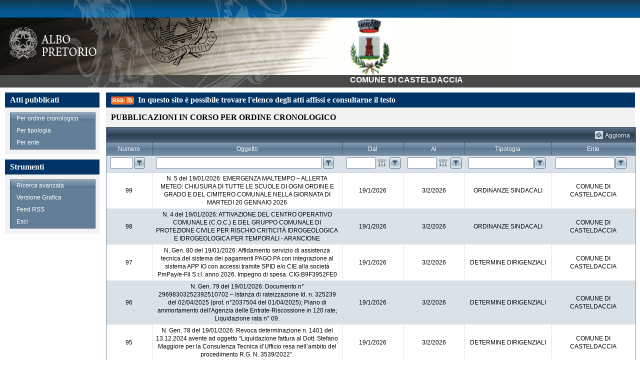

--- FILE ---
content_type: text/html; charset=utf-8
request_url: http://casteldaccia.servizigolemnet.it/albopretorio/Public/Pubblicazioni?codice=4&pagina=Cronologico
body_size: 144528
content:


<!DOCTYPE html>

<html xmlns="http://www.w3.org/1999/xhtml">
<head><title>
	Albi Pretori - Golem Software
</title>

    <link href="/albopretorio/Style/AlbiPretori.css" rel="stylesheet" />
    <script src="/albopretorio/Scripts/AlbiPretori.js" type="text/javascript"></script>

    
<link href="/albopretorio/WebResource.axd?d=vsKpXOsoEwDUfVug9KOqSh8ybk3axzU152C0mhNjVLgypUOo0cOK4kAQNk2h3JZczcclYlqUk12wZCa1kGgi8X8qxHeKfZJbpRrvuKSHhvITFte8h-QvSQAVAhVoFDPH0&amp;t=636967066389473234" type="text/css" rel="stylesheet" class="Telerik_stylesheet" /><link href="/albopretorio/WebResource.axd?d=aXUlJEtmtVdekdAGxPXzaYq2lf3cU-5f07KVQJaOyp8gE4SHxa7cwTQtRnwS1-kbe-d8PKJNcuMZCVdOiJh9JRFwXhbbtOwsxehc6rJO3cuTMH4sSKYnLuFhKL1wTbCrAcAQMIPY6HYLQJHuO8n04516RRd3u-jYYt63zzuHwMM1&amp;t=636967066428884333" type="text/css" rel="stylesheet" class="Telerik_stylesheet" /><link href="/albopretorio/WebResource.axd?d=urCACUaUZeT6oPoIZXShbpaPvqwz839t9Svxc7eOd8vSXGDSAqhk5zsOJkoGaR27D7bdYjY6WZZnbpOhWh00xG5DEMj_m_VFV1sdw7yiFeHpK58n9ZT-kXYPpRk5NFHH0&amp;t=636967066389473234" type="text/css" rel="stylesheet" class="Telerik_stylesheet" /><link href="/albopretorio/WebResource.axd?d=OIzuRciyMfgiRjjlh2ExWIhelpi8D8R3bhScHM7J1HS6fwXBeFAAlyBRdEoLk6y6K9E1LUr9jLF4WdvkZlRNCJ3Sk72WioanGsl3bicSYY36yJWm28r9GXJzDYYUuCkfW9ZMZd2sR6vSuGTOLDuIcJhNIujNXh4M8vmWsM5DVkQ1&amp;t=636967066428884333" type="text/css" rel="stylesheet" class="Telerik_stylesheet" /><link href="/albopretorio/WebResource.axd?d=VdPoLqp1pEU6N0-IfFplZJSELYlXp1AcFCmVoxu2Xi6v9wQpxkobWUWgvGNwLiuogdoUL06gMzGh0yjBDGAjmwbubFiyh_MziJR8O9k37VsIrrjg9IN4cSgyQGRDr0ZR6Qsjmkd1S4uwb6kSkeXyow2&amp;t=636967066389473234" type="text/css" rel="stylesheet" class="Telerik_stylesheet" /><link href="/albopretorio/WebResource.axd?d=KXEMm0z2IM_9hqZpf3J3lSpAWjX3rYa_u5gXADgM7Oy4vamUV19wfMDsyvl_uBZKVx8vQwiflUCIXb-GEJMNE1RV-Twe8z72QQ0W_in5oba_bDsBv6MRSVKwNIqmvqQ5ZUa50SyOco5RR63FgDXhYw2&amp;t=636967066389473234" type="text/css" rel="stylesheet" class="Telerik_stylesheet" /><link href="/albopretorio/WebResource.axd?d=fiw-xIWFJXhRkZmA-DOChJHfOZUDuk8gfCsqQ-CQJwGuTggefrplPF0Mhmoj80N-xhRk23iksXOdYzxk9IVBXQpN4pnIEzfFT1G-maYAXZ8DdxrSEAXD9kdrt6pwl6Qfuco9rLWGaf4MQkWpJtDzjmZPCk7uYXSWxO93t7_M8P41&amp;t=636967066428884333" type="text/css" rel="stylesheet" class="Telerik_stylesheet" /><link href="/albopretorio/WebResource.axd?d=Nhf6TpUj19KZ9rhEj2xtdcbsGNHJF3H8BbdpENbJF9Sp9NMnl6ryf7xlJgiF4jxeckd9XvzJB2jnnpnsJ9yriqFc6Q0XrNF9jvxAtFqMGp1pZAbMe_bFK00WbhbNkY3S0&amp;t=636967066389473234" type="text/css" rel="stylesheet" class="Telerik_stylesheet" /><link href="/albopretorio/WebResource.axd?d=f3r-5Q0ZPKoTNCRK5CAr8h3QvZDNZ4-G6kOD_U02oRhISbULwpoRhGIJNsowM5PrJkIdfPOIY_6bTEr0q5xqYISv81mQO5OCSPD-3dDRkTPL7bWxqaTMf38_3qFirbpTO-RmYoT1bzXuGuUzSKsQCbBsx9TgiRUQCcoO48Bwvt81&amp;t=636967066428884333" type="text/css" rel="stylesheet" class="Telerik_stylesheet" /><link href="/albopretorio/WebResource.axd?d=bZQu9IErOfGRZdP9C3BB5Xnwm627rGkb48HOjXhSmyPHtpZGmG-QzANfOAmYB5P940QKayZ9kvQpRYrVObcODDQmF2YD70AAVnEXsiiHHBX8C9yt_PHf_JgvAlrJB-XQ0&amp;t=636967066389473234" type="text/css" rel="stylesheet" class="Telerik_stylesheet" /><link href="/albopretorio/WebResource.axd?d=drHqHB6EMtPSWk2GcEia0vEUZMH76B9L_OXm39VMif_yqxJUjE4g3IL0lJPkYlSxONk5l6Ql1Q56D0jR7Cf1AWZ67pLaU-mIDfK0WU8b5Ttw_uJCOuQ5aubY_2ncRtf_n6YNBUn4OAjts05K8hLpIP3gSvLlVECyWQ6P5940ly01&amp;t=636967066428884333" type="text/css" rel="stylesheet" class="Telerik_stylesheet" /><link href="/albopretorio/WebResource.axd?d=b8adWYak0tImLef4A3fc9clpxBJg2Mfw2iGE-PytVQQAaBHBnNdxU3RXNs5WqSn33kFL2OPn0N73C-3AzrM2NRo2yRFCPq0nwC3avy9ek4XAUPGUwkRdbp9-1u6K9RW-Qr2oO_yWgH-H0G5jaR1Sxw2&amp;t=636967066389473234" type="text/css" rel="stylesheet" class="Telerik_stylesheet" /><link href="/albopretorio/WebResource.axd?d=nqK7jrVWw_9KIaRLycom70nzRx3cSw_WNdIEATucMZymcPz1DYeaAP8mk9eWZ5AvqYRFNhFQY7QjvefarcBK0eiAa4ZzlBx7N9aFlVy6sLkYLZCDuz72dmMDgkdL7z6wI9wTc6HnKn1owNyUC8KOsApC089WboDrW3rFgiCTljI1&amp;t=636967066428884333" type="text/css" rel="stylesheet" class="Telerik_stylesheet" /><link href="/albopretorio/WebResource.axd?d=AvBWCtbpLXYjyyNienFv2BcKxbglb12FMCGs5ylqs7LEYa909U5jWpE7hbSrnEUweGiHPoo2kEKybw4hWfROypGbrbpng9n5y4zPyokN1QdEw7MyS-0H73u1W8k7NLLsJCKZcculEdcZtJLXIouqqg2&amp;t=636967066389473234" type="text/css" rel="stylesheet" class="Telerik_stylesheet" /><link href="/albopretorio/WebResource.axd?d=2JMKEKXi4P7uYZEVh60DjUNQ01g8xnm1_foTV6KdX5KZRII9jlM20PHuiM-TfwfFqoeX0znfFGcYrH_IW9ZesnoaMUoGXzeNtKvPXyMrpYCPyVDgEV_AckQLq6EgUBkkns66IXCHwYTuJwlyOuy9SEPnxQysmLWLcc1kDv6Bk_s1&amp;t=636967066428884333" type="text/css" rel="stylesheet" class="Telerik_stylesheet" /><link href="/albopretorio/WebResource.axd?d=QKX1AO1vX8ebWKfbb4eOTJ3aBcHAc7s-QP8LgZctF0coOn9jUda3E33RmMhB0h1vX2tfK7p3uXxiVehSdzn6et-otV6buwdHAGqQdZ0RXBVQWh0J5MsbzPTmMFuGs0S00&amp;t=636967066389473234" type="text/css" rel="stylesheet" class="Telerik_stylesheet" /><link href="/albopretorio/WebResource.axd?d=VTwVlk6LPBUQNnEgvORazPu2reaKK_YQq7tutQb6lRr3r-EuYbofDqy5oKV62JDS3xu8p7eJjtT8qGi1vKtYVDr45fuy8jaa7qKVymN9wcNmdRQqQNNRKO89wjWTnBNeSLHhen1eebZ1rP-zpFN8UltVMJtf_aA1G7uIciRsWN81&amp;t=636967066428884333" type="text/css" rel="stylesheet" class="Telerik_stylesheet" /><link href="/albopretorio/WebResource.axd?d=JObenGPrApriO3OrROuzzvOey-2AFLKivckGAAtHlcIFsjLEfzIU3V-pTSfbQ5HezdR0iGyAZR1MT1ME48a_3CwVkAdUiw3b3qVC2BkprjGnl6UY1K6moxdNhFOU5yJ_0&amp;t=636967066389473234" type="text/css" rel="stylesheet" class="Telerik_stylesheet" /><link href="/albopretorio/WebResource.axd?d=c3kIRWxdzZbR6lWFNSrl0UjiUxp3vKr_4yxAmmVYTRsXXlqGfV6kPvg19xb-WV1flP1VJFcBNVbMugQ1FSQl8L171G5Wj8xzZ-QScIO6w-_1S01OPBXrtWXiQktVsgmo__m38QduQSQCbo9p_V-HlYrU7Pj25vYNi2LYgcYnH581&amp;t=636967066428884333" type="text/css" rel="stylesheet" class="Telerik_stylesheet" /></head>

<body>
    <form method="post" action="./Pubblicazioni?codice=4&amp;pagina=Cronologico" id="form1">
<div class="aspNetHidden">
<input type="hidden" name="__EVENTTARGET" id="__EVENTTARGET" value="" />
<input type="hidden" name="__EVENTARGUMENT" id="__EVENTARGUMENT" value="" />
<input type="hidden" name="__VIEWSTATE" id="__VIEWSTATE" value="RWR6qZWzFptAamTAE2Di2EQSJudeLrcU4Pr2gW1dfbOHOX/22YN0Hay3QtCkTETO4tdq0ZWwt4f2xKHLwcTg8b0eOO9bV/Y1RWYCtEbCShdVSPZBG4Sy0CErHW3I84k+SI4kgGlbBTmpE7tBK1R7j3Dl4ydMJzkiqUDW7S//XyaKS/mYq21oLy5NIOJqZErIO9OEanTekbJVTsnXhTROwfFHTD784xfhkw6nDguFXnuG8PgxeCzH6LKVjn1RaJWf37g+Qv6uMYV/9iqPlI3mDCcfrXZdm4GBqozPt5an9SL+PUQW/oprRw61fspFu3BYkR23eR0QHwuDUdqxjD130zEa+b30+61HrtgYJ2u+mIqH35wg+cgP9BqM6d29Jo1Dnd+9l5rTl6YwOTGUPN8tuOEP3kHV/XxWnW6jb3pYzau7YSOIqNtPh47BDAC7ab24GDgOKH+Ehfmiu1NqcmtX9pm/[base64]/C7J4MvcwkbgB88jwBehyW/wrIIhbl0HUM8t3XgQ9/Sfvt++Iys99P3XC95hMV8I+2rDhAwEYJB+DM+AZoDZlCp9nPWrzoKQB1R0NfngNld40IuaBZLK08G8xcf6NfOjkFBTPQRXjqqbhziA4gcXr5aSZYoNnTz/E/O0OOI2FbcMyClA/w5GCGEAqYY3yvY7Cbq8Iexb/[base64]/iQIXPpk/WdHSY+TpAMgOuVzWYA5rHd2uKmT/[base64]/8nP+grKrWQUgkdbbvjnvg3tXSjL+6n1+avWxR9lwIw+oECHUZ+D04q/vM+ONeItIgZo7DehGACv4x43cmXx/NY+qdSdj4VLA+Pd6dGxy7y/IlN4jxPJppCKPRVwcneTzPbIpDBrKlDSrq2VsMLsA1YW0HEp/3ywUaL1R1blWLbvEqyuD+VJ3167g1auLyWCizqlb7RY3VRKtfOrvxZSj23hEc+1FNKvTThTTDF9C62p76v3Qnuoo5NVwOtmTBcxMhXOoMUIVzS/fW/kChp3gKzQY/Mz2b3EXBNC2zWdguHnP8PC19n1KL1cQVloO57mANn4Ka7ncMHPnBcUfcFaet7QdGF2yU/rsbR3D0cuHD/Oc41eGOcqc2nXJWrrJLoXWPeZQCBQdn/5VouPLev+P9/CO+kIolCCBFs6W5yiKbmwDr+9Jg9qwxehwAKkIyJhDXjNKnn5WeGLP4sqO2xUuDC9u6H6hRV+WolILDu//NzthX2X6Q2YWgENZ4dyQMn5Ge3YjIeEnsyRDaDpfee7gKCpbY2lBU+7qgB3rTHQGIMfhSa0YoZlmRjq2cjUSOZ7G/Hc3098TNBaZdkMv3/Y214Wz5MLkmOeYYWPzSuQtR4vbiRS+/Pdh43967P2ZkbrZB0nPD4zfdINHGe0Kqhu37QpBbplcHBehakr3t32xqCBixeyB17bnOtFXY0RdjU4Rt5m+RAkO40X+Phf0D07TWmLKJtc6CbHZcMH77yhDJ5rYRThAaVxsjZB+2kXtzpf8tAPZp0yHwX5/ru2kYDSIuc2P5arh/uHJLsAeiuz8QbyEqjunrec7HvpwNbP7Y61Xkpz0ppYVO11nupLOHn+XH7Ec2rxZ5/HqjRVFtCdFU1FstoeLIEUsgr/+VJ9hBiruPUGTgDAA6wQYQFzHgl2y87N+cLDAexu4aXTr6j++PdGHjE082XyX0CO6qJ4LuM1fWXTYH20Fy7cnxHvIvbT594tadASGefxFEWGBvv34nYH4Ql/sCNmtf+H5uAl3ThyDjqbxh+7cBK124OLiKiD64J5BrQ05Ak8zKfScwaCGvBq3JbRygGjNkfERXJ2f1xrQNCjEA6CanhlYO2GrjpisrPIomRaNhWQa++IathvIdV+pA/9fF29GM9r4wE4T4JHPYSwAYLs4G4KuVkg239QS80sEL5nEG6VuMD3c7OC062jvYyAXOYfkXMqHY6kwTfdA1991QJ4z/Z6eOIGVK84bgR928vXXJeLmGEq1oZcZMMN3LzjxOLZbwu9BI2kpa8bfeGJXUbGtqkjXTSfBacOTwNnSlTpl7IgweL7/VIVukkviZxVGDO+ix/aBI9dAc1p9TJRRxvd99QzEZwkuoG+gylH9NQOhnAHk71Xe1BR/6fuNNBfne4jjTpmX3slG3C14a7miaJdFpwqZ+Vt55nGAE0wgFqwGe7hv8xuBd1fl9eozQ3JTM4hLG6PuFuX/pqHhhSBV/zITUsvkHBRnNkb6VYCDnmyTq/OjBeyQNXiCJSYc8JNnr3alZXUlLYVl7NSqcuVxgsF+J0IeRaL/KEOQ76/gERI9UDrC9voKC7LSFp4sZo2T521e/DEk8yP5x/6a6vzLRtJyQR6dZpyFRaDS3pa1568zdvRTCnB6odGOOBwpv+ChNJuet6kLU3Gbz44OwgZHQxI5zEK2uiwDlc7uTrk200FiZwKrXZvYazGlMyIbWN2i3P2GTTtSqQSvAzO64zXiZag2Ilmcu2IPbMT2zbbfGfYDOLQaM0L863XKHXh/6/dL6g8mZRr9uo5TbmuxWvVFLKi2l65EmMATVOj6XkT0Tm5ZtecrscaKPiXj++2zfWgc4ROTP873hfkXWzdwu7Af3qDBQZN2x/9vYhMi/xtRZDWjOe/OBZ4UMtplxczBl4NrTt9JJp2KsMLVFVNRlvHR2FbXGGM9OIWWp7mH3TMiCiVEel/oAZFDyR/a8aMX81aZSw1OVQzUnz5+wGBZNgmscl6cCrng4DlmWrhYvioHoGHn8TXSv08PjUiuByHjapb8ddru0dwLdIMXnlmTO9ZsVLQGzFankpXGISkRCYwuo/+mHm/hrwz0i8nnEjB9tMGp+wnATLXeo/kDwhX0aa053RZT2uVlC2sBRWKmPN5VGH0GhiN3Dr/6fsu6afYyipM9oJFIDevLMmfQGtqpX/MYfv4LWrWkr41caRk5wup5dnJKsK8YgzXe5BKCr1SoX3B27/5dptihh+ZuAc/ncGlKDvXiRO4uqIiChhZfYylUbuqbZ4VX3x/VdpX0L/qcGlYG6SSU5AzbteUHO0UZaCVccOTGBKwBL3TIXkRsaBS+zTvCS9OyKWIZ9M7gs46J0cDWm5p9IWELHyIeZrL6PY/NmXS8zw7EqV5ZHZ9+yq7RCPHdxhA1yE1g4/KtOlDLjiEUnHxaUTwoiN9Ouw6t2hcVe9uiL4YNHCBePFck3DOvIE0L8hQ/Ytv4+POmPs/7LvoEikB0y993oTU6vl4pAjD628TIVX/uyT1tV/10B652YF7fpBcJOBfwsLcuOlPR+h2L/tNfyyisBaqBzlymXsNyVBlQ7DMaJ0rQsy5XjZrL7j1EnjGkz+x8pMwW5NX5aNMBzURxGNkvUffK3OF50OIvCLIQNLCR7HeEZVh/jBgub0A1eSm4vLwPDEodJ1hGIy9cIhuqk65C0WlZBn2RmHBfOGsmq7Wi0/RWIryIB0lBgOF5HkuYkqzRYAvt7vlN/pHilY5fZaAXCE/unI0CbA78oXBY0Ssf0QhSys+GM2IG9WQ9TAmgTEfjMPEe1tmdbAqjjgYckcMi4rwrhYQrHYqDryie0mXMrJAHjPv45UAcy6RfqiKbPXQBEJeyncgyE3saMdBddEi1MdBcM87NymbdAhOfzRkAEuWEJ/Yt4XO/Y9kzGjWkIQ3t76fwm/mvyGIupc4xNFba2qa57jgMAMDQSZZ2qHngXqG0yYwfsUc8CHUslxljmwbkvBRKD2QNM+oitbSdn/0NAG32bSzcURuLUzMdGrHn5qIpYLJ/UF0He/AK5QOw9YVV33wObIYIjV5ez3A6yE8RQVUhj7Anr0t04YWzrZWGpSQG+LaTlOP1bQlgmgVY/39HAtwNSlPwxgduZh3S5MD8LYHs3ylVFaS+oO7L5MoqS5KWdhxYIAf5m0xGMmk0QD0xUoSocw0wo3/sArK3oBpb24WmYlsQ7DtV6X4m0NxioQqOfAzXT/WSewMhHXNT0TP3iYRWnfSTx+aODdyE1h80cbcRDg3MD5kB7tu9b5V/4w2M7oN/dd3wdU/o2J3n4+1z9+x+1GS5Vxy/cBs05oxgs3Ra9fIdzK7dHUPNFj0pqNtXhJ4Re8Q1NbqXpV56c0jX0awUrphVwXc2MgpPvh8fzuvSPT7tvEgmonmPU2bE7L2Pqvlel276vOVTjS6puf+cET7ZZn3AThagL2vcWPXrkrhqNsu/yDnxWg0T2DNkxffX+ncpaU6ZIsOiCzpHXgbpO7np49LyWJWwSkjACO4KnDUXE1x9cGC2CHZufEo6n2W1eCu2nvrZKLAk5rIn6gsesPm/m618LNpuSgLbtMW3cCQbkIzQEPtHe5ncwhviKuY25hiZseFZbrj+hELToErmUkotJJ5CE81dQ2HxCu+UVVS1U5H0S2p3yLbK84B5z0WayNVoYdPSAqfGS+8OH0eJX5sTCWUWpaBtoAk7Bi2Q87e0/JVhuO1aQNOuZk9QyDD8hU+CwSqDrxfYSmE9wpueez4tP51QciOgF+Chcfg2kxnlUxLHX/G6NNHOpBjPA3KgbZVPi8+tGw6AC9d5KhNOctcM1voQu6gjlMzwU5NEyhOltbvJwWezFK0ZqVlyue3I1Cm1NkQf+QurwTOQLYH2iDhzvHYmGVXIdiRPgNXlNxnv8FR/823qO7VPrE1ATiuDDx1+OPyY1YK1evKNJxQHfZU1k8NDLMHeKTbhXzp14KC5+BkRD7FjQqUUWDMHiSvFFLNIjkFKACN79EfoQNRxP1u/F3sTkm8vbO0BCsVbimriYApHQ/bWPu7TZyjlchj0ISNXDZUmCQ9XMbwlCKJedxhm7RPVVP9M4bV0WMdmBnSiptASdaBHk/TzwLfiWSgWo2GfL5jif5+JuT4JGcEq7IPrKjoI7bpsjB0nTv1l5lj2l/piwwnvrjU39cMK8l0IGQKuh4fa/69tB9/KOoM7v20ZEbDvH9uMofqepNeEDFu8/pXmSSzC71NKfUdWwJyQS0Cw83ot8ld74fv7RIWopTBG16TC73bsRt0HytSypCMmqePSfzHB00AACntzKDzG5NV93z7gUO58rFVF9CiNAcSHBcSp5bX8TzCoOmeA626Nw3Gq/f1XpMWli0dkJrSGDfwN32Vh4If74aPzn7xxfmJbTTWIM2R20gHekyR+/kLTeq5CXh85vSQq8K4vQ/dXjsfwn4uwkZOV0JabsOcp9JudU5tH+C1B/6qlL+x2ubLTg+brMjRBJyjfHGrgA/THRNs05AO12EHZXbdzxwvhtSulnT2AmHO8txcsnH8/Uwff71gCsC2hkHThdcsnxxn1Q1DnB3mChra9wscq0QqLl0veeBt5TijEtSzIn33MnNb1fRJ7G2kRl9e5pWQ7fRlpD2ibTJm2bru26OCJ15HlBSdjbWj3uFK6KQh5v7Vc4nF2mFwz3cbafRnDJ6koTusSeHWhQRFDCl1dh/Jfq77Qg6mYcEWFKTwlBVS8Pik8ipsg37EdzD25YJMJ65AfElBphMf+oPvk4qA+tyxmLF/zoGL/[base64]/4Rz7IylIgXKWhuHltXWHNm+ZTYDl1eYDa2Uq4XG1+E1Pce03n5wLDKIpciliSS40IAaYWOMc1G3NOeGr++Jnr84nrAjNV6g2jMSiM4twva0MN3T+ePyn2dKxeDSowBt/Zjj0hWiH8CtBS6Mikt10wSwDwSoFpLyXYj2abXOy6y8SZyszJqfpem+ma6pNMFSEWNdNHheWanA1v8J6B+YXNwjQrPyIeR/4wJ4O5YMnNzkEYdZoOhU4MvFma+8BgW7GLn8Gil/PJZvV80Z/P9H6LIk14nGPnRS2Br//qtMYbRXiqkc8FhYLypKFh2HlO4cRZF31bLZ+wglsddczhGxe4OtC01s5rrqOJYY01vYB8SUk+WV4ZOuT8fi2lGbAjLnPyZVl5K2COtwKcufHseH98ULyWF1+1nx7BXs2PIDTRFidvhDFs5oYlunz+mRhgnaBuTi8p8yW8Fvl+19DSNjMhN0Nh+ND1ZDKfdtJWyt9n4/BSNmEr5ib6dpJTIP+QX8pVQFUPSsNShs7T81iEz7IELcspJovGXocDCAMxEx/Ut/Py0ckd6Ro6zaYt+dQOxokboPCO/5D1PFkcm5ArYThxxNjzZYpuoa/18V2aodN9Zkqixy5Pr4hDXu+XrT6/pRxSzwKKbeYkN1rTM4s42YiRXfDIiJ/Jy1kUdYdltVMmUMimMzG+f3JVZHfGkAcUpqaZ7kP0r0+b67HHU8XEehXX7MEEK5xj61inAxC1c0pUGjNAEGDYc7oO/aHsSGUR2Eup7qtXr68PnhBWopShSjcZ2HszlzWfLbzz8gPFH69YDhppFz53Yevz2SfNaRBi9aBF6fO+sE4xnYLT73h2rnG7WX92/GkilDmhJE7IhA2Dcg9YStzWVznd9k/[base64]/xVBX/[base64]/nIjd1Cs3WDYXL7MCoC5XJxksAfTRsrvprNDfK1tSGhFRqEAsbJylLWu2h6R+TBl+EXJaRltVT9/V6/xW+kIzr/teayJOmknwnKNxGQDKJhbzzV6AtRCLKx6oi0xSlRLjvUjSBU/dGsj5iGPC1gJHU/fLDvA7z9fCpErX3Fsex1dYDNLead/[base64]/0eLRVhAGM+XTpqk8Tups9CHTxq33MlfI5+3xsXiMChv9CS1zUiOCvBx255p7qQFI0o8xqzHC+ksnzx2QX96sR4VGIvVpwo7aLequHVI7T0exwkV5B6Po9xM4SJqkAf7jEVT7G9sgQlK1Blhz+WlbSa/i2a22+kthFMafHRPG/DQy8xC9JvanlVzyU63M3sUgKxrgiys07vzBDCB942zLKIfB29/WrAJW0rbLR4/11mjRvL74SiHXt0PxkFIOB6pna2DHFqfSRJu/g6acX/dXIc/UWFjDKJ4hL3wvY+p9uINdM4Pr9CF6kzX1tyjoRwCR6SAZylLPc8WtMv0rxmyspDBSDKfp9VATbZaRTb6DqcEN77RkPzrXNY75vm1O9ze3vJzGiWEEKmyTJ1d8dTLqpVnNQnGBY1M69YNmsIidU5K83eDdRSOKA8/9SBx9uRI8PZiSrwJmKsGdY5AanjQb1+gZhLFX7q6/yU/2jA3jzYZSs1vWUvBKT8h8tw/rXA6RWo+lWt8MZGKbwkeYG0nj9Zmnwx95brkz4/e3lOdF0B+hXZbH/3c67Ej2xZfmuvUCze65V65G7i7Lcuw278ODu3J4t7tTNhrRVBfclLIsIv5Y7FgMesH5eDCyRN5KvOJOyGTg5/dR721l1nKnXfIiy+xp5sRwJ+V0p+oqDCUCkXbWfcN32MsZIPrO2xq5bE23LiIfceF0YTfSKqUNN8fTZWNVWLfhWbpEDeGj2MHJp4svyz/g1rcneltfC+P7pOaz1KQY5Z7w2eXH0l5Z+deuoZuNMIa2O7kThYqvTkj4h7iuxjmyf5ErDNZwoXrp8h8MKtEa+rDRt+n/7xprMrmxoxQVMHEsokYD78HHRM1w65fKLOLhPnPJTGEV3Cwczn6LW+XrdAfnY6sVQmLjcUeaKniqQL6563fqPZEMNOSrG8owSt4GaKa5Rlw/Bh6C39B3m6LTv3IKofRbb5eY+/4Tz0VS1YjpwleTAkqoxv8+Zl/ywjgUdHjXvPMmtZ0/i51RTVtkmfiY6X/LgurGKHCDpcacZ7LjQucFP1bHGr2IBEfBUU22eXknAzspPyDMCZHSB/Z/49GaxESGTahJkO/MFPSSRCEho+ADpyyopsE3x/cPLJhh36Ti+Ye7M2L7j8/ZgzQH12NLzyQ/cfRbcih8av9AGgp6NZwByMGlfCc6r4EzU9txw0iFIPbe72/77c7pixDibM8w4Q7XatxDU6znDvfblSN4wfcnYT2TOWpmbUeGhnraQjzJFf8o6pl9Qr9FifjPvXej9TkWornbfye7sTVMHf/xqJ3eNjBXtayT6pTk4ImBm6XBJGA6ePCpb7B42A3FoMUj1/A3tNJsh4nZ8d0i8VgBJy1VyNHuAxsUBaL0DRQGDLcSX3c4zwHGhEL1RvrCNqQGLvsyLnyLfh0VM36joj5hPxxUblF8tYaGHb5FW4oCFxy2Oowb6rLwUk0hvORjlfZXvXImcuKa/n1OnwWbi4k5l5CJBdQsZWPd8SvSOW8QrEycWdxk1UzGGJ+BclNEdSK7qA9HX1qLu0HkbArT68JUr1Qas2nQ1xpg/ol3kUm0tKpdD5MLJZTzunFUWe4TC90V38bvRfXV3iNbtifbzLR5XPd/Q+wgsnhJWdE6lWCb8MixlyPBbBV0xnk2u9FR4fHxI9VtRsodBtTex8xOG7sTHhG2mIyohRnp3jLHIxIGF9of5TnK3kt4vmPATOTweWSFhH4Wkf2VZySlI1TPwYMBlkX16AmKlDK4KN/ezjcpasVmr2RSNJhDVxwkxyoXRMPYue8j64/rlLtFA12ce4tWJf7oi5GDZUuRsJ0bojaHQNXEudec7FsUlStv8o01y9/m89y0bAzrtNZZThCwfCQE1ozajMJiWbal4WYmE/H12usb3GVuB7lcxZWFmVysBgcSA/5f9QnJ8QMhsL6vCSUsH+9ebfPoXn2QlUGywQrp2RL4yUdjJ894MSPc6cYEVBL/4YvR/lVDVHLQjo9hWJnPug0Ayr+CZKzQvafqjWRsoNUgkjFudy/DY+VhXBajRjFsPsFVzBbQhLcVUlCMRZiCFef0y/0gFBoQT95C/+NQOS3B5bE6DH7P+iu0l0rp47r1oL/[base64]/6Kh05G7hksi74gAY3lh/awSHhb0oC5qFjYGTrbATviOu8j/zGM9GCVUpojsQeNOW9jIvHBhG7wv9plR9fyiMbGgCs2YouUbv/[base64]/PUOqoM2PMy8Taii2oEbhoVUuY7ZO0dAOcticcF9gFucKjKXxe1T3b2g4LASqywnOCrwcituH2kX1Euk9nIh2t4WZ7scb3oPtUGy5z0vj9NCOq/y1152ywmzUwuxLW6/q3qFDL175IriTcZLGtztg4XKS9z0tCPM5E9LSJyUY7eH/e+e5tzTKkdWZunCBARN1T72Kr80HOhkoKnPAAMvDBbHflCwR/vI98Mz2qYLAZLxnyiNcsxPhYwBv9Prh5eyJ5S8OU/pbGf+xVp0PSdgx5BEJX0v+37plqH7J/xbLOzeAZQZeArX81ZRyi01ielU2bjnGCsdfWro5+ZZvv49irUSD59ae+t2ah7JwU9YRZJ4SXwL+usqf9oXzsZ8MxiLXAAGMRTtEoxzUjMbzonsi0Y+G2esw1lThxRUh00M8YHcRuF1YT9h8eEffgBm41EBSa3icvyPkmCp434EfrhJn4mBKrcXCVEYgZTweUmAMOCz/v+Q+fJ5rG5L6Iy3YpFkTW2MZv6+bKJ8S82IKcgfzjYc3jVk1L8zWHEEr1te81JVH6Cxe7IFDgtqTKq2a6znAVt94WqvfaUu7d+NEB3hn2EvKSQaGipdrDaayICAkG6qNRdcAgQ5YChle4kWKOBkYW487pnqTFStQws+e3pg6ur7glbuqH/fmtiv8xHkh/QF4rTjoQfNn+Oef4AZ8rr6UQS3UF8rB1IuV/fK2oVNNHOdc4zDT/XS1K7QVKERDa2WtRWQRVbzJ+vOWRyZYC82hHgYMEOyJTfHQO9cbIAplpmVBKJ/pwIIFxurBnNko8hoQAXVveftMW0UrqETYbEwNZTRyJDQIhnfhDgx9JwoxTkNZbJQ96ldW2dDn6Sahkt35WAIijkyaAjMKDQhCj3N0x/+e5+iOV1FVgSXO31jYHK9ZmX+bA7OymIgeKRU53XLcemZqelcslfYRBkfEgB7zwcqN/Ox8RHi1TB6qpt2KO7dZv9FiOKLIP5eP1Xmw1MYLrawG0C7Kp5Qa9qVWtMrLvVpS5pP8BCJRjaGX581HQ81rkjgJ1aP/[base64]/yBAWGyeXNe+T86pq1OyhuYmXv2MJuEabK1hMwH7LE4OgbJ25kqgSqRPQ+Cfo79GOVckBcSXFWeTravGGtJokp7wgYvE8unpVjTfSj5WXslbmFz+2PvM/CWN3t4tHGYvW9lQ2w3Aj4lflEB9rweCI1jt27/5xyBasaUswBHxZqIgmANMZGi7/vtER72H2FciSWsAjL9N78wW8h3uzmtRhD6HAIoO3+krFekeeg7jTtAY9OwyN2GplZ5+zo9LY2KNszL5OfQsGwHjIh3yVFFEokCoXKlGClApErVmjfoq5mBzTLS/tjF7ukQQwdbiFqXMxOavYldYauT3t74PBr1NPM/7XKMIqkLYBLA2iHPuiByGQqLMeBRwCltKPfW8WRwMxgA9TptqOWeh5R/wCjRb6z+y2rqM/uNhdbjaI0O2r/s+/p+3DHKb9BuTa67f9dmGG+aruyqqQJOHdnfi6xaGFsyIyve48YVS6B0MYC3xEmENfQrpGaFZ/ne7dw2G0gy8QWE4k7GAA8ju0CcKAj7sYi5lQ37FFFrqw/EtDDk2g8c/2MHTTAEGRbrtPH/ZM5CuXW2KaySj76FA236je7tBsrIa/uXDQrrS3WPS90hEcvto5b/zRAnAnVZiXI787IHZcF7eaqCniVyqW1XanZW1S7QLk6z9+sjHB+iM4DzOOgGpJ9XcYzKwg2fbabtFXmnjtUBWdpsCl128rvme0/8gVwEqPTswv2IdKaNhliN10XPM794q46JRWzpAJ7A17/fZ18RZ2ij9jWNSO5iaziPv8Il9K/G5Axnr2XLXpgCUbqqo81tZ8mIsomDFWWUVJ7X8vr+eCBkaRXP+vLx/6RKg+k9NLxkBh/9gUiWVeciTDBdWtQzquAGFbVCQK+2t3tpVuqMDvaw0rJ6kJD9Sb9lfeDiwevcNgh6Yvxe80JudQeV92OUK8OWFWDughwcK8dkU+M3hhRn2aP40IJx/TnmQYsnkzdfFdFEk1FI5s1791Oq8ybcCn/v96SYrBtcvTNtv2l9Wn23YkBu2zsWnIlVSgqfI98+vYtRPtboRoBtsUt9ksink5t3+ra8YHN/75SC8B1U5Svo6D3RQKExaiZvx9a3v0W04wBJdz3MIvQsXT1rHFpndNY1aEYJ5Lx4AYfRm3jpZe05IWKUWFjvGeleMljT4YT7djms+If64gOhLyyagc5GVVbnUZ8vdD6mLRJzuhPdbEOBhNH35H1GNLoVNkL7xvdGPSfZ6TpkXoBzQpPhvoyQx0Tn/WfH8HJfEkQ/jOWTW5ReI5k63lyZwDUwNps1gxVD+UqvJMuiqtUOvJsa6rkWx1RVpbZVpmPCqPzs3Nt232ccPFq4AJlBT17i9xe8+hC0k0URU/IOiqOYI/ZlIozGRUWTPYFWdO34qJC50B1fNqOkNKlBj8B/[base64]/v4DQbNQ4+hDLyv9TN2VAbYfg2mlHa/sTyelMFPBD+fhWbpBqlWb0ZYXpd/cXVSV+sIo8fuSnofbbCbSEj3rICp+GMhJ+NzUXTf5D4NJFmdk6gF4/lbNT7zm6qa6UCacP0ecQq85Ypf+CQQj9oiCRQlgiNpbg88Lhh5K5tXUhVdDtWBTJ69tbjI1jaGKwdJNTLaFFgJIWY8JwsjNfk84FrlnKUusBD+TyBgUkfnuwShlkVnc3js868rl7lxUR7B/9TGy8WzTDtIRqeThNMQ+/fkOfOhHYseUpz2upuXo/aaNWUkOpYOQXEtDb7RSUVmq2kVuN8C8AHEYnXSsKISSdsTzvH3bZuadoZYG1YYNX1czVUt57keBQ9Tvv9ACF+keiOvJ/r/nHHDvSRLs54Vm4FE9ypHVqoM0Ty+GKjzPac/WSc+4kJzvs7M3pbAIFIciy6aR4RwU36EqvzYyqC77fgWkyx5sIIzPil4ZW1NTylvCt8WfvDHcey6OeZ9gGhNpAUUF2NXUC146HQMwobpDOI54xhor6JyQ/[base64]/nA6u9OHUOa4Xaq1SwPaOhA5VV+dCGMY17Bs2+8SkJvAVa4KUaLiwXOZUAKtdrjKx7YopyIVSrhHWqIss1/e/SX8aQOcfiVQca8OdFAHWgB4q/ehPJgPNmCpnI9Tj2llaDgLlDPPIHh+rTSh0C8kZqqeWoaT0/NK4iiBct/iJQ+EqlvN0J0EEiEdC7n3XQxvsbNu7q17X9TR47oJ07XBSZlTRxlB8Oi9dVbm5hdez+gkVKNdL3FRz8A5/5K9/HsPDl7qIQK/9rvIljkYvCRVoJRjjCEFzdqvsOmPny7sbwdlosis87/uV6uuNRBnv15DiJJ13QkoIMmgt69HrlWpyZKUvm2Kf2ZbHy9TLJwgd3yi8/[base64]/U3qfkxBumvScZN5zUxIAfHPn+Hc7it9YWZPGCxpENKaXj9urQL/qFxXLxjKPhFBxlTcOHTPb4Xzaaa8vCZ9Crz706+8TcNfaiSrLHXkI7AJJvAtl6lnCg8M+tOJPtJ1BFYP/VjwTIuJEU1Yq6Wf1R7zz+xkgl2BNf0kxqZ5gkPNu++qzb6oTCHjOCBjg0JfuDQ4cr/aD+rbyj8yl+V432d/uhO00A/goHp91BqWSByyJDalklEDByBQq5e9Q8gIpiIO6TWg3JBnMXku5ssAgKYywgB9CoqkpQNrHmDNP+mpNK57SaRo0CML8gVjH3Ck7pQMPUKkagJxEAFstYiJWZJjC+3T349IABfP+gz3A2U7yo8cd7LW01QsMwPSAvvkTTtsPiP028yNDYNdAw/TO8ZtsiMk4O0i3jFXkr+m3CnV2CMoIkqTLcRq1fe3MoOG6Ua7ZFGnZSbE4jh6cVjTbG/67o+CGDSdJVW7tjNCQY/5lTnZdjDAiF67bpIaQd189I/guTBipolnY/iB8h7t+B/F7QLrOIdlVluQ5x06zWP90XMudLP/2OFVuh5mq35sy78jXmJoZx/w7IPPPbBUuwPMkOdudqCB7OthlgW26DVakNosdtzYX8CKlVmbB6ncMKF/nts04sa5bDSqtqqvuEqkvaf2nmIO+zPAvLS3D45meJP1p1IakvVSjSr0/UIwXsUR2DL1YSDfJs+1V7XVIwReK/Rdmm9txdVUquvVHJXHbVzrV7akFIHcVkXlKvbwi1IBI4fdWy2bqbhyW1Uc3O6/[base64]/qfKWjeC953BZnrodWb/ueoVOoqXZbbHTYvDIb6JArxIZMFg5kpJw2w82jnXyXnp74iHQLS5IUEXcQnnyElTzG4w9YdiSWlifnUdf7WTHnB/lW6zEFf0jEhl7Qy50O0lm5ytWOJCTEdVmhzBx6SiEzk8qZD/uZ0i7HgDDLZ1W8nCNjIbXjIWAIwlNfkPtgSmr46+fLoyhp8s3OS89z0yNXROwVgMJV6t7CUi8G9otYCEPVnvPZVodDYSjZBClOZSQEXJz0YtWrB6KdKF6BxOSxWwU2OSw2kvBG6/+OJTCV3xzMCC8Q+lJLNtrX18vwQ/R3ORzO1kjtdpCpPuRMbYncspZUKmnQRrK3ilCK8Xge9Os4ZG5bU5WdHTc+EYcZrsMRSYDi+7QPNLyVtl0vH5mTYPlXuDc420csdO/3C1Zu8409KTr74p5x8aInYAdATMz0+xgY+1Lo6LT4DCuxAe5Gh7OofSqFzqSf2ukOkVSGC0L82/9fsm/NUlXPXWjWii/B3n/GJxZUKRz+IlK0N/umLmtxu9BbGOdIX2JI7kkcDs17JNpQmjOrrHKCBkR41d5eFx4umiow9TkP8Phg8Bv+iWh1qFeL0bncls47VCa344ZPIZnwap7AYhxYcw2bSSI52trHMnLh7sSdhLK4hE1xZU3qfuJn/fQ2W6ks8QJd1mt33W2IFCoDS19R+hNjcUuy8cQ8b9UOsN+353h9R8U3lCGkYXke7NdRq6ihjirRTiaJfjSUQ3XOJEO57/j4vnrCMIE6/4WdNV84WRbMydiLogEKBpkJzalCEK71y+EqrMFKuvZg7l1aBjj6zFOgfVxdu2/TQDz+TbGm7nrsXr6n3icN+3LbhztlDDGGwLMQzrSzOv0O3nry8sbCtN4VRqIjxV5ssgvmpEZ36BqBslmCHhZvWVVX+2RxHqM7i57QMmozQB/r/NuAQ5O1KRvh7JImVl1E0yqCnyc/m8dyHmLqlxmBuL//WDZ8m4P8HdLrZVJqwdms5t+Dkp1793l0nXsYO+d6xua3vkZVfOQAy/5XtrUARZi3RnPsSYz2oFkPAyeTpOg3nlWBmzIK1p2c/sYbYIFk2J1+EBA22A3VHbUSJ2CkUfD77zoaNZDB0mnTSr/XORpYJmtpb9NGfFRiqrifTxPus+a6E4waTMH/D3fngYGIpEZUSn7DHx0C0py+55f117925UPSo8+MMLUFVXyArbqBH3RLf0SDDGhDpyFXnDOz6xB2b/1DuowLqbRRWbEyBbeyjndRV8ksXq8JF9MoKHUcbpq61pi8FRvfvSrwenPYg0AIP0IhN88+Q0BBsVljXtJVOrvQg9z2aVtiTcUdMNSCMN8vSPOzidteKeQ0pehqmUFobtiZsTMuQSIObO/[base64]/cWxkR3ngaHY6VA5W+yn7aCnfG4q5s0M9cgIK/Ya0kXoArPOdyx621DYfriTHw6H9kxhH6PTrZ58aCxpDgG3gELrXoKLGbmb/hyly84MW7hrVNn0UenQ7RwgvEfLvruQSzNjNtDWJGkxRKa8bb5Pyg1qkm16M3Jwp5IDWa58Cj7o/Jl+tNm5vez1AjJ0icq+lVvQ1rJegBvvbSSpFQbsg7NSqsItyqkryoXWBOFJ8uqurGt4UMgsaUn3NCo4Y0z5kUIRYjGX037gw5rbQqJns4Llgd/[base64]/9ZI/WXXqq49Q3E6YgGgKlNECUp2YCqkBmEdpIuS8tr4CJu3OHXQkGGC5VJSaG+koIvBufF5zEHDdgGp4xl2zI3WR+S1Ws4wozEfksKoxr1zuYJqbn/No9kE1Z64eqbG57VbJOEgBa7p64a0PMvHc/zvzG2RB84Vrq7Cukqtsx7pOwqxVTt+m6kF70XdRTJhJk5aLvdKH4mo132fd7Hn3a9JEewggGJel8sUqPZxU7d2EdBcmOlLY1SFUqSx7VwF/PKTQX/M3xeW9Ka80NjGl76cI5K1xsHufK/WLvbyCU+w4pNTRdb+Am4MUAFPdfSOvRDcOi7fkexxseaiDAQfuN5rxmiVmmQv9Jl/9qCGHN4+DeezGfY38rlv1SmBJlnyLhMUdlBdp7H/LMefXYTxGFKGFUwQZzBAr6eBzk6m0uY93rstH/[base64]/2zrCCPcw14+BG+I0aqyNh4nvFFtkPZiNww0S//vuHte/E4BPeAGer6KT+uOWxIrSt4cjY9MLB9k+kIDLnK83zUh6dWZVv9lY0j7WD1CQf5aGxGFT0CXc22h5PmvH6g2j1drEotb9/vc+Df11SQpbCVM9Nn5o6NO/rdFvVCWSLD9bsqaJb+5VyFPUA+l5ZVSaqSGcQrsZRxNuCqwzj/V6Ur996HLPr1hDwn3o/wmyj27zxoe5ohuZJE0QukV+8jaFT0TpMxSEW/OTm0IuaWnnmwpUm0fMs98rcHMpe3VII7RqGc/vCX9Ex4r44fbOadz/6hDLBNH6Frz4xRbxWELMt5WIj88RY/MVoGjdDfuEXTafrZ/kCYvijJQZMDaxpIa66y+tbPe01PIu9R0kszDCezVlFY97a1iY/nBqz1rigs/f7kro7p4bFRitCUxc326Nhes9p3G18ZhtRjE620qRwsuhsnNJViZ+29ha7QLlsF0n7keWFzK3W1F1R5u02J5GwX4/5cpJTGX8fkZYWHbFQhVEa4E96lr11g0ldPFG/jPD3LwC/+SQQK+FtgWseLN/C0D0P5LcwdGE/b1VsaBVxZta8xJfEvc6vnPux28nF8U6UAVHkYpl0QxtI9QP7H1SYcs0CJJENA0IrelyDFCvmH+WWnik9deTH5eDjjzvPdJrQlWLH+pZNL/1fXxWdLorKw4yTPU68NZSfed1lr4NqIfn8V77M5FYltRB7AH6oGR+5cEJYeToMG6QakAp7am2tmEvpcaPrmEyWuSWR2F4pDSc0jEGhLODZKK6S7dUP/[base64]/fwbiXTScoJ2W5m1JTbqgzbuhZyttiHQJGjt6DgodhUwwRbUuiyBPgb6qME4+6TpPjK3WuuBjQEKI/zAM5tYsljdc65lxGP2V5236JjTW0XvmluGg+b8uaPjThmfQFxd8CKuQynfEl0dDmKLVGErnWrcoPPtqWk4HrqQytUfD81EQKw7xxvCNEbK+Rk18LJABQjQ6t+ixoabQlUuzPuE0LKH2vlfuKNn7//CpHu6TcsvERSgdRMCi8SqhP+hC3wcOY8EnOrPIyL1pOCHJ0wbMhWfvhgyH6CqhJLN/63HcyPrRGFsC91qWh4ql+97UnbNsCaBClDeCgnRSSzpxJJC5kNCVthu7+vTSVTHZYeE5Rv3HVjYmue2KpHC9UOFDyPnWQxaZDU5gOqDRqeIZPEZAH5yL7qbkhYQrIKdmzZ5qTJoTXXpcO1to+MHdI8lSpHwTZhGnxQypEiUBoB1jiJxyqgXv3WPhOYHbsQCBEL/fdPEzHNX6S5IQF5Du5siUOU+5eDKETixOQAZSLpWubccBhbb3D3GV3y/Fqt/n+20804QNwzjj5sYeoPIYSJ0/cw6+6b2QLYNxhAaEGZNdJwRkGMvihTkmBFPG3NIP8OlEb6EGTK6sf3unrpv3qZZQcvfhYCEAHzKwPWs6u13XoBCQ3h/tskMsYszRTHB/TKdXWaAyfcu/+N1JzftXreaE4cYyhlvkA6EVjyJiYv/VYmiSrU2oYLYUFqNUSdL2orpKGP33kuvBvVUEVmOTmAEn1JnrO6DJ6XelNwGgdjTwakHLRmnjcEKXFHTmpFS6e8eL8r56VgwK9IuewyfGoHsAiRk2BNDK8DB2kKxLO1pldZzHkzEvhM+gK2Cufujh05it9RBIDoMkWQfJV/gro+AZ59VGA+x5cAImX0JUAFYeiWIUSJIn8SlRJhUvv5BfJH63XlFKxX1D6HUQluj65iLK+u5TP9YC93EuZR93JvOlvuFL0oKe/+07P1oUfOv8GOSa7OnOyGyb+ph3NvweECDnO0CkVMPo2sXJKNdT/TGHI4wwuAr8BJ7AA7gX5/dryAoTAjS24PKFn331afqx53ayoHIcvQtAnGvYgiujprImKWWNY3DVVJJnBZwF/mGSauYqmNWZ5BHpXPWdV+fBAbzPvA8ZMP4VjiROU8gE0vzyosJj++aZ5zUN339dUHgEBxCj5V4l1TQ+A0RvpCzBTJRA2i2+FesH657tiqims1p8s1ZGn2MsDxSJL/1kB8Kon93T4Bidber3i7WVlFfldduZZJUoJ9cVxNUFUHrjKbx5Ha3iB8urpfNrNA2M84hQAv8PGs6CtUMd9T90kgCkzDQ5bJQZiSSHCWZkbeVT3rdBF/Ifi+w567XSR0SFsUPhTbtDF1LvTPc5LXrZpUrQC7B2TH1Edn+SpLiqVE/r1ck+wLAem/11IiF0TTvcwukJ+sPHQzaqHBqdZlR7wz+Kv/ZGuuP3BO1JlMNGIFI2QdE4tZtfD34iC/hbUdPUFmubLZMnA46OxaOD+aIDkpBcYni86v5Lv3CL6yHB8q+Vd/z05GTfYU+0+Ofk1wn/4MEQB2FQ56z4leY3je4qZeqN3gS9rwBCbmxl6/Ve0zQuzF1kcJnFeYuuoSXBufvQjk6KEo8tDRze6BQVWbE7uE67jbsQfyqYLJesOrLXqctlzUyugfYJ17j5JBNSCylhjdEqBWNe9DQKel3Eioj0UeytuQ7u8QZUOIzXvNICC5ot7cd6iLXRv/DQaw2DL1cxypEE88AFPZjqs6MOWN+6Ekrm5P28fINzc9qxD8w1iZAsgu6JjIR9MuC3IHhsCw9gZc4+35JhZ3WLGyigNHJauJo/swQaI9uCr3U2KCaR1Xq+3QpChV4CTGahUmSxExZxXJVM/ihm5wm3TcEopimhH2EUueEAxAK/2b/yYLkeFv4XYsnSLDNYbTdw3fI4jesCuHnWuxAxoKUr43KiGMa+Wb9hY5zf80NcEODvC+brvnc6A3RKHP0e63KpqGvViB/eEgbR62EGQ7O2kvb82u0lUk0QYMVolP2JBPbD37CvZDiJieP4dmj5rtbj4X65tDTVHj1Ggo9FLIAe6yVG6WybuT333+NMhaPlqC+fnT0hrpscTVigQUd7U9MOrdpjBKhoQtxsnrxKusP6g6gYuPsQG9N49SZiCn/3qZncslInEQRauBetDFq0e4PHnq8mIIuIdoT6TEaYgreuP989VwYnk2EV9tBY1EJlR3Ma6ML/sYAtEab7DcWSWpRtT4wPO8cKDK4eVno/fFgpoBTSG0FI5sefRkKY/M4JS/aY3NGYnAV1eV82Pl/uJNcMdZP2dNQsKD1HtDf4zs69BjwO1/khBwu+v8Az3vDyb/OBre67IEaAjaOoy16lTdYCXDYrh90n22c/W/ogLbfT1CMESLfaxyGFRZSqR1KT8Px2T9DoQZWZNX2kkJ2JLiUD0uW0a4dJkU4W2BrTJLoui6G95Sf1YzqEr6RXxw091CZyDRruG6R/HHnUapzJn0b1eUwzBJOlOaB2kObUupTEIE+lYP29b6HORKTYtY1JXXbInj278wcBa6M44FUMw+AMUQzy2cyeTUQGrES9S7k+xvu/XLuKzJpZxMD1aG14zXh3iTTval63sOA3GFDk6da7D26C+SO14AHSO/bpAG1oAVDOpNFh+A0QdoMngqixckL8BGyjYIHYWzOb6J4vKPJhN4PCk5oNkZ0UIhUjbJrVdl5bv5y6i5+ZI6a/y1nmHQ8gRMXKcWBfIyjBAyXeDnSqEZtgtUUmGmH1LMoz1CmoE3yx70IM5W9Ldh/[base64]/zPBH3wXbRE8kzghQzsD+JT1dy+zIL/sFSQosV1fiGRZ0MpISPy+7kqR0I1Kcrl7AUDd7JKDzK/yQCSHjBkgsGhtz51cpKqaxQKuNuUCpBdIzACGy+zcfnvh969e2+ug7KAfgKkRMWcrBVtkqZIDO9nErbXteyAmxVhl/LAX8UiQzzP1C27TGwzzbAgCg5sdupTft/z7ri/Nrh8+3s4k0MtOUB5bTExhWdZjNKgk+xrhXZF7eApSK4dw8AFaWOoig9GYvnmygXwUipmJKBnTGFJGmVnGsCrI0U/1PyVw7r+WMrdiPCB/dGXM77Y0mTAAiDaBB8DHvj5nz/T1S5Nlg5Qr2kG2/[base64]/M8coPytYTcBFWAfScqvLwLKSJjvsJ1/Uxk3rpcSfHVnLYHppLUrIg8SXSchmZc3GAcsRzjY3r82mHzoEGdrEMYLkjt6Yteb7xcVPlOMdu1pz4/YbcDfPeKC2ompFxr3lw1vK/5cKBE0kaJ7piqyz1Nni8jKnA3aa0Oyirnr7DDPBMzaFF2GQSdSnnjLxtWNaN2li0Sg0v4AEZ8/aZAHF1rn9ILXRrT5VxpeWBhHI7M583Zfpo0wFUbl46xb3CsAa5PTR6UMRq2ifXi25nY4320yoWF8/aCC/q3AvZqISuIo6EhAnSXJ6qGH4krpzdLWspxKnYxptCfMuC/ZqWvWOod8kdqnp12eGswjCqQ7D0y7bPaOmVIEzvxYenLWw8gn2yFmKBQperws9UnMCEj0bPBXQJD5Jwkq/q/jgq9GWoQu25WmxuScJelxmJ8A3UB6yck6urizJnohhAJkgJgDj476MR98kLBrK96okz/2voNMxPSZSk1dOlak9ylFBuC6xP19mVKl0Ul51+iYfFP9kZTbjR7bb0dp/pvedCgx4Lzjxe0Rk3mQyLf8MtknB1TTkWkRHoOUR/ivbajxr0KBpXg=" />
</div>

<script type="text/javascript">
//<![CDATA[
var theForm = document.forms['form1'];
if (!theForm) {
    theForm = document.form1;
}
function __doPostBack(eventTarget, eventArgument) {
    if (!theForm.onsubmit || (theForm.onsubmit() != false)) {
        theForm.__EVENTTARGET.value = eventTarget;
        theForm.__EVENTARGUMENT.value = eventArgument;
        theForm.submit();
    }
}
//]]>
</script>


<script src="/albopretorio/WebResource.axd?d=pynGkmcFUV13He1Qd6_TZJ14c-Vb23fM-2qWdcsj3_nA7wqteaE8iDdFUiIz7MCGW3maTUjgpFPFDyT2z4Y7lw2&amp;t=638191488781615431" type="text/javascript"></script>


<script type="text/javascript">
//<![CDATA[
var __cultureInfo = {"name":"it-IT","numberFormat":{"CurrencyDecimalDigits":2,"CurrencyDecimalSeparator":",","IsReadOnly":true,"CurrencyGroupSizes":[3],"NumberGroupSizes":[3],"PercentGroupSizes":[3],"CurrencyGroupSeparator":".","CurrencySymbol":"€","NaNSymbol":"NaN","CurrencyNegativePattern":8,"NumberNegativePattern":1,"PercentPositivePattern":1,"PercentNegativePattern":1,"NegativeInfinitySymbol":"-∞","NegativeSign":"-","NumberDecimalDigits":2,"NumberDecimalSeparator":",","NumberGroupSeparator":".","CurrencyPositivePattern":3,"PositiveInfinitySymbol":"∞","PositiveSign":"+","PercentDecimalDigits":2,"PercentDecimalSeparator":",","PercentGroupSeparator":".","PercentSymbol":"%","PerMilleSymbol":"‰","NativeDigits":["0","1","2","3","4","5","6","7","8","9"],"DigitSubstitution":1},"dateTimeFormat":{"AMDesignator":"","Calendar":{"MinSupportedDateTime":"\/Date(-62135596800000)\/","MaxSupportedDateTime":"\/Date(253402297199999)\/","AlgorithmType":1,"CalendarType":1,"Eras":[1],"TwoDigitYearMax":2029,"IsReadOnly":true},"DateSeparator":"/","FirstDayOfWeek":1,"CalendarWeekRule":2,"FullDateTimePattern":"dddd d MMMM yyyy HH:mm:ss","LongDatePattern":"dddd d MMMM yyyy","LongTimePattern":"HH:mm:ss","MonthDayPattern":"d MMMM","PMDesignator":"","RFC1123Pattern":"ddd, dd MMM yyyy HH\u0027:\u0027mm\u0027:\u0027ss \u0027GMT\u0027","ShortDatePattern":"dd/MM/yyyy","ShortTimePattern":"HH:mm","SortableDateTimePattern":"yyyy\u0027-\u0027MM\u0027-\u0027dd\u0027T\u0027HH\u0027:\u0027mm\u0027:\u0027ss","TimeSeparator":":","UniversalSortableDateTimePattern":"yyyy\u0027-\u0027MM\u0027-\u0027dd HH\u0027:\u0027mm\u0027:\u0027ss\u0027Z\u0027","YearMonthPattern":"MMMM yyyy","AbbreviatedDayNames":["dom","lun","mar","mer","gio","ven","sab"],"ShortestDayNames":["do","lu","ma","me","gi","ve","sa"],"DayNames":["domenica","lunedì","martedì","mercoledì","giovedì","venerdì","sabato"],"AbbreviatedMonthNames":["gen","feb","mar","apr","mag","giu","lug","ago","set","ott","nov","dic",""],"MonthNames":["gennaio","febbraio","marzo","aprile","maggio","giugno","luglio","agosto","settembre","ottobre","novembre","dicembre",""],"IsReadOnly":true,"NativeCalendarName":"calendario gregoriano","AbbreviatedMonthGenitiveNames":["gen","feb","mar","apr","mag","giu","lug","ago","set","ott","nov","dic",""],"MonthGenitiveNames":["gennaio","febbraio","marzo","aprile","maggio","giugno","luglio","agosto","settembre","ottobre","novembre","dicembre",""]},"eras":[1,"d.C.",null,0]};//]]>
</script>

<script src="../Scripts/WebForms/MsAjax/MicrosoftAjax.js" type="text/javascript"></script>
<script src="../Scripts/WebForms/MsAjax/MicrosoftAjaxWebForms.js" type="text/javascript"></script>
<script src="/albopretorio/ScriptResource.axd?d=TDVjdgRbdvNAY3tnbizUcEUKsLhlKNbkNZj1l75yzvsbfndRWvx3vgfDfmez8y2usFcTammk8csxATuA9XvWK4SKgPp_BCqRKF3Rfxz8VUu-U-IrSmHSrn8voE4LZ7EQ0&amp;t=fffffffff34cfd6e" type="text/javascript"></script>
<script src="/albopretorio/ScriptResource.axd?d=86EhAqQjfuMKlbK4FWyenAlMR3PhrErYTOemW5yYZ7I5otgG1J22j3IL34XvLiIJ1DzHQa4sc1aCQMTyLi0a3TM9gXeBiYXm_Zh_6nTw39rx7HNTW25SHM-08Mp4Q4Ciq8ALTHt7fNPblLE2e11FZ14W8ZHiULn8_TNeUZqp6fw1&amp;t=fffffffff34cfd6e" type="text/javascript"></script>
<script src="/albopretorio/ScriptResource.axd?d=mbGZm65DzNC0tMTq0ElbccZTW3O3Z-BV9AD8MVTLHJoSnLSmvCwsbM6Jbja2f9_39SJaPDJDGRjUZxE-jbFzB1WiVjTUFhfmZ_V0sKApeOPoBolBPSKSXliH1pvIanJfDaIjmdclun77v73nko5frQ2&amp;t=fffffffff34cfd6e" type="text/javascript"></script>
<script src="/albopretorio/ScriptResource.axd?d=cmIcXiVJ__exjjpjrN730valjjb95QNMHordLBlaM8t_S7cSCI9JFj6x4y2ICouk0ZXBkMcAyzjmrO8CTmSmfDGlq8BLLS7SylW2nL-Z8j-XaPgM-8GJQDhGDMbOnxpYYbuhUJyOsLOrWAwavK-dUw2&amp;t=fffffffff34cfd6e" type="text/javascript"></script>
<script src="/albopretorio/ScriptResource.axd?d=OMa_nbU0_VSWnHtE895qh7ZYES2-oPiJbe098AGwXx0iZF1OnmBddSkne0GYlt0vSjcvm3v03st3kz3R0NP3ceed9vtQHdt_xfkiY4PUi8z84xfEcTLn0mZ0f9hM6x8IJNo7tglefBvYgjJYgXQGwvKxdxMLyZb4MKr6sosA3Z41&amp;t=fffffffff34cfd6e" type="text/javascript"></script>
<script src="/albopretorio/ScriptResource.axd?d=-9rjE8XFv-zikiBdee7Rrp3z1kbadEA2f17UZL2EHQ0O0MFPOTCQ2YX8R_7fcYM0j7eEn8eAgQJWxNAEFyvbR_U5wZchiLZJfTlGgPvdHN70rwCoqVEueq4uGs7LNer3lIF5MLITPwX1XAmLGcJ97kDwzO_FSG6T-Q0rmW26MPg1&amp;t=fffffffff34cfd6e" type="text/javascript"></script>
<script src="/albopretorio/ScriptResource.axd?d=aoSSiMnLNTC20U5L7LFIKvVaOks970zrPpsp58Pd4IEWamSuSN0WUc1aDLh1zjK9sO1fh6kmOHKxf4ReRGodocuGCTk5OmCKfw0Lq5-_UZm_8Xtd_pLiUEuk-zMWjVLuDlD662pM1NEOL3X3fWS-v70nKx5Sjq6xnIeLBAjP0G01&amp;t=fffffffff34cfd6e" type="text/javascript"></script>
<script src="/albopretorio/ScriptResource.axd?d=eKZhdBAoDXLAsQys5JFN8gR7dyGKSFXYMnX0RtCM8oI9euCjlT2wp_ijZBKqPTKf8rMEnFXmJKYwiqI2NR5uaDrdHrcrF_Y249dsdwarcTEShxd8nl0DtImNTpCniBldHG829eOIUXl8S-hGPm8OmkZiaVWKHtblb8mrOAKG-FE1&amp;t=fffffffff34cfd6e" type="text/javascript"></script>
<script src="/albopretorio/ScriptResource.axd?d=uZyysmNAhs23bID72ZUaSrdKPmSJSI_uJZOOZXFVkGLoRI7kJyQmRjDQEdonhaTUsXFGmNY9eJP4WRouqeTK1Fx3ILUb_XGH0jxoRsT6wx8-d-VDYgsNENdAaAtrYOxxnQVbuFa2aGPpEaj74e6KOSjYkqNrAk8E0hzkRmOSPOc1&amp;t=fffffffff34cfd6e" type="text/javascript"></script>
<script src="/albopretorio/ScriptResource.axd?d=xvYBvOx-63dLu5JJe1OI3WUpECWWmyyvpen3Mb978hJe-ZdE3xJOSK4NNulSTEKzB74ZDbnAeKs8o3XyZCSLYfnxWdZp8V4HPEX_SRuEnIL5UKXrTGcZzQwUoVJVLpeUVFGm4nWW8_t4hqjL-LBiWg2&amp;t=fffffffff34cfd6e" type="text/javascript"></script>
<script src="/albopretorio/ScriptResource.axd?d=LlwbgV7oh28tpCvE08ZbOXTTbAg2J5zfZ9JSu0BJ25uemt0bVZCKQnP_XxzGeUyqy_DfDqyMnU24j3Bcgz6nnAKF8kxyGqIUIfBu83H3Vd5QR_LoFUJLf3OpGdoo0Sw0vl3719r49O0J7W26gaZbxQ2&amp;t=fffffffff34cfd6e" type="text/javascript"></script>
<script src="/albopretorio/ScriptResource.axd?d=DJqzVDlyNLlLft2Spv1G57vKI5aGjt3DAv7UaA2DDQje2sXscvIiLC6mETm8_N1yQP9ZGwusERTn0K_AcDIr5uz81Y_UOfVitjb_9Q60_spfZR00K-b8u8Zc1bkThe-Uj5t0A5IP7_7Ynpv8Eoubmg2&amp;t=fffffffff34cfd6e" type="text/javascript"></script>
<script src="/albopretorio/ScriptResource.axd?d=sF8Y0c2qLAfpveBK9gLo7EoHUMbPGTI8oJyPiXV6UVfRPIBS1BBV4ha0umbxOUatJ-fbVWyAxByhxHRLAjbLOAfAHOIb9_HtebWJuX11CmYmlEzecZlzfQn545DIR0QY0&amp;t=fffffffff34cfd6e" type="text/javascript"></script>
<script src="/albopretorio/ScriptResource.axd?d=A22-SyJgKhJ5FWUJePaPlAsM-0kvnOtAty3BchM_Y9PN31aq5D82mlZSYZS7vlhwZCkRrmr5g2lkv-gA3Cab91TmgcN6Zr9z4pKZVMj-hgg9-WfSwG5hGlvK3S9o2nukfl7chWBLnWCAJAM795P_Pw2&amp;t=fffffffff34cfd6e" type="text/javascript"></script>
<script src="/albopretorio/ScriptResource.axd?d=GUyLPMOEFhffuIMm6XZ0oI4M__oRIQLX_reO-psnGhCLBlO35dzxMCFW0hF0MYHHm_sSF4xhyrMA35Z1rAgDIeDSeZt-T8pKz3CudOjsqmyYjexlgMtlkm00aL1pimu2lxAIUHul4_GqBtUQ3HiDpWIOy5ExU0_EYStw5uajHuo1&amp;t=fffffffff34cfd6e" type="text/javascript"></script>
<script src="/albopretorio/ScriptResource.axd?d=7W6ttkTAN6t0xBxL6lDmhsjEcdWjsEz0d1rFr5CDtYxmGWTTNwnT6FSF7bUhCLaWAtuia0XiP2PIjqMDsNktAeQAzzEmbqApG5wCphqvDBtZDP4ZuNhA6IjQrNeH1QOB9pgZ8FtQ52O05Fw-f0oSKA2&amp;t=fffffffff34cfd6e" type="text/javascript"></script>
<script src="/albopretorio/ScriptResource.axd?d=utaAJrK4EroNO-KNr3p19Cz8-LaOyiTftm7qWoUNZYYjNMZvGAn3KfEgdd6q8xOkVCtBuat2LUlPjEcH-Tcsafg8BFr4BJixXBBUlhUQZKzFQ4OES1Cv-BaVS9Do2bfgRs_85a6Kc0cqZNWwsDb0Kw2&amp;t=fffffffff34cfd6e" type="text/javascript"></script>
<script src="/albopretorio/ScriptResource.axd?d=klsY9mPVhi4Za0xE0C77-kU0gF9qrQOfOEfqo2FqedCXDhuxYOwrWEEl40Zrz3zltyDNp3pX0Hp0-imUpSfKz9fMSlgHk6l6RvgOWRfcNuS_Oz3OMU9JP0CU4OcT_YAVRU6vEMnSjz-l2abBd4yEHw2&amp;t=fffffffff34cfd6e" type="text/javascript"></script>
<script src="/albopretorio/ScriptResource.axd?d=E5x_TPxmFLaA4jSY3dSbO9u1dHjICDYh2np-yRiRzKVvZEqU655ojB7c3XmRAiLFaeQqdZ_e29iPSEQImBkEZ1EdrVm77iYmr_6zjJ_WutQrRz0KHC7YhILUupAoSikKjLNX1C0ORw0q4T-02NlW_CQi91H6tvXjzOGS9QsLvSA1&amp;t=fffffffff34cfd6e" type="text/javascript"></script>
<script src="/albopretorio/ScriptResource.axd?d=jsREEuQJotslNUdHnktdpu_Z4_9QeJoAqV8t3_5kQZnIDseFeLVGnIMxz9-nAB2pVIO3tqKTtNqyjbfNQIpE49EZjKZAKUn9zfmUDD5k6sE1JR6nk_3PKrdGaGH3uUomHj6O4xJXwYEA5XXEGgFGLw2&amp;t=fffffffff34cfd6e" type="text/javascript"></script>
<script src="/albopretorio/ScriptResource.axd?d=CKWp3hTbfUbZoJvrOz6P-025ecP5mD4p3x9Fg1XgOQIuOUE35Q6fe1CRLd-dJczh9Dgv9b9J3KpVP8PoEb_K70shPb3hth69oVsLRlUgFekWKtl6QE5WvG7BoQyNWWyvhI011LMTBtibo2TOpTEaSw2&amp;t=fffffffff34cfd6e" type="text/javascript"></script>
<script src="/albopretorio/ScriptResource.axd?d=wWj0thAM9OxZD79o9A96CXR49A1ord-Do-1utsn5T9ie1ByfSuJKWB0NRno91xDoXwc6wRKHYF86c1BqfvIOg_lk0v63_wENd05IQep4SxFTp2gJvfOYjy0y9RoSFL_ODU37TVZkxsZL3EIg0zI58_vDPyn1y3CFkMmzAUY0L4A1&amp;t=fffffffff34cfd6e" type="text/javascript"></script>
<script src="/albopretorio/ScriptResource.axd?d=VAoao3V0Em1AmKblq5dVU2PbvDvrb-OWcjkvI_U9kNTY9DdDHV7zDSpGOXpXjCELnl3SJYOli_KfE8j4wreXwhtfceHXbkhWLTZaR_NL0lE8wsNAzXTh1EJ92pRWNzfMCQQiGTGzlnZatBL16YZJoYUt8nPyFP4kBG82jFuRY-w1&amp;t=fffffffff34cfd6e" type="text/javascript"></script>
<script src="/albopretorio/ScriptResource.axd?d=hnK2W82KRFfF7GBe-cfZ6iqZPn3a-xmiPEkq3n3OA_L-HtHpvGIxmLac5mNKLFXvab8WIS_WK7gQvga0iMWB-AjC3qbLvyeAlIJPw1-fh-S7hOW4ulU58ddrnDHxGw3fwNelQg7w3bL2MK4FcwK2jg2&amp;t=fffffffff34cfd6e" type="text/javascript"></script>
<script src="/albopretorio/ScriptResource.axd?d=onec4cz-_1nbl1vDeOhfeym475ZOLTrwpHfPgpzpea13Xl3TS4kbrklqZ8Y2p8wj1eHmVtZ2iPFkFl9oMDApZk7BZehU_NjqP7uGgaq-V-z7k4w2CRrHDJiG5mTdmntFehvyNr1WXA_DtumcIKzXbkbdvyOcXc4DgNQnH3FpJ8I1&amp;t=fffffffff34cfd6e" type="text/javascript"></script>
<script src="/albopretorio/ScriptResource.axd?d=GiyGg6C7coGF_0YjOubjHRzZEEW5Um6iB6VeSTpAuTuDhwV-v-UXhSbnT_djTFZLKcb35RK5d6g6GE71x8jZhG1s4lYf8W9li5RFv3nsxEkTeV7rXp5WLAzYU-7tOG1kewSz_ZChoKn3K2PiYPIJug2&amp;t=fffffffff34cfd6e" type="text/javascript"></script>
<script src="/albopretorio/ScriptResource.axd?d=VxtOoXYuGZUEZcJ30xmYHtYDs71BkDUg_-GZoXaL53QMFvTXBYsOEV62zpqF0iObfGx0t201e2okXVJz_9tAlxFOnLfp0Ki3kPdf_66meiqRLcgcElWLjjxyoeGOUZMpjJ6JE62vTV4_HVrg0DHzEA2&amp;t=fffffffff34cfd6e" type="text/javascript"></script>
<script src="/albopretorio/ScriptResource.axd?d=cZvwkQdrztqupmttwVUXYy1R4VbfShys91Qnx3nzgJCs3JTPQ8LKVHz_p_6l4QsLdy-1cmwKNp69h_1KctHuu3KPim-O0ujPIPh4xg5RaixOWEqem5lN4pErAJcYRuw7786DrC952avp4v_paT3HEg2&amp;t=fffffffff34cfd6e" type="text/javascript"></script>
<script src="/albopretorio/ScriptResource.axd?d=wtNuOIy3fVfy_-PUDV53xm-O_Ou0fyXTcKQkbTG3lugT9ze-4mUY7FEFdY3Un6NM7qbwAxa5hqi0l59tJh5T1zrH4vOHuMRIk6ZfRLfnLz5DqIwh2qTwUsam6rd-k1tNJ8-BZbiC5Uk7j172nWiMOIQP0_InZWFIPAsyp7gX1eQ1&amp;t=fffffffff34cfd6e" type="text/javascript"></script>
<script src="/albopretorio/ScriptResource.axd?d=mxxObI9nroQxDBLgf-QlAlMnzyxvH2ITKzLJaAvRCZZp04WfOrfKnjmRc_u6diNrh-jSa-g7xsip8w1T-vBg_aCSwkllnpCLu330jQcXHAnz-WRZbnkP3enLoWsKJmr39VcGCTL8gc4Hl4psF_f-B4bIHZku1w0eDGmeHmeLrYo1&amp;t=fffffffff34cfd6e" type="text/javascript"></script>
<script src="/albopretorio/ScriptResource.axd?d=ei_BvuPu_kfWuvcXX4wAOJYe5SjpiO-d5JyNaAui3dV7IA6ffs9PQk6Frn4uzYfuC28s5Zu1nme-QHHayNxtX9OmvQ2xpMsHKlH3VaTyL4Kj07F2t-sz3rhWiyRaI1NQDlMKj0LIVKLhklAnEDrJ6Q2&amp;t=fffffffff34cfd6e" type="text/javascript"></script>
<script src="/albopretorio/ScriptResource.axd?d=qsRpKh5Y3Y02fhrPxQCAxYZ4agmZFIXdP9gT4bsqzHgVe4cxiLpkoN7n3uSH-YeB_vdY3KgsRTNcUtZqRRwo9y61a6DSEdhz_1Cys3Q8G9yQetKAqOxXd5o0IN91CRkL5-8ksmolarZdyr8iiGNSkg2&amp;t=fffffffff34cfd6e" type="text/javascript"></script>
<script src="/albopretorio/ScriptResource.axd?d=LxjRs3XOu8Cy2bbYGMzbCoNkZiEEwxcrV8XfVtUpiQzSFu6o8phmh5ulXd0TbjSInhiIGGRTFKxGDuxZ8Ninnt6z16iAKTeYkE6hFYjsaBrVpMZ6gVYWHR0nAAK_6jE0uPb8HM8wMjAWVtEHclGXiAQWWBpUfzDMHhNHYN4H_QlaN064VyTzIi-NFlBPWNiF0&amp;t=fffffffff34cfd6e" type="text/javascript"></script>
<script src="/albopretorio/ScriptResource.axd?d=wl5RKBCXTWDacHhxsSq8Q3m5K1KewER_Gh8jnOb9jps34758x_tkCxLMchULqf_KFVcD7eMidnUXGlJqwPmcP4q7JlkxiLauyePSpPmev5LMupW_MENn5ub7S1uziqO2w7Zrg71GC3a2KFUOk_y1NA2&amp;t=fffffffff34cfd6e" type="text/javascript"></script>
<script src="/albopretorio/ScriptResource.axd?d=6cZcu819zlBI2GnZAKr8cYTuBCXwdMtwTVB7qP9R73O0IA7eAESjiKREKrhDS5zFgMNrljgamGtSI6MMu93-_V-ZPz7xWB-3NI5Xl1Eh8x1sUnnR5rtWhS9QTDigSbv-KiWxL39-HePs8jeDnDYAWg2&amp;t=fffffffff34cfd6e" type="text/javascript"></script>
<div class="aspNetHidden">

	<input type="hidden" name="__VIEWSTATEGENERATOR" id="__VIEWSTATEGENERATOR" value="E1C5C9FE" />
	<input type="hidden" name="__EVENTVALIDATION" id="__EVENTVALIDATION" value="34mczxBkqbuXJa5iYGBdoZP/geLj1JVSznb75+u5wMvI99Y+Ug2LOOdEMeZGqtoCVbPvb0vDH+VudcPxRmBtv25o3Iru1wQQIhMMSMaVJ29paf1pbAVbS+FYQ3dfqcNTCg83EZSlS0+VJoOM88GO9bCiDGNwT22T1f/uvT0JEIWvC+rnzPc+LidXiQFceV+sg9UpmhakpbKzuRwfLHQL9Iqe/RgjZXtUOhzxyFY6Cm0rXS8hcFbIsGPWYSLU4w1lc/x4i+UNW49iSjT4TzkuvwthkW3mbwtIYDO+9sYMGotsjew7qbVw3f3IbIRsGWmxE5D3JxwJWTREh5HdMe74KaWu+DdMf9f3d+6VQGLqotVweVtldLxn7pGptsVFL/jKNKihDWNbaqkAuLQcw9QAMIUhdEIJs5ih1sVU+HK6TjBdBgcnrjbE0QDmiTVRX7FsfHqKwQmnOVg8xOKDer70Ksvwq5JmdFY79W+WbcujRgUPaeEwPJNe7tX/IX3LS3QDbsYXNY3mfocVDLs3o7DtfprB22zTKnTp8SyKdttDd9hvRQMzbQ/tcdAjeGKxmRYecpwKlBsTKP5/XWEsHJFmEI7HjW8PGXDG30rcuWtgLkSBea191HGXydUesMtxd2H/iw2AiVSfTJqpIEcpOJO3rStxnYqyARQ2TdXvD8RrG3Ndl5qMamPmzl5XqvuRtsPyI00k5Ns3zZDh9jQSApAQpHnvfE1amc13fSJ0w8tatSC03KK5PphFR4ROHGYgxZ6v5sCdY6XSjeSXPGFJvQZGuuYmZ71HN3cXMYNWOF3lkR/3g4rLw/8txoJChJR8ThQl1bRiyPp6GNwgDrTs8m7zgjVhmP/5zsJ/5s/NSfYv1qM2onVRh4YJaD/U42VS7JMkXeQLPn+xp3utUdic5+WYtA==" />
</div>
        <header>
            <div class="HeaderContainer">
                <div class="HeaderBanner">
                    <div class="divLogo">
                        <img id="LogoBox" class="HeaderLogoComune" src="../Telerik.Web.UI.WebResource.axd?imgid=435baffc5d5049abb55cfc664769f5d2&amp;type=rbi" />
                    </div>
                    <div class="divNome">
                        <span id="NomeComuneBox" class="HeaderNomeComune">COMUNE DI CASTELDACCIA</span>
                    </div>
                </div>
            </div>
        </header>

        <div class="mainContent">
            <script type="text/javascript">
//<![CDATA[
Sys.WebForms.PageRequestManager._initialize('ctl00$ctl00$MainScriptManager', 'form1', ['tctl00$ctl00$MainContent$RightContent$PublicationsGrid$modalPopup$C$AttachmentsUpdatePanel','','tctl00$ctl00$MainContent$RightContent$PublicationsGrid$ctl00$ctl00$MainContent$RightContent$PublicationsGrid$GridPubblicazioniPanel','','tctl00$ctl00$MainContent$RightContent$PublicationsGrid$PublicationsRadAjaxManagerSU','MainContent_RightContent_PublicationsGrid_PublicationsRadAjaxManagerSU'], ['ctl00$ctl00$MainContent$RightContent$PublicationsGrid$GridPubblicazioni',''], ['ctl00$ctl00$MainContent$RightContent$PublicationsGrid$modalPopup$C$InvisibleDownloadButton',''], 0, 'ctl00$ctl00');
//]]>
</script>

            

     <style type="text/css">
        .Cursor
        {
            cursor: pointer !important;
        }
    </style>

    <div class="leftColumn">
        <div class="box">
            <div class="boxHeader">
                <span id="MainContent_AttiPubblicatiBox" class="boxText">Atti pubblicati</span>
            </div>
            <div class="boxContent menuAtti">
                <div tabindex="0" id="ctl00_ctl00_MainContent_AttiPubblicatiMenu" class="RadMenu RadMenu_WebBlue rmSized" style="width:100%;">
	<!-- 2017.1.118.45 --><ul class="rmRootGroup rmVertical">
		<li class="rmItem rmFirst"><a class="rmLink rmRootLink Cursor" href="Pubblicazioni.aspx?Codice=4&amp;pagina=Cronologico"><span class="rmText">Per ordine cronologico</span></a></li><li class="rmItem "><a class="rmLink rmRootLink Cursor" href="Pubblicazioni.aspx?Codice=4&amp;pagina=Tipologia"><span class="rmText">Per tipologia</span></a></li><li class="rmItem rmLast"><a class="rmLink rmRootLink Cursor" href="Pubblicazioni.aspx?Codice=4&amp;pagina=Ente"><span class="rmText">Per ente</span></a></li>
	</ul><script type="text/javascript">
		Telerik.Web.UI.RadMenu._adjustRootItemWidth("ctl00_ctl00_MainContent_AttiPubblicatiMenu");
	</script><input id="ctl00_ctl00_MainContent_AttiPubblicatiMenu_ClientState" name="ctl00_ctl00_MainContent_AttiPubblicatiMenu_ClientState" type="hidden" />
</div>
            </div>
        </div>

        <div class="box">
            <div class="boxHeader menuStrumenti">
                <span id="MainContent_StrumentiBox" class="boxText">Strumenti</span>
            </div>
            <div class="boxContent menuStrumenti">
                <div tabindex="0" id="ctl00_ctl00_MainContent_StrumentiMenu" class="RadMenu RadMenu_WebBlue rmSized" style="width:100%;">
	<ul class="rmRootGroup rmVertical">
		<li class="rmItem rmFirst"><a class="rmLink rmRootLink Cursor" href="RicercaAvanzata.aspx?Codice=4"><span class="rmText">Ricerca avanzata</span></a></li><li class="rmItem "><a class="rmLink rmRootLink Cursor" href="VersioneGrafica/VersioneGrafica.aspx?Codice=4"><span class="rmText">Versione Grafica</span></a></li><li class="rmItem "><a class="rmLink rmRootLink Cursor" href="Rss.aspx?Codice=4"><span class="rmText">Feed RSS</span></a></li><li class="rmItem rmLast"><a class="rmLink rmRootLink Cursor" href="../Index.aspx"><span class="rmText">Esci</span></a></li>
	</ul><script type="text/javascript">
		Telerik.Web.UI.RadMenu._adjustRootItemWidth("ctl00_ctl00_MainContent_StrumentiMenu");
	</script><input id="ctl00_ctl00_MainContent_StrumentiMenu_ClientState" name="ctl00_ctl00_MainContent_StrumentiMenu_ClientState" type="hidden" />
</div>
            </div>
        </div>

        
    </div>

    <div class="mainColumn">
        <div class="box">
            <div class="boxHeader">

                <div class="divRssFeed rssButton">
                    <a id="MainContent_hypRssFeed" href="Rss.aspx?Codice=4"></a>
                </div>

                <span id="MainContent_MainColumnLabel" class="boxText">In questo sito è possibile trovare l'elenco degli atti affissi e consultarne il testo</span>
            </div>
        </div>
        <div>
            

    <div class="boxRight">
        <div class="boxHeaderRight">
            <div class="boxSx">
                <span id="MainContent_RightContent_HeaderPublicationsLabel" class="boxTextRight">PUBBLICAZIONI IN CORSO PER ORDINE CRONOLOGICO</span>
            </div>

            

<div class="boxDx">
    
</div>

        </div>
    </div>

    

<style type="Text/css">
    .rgAltRow, .rgRow
    {
        cursor: pointer !important;
    }
</style>



    <script type="text/javascript">
        var currentLoadingPanel = null;
        var currentUpdatedControl = null;

        var prm = Sys.WebForms.PageRequestManager.getInstance();
        prm.add_initializeRequest(prm_InitializeRequest);
        prm.add_endRequest(prm_EndRequest);

        function prm_InitializeRequest(sender, args) {

            var btnId = args._postBackElement.id;
            btn = document.getElementById(btnId);
            if (btn.type == "submit") {
                var downloadingInformationDiv = document.getElementById("downloadingInformationDiv");
                var gridAllegatiDiv = document.getElementById("gridAllegatiDiv");

                downloadingInformationDiv.style.display = "block";
                gridAllegatiDiv.style.display = "none";

                currentLoadingPanel = $find("MainContent_RightContent_PublicationsGrid_DownloadingRadAjaxLoadingPanel");
                currentUpdatedControl = "ctl00_ctl00_MainContent_RightContent_PublicationsGrid_modalPopup_C_AttachmentsUpdatePanel";
                currentLoadingPanel.show(currentUpdatedControl);
            }
        }

        function prm_EndRequest(sender, args) {
            if (currentLoadingPanel != null) {
                if (btn.type == "submit") {
                    currentLoadingPanel.hide(currentUpdatedControl);
                    $find("ctl00_ctl00_MainContent_RightContent_PublicationsGrid_modalPopup_C_InvisibleDownloadButton").click();
                }
            }
        }
        
    </script>



<div id="MainContent_RightContent_PublicationsGrid_PublicationsRadAjaxManagerSU">
	<span id="ctl00_ctl00_MainContent_RightContent_PublicationsGrid_PublicationsRadAjaxManager" style="display:none;"></span>
</div>

<div id="MainContent_RightContent_PublicationsGrid_PublicationsRadAjaxLoadingPanel" class="RadAjax RadAjax_WebBlue" style="display:none;">
	<div class="raDiv">

	</div><div class="raColor raTransp">

	</div>
</div>

<div id="MainContent_RightContent_PublicationsGrid_DownloadingRadAjaxLoadingPanel" class="RadAjax RadAjax_WebBlue" style="display:none;">
	<div class="raDiv">
		
    <div class="greybox" style="text-align: center">
        <span id="MainContent_RightContent_PublicationsGrid_LoadingPanelText">Recupero del file in corso. Attendere prego.</span>
    </div>

	</div><div class="raColor raTransp">

	</div>
</div>

<div id="ctl00_ctl00_MainContent_RightContent_PublicationsGrid_ErrorNotification" style="z-index:35000;display:none;">
	<div id="ctl00_ctl00_MainContent_RightContent_PublicationsGrid_ErrorNotification_popup" class="RadNotification RadNotification_WebBlue rnRoundedCorners rnShadows" style="display:none;position:absolute;">
		<div class="rnTitleBar" id="ctl00_ctl00_MainContent_RightContent_PublicationsGrid_ErrorNotification_titlebar">
			<span class="rnTitleBarIcon"><img src="/albopretorio/WebResource.axd?d=CZVn9yIcBNb4BMXatiSt3sDD7bMfxWrqAEMtoaqGybyJ9EqQOSWjRFwVLeyGA-FN1o6h8ek_X2uBTx5V4bS_RW9w6fmnFLJbG-ADGfEoVJ5Os8sgh3Af4iVyF3eJ_grwSnJNQbmoHJDoj2sTfBPR141IuwNWNMLrsDJS3Iu_AIQ1&amp;t=636967066389473234" alt="" /></span><span class="rnTitleBarTitle">Notifica</span><ul class="rnCommands">
				<li class="rnCloseIcon"><a href="javascript:void(0);" title="Close" id="ctl00_ctl00_MainContent_RightContent_PublicationsGrid_ErrorNotification_rnCloseIcon"></a></li>
			</ul>
		</div><div id="ctl00_ctl00_MainContent_RightContent_PublicationsGrid_ErrorNotification_XmlPanel" class="RadXmlHttpPanel">
			<div id="ctl00_ctl00_MainContent_RightContent_PublicationsGrid_ErrorNotification_C" class="rnContentWrapper">
				<div class="rnContentIconClipIn">
					<div class="rnContentIconClip">
						<img src="/albopretorio/WebResource.axd?d=CZVn9yIcBNb4BMXatiSt3sDD7bMfxWrqAEMtoaqGybyJ9EqQOSWjRFwVLeyGA-FN1o6h8ek_X2uBTx5V4bS_RW9w6fmnFLJbG-ADGfEoVJ5Os8sgh3Af4iVyF3eJ_grwSnJNQbmoHJDoj2sTfBPR141IuwNWNMLrsDJS3Iu_AIQ1&amp;t=636967066389473234" alt="" />
					</div>
				</div><div id="ctl00_ctl00_MainContent_RightContent_PublicationsGrid_ErrorNotification_simpleContentDiv" class="rnContent">I dettagli non sono disponibili per le pubblicazioni annullate e per l'archivio delle pubblicazioni.</div>
			</div><input type="hidden" name="ctl00$ctl00$MainContent$RightContent$PublicationsGrid$ErrorNotification$hiddenState" id="ctl00_ctl00_MainContent_RightContent_PublicationsGrid_ErrorNotification_hiddenState" /><input id="ctl00_ctl00_MainContent_RightContent_PublicationsGrid_ErrorNotification_XmlPanel_ClientState" name="ctl00_ctl00_MainContent_RightContent_PublicationsGrid_ErrorNotification_XmlPanel_ClientState" type="hidden" />
		</div><div tabindex="0" id="ctl00_ctl00_MainContent_RightContent_PublicationsGrid_ErrorNotification_TitleMenu">
			<div class="RadMenu RadMenu_WebBlue RadMenu_Context RadMenu_WebBlue_Context rmRoundedCorners rmRoundedCorners_WebBlue rmShadows">

			</div><input class="rmActive rmVertical rmGroup rmLevel1" id="ctl00_ctl00_MainContent_RightContent_PublicationsGrid_ErrorNotification_TitleMenu_ClientState" name="ctl00_ctl00_MainContent_RightContent_PublicationsGrid_ErrorNotification_TitleMenu_ClientState" type="hidden" />
		</div>
	</div><input id="ctl00_ctl00_MainContent_RightContent_PublicationsGrid_ErrorNotification_ClientState" name="ctl00_ctl00_MainContent_RightContent_PublicationsGrid_ErrorNotification_ClientState" type="hidden" />
</div>

<div class="RadAjaxPanel" id="ctl00_ctl00_MainContent_RightContent_PublicationsGrid_ctl00_ctl00_MainContent_RightContent_PublicationsGrid_GridPubblicazioniPanel">
	<div id="ctl00_ctl00_MainContent_RightContent_PublicationsGrid_GridPubblicazioni" class="RadGrid RadGrid_WebBlue" style="width:100%;">

	<table class="rgMasterTable" id="ctl00_ctl00_MainContent_RightContent_PublicationsGrid_GridPubblicazioni_ctl00" style="width:100%;table-layout:auto;empty-cells:show;">
		<colgroup>
		<col style="width:20px" />
		<col style="width:250px" />
		<col style="width:80px" />
		<col style="width:80px" />
		<col style="width:70px" />
		<col style="width:70px" />
	</colgroup>
<thead>
			<tr class="rgCommandRow">
				<td class="rgCommandCell" colspan="6"><table class="rgCommandTable" summary="Command item for additional functionalities for the grid like adding a new record and exporting." style="width:100%;">
					<caption>
						<span style='display: none'>Command item</span>
					</caption><thead>
						<tr>
							<th scope="col">Command item</th>
						</tr>
					</thead><tbody>
						<tr>
							<td align="left">&nbsp;</td><td align="right"><input type="button" name="ctl00$ctl00$MainContent$RightContent$PublicationsGrid$GridPubblicazioni$ctl00$ctl02$ctl00$RefreshButton" value=" " onclick="javascript:__doPostBack(&#39;ctl00$ctl00$MainContent$RightContent$PublicationsGrid$GridPubblicazioni$ctl00$ctl02$ctl00$RefreshButton&#39;,&#39;&#39;)" id="ctl00_ctl00_MainContent_RightContent_PublicationsGrid_GridPubblicazioni_ctl00_ctl02_ctl00_RefreshButton" title="Aggiorna" class="rgRefresh" /><a id="ctl00_ctl00_MainContent_RightContent_PublicationsGrid_GridPubblicazioni_ctl00_ctl02_ctl00_RebindGridButton" title="Aggiorna" href="javascript:__doPostBack(&#39;ctl00$ctl00$MainContent$RightContent$PublicationsGrid$GridPubblicazioni$ctl00$ctl02$ctl00$RebindGridButton&#39;,&#39;&#39;)">Aggiorna</a></td>
						</tr>
					</tbody>
				</table></td>
			</tr><tr>
				<th scope="col" class="rgHeader" style="text-align:center;"><a onclick="Telerik.Web.UI.Grid.Sort($find(&#39;ctl00_ctl00_MainContent_RightContent_PublicationsGrid_GridPubblicazioni_ctl00&#39;), &#39;NumeroPubblicazione&#39;); return false;" title="Clicca per ordinare" href="javascript:__doPostBack(&#39;ctl00$ctl00$MainContent$RightContent$PublicationsGrid$GridPubblicazioni$ctl00$ctl02$ctl02$ctl01&#39;,&#39;&#39;)">Numero</a></th><th scope="col" class="rgHeader" style="text-align:center;"><a onclick="Telerik.Web.UI.Grid.Sort($find(&#39;ctl00_ctl00_MainContent_RightContent_PublicationsGrid_GridPubblicazioni_ctl00&#39;), &#39;Oggetto&#39;); return false;" title="Clicca per ordinare" href="javascript:__doPostBack(&#39;ctl00$ctl00$MainContent$RightContent$PublicationsGrid$GridPubblicazioni$ctl00$ctl02$ctl02$ctl02&#39;,&#39;&#39;)">Oggetto</a></th><th scope="col" class="rgHeader" style="text-align:center;"><a onclick="Telerik.Web.UI.Grid.Sort($find(&#39;ctl00_ctl00_MainContent_RightContent_PublicationsGrid_GridPubblicazioni_ctl00&#39;), &#39;PubblicatoDal&#39;); return false;" title="Clicca per ordinare" href="javascript:__doPostBack(&#39;ctl00$ctl00$MainContent$RightContent$PublicationsGrid$GridPubblicazioni$ctl00$ctl02$ctl02$ctl03&#39;,&#39;&#39;)">Dal</a></th><th scope="col" class="rgHeader" style="text-align:center;"><a onclick="Telerik.Web.UI.Grid.Sort($find(&#39;ctl00_ctl00_MainContent_RightContent_PublicationsGrid_GridPubblicazioni_ctl00&#39;), &#39;PubblicatoAl&#39;); return false;" title="Clicca per ordinare" href="javascript:__doPostBack(&#39;ctl00$ctl00$MainContent$RightContent$PublicationsGrid$GridPubblicazioni$ctl00$ctl02$ctl02$ctl04&#39;,&#39;&#39;)">Al</a></th><th scope="col" class="rgHeader" style="text-align:center;"><a onclick="Telerik.Web.UI.Grid.Sort($find(&#39;ctl00_ctl00_MainContent_RightContent_PublicationsGrid_GridPubblicazioni_ctl00&#39;), &#39;TipoPubblicazione&#39;); return false;" title="Clicca per ordinare" href="javascript:__doPostBack(&#39;ctl00$ctl00$MainContent$RightContent$PublicationsGrid$GridPubblicazioni$ctl00$ctl02$ctl02$ctl06&#39;,&#39;&#39;)">Tipologia</a></th><th scope="col" class="rgHeader" style="text-align:center;"><a onclick="Telerik.Web.UI.Grid.Sort($find(&#39;ctl00_ctl00_MainContent_RightContent_PublicationsGrid_GridPubblicazioni_ctl00&#39;), &#39;EnteProvenienza&#39;); return false;" title="Clicca per ordinare" href="javascript:__doPostBack(&#39;ctl00$ctl00$MainContent$RightContent$PublicationsGrid$GridPubblicazioni$ctl00$ctl02$ctl02$ctl07&#39;,&#39;&#39;)">Ente</a></th>
			</tr><tr class="rgFilterRow">
				<td style="white-space:nowrap;"><span id="ctl00_ctl00_MainContent_RightContent_PublicationsGrid_GridPubblicazioni_ctl00_ctl02_ctl03_RNTBF_NumeroPubblicazione_wrapper" class="riSingle RadInput RadInput_WebBlue" style="width:60%;"><input id="ctl00_ctl00_MainContent_RightContent_PublicationsGrid_GridPubblicazioni_ctl00_ctl02_ctl03_RNTBF_NumeroPubblicazione" name="ctl00$ctl00$MainContent$RightContent$PublicationsGrid$GridPubblicazioni$ctl00$ctl02$ctl03$RNTBF_NumeroPubblicazione" class="riTextBox riEnabled" alt="Filter NumeroPubblicazione column" type="text" /><input id="ctl00_ctl00_MainContent_RightContent_PublicationsGrid_GridPubblicazioni_ctl00_ctl02_ctl03_RNTBF_NumeroPubblicazione_ClientState" name="ctl00_ctl00_MainContent_RightContent_PublicationsGrid_GridPubblicazioni_ctl00_ctl02_ctl03_RNTBF_NumeroPubblicazione_ClientState" type="hidden" /></span><input type="button" name="ctl00$ctl00$MainContent$RightContent$PublicationsGrid$GridPubblicazioni$ctl00$ctl02$ctl03$Filter_NumeroPubblicazione" value="" onclick="$find(&quot;ctl00_ctl00_MainContent_RightContent_PublicationsGrid_GridPubblicazioni&quot;)._showFilterMenu(&quot;ctl00_ctl00_MainContent_RightContent_PublicationsGrid_GridPubblicazioni_ctl00&quot;, &quot;NumeroPubblicazione&quot;, event); return false;__doPostBack(&#39;ctl00$ctl00$MainContent$RightContent$PublicationsGrid$GridPubblicazioni$ctl00$ctl02$ctl03$Filter_NumeroPubblicazione&#39;,&#39;&#39;)" id="ctl00_ctl00_MainContent_RightContent_PublicationsGrid_GridPubblicazioni_ctl00_ctl02_ctl03_Filter_NumeroPubblicazione" title="Filtra" class="rgFilter" /></td><td style="white-space:nowrap;"><input name="ctl00$ctl00$MainContent$RightContent$PublicationsGrid$GridPubblicazioni$ctl00$ctl02$ctl03$FilterTextBox_Oggetto" type="text" size="10" id="ctl00_ctl00_MainContent_RightContent_PublicationsGrid_GridPubblicazioni_ctl00_ctl02_ctl03_FilterTextBox_Oggetto" class="rgFilterBox" alt="Filter Oggetto column" onkeypress="if((event.keyCode == 13)) return false;" style="width:90%;" /><input type="button" name="ctl00$ctl00$MainContent$RightContent$PublicationsGrid$GridPubblicazioni$ctl00$ctl02$ctl03$Filter_Oggetto" value=" " onclick="$find(&quot;ctl00_ctl00_MainContent_RightContent_PublicationsGrid_GridPubblicazioni&quot;)._showFilterMenu(&quot;ctl00_ctl00_MainContent_RightContent_PublicationsGrid_GridPubblicazioni_ctl00&quot;, &quot;Oggetto&quot;, event); return false;__doPostBack(&#39;ctl00$ctl00$MainContent$RightContent$PublicationsGrid$GridPubblicazioni$ctl00$ctl02$ctl03$Filter_Oggetto&#39;,&#39;&#39;)" id="ctl00_ctl00_MainContent_RightContent_PublicationsGrid_GridPubblicazioni_ctl00_ctl02_ctl03_Filter_Oggetto" title="Filtra" class="rgFilter" /></td><td style="white-space:nowrap;"><div id="ctl00_ctl00_MainContent_RightContent_PublicationsGrid_GridPubblicazioni_ctl00_ctl02_ctl03_RDIPFPubblicatoDal_wrapper" class="RadPicker RadPicker_WebBlue" style="display:inline-block;width:80%;">
					<input style="visibility:hidden;display:block;float:right;margin:0 0 -1px -1px;width:1px;height:1px;overflow:hidden;border:0;padding:0;" id="ctl00_ctl00_MainContent_RightContent_PublicationsGrid_GridPubblicazioni_ctl00_ctl02_ctl03_RDIPFPubblicatoDal" name="ctl00$ctl00$MainContent$RightContent$PublicationsGrid$GridPubblicazioni$ctl00$ctl02$ctl03$RDIPFPubblicatoDal" type="text" class="rdfd_ radPreventDecorate" value="" title="Visually hidden input created for functionality purposes." /><table cellspacing="0" class="rcTable rcSingle" summary="Table holding date picker control for selection of dates." style="width:100%;">
						<caption style="display:none;">
							RadDatePicker
						</caption><thead style="display:none;">
							<tr>
								<th scope="col">RadDatePicker</th>
							</tr>
						</thead><tbody>
							<tr>
								<td class="rcInputCell" style="width:100%;"><span id="ctl00_ctl00_MainContent_RightContent_PublicationsGrid_GridPubblicazioni_ctl00_ctl02_ctl03_RDIPFPubblicatoDal_dateInput_wrapper" class="riSingle RadInput RadInput_WebBlue" style="display:block;width:100%;"><input id="ctl00_ctl00_MainContent_RightContent_PublicationsGrid_GridPubblicazioni_ctl00_ctl02_ctl03_RDIPFPubblicatoDal_dateInput" name="ctl00$ctl00$MainContent$RightContent$PublicationsGrid$GridPubblicazioni$ctl00$ctl02$ctl03$RDIPFPubblicatoDal$dateInput" class="riTextBox riEnabled" alt="Filter PubblicatoDal column" type="text" /><input id="ctl00_ctl00_MainContent_RightContent_PublicationsGrid_GridPubblicazioni_ctl00_ctl02_ctl03_RDIPFPubblicatoDal_dateInput_ClientState" name="ctl00_ctl00_MainContent_RightContent_PublicationsGrid_GridPubblicazioni_ctl00_ctl02_ctl03_RDIPFPubblicatoDal_dateInput_ClientState" type="hidden" /></span></td><td><a title="Open the calendar popup." href="#" id="ctl00_ctl00_MainContent_RightContent_PublicationsGrid_GridPubblicazioni_ctl00_ctl02_ctl03_RDIPFPubblicatoDal_popupButton" class="rcCalPopup">Open the calendar popup.</a></td>
							</tr>
						</tbody>
					</table><input id="ctl00_ctl00_MainContent_RightContent_PublicationsGrid_GridPubblicazioni_ctl00_ctl02_ctl03_RDIPFPubblicatoDal_ClientState" name="ctl00_ctl00_MainContent_RightContent_PublicationsGrid_GridPubblicazioni_ctl00_ctl02_ctl03_RDIPFPubblicatoDal_ClientState" type="hidden" />
				</div><input type="button" name="ctl00$ctl00$MainContent$RightContent$PublicationsGrid$GridPubblicazioni$ctl00$ctl02$ctl03$Filter_PubblicatoDal" value="" onclick="$find(&quot;ctl00_ctl00_MainContent_RightContent_PublicationsGrid_GridPubblicazioni&quot;)._showFilterMenu(&quot;ctl00_ctl00_MainContent_RightContent_PublicationsGrid_GridPubblicazioni_ctl00&quot;, &quot;PubblicatoDal&quot;, event); return false;__doPostBack(&#39;ctl00$ctl00$MainContent$RightContent$PublicationsGrid$GridPubblicazioni$ctl00$ctl02$ctl03$Filter_PubblicatoDal&#39;,&#39;&#39;)" id="ctl00_ctl00_MainContent_RightContent_PublicationsGrid_GridPubblicazioni_ctl00_ctl02_ctl03_Filter_PubblicatoDal" title="Filtra" class="rgFilter" /></td><td style="white-space:nowrap;"><div id="ctl00_ctl00_MainContent_RightContent_PublicationsGrid_GridPubblicazioni_ctl00_ctl02_ctl03_RDIPFPubblicatoAl_wrapper" class="RadPicker RadPicker_WebBlue" style="display:inline-block;width:80%;">
					<input style="visibility:hidden;display:block;float:right;margin:0 0 -1px -1px;width:1px;height:1px;overflow:hidden;border:0;padding:0;" id="ctl00_ctl00_MainContent_RightContent_PublicationsGrid_GridPubblicazioni_ctl00_ctl02_ctl03_RDIPFPubblicatoAl" name="ctl00$ctl00$MainContent$RightContent$PublicationsGrid$GridPubblicazioni$ctl00$ctl02$ctl03$RDIPFPubblicatoAl" type="text" class="rdfd_ radPreventDecorate" value="" title="Visually hidden input created for functionality purposes." /><table cellspacing="0" class="rcTable rcSingle" summary="Table holding date picker control for selection of dates." style="width:100%;">
						<caption style="display:none;">
							RadDatePicker
						</caption><thead style="display:none;">
							<tr>
								<th scope="col">RadDatePicker</th>
							</tr>
						</thead><tbody>
							<tr>
								<td class="rcInputCell" style="width:100%;"><span id="ctl00_ctl00_MainContent_RightContent_PublicationsGrid_GridPubblicazioni_ctl00_ctl02_ctl03_RDIPFPubblicatoAl_dateInput_wrapper" class="riSingle RadInput RadInput_WebBlue" style="display:block;width:100%;"><input id="ctl00_ctl00_MainContent_RightContent_PublicationsGrid_GridPubblicazioni_ctl00_ctl02_ctl03_RDIPFPubblicatoAl_dateInput" name="ctl00$ctl00$MainContent$RightContent$PublicationsGrid$GridPubblicazioni$ctl00$ctl02$ctl03$RDIPFPubblicatoAl$dateInput" class="riTextBox riEnabled" alt="Filter PubblicatoAl column" type="text" /><input id="ctl00_ctl00_MainContent_RightContent_PublicationsGrid_GridPubblicazioni_ctl00_ctl02_ctl03_RDIPFPubblicatoAl_dateInput_ClientState" name="ctl00_ctl00_MainContent_RightContent_PublicationsGrid_GridPubblicazioni_ctl00_ctl02_ctl03_RDIPFPubblicatoAl_dateInput_ClientState" type="hidden" /></span></td><td><a title="Open the calendar popup." href="#" id="ctl00_ctl00_MainContent_RightContent_PublicationsGrid_GridPubblicazioni_ctl00_ctl02_ctl03_RDIPFPubblicatoAl_popupButton" class="rcCalPopup">Open the calendar popup.</a></td>
							</tr>
						</tbody>
					</table><input id="ctl00_ctl00_MainContent_RightContent_PublicationsGrid_GridPubblicazioni_ctl00_ctl02_ctl03_RDIPFPubblicatoAl_ClientState" name="ctl00_ctl00_MainContent_RightContent_PublicationsGrid_GridPubblicazioni_ctl00_ctl02_ctl03_RDIPFPubblicatoAl_ClientState" type="hidden" />
				</div><input type="button" name="ctl00$ctl00$MainContent$RightContent$PublicationsGrid$GridPubblicazioni$ctl00$ctl02$ctl03$Filter_PubblicatoAl" value="" onclick="$find(&quot;ctl00_ctl00_MainContent_RightContent_PublicationsGrid_GridPubblicazioni&quot;)._showFilterMenu(&quot;ctl00_ctl00_MainContent_RightContent_PublicationsGrid_GridPubblicazioni_ctl00&quot;, &quot;PubblicatoAl&quot;, event); return false;__doPostBack(&#39;ctl00$ctl00$MainContent$RightContent$PublicationsGrid$GridPubblicazioni$ctl00$ctl02$ctl03$Filter_PubblicatoAl&#39;,&#39;&#39;)" id="ctl00_ctl00_MainContent_RightContent_PublicationsGrid_GridPubblicazioni_ctl00_ctl02_ctl03_Filter_PubblicatoAl" title="Filtra" class="rgFilter" /></td><td style="white-space:nowrap;"><input name="ctl00$ctl00$MainContent$RightContent$PublicationsGrid$GridPubblicazioni$ctl00$ctl02$ctl03$FilterTextBox_TipoPubblicazione" type="text" size="10" id="ctl00_ctl00_MainContent_RightContent_PublicationsGrid_GridPubblicazioni_ctl00_ctl02_ctl03_FilterTextBox_TipoPubblicazione" class="rgFilterBox" alt="Filter TipoPubblicazione column" onkeypress="if((event.keyCode == 13)) return false;" style="width:80%;" /><input type="button" name="ctl00$ctl00$MainContent$RightContent$PublicationsGrid$GridPubblicazioni$ctl00$ctl02$ctl03$Filter_TipoPubblicazione" value=" " onclick="$find(&quot;ctl00_ctl00_MainContent_RightContent_PublicationsGrid_GridPubblicazioni&quot;)._showFilterMenu(&quot;ctl00_ctl00_MainContent_RightContent_PublicationsGrid_GridPubblicazioni_ctl00&quot;, &quot;TipoPubblicazione&quot;, event); return false;__doPostBack(&#39;ctl00$ctl00$MainContent$RightContent$PublicationsGrid$GridPubblicazioni$ctl00$ctl02$ctl03$Filter_TipoPubblicazione&#39;,&#39;&#39;)" id="ctl00_ctl00_MainContent_RightContent_PublicationsGrid_GridPubblicazioni_ctl00_ctl02_ctl03_Filter_TipoPubblicazione" title="Filtra" class="rgFilter" /></td><td style="white-space:nowrap;"><input name="ctl00$ctl00$MainContent$RightContent$PublicationsGrid$GridPubblicazioni$ctl00$ctl02$ctl03$FilterTextBox_EnteProvenienza" type="text" size="10" id="ctl00_ctl00_MainContent_RightContent_PublicationsGrid_GridPubblicazioni_ctl00_ctl02_ctl03_FilterTextBox_EnteProvenienza" class="rgFilterBox" alt="Filter EnteProvenienza column" onkeypress="if((event.keyCode == 13)) return false;" style="width:75%;" /><input type="button" name="ctl00$ctl00$MainContent$RightContent$PublicationsGrid$GridPubblicazioni$ctl00$ctl02$ctl03$Filter_EnteProvenienza" value=" " onclick="$find(&quot;ctl00_ctl00_MainContent_RightContent_PublicationsGrid_GridPubblicazioni&quot;)._showFilterMenu(&quot;ctl00_ctl00_MainContent_RightContent_PublicationsGrid_GridPubblicazioni_ctl00&quot;, &quot;EnteProvenienza&quot;, event); return false;__doPostBack(&#39;ctl00$ctl00$MainContent$RightContent$PublicationsGrid$GridPubblicazioni$ctl00$ctl02$ctl03$Filter_EnteProvenienza&#39;,&#39;&#39;)" id="ctl00_ctl00_MainContent_RightContent_PublicationsGrid_GridPubblicazioni_ctl00_ctl02_ctl03_Filter_EnteProvenienza" title="Filtra" class="rgFilter" /></td>
			</tr>
		</thead><tfoot>
			<tr class="rgPager">
				<td colspan="6"><table summary="Data pager which controls on which page is the RadGrid control." style="width:100%;border-spacing:0;">
					<caption>
						<span style='display: none'>Data pager</span>
					</caption><thead>
						<tr>
							<th scope="col">Data pager</th>
						</tr>
					</thead><tbody>
						<tr>
							<td class="rgPagerCell NextPrevAndNumeric"><div class="rgWrap rgArrPart1">
								<input type="button" name="ctl00$ctl00$MainContent$RightContent$PublicationsGrid$GridPubblicazioni$ctl00$ctl03$ctl01$ctl02" value=" " onclick="return false;__doPostBack(&#39;ctl00$ctl00$MainContent$RightContent$PublicationsGrid$GridPubblicazioni$ctl00$ctl03$ctl01$ctl02&#39;,&#39;&#39;)" title="Prima pagina" class="rgPageFirst" /><input type="button" name="ctl00$ctl00$MainContent$RightContent$PublicationsGrid$GridPubblicazioni$ctl00$ctl03$ctl01$ctl03" value=" " onclick="return false;__doPostBack(&#39;ctl00$ctl00$MainContent$RightContent$PublicationsGrid$GridPubblicazioni$ctl00$ctl03$ctl01$ctl03&#39;,&#39;&#39;)" title="Pagina precedente" class="rgPagePrev" />
							</div><div class="rgWrap rgNumPart">
								<a onclick="return false;" class="rgCurrentPage" href="javascript:__doPostBack(&#39;ctl00$ctl00$MainContent$RightContent$PublicationsGrid$GridPubblicazioni$ctl00$ctl03$ctl01$ctl05&#39;,&#39;&#39;)"><span>1</span></a><a href="javascript:__doPostBack(&#39;ctl00$ctl00$MainContent$RightContent$PublicationsGrid$GridPubblicazioni$ctl00$ctl03$ctl01$ctl07&#39;,&#39;&#39;)"><span>2</span></a><a href="javascript:__doPostBack(&#39;ctl00$ctl00$MainContent$RightContent$PublicationsGrid$GridPubblicazioni$ctl00$ctl03$ctl01$ctl09&#39;,&#39;&#39;)"><span>3</span></a><a href="javascript:__doPostBack(&#39;ctl00$ctl00$MainContent$RightContent$PublicationsGrid$GridPubblicazioni$ctl00$ctl03$ctl01$ctl11&#39;,&#39;&#39;)"><span>4</span></a><a href="javascript:__doPostBack(&#39;ctl00$ctl00$MainContent$RightContent$PublicationsGrid$GridPubblicazioni$ctl00$ctl03$ctl01$ctl13&#39;,&#39;&#39;)"><span>5</span></a><a href="javascript:__doPostBack(&#39;ctl00$ctl00$MainContent$RightContent$PublicationsGrid$GridPubblicazioni$ctl00$ctl03$ctl01$ctl15&#39;,&#39;&#39;)"><span>6</span></a><a href="javascript:__doPostBack(&#39;ctl00$ctl00$MainContent$RightContent$PublicationsGrid$GridPubblicazioni$ctl00$ctl03$ctl01$ctl17&#39;,&#39;&#39;)"><span>7</span></a><a href="javascript:__doPostBack(&#39;ctl00$ctl00$MainContent$RightContent$PublicationsGrid$GridPubblicazioni$ctl00$ctl03$ctl01$ctl19&#39;,&#39;&#39;)"><span>8</span></a><a href="javascript:__doPostBack(&#39;ctl00$ctl00$MainContent$RightContent$PublicationsGrid$GridPubblicazioni$ctl00$ctl03$ctl01$ctl21&#39;,&#39;&#39;)"><span>9</span></a><a href="javascript:__doPostBack(&#39;ctl00$ctl00$MainContent$RightContent$PublicationsGrid$GridPubblicazioni$ctl00$ctl03$ctl01$ctl23&#39;,&#39;&#39;)"><span>10</span></a><a title="Prossime pagine" href="javascript:__doPostBack(&#39;ctl00$ctl00$MainContent$RightContent$PublicationsGrid$GridPubblicazioni$ctl00$ctl03$ctl01$ctl25&#39;,&#39;&#39;)"><span>...</span></a>
							</div><div class="rgWrap rgArrPart2">
								<input type="button" name="ctl00$ctl00$MainContent$RightContent$PublicationsGrid$GridPubblicazioni$ctl00$ctl03$ctl01$ctl28" value=" " onclick="javascript:__doPostBack(&#39;ctl00$ctl00$MainContent$RightContent$PublicationsGrid$GridPubblicazioni$ctl00$ctl03$ctl01$ctl28&#39;,&#39;&#39;)" title="Prossima pagina" class="rgPageNext" /><input type="button" name="ctl00$ctl00$MainContent$RightContent$PublicationsGrid$GridPubblicazioni$ctl00$ctl03$ctl01$ctl29" value=" " onclick="javascript:__doPostBack(&#39;ctl00$ctl00$MainContent$RightContent$PublicationsGrid$GridPubblicazioni$ctl00$ctl03$ctl01$ctl29&#39;,&#39;&#39;)" title="Ultima pagina" class="rgPageLast" />
							</div><div class="rgWrap rgAdvPart">
								<span id="ctl00_ctl00_MainContent_RightContent_PublicationsGrid_GridPubblicazioni_ctl00_ctl03_ctl01_ChangePageSizeLabel" class="rgPagerLabel">Dimensione pagina:</span><div id="ctl00_ctl00_MainContent_RightContent_PublicationsGrid_GridPubblicazioni_ctl00_ctl03_ctl01_PageSizeComboBox" class="RadComboBox RadComboBox_WebBlue" style="width:46px;white-space:normal;">
									<table summary="Page Size Drop Down Control" style="border-width:0;border-collapse:collapse;width:100%">
										<caption>
											PageSizeComboBox
										</caption><tr class="rcbReadOnly">
											<td class="rcbInputCell rcbInputCellLeft" style="width:100%;"><input name="ctl00$ctl00$MainContent$RightContent$PublicationsGrid$GridPubblicazioni$ctl00$ctl03$ctl01$PageSizeComboBox" type="text" class="rcbInput radPreventDecorate" id="ctl00_ctl00_MainContent_RightContent_PublicationsGrid_GridPubblicazioni_ctl00_ctl03_ctl01_PageSizeComboBox_Input" value="10" readonly="readonly" /></td><td class="rcbArrowCell rcbArrowCellRight"><a id="ctl00_ctl00_MainContent_RightContent_PublicationsGrid_GridPubblicazioni_ctl00_ctl03_ctl01_PageSizeComboBox_Arrow" style="overflow: hidden;display: block;position: relative;outline: none;">select</a></td>
										</tr>
									</table><div class="rcbSlide" style="z-index:6000;display:none;"><div id="ctl00_ctl00_MainContent_RightContent_PublicationsGrid_GridPubblicazioni_ctl00_ctl03_ctl01_PageSizeComboBox_DropDown" class="RadComboBoxDropDown RadComboBoxDropDown_WebBlue "><div class="rcbScroll rcbWidth"><ul class="rcbList"><li class="rcbItem">10</li><li class="rcbItem">20</li><li class="rcbItem">50</li></ul></div></div></div><input id="ctl00_ctl00_MainContent_RightContent_PublicationsGrid_GridPubblicazioni_ctl00_ctl03_ctl01_PageSizeComboBox_ClientState" name="ctl00_ctl00_MainContent_RightContent_PublicationsGrid_GridPubblicazioni_ctl00_ctl03_ctl01_PageSizeComboBox_ClientState" type="hidden" />
								</div>
							</div><div class="rgWrap rgInfoPart">
								 &nbsp;Pagina <strong>1</strong> di <strong>11</strong>, righe <strong>1</strong> di <strong>10</strong> su un totale di <strong>101</strong>.
							</div></td>
						</tr>
					</tbody>
				</table></td>
			</tr>
		</tfoot><tbody>
		<tr class="rgRow" id="ctl00_ctl00_MainContent_RightContent_PublicationsGrid_GridPubblicazioni_ctl00__0" style="text-align:center;">
			<td>99</td><td>N. 5 del 19/01/2026: EMERGENZA MALTEMPO – ALLERTA METEO: CHIUSURA DI TUTTE LE SCUOLE DI OGNI ORDINE E GRADO E DEL CIMITERO COMUNALE NELLA GIORNATA DI MARTEDI 20 GENNAIO 2026</td><td>19/1/2026</td><td>3/2/2026</td><td>ORDINANZE SINDACALI</td><td>COMUNE DI CASTELDACCIA</td>
		</tr><tr class="rgRow" style="display:none;text-align:left;">
			<td colspan="7">

            <div class="previewGridTable">
                <table id="ctl00_ctl00_MainContent_RightContent_PublicationsGrid_GridPubblicazioni_ctl00_ctl05_PreviewTable">
				<tr>
					<td><span id="ctl00_ctl00_MainContent_RightContent_PublicationsGrid_GridPubblicazioni_ctl00_ctl05_NumeroPubblicazioneAnnullataLabel" style="font-weight:bold;">Pubblicazione Annullata N.Reg:</span></td><td><span id="ctl00_ctl00_MainContent_RightContent_PublicationsGrid_GridPubblicazioni_ctl00_ctl05_NumeroPubblicazioneAnnullataBox">99/2026</span></td>
				</tr><tr>
					<td><span id="ctl00_ctl00_MainContent_RightContent_PublicationsGrid_GridPubblicazioni_ctl00_ctl05_DataAnnullamentoLabel" style="font-weight:bold;">Data annullamento:</span></td><td><span id="ctl00_ctl00_MainContent_RightContent_PublicationsGrid_GridPubblicazioni_ctl00_ctl05_DataAnnullamentoBox"></span></td>
				</tr><tr>
					<td><span id="ctl00_ctl00_MainContent_RightContent_PublicationsGrid_GridPubblicazioni_ctl00_ctl05_ResponsabileAnnullamentoLabel" style="font-weight:bold;">Responsabile annullamento:</span></td><td><span id="ctl00_ctl00_MainContent_RightContent_PublicationsGrid_GridPubblicazioni_ctl00_ctl05_ResponsabileAnnullamentoValueBox"></span></td>
				</tr><tr>
					<td><span id="ctl00_ctl00_MainContent_RightContent_PublicationsGrid_GridPubblicazioni_ctl00_ctl05_MotivazioneLabel" style="font-weight:bold;">Motivazione:</span></td><td><span id="ctl00_ctl00_MainContent_RightContent_PublicationsGrid_GridPubblicazioni_ctl00_ctl05_MotivazioneBox"></span></td>
				</tr>
			</table>
            </div>

        </td>
		</tr><tr class="rgAltRow" id="ctl00_ctl00_MainContent_RightContent_PublicationsGrid_GridPubblicazioni_ctl00__1" style="text-align:center;">
			<td>98</td><td>N. 4 del 19/01/2026: ATTIVAZIONE DEL CENTRO OPERATIVO COMUNALE (C.O.C.) E DEL GRUPPO COMUNALE DI PROTEZIONE CIVILE PER RISCHIO CRITICITÀ IDROGEOLOGICA E IDROGEOLOGICA PER TEMPORALI - ARANCIONE</td><td>19/1/2026</td><td>3/2/2026</td><td>ORDINANZE SINDACALI</td><td>COMUNE DI CASTELDACCIA</td>
		</tr><tr class="rgAltRow" style="display:none;text-align:left;">
			<td colspan="7">

            <div class="previewGridTable">
                <table id="ctl00_ctl00_MainContent_RightContent_PublicationsGrid_GridPubblicazioni_ctl00_ctl08_PreviewTable">
				<tr>
					<td><span id="ctl00_ctl00_MainContent_RightContent_PublicationsGrid_GridPubblicazioni_ctl00_ctl08_NumeroPubblicazioneAnnullataLabel" style="font-weight:bold;">Pubblicazione Annullata N.Reg:</span></td><td><span id="ctl00_ctl00_MainContent_RightContent_PublicationsGrid_GridPubblicazioni_ctl00_ctl08_NumeroPubblicazioneAnnullataBox">98/2026</span></td>
				</tr><tr>
					<td><span id="ctl00_ctl00_MainContent_RightContent_PublicationsGrid_GridPubblicazioni_ctl00_ctl08_DataAnnullamentoLabel" style="font-weight:bold;">Data annullamento:</span></td><td><span id="ctl00_ctl00_MainContent_RightContent_PublicationsGrid_GridPubblicazioni_ctl00_ctl08_DataAnnullamentoBox"></span></td>
				</tr><tr>
					<td><span id="ctl00_ctl00_MainContent_RightContent_PublicationsGrid_GridPubblicazioni_ctl00_ctl08_ResponsabileAnnullamentoLabel" style="font-weight:bold;">Responsabile annullamento:</span></td><td><span id="ctl00_ctl00_MainContent_RightContent_PublicationsGrid_GridPubblicazioni_ctl00_ctl08_ResponsabileAnnullamentoValueBox"></span></td>
				</tr><tr>
					<td><span id="ctl00_ctl00_MainContent_RightContent_PublicationsGrid_GridPubblicazioni_ctl00_ctl08_MotivazioneLabel" style="font-weight:bold;">Motivazione:</span></td><td><span id="ctl00_ctl00_MainContent_RightContent_PublicationsGrid_GridPubblicazioni_ctl00_ctl08_MotivazioneBox"></span></td>
				</tr>
			</table>
            </div>

        </td>
		</tr><tr class="rgRow" id="ctl00_ctl00_MainContent_RightContent_PublicationsGrid_GridPubblicazioni_ctl00__2" style="text-align:center;">
			<td>97</td><td>N. Gen. 80 del 19/01/2026: Affidamento servizio di assistenza tecnica del sistema dei pagamenti PAGO PA con integrazione al sistema APP IO con accessi tramite SPID e/o CIE alla società PmPay/e-Fil S.r.l. anno 2026. Impegno di spesa.
CIG:B9F3952FE0</td><td>19/1/2026</td><td>3/2/2026</td><td>DETERMINE DIRIGENZIALI</td><td>COMUNE DI CASTELDACCIA</td>
		</tr><tr class="rgRow" style="display:none;text-align:left;">
			<td colspan="7">

            <div class="previewGridTable">
                <table id="ctl00_ctl00_MainContent_RightContent_PublicationsGrid_GridPubblicazioni_ctl00_ctl11_PreviewTable">
				<tr>
					<td><span id="ctl00_ctl00_MainContent_RightContent_PublicationsGrid_GridPubblicazioni_ctl00_ctl11_NumeroPubblicazioneAnnullataLabel" style="font-weight:bold;">Pubblicazione Annullata N.Reg:</span></td><td><span id="ctl00_ctl00_MainContent_RightContent_PublicationsGrid_GridPubblicazioni_ctl00_ctl11_NumeroPubblicazioneAnnullataBox">97/2026</span></td>
				</tr><tr>
					<td><span id="ctl00_ctl00_MainContent_RightContent_PublicationsGrid_GridPubblicazioni_ctl00_ctl11_DataAnnullamentoLabel" style="font-weight:bold;">Data annullamento:</span></td><td><span id="ctl00_ctl00_MainContent_RightContent_PublicationsGrid_GridPubblicazioni_ctl00_ctl11_DataAnnullamentoBox"></span></td>
				</tr><tr>
					<td><span id="ctl00_ctl00_MainContent_RightContent_PublicationsGrid_GridPubblicazioni_ctl00_ctl11_ResponsabileAnnullamentoLabel" style="font-weight:bold;">Responsabile annullamento:</span></td><td><span id="ctl00_ctl00_MainContent_RightContent_PublicationsGrid_GridPubblicazioni_ctl00_ctl11_ResponsabileAnnullamentoValueBox"></span></td>
				</tr><tr>
					<td><span id="ctl00_ctl00_MainContent_RightContent_PublicationsGrid_GridPubblicazioni_ctl00_ctl11_MotivazioneLabel" style="font-weight:bold;">Motivazione:</span></td><td><span id="ctl00_ctl00_MainContent_RightContent_PublicationsGrid_GridPubblicazioni_ctl00_ctl11_MotivazioneBox"></span></td>
				</tr>
			</table>
            </div>

        </td>
		</tr><tr class="rgAltRow" id="ctl00_ctl00_MainContent_RightContent_PublicationsGrid_GridPubblicazioni_ctl00__3" style="text-align:center;">
			<td>96</td><td>N. Gen. 79 del 19/01/2026: Documento n° 29698303252392510702 – Istanza di rateizzazione Id. n. 325239 del 02/04/2025 (prot. n°2037504 del 01/04/2025); Piano di ammortamento dell'Agenzia delle Entrate-Riscossione in 120 rate; Liquidazione rata n° 09.</td><td>19/1/2026</td><td>3/2/2026</td><td>DETERMINE DIRIGENZIALI</td><td>COMUNE DI CASTELDACCIA</td>
		</tr><tr class="rgAltRow" style="display:none;text-align:left;">
			<td colspan="7">

            <div class="previewGridTable">
                <table id="ctl00_ctl00_MainContent_RightContent_PublicationsGrid_GridPubblicazioni_ctl00_ctl14_PreviewTable">
				<tr>
					<td><span id="ctl00_ctl00_MainContent_RightContent_PublicationsGrid_GridPubblicazioni_ctl00_ctl14_NumeroPubblicazioneAnnullataLabel" style="font-weight:bold;">Pubblicazione Annullata N.Reg:</span></td><td><span id="ctl00_ctl00_MainContent_RightContent_PublicationsGrid_GridPubblicazioni_ctl00_ctl14_NumeroPubblicazioneAnnullataBox">96/2026</span></td>
				</tr><tr>
					<td><span id="ctl00_ctl00_MainContent_RightContent_PublicationsGrid_GridPubblicazioni_ctl00_ctl14_DataAnnullamentoLabel" style="font-weight:bold;">Data annullamento:</span></td><td><span id="ctl00_ctl00_MainContent_RightContent_PublicationsGrid_GridPubblicazioni_ctl00_ctl14_DataAnnullamentoBox"></span></td>
				</tr><tr>
					<td><span id="ctl00_ctl00_MainContent_RightContent_PublicationsGrid_GridPubblicazioni_ctl00_ctl14_ResponsabileAnnullamentoLabel" style="font-weight:bold;">Responsabile annullamento:</span></td><td><span id="ctl00_ctl00_MainContent_RightContent_PublicationsGrid_GridPubblicazioni_ctl00_ctl14_ResponsabileAnnullamentoValueBox"></span></td>
				</tr><tr>
					<td><span id="ctl00_ctl00_MainContent_RightContent_PublicationsGrid_GridPubblicazioni_ctl00_ctl14_MotivazioneLabel" style="font-weight:bold;">Motivazione:</span></td><td><span id="ctl00_ctl00_MainContent_RightContent_PublicationsGrid_GridPubblicazioni_ctl00_ctl14_MotivazioneBox"></span></td>
				</tr>
			</table>
            </div>

        </td>
		</tr><tr class="rgRow" id="ctl00_ctl00_MainContent_RightContent_PublicationsGrid_GridPubblicazioni_ctl00__4" style="text-align:center;">
			<td>95</td><td>N. Gen. 78 del 19/01/2026: Revoca determinazione n. 1401 del 13.12.2024  avente ad oggetto “Liquidazione fattura al Dott. Stefano Maggiore per la Consulenza Tecnica d’Ufficio resa nell’ambito del procedimento R.G. N. 3539/2022”.</td><td>19/1/2026</td><td>3/2/2026</td><td>DETERMINE DIRIGENZIALI</td><td>COMUNE DI CASTELDACCIA</td>
		</tr><tr class="rgRow" style="display:none;text-align:left;">
			<td colspan="7">

            <div class="previewGridTable">
                <table id="ctl00_ctl00_MainContent_RightContent_PublicationsGrid_GridPubblicazioni_ctl00_ctl17_PreviewTable">
				<tr>
					<td><span id="ctl00_ctl00_MainContent_RightContent_PublicationsGrid_GridPubblicazioni_ctl00_ctl17_NumeroPubblicazioneAnnullataLabel" style="font-weight:bold;">Pubblicazione Annullata N.Reg:</span></td><td><span id="ctl00_ctl00_MainContent_RightContent_PublicationsGrid_GridPubblicazioni_ctl00_ctl17_NumeroPubblicazioneAnnullataBox">95/2026</span></td>
				</tr><tr>
					<td><span id="ctl00_ctl00_MainContent_RightContent_PublicationsGrid_GridPubblicazioni_ctl00_ctl17_DataAnnullamentoLabel" style="font-weight:bold;">Data annullamento:</span></td><td><span id="ctl00_ctl00_MainContent_RightContent_PublicationsGrid_GridPubblicazioni_ctl00_ctl17_DataAnnullamentoBox"></span></td>
				</tr><tr>
					<td><span id="ctl00_ctl00_MainContent_RightContent_PublicationsGrid_GridPubblicazioni_ctl00_ctl17_ResponsabileAnnullamentoLabel" style="font-weight:bold;">Responsabile annullamento:</span></td><td><span id="ctl00_ctl00_MainContent_RightContent_PublicationsGrid_GridPubblicazioni_ctl00_ctl17_ResponsabileAnnullamentoValueBox"></span></td>
				</tr><tr>
					<td><span id="ctl00_ctl00_MainContent_RightContent_PublicationsGrid_GridPubblicazioni_ctl00_ctl17_MotivazioneLabel" style="font-weight:bold;">Motivazione:</span></td><td><span id="ctl00_ctl00_MainContent_RightContent_PublicationsGrid_GridPubblicazioni_ctl00_ctl17_MotivazioneBox"></span></td>
				</tr>
			</table>
            </div>

        </td>
		</tr><tr class="rgAltRow" id="ctl00_ctl00_MainContent_RightContent_PublicationsGrid_GridPubblicazioni_ctl00__5" style="text-align:center;">
			<td>94</td><td>N. Gen. 77 del 19/01/2026: Rateizzazione tari:Avviso di accertamento anno dal 2019 al 2021:Omissis</td><td>19/1/2026</td><td>3/2/2026</td><td>DETERMINE DIRIGENZIALI</td><td>COMUNE DI CASTELDACCIA</td>
		</tr><tr class="rgAltRow" style="display:none;text-align:left;">
			<td colspan="7">

            <div class="previewGridTable">
                <table id="ctl00_ctl00_MainContent_RightContent_PublicationsGrid_GridPubblicazioni_ctl00_ctl20_PreviewTable">
				<tr>
					<td><span id="ctl00_ctl00_MainContent_RightContent_PublicationsGrid_GridPubblicazioni_ctl00_ctl20_NumeroPubblicazioneAnnullataLabel" style="font-weight:bold;">Pubblicazione Annullata N.Reg:</span></td><td><span id="ctl00_ctl00_MainContent_RightContent_PublicationsGrid_GridPubblicazioni_ctl00_ctl20_NumeroPubblicazioneAnnullataBox">94/2026</span></td>
				</tr><tr>
					<td><span id="ctl00_ctl00_MainContent_RightContent_PublicationsGrid_GridPubblicazioni_ctl00_ctl20_DataAnnullamentoLabel" style="font-weight:bold;">Data annullamento:</span></td><td><span id="ctl00_ctl00_MainContent_RightContent_PublicationsGrid_GridPubblicazioni_ctl00_ctl20_DataAnnullamentoBox"></span></td>
				</tr><tr>
					<td><span id="ctl00_ctl00_MainContent_RightContent_PublicationsGrid_GridPubblicazioni_ctl00_ctl20_ResponsabileAnnullamentoLabel" style="font-weight:bold;">Responsabile annullamento:</span></td><td><span id="ctl00_ctl00_MainContent_RightContent_PublicationsGrid_GridPubblicazioni_ctl00_ctl20_ResponsabileAnnullamentoValueBox"></span></td>
				</tr><tr>
					<td><span id="ctl00_ctl00_MainContent_RightContent_PublicationsGrid_GridPubblicazioni_ctl00_ctl20_MotivazioneLabel" style="font-weight:bold;">Motivazione:</span></td><td><span id="ctl00_ctl00_MainContent_RightContent_PublicationsGrid_GridPubblicazioni_ctl00_ctl20_MotivazioneBox"></span></td>
				</tr>
			</table>
            </div>

        </td>
		</tr><tr class="rgRow" id="ctl00_ctl00_MainContent_RightContent_PublicationsGrid_GridPubblicazioni_ctl00__6" style="text-align:center;">
			<td>93</td><td>N. Gen. 76 del 19/01/2026: Rateizzazione tari: Avviso di accertamento anno dal 2019 al 2021:Omissis</td><td>19/1/2026</td><td>3/2/2026</td><td>DETERMINE DIRIGENZIALI</td><td>COMUNE DI CASTELDACCIA</td>
		</tr><tr class="rgRow" style="display:none;text-align:left;">
			<td colspan="7">

            <div class="previewGridTable">
                <table id="ctl00_ctl00_MainContent_RightContent_PublicationsGrid_GridPubblicazioni_ctl00_ctl23_PreviewTable">
				<tr>
					<td><span id="ctl00_ctl00_MainContent_RightContent_PublicationsGrid_GridPubblicazioni_ctl00_ctl23_NumeroPubblicazioneAnnullataLabel" style="font-weight:bold;">Pubblicazione Annullata N.Reg:</span></td><td><span id="ctl00_ctl00_MainContent_RightContent_PublicationsGrid_GridPubblicazioni_ctl00_ctl23_NumeroPubblicazioneAnnullataBox">93/2026</span></td>
				</tr><tr>
					<td><span id="ctl00_ctl00_MainContent_RightContent_PublicationsGrid_GridPubblicazioni_ctl00_ctl23_DataAnnullamentoLabel" style="font-weight:bold;">Data annullamento:</span></td><td><span id="ctl00_ctl00_MainContent_RightContent_PublicationsGrid_GridPubblicazioni_ctl00_ctl23_DataAnnullamentoBox"></span></td>
				</tr><tr>
					<td><span id="ctl00_ctl00_MainContent_RightContent_PublicationsGrid_GridPubblicazioni_ctl00_ctl23_ResponsabileAnnullamentoLabel" style="font-weight:bold;">Responsabile annullamento:</span></td><td><span id="ctl00_ctl00_MainContent_RightContent_PublicationsGrid_GridPubblicazioni_ctl00_ctl23_ResponsabileAnnullamentoValueBox"></span></td>
				</tr><tr>
					<td><span id="ctl00_ctl00_MainContent_RightContent_PublicationsGrid_GridPubblicazioni_ctl00_ctl23_MotivazioneLabel" style="font-weight:bold;">Motivazione:</span></td><td><span id="ctl00_ctl00_MainContent_RightContent_PublicationsGrid_GridPubblicazioni_ctl00_ctl23_MotivazioneBox"></span></td>
				</tr>
			</table>
            </div>

        </td>
		</tr><tr class="rgAltRow" id="ctl00_ctl00_MainContent_RightContent_PublicationsGrid_GridPubblicazioni_ctl00__7" style="text-align:center;">
			<td>92</td><td>N. Gen. 75 del 16/01/2026: Liquidazione spese sostenute dai signori Di Pietro Pietro, Passaro Antonio, Di Salvo Maria Giuseppa e Buffa Rossella durante i workshop di lavoro tenutisi a Siviglia dal 22 al 25 settembre 2025 ed a Creta dal 01 al 04 dicembre 2025 nell’ambito del progetto “rEdESIGN” finanziato dal programma comunitario COSME.</td><td>19/1/2026</td><td>3/2/2026</td><td>DETERMINE DIRIGENZIALI</td><td>COMUNE DI CASTELDACCIA</td>
		</tr><tr class="rgAltRow" style="display:none;text-align:left;">
			<td colspan="7">

            <div class="previewGridTable">
                <table id="ctl00_ctl00_MainContent_RightContent_PublicationsGrid_GridPubblicazioni_ctl00_ctl26_PreviewTable">
				<tr>
					<td><span id="ctl00_ctl00_MainContent_RightContent_PublicationsGrid_GridPubblicazioni_ctl00_ctl26_NumeroPubblicazioneAnnullataLabel" style="font-weight:bold;">Pubblicazione Annullata N.Reg:</span></td><td><span id="ctl00_ctl00_MainContent_RightContent_PublicationsGrid_GridPubblicazioni_ctl00_ctl26_NumeroPubblicazioneAnnullataBox">92/2026</span></td>
				</tr><tr>
					<td><span id="ctl00_ctl00_MainContent_RightContent_PublicationsGrid_GridPubblicazioni_ctl00_ctl26_DataAnnullamentoLabel" style="font-weight:bold;">Data annullamento:</span></td><td><span id="ctl00_ctl00_MainContent_RightContent_PublicationsGrid_GridPubblicazioni_ctl00_ctl26_DataAnnullamentoBox"></span></td>
				</tr><tr>
					<td><span id="ctl00_ctl00_MainContent_RightContent_PublicationsGrid_GridPubblicazioni_ctl00_ctl26_ResponsabileAnnullamentoLabel" style="font-weight:bold;">Responsabile annullamento:</span></td><td><span id="ctl00_ctl00_MainContent_RightContent_PublicationsGrid_GridPubblicazioni_ctl00_ctl26_ResponsabileAnnullamentoValueBox"></span></td>
				</tr><tr>
					<td><span id="ctl00_ctl00_MainContent_RightContent_PublicationsGrid_GridPubblicazioni_ctl00_ctl26_MotivazioneLabel" style="font-weight:bold;">Motivazione:</span></td><td><span id="ctl00_ctl00_MainContent_RightContent_PublicationsGrid_GridPubblicazioni_ctl00_ctl26_MotivazioneBox"></span></td>
				</tr>
			</table>
            </div>

        </td>
		</tr><tr class="rgRow" id="ctl00_ctl00_MainContent_RightContent_PublicationsGrid_GridPubblicazioni_ctl00__8" style="text-align:center;">
			<td>91</td><td>AUTORIZZAZIONE UNICA AMBIENTALE AI SENSI DEL D.P.R. 13 MARZO 2013 N.59 INTESTATA ALLA DITTA  ELITE CAR WASH DI GIOVANNI INGENIO CON SEDE LEGALE E SEDE DELLE ATTIVITA' DI AUTOLAVAGGIO IN VIA ETTORE MAJORANA  N.1 CASTELDACCIA </td><td>19/1/2026</td><td>3/2/2026</td><td>AUTORIZZAZIONI</td><td>COMUNE DI CASTELDACCIA</td>
		</tr><tr class="rgRow" style="display:none;text-align:left;">
			<td colspan="7">

            <div class="previewGridTable">
                <table id="ctl00_ctl00_MainContent_RightContent_PublicationsGrid_GridPubblicazioni_ctl00_ctl29_PreviewTable">
				<tr>
					<td><span id="ctl00_ctl00_MainContent_RightContent_PublicationsGrid_GridPubblicazioni_ctl00_ctl29_NumeroPubblicazioneAnnullataLabel" style="font-weight:bold;">Pubblicazione Annullata N.Reg:</span></td><td><span id="ctl00_ctl00_MainContent_RightContent_PublicationsGrid_GridPubblicazioni_ctl00_ctl29_NumeroPubblicazioneAnnullataBox">91/2026</span></td>
				</tr><tr>
					<td><span id="ctl00_ctl00_MainContent_RightContent_PublicationsGrid_GridPubblicazioni_ctl00_ctl29_DataAnnullamentoLabel" style="font-weight:bold;">Data annullamento:</span></td><td><span id="ctl00_ctl00_MainContent_RightContent_PublicationsGrid_GridPubblicazioni_ctl00_ctl29_DataAnnullamentoBox"></span></td>
				</tr><tr>
					<td><span id="ctl00_ctl00_MainContent_RightContent_PublicationsGrid_GridPubblicazioni_ctl00_ctl29_ResponsabileAnnullamentoLabel" style="font-weight:bold;">Responsabile annullamento:</span></td><td><span id="ctl00_ctl00_MainContent_RightContent_PublicationsGrid_GridPubblicazioni_ctl00_ctl29_ResponsabileAnnullamentoValueBox"></span></td>
				</tr><tr>
					<td><span id="ctl00_ctl00_MainContent_RightContent_PublicationsGrid_GridPubblicazioni_ctl00_ctl29_MotivazioneLabel" style="font-weight:bold;">Motivazione:</span></td><td><span id="ctl00_ctl00_MainContent_RightContent_PublicationsGrid_GridPubblicazioni_ctl00_ctl29_MotivazioneBox"></span></td>
				</tr>
			</table>
            </div>

        </td>
		</tr><tr class="rgAltRow" id="ctl00_ctl00_MainContent_RightContent_PublicationsGrid_GridPubblicazioni_ctl00__9" style="text-align:center;">
			<td>90</td><td>N. Gen. 74 del 16/01/2026: Rateizzazione tari: Avviso di accertamento anno 2021-Omissis</td><td>16/1/2026</td><td>31/1/2026</td><td>DETERMINE DIRIGENZIALI</td><td>COMUNE DI CASTELDACCIA</td>
		</tr><tr class="rgAltRow" style="display:none;text-align:left;">
			<td colspan="7">

            <div class="previewGridTable">
                <table id="ctl00_ctl00_MainContent_RightContent_PublicationsGrid_GridPubblicazioni_ctl00_ctl32_PreviewTable">
				<tr>
					<td><span id="ctl00_ctl00_MainContent_RightContent_PublicationsGrid_GridPubblicazioni_ctl00_ctl32_NumeroPubblicazioneAnnullataLabel" style="font-weight:bold;">Pubblicazione Annullata N.Reg:</span></td><td><span id="ctl00_ctl00_MainContent_RightContent_PublicationsGrid_GridPubblicazioni_ctl00_ctl32_NumeroPubblicazioneAnnullataBox">90/2026</span></td>
				</tr><tr>
					<td><span id="ctl00_ctl00_MainContent_RightContent_PublicationsGrid_GridPubblicazioni_ctl00_ctl32_DataAnnullamentoLabel" style="font-weight:bold;">Data annullamento:</span></td><td><span id="ctl00_ctl00_MainContent_RightContent_PublicationsGrid_GridPubblicazioni_ctl00_ctl32_DataAnnullamentoBox"></span></td>
				</tr><tr>
					<td><span id="ctl00_ctl00_MainContent_RightContent_PublicationsGrid_GridPubblicazioni_ctl00_ctl32_ResponsabileAnnullamentoLabel" style="font-weight:bold;">Responsabile annullamento:</span></td><td><span id="ctl00_ctl00_MainContent_RightContent_PublicationsGrid_GridPubblicazioni_ctl00_ctl32_ResponsabileAnnullamentoValueBox"></span></td>
				</tr><tr>
					<td><span id="ctl00_ctl00_MainContent_RightContent_PublicationsGrid_GridPubblicazioni_ctl00_ctl32_MotivazioneLabel" style="font-weight:bold;">Motivazione:</span></td><td><span id="ctl00_ctl00_MainContent_RightContent_PublicationsGrid_GridPubblicazioni_ctl00_ctl32_MotivazioneBox"></span></td>
				</tr>
			</table>
            </div>

        </td>
		</tr>
		</tbody>

	</table><div id="ctl00_ctl00_MainContent_RightContent_PublicationsGrid_GridPubblicazioni_SharedCalendarContainer" style="display:none;">
		<div id="ctl00_ctl00_MainContent_RightContent_PublicationsGrid_GridPubblicazioni_gdtcSharedCalendar_wrapper" style="display:none;">
			<table id="ctl00_ctl00_MainContent_RightContent_PublicationsGrid_GridPubblicazioni_gdtcSharedCalendar" cellspacing="0" class="RadCalendar RadCalendar_WebBlue">
				<caption>
					<span style='display:none;'>Calendar</span>
				</caption><thead>
					<tr>
						<td class="rcTitlebar"><table cellspacing="0">
							<caption>
								<span style='display:none;'>Title and navigation</span>
							</caption><thead>
								<tr style="display:none;">
									<th scope="col">Title and navigation</th>
								</tr>
							</thead><tbody>
	<tr>
		<td><a id="ctl00_ctl00_MainContent_RightContent_PublicationsGrid_GridPubblicazioni_gdtcSharedCalendar_FNP" class="t-button rcFastPrev" title="&lt;&lt;" href="#">&lt;&lt;</a></td><td><a id="ctl00_ctl00_MainContent_RightContent_PublicationsGrid_GridPubblicazioni_gdtcSharedCalendar_NP" class="t-button rcPrev" title="&lt;" href="#">&lt;</a></td><td id="ctl00_ctl00_MainContent_RightContent_PublicationsGrid_GridPubblicazioni_gdtcSharedCalendar_Title" class="rcTitle">gennaio 2026</td><td><a id="ctl00_ctl00_MainContent_RightContent_PublicationsGrid_GridPubblicazioni_gdtcSharedCalendar_NN" class="t-button rcNext" title=">" href="#">&gt;</a></td><td><a id="ctl00_ctl00_MainContent_RightContent_PublicationsGrid_GridPubblicazioni_gdtcSharedCalendar_FNN" class="t-button rcFastNext" title=">>" href="#">&lt;&lt;</a></td>
	</tr>
</tbody>
						</table></td>
					</tr>
				</thead><tbody>
	<tr>
		<td class="rcMain"><table id="ctl00_ctl00_MainContent_RightContent_PublicationsGrid_GridPubblicazioni_gdtcSharedCalendar_Top" class="rcMainTable" cellspacing="0">
	<caption>
		<span style='display:none;'>gennaio 2026</span>
	</caption><thead>
		<tr class="rcWeek">
			<th class="rcViewSel" scope="col">&nbsp;</th><th id="ctl00_ctl00_MainContent_RightContent_PublicationsGrid_GridPubblicazioni_gdtcSharedCalendar_Top_cs_1" title="lunedì" scope="col">l</th><th id="ctl00_ctl00_MainContent_RightContent_PublicationsGrid_GridPubblicazioni_gdtcSharedCalendar_Top_cs_2" title="martedì" scope="col">m</th><th id="ctl00_ctl00_MainContent_RightContent_PublicationsGrid_GridPubblicazioni_gdtcSharedCalendar_Top_cs_3" title="mercoledì" scope="col">m</th><th id="ctl00_ctl00_MainContent_RightContent_PublicationsGrid_GridPubblicazioni_gdtcSharedCalendar_Top_cs_4" title="giovedì" scope="col">g</th><th id="ctl00_ctl00_MainContent_RightContent_PublicationsGrid_GridPubblicazioni_gdtcSharedCalendar_Top_cs_5" title="venerdì" scope="col">v</th><th id="ctl00_ctl00_MainContent_RightContent_PublicationsGrid_GridPubblicazioni_gdtcSharedCalendar_Top_cs_6" title="sabato" scope="col">s</th><th id="ctl00_ctl00_MainContent_RightContent_PublicationsGrid_GridPubblicazioni_gdtcSharedCalendar_Top_cs_7" title="domenica" scope="col">d</th>
		</tr>
	</thead><tbody>
		<tr class="rcRow">
			<th id="ctl00_ctl00_MainContent_RightContent_PublicationsGrid_GridPubblicazioni_gdtcSharedCalendar_Top_rs_1" scope="row">53</th><td class="rcOtherMonth" title="lunedì, dicembre 29, 2025"><a href="#">29</a></td><td class="rcOtherMonth" title="martedì, dicembre 30, 2025"><a href="#">30</a></td><td class="rcOtherMonth" title="mercoledì, dicembre 31, 2025"><a href="#">31</a></td><td title="giovedì, gennaio 01, 2026"><a href="#">1</a></td><td title="venerdì, gennaio 02, 2026"><a href="#">2</a></td><td class="rcWeekend" title="sabato, gennaio 03, 2026"><a href="#">3</a></td><td class="rcWeekend" title="domenica, gennaio 04, 2026"><a href="#">4</a></td>
		</tr><tr class="rcRow">
			<th id="ctl00_ctl00_MainContent_RightContent_PublicationsGrid_GridPubblicazioni_gdtcSharedCalendar_Top_rs_2" scope="row">2</th><td title="lunedì, gennaio 05, 2026"><a href="#">5</a></td><td title="martedì, gennaio 06, 2026"><a href="#">6</a></td><td title="mercoledì, gennaio 07, 2026"><a href="#">7</a></td><td title="giovedì, gennaio 08, 2026"><a href="#">8</a></td><td title="venerdì, gennaio 09, 2026"><a href="#">9</a></td><td class="rcWeekend" title="sabato, gennaio 10, 2026"><a href="#">10</a></td><td class="rcWeekend" title="domenica, gennaio 11, 2026"><a href="#">11</a></td>
		</tr><tr class="rcRow">
			<th id="ctl00_ctl00_MainContent_RightContent_PublicationsGrid_GridPubblicazioni_gdtcSharedCalendar_Top_rs_3" scope="row">3</th><td title="lunedì, gennaio 12, 2026"><a href="#">12</a></td><td title="martedì, gennaio 13, 2026"><a href="#">13</a></td><td title="mercoledì, gennaio 14, 2026"><a href="#">14</a></td><td title="giovedì, gennaio 15, 2026"><a href="#">15</a></td><td title="venerdì, gennaio 16, 2026"><a href="#">16</a></td><td class="rcWeekend" title="sabato, gennaio 17, 2026"><a href="#">17</a></td><td class="rcWeekend" title="domenica, gennaio 18, 2026"><a href="#">18</a></td>
		</tr><tr class="rcRow">
			<th id="ctl00_ctl00_MainContent_RightContent_PublicationsGrid_GridPubblicazioni_gdtcSharedCalendar_Top_rs_4" scope="row">4</th><td title="lunedì, gennaio 19, 2026"><a href="#">19</a></td><td title="martedì, gennaio 20, 2026"><a href="#">20</a></td><td title="mercoledì, gennaio 21, 2026"><a href="#">21</a></td><td title="giovedì, gennaio 22, 2026"><a href="#">22</a></td><td title="venerdì, gennaio 23, 2026"><a href="#">23</a></td><td class="rcWeekend" title="sabato, gennaio 24, 2026"><a href="#">24</a></td><td class="rcWeekend" title="domenica, gennaio 25, 2026"><a href="#">25</a></td>
		</tr><tr class="rcRow">
			<th id="ctl00_ctl00_MainContent_RightContent_PublicationsGrid_GridPubblicazioni_gdtcSharedCalendar_Top_rs_5" scope="row">5</th><td title="lunedì, gennaio 26, 2026"><a href="#">26</a></td><td title="martedì, gennaio 27, 2026"><a href="#">27</a></td><td title="mercoledì, gennaio 28, 2026"><a href="#">28</a></td><td title="giovedì, gennaio 29, 2026"><a href="#">29</a></td><td title="venerdì, gennaio 30, 2026"><a href="#">30</a></td><td class="rcWeekend" title="sabato, gennaio 31, 2026"><a href="#">31</a></td><td class="rcOtherMonth" title="domenica, febbraio 01, 2026"><a href="#">1</a></td>
		</tr><tr class="rcRow">
			<th id="ctl00_ctl00_MainContent_RightContent_PublicationsGrid_GridPubblicazioni_gdtcSharedCalendar_Top_rs_6" scope="row">6</th><td class="rcOtherMonth" title="lunedì, febbraio 02, 2026"><a href="#">2</a></td><td class="rcOtherMonth" title="martedì, febbraio 03, 2026"><a href="#">3</a></td><td class="rcOtherMonth" title="mercoledì, febbraio 04, 2026"><a href="#">4</a></td><td class="rcOtherMonth" title="giovedì, febbraio 05, 2026"><a href="#">5</a></td><td class="rcOtherMonth" title="venerdì, febbraio 06, 2026"><a href="#">6</a></td><td class="rcOtherMonth" title="sabato, febbraio 07, 2026"><a href="#">7</a></td><td class="rcOtherMonth" title="domenica, febbraio 08, 2026"><a href="#">8</a></td>
		</tr>
	</tbody>
</table></td>
	</tr>
</tbody>
			</table><input type="hidden" name="ctl00_ctl00_MainContent_RightContent_PublicationsGrid_GridPubblicazioni_gdtcSharedCalendar_SD" id="ctl00_ctl00_MainContent_RightContent_PublicationsGrid_GridPubblicazioni_gdtcSharedCalendar_SD" value="[]" /><input type="hidden" name="ctl00_ctl00_MainContent_RightContent_PublicationsGrid_GridPubblicazioni_gdtcSharedCalendar_AD" id="ctl00_ctl00_MainContent_RightContent_PublicationsGrid_GridPubblicazioni_gdtcSharedCalendar_AD" value="[[1900,1,1],[2099,12,31],[2026,1,20]]" />
		</div>
	</div><div tabindex="0" id="ctl00_ctl00_MainContent_RightContent_PublicationsGrid_GridPubblicazioni_rfltMenu">
		<div class="RadMenu RadMenu_WebBlue RadMenu_Context RadMenu_WebBlue_Context">
			<ul class="rmActive rmVertical rmGroup rmLevel1">
				<li class="rmItem rmFirst"><a class="rmLink" href="#"><span class="rmText">Nessun filtro</span></a></li><li class="rmItem "><a class="rmLink" href="#"><span class="rmText">Contiene</span></a></li><li class="rmItem "><a class="rmLink" href="#"><span class="rmText">Non contiene</span></a></li><li class="rmItem "><a class="rmLink" href="#"><span class="rmText">Inizia con</span></a></li><li class="rmItem "><a class="rmLink" href="#"><span class="rmText">Finisce con</span></a></li><li class="rmItem "><a class="rmLink" href="#"><span class="rmText">Uguale a</span></a></li><li class="rmItem "><a class="rmLink" href="#"><span class="rmText">Non uguale a</span></a></li><li class="rmItem "><a class="rmLink" href="#"><span class="rmText">Maggiore di</span></a></li><li class="rmItem "><a class="rmLink" href="#"><span class="rmText">Minore di</span></a></li><li class="rmItem "><a class="rmLink" href="#"><span class="rmText">Maggiore o uguale a</span></a></li><li class="rmItem "><a class="rmLink" href="#"><span class="rmText">Minore o uguale a</span></a></li><li class="rmItem "><a class="rmLink" href="#"><span class="rmText">Tra</span></a></li><li class="rmItem "><a class="rmLink" href="#"><span class="rmText">Non tra</span></a></li><li class="rmItem "><a class="rmLink" href="#"><span class="rmText">Vuoto</span></a></li><li class="rmItem "><a class="rmLink" href="#"><span class="rmText">Non vuoto</span></a></li><li class="rmItem "><a class="rmLink" href="#"><span class="rmText">Nullo</span></a></li><li class="rmItem "><a class="rmLink" href="#"><span class="rmText">Non nullo</span></a></li><li class="rmItem rmLast"><a class="rmLink" href="#"><span class="rmText">Personalizzato</span></a></li>
			</ul>
		</div><input id="ctl00_ctl00_MainContent_RightContent_PublicationsGrid_GridPubblicazioni_rfltMenu_ClientState" name="ctl00_ctl00_MainContent_RightContent_PublicationsGrid_GridPubblicazioni_rfltMenu_ClientState" type="hidden" />
	</div><input id="ctl00_ctl00_MainContent_RightContent_PublicationsGrid_GridPubblicazioni_ClientState" name="ctl00_ctl00_MainContent_RightContent_PublicationsGrid_GridPubblicazioni_ClientState" type="hidden" />	</div>

</div>


<div id="ctl00_ctl00_MainContent_RightContent_PublicationsGrid_modalPopup" style="z-index:100000;display:none;">
	<div id="ctl00_ctl00_MainContent_RightContent_PublicationsGrid_modalPopup_C" style="display:none;">
		

        <div id="ctl00_ctl00_MainContent_RightContent_PublicationsGrid_modalPopup_C_AttachmentsUpdatePanel">
			
                <div style="display: block; width:800px; padding:10px; overflow:auto;">

                    <div>
                        <table id="ctl00_ctl00_MainContent_RightContent_PublicationsGrid_modalPopup_C_DetailsTable" style="width:100%;">
				<tr>
					<td style="width:200px;"><span id="ctl00_ctl00_MainContent_RightContent_PublicationsGrid_modalPopup_C_HeaderEnteLabel" class="tableTitles">Ente:</span></td><td><span id="ctl00_ctl00_MainContent_RightContent_PublicationsGrid_modalPopup_C_NomeEnteBox"></span></td>
				</tr><tr class="RowAlternatingColor">
					<td><span id="ctl00_ctl00_MainContent_RightContent_PublicationsGrid_modalPopup_C_HeaderTipoPubblicazioneLabel" class="tableTitles">Tipo pubblicazione:</span></td><td><span id="ctl00_ctl00_MainContent_RightContent_PublicationsGrid_modalPopup_C_TipoPubblicazioneBox"></span></td>
				</tr><tr>
					<td><span id="ctl00_ctl00_MainContent_RightContent_PublicationsGrid_modalPopup_C_HeaderInfoPubblicazioneLabel" class="tableTitles">Pubblicazione:</span></td><td><span id="ctl00_ctl00_MainContent_RightContent_PublicationsGrid_modalPopup_C_InfoPubblicazioneBox"></span></td>
				</tr><tr class="RowAlternatingColor">
					<td style="width:70px;"><span id="ctl00_ctl00_MainContent_RightContent_PublicationsGrid_modalPopup_C_HeaderOggettoLabel" class="tableTitles">Oggetto:</span></td><td><span id="ctl00_ctl00_MainContent_RightContent_PublicationsGrid_modalPopup_C_OggettoBox"></span></td>
				</tr><tr>
					<td style="width:200px;"><span id="ctl00_ctl00_MainContent_RightContent_PublicationsGrid_modalPopup_C_HeaderEstremiDataLabel" class="tableTitles">Data documento:</span></td><td><span id="ctl00_ctl00_MainContent_RightContent_PublicationsGrid_modalPopup_C_EstremiDataBox"></span></td>
				</tr><tr class="RowAlternatingColor">
					<td><span id="ctl00_ctl00_MainContent_RightContent_PublicationsGrid_modalPopup_C_HeaderEstremiRifLabel" class="tableTitles">Numero documento:</span></td><td><span id="ctl00_ctl00_MainContent_RightContent_PublicationsGrid_modalPopup_C_EstremiRifBox"></span></td>
				</tr><tr>
					<td style="width:200px;"><span id="ctl00_ctl00_MainContent_RightContent_PublicationsGrid_modalPopup_C_HeaderRifOrganizzazioneLabel" class="tableTitles">Rif. Organ. di provenienza:</span></td><td><span id="ctl00_ctl00_MainContent_RightContent_PublicationsGrid_modalPopup_C_RifOrganizzazioneBox"></span></td>
				</tr>
			</table>
                    </div>
                    <br />

                    <div id="gridAllegatiDiv" style="display:block; width:100%;">

                        <span id="ctl00_ctl00_MainContent_RightContent_PublicationsGrid_modalPopup_C_AllegatiLabel" style="font-weight:bold;">ALLEGATI</span>

                        <div id="ctl00_ctl00_MainContent_RightContent_PublicationsGrid_modalPopup_C_GridAllegati" class="RadGrid RadGrid_WebBlue" style="width:100%;">

			<input id="ctl00_ctl00_MainContent_RightContent_PublicationsGrid_modalPopup_C_GridAllegati_ClientState" name="ctl00_ctl00_MainContent_RightContent_PublicationsGrid_modalPopup_C_GridAllegati_ClientState" type="hidden" />	</div>
			

                    </div>

                    <div id="downloadingInformationDiv" style="display: none; text-align: center;">

                        <div>
                            <label>Il tempo di download varia a seconda delle dimensioni del file.</label>
                            <br />
                            <label>Attendere prego.</label>
                        </div>
                        <div style="margin-top: 5px;">      
                            <img id="ctl00_ctl00_MainContent_RightContent_PublicationsGrid_modalPopup_C_LoadingGifImage" src="../Style/Images/Loading.gif" />
                        </div>

                    </div>

                    <div style="display: none">
                        <span id="ctl00_ctl00_MainContent_RightContent_PublicationsGrid_modalPopup_C_InvisibleDownloadButton" class="RadButton RadButton_WebBlue rbSkinnedButton"><input class="rbDecorated" type="submit" name="ctl00$ctl00$MainContent$RightContent$PublicationsGrid$modalPopup$C$InvisibleDownloadButton_input" id="ctl00_ctl00_MainContent_RightContent_PublicationsGrid_modalPopup_C_InvisibleDownloadButton_input" value="Avanti" /><input id="ctl00_ctl00_MainContent_RightContent_PublicationsGrid_modalPopup_C_InvisibleDownloadButton_ClientState" name="ctl00_ctl00_MainContent_RightContent_PublicationsGrid_modalPopup_C_InvisibleDownloadButton_ClientState" type="hidden" /></span>
                    </div>
                </div>

            
		</div>
    
	</div><input id="ctl00_ctl00_MainContent_RightContent_PublicationsGrid_modalPopup_ClientState" name="ctl00_ctl00_MainContent_RightContent_PublicationsGrid_modalPopup_ClientState" type="hidden" />
</div>


        </div>
    </div>


            <div class="clear"></div>
        </div>

        <div id="InformationPanel" class="informationPanel">
	
            <div>
                
            </div>
        
</div>

        <footer>
            <div class="FooterContainer">
                <div class="FooterBanner"></div>
                <div id="CreditsPanel">
	
                    <div class="FooterCredits">
                        <span id="FooterRiferimentoBox">Responsabile:  - tel:  - fax: </span>
                        <br />
                        <a id="FooterEmailBox">Email: </a>
                        <br />
                        <a id="FooterUrlBox">WebSite: </a>
                    </div>
                
</div>
            </div>
        </footer>

    

<script type="text/javascript">
//<![CDATA[
Sys.Application.add_init(function() {
    $create(Telerik.Web.UI.RadMenu, {"_childListElementCssClass":null,"_flow":0,"_skin":"WebBlue","clientStateFieldID":"ctl00_ctl00_MainContent_AttiPubblicatiMenu_ClientState","collapseAnimation":"{\"duration\":450}","expandAnimation":"{\"duration\":450}","itemData":[{"value":"Cronologico","navigateUrl":"~/Public/Pubblicazioni.aspx?Codice=4\u0026pagina=Cronologico","cssClass":"Cursor"},{"value":"Tipologia","navigateUrl":"~/Public/Pubblicazioni.aspx?Codice=4\u0026pagina=Tipologia","cssClass":"Cursor"},{"value":"Ente","navigateUrl":"~/Public/Pubblicazioni.aspx?Codice=4\u0026pagina=Ente","cssClass":"Cursor"}]}, null, null, $get("ctl00_ctl00_MainContent_AttiPubblicatiMenu"));
});
Sys.Application.add_init(function() {
    $create(Telerik.Web.UI.RadMenu, {"_childListElementCssClass":null,"_flow":0,"_skin":"WebBlue","clientStateFieldID":"ctl00_ctl00_MainContent_StrumentiMenu_ClientState","collapseAnimation":"{\"duration\":450}","expandAnimation":"{\"duration\":450}","itemData":[{"value":"RicercaAvanzata","navigateUrl":"~/Public/RicercaAvanzata.aspx?Codice=4","cssClass":"Cursor"},{"value":"VersioneGrafica","navigateUrl":"~/Public/VersioneGrafica/VersioneGrafica.aspx?Codice=4","cssClass":"Cursor"},{"value":"Rss","navigateUrl":"~/Public/Rss.aspx?Codice=4","cssClass":"Cursor"},{"value":"Esci","navigateUrl":"~/Index.aspx","cssClass":"Cursor"}]}, null, null, $get("ctl00_ctl00_MainContent_StrumentiMenu"));
});
Sys.Application.add_init(function() {
    $create(Telerik.Web.UI.RadAjaxManager, {"_updatePanels":"","ajaxSettings":[{InitControlID : "ctl00_ctl00_MainContent_RightContent_PublicationsGrid_GridPubblicazioni",UpdatedControls : [{ControlID:"ctl00_ctl00_MainContent_RightContent_PublicationsGrid_GridPubblicazioni",PanelID:"MainContent_RightContent_PublicationsGrid_PublicationsRadAjaxLoadingPanel"}]}],"clientEvents":{OnRequestStart:"",OnResponseEnd:""},"defaultLoadingPanelID":"","enableAJAX":true,"enableHistory":false,"links":[],"styles":[],"uniqueID":"ctl00$ctl00$MainContent$RightContent$PublicationsGrid$PublicationsRadAjaxManager","updatePanelsRenderMode":0}, null, null, $get("ctl00_ctl00_MainContent_RightContent_PublicationsGrid_PublicationsRadAjaxManager"));
});
Sys.Application.add_init(function() {
    $create(Telerik.Web.UI.RadAjaxLoadingPanel, {"initialDelayTime":0,"isSticky":false,"minDisplayTime":0,"skin":"WebBlue","uniqueID":"ctl00$ctl00$MainContent$RightContent$PublicationsGrid$PublicationsRadAjaxLoadingPanel","zIndex":90000}, null, null, $get("MainContent_RightContent_PublicationsGrid_PublicationsRadAjaxLoadingPanel"));
});
Sys.Application.add_init(function() {
    $create(Telerik.Web.UI.RadAjaxLoadingPanel, {"initialDelayTime":0,"isSticky":false,"minDisplayTime":0,"skin":"WebBlue","uniqueID":"ctl00$ctl00$MainContent$RightContent$PublicationsGrid$DownloadingRadAjaxLoadingPanel","zIndex":90000}, null, null, $get("MainContent_RightContent_PublicationsGrid_DownloadingRadAjaxLoadingPanel"));
});

WebForm_InitCallback();Sys.Application.add_init(function() {
    $create(Telerik.Web.UI.RadXmlHttpPanel, {"_isCallbackPanel":true,"_uniqueId":"ctl00$ctl00$MainContent$RightContent$PublicationsGrid$ErrorNotification$XmlPanel","clientStateFieldID":"ctl00_ctl00_MainContent_RightContent_PublicationsGrid_ErrorNotification_XmlPanel_ClientState","enableClientScriptEvaluation":true,"loadingPanelID":""}, null, null, $get("ctl00_ctl00_MainContent_RightContent_PublicationsGrid_ErrorNotification_XmlPanel"));
});
Sys.Application.add_init(function() {
    $create(Telerik.Web.UI.RadContextMenu, {"_childListElementCssClass":"rmActive rmVertical rmGroup rmLevel1","_skin":"WebBlue","clientStateFieldID":"ctl00_ctl00_MainContent_RightContent_PublicationsGrid_ErrorNotification_TitleMenu_ClientState","collapseAnimation":"{\"duration\":450}","enableRoundedCorners":true,"enableShadows":true,"expandAnimation":"{\"duration\":450}","itemData":[],"targets":[]}, null, null, $get("ctl00_ctl00_MainContent_RightContent_PublicationsGrid_ErrorNotification_TitleMenu"));
});
Sys.Application.add_init(function() {
    $create(Telerik.Web.UI.RadNotification, {"_audioMimeType":"audio/wav","_audioUrl":"none","animation":2,"clientStateFieldID":"ctl00_ctl00_MainContent_RightContent_PublicationsGrid_ErrorNotification_ClientState","formID":"form1","height":"150px","position":22,"text":"I dettagli non sono disponibili per le pubblicazioni annullate e per l\u0027archivio delle pubblicazioni.","title":"Notifica","width":"400px"}, null, null, $get("ctl00_ctl00_MainContent_RightContent_PublicationsGrid_ErrorNotification"));
});
Sys.Application.add_init(function() {
    $create(Telerik.Web.UI.RadNumericTextBox, {"_displayText":"","_focused":false,"_initialValueAsText":"","_postBackEventReferenceScript":"setTimeout(\"__doPostBack(\\\u0027ctl00$ctl00$MainContent$RightContent$PublicationsGrid$GridPubblicazioni$ctl00$ctl02$ctl03$RNTBF_NumeroPubblicazione\\\u0027,\\\u0027\\\u0027)\", 0)","_skin":"WebBlue","_validationText":"","clientStateFieldID":"ctl00_ctl00_MainContent_RightContent_PublicationsGrid_GridPubblicazioni_ctl00_ctl02_ctl03_RNTBF_NumeroPubblicazione_ClientState","enabled":true,"incrementSettings":{InterceptArrowKeys:true,InterceptMouseWheel:true,Step:1},"numberFormat":{"DecimalDigits":2,"DecimalSeparator":",","CultureNativeDecimalSeparator":",","GroupSeparator":".","GroupSizes":3,"NegativePattern":"-n","NegativeSign":"-","PositivePattern":"n","AllowRounding":false,"KeepNotRoundedValue":false,"KeepTrailingZerosOnFocus":false,"NumericPlaceHolder":"n"},"styles":{HoveredStyle: ["width:60%;", "riTextBox riHover"],InvalidStyle: ["width:60%;", "riTextBox riError"],DisabledStyle: ["width:60%;", "riTextBox riDisabled"],FocusedStyle: ["width:60%;", "riTextBox riFocused"],EmptyMessageStyle: ["width:60%;", "riTextBox riEmpty"],ReadOnlyStyle: ["width:60%;", "riTextBox riRead"],EnabledStyle: ["width:60%;", "riTextBox riEnabled"],NegativeStyle: ["width:60%;", "riTextBox riNegative"]}}, {"keyPress":Telerik.Web.UI.RadInputControl.CancelRawEventOnEnterKey}, null, $get("ctl00_ctl00_MainContent_RightContent_PublicationsGrid_GridPubblicazioni_ctl00_ctl02_ctl03_RNTBF_NumeroPubblicazione"));
});
Sys.Application.add_init(function() {
    $create(Telerik.Web.UI.RadDateInput, {"_displayText":"","_focused":false,"_initialValueAsText":"","_postBackEventReferenceScript":"__doPostBack(\u0027ctl00$ctl00$MainContent$RightContent$PublicationsGrid$GridPubblicazioni$ctl00$ctl02$ctl03$RDIPFPubblicatoDal\u0027,\u0027\u0027)","_skin":"WebBlue","_validationText":"","clientStateFieldID":"ctl00_ctl00_MainContent_RightContent_PublicationsGrid_GridPubblicazioni_ctl00_ctl02_ctl03_RDIPFPubblicatoDal_dateInput_ClientState","dateFormat":"dd/MM/yyyy","dateFormatInfo":{"DayNames":["domenica","lunedì","martedì","mercoledì","giovedì","venerdì","sabato"],"MonthNames":["gennaio","febbraio","marzo","aprile","maggio","giugno","luglio","agosto","settembre","ottobre","novembre","dicembre",""],"AbbreviatedDayNames":["dom","lun","mar","mer","gio","ven","sab"],"AbbreviatedMonthNames":["gen","feb","mar","apr","mag","giu","lug","ago","set","ott","nov","dic",""],"AMDesignator":"","PMDesignator":"","DateSeparator":"/","TimeSeparator":":","FirstDayOfWeek":1,"DateSlots":{"Month":1,"Year":2,"Day":0},"ShortYearCenturyEnd":2029,"TimeInputOnly":false,"MonthYearOnly":false},"displayDateFormat":"dd/MM/yyyy","enabled":true,"incrementSettings":{InterceptArrowKeys:true,InterceptMouseWheel:true,Step:1},"minDate":"1900-01-01-00-00-00","styles":{HoveredStyle: ["width:100%;", "riTextBox riHover"],InvalidStyle: ["width:100%;", "riTextBox riError"],DisabledStyle: ["width:100%;", "riTextBox riDisabled"],FocusedStyle: ["width:100%;", "riTextBox riFocused"],EmptyMessageStyle: ["width:100%;", "riTextBox riEmpty"],ReadOnlyStyle: ["width:100%;", "riTextBox riRead"],EnabledStyle: ["width:100%;", "riTextBox riEnabled"]}}, {"keyPress":Telerik.Web.UI.RadInputControl.CancelRawEventOnEnterKey}, null, $get("ctl00_ctl00_MainContent_RightContent_PublicationsGrid_GridPubblicazioni_ctl00_ctl02_ctl03_RDIPFPubblicatoDal_dateInput"));
});
Sys.Application.add_init(function() {
    $create(Telerik.Web.UI.RadDatePicker, {"_PopupButtonSettings":{ ResolvedImageUrl : "", ResolvedHoverImageUrl : ""},"_animationSettings":{ShowAnimationDuration:300,ShowAnimationType:1,HideAnimationDuration:0,HideAnimationType:1},"_popupControlID":"ctl00_ctl00_MainContent_RightContent_PublicationsGrid_GridPubblicazioni_ctl00_ctl02_ctl03_RDIPFPubblicatoDal_popupButton","clientStateFieldID":"ctl00_ctl00_MainContent_RightContent_PublicationsGrid_GridPubblicazioni_ctl00_ctl02_ctl03_RDIPFPubblicatoDal_ClientState","focusedDate":"2026-01-20-00-00-00","minDate":"1900-01-01-00-00-00"}, null, {"calendar":"ctl00_ctl00_MainContent_RightContent_PublicationsGrid_GridPubblicazioni_gdtcSharedCalendar","dateInput":"ctl00_ctl00_MainContent_RightContent_PublicationsGrid_GridPubblicazioni_ctl00_ctl02_ctl03_RDIPFPubblicatoDal_dateInput"}, $get("ctl00_ctl00_MainContent_RightContent_PublicationsGrid_GridPubblicazioni_ctl00_ctl02_ctl03_RDIPFPubblicatoDal"));
});
Sys.Application.add_init(function() {
    $create(Telerik.Web.UI.RadDateInput, {"_displayText":"","_focused":false,"_initialValueAsText":"","_postBackEventReferenceScript":"__doPostBack(\u0027ctl00$ctl00$MainContent$RightContent$PublicationsGrid$GridPubblicazioni$ctl00$ctl02$ctl03$RDIPFPubblicatoAl\u0027,\u0027\u0027)","_skin":"WebBlue","_validationText":"","clientStateFieldID":"ctl00_ctl00_MainContent_RightContent_PublicationsGrid_GridPubblicazioni_ctl00_ctl02_ctl03_RDIPFPubblicatoAl_dateInput_ClientState","dateFormat":"dd/MM/yyyy","dateFormatInfo":{"DayNames":["domenica","lunedì","martedì","mercoledì","giovedì","venerdì","sabato"],"MonthNames":["gennaio","febbraio","marzo","aprile","maggio","giugno","luglio","agosto","settembre","ottobre","novembre","dicembre",""],"AbbreviatedDayNames":["dom","lun","mar","mer","gio","ven","sab"],"AbbreviatedMonthNames":["gen","feb","mar","apr","mag","giu","lug","ago","set","ott","nov","dic",""],"AMDesignator":"","PMDesignator":"","DateSeparator":"/","TimeSeparator":":","FirstDayOfWeek":1,"DateSlots":{"Month":1,"Year":2,"Day":0},"ShortYearCenturyEnd":2029,"TimeInputOnly":false,"MonthYearOnly":false},"displayDateFormat":"dd/MM/yyyy","enabled":true,"incrementSettings":{InterceptArrowKeys:true,InterceptMouseWheel:true,Step:1},"minDate":"1900-01-01-00-00-00","styles":{HoveredStyle: ["width:100%;", "riTextBox riHover"],InvalidStyle: ["width:100%;", "riTextBox riError"],DisabledStyle: ["width:100%;", "riTextBox riDisabled"],FocusedStyle: ["width:100%;", "riTextBox riFocused"],EmptyMessageStyle: ["width:100%;", "riTextBox riEmpty"],ReadOnlyStyle: ["width:100%;", "riTextBox riRead"],EnabledStyle: ["width:100%;", "riTextBox riEnabled"]}}, {"keyPress":Telerik.Web.UI.RadInputControl.CancelRawEventOnEnterKey}, null, $get("ctl00_ctl00_MainContent_RightContent_PublicationsGrid_GridPubblicazioni_ctl00_ctl02_ctl03_RDIPFPubblicatoAl_dateInput"));
});
Sys.Application.add_init(function() {
    $create(Telerik.Web.UI.RadDatePicker, {"_PopupButtonSettings":{ ResolvedImageUrl : "", ResolvedHoverImageUrl : ""},"_animationSettings":{ShowAnimationDuration:300,ShowAnimationType:1,HideAnimationDuration:0,HideAnimationType:1},"_popupControlID":"ctl00_ctl00_MainContent_RightContent_PublicationsGrid_GridPubblicazioni_ctl00_ctl02_ctl03_RDIPFPubblicatoAl_popupButton","clientStateFieldID":"ctl00_ctl00_MainContent_RightContent_PublicationsGrid_GridPubblicazioni_ctl00_ctl02_ctl03_RDIPFPubblicatoAl_ClientState","focusedDate":"2026-01-20-00-00-00","minDate":"1900-01-01-00-00-00"}, null, {"calendar":"ctl00_ctl00_MainContent_RightContent_PublicationsGrid_GridPubblicazioni_gdtcSharedCalendar","dateInput":"ctl00_ctl00_MainContent_RightContent_PublicationsGrid_GridPubblicazioni_ctl00_ctl02_ctl03_RDIPFPubblicatoAl_dateInput"}, $get("ctl00_ctl00_MainContent_RightContent_PublicationsGrid_GridPubblicazioni_ctl00_ctl02_ctl03_RDIPFPubblicatoAl"));
});
Sys.Application.add_init(function() {
    $create(Telerik.Web.UI.RadComboBox, {"_dropDownWidth":0,"_height":0,"_skin":"WebBlue","_text":"10","_uniqueId":"ctl00$ctl00$MainContent$RightContent$PublicationsGrid$GridPubblicazioni$ctl00$ctl03$ctl01$PageSizeComboBox","_value":"10","clientStateFieldID":"ctl00_ctl00_MainContent_RightContent_PublicationsGrid_GridPubblicazioni_ctl00_ctl03_ctl01_PageSizeComboBox_ClientState","collapseAnimation":"{\"duration\":450}","expandAnimation":"{\"duration\":450}","itemData":[{"value":"10","selected":true,"attributes":{"ownerTableViewId":"ctl00_ctl00_MainContent_RightContent_PublicationsGrid_GridPubblicazioni_ctl00"}},{"value":"20","attributes":{"ownerTableViewId":"ctl00_ctl00_MainContent_RightContent_PublicationsGrid_GridPubblicazioni_ctl00"}},{"value":"50","attributes":{"ownerTableViewId":"ctl00_ctl00_MainContent_RightContent_PublicationsGrid_GridPubblicazioni_ctl00"}}],"localization":"{\"AllItemsCheckedString\":\"All items checked\",\"ItemsCheckedString\":\"items checked\",\"CheckAllString\":\"Check All\"}","selectedIndex":0}, {"selectedIndexChanged":Telerik.Web.UI.Grid.ChangePageSizeComboHandler,"selectedIndexChanging":Telerik.Web.UI.Grid.ChangingPageSizeComboHandler}, null, $get("ctl00_ctl00_MainContent_RightContent_PublicationsGrid_GridPubblicazioni_ctl00_ctl03_ctl01_PageSizeComboBox"));
});
Sys.Application.add_init(function() {
    $create(Telerik.Web.UI.RadCalendar, {"_DayRenderChangedDays":{},"_FormatInfoArray":[["domenica","lunedì","martedì","mercoledì","giovedì","venerdì","sabato"],["dom","lun","mar","mer","gio","ven","sab"],["gennaio","febbraio","marzo","aprile","maggio","giugno","luglio","agosto","settembre","ottobre","novembre","dicembre",""],["gen","feb","mar","apr","mag","giu","lug","ago","set","ott","nov","dic",""],"dddd d MMMM yyyy HH:mm:ss","dddd d MMMM yyyy","HH:mm:ss","d MMMM","ddd, dd MMM yyyy HH\u0027:\u0027mm\u0027:\u0027ss \u0027GMT\u0027","dd/MM/yyyy","HH:mm","yyyy\u0027-\u0027MM\u0027-\u0027dd\u0027T\u0027HH\u0027:\u0027mm\u0027:\u0027ss","yyyy\u0027-\u0027MM\u0027-\u0027dd HH\u0027:\u0027mm\u0027:\u0027ss\u0027Z\u0027","MMMM yyyy","","","/",":",1],"_ViewRepeatableDays":{},"_ViewsHash":{"ctl00_ctl00_MainContent_RightContent_PublicationsGrid_GridPubblicazioni_gdtcSharedCalendar_Top" : [[2026,1,1], 1]},"_calendarWeekRule":2,"_culture":"it-IT","_enableKeyboardNavigation":false,"_enableViewSelector":false,"_firstDayOfWeek":7,"_postBackCall":"__doPostBack(\u0027ctl00$ctl00$MainContent$RightContent$PublicationsGrid$GridPubblicazioni$gdtcSharedCalendar\u0027,\u0027@@\u0027)","_rangeSelectionMode":0,"clientStateFieldID":"ctl00_ctl00_MainContent_RightContent_PublicationsGrid_GridPubblicazioni_gdtcSharedCalendar_ClientState","enabled":true,"monthYearNavigationSettings":["Today","OK","Cancel","Date is out of range.","False","True","300","1","300","1","False"],"skin":"WebBlue","specialDaysArray":[],"stylesHash":{"DayStyle": ["", ""],"CalendarTableStyle": ["", "rcMainTable"],"OtherMonthDayStyle": ["", "rcOtherMonth"],"TitleStyle": ["", ""],"SelectedDayStyle": ["", "rcSelected"],"SelectorStyle": ["", ""],"DisabledDayStyle": ["", "rcDisabled"],"OutOfRangeDayStyle": ["", "rcOutOfRange"],"WeekendDayStyle": ["", "rcWeekend"],"DayOverStyle": ["", "rcHover"],"FastNavigationStyle": ["", "RadCalendarMonthView RadCalendarMonthView_WebBlue"],"ViewSelectorStyle": ["", "rcViewSel"]},"useColumnHeadersAsSelectors":false,"useRowHeadersAsSelectors":false}, null, null, $get("ctl00_ctl00_MainContent_RightContent_PublicationsGrid_GridPubblicazioni_gdtcSharedCalendar"));
});
Sys.Application.add_init(function() {
    $create(Telerik.Web.UI.RadContextMenu, {"_childListElementCssClass":null,"_skin":"WebBlue","clickToOpen":true,"clientStateFieldID":"ctl00_ctl00_MainContent_RightContent_PublicationsGrid_GridPubblicazioni_rfltMenu_ClientState","collapseAnimation":"{\"duration\":450}","expandAnimation":"{\"duration\":450}","itemData":[{"attributes":{"columnUniqueName":"","tableID":""},"postBack":0,"value":"NoFilter"},{"attributes":{"columnUniqueName":"","tableID":""},"postBack":0,"value":"Contains"},{"attributes":{"columnUniqueName":"","tableID":""},"postBack":0,"value":"DoesNotContain"},{"attributes":{"columnUniqueName":"","tableID":""},"postBack":0,"value":"StartsWith"},{"attributes":{"columnUniqueName":"","tableID":""},"postBack":0,"value":"EndsWith"},{"attributes":{"columnUniqueName":"","tableID":""},"postBack":0,"value":"EqualTo"},{"attributes":{"columnUniqueName":"","tableID":""},"postBack":0,"value":"NotEqualTo"},{"attributes":{"columnUniqueName":"","tableID":""},"postBack":0,"value":"GreaterThan"},{"attributes":{"columnUniqueName":"","tableID":""},"postBack":0,"value":"LessThan"},{"attributes":{"columnUniqueName":"","tableID":""},"postBack":0,"value":"GreaterThanOrEqualTo"},{"attributes":{"columnUniqueName":"","tableID":""},"postBack":0,"value":"LessThanOrEqualTo"},{"attributes":{"columnUniqueName":"","tableID":""},"postBack":0,"value":"Between"},{"attributes":{"columnUniqueName":"","tableID":""},"postBack":0,"value":"NotBetween"},{"attributes":{"columnUniqueName":"","tableID":""},"postBack":0,"value":"IsEmpty"},{"attributes":{"columnUniqueName":"","tableID":""},"postBack":0,"value":"NotIsEmpty"},{"attributes":{"columnUniqueName":"","tableID":""},"postBack":0,"value":"IsNull"},{"attributes":{"columnUniqueName":"","tableID":""},"postBack":0,"value":"NotIsNull"},{"attributes":{"columnUniqueName":"","tableID":""},"postBack":0,"value":"Custom"}],"targets":[]}, {"showing":MenuShowing}, null, $get("ctl00_ctl00_MainContent_RightContent_PublicationsGrid_GridPubblicazioni_rfltMenu"));
});
Sys.Application.add_init(function() {
    $create(Telerik.Web.UI.RadGrid, {"ClientID":"ctl00_ctl00_MainContent_RightContent_PublicationsGrid_GridPubblicazioni","ClientSettings":{"AllowAutoScrollOnDragDrop":true,"EnableRowHoverStyle":true,"EnablePostBackOnRowClick":true,"ShouldCreateRows":true,"DataBinding":{},"Selecting":{"CellSelectionMode":0,"AllowRowSelect":true,"EnableDragToSelectRows":true},"Scrolling":{},"Resizing":{},"ClientMessages":{"DragToGroupOrReorder":"Trascina per raggruppare o riordinare","DragToResize":"Trascina per ridemsionare","DropHereToReorder":"Lascia qui per riordinare","PagerTooltipFormatString":"Pagina \u003cstrong\u003e{0}\u003c/strong\u003e di \u003cstrong\u003e{1}\u003c/strong\u003e","ColumnResizeTooltipFormatString":"Larghezza: \u003cstrong\u003e{0}\u003c/strong\u003e \u003cem\u003epixels\u003c/em\u003e"},"KeyboardNavigationSettings":{"AllowActiveRowCycle":false,"EnableKeyboardShortcuts":true,"FocusKey":89,"InitInsertKey":73,"RebindKey":82,"ExitEditInsertModeKey":27,"UpdateInsertItemKey":13,"DeleteActiveRow":127,"ExpandDetailTableKey":39,"CollapseDetailTableKey":37,"MoveDownKey":40,"MoveUpKey":38,"SaveChangesKey":85,"CancelChangesKey":81},"Animation":{},"Virtualization":{}},"Skin":"WebBlue","SortingSettings":{"SortToolTip":"Clicca per ordinare","SortedAscToolTip":"Oridnamento crescente","SortedDescToolTip":"Ordinamento decrescente","SortedBackColor":{"R":0,"G":0,"B":0,"A":0,"IsKnownColor":false,"IsEmpty":true,"IsNamedColor":false,"IsSystemColor":false,"Name":"0"},"EnableSkinSortStyles":true,"ViewState":{}},"UniqueID":"ctl00$ctl00$MainContent$RightContent$PublicationsGrid$GridPubblicazioni","_activeRowIndex":"","_controlToFocus":"","_currentPageIndex":0,"_defaultDateTimeFormat":"dd/MM/yyyy HH:mm:ss","_editIndexes":"[]","_embeddedSkin":true,"_freezeText":"Freeze","_gridTableViewsData":"[{\"ClientID\":\"ctl00_ctl00_MainContent_RightContent_PublicationsGrid_GridPubblicazioni_ctl00\",\"UniqueID\":\"ctl00$ctl00$MainContent$RightContent$PublicationsGrid$GridPubblicazioni$ctl00\",\"PageSize\":10,\"PageCount\":11,\"EditMode\":\"EditForms\",\"AllowPaging\":true,\"CurrentPageIndex\":0,\"VirtualItemCount\":0,\"AllowMultiColumnSorting\":false,\"AllowNaturalSort\":true,\"AllowFilteringByColumn\":true,\"PageButtonCount\":10,\"HasDetailTables\":false,\"HasMultiHeaders\":false,\"CheckListWebServicePath\":\"\",\"GroupLoadMode\":\"Server\",\"PagerAlwaysVisible\":false,\"IsItemInserted\":false,\"clientDataKeyNames\":[],\"hasDetailItemTemplate\":true,\"_dataBindTemplates\":false,\"_selectedItemStyle\":\"\",\"_selectedItemStyleClass\":\"rgSelectedRow\",\"isFilterItemExpanded\":true,\"_columnsData\":[{\"UniqueName\":\"NumeroPubblicazione\",\"Resizable\":true,\"Reorderable\":true,\"Selectable\":true,\"Groupable\":true,\"ColumnType\":\"GridNumericColumn\",\"ColumnGroupName\":\"\",\"Editable\":true,\"SortExpression\":\"NumeroPubblicazione\",\"DataTypeName\":\"System.Int32\",\"FilterListOptions\":0,\"CurrentFilterFunction\":0,\"CurrentFilterValue\":\"\",\"AndCurrnetFilterFunction\":0,\"AndCurrentFilterValue\":\"\",\"Acff\":\"EqualTo\",\"CurrentFilterFunctionName\":\"NoFilter\",\"AndCurrentFilterFunctionName\":\"NoFilter\",\"DataField\":\"NumeroPubblicazione\",\"Display\":true},{\"UniqueName\":\"Oggetto\",\"Resizable\":true,\"Reorderable\":true,\"Selectable\":true,\"Groupable\":true,\"ColumnType\":\"GridBoundColumn\",\"ColumnGroupName\":\"\",\"Editable\":true,\"SortExpression\":\"Oggetto\",\"DataTypeName\":\"System.String\",\"FilterListOptions\":0,\"CurrentFilterFunction\":0,\"CurrentFilterValue\":\"\",\"AndCurrnetFilterFunction\":0,\"AndCurrentFilterValue\":\"\",\"Acff\":\"Contains\",\"CurrentFilterFunctionName\":\"NoFilter\",\"AndCurrentFilterFunctionName\":\"NoFilter\",\"DataField\":\"Oggetto\",\"Display\":true},{\"UniqueName\":\"PubblicatoDal\",\"Resizable\":true,\"Reorderable\":true,\"Selectable\":true,\"Groupable\":true,\"ColumnType\":\"GridDateTimeColumn\",\"ColumnGroupName\":\"\",\"Editable\":true,\"SortExpression\":\"PubblicatoDal\",\"DataTypeName\":\"System.DateTime\",\"FilterListOptions\":0,\"CurrentFilterFunction\":0,\"CurrentFilterValue\":\"\",\"AndCurrnetFilterFunction\":0,\"AndCurrentFilterValue\":\"\",\"Acff\":\"EqualTo\",\"CurrentFilterFunctionName\":\"NoFilter\",\"AndCurrentFilterFunctionName\":\"NoFilter\",\"DataField\":\"PubblicatoDal\",\"DataFormatString\":\"{0:d/M/yyyy}\",\"EnableRangeFiltering\":false,\"Display\":true},{\"UniqueName\":\"PubblicatoAl\",\"Resizable\":true,\"Reorderable\":true,\"Selectable\":true,\"Groupable\":true,\"ColumnType\":\"GridDateTimeColumn\",\"ColumnGroupName\":\"\",\"Editable\":true,\"SortExpression\":\"PubblicatoAl\",\"DataTypeName\":\"System.DateTime\",\"FilterListOptions\":0,\"CurrentFilterFunction\":0,\"CurrentFilterValue\":\"\",\"AndCurrnetFilterFunction\":0,\"AndCurrentFilterValue\":\"\",\"Acff\":\"EqualTo\",\"CurrentFilterFunctionName\":\"NoFilter\",\"AndCurrentFilterFunctionName\":\"NoFilter\",\"DataField\":\"PubblicatoAl\",\"DataFormatString\":\"{0:d/M/yyyy}\",\"EnableRangeFiltering\":false,\"Display\":true},{\"UniqueName\":\"TipoPubblicazione\",\"Resizable\":true,\"Reorderable\":true,\"Selectable\":true,\"Groupable\":true,\"ColumnType\":\"GridBoundColumn\",\"ColumnGroupName\":\"\",\"Editable\":true,\"SortExpression\":\"TipoPubblicazione\",\"DataTypeName\":\"System.String\",\"FilterListOptions\":0,\"CurrentFilterFunction\":0,\"CurrentFilterValue\":\"\",\"AndCurrnetFilterFunction\":0,\"AndCurrentFilterValue\":\"\",\"Acff\":\"Contains\",\"CurrentFilterFunctionName\":\"NoFilter\",\"AndCurrentFilterFunctionName\":\"NoFilter\",\"DataField\":\"TipoPubblicazione\",\"Display\":true},{\"UniqueName\":\"EnteProvenienza\",\"Resizable\":true,\"Reorderable\":true,\"Selectable\":true,\"Groupable\":true,\"ColumnType\":\"GridBoundColumn\",\"ColumnGroupName\":\"\",\"Editable\":true,\"SortExpression\":\"EnteProvenienza\",\"DataTypeName\":\"System.String\",\"FilterListOptions\":0,\"CurrentFilterFunction\":0,\"CurrentFilterValue\":\"\",\"AndCurrnetFilterFunction\":0,\"AndCurrentFilterValue\":\"\",\"Acff\":\"Contains\",\"CurrentFilterFunctionName\":\"NoFilter\",\"AndCurrentFilterFunctionName\":\"NoFilter\",\"DataField\":\"EnteProvenienza\",\"Display\":true}]}]","_masterClientID":"ctl00_ctl00_MainContent_RightContent_PublicationsGrid_GridPubblicazioni_ctl00","_shouldFocusOnPage":false,"_unfreezeText":"Unfreeze","allowMultiRowSelection":false,"clientStateFieldID":"ctl00_ctl00_MainContent_RightContent_PublicationsGrid_GridPubblicazioni_ClientState","expandItems":{},"renderMode":1}, {"filterMenuShowing":filterMenuShowing}, null, $get("ctl00_ctl00_MainContent_RightContent_PublicationsGrid_GridPubblicazioni"));
});
Sys.Application.add_init(function() {
    $create(Telerik.Web.UI.RadGrid, {"ClientID":"ctl00_ctl00_MainContent_RightContent_PublicationsGrid_modalPopup_C_GridAllegati","ClientSettings":{"AllowAutoScrollOnDragDrop":true,"ShouldCreateRows":true,"DataBinding":{},"Selecting":{"CellSelectionMode":0},"Scrolling":{},"Resizing":{},"ClientMessages":{"DragToGroupOrReorder":"Trascina per raggruppare o riordinare","DragToResize":"Trascina per ridemsionare","DropHereToReorder":"Lascia qui per riordinare","PagerTooltipFormatString":"Pagina \u003cstrong\u003e{0}\u003c/strong\u003e di \u003cstrong\u003e{1}\u003c/strong\u003e","ColumnResizeTooltipFormatString":"Larghezza: \u003cstrong\u003e{0}\u003c/strong\u003e \u003cem\u003epixels\u003c/em\u003e"},"KeyboardNavigationSettings":{"AllowActiveRowCycle":false,"EnableKeyboardShortcuts":true,"FocusKey":89,"InitInsertKey":73,"RebindKey":82,"ExitEditInsertModeKey":27,"UpdateInsertItemKey":13,"DeleteActiveRow":127,"ExpandDetailTableKey":39,"CollapseDetailTableKey":37,"MoveDownKey":40,"MoveUpKey":38,"SaveChangesKey":85,"CancelChangesKey":81},"Animation":{},"Virtualization":{}},"Skin":"WebBlue","UniqueID":"ctl00$ctl00$MainContent$RightContent$PublicationsGrid$modalPopup$C$GridAllegati","_activeRowIndex":"","_controlToFocus":"","_currentPageIndex":0,"_defaultDateTimeFormat":"dd/MM/yyyy HH:mm:ss","_editIndexes":"[]","_embeddedSkin":true,"_freezeText":"Freeze","_gridTableViewsData":"[{\"ClientID\":\"\",\"UniqueID\":null,\"PageSize\":10,\"PageCount\":1,\"EditMode\":\"EditForms\",\"AllowPaging\":false,\"CurrentPageIndex\":0,\"VirtualItemCount\":0,\"AllowMultiColumnSorting\":false,\"AllowNaturalSort\":true,\"AllowFilteringByColumn\":false,\"PageButtonCount\":10,\"HasDetailTables\":false,\"HasMultiHeaders\":false,\"CheckListWebServicePath\":\"\",\"GroupLoadMode\":\"Server\",\"PagerAlwaysVisible\":false,\"IsItemInserted\":false,\"clientDataKeyNames\":[],\"hasDetailItemTemplate\":false,\"_dataBindTemplates\":false,\"_selectedItemStyle\":\"\",\"_selectedItemStyleClass\":\"rgSelectedRow\",\"_columnsData\":[{\"UniqueName\":\"ExpandColumn\",\"Resizable\":false,\"Reorderable\":false,\"Selectable\":false,\"Groupable\":false,\"ColumnType\":\"GridExpandColumn\",\"ColumnGroupName\":\"\",\"Editable\":false,\"DataTypeName\":\"System.String\",\"Display\":true},{\"UniqueName\":\"Descrizione\",\"Resizable\":true,\"Reorderable\":true,\"Selectable\":true,\"Groupable\":true,\"ColumnType\":\"GridBoundColumn\",\"ColumnGroupName\":\"\",\"Editable\":true,\"DataTypeName\":\"System.String\",\"DataField\":\"Descrizione\",\"Display\":true},{\"UniqueName\":\"Filename\",\"Resizable\":true,\"Reorderable\":true,\"Selectable\":true,\"Groupable\":true,\"ColumnType\":\"GridBoundColumn\",\"ColumnGroupName\":\"\",\"Editable\":true,\"DataTypeName\":\"System.String\",\"DataField\":\"Filename\",\"Display\":true},{\"UniqueName\":\"TemplateColumn\",\"Resizable\":true,\"Reorderable\":true,\"Selectable\":true,\"Groupable\":true,\"ColumnType\":\"GridTemplateColumn\",\"ColumnGroupName\":\"\",\"Editable\":false,\"DataTypeName\":\"System.String\",\"DataField\":\"\",\"Display\":true}]}]","_masterClientID":"","_shouldFocusOnPage":false,"_unfreezeText":"Unfreeze","allowMultiRowSelection":false,"clientStateFieldID":"ctl00_ctl00_MainContent_RightContent_PublicationsGrid_modalPopup_C_GridAllegati_ClientState","renderMode":1}, null, null, $get("ctl00_ctl00_MainContent_RightContent_PublicationsGrid_modalPopup_C_GridAllegati"));
});
Sys.Application.add_init(function() {
    $create(Telerik.Web.UI.RadButton, {"_accessKey":"","_hasIcon":false,"_hasImage":false,"_isClientSubmit":false,"_isImageButton":false,"_postBackReference":"","_renderMode":1,"clientStateFieldID":"ctl00_ctl00_MainContent_RightContent_PublicationsGrid_modalPopup_C_InvisibleDownloadButton_ClientState","iconData":{},"imageData":{},"text":"Avanti","toggleStatesData":[],"uniqueGroupName":"","uniqueID":"ctl00$ctl00$MainContent$RightContent$PublicationsGrid$modalPopup$C$InvisibleDownloadButton"}, null, null, $get("ctl00_ctl00_MainContent_RightContent_PublicationsGrid_modalPopup_C_InvisibleDownloadButton"));
});
Sys.Application.add_init(function() {
    $create(Telerik.Web.UI.RadWindow, {"_dockMode":true,"_stylezindex":"100000","animation":2,"autoSize":true,"autoSizeBehaviors":5,"behaviors":63,"clientStateFieldID":"ctl00_ctl00_MainContent_RightContent_PublicationsGrid_modalPopup_ClientState","formID":"form1","iconUrl":"","maxWidth":"840px","minWidth":"840px","minimizeIconUrl":"","modal":true,"name":"modalPopup","reloadOnShow":true,"skin":"WebBlue","visibleStatusbar":false}, null, null, $get("ctl00_ctl00_MainContent_RightContent_PublicationsGrid_modalPopup"));
});
//]]>
</script>
</form>    
</body>
</html>


--- FILE ---
content_type: text/css
request_url: http://casteldaccia.servizigolemnet.it/albopretorio/Style/AlbiPretori.css
body_size: 10604
content:
body
{
    width: 100%;
    margin: 0 auto;
}

.clear
{
    clear: both;
}

header
{
    display: block;
}

    header .HeaderContainer
    {
        display: block;
        width: 100%;
        background: url(Images/HeaderBackground.gif) repeat-x;
    }

        header .HeaderContainer .HeaderBanner
        {
            position: relative;
            height: 175px;
            background: url(Images/HeaderLogo.jpg) no-repeat;
        }

            header .HeaderContainer .HeaderBanner .divLogo
            {
                position: absolute;
                display: block;
                left: 700px;
                top: 35px;
                height: 115px;
            }

            header .HeaderContainer .HeaderBanner .divNome
            {
                position: absolute;
                display: block;
                left: 700px;
                top: 150px;
                color: white;
                height: 25px;
            }

                header .HeaderContainer .HeaderBanner .divNome .HeaderNomeComune
                {
                    font-weight: bold;
                    font-family: Arial,Helvetica,sans-serif;
                    font-size: 16px;
                    vertical-align: middle;
                }

            header .HeaderContainer .HeaderBanner .divLogo .HeaderLogoComune
            {
                height: 114px;
                margin-top: 1px;
            }

footer
{
    display: block;
    position: relative;
}

    footer .FooterContainer
    {
        display: block;
        position: relative;
        width: 100%;
        height: 111px;
        background: url(Images/FooterBackground.jpg) repeat-x;
    }

        footer .FooterContainer .FooterBanner
        {
            position: absolute;
            height: 83px;
            width: 169px;
            background: url(Images/GolemLogo.gif) no-repeat;
        }

        footer .FooterContainer .FooterCredits
        {
            position: absolute;
            right: 15px;
            top: 15px;
            height: 96px;
            line-height: 20px;
        }

            footer .FooterContainer .FooterCredits span
            {
                color: white;
                font-weight: bold;
            }

            footer .FooterContainer .FooterCredits a
            {
                color: white;
                font-weight: bold;
                text-decoration: none;
                cursor: pointer;
            }

.field-validation-error
{
    color: red;
}

.centerElement
{
    text-align: center;
}

.loginContainer
{
    width: 250px;
    min-height: 110px;
    margin: 0 auto;
    padding-top: 20px;
}

.RadPageViewTable
{
    margin: 10px;
}

.RowAlternatingColor
{
    background-color: #DAE2E8;
}

.greybox
{
    background-color: #F2F2F2;
    width: 60%;
    margin: 10px auto;
}

.center
{
    margin: 0px -50px;
    position: relative;
    top: 50%;
    left: 50%;
}

.pageErrorbox
{
    background-color: #F2F2F2;
    width: 60%;
    margin: 10px auto;
    text-align: center;
}

.mainContent
{
    min-height: 400px;
    padding: 10px;
}

.leftColumn
{
    float: left;
    display: block;
    width: 15%;
    margin-right: 1%;
}

.mainColumn
{
    float: left;
    display: block;
    width: 84%;
}

.box
{
    display: block;
    background-color: #F2F2F2;
}

    .box .boxContent
    {
        padding: 10px;
        margin-bottom: 10px;
    }

        .box .boxContent.menuAtti
        {
            height: 74px;
        }

        .box .boxContent.menuStrumenti
        {
            height: 98px;
        }

    .box .boxHeader
    {
        display: block;
        background-color: #003366;
        padding-left: 10px;
    }

        .box .boxHeader .boxText
        {
            color: white;
            line-height: 30px;
            vertical-align: middle;
            font-weight: bold;
        }

        .box .boxHeader .divRssFeed
        {
            display: block;
            float: left;
            height: 18px;
            width: 46px;
            margin-top: 8px;
            margin-right: 8px;
            cursor: pointer;
        }

            .box .boxHeader .divRssFeed.rssButton
            {
                background: url(Images/RssFeed.gif) no-repeat;
            }

                .box .boxHeader .divRssFeed.rssButton:hover
                {
                    background: url(Images/RssFeedHover.gif) no-repeat;
                }

            .box .boxHeader .divRssFeed a
            {
                display: block;
                height: 16px;
                width: 46px;
            }

.boxRight
{
    display: block;
    background-color: #F2F2F2;
}

    .boxRight .boxHeaderRight
    {
        position: relative;
        display: block;
        background-color: #F2F2F2;
        height: 39px;
    }

        .boxRight .boxHeaderRight .boxTextRight
        {
            font-size: 16px;
            font-weight: bold;
        }

        .boxRight .boxHeaderRight .boxSx
        {
            position: absolute;
            display: block;
            line-height: 39px;
            left: 10px;
        }

        .boxRight .boxHeaderRight .boxDx
        {
            position: absolute;
            display: block;
            line-height: 39px;
            right: 0px;
        }

        .boxRight .boxHeaderRight .boxSx.SxGrafica
        {
            padding-top: 5px;
        }

        .boxRight .boxHeaderRight .boxDx.DxGrafica
        {
        }

.tableTitles
{
    font-weight: bold;
}

.previewGridTable
{
    display: block;
    padding: 0 10px;
    cursor: text;
}

    .previewGridTable td
    {
        width: 200px;
    }

.informationPanel
{
    padding: 10px;
    clear: both;
}

.searchDiv
{
    display: block;
    width: 100%;
}

    .searchDiv .divButton
    {
        padding-left: 40%;
        width: 200px;
    }

        .searchDiv .divButton .searchButton
        {
            margin: 0 auto;
            cursor: pointer;
        }

.searchMasterBox
{
    display: block;
    background-color: #F2F2F2;
}

.clearSelection
{
    width: 27px;
    height: 26px;
    vertical-align: top;
}

    .clearSelection.imageClearSelected
    {
        background: url(Images/ClearButton.png) no-repeat;
    }

        .clearSelection.imageClearSelected:hover
        {
            background: url(Images/ClearButtonHover.png) no-repeat;
        }


/*PAGINA VERSIONE GRAFICA*/
.graficPage
{
    width: 980px;
    margin: 10px auto;
}

    .graficPage .blackBoard
    {
        display: block;
        position: relative;
        margin: 10px 0;
        background-image: url(Images/BlackBoard.png);
        background-repeat: no-repeat;
        height: 735px;
    }

        .graficPage .blackBoard .blackBoardAllButton
        {
            float: right;
            position: absolute;
            right: 60px;
            bottom: 8px;
        }

        .graficPage .blackBoard .blackBoardBackButton
        {
            position: absolute;
            top: 14px;
            left: 62px;
            float: left;
        }

        .graficPage .blackBoard .blackBoardStoric
        {
            position: absolute;
            right: 62px;
            top: 4px;
            width: 216px;
        }

            .graficPage .blackBoard .blackBoardStoric label
            {
                font-weight: bold;
                font-size: 10px;
            }

        .graficPage .blackBoard .divButton
        {
            background-repeat: no-repeat;
            width: 130px;
            height: 40px;
        }

            .graficPage .blackBoard .divButton.classicButton
            {
                background-image: url(Images/WoodButton.png);
            }

                .graficPage .blackBoard .divButton.classicButton:hover
                {
                    background-image: url(Images/WoodButton_Hover.png);
                }

        .graficPage .blackBoard .blackBoardInside
        {
            display: block;
            height: 585px;
            padding: 74px 68px 10px 88px;
            width: 824px;
        }

.graficItem
{
    width: 160px;
    height: 98px;
    padding-top: 40%;
    background-repeat: no-repeat;
}

    .graficItem div
    {
        padding-right: 18px;
        padding-left: 16px;
        font-size: 14px;
        height: 80px;
    }

.DataPagerDiv
{
    margin: 0 auto;
    width: 166px;
}

.btnClassic
{
    width: 130px;
    height: 40px;
    font-weight: bold;
    background-repeat: no-repeat;
    padding-top: 9%;
}

.itemStyle
{
    float: left;
    margin: 15px;
    position: relative;
    width: 175px;
    height: 146px;
}

.GraficPageTitle
{
    background-color: #003366;
    display: block;
    padding-left: 10px;
    color: white;
    font-weight: bold;
}

.ReturnToBlackBoardButton
{
    padding-left: 50%;
}

.sectionMenu
{
    background-color: #003366;
    color: White;
    font-weight: bold;
    text-align: center;
    Font-Size: 12px;
    padding: 2px;
    font-family: Arial;
}

.itemMenu
{
    Font-Size: 12px;
    padding-top: 5px;
    padding-bottom: 5px;
    font-family: Arial;
    border-bottom: 1px solid #D3D5DA;
}

    .itemMenu a
    {
        text-decoration: none;
        color: black;
    }

.graficTop
{
    display: block;
    background-color: #F2F2F2;
}

    .graficTop .graficHeader
    {
        display: block;
        background-color: #003366;
        padding-left: 10px;
    }

    .graficTop .graficLine
    {
        display: block;
        background-color: #F2F2F2;
        padding: 10px;
    }

/*PopUpDetails*/
.popupDetailsTables
{
    background-color: #F2F2F2;
    border: thin solid;
    border-color: #9DA0AA;
    padding: 14px;
}

.bordi
{
    border-width: 1px;
    border-collapse: collapse;
    background-color: white;
}

    .bordi td
    {
        border-width: 1px;
        border-color: #CFD0D7;
        border-style: solid;
    }

/*ADMIN PAGE*/

.adminMenu
{
    display: block;
    height: 26px;
    margin-top: -10px;
    margin-left: -10px;
    margin-right: -10px;
}


--- FILE ---
content_type: text/css
request_url: http://casteldaccia.servizigolemnet.it/albopretorio/WebResource.axd?d=aXUlJEtmtVdekdAGxPXzaYq2lf3cU-5f07KVQJaOyp8gE4SHxa7cwTQtRnwS1-kbe-d8PKJNcuMZCVdOiJh9JRFwXhbbtOwsxehc6rJO3cuTMH4sSKYnLuFhKL1wTbCrAcAQMIPY6HYLQJHuO8n04516RRd3u-jYYt63zzuHwMM1&t=636967066428884333
body_size: 16565
content:
.RadMenu_WebBlue .rmRootGroup,.RadMenu_WebBlue a.rmLink,.RadMenu_WebBlue .rmText,.RadMenu_WebBlue .rmLeftArrow,.RadMenu_WebBlue .rmRightArrow,.RadMenu_WebBlue .rmTopArrow,.RadMenu_WebBlue .rmBottomArrow{background-image:url('WebResource.axd?d=OdXTzLYf-y4Cku55XTSOsRS557dhdbOWwkBommMFl2rGhF-HrShlfvSy5vN5F4FFBC4pd3hkz1u8NqgbRfcNl2Q-c-3VY7b2NdDVMIycyJMM_v40wRzg9Kldui9J5jlK96VFdQQoYPVtRU_u-y8Tyr5W3kdpQfoLvQpE6TxTFzE1&t=636967066428884333');background-color:transparent}.RadMenu_WebBlue .rmRootGroup{border:1px solid #3d556c;background-color:#627f97}.RadMenu_WebBlue .rmRootLink{color:#fff}.RadMenu_WebBlue .rmRootGroup .rmFocused,.RadMenu_WebBlue .rmRootGroup .rmSelected,.RadMenu_WebBlue .rmRootGroup .rmExpanded{color:#0d202b}.RadMenu_WebBlue .rmHorizontal{background-position:0 0;background-repeat:repeat-x}.RadMenu_WebBlue .rmVertical{background-position:0 -425px;background-repeat:repeat-x}.RadMenu_WebBlue,.RadMenu_WebBlue .rmLink{font:normal 12px/23px "Segoe UI",Arial,sans-serif;text-decoration:none}.RadMenu_WebBlue .rmLink{color:#fff}.RadMenu_WebBlue a.rmLink,.RadMenu_WebBlue .rmText{background-position:0 1050px;background-repeat:no-repeat}.RadMenu_WebBlue a.rmLink:hover,.RadMenu_WebBlue a.rmFocused,.RadMenu_WebBlue a.rmSelected{color:#0d202b;background-position:0 -72px}.RadMenu_WebBlue a.rmLink:hover .rmText,.RadMenu_WebBlue a.rmFocused .rmText,.RadMenu_WebBlue a.rmSelected .rmText{background-position:100% -96px}.RadMenu_WebBlue a.rmExpanded,.RadMenu_WebBlue a.rmExpanded:hover{color:#0d202b;background-position:0 -120px}.RadMenu_WebBlue a.rmExpanded .rmText,.RadMenu_WebBlue a.rmExpanded:hover .rmText{background-position:100% -144px}.RadMenu_WebBlue a.rmDisabled,.RadMenu_WebBlue a.rmDisabled:hover{color:#aaa}.RadMenu_WebBlue a.rmDisabled:hover,.RadMenu_WebBlue a.rmDisabled:hover .rmText{background:0}.RadMenu_WebBlue .rmGroup,.RadMenu_WebBlue .rmMultiColumn,.RadMenu_WebBlue .rmGroup .rmVertical{border:1px solid #768ca5;background:#f0f2f4 url('WebResource.axd?d=SF7hfoMEmnc2NBRXzvFI4_N7-_EQNs9p5Kw8xsg6Zu_KGNJjhMmUbNZpl9iDKUUm8rCGQ2_APjfuoVJyxKGlA7Wdi2BTX5a4UHbZUo1JyQ6gbte2wGTcfPVhVDB52FpFLSuc-EQCZIcRxooSDLMWMxiDuOB4vDxlHn-dgm-ct1k1&t=636967066428884333') repeat-y 0 0}.RadMenu_WebBlue .rmPopup{background:url('WebResource.axd?d=SF7hfoMEmnc2NBRXzvFI4_N7-_EQNs9p5Kw8xsg6Zu_KGNJjhMmUbNZpl9iDKUUm8rCGQ2_APjfuoVJyxKGlA7Wdi2BTX5a4UHbZUo1JyQ6gbte2wGTcfPVhVDB52FpFLSuc-EQCZIcRxooSDLMWMxiDuOB4vDxlHn-dgm-ct1k1&t=636967066428884333') repeat-y 0 0}.RadMenu_WebBlue .rmContentTemplate{background:#f0f2f4}.RadMenu_WebBlue .rmTopFix,.RadMenu_WebBlue .rmBottomFix,.RadMenu_WebBlue .rmRoundedCorners .rmGroup .rmItem,.RadMenu_WebBlue .rmRoundedCorners li.rmFirstGroupColumn .rmItem,.RadMenu_WebBlue .rmRoundedCorners .rmFirstGroupColumn li.rmFirstGroupColumn .rmItem,.RadMenu_WebBlue_Context.rmRoundedCorners .rmGroup .rmItem,.RadMenu_WebBlue_Context.rmRoundedCorners ul.rmHorizontal .rmFirst{background-image:url('WebResource.axd?d=SF7hfoMEmnc2NBRXzvFI4_N7-_EQNs9p5Kw8xsg6Zu_KGNJjhMmUbNZpl9iDKUUm8rCGQ2_APjfuoVJyxKGlA7Wdi2BTX5a4UHbZUo1JyQ6gbte2wGTcfPVhVDB52FpFLSuc-EQCZIcRxooSDLMWMxiDuOB4vDxlHn-dgm-ct1k1&t=636967066428884333');background-color:#f0f2f4;background-repeat:repeat-y;background-position:-2px 0}.RadMenu_WebBlue li.rmTopFix,.RadMenu_WebBlue li.rmBottomFix{background-position:-5px 0}.RadMenu_WebBlue .rmRoundedCorners .rmScrollWrapContainer .rmGroup,.RadMenu_WebBlue .rmRoundedCorners .rmGroupColumn .rmItem,.RadMenu_WebBlue .rmRoundedCorners .rmGroupColumn .rmGroupColumn .rmItem,.RadMenu_WebBlue .rmRoundedCorners .rmHorizontal .rmItem,.RadMenu_WebBlue .rmRoundedCorners .rmScrollWrap .rmVertical,.RadMenu_WebBlue_Context .rmHorizontal.rmGroup,.RadMenu_WebBlue_Context .rmHorizontal .rmGroup,.RadMenu_WebBlue_Context.rmRoundedCorners .rmScrollWrapContainer .rmGroup,.RadMenu_WebBlue_Context.rmRoundedCorners .rmHorizontal .rmItem,.RadMenu_WebBlue_Context.rmRoundedCorners .rmScrollWrap .rmVertical{background-image:none}.RadMenu_WebBlue .rmRoundedCorners .rmGroupColumn{background-color:#f0f2f4}.RadMenu_WebBlue .rmBottomLeft,.RadMenu_WebBlue .rmRoundedCorners .rmScrollWrapContainer,.RadMenu_WebBlue_Context.rmRoundedCorners .rmScrollWrapContainer,.RadMenu_WebBlue_Context.rmRoundedCorners ul.rmGroup,.RadMenu_WebBlue .rmRoundedCorners ul.rmGroup,.RadMenu_WebBlue .rmRoundedCorners .rmMultiColumn,.RadMenu_WebBlue .rmPopup .rmBottomLeft{background-image:url('WebResource.axd?d=3_vu3DTZc1NgKqORdZMvOYgpVvh5ijjP8j68bryYXpjcMrErxscCzn-jZvebcVjp27v9vyb53RXHv8eOrS7ogZLbOoKGSh0g-piGL3RJuB_rgKvQsgleR1QNJOePdzABelyWfMDWQraeaomb-awgHp-ZPhkMQoOuIZXgKNxg1Ok1&t=636967066428884333');background-color:transparent;background-repeat:no-repeat}.RadMenu_WebBlue .rmTopRight,.RadMenu_WebBlue .rmBottomRight{background-image:url('WebResource.axd?d=UTVVs5WPd4Q5kjNkHoNcftsio6yJR07N_cpQXJnb3uGYkwTVXgkz8co09IoLOnlW-esJF538lqmKbZ-EqUEVuJkQ0bRSeziP5mGEYUXL8wrI9mgNQFLCK16GllHB5qR_pue_4s96gfKM7pbYNGm6dghom2KPCNL9-9EHHTBPyRY1&t=636967066428884333');background-color:transparent;background-repeat:no-repeat}.RadMenu_WebBlue .rmTopFix,.RadMenu_WebBlue .rmBottomFix,.RadMenu_WebBlue .rmRoundedCorners .rmGroup .rmFirst,.RadMenu_WebBlue_Context.rmRoundedCorners .rmGroup .rmFirst,.rmRoundedCorners_WebBlue .rmGroup .rmFirst{border-color:#768ca5}.RadMenu_WebBlue .rmRoundedCorners .rmScrollWrapContainer .rmLeftArrow,.RadMenu_WebBlue .rmRoundedCorners .rmScrollWrapContainer .rmRightArrow,.RadMenu_WebBlue_Context.rmRoundedCorners .rmScrollWrapContainer .rmLeftArrow,.RadMenu_WebBlue_Context.rmRoundedCorners .rmScrollWrapContainer .rmRightArrow{background-color:#f0f2f4;border:0}.RadMenu_WebBlue .rmRoundedCorners .rmScrollWrapContainer .rmTopArrow,.RadMenu_WebBlue .rmRoundedCorners .rmScrollWrapContainer .rmBottomArrow,.RadMenu_WebBlue_Context.rmRoundedCorners .rmScrollWrapContainer .rmTopArrow,.RadMenu_WebBlue_Context.rmRoundedCorners .rmScrollWrapContainer .rmBottomArrow{background-color:#f0f2f4}.RadMenu_WebBlue .rmSlide .rmScrollWrap{background-image:none}.RadMenu_WebBlue .rmGroup a.rmLink{color:#000}.RadMenu_WebBlue .rmGroup a.rmLink:hover,.RadMenu_WebBlue .rmGroup a.rmFocused,.RadMenu_WebBlue .rmGroup a.rmSelected{color:#0e3d4f}.RadMenu_WebBlue .rmRootGroup .rmHorizontal{background-image:none}.RadMenu_WebBlue .rmScrollWrap .rmVertical{border:0}.RadMenu_WebBlue .rmGroup .rmFirst,.RadMenu_WebBlue .rmGroup .rmLast{background:0}.RadMenu_WebBlue .rmGroup .rmLast{padding-bottom:1px}.RadMenu_WebBlue .rmGroup a.rmLink:hover,.RadMenu_WebBlue .rmGroup a.rmFocused,.RadMenu_WebBlue .rmGroup a.rmSelected,.RadMenu_WebBlue .rmGroup a.rmExpanded{background-position:0 -168px}.RadMenu_WebBlue .rmGroup a.rmLink:hover .rmText,.RadMenu_WebBlue .rmGroup a.rmFocused .rmText,.RadMenu_WebBlue .rmGroup a.rmSelected .rmText,.RadMenu_WebBlue .rmGroup a.rmExpanded .rmText{background-position:100% -192px}.RadMenu_WebBlue .rmGroup a.rmDisabled,.RadMenu_WebBlue .rmGroup a.rmDisabled:hover{color:#aaa}.RadMenu_WebBlue .rmVertical .rmExpandRight,.RadMenu_WebBlue_Context .rmGroup .rmExpandRight,.RadMenu_WebBlue .rmGroup .rmExpandDown{background-position:100% -216px}.RadMenu_WebBlue .rmVertical a.rmLink:hover .rmExpandRight,.RadMenu_WebBlue .rmVertical a.rmFocused .rmExpandRight,.RadMenu_WebBlue .rmVertical a.rmExpanded .rmExpandRight,.RadMenu_WebBlue .rmVertical a.rmSelected .rmExpandRight,.RadMenu_WebBlue .rmVertical a.rmLink:hover .rmExpandLeft,.RadMenu_WebBlue .rmVertical a.rmFocused .rmExpandLeft,.RadMenu_WebBlue .rmVertical a.rmExpanded .rmExpandLeft,.RadMenu_WebBlue .rmVertical a.rmSelected .rmExpandLeft{background-image:url('WebResource.axd?d=8NAYFdi786tFQVMyzqsXDwbg-HYC6qnnlWPRgaKot267HlaiPLAGGEDHAiRuKTTJp1ZMajKp39LmGAu3zGAVmcpkASjnUFjzyVgJy86SziJtsRBpgz3kth2bo_tbc7oDs2fk_6Esdl19u8X1FQ84MM93QWvImWUJH7Fq1TEnuaE1&t=636967066428884333')}.RadMenu_WebBlue .rmVertical a.rmLink:hover .rmExpandRight,.RadMenu_WebBlue .rmVertical a.rmSelected .rmExpandRight,.RadMenu_WebBlue .rmVertical a.rmFocused .rmExpandRight{background-position:100% -2px}.RadMenu_WebBlue .rmVertical a.rmExpanded .rmExpandRight,.RadMenu_WebBlue .rmVertical a.rmExpanded:hover .rmExpandRight{background-position:100% -29px}.RadMenu_WebBlue .rmGroup a.rmLink:hover .rmExpandRight,.RadMenu_WebBlue .rmGroup a.rmFocused .rmExpandRight,.RadMenu_WebBlue .rmGroup a.rmSelected .rmExpandRight,.RadMenu_WebBlue .rmGroup a.rmExpanded .rmExpandRight,.RadMenu_WebBlue .rmGroup a.rmLink:hover .rmExpandLeft,.RadMenu_WebBlue .rmGroup a.rmFocused .rmExpandLeft,.RadMenu_WebBlue .rmGroup a.rmSelected .rmExpandLeft,.RadMenu_WebBlue .rmGroup a.rmExpanded .rmExpandLeft,.RadMenu_WebBlue .rmGroup a.rmLink:hover .rmExpandDown,.RadMenu_WebBlue .rmGroup a.rmFocused .rmExpandDown,.RadMenu_WebBlue .rmGroup a.rmSelected .rmExpandDown,.RadMenu_WebBlue .rmGroup a.rmExpanded .rmExpandDown{background-image:url('WebResource.axd?d=OdXTzLYf-y4Cku55XTSOsRS557dhdbOWwkBommMFl2rGhF-HrShlfvSy5vN5F4FFBC4pd3hkz1u8NqgbRfcNl2Q-c-3VY7b2NdDVMIycyJMM_v40wRzg9Kldui9J5jlK96VFdQQoYPVtRU_u-y8Tyr5W3kdpQfoLvQpE6TxTFzE1&t=636967066428884333');background-position:100% -240px}.RadMenu_WebBlue .rmRootGroup a.rmDisabled:hover .rmExpandRight,.RadMenu_WebBlue_Context .rmGroup a.rmDisabled:hover .rmExpandRight,.RadMenu_WebBlue_Context .rmGroup a.rmDisabled:hover .rmExpandLeft,.RadMenu_WebBlue .rmGroup a.rmDisabled:hover .rmExpandDown{background-image:url('WebResource.axd?d=OdXTzLYf-y4Cku55XTSOsRS557dhdbOWwkBommMFl2rGhF-HrShlfvSy5vN5F4FFBC4pd3hkz1u8NqgbRfcNl2Q-c-3VY7b2NdDVMIycyJMM_v40wRzg9Kldui9J5jlK96VFdQQoYPVtRU_u-y8Tyr5W3kdpQfoLvQpE6TxTFzE1&t=636967066428884333');background-position:100% -216px}.RadMenu_WebBlue .rmSlide{margin-top:-1px}.RadMenu_WebBlue .rmLeftArrow,.RadMenu_WebBlue .rmRightArrow{background-color:#E0E5F5}.RadMenu_WebBlue .rmLeftArrow{background-position:-8px -312px;border-right:1px solid #B7BDCD}.RadMenu_WebBlue .rmRightArrow{background-position:-482px -216px;border-left:1px solid #B7BDCD}.RadMenu_WebBlue .rmTopArrow,.RadMenu_WebBlue .rmBottomArrow,.RadMenu_WebBlue .rmGroup .rmLeftArrow,.RadMenu_WebBlue .rmGroup .rmRightArrow{background-color:#f0f0f0}.RadMenu_WebBlue .rmTopArrow{background-position:50% -367px;border-bottom:1px solid #B7BDCD}.RadMenu_WebBlue .rmBottomArrow{background-position:50% -391px;border-top:1px solid #B7BDCD}.rmRoundedCorners_WebBlue .rmTopArrow,.rmRoundedCorners_WebBlue .rmBottomArrow,.RadMenu_WebBlue .rmRoundedCorners .rmTopArrow,.RadMenu_WebBlue .rmRoundedCorners .rmBottomArrow{border-color:#e4e6ec}.RadMenu_WebBlue .rmSeparator .rmText{border-color:#466078 #839aae #839aae #466078}.RadMenu_WebBlue .rmGroup .rmSeparator .rmText{border-color:#d3dde4 #fff #fff #d3dde4}.RadMenu_WebBlue .rmToggleHandles.rmHorizontal .rmRootLink .rmExpandTop,.RadMenu_WebBlue .rmToggleHandles.rmHorizontal .rmRootLink .rmExpandDown,.RadMenu_WebBlue .rmToggleHandles.rmHorizontal .rmRootLink .rmExpandLeft,.RadMenu_WebBlue .rmToggleHandles.rmHorizontal .rmRootLink .rmExpandRight{padding-right:24px}.RadMenu_WebBlue .rmHorizontal .rmRootLink .rmToggle{margin-left:-24px}.RadMenu_WebBlue .rmHorizontal .rmRootLink .rmIcon{background-image:url('WebResource.axd?d=OdXTzLYf-y4Cku55XTSOsRS557dhdbOWwkBommMFl2rGhF-HrShlfvSy5vN5F4FFBC4pd3hkz1u8NqgbRfcNl2Q-c-3VY7b2NdDVMIycyJMM_v40wRzg9Kldui9J5jlK96VFdQQoYPVtRU_u-y8Tyr5W3kdpQfoLvQpE6TxTFzE1&t=636967066428884333');background-position:50% -388px}.RadMenu_WebBlue_rtl .rmBottomLeft,.RadMenu_WebBlue_rtl .rmRoundedCorners ul.rmGroup,.RadMenu_WebBlue_rtl .rmRoundedCorners .rmMultiColumn,.RadMenu_WebBlue .rmRoundedCorners .rmScrollWrapContainer,.RadMenu_WebBlue .rmScrollWrapContainer .rmBottomLeft,.rmRoundedCorners.RadMenu_WebBlue_Context_rtl ul.rmGroup,.RadMenu_WebBlue_Context.rmRoundedCorners .rmScrollWrapContainer,.RadMenu_WebBlue .rmRoundedCorners .rmPopup{background-image:url('WebResource.axd?d=MOn8Ylw6WLdAtJPKXWWin7niA9e8jbo5o7nmWdBKemAp-XpMm6OSwFaIQZ8Y3IFN9op0PQj0H6tuUgPaBm0FBDgUzbwMKWZtTHgp7-PATC2MHzYMl06EroXRR0vxZ_3rJdb0AA4zWMDyR79rwJdxVPVPWL4_s-YaydcLWX0bnQk1&t=636967066428884333');background-repeat:no-repeat}.RadMenu_WebBlue_rtl .rmTopRight,.RadMenu_WebBlue_rtl .rmBottomRight{background-image:url('WebResource.axd?d=ukMFDeSN1D5iL7SZq5il92uEJB6vSrHoJJpkfCCIh13sjZKYVqAwtHf5VXWKz175fFWr4SzEGsj7Bp8cjqYFQ2gOlBRteeG9ug8MS6noMbhNtslXBJY0hyyCaQV0uhOMFNj0P8c8XfFg1x4jlkQ30oBGVkw4akacAw1Qc2y3Cpc1&t=636967066428884333')}.RadMenu_WebBlue_rtl .rmContentTemplate .rmTopRight,.RadMenu_WebBlue_rtl .rmContentTemplate .rmBottomRight{background-image:url('WebResource.axd?d=UTVVs5WPd4Q5kjNkHoNcftsio6yJR07N_cpQXJnb3uGYkwTVXgkz8co09IoLOnlW-esJF538lqmKbZ-EqUEVuJkQ0bRSeziP5mGEYUXL8wrI9mgNQFLCK16GllHB5qR_pue_4s96gfKM7pbYNGm6dghom2KPCNL9-9EHHTBPyRY1&t=636967066428884333')}.RadMenu_WebBlue_rtl li.rmTopFix,.RadMenu_WebBlue_rtl li.rmBottomFix,.RadMenu_WebBlue_rtl .rmRoundedCorners .rmGroup .rmItem,.rmRoundedCorners.RadMenu_WebBlue_Context_rtl .rmGroup .rmItem{background-position:101% 0}.RadMenu_WebBlue_rtl .rmGroup,.RadMenu_WebBlue_rtl .rmMultiColumn,.RadMenu_WebBlue_rtl .rmGroup .rmVertical{background-position:100% 0}.RadMenu_WebBlue_rtl a.rmLink:hover,.RadMenu_WebBlue_rtl a.rmFocused,.RadMenu_WebBlue_rtl a.rmSelected{background-position:100% -96px}.RadMenu_WebBlue_rtl a.rmLink:hover .rmText,.RadMenu_WebBlue_rtl a.rmFocused .rmText,.RadMenu_WebBlue_rtl a.rmSelected .rmText{background-position:0 -72px}.RadMenu_WebBlue_rtl a.rmExpanded,.RadMenu_WebBlue_rtl a.rmExpanded:hover{background-position:100% -144px}.RadMenu_WebBlue_rtl a.rmExpanded .rmText,.RadMenu_WebBlue_rtl a.rmExpanded:hover .rmText{background-position:0 -120px}.RadMenu_WebBlue_rtl .rmGroup a.rmLink:hover,.RadMenu_WebBlue_rtl .rmGroup a.rmFocused,.RadMenu_WebBlue_rtl .rmGroup a.rmSelected,.RadMenu_WebBlue_rtl .rmGroup a.rmExpanded{background-position:100% -264px}.RadMenu_WebBlue_rtl .rmGroup a.rmLink:hover .rmText,.RadMenu_WebBlue_rtl .rmGroup a.rmFocused .rmText,.RadMenu_WebBlue_rtl .rmGroup a.rmSelected .rmText,.RadMenu_WebBlue_rtl .rmGroup a.rmExpanded .rmText{background-position:0 -288px}.RadMenu_WebBlue_Context_rtl .rmVertical .rmExpandLeft,.RadMenu_WebBlue_rtl .rmRootGroup .rmExpandLeft,.RadMenu_WebBlue_rtl .rmGroup .rmExpandDown{background-position:0 -312px}.RadMenu_WebBlue_rtl .rmItem .rmLink.rmRootLink,.RadMenu_WebBlue_rtl .rmSlide .rmVertical .rmLink{margin-left:3px}@media screen\9{.RadMenu_WebBlue_rtl .rmHorizontal .rmItem .rmLink{margin-left:3px}}.RadMenu_WebBlue_rtl .rmItem .rmText{margin-left:-3px}.RadMenu_WebBlue_rtl .rmToggleHandles.rmHorizontal .rmRootLink .rmExpandTop,.RadMenu_WebBlue_rtl .rmToggleHandles.rmHorizontal .rmRootLink .rmExpandDown,.RadMenu_WebBlue_rtl .rmToggleHandles.rmHorizontal .rmRootLink .rmExpandLeft,.RadMenu_WebBlue_rtl .rmToggleHandles.rmHorizontal .rmRootLink .rmExpandRight{padding-right:0}.RadMenu_WebBlue_rtl .rmToggleHandles.rmHorizontal .rmExpandUp.rmText,.RadMenu_WebBlue_rtl .rmToggleHandles.rmHorizontal .rmExpandDown.rmText,.RadMenu_WebBlue_rtl .rmToggleHandles.rmHorizontal .rmExpandLeft.rmText,.RadMenu_WebBlue_rtl .rmToggleHandles.rmHorizontal .rmExpandRight.rmText{padding-left:24px}.RadMenu_WebBlue_rtl .rmHorizontal .rmRootLink .rmToggle{margin-right:-22px}.RadMenu_WebBlue_rtl a.rmLink:hover .rmExpandLeft,.RadMenu_WebBlue_rtl a.rmSelected .rmExpandLeft,.RadMenu_WebBlue_rtl a.rmFocused .rmExpandLeft{background-position:0 -2px}.RadMenu_WebBlue_rtl a.rmExpanded .rmExpandLeft,.RadMenu_WebBlue_rtl a.rmExpanded:hover .rmExpandLeft{background-position:0 -29px}.RadMenu_WebBlue_rtl .rmHorizontal .rmRootLink .rmToggle{margin-right:-24px;margin-left:-1px}.RadMenu_WebBlue_rtl .rmGroup a.rmLink:hover .rmExpandLeft,.RadMenu_WebBlue_rtl .rmGroup a.rmFocused .rmExpandLeft,.RadMenu_WebBlue_rtl .rmGroup a.rmSelected .rmExpandLeft,.RadMenu_WebBlue_rtl .rmGroup a.rmExpanded .rmExpandLeft,.RadMenu_WebBlue_rtl .rmGroup a.rmLink:hover .rmExpandDown,.RadMenu_WebBlue_rtl .rmGroup a.rmFocused .rmExpandDown,.RadMenu_WebBlue_rtl .rmGroup a.rmSelected .rmExpandDown,.RadMenu_WebBlue_rtl .rmGroup a.rmExpanded .rmExpandDown{background-image:url('WebResource.axd?d=OdXTzLYf-y4Cku55XTSOsRS557dhdbOWwkBommMFl2rGhF-HrShlfvSy5vN5F4FFBC4pd3hkz1u8NqgbRfcNl2Q-c-3VY7b2NdDVMIycyJMM_v40wRzg9Kldui9J5jlK96VFdQQoYPVtRU_u-y8Tyr5W3kdpQfoLvQpE6TxTFzE1&t=636967066428884333');background-position:0 -336px}.RadMenu_WebBlue_Context_rtl .rmGroup a.rmDisabled:hover .rmExpandLeft,.RadMenu_WebBlue_rtl .rmRootGroup a.rmDisabled:hover .rmExpandLeft{background-image:url('WebResource.axd?d=OdXTzLYf-y4Cku55XTSOsRS557dhdbOWwkBommMFl2rGhF-HrShlfvSy5vN5F4FFBC4pd3hkz1u8NqgbRfcNl2Q-c-3VY7b2NdDVMIycyJMM_v40wRzg9Kldui9J5jlK96VFdQQoYPVtRU_u-y8Tyr5W3kdpQfoLvQpE6TxTFzE1&t=636967066428884333');background-position:0 -312px}

--- FILE ---
content_type: text/css
request_url: http://casteldaccia.servizigolemnet.it/albopretorio/WebResource.axd?d=OIzuRciyMfgiRjjlh2ExWIhelpi8D8R3bhScHM7J1HS6fwXBeFAAlyBRdEoLk6y6K9E1LUr9jLF4WdvkZlRNCJ3Sk72WioanGsl3bicSYY36yJWm28r9GXJzDYYUuCkfW9ZMZd2sR6vSuGTOLDuIcJhNIujNXh4M8vmWsM5DVkQ1&t=636967066428884333
body_size: 343
content:
.RadAjax_WebBlue .raDiv{background-image:url('WebResource.axd?d=_STgCEJYUZyE1it_6I79bGFg0Nxx6_HazWubtjKCwn61qLC90Bwng3erTpOyqqUwqISS44LCseB8yhV1wvkCrz-ivja5h0gMOUUzgN27DbzkLsZDCZGMRpfK4S1cLQ1s_7c5DuunIPEjydYt9EQs0-MPCjnGQ7IJ30exGSsPIq81&t=636967066428884333')}.RadAjax_WebBlue .raColor{border-color:#3d556c;color:#333;background-color:#fff}

--- FILE ---
content_type: text/css
request_url: http://casteldaccia.servizigolemnet.it/albopretorio/WebResource.axd?d=fiw-xIWFJXhRkZmA-DOChJHfOZUDuk8gfCsqQ-CQJwGuTggefrplPF0Mhmoj80N-xhRk23iksXOdYzxk9IVBXQpN4pnIEzfFT1G-maYAXZ8DdxrSEAXD9kdrt6pwl6Qfuco9rLWGaf4MQkWpJtDzjmZPCk7uYXSWxO93t7_M8P41&t=636967066428884333
body_size: 796
content:
.RadNotification_WebBlue{border-color:#768ca5;color:#333;background-color:#fff;font-size:12px;font-family:"Segoe UI",Arial,Helvetica,sans-serif}.RadNotification_WebBlue .rnTitleBar{border-color:#465a6b;color:#fff;background-color:#748ea3;background-image:linear-gradient(#748ea3,#6b849d 50%,#597791 50%,#748ea3);filter:progid:DXImageTransform.Microsoft.gradient(startColorstr='#748ea3',endColorstr='#748ea3',GradientType=0);border-bottom-color:inherit}.RadNotification_WebBlue .rnCommands a{background-image:url('WebResource.axd?d=IT7SZLhRWUYOubbgccePsJ94oE6vOJ6YQpblWziuWkzFUkpQwTHYKLr7O45YaasubS5NkrZ-px-X_stSbjmHNyk_NfVaP2VZJ4sc4iyTweAQ69c9fAHQbAhzA--rMbI1ZROs8-ciJB3PLik6zlra0qs1uxeu4vvHBtKXSAeoP9I1&t=636967066428884333')}.RadNotification_WebBlue.rnShadows{box-shadow:2px 2px 3px #768ca5}

--- FILE ---
content_type: text/css
request_url: http://casteldaccia.servizigolemnet.it/albopretorio/WebResource.axd?d=f3r-5Q0ZPKoTNCRK5CAr8h3QvZDNZ4-G6kOD_U02oRhISbULwpoRhGIJNsowM5PrJkIdfPOIY_6bTEr0q5xqYISv81mQO5OCSPD-3dDRkTPL7bWxqaTMf38_3qFirbpTO-RmYoT1bzXuGuUzSKsQCbBsx9TgiRUQCcoO48Bwvt81&t=636967066428884333
body_size: 19146
content:
.RadGrid_WebBlue{border:1px solid #768ca5;background:#fff;color:#000;font-size:12px;line-height:16px;font-family:"Segoe UI",Arial,Helvetica,sans-serif}.RadGrid_WebBlue .rgMasterTable,.RadGrid_WebBlue .rgDetailTable,.RadGrid_WebBlue .rgGroupPanel table,.RadGrid_WebBlue .rgCommandRow table,.RadGrid_WebBlue .rgEditForm table,.RadGrid_WebBlue .rgPager table{font-size:12px;line-height:16px;font-family:"Segoe UI",Arial,Helvetica,sans-serif}.RadGrid_WebBlue .rgInput{background-color:#fff;border:1px solid #768ca5;color:#000}.GridToolTip_WebBlue{font-size:12px;line-height:16px;font-family:"Segoe UI",Arial,Helvetica,sans-serif}.RadGrid_WebBlue .rgHeader:first-child,.RadGrid_WebBlue th.rgResizeCol:first-child,.RadGrid_WebBlue .rgFilterRow>td:first-child,.RadGrid_WebBlue .rgRow>td:first-child,.RadGrid_WebBlue .rgAltRow>td:first-child{border-left-width:0;padding-left:8px}.RadGrid_WebBlue .rgSave,.RadGrid_WebBlue .rgAdd,.RadGrid_WebBlue .rgRefresh,.RadGrid_WebBlue .rgEdit,.RadGrid_WebBlue .rgDel,.RadGrid_WebBlue .rgFilter,.RadGrid_WebBlue .rgPagePrev,.RadGrid_WebBlue .rgPageNext,.RadGrid_WebBlue .rgPageFirst,.RadGrid_WebBlue .rgPageLast,.RadGrid_WebBlue .rgExpand,.RadGrid_WebBlue .rgCollapse,.RadGrid_WebBlue .rgSortAsc,.RadGrid_WebBlue .rgSortDesc,.RadGrid_WebBlue .rgUpdate,.RadGrid_WebBlue .rgCancel,.RadGrid_WebBlue .rgUngroup,.RadGrid_WebBlue .rgExpXLS,.RadGrid_WebBlue .rgExpDOC,.RadGrid_WebBlue .rgExpPDF,.RadGrid_WebBlue .rgExpCSV{background-image:url('WebResource.axd?d=IKYv4k_MTLpxskuFVxpAQP2YbxxXnQGZIbJz7vr-4wgBJw8c9oX-qA2g8ip0KHFV7f59xsULgodIyIhaQHRp36seNtFNHf4S9g3YZUMrRIkP_J42B7n0bpOU6wbT26NOnkBXKw5pXWUElBlk2FzGzPGc3nxjvN-3xYmlQdKuZPE1&t=636967066428884333')}.RadGrid_WebBlue .rgHeaderDiv{background:#dae2e8 0 -7050px repeat-x url('WebResource.axd?d=IKYv4k_MTLpxskuFVxpAQP2YbxxXnQGZIbJz7vr-4wgBJw8c9oX-qA2g8ip0KHFV7f59xsULgodIyIhaQHRp36seNtFNHf4S9g3YZUMrRIkP_J42B7n0bpOU6wbT26NOnkBXKw5pXWUElBlk2FzGzPGc3nxjvN-3xYmlQdKuZPE1&t=636967066428884333')}.rgTwoLines .rgHeaderDiv{background-position:0 -6550px}.RadGrid_WebBlue .rgHeader,.RadGrid_WebBlue th.rgResizeCol,.RadGrid_WebBlue .rgHeaderWrapper{border:1px solid;border-color:#98acbf #728ba1 #3d556c #455f77;border-top-width:0;background:0 -2300px repeat-x #718ca1 url('WebResource.axd?d=IKYv4k_MTLpxskuFVxpAQP2YbxxXnQGZIbJz7vr-4wgBJw8c9oX-qA2g8ip0KHFV7f59xsULgodIyIhaQHRp36seNtFNHf4S9g3YZUMrRIkP_J42B7n0bpOU6wbT26NOnkBXKw5pXWUElBlk2FzGzPGc3nxjvN-3xYmlQdKuZPE1&t=636967066428884333')}.RadGrid_WebBlue .rgMultiHeaderRow th.rgHeader,.RadGrid_WebBlue .rgMultiHeaderRow th.rgResizeCol{border:1px solid;border-color:#98acbf #728ba1 #3d556c #455f77;border-top-width:0}.RadGrid_WebBlue .rgHeaderDiv{border-right-color:#768ca5}.RadGrid_WebBlue th.rgSorted{border-color:#7c93a8 #758ea4 #334d65 #39556e;background-color:#5c7990;background-position:0 -2600px}.RadGrid_WebBlue .rgHeader{color:#fff}.RadGrid_WebBlue .rgHeader a{color:#fff}.RadGrid_WebBlue .rgRow>td,.RadGrid_WebBlue .rgAltRow>td,.RadGrid_WebBlue .rgEditRow>td,.RadGrid_WebBlue .rgFooter>td{border-style:solid;border-width:0 1px 1px}.RadGrid_WebBlue .rgRow>td{border-color:#fff #fff #fff #dae2e8}.RadGrid_WebBlue .rgAltRow{background:#dae2e8}.RadGrid_WebBlue .rgAltRow>td{border-color:#dae2e8}.RadGrid_WebBlue .rgRow .rgSorted{border-bottom-color:#f0f0f0;background-color:#f0f0f0}.RadGrid_WebBlue .rgSelectedRow .rgSorted,.RadGrid_WebBlue .rgActiveRow .rgSorted,.RadGrid_WebBlue .rgHoveredRow .rgSorted,.RadGrid_WebBlue .rgEditRow .rgSorted{background-color:transparent}.RadGrid_WebBlue .rgRow a,.RadGrid_WebBlue .rgAltRow a,.RadGrid_WebBlue .rgEditRow a,.RadGrid_WebBlue .rgFooter a,.RadGrid_WebBlue .rgEditForm a{color:#0e3d4f}.RadGrid_WebBlue .rgMasterTable .rgSelectedCell,.RadGrid_WebBlue .rgSelectedRow{background:#7bbbcf 0 -3900px repeat-x url('WebResource.axd?d=IKYv4k_MTLpxskuFVxpAQP2YbxxXnQGZIbJz7vr-4wgBJw8c9oX-qA2g8ip0KHFV7f59xsULgodIyIhaQHRp36seNtFNHf4S9g3YZUMrRIkP_J42B7n0bpOU6wbT26NOnkBXKw5pXWUElBlk2FzGzPGc3nxjvN-3xYmlQdKuZPE1&t=636967066428884333')}*+html .RadGrid_WebBlue .rgSelectedRow .rgSorted,* html .RadGrid_WebBlue .rgSelectedRow .rgSorted{background-color:#7bbbcf}.RadGrid_WebBlue .rgMasterTable .rgActiveCell,.RadGrid_WebBlue .rgActiveRow,.RadGrid_WebBlue .rgHoveredRow{background:#bfe3f6 0 -2900px repeat-x url('WebResource.axd?d=IKYv4k_MTLpxskuFVxpAQP2YbxxXnQGZIbJz7vr-4wgBJw8c9oX-qA2g8ip0KHFV7f59xsULgodIyIhaQHRp36seNtFNHf4S9g3YZUMrRIkP_J42B7n0bpOU6wbT26NOnkBXKw5pXWUElBlk2FzGzPGc3nxjvN-3xYmlQdKuZPE1&t=636967066428884333')}*+html .RadGrid_WebBlue .rgActiveRow .rgSorted,*+html .RadGrid_WebBlue .rgHoveredRow .rgSorted{background-color:#bfe3f6}* html .RadGrid_WebBlue .rgActiveRow .rgSorted,* html .RadGrid_WebBlue .rgHoveredRow .rgSorted{background-color:#bfe3f6}.RadGrid_WebBlue .rgEditRow{background:white 0 -4900px repeat-x url('WebResource.axd?d=IKYv4k_MTLpxskuFVxpAQP2YbxxXnQGZIbJz7vr-4wgBJw8c9oX-qA2g8ip0KHFV7f59xsULgodIyIhaQHRp36seNtFNHf4S9g3YZUMrRIkP_J42B7n0bpOU6wbT26NOnkBXKw5pXWUElBlk2FzGzPGc3nxjvN-3xYmlQdKuZPE1&t=636967066428884333')}*+html .RadGrid_WebBlue .rgEditRow .rgSorted,* html .RadGrid_WebBlue .rgEditRow .rgSorted{background-color:#fff}.RadGrid_WebBlue .rgSelectedRow>td,.RadGrid_WebBlue .rgActiveRow>td,.RadGrid_WebBlue .rgHoveredRow>td,.RadGrid_WebBlue .rgEditRow>td{border-left-width:0;border-right-width:0;padding-left:8px;padding-right:8px}.RadGrid_WebBlue .rgSelectedRow>td{border-bottom-color:#133c44}.RadGrid_WebBlue .rgSelectedRow>td.rgSorted{border-bottom-color:#133c44}.RadGrid_WebBlue .rgActiveRow>td,.RadGrid_WebBlue .rgHoveredRow>td,.RadGrid_WebBlue .rgActiveRow td.rgSorted,.RadGrid_WebBlue .rgHoveredRow td.rgSorted{border-bottom-color:#5d9fb7}.RadGrid_WebBlue .rgEditRow>td{border-color:#fff #fff #768ca5 #fff}.RadGrid_WebBlue .rgEditRow>td.rgSorted{border-color:#fff #fff #768ca5 #fff}.RadGrid_WebBlue .rgEditRow{background-color:rgba(61,85,108,0.75);color:#000}.RadGrid_WebBlue .rgDeletedRow.rgHoveredRow>td{border-color:#dae2e8}.RadGrid_WebBlue .rgBatchOverlay{background:rgba(61,85,108,0.75)}.RadGrid_WebBlue .rgBatchUndoDeleteButton{padding:0 7px 0 0;left:7px;border:1px solid;border-radius:4px;border-color:#4e667e;color:#0d202b;background-color:#d7e2e7;background-image:linear-gradient(#e0e7ed,#c2d2dd 50%,#a3baca 50%,#d7e2e7)}.RadGrid_WebBlue .rgBatchUndoDeleteButton:before{vertical-align:-7px;background-image:url('WebResource.axd?d=IT7SZLhRWUYOubbgccePsJ94oE6vOJ6YQpblWziuWkzFUkpQwTHYKLr7O45YaasubS5NkrZ-px-X_stSbjmHNyk_NfVaP2VZJ4sc4iyTweAQ69c9fAHQbAhzA--rMbI1ZROs8-ciJB3PLik6zlra0qs1uxeu4vvHBtKXSAeoP9I1&t=636967066428884333');background-position:0 -2380px;background-repeat:no-repeat}.RadGrid_WebBlue .rgBatchUndoDeleteButton:hover{border-color:#5d9fb7;color:#0e3d4f;background-color:#bee3f6;background-image:linear-gradient(#d4eaf8,#baddf4 50%,#9edaf2 50%,#bee3f6)}.RadGrid_WebBlue .rgBatchUndoDeleteButton:hover:before{background-position:-20px -2380px}.RadGrid_WebBlue .rgDrag{background-image:url('WebResource.axd?d=y6O6UY1iJjJtLBLyNxc7eF_-OOU81kRHOqPwm68cKEQGU-9u5w0ZMjkxVuKGIoXsukBRMCj0BIX2n9U7XQz09BucRi4D2cQWBBcPmDALckEmYFjwai2FqeB90FavwkeGHN7F-kVGujonsKyLtudi6waPOQvSE7ogmpHZYvTV43g1&t=636967066428884333')}.RadGrid_WebBlue .rgFooterDiv,.RadGrid_WebBlue .rgFooter,.RadGrid_WebBlue .rgFooterWrapper{background:#dae2e8}.RadGrid_WebBlue .rgFooter>td,.RadGrid_WebBlue .rgFooterWrapper{border-top-width:1px;border-color:#a2b3c7 #dae2e8 #fff #dae2e8}.RadGrid_WebBlue .rgFooterWrapper .rgFooter>td{border-bottom:0}.RadGrid_WebBlue .rgFooterWrapper{border-bottom:1px solid #fff}.RadGrid_WebBlue .rgPager .rgStatus{border:1px solid;border-color:#a2b3c7 #9cb6c5 #fff #9cb6c5;border-left-width:0}.RadGrid_WebBlue .rgStatus div{background-image:url('WebResource.axd?d=iECeimLEgmj32MCNx6DFPQdRUMATpxHgN1zd3xvmWGqKb4RXC3n_iBP3tgKxB-CxIkM6zMl8GxJWi7iJOjNQewe51GZI6vGNsIA7tUZmA9BwNQwNk7VGPnC9CBYNuzxS6fnEbrkMWQ5uEjpCBKglM9hYk5zaYoNolG3oEpdsXNU1&t=636967066428884333')}.RadGrid_WebBlue .rgPager{background:#dae2e8}.RadGrid_WebBlue td.rgPagerCell{border:1px solid;border-color:#a2b3c7 #fff #fff;border-right-width:0}.RadGrid_WebBlue .rgInfoPart{color:#506175}.RadGrid_WebBlue .rgInfoPart strong{color:#000}.RadGrid_WebBlue .rgPageFirst{background-position:0 -550px}.RadGrid_WebBlue .rgPageFirst:hover{background-position:0 -600px}.RadGrid_WebBlue .rgPagePrev{background-position:0 -700px}.RadGrid_WebBlue .rgPagePrev:hover{background-position:0 -750px}.RadGrid_WebBlue .rgPageNext{background-position:0 -850px}.RadGrid_WebBlue .rgPageNext:hover{background-position:0 -900px}.RadGrid_WebBlue .rgPageLast{background-position:0 -1000px}.RadGrid_WebBlue .rgPageLast:hover{background-position:0 -1050px}.RadGrid_WebBlue .rgPager .rgPagerButton{border-color:#4e667e #476077 #425c71;background:#d7e2e7 repeat-x 0 -1550px url('WebResource.axd?d=IKYv4k_MTLpxskuFVxpAQP2YbxxXnQGZIbJz7vr-4wgBJw8c9oX-qA2g8ip0KHFV7f59xsULgodIyIhaQHRp36seNtFNHf4S9g3YZUMrRIkP_J42B7n0bpOU6wbT26NOnkBXKw5pXWUElBlk2FzGzPGc3nxjvN-3xYmlQdKuZPE1&t=636967066428884333');color:#0d202b;font:12px "Segoe UI",Arial,Helvetica,sans-serif}.RadGrid_WebBlue .rgNumPart a{color:#000}.RadGrid_WebBlue .rgNumPart a:hover,.RadGrid_WebBlue .rgNumPart a.rgCurrentPage{background:no-repeat url('WebResource.axd?d=IKYv4k_MTLpxskuFVxpAQP2YbxxXnQGZIbJz7vr-4wgBJw8c9oX-qA2g8ip0KHFV7f59xsULgodIyIhaQHRp36seNtFNHf4S9g3YZUMrRIkP_J42B7n0bpOU6wbT26NOnkBXKw5pXWUElBlk2FzGzPGc3nxjvN-3xYmlQdKuZPE1&t=636967066428884333')}.RadGrid_WebBlue .rgNumPart a:hover span,.RadGrid_WebBlue .rgNumPart a.rgCurrentPage span{background:no-repeat url('WebResource.axd?d=IKYv4k_MTLpxskuFVxpAQP2YbxxXnQGZIbJz7vr-4wgBJw8c9oX-qA2g8ip0KHFV7f59xsULgodIyIhaQHRp36seNtFNHf4S9g3YZUMrRIkP_J42B7n0bpOU6wbT26NOnkBXKw5pXWUElBlk2FzGzPGc3nxjvN-3xYmlQdKuZPE1&t=636967066428884333')}.RadGrid_WebBlue .rgNumPart a:hover{background-position:100% -1250px;color:#0e3d4f}.RadGrid_WebBlue .rgNumPart a:hover span{background-position:0 -1150px;cursor:pointer}.RadGrid_WebBlue .rgNumPart a.rgCurrentPage{background-position:100% -1450px;color:#0053a5}.RadGrid_WebBlue .rgNumPart a.rgCurrentPage:hover{background-position:100% -1450px;color:#0053a5}.RadGrid_WebBlue .rgNumPart a.rgCurrentPage span,.RadGrid_WebBlue .rgNumPart a.rgCurrentPage:hover span{background-position:0 -1350px}.RadGrid_WebBlue .rgHeader .rgSortAsc{background-position:3px -247px;height:10px}.RadGrid_WebBlue .rgHeader .rgSortDesc{background-position:3px -197px;height:10px}.RadGrid_WebBlue .rgCommandRow .rgPrev,.RadGrid_WebBlue .rgCommandRow .rgNext{padding:0 10px;line-height:20px;border-radius:3px;border-color:#4e667e;color:#0d202b;background-color:#d7e2e7;background-image:linear-gradient(#e0e7ed,#c2d2dd 50%,#a3baca 50%,#d7e2e7);margin-right:10px}.RadGrid_WebBlue .rgCommandRow .rgPrev span,.RadGrid_WebBlue .rgCommandRow .rgNext span{width:10px;height:10px;background-image:url('WebResource.axd?d=IT7SZLhRWUYOubbgccePsJ94oE6vOJ6YQpblWziuWkzFUkpQwTHYKLr7O45YaasubS5NkrZ-px-X_stSbjmHNyk_NfVaP2VZJ4sc4iyTweAQ69c9fAHQbAhzA--rMbI1ZROs8-ciJB3PLik6zlra0qs1uxeu4vvHBtKXSAeoP9I1&t=636967066428884333')}.RadGrid_WebBlue .rgCommandRow .rgPrev:hover,.RadGrid_WebBlue .rgCommandRow .rgNext:hover{border-color:#5d9fb7;color:#0e3d4f;background-color:#bee3f6;background-image:linear-gradient(#d4eaf8,#baddf4 50%,#9edaf2 50%,#bee3f6)}.RadGrid_WebBlue .rgCommandRow .rgPrev.rgDisabled:hover,.RadGrid_WebBlue .rgCommandRow .rgNext.rgDisabled:hover{border-color:#4e667e;color:#0d202b;background-color:#d7e2e7;background-image:linear-gradient(#e0e7ed,#c2d2dd 50%,#a3baca 50%,#d7e2e7)}.RadGrid_WebBlue .rgPrev span{margin-right:10px;background-position:-5px -45px}.RadGrid_WebBlue .rgNext span{margin-left:10px;background-position:-5px -65px}.GridReorderTop_WebBlue{background:0 0 no-repeat url('WebResource.axd?d=IKYv4k_MTLpxskuFVxpAQP2YbxxXnQGZIbJz7vr-4wgBJw8c9oX-qA2g8ip0KHFV7f59xsULgodIyIhaQHRp36seNtFNHf4S9g3YZUMrRIkP_J42B7n0bpOU6wbT26NOnkBXKw5pXWUElBlk2FzGzPGc3nxjvN-3xYmlQdKuZPE1&t=636967066428884333')}.GridReorderBottom_WebBlue{background:0 0 no-repeat url('WebResource.axd?d=IKYv4k_MTLpxskuFVxpAQP2YbxxXnQGZIbJz7vr-4wgBJw8c9oX-qA2g8ip0KHFV7f59xsULgodIyIhaQHRp36seNtFNHf4S9g3YZUMrRIkP_J42B7n0bpOU6wbT26NOnkBXKw5pXWUElBlk2FzGzPGc3nxjvN-3xYmlQdKuZPE1&t=636967066428884333');background-position:0 -50px}.RadGrid_WebBlue .rgFilterRow{background:#dae2e8}.RadGrid_WebBlue .rgFilterRow>td{border:1px solid;border-top-width:0;border-color:#dae2e8 #dae2e8 #a2b3c7}.RadGrid_WebBlue .rgFilter{background-position:0 -300px}.RadGrid_WebBlue .rgFilter:hover{background-position:0 -350px}.RadGrid_WebBlue .rgFilterActive{background-position:0 -400px}.RadGrid_WebBlue .rgFilterActive:hover{background-position:0 -400px}.RadGrid_WebBlue .rgFiltered{background-position:0 -325px}.RadGrid_WebBlue .rgFiltered:hover{background-position:0 -375px}.RadGrid_WebBlue .rgFiltered.rgFilterActive{background-position:0 -425px}.RadGrid_WebBlue .rgFilterBox{border-color:#768ca5;font:12px "Segoe UI",Arial,Helvetica,sans-serif;color:#000}.RadGrid_WebBlue .rgOptions{background:url('WebResource.axd?d=IT7SZLhRWUYOubbgccePsJ94oE6vOJ6YQpblWziuWkzFUkpQwTHYKLr7O45YaasubS5NkrZ-px-X_stSbjmHNyk_NfVaP2VZJ4sc4iyTweAQ69c9fAHQbAhzA--rMbI1ZROs8-ciJB3PLik6zlra0qs1uxeu4vvHBtKXSAeoP9I1&t=636967066428884333') -2.5px -2402.5px no-repeat}.RadGrid_WebBlue .rgOptSelected{background-position:-22.5px -2402.5px}.RadMenu_WebBlue .rgHCMClear,.RadMenu_WebBlue .rgHCMFilter{border-color:#4e667e #476078 #425c71;background:#d7e2e7 center -23px repeat-x url('WebResource.axd?d=fK6vGE44kKjg8WxqMVyB_jEn09E1f1y5b6JzjlMSaHVNRaltYSLGBIO_H-E8dxWVL_4D8FZ4fNlpHlLnSYAtggud2XvPll6v509joNgRY5e_2lLZE3die8wPURed5zTEtZ1mRwYlCVvAXJmcs4U7mc87jyUqAWuWs6iRS08iRZK5M3C7-8XX3RqoqZMju7co0&t=636967066428884333');color:#0d202b;font-family:"Segoe UI",Arial,Helvetica,sans-serif;-moz-border-radius:2px;-webkit-border-radius:2px;border-radius:2px}.RadMenu_WebBlue .rgHCMClear:hover,.RadMenu_WebBlue .rgHCMFilter:hover{border-color:#5d9fb7;background-position:center -67px;background-color:#bee3f6;color:#0e3d4f}.RadMenu_WebBlue_Context .rgFilterApply,.RadMenu_WebBlue_Context .rgFilterCancel{background-image:url('WebResource.axd?d=RaHAwVtC945f3uFCo-qHlT0_z5Mreg4Or-vw5wCog6rMqp_SVBrqftWd-Cue3bqdS51-Ts5umd9s5BIAxQADUaU3lFNdlXBmxwe8Xf4oszHdEU0yw9pu42uV9fzQiaekSRvyk5K1ShK3f_ucyJob4HaidcrXA3ETGZOJaAx6ZMU57JgA8NLkDf6ThZ-_iELl0&t=636967066428884333');border-color:#4e667e;color:#0d202b;background-color:#d7e2e7;background-image:linear-gradient(#e0e7ed,#c2d2dd 50%,#a3baca 50%,#d7e2e7);font-family:"Segoe UI",Arial,Helvetica,sans-serif;font-size:12px;color:#0d202b;border-color:#b0b0b0 #768ca5 #768ca5 #b0b0b0}div.RadMenu_WebBlue_Context .rlbGroup{border-color:#fff}.GridContextMenu_WebBlue .rmLeftImage{background-image:url('WebResource.axd?d=avnJovdLJQNumBKxZ05LaOJTp_0a3H2A90MF7Vm-b8K6-ZJ8S4ChQ2Okx_uF_na-Q86UBmTql_WYbd09LETxS8-_TLvE6M4_JSwwzlE921ggDEYWLGyZQXmrv1smYc1DmfzPCg8jAmebpL-eUV2VWOMQ7ksHnupBFQeLOQuFSxI1&t=636967066428884333')}.GridContextMenu_WebBlue .rgHCMSortAsc .rmLeftImage{background-position:0 0}.GridContextMenu_WebBlue .rgHCMSortDesc .rmLeftImage{background-position:0 -40px}.GridContextMenu_WebBlue .rgHCMUnsort .rmLeftImage{background-position:0 -80px}.GridContextMenu_WebBlue .rgHCMGroup .rmLeftImage{background-position:0 -120px}.GridContextMenu_WebBlue .rgHCMUngroup .rmLeftImage{background-position:0 -160px}.GridContextMenu_WebBlue .rgHCMCols .rmLeftImage{background-position:0 -200px}.GridContextMenu_WebBlue .rgHCMFilter .rmLeftImage{background-position:0 -240px}.GridContextMenu_WebBlue .rgHCMUnfilter .rmLeftImage{background-position:0 -280px}.RadGrid_WebBlue .rgGroupPanel{border:0;border-bottom:1px solid #3d556c;background:#dfeeff}.RadGrid_WebBlue .rgGroupPanel td{border:0;padding:3px;vertical-align:middle}.RadGrid_WebBlue .rgGroupPanel td td{padding:0}.RadGrid_WebBlue .rgGroupPanel .rgSortAsc{background-position:4px -144px}.RadGrid_WebBlue .rgGroupPanel .rgSortDesc{background-position:4px -94px}.RadGrid_WebBlue .rgUngroup{background-position:0 -6500px}.RadGrid_WebBlue .rgGroupItem{border:1px solid #506175;background:#ebf7ff;color:#0053a5}.RadGrid_WebBlue .rgGroupHeader{background:#8ea3b9;font-size:1.1em;line-height:21px;color:#fff}.RadGrid_WebBlue .rgGroupHeader>td{padding:0 8px}.RadGrid_WebBlue td.rgGroupCol,.RadGrid_WebBlue td.rgExpandCol{background:#8ea3b9 none;border-color:#8ea3b9}.RadGrid_WebBlue tfoot .rgGroupCol,html .RadGrid_WebBlue .rgFooterWrapper .rgGroupCol{background:#dae2e8;border-color:#dae2e8}.RadGrid_WebBlue .rgExpand{background-position:5px -496px}.RadGrid_WebBlue .rgCollapse{background-position:3px -454px}.RadGrid_WebBlue .rgEditForm{border-bottom:1px solid #768ca5}.RadGrid_WebBlue .rgUpdate{background-position:0 -1800px}.RadGrid_WebBlue .rgCancel{background-position:0 -1850px}.RadGrid_WebBlue .rgDetailTable{border-color:#768ca5}.RadGrid_WebBlue .rgCommandRow{background:#495a70 0 -2099px repeat-x url('WebResource.axd?d=IKYv4k_MTLpxskuFVxpAQP2YbxxXnQGZIbJz7vr-4wgBJw8c9oX-qA2g8ip0KHFV7f59xsULgodIyIhaQHRp36seNtFNHf4S9g3YZUMrRIkP_J42B7n0bpOU6wbT26NOnkBXKw5pXWUElBlk2FzGzPGc3nxjvN-3xYmlQdKuZPE1&t=636967066428884333');color:#fff}.RadGrid_WebBlue .rgCommandCell{border:1px solid #212f41;padding:0}.RadGrid_WebBlue .rgCommandTable{border:1px solid;border-color:#63758a #3d4b5b #58697d}.RadGrid_WebBlue .rgCommandTable td{border:0;padding:2px 7px}.RadGrid_WebBlue .rgCommandRow a{color:#fff;text-decoration:none}.RadGrid_WebBlue .rgAdd{margin-right:3px;background-position:0 -1650px}.RadGrid_WebBlue .rgRefresh{margin-right:3px;background-position:0 -1600px}.RadGrid_WebBlue .rgEdit{background-position:0 -1700px}.RadGrid_WebBlue .rgDel{background-position:0 -1750px}.RadGrid_WebBlue .rgExpXLS,.RadGrid_WebBlue .rgExpDOC,.RadGrid_WebBlue .rgExpPDF,.RadGrid_WebBlue .rgExpCSV{background-image:url('WebResource.axd?d=yDWxcIWbgQh4iRAcGgQ_1KC-c3cCmWDd_x_zzkVRbYH__B0l9x22VfB1_CQxwnP9z0qs-dRwWpVSoOmc_vEU4trwGbNJgNKxMBe3x_g42i-b63tBd1jg4qbB0qcjV6wyNLQ4lWAutwacpHZ4gE33HJ8w6l5L4Vq2XDN4DQOrOXc1&t=636967066428884333')}.RadGrid_WebBlue .rgExpXLS{background-position:0 0}.RadGrid_WebBlue .rgExpDOC{background-position:0 -50px}.RadGrid_WebBlue .rgExpPDF{background-position:0 -100px}.RadGrid_WebBlue .rgExpCSV{background-position:0 -150px}.rgCellSelectorArea_WebBlue,.GridRowSelector_WebBlue{background:#3d556c}.GridItemDropIndicator_WebBlue{border-top:1px dashed #3d556c}.GridToolTip_WebBlue{border:1px solid #768ca5;padding:3px;background:#dae2e8;color:#000}.RadGridRTL_WebBlue .rgHeader:first-child,.RadGridRTL_WebBlue th.rgResizeCol:first-child,.RadGridRTL_WebBlue .rgFilterRow>td:first-child,.RadGridRTL_WebBlue .rgRow>td:first-child,.RadGridRTL_WebBlue .rgAltRow>td:first-child{border-left-width:1px;padding-left:7px}.RadGridRTL_WebBlue .rgPageFirst{background-position:0 -1000px}.RadGridRTL_WebBlue .rgPageFirst:hover{background-position:0 -1050px}.RadGridRTL_WebBlue .rgPagePrev{background-position:0 -850px}.RadGridRTL_WebBlue .rgPagePrev:hover{background-position:0 -900px}.RadGridRTL_WebBlue .rgPageNext{background-position:0 -700px}.RadGridRTL_WebBlue .rgPageNext:hover{background-position:0 -750px}.RadGridRTL_WebBlue .rgPageLast{background-position:0 -550px}.RadGridRTL_WebBlue .rgPageLast:hover{background-position:0 -600px}.RadGridRTL_WebBlue .rgExpand{background-position:-20px -496px}

--- FILE ---
content_type: text/css
request_url: http://casteldaccia.servizigolemnet.it/albopretorio/WebResource.axd?d=drHqHB6EMtPSWk2GcEia0vEUZMH76B9L_OXm39VMif_yqxJUjE4g3IL0lJPkYlSxONk5l6Ql1Q56D0jR7Cf1AWZ67pLaU-mIDfK0WU8b5Ttw_uJCOuQ5aubY_2ncRtf_n6YNBUn4OAjts05K8hLpIP3gSvLlVECyWQ6P5940ly01&t=636967066428884333
body_size: 3002
content:
.RadInput_WebBlue,.RadInputMgr_WebBlue{font:normal 12px "Segoe UI",Arial,Helvetica,sans-serif}html body .RadInput_WebBlue .riTextBox,html body .RadInputMgr_WebBlue{border-color:#768ca5;background:#fff;color:#333;font:normal 12px "Segoe UI",Arial,Helvetica,sans-serif}html body .RadInput_WebBlue .riEmpty,html body .RadInput_Empty_WebBlue{color:#777}html body .RadInput_WebBlue .riHover,html body .RadInput_Hover_WebBlue,html body .RadInput_WebBlue .riFocused,html body .RadInput_Focused_WebBlue{color:#333;border-color:#133c44}html body .RadInput_WebBlue .riRead,html body .RadInput_Read_WebBlue{border-color:#b0b0b0}html body .RadInput_WebBlue .riDisabled,html body .RadInput_Disabled_WebBlue{border-color:#b0b0b0;color:#777;cursor:default}html body .RadInput_WebBlue .riError,html body .RadInput_Error_WebBlue{border-color:#d24000;background:white 100% -298px no-repeat url('WebResource.axd?d=EY6V--gT8ftclaW6mGdgPxOPI-AAMMOMSJQVFrfx37PkYqWthyY0SMtLFybkJQxuupGgnvJKTJBWL5NUq8KM6UZRlSSxn-UHp7afExotCFzOG4SPW8a81X706BebRkMkCUn38pd-miCB03AnyDpyED2SptI9yKAJZSNDijgJk8E1&t=636967066428884333');color:#b32d34}.RadForm.rfdTextbox .RadInput_WebBlue .riError[type="text"],.RadForm.rfdTextbox .RadInput_Error_WebBlue[type="text"]{border-color:#d24000;background:white 100% -298px no-repeat url('WebResource.axd?d=EY6V--gT8ftclaW6mGdgPxOPI-AAMMOMSJQVFrfx37PkYqWthyY0SMtLFybkJQxuupGgnvJKTJBWL5NUq8KM6UZRlSSxn-UHp7afExotCFzOG4SPW8a81X706BebRkMkCUn38pd-miCB03AnyDpyED2SptI9yKAJZSNDijgJk8E1&t=636967066428884333');color:#b32d34}html body .RadInput_WebBlue .riNegative,html body .RadInput_Negative_WebBlue{color:#444}.RadInput_WebBlue a{background:transparent no-repeat url('WebResource.axd?d=EY6V--gT8ftclaW6mGdgPxOPI-AAMMOMSJQVFrfx37PkYqWthyY0SMtLFybkJQxuupGgnvJKTJBWL5NUq8KM6UZRlSSxn-UHp7afExotCFzOG4SPW8a81X706BebRkMkCUn38pd-miCB03AnyDpyED2SptI9yKAJZSNDijgJk8E1&t=636967066428884333')}.RadInput_WebBlue .riBtn a{width:20px;height:18px;line-height:18px;background-position:3px 5px}.RadInput_WebBlue .riBtn a:hover{background-position:3px -45px}.RadInput_WebBlue .riSpin a{width:15px;height:7px;line-height:7px}.RadInput_WebBlue a.riUp{background-position:4px -98px}.RadInput_WebBlue a.riUp:hover{background-position:4px -148px}.RadInput_WebBlue a.riDown{background-position:4px -199px}.RadInput_WebBlue a.riDown:hover{background-position:4px -249px}.RadInput_WebBlue .riLabel{color:#000}.RadInput_WebBlue .riResizeIcon{background:transparent 0 0 no-repeat url('WebResource.axd?d=_8VedvDOozK7Ow2QpS_W2IjFyVtAW1EgyMy5RHUwlGaZy8Gq-tpvdm2hFMArPP4G_u1LiH5v-_1wnbflOU8OA3SlduJ8QEG4iI0t-yPQSWrq4qFeai1XNuICeTGAYPebUezumq27U72Pfy0PyOWcdMRhbgVwsjwxn2nlBIb3U_41&t=636967066428884333')}html body .RadInputRTL_WebBlue .riError,html body .RadInputRTL_Error_WebBlue{background-position:3px -298px}html body .RadInputRTL_WebBlue .riResizeIcon{background-position:0 -19px}.RadForm.rfdTextbox .RadInputRTL_WebBlue .riError[type="text"],.RadForm.rfdTextbox .RadInputRTL_Error_WebBlue[type="text"]{background-position:3px -298px}

--- FILE ---
content_type: text/css
request_url: http://casteldaccia.servizigolemnet.it/albopretorio/WebResource.axd?d=nqK7jrVWw_9KIaRLycom70nzRx3cSw_WNdIEATucMZymcPz1DYeaAP8mk9eWZ5AvqYRFNhFQY7QjvefarcBK0eiAa4ZzlBx7N9aFlVy6sLkYLZCDuz72dmMDgkdL7z6wI9wTc6HnKn1owNyUC8KOsApC089WboDrW3rFgiCTljI1&t=636967066428884333
body_size: 1305
content:
.RadComboBox_WebBlue{color:#333;font-size:12px;font-family:"Segoe UI",Arial,Helvetica,sans-serif}.RadComboBox_WebBlue .rcbInputCell,.RadComboBox_WebBlue .rcbArrowCell{background-image:url('WebResource.axd?d=plZSgFpQ3iLr7C5gZ7elzZdamWmO9pi5p6K4YsMgWkjJacWcKAq_9xU98HDSUrAlG9NAp4UdwgEsbKVDbCclLQMiT6k3YSpdSk61qLlg8n7HE1JG8VmLzStLvpb7xhNLKzR-SWdjewgIPv01y1MPCgbjyW0FY5gpjp5Ii_gV_5g1&t=636967066428884333')}.RadComboBox_WebBlue .rcbInput{line-height:16px}.RadComboBox_WebBlue .rcbHovered .rcbInput{color:#333}.RadComboBox_WebBlue .rcbFocused .rcbInput{color:#333}.RadComboBox_WebBlue .rcbReadOnly .rcbInput{color:#0d202b}.RadComboBox_WebBlue .rcbHovered .rcbReadOnly .rcbInput{color:#0e3d4f}.RadComboBox_WebBlue .rcbFocused .rcbReadOnly .rcbInput{color:#fff}.RadComboBoxDropDown_WebBlue{border-color:#768ca5;color:#333;background-color:#fff;font-size:12px;font-family:"Segoe UI",Arial,Helvetica,sans-serif}.RadComboBoxDropDown_WebBlue .rcbSeparator{color:#fff;background-color:#748ea3}.RadComboBoxDropDown_WebBlue .rcbHovered{color:#0e3d4f;background-color:#e9f8ff}.RadComboBoxDropDown_WebBlue .rcbSelected{color:#0d202b;background-color:#9edaf2}.RadComboBoxDropDown_WebBlue .rcbLoading{color:#0e3d4f;background-color:#e9f8ff}.RadComboBoxDropDown_WebBlue .rcbItem em{color:#0e3d4f;background-color:#e9f8ff}

--- FILE ---
content_type: text/css
request_url: http://casteldaccia.servizigolemnet.it/albopretorio/WebResource.axd?d=2JMKEKXi4P7uYZEVh60DjUNQ01g8xnm1_foTV6KdX5KZRII9jlM20PHuiM-TfwfFqoeX0znfFGcYrH_IW9ZesnoaMUoGXzeNtKvPXyMrpYCPyVDgEV_AckQLq6EgUBkkns66IXCHwYTuJwlyOuy9SEPnxQysmLWLcc1kDv6Bk_s1&t=636967066428884333
body_size: 10980
content:
.RadCalendar_WebBlue{border-color:#768ca5;color:#333;background-color:#fff;font-size:12px;font-family:"Segoe UI",Arial,Helvetica,sans-serif}.RadCalendar_WebBlue .rcTitlebar{border-color:#3d556c #3d556c #3a5168;background:#738da2 0 -999px repeat-x url('WebResource.axd?d=BVJazCNNJLQVBvxxeDmn00tDcdrzk-LkyeCsx7BInN-KmiYsdcgQwtBiZ9WEIO5AqgPERH4ilOxghSkqcSmOZzsa8TsDTB29FdcKTLQ3NXwTihy913V3-q-6WiETp3lJbVE1qsPEAT3UFPhu8E30WdEAK-SbBdShefyFx-v_DDU1&t=636967066428884333');color:#fff}.RadCalendar_WebBlue .rcTitlebar table{border:1px solid;border-color:#9bafc1 #8196ac #899fb1;font-size:12px;line-height:19px;font-family:"Segoe UI",Arial,Helvetica,sans-serif}.RadCalendar_WebBlue .rcTitlebar td{padding:1px 0}.RadCalendar_WebBlue .rcTitlebar .rcPrev,.RadCalendar_WebBlue .rcTitlebar .rcNext,.RadCalendar_WebBlue .rcTitlebar .rcFastPrev,.RadCalendar_WebBlue .rcTitlebar .rcFastNext{width:20px;height:20px;margin:0;background-image:url('WebResource.axd?d=BVJazCNNJLQVBvxxeDmn00tDcdrzk-LkyeCsx7BInN-KmiYsdcgQwtBiZ9WEIO5AqgPERH4ilOxghSkqcSmOZzsa8TsDTB29FdcKTLQ3NXwTihy913V3-q-6WiETp3lJbVE1qsPEAT3UFPhu8E30WdEAK-SbBdShefyFx-v_DDU1&t=636967066428884333');color:#ccc}.RadCalendar_WebBlue .rcTitlebar .rcFastPrev{margin-left:1px;background-position:0 -200px}.RadCalendar_WebBlue .rcTitlebar a.rcFastPrev:hover{background-position:0 -250px}.RadCalendar_WebBlue .rcTitlebar .rcPrev{background-position:0 -300px}.RadCalendar_WebBlue .rcTitlebar a.rcPrev:hover{background-position:0 -350px}.RadCalendar_WebBlue .rcTitlebar .rcNext{background-position:0 -400px}.RadCalendar_WebBlue .rcTitlebar a.rcNext:hover{background-position:0 -450px}.RadCalendar_WebBlue .rcTitlebar .rcFastNext{margin-right:1px;background-position:0 -500px}.RadCalendar_WebBlue .rcTitlebar a.rcFastNext:hover{background-position:0 -550px}.RadCalendar_WebBlue .rcMain{border-color:#768ca5}.RadCalendar_WebBlue .rcMainTable{color:#000;font-size:12px;line-height:20px;font-family:"Segoe UI",Arial,Helvetica,sans-serif}.RadCalendar_WebBlue .rcHeader,.RadCalendar_WebBlue .rcFooter{border-color:#768ca5}.RadCalendar_WebBlue .rcRow th{background:#dfeeff}.RadCalendar_WebBlue .rcWeek th{background:#dfeeff;border-bottom:1px solid #a7c0df;padding:2px 6px 3px 0}.RadCalendar_WebBlue .rcWeek .rcViewSel{width:13px;border-right:1px solid #a7c0df;padding:0 7px 0 9px}.RadCalendar_WebBlue .rcRow th{width:13px;border-right:1px solid #a7c0df;padding:0 7px 0 9px}.RadCalendar_WebBlue .rcWeek .rcViewSel{border-right-color:#dfeeff}.RadCalendar_WebBlue .rcRow td{border-color:#fff}.RadCalendar_WebBlue .rcMain .rcRow a,.RadCalendar_WebBlue .rcMain .rcRow span{color:#000}.RadCalendar_WebBlue .rcMain .rcWeekend a{color:#444}.RadCalendar_WebBlue .rcRow .rcToday{border-color:#506175}.RadCalendar_WebBlue .rcRow .rcToday a{color:#0053a5}.RadCalendar_WebBlue .rcMain .rcOtherMonth a,.RadCalendar_WebBlue .rcMain .rcOutOfRange span{color:#777}.RadCalendar_WebBlue .rcRow .rcSelected{border-color:#133c44;background:#75b7cc 0 -1700px repeat-x url('WebResource.axd?d=BVJazCNNJLQVBvxxeDmn00tDcdrzk-LkyeCsx7BInN-KmiYsdcgQwtBiZ9WEIO5AqgPERH4ilOxghSkqcSmOZzsa8TsDTB29FdcKTLQ3NXwTihy913V3-q-6WiETp3lJbVE1qsPEAT3UFPhu8E30WdEAK-SbBdShefyFx-v_DDU1&t=636967066428884333')}.RadCalendar_WebBlue .rcRow .rcSelected a{color:#0d202b}.RadCalendar_WebBlue .rcRow .rcHover{border-color:#5d9fb7;background:#bee3f6 0 -1600px repeat-x url('WebResource.axd?d=BVJazCNNJLQVBvxxeDmn00tDcdrzk-LkyeCsx7BInN-KmiYsdcgQwtBiZ9WEIO5AqgPERH4ilOxghSkqcSmOZzsa8TsDTB29FdcKTLQ3NXwTihy913V3-q-6WiETp3lJbVE1qsPEAT3UFPhu8E30WdEAK-SbBdShefyFx-v_DDU1&t=636967066428884333')}.RadCalendar_WebBlue .rcRow .rcHover a{color:#0e3d4f}.RadCalendarMultiView_WebBlue .rcTitlebar{border-color:#212f41;background:#495a70 0 -1199px repeat-x url('WebResource.axd?d=BVJazCNNJLQVBvxxeDmn00tDcdrzk-LkyeCsx7BInN-KmiYsdcgQwtBiZ9WEIO5AqgPERH4ilOxghSkqcSmOZzsa8TsDTB29FdcKTLQ3NXwTihy913V3-q-6WiETp3lJbVE1qsPEAT3UFPhu8E30WdEAK-SbBdShefyFx-v_DDU1&t=636967066428884333')}.RadCalendarMultiView_WebBlue .rcTitlebar table{border:1px solid;border-color:#63768a #465668 #58697d;line-height:25px}.RadCalendarMultiView_WebBlue .rcTitlebar td{padding-bottom:2px}.RadCalendarMultiView_WebBlue .rcTitlebar .rcPrev,.RadCalendarMultiView_WebBlue .rcTitlebar .rcNext,.RadCalendarMultiView_WebBlue .rcTitlebar .rcFastPrev,.RadCalendarMultiView_WebBlue .rcTitlebar .rcFastNext{margin-top:1px}.RadCalendarMultiView_WebBlue .rcTitlebar .rcFastPrev{background-position:0 -600px}.RadCalendarMultiView_WebBlue .rcTitlebar a.rcFastPrev:hover{background-position:0 -650px}.RadCalendarMultiView_WebBlue .rcTitlebar .rcPrev{background-position:0 -700px}.RadCalendarMultiView_WebBlue .rcTitlebar a.rcPrev:hover{background-position:0 -750px}.RadCalendarMultiView_WebBlue .rcTitlebar .rcNext{background-position:0 -800px}.RadCalendarMultiView_WebBlue .rcTitlebar a.rcNext:hover{background-position:0 -850px}.RadCalendarMultiView_WebBlue .rcTitlebar .rcFastNext{background-position:0 -900px}.RadCalendarMultiView_WebBlue .rcTitlebar a.rcFastNext:hover{background-position:0 -950px}.RadCalendarMultiView_WebBlue .rcMain{border-color:#768ca5}.RadCalendarMultiView_WebBlue .rcCalendar{border-color:#768ca5;border-top:0}.RadCalendarMultiView_WebBlue .rcCalendar .rcMainTable{height:196px}.RadCalendarMultiView_WebBlue .rcMainTable .rcTitle{border-style:solid;border-width:1px 0;border-color:#3d556c #3a5168 #3a5168;padding:0 0 1px;background:#738da2 0 -1000px repeat-x url('WebResource.axd?d=BVJazCNNJLQVBvxxeDmn00tDcdrzk-LkyeCsx7BInN-KmiYsdcgQwtBiZ9WEIO5AqgPERH4ilOxghSkqcSmOZzsa8TsDTB29FdcKTLQ3NXwTihy913V3-q-6WiETp3lJbVE1qsPEAT3UFPhu8E30WdEAK-SbBdShefyFx-v_DDU1&t=636967066428884333');color:#fff;line-height:23px}table.RadCalendarMonthView_WebBlue{border-color:#768ca5;background:#fff;font:12px "Segoe UI",Arial,Helvetica,sans-serif;color:#333}.RadCalendarMonthView_WebBlue #rcMView_Feb,.RadCalendarMonthView_WebBlue #rcMView_Apr,.RadCalendarMonthView_WebBlue #rcMView_Jun,.RadCalendarMonthView_WebBlue #rcMView_Aug,.RadCalendarMonthView_WebBlue #rcMView_Oct,.RadCalendarMonthView_WebBlue #rcMView_Dec{border-right:1px solid #768ca5}.RadCalendarMonthView_WebBlue a{color:#333}.RadCalendarMonthView_WebBlue .rcSelected a{border-color:#133c44;background:#75b7cc 0 -1700px repeat-x url('WebResource.axd?d=BVJazCNNJLQVBvxxeDmn00tDcdrzk-LkyeCsx7BInN-KmiYsdcgQwtBiZ9WEIO5AqgPERH4ilOxghSkqcSmOZzsa8TsDTB29FdcKTLQ3NXwTihy913V3-q-6WiETp3lJbVE1qsPEAT3UFPhu8E30WdEAK-SbBdShefyFx-v_DDU1&t=636967066428884333');color:#0d202b}.RadCalendarMonthView_WebBlue #rcMView_PrevY a,.RadCalendarMonthView_WebBlue #rcMView_NextY a{width:16px;height:13px;background-image:url('WebResource.axd?d=BVJazCNNJLQVBvxxeDmn00tDcdrzk-LkyeCsx7BInN-KmiYsdcgQwtBiZ9WEIO5AqgPERH4ilOxghSkqcSmOZzsa8TsDTB29FdcKTLQ3NXwTihy913V3-q-6WiETp3lJbVE1qsPEAT3UFPhu8E30WdEAK-SbBdShefyFx-v_DDU1&t=636967066428884333');color:#ccc}.RadCalendarMonthView_WebBlue #rcMView_PrevY a{background-position:6px -2095px}.RadCalendarMonthView_WebBlue #rcMView_NextY a{background-position:7px -2195px}.RadCalendarMonthView_WebBlue .rcButtons{padding:6px 7px 5px}.RadCalendarMonthView_WebBlue input{border-color:#4e667e #5e7388 #425c71;background:#d6e1e7 0 -2300px repeat-x url('WebResource.axd?d=BVJazCNNJLQVBvxxeDmn00tDcdrzk-LkyeCsx7BInN-KmiYsdcgQwtBiZ9WEIO5AqgPERH4ilOxghSkqcSmOZzsa8TsDTB29FdcKTLQ3NXwTihy913V3-q-6WiETp3lJbVE1qsPEAT3UFPhu8E30WdEAK-SbBdShefyFx-v_DDU1&t=636967066428884333');color:#0d202b;font:12px "Segoe UI",Arial,Helvetica,sans-serif}table.RadCalendarTimeView_WebBlue{border-color:#768ca5;border-top-color:#3d556c;background:#fff;font:12px "Segoe UI",Arial,Helvetica,sans-serif}.RadCalendarTimeView_WebBlue th{border-top:1px solid #9bafc1;border-bottom:1px solid #3a5168;padding:0 0 1px;background:#738da2 0 -1000px repeat-x url('WebResource.axd?d=BVJazCNNJLQVBvxxeDmn00tDcdrzk-LkyeCsx7BInN-KmiYsdcgQwtBiZ9WEIO5AqgPERH4ilOxghSkqcSmOZzsa8TsDTB29FdcKTLQ3NXwTihy913V3-q-6WiETp3lJbVE1qsPEAT3UFPhu8E30WdEAK-SbBdShefyFx-v_DDU1&t=636967066428884333');color:#fff;line-height:22px}table.RadCalendarTimeView_WebBlue td{border-color:#768ca5}.RadCalendarTimeView_WebBlue a{color:#333}.RadCalendarTimeView_WebBlue td.rcSelected a{border-color:#133c44;background:#75b7cc 0 -1700px repeat-x url('WebResource.axd?d=BVJazCNNJLQVBvxxeDmn00tDcdrzk-LkyeCsx7BInN-KmiYsdcgQwtBiZ9WEIO5AqgPERH4ilOxghSkqcSmOZzsa8TsDTB29FdcKTLQ3NXwTihy913V3-q-6WiETp3lJbVE1qsPEAT3UFPhu8E30WdEAK-SbBdShefyFx-v_DDU1&t=636967066428884333');color:#0d202b}.RadCalendarTimeView_WebBlue td.rcHover a{border-color:#5d9fb7;background:#bee3f6 0 -1600px repeat-x url('WebResource.axd?d=BVJazCNNJLQVBvxxeDmn00tDcdrzk-LkyeCsx7BInN-KmiYsdcgQwtBiZ9WEIO5AqgPERH4ilOxghSkqcSmOZzsa8TsDTB29FdcKTLQ3NXwTihy913V3-q-6WiETp3lJbVE1qsPEAT3UFPhu8E30WdEAK-SbBdShefyFx-v_DDU1&t=636967066428884333');color:#0e3d4f}.RadCalendarTimeView_WebBlue .rcFooter{border-color:#768ca5}.RadPicker_WebBlue .rcCalPopup,.RadPicker_WebBlue .rcTimePopup{background-image:url('WebResource.axd?d=BVJazCNNJLQVBvxxeDmn00tDcdrzk-LkyeCsx7BInN-KmiYsdcgQwtBiZ9WEIO5AqgPERH4ilOxghSkqcSmOZzsa8TsDTB29FdcKTLQ3NXwTihy913V3-q-6WiETp3lJbVE1qsPEAT3UFPhu8E30WdEAK-SbBdShefyFx-v_DDU1&t=636967066428884333')}.RadPicker_WebBlue .rcCalPopup{background-position:0 0}.RadPicker_WebBlue a.rcDisabled.rcCalPopup:hover{background-position:0 0}.RadPicker_WebBlue a.rcCalPopup:hover,.RadPicker_WebBlue a.rcCalPopup:focus,.RadPicker_WebBlue a.rcCalPopup:active{background-position:0 -50px}.RadPicker_WebBlue .rcTimePopup{background-position:0 -100px}.RadPicker_WebBlue a.rcDisabled.rcTimePopup:hover{background-position:0 -100px}.RadPicker_WebBlue a.rcTimePopup:hover,.RadPicker_WebBlue a.rcTimePopup:focus,.RadPicker_WebBlue a.rcTimePopup:active{background-position:0 -150px}.RadCalendarRTL_WebBlue .rcTitlebar .rcFastPrev{background-position:0 -500px}.RadCalendarRTL_WebBlue .rcTitlebar a.rcFastPrev:hover{background-position:0 -550px}.RadCalendarRTL_WebBlue .rcTitlebar .rcPrev{background-position:0 -400px}.RadCalendarRTL_WebBlue .rcTitlebar a.rcPrev:hover{background-position:0 -450px}.RadCalendarRTL_WebBlue .rcTitlebar .rcNext{background-position:0 -300px}.RadCalendarRTL_WebBlue .rcTitlebar a.rcNext:hover{background-position:0 -350px}.RadCalendarRTL_WebBlue .rcTitlebar .rcFastNext{background-position:0 -200px}.RadCalendarRTL_WebBlue .rcTitlebar a.rcFastNext:hover{background-position:0 -250px}.RadCalendarMultiViewRTL_WebBlue .rcTitlebar .rcFastPrev{background-position:0 -900px}.RadCalendarMultiViewRTL_WebBlue .rcTitlebar a.rcFastPrev:hover{background-position:0 -950px}.RadCalendarMultiViewRTL_WebBlue .rcTitlebar .rcPrev{background-position:0 -800px}.RadCalendarMultiViewRTL_WebBlue .rcTitlebar a.rcPrev:hover{background-position:0 -850px}.RadCalendarMultiViewRTL_WebBlue .rcTitlebar .rcNext{background-position:0 -700px}.RadCalendarMultiViewRTL_WebBlue .rcTitlebar a.rcNext:hover{background-position:0 -750px}.RadCalendarMultiViewRTL_WebBlue .rcTitlebar .rcFastNext{background-position:0 -600px}.RadCalendarMultiViewRTL_WebBlue .rcTitlebar a.rcFastNext:hover{background-position:0 -650px}

--- FILE ---
content_type: text/css
request_url: http://casteldaccia.servizigolemnet.it/albopretorio/WebResource.axd?d=VTwVlk6LPBUQNnEgvORazPu2reaKK_YQq7tutQb6lRr3r-EuYbofDqy5oKV62JDS3xu8p7eJjtT8qGi1vKtYVDr45fuy8jaa7qKVymN9wcNmdRQqQNNRKO89wjWTnBNeSLHhen1eebZ1rP-zpFN8UltVMJtf_aA1G7uIciRsWN81&t=636967066428884333
body_size: 6420
content:
.RadWindow_WebBlue{font-family:"Segoe UI",Arial,Helvetica,sans-serif;font-size:12px}.RadWindow_WebBlue .rwTopLeft,.RadWindow_WebBlue .rwTopRight,.RadWindow_WebBlue .rwTitlebar,.RadWindow_WebBlue .rwFooterLeft,.RadWindow_WebBlue .rwFooterRight,.RadWindow_WebBlue .rwFooterCenter,.RadWindow_WebBlue .rwTopResize,.RadWindow_WebBlue .rwStatusbar div,.RadWindow_WebBlue .rwStatusbar,.RadWindow_WebBlue .rwPopupButton,.RadWindow_WebBlue .rwPopupButton span,.RadWindow_WebBlue.rwMinimizedWindow .rwCorner{background-image:url('WebResource.axd?d=rYzVvFFWkXSxNDlvPLHnAotwLqGpWEK7Lux1mBpWLEQQD6ajhuGAlHtzC53_pSSfoZ5GruOmQNpptltGQQ-LDiahZzX2SkV92_RX7Ev4IfOcn3aTjx3gh7fQzZibWZBjiBr504b_8w0ihSos5-WB1tmrjh8EonBRyMAc_2ge1hxmOiDdxInT173V3hmvPEj40&t=636967066428884333')}.RadWindow_WebBlue .rwBodyLeft,.RadWindow_WebBlue .rwBodyRight,.RadWindow_WebBlue .rwStatusbarRow .rwCorner{background-image:url('WebResource.axd?d=wrZVXgEe0iMoUYgLMv4jsVboLezYYf1ZWJmEvsIbhMsb4uOy3SmVdskg9Ej_hFkJfKfdhqOjcZ_IaihEq2uIaRh8sS5eQvNh_Z8uH7upxRSnNkuTaNR3PMrQNHU4UuKAkPxMVmXSlWt_YavahjZICfakbKxgCexym3IahnOXNdZXNVyDHsICBOP_ChbKNq7o0&t=636967066428884333')}.RadWindow_WebBlue .rwShadow .rwTopLeft,.RadWindow_WebBlue .rwShadow .rwTopRight,.RadWindow_WebBlue .rwShadow .rwTitlebar,.RadWindow_WebBlue .rwShadow .rwFooterLeft,.RadWindow_WebBlue .rwShadow .rwFooterRight,.RadWindow_WebBlue .rwShadow .rwFooterCenter,.RadWindow_WebBlue .rwShadow .rwTopResize,.RadWindow_WebBlue .rwShadow .rwStatusbar div,.RadWindow_WebBlue .rwShadow .rwStatusbar,.RadWindow_WebBlue .rwShadow .rwPopupButton,.RadWindow_WebBlue .rwShadow .rwPopupButton span,.RadWindow_WebBlue .rwShadow .rwBodyLeft,.RadWindow_WebBlue .rwShadow .rwBodyRight,.RadWindow_WebBlue .rwShadow .rwStatusbarRow .rwBodyLeft,.RadWindow_WebBlue .rwShadow .rwStatusbarRow .rwBodyRight{background-image:url('WebResource.axd?d=JYAK867zHR42N926wZo-FG3gVW3weJ0dn0Cu79MpVwHyJv0qgrtzmUXNMNSF74QZ33wrx86YPrAZcZBtH2ODqqP1ldCsuiDreXe_wzp4DGvccIW_S6RgzsztBXD-k6D_tN5AoGkcKg3PYRriUCSAa3whZKm19hVU1ldb_KvcHU2KygpMSTqiX8Uwjoei8dHn0&t=636967066428884333')}.RadWindow_WebBlue .rwShadow .rwBodyLeft,.RadWindow_WebBlue .rwShadow .rwBodyRight,.RadWindow_WebBlue .rwShadow .rwStatusbarRow .rwBodyLeft,.RadWindow_WebBlue .rwShadow .rwStatusbarRow .rwBodyRight{background-image:url('WebResource.axd?d=sDa3rRlNMRgl79jyNIn9AYAkrmkWTc1f4ZbsAsqwEH5PR9FxM_X4z2oriUxl8q59iiNNW7s_1wJsNrIT1rECBxf6a0ftj_26RxCWiTBCbqe45mOa6wsUgKvfVKB6lnuIh6SrVOSuCaUpI9_koGwzT0Qll1IJF5i7zGI1wBjPjgOQD2qgrUm7UYRjSH2yZcFT0&t=636967066428884333')}.RadWindow_WebBlue .rwStatusbar input{background-color:#f7f3e9}.RadWindow_WebBlue .rwControlButtons a{background-image:url('WebResource.axd?d=70yYmU6HwHFgYsQS3iiC6M-5cY1xYpeRzUPZfaU3s4U_SFDWgCIgx2QbPrs8bfB3c_XQy-hD0vb2K72rVOAdj7euxJzo4ugn7TWlQKtpagmFDewMUodwwF3SHOnrOwoIXQAtRnU_2lUEXlDwrkulCmSu6Gw_aNhp1zluXX0zOOHcyQSm0rFXFt9OJbZQA-Dy0&t=636967066428884333')}.RadWindow_WebBlue a.rwIcon{background-image:url('WebResource.axd?d=rYzVvFFWkXSxNDlvPLHnAotwLqGpWEK7Lux1mBpWLEQQD6ajhuGAlHtzC53_pSSfoZ5GruOmQNpptltGQQ-LDiahZzX2SkV92_RX7Ev4IfOcn3aTjx3gh7fQzZibWZBjiBr504b_8w0ihSos5-WB1tmrjh8EonBRyMAc_2ge1hxmOiDdxInT173V3hmvPEj40&t=636967066428884333')}.RadWindow_WebBlue input.rwDialogInput{border:1px solid #768ca5}.RadWindow_WebBlue input.rwDialogInput:hover{border:1px solid #5d9fb7}.RadWindow_WebBlue tr td.rwWindowContent{background-color:#fff}.RadWindow_WebBlue table tr td.rwLoading{background-color:#e6edee}.RadWindow_WebBlue td.rwWindowContent.rwLoading,.RadWindow_WebBlue .rwIframeWrapperIOS.rwLoading{background-image:url('WebResource.axd?d=_STgCEJYUZyE1it_6I79bGFg0Nxx6_HazWubtjKCwn61qLC90Bwng3erTpOyqqUwqISS44LCseB8yhV1wvkCrz-ivja5h0gMOUUzgN27DbzkLsZDCZGMRpfK4S1cLQ1s_7c5DuunIPEjydYt9EQs0-MPCjnGQ7IJ30exGSsPIq81&t=636967066428884333')}.RadWindow_WebBlue td input.rwLoading{background-image:url('WebResource.axd?d=iECeimLEgmj32MCNx6DFPQdRUMATpxHgN1zd3xvmWGqKb4RXC3n_iBP3tgKxB-CxIkM6zMl8GxJWi7iJOjNQewe51GZI6vGNsIA7tUZmA9BwNQwNk7VGPnC9CBYNuzxS6fnEbrkMWQ5uEjpCBKglM9hYk5zaYoNolG3oEpdsXNU1&t=636967066428884333')}.RadWindow_WebBlue .rwShadow .rwControlButtons{margin:5px -2px 0 0}.RadWindow_WebBlue .rwShadow .rwControlButtons{margin:5px -1px 0 0\9}.RadWindow_WebBlue.rwMinimizedWindowShadow .rwShadow .rwControlButtons{margin:9px -8px 0 0}.RadWindow_WebBlue .rwShadow .rwControlButtons li{float:left;padding:0}.RadWindow_WebBlue .rwShadow .rwControlButtons a{width:30px}.RadWindow_WebBlue.rwInactiveWindow .rwShadow .rwTopLeft,.RadWindow_WebBlue.rwInactiveWindow .rwShadow .rwTopRight,.RadWindow_WebBlue.rwInactiveWindow .rwShadow .rwTitlebar,.RadWindow_WebBlue.rwInactiveWindow .rwShadow .rwFooterLeft,.RadWindow_WebBlue.rwInactiveWindow .rwShadow .rwFooterRight,.RadWindow_WebBlue.rwInactiveWindow .rwShadow .rwFooterCenter,.RadWindow_WebBlue.rwInactiveWindow .rwShadow .rwTopResize,.RadWindow_WebBlue.rwInactiveWindow .rwShadow .rwStatusbar div,.RadWindow_WebBlue.rwInactiveWindow .rwShadow .rwStatusbar,.RadWindow_WebBlue.rwInactiveWindow .rwShadow .rwPopupButton,.RadWindow_WebBlue.rwInactiveWindow .rwShadow .rwPopupButton span,.RadWindow_WebBlue.rwInactiveWindow .rwShadow.rwMinimizedWindow .rwCorner,.RadWindow_WebBlue.rwNoTitleBar.rwInactiveWindow .rwShadow .rwTopLeft,.RadWindow_WebBlue.rwNoTitleBar.rwInactiveWindow .rwShadow .rwTitlebar,.RadWindow_WebBlue.rwNoTitleBar.rwInactiveWindow .rwShadow .rwTopRight,.RadWindow_WebBlue.rwNoTitleBar.rwInactiveWindow .rwShadow .rwFooterLeft,.RadWindow_WebBlue.rwNoTitleBar.rwInactiveWindow .rwShadow .rwFooterCenter,.RadWindow_WebBlue.rwNoTitleBar.rwInactiveWindow .rwShadow .rwFooterRight{background-image:url('WebResource.axd?d=rYzVvFFWkXSxNDlvPLHnAotwLqGpWEK7Lux1mBpWLEQQD6ajhuGAlHtzC53_pSSfoZ5GruOmQNpptltGQQ-LDiahZzX2SkV92_RX7Ev4IfOcn3aTjx3gh7fQzZibWZBjiBr504b_8w0ihSos5-WB1tmrjh8EonBRyMAc_2ge1hxmOiDdxInT173V3hmvPEj40&t=636967066428884333')!important}.RadWindow_WebBlue.rwInactiveWindow .rwShadow .rwBodyLeft,.RadWindow_WebBlue.rwInactiveWindow .rwShadow .rwBodyRight,.RadWindow_WebBlue.rwInactiveWindow .rwShadow .rwStatusbarRow .rwCorner,.RadWindow_WebBlue.rwNoTitleBar.rwInactiveWindow .rwShadow .rwBodyLeft,.RadWindow_WebBlue.rwNoTitleBar.rwInactiveWindow .rwShadow .rwBodyRight{background-image:url('WebResource.axd?d=wrZVXgEe0iMoUYgLMv4jsVboLezYYf1ZWJmEvsIbhMsb4uOy3SmVdskg9Ej_hFkJfKfdhqOjcZ_IaihEq2uIaRh8sS5eQvNh_Z8uH7upxRSnNkuTaNR3PMrQNHU4UuKAkPxMVmXSlWt_YavahjZICfakbKxgCexym3IahnOXNdZXNVyDHsICBOP_ChbKNq7o0&t=636967066428884333')!important}

--- FILE ---
content_type: text/css
request_url: http://casteldaccia.servizigolemnet.it/albopretorio/WebResource.axd?d=c3kIRWxdzZbR6lWFNSrl0UjiUxp3vKr_4yxAmmVYTRsXXlqGfV6kPvg19xb-WV1flP1VJFcBNVbMugQ1FSQl8L171G5Wj8xzZ-QScIO6w-_1S01OPBXrtWXiQktVsgmo__m38QduQSQCbo9p_V-HlYrU7Pj25vYNi2LYgcYnH581&t=636967066428884333
body_size: 4374
content:
.RadButton_WebBlue{font-family:"Segoe UI",Arial,Helvetica,sans-serif;font-size:12px}.RadButton_WebBlue .rbDecorated{font-family:"Segoe UI",Arial,Helvetica,sans-serif;font-size:12px}.RadButton_WebBlue.rbSkinnedButton,.RadButton_WebBlue .rbDecorated,.RadButton_WebBlue.rbVerticalButton,.RadButton_WebBlue.rbVerticalButton .rbDecorated,.RadButton_WebBlue .rbSplitRight,.RadButton_WebBlue .rbSplitLeft{background-image:url('WebResource.axd?d=plZSgFpQ3iLr7C5gZ7elzZdamWmO9pi5p6K4YsMgWkjJacWcKAq_9xU98HDSUrAlG9NAp4UdwgEsbKVDbCclLQMiT6k3YSpdSk61qLlg8n7HE1JG8VmLzStLvpb7xhNLKzR-SWdjewgIPv01y1MPCgbjyW0FY5gpjp5Ii_gV_5g1&t=636967066428884333');color:#0d202b}.RadButton_WebBlue .rbToggleCheckbox,.RadButton_WebBlue .rbToggleCheckboxChecked,.RadButton_WebBlue .rbToggleCheckboxFilled,.RadButton_WebBlue .rbToggleRadio,.RadButton_WebBlue .rbToggleRadioChecked{background-image:url('WebResource.axd?d=mU6PSlahKq82eKxTMHdkSbyY2mdsr2cwfPQUxxKEgvcKOXD2nsafMENfi_eOfSPGOvQKxfyQhh-zFrM7m5VT15xm1FhRJ4aAMOif83BtiWjOjIcajZ9htZ3C_GcVpJEZZtrOmlJ6kbeInII-gZRHgTiUYntBfhq96OUtgC8PnORF3ftkMv8L79DxJ625pHoR0&t=636967066428884333')}.RadButton_WebBlue.rbToggleButton,.RadButton_WebBlue.rbToggleButton.rbDisabled:hover{color:#000}.RadButton_WebBlue.rbToggleButton:hover{color:#0e3d4f}.RadButton_WebBlue.RadButton.rbLinkButton,.RadButton_WebBlue.RadButton.rbLinkButton.rbDisabled,.RadButton_WebBlue.RadButton.rbLinkButton.rbDisabled:hover,.RadButton_WebBlue.RadButton.rbLinkButton.rbDisabled:active,.RadButton_WebBlue.RadButton.rbLinkButton.rbDisabled:focus{background-color:#d7e2e7;border:1px solid #4e667e;color:#0d202b}.RadButton_WebBlue.RadButton.rbLinkButton:hover{background-color:#bee3f6;color:#0e3d4f;border:1px solid #5d9fb7}.RadButton_WebBlue.RadButton.rbLinkButton:active,.RadButton_WebBlue.RadButton.rbLinkButton:focus{background-color:#7abace;color:#0d202b;border:1px solid #133c44}.RadButton_WebBlue.RadButton.rbLinkButtonChecked,.RadButton_WebBlue.RadButton.rbLinkButtonChecked:hover{background-color:#7abace;color:#0d202b;border:1px solid #133c44}.RadButton_WebBlue.rbLinkButton:hover .rbSplitLeft,.RadButton_WebBlue.rbLinkButton:hover .rbSplitRight{background-color:#d7e2e7}.RadButton_WebBlue.rbLinkButton .rbSplitRight{border-left:1px solid #4e667e}.RadButton_WebBlue.rbLinkButton .rbSplitRight:hover{background-color:#bee3f6;border-left:1px solid #5d9fb7}.RadButton_WebBlue.rbLinkButton .rbSplitRight:active,.RadButton_WebBlue.rbLinkButton .rbSplitRight:focus{background-color:#7abace;border-left:1px solid #5d9fb7}.RadButton_WebBlue.rbLinkButton .rbSplitLeft{border-right:1px solid #4e667e}.RadButton_WebBlue.rbLinkButton .rbSplitLeft:hover{background-color:#bee3f6;border-right:1px solid #5d9fb7}.RadButton_WebBlue.rbLinkButton .rbSplitLeft:active,.RadButton_WebBlue.rbLinkButton .rbSplitLeft:focus{background-color:#7abace;border-right:1px solid #5d9fb7}.RadButton_WebBlue.rbLinkButton.rbDisabled .rbSplitLeft,.RadButton_WebBlue.rbLinkButton.rbDisabled .rbSplitLeft:hover,.RadButton_WebBlue.rbLinkButton.rbDisabled .rbSplitLeft:active,.RadButton_WebBlue.rbLinkButton.rbDisabled .rbSplitLeft:focus{border-right:1px solid #c1c4c8}.RadButton_WebBlue.rbLinkButton.rbDisabled .rbSplitRight,.RadButton_WebBlue.rbLinkButton.rbDisabled .rbSplitRight:hover,.RadButton_WebBlue.rbLinkButton.rbDisabled .rbSplitRight:active,.RadButton_WebBlue.rbLinkButton.rbDisabled .rbSplitRight:focus{border-left:1px solid #c1c4c8}.RadButton_WebBlue.rbLinkButton.rbRounded{border-color:#4e667e;color:#0d202b;background-color:#d7e2e7;background-image:linear-gradient(#e0e7ed,#c2d2dd 50%,#a3baca 50%,#d7e2e7)}.RadButton_WebBlue.rbLinkButton.rbRounded:hover{border-color:#5d9fb7;color:#0e3d4f;background-color:#bee3f6;background-image:linear-gradient(#d4eaf8,#baddf4 50%,#9edaf2 50%,#bee3f6)}.RadButton_WebBlue.rbLinkButton.rbRounded:active,.RadButton_WebBlue.rbLinkButton.rbRounded:focus{border-color:#133c44;color:#0d202b;background-color:#7abace;background-image:linear-gradient(#8ebcd4,#64a3c0 50%,#368eb1 50%,#7abace)}.RadButton_WebBlue.rbLinkButton.rbRounded.rbDisabled,.RadButton_WebBlue.rbLinkButton.rbRounded.rbDisabled:hover,.RadButton_WebBlue.rbLinkButton.rbRounded.rbDisabled:active,.RadButton_WebBlue.rbLinkButton.rbRounded.rbDisabled:focus{border-color:#c1c4c8;color:#777;background-color:#f2f2f3;background-image:linear-gradient(#f4f5f5,#eaecee 50%,#dbdfe2 50%,#f2f2f3);background-position:0 0}

--- FILE ---
content_type: text/javascript
request_url: http://casteldaccia.servizigolemnet.it/albopretorio/ScriptResource.axd?d=6cZcu819zlBI2GnZAKr8cYTuBCXwdMtwTVB7qP9R73O0IA7eAESjiKREKrhDS5zFgMNrljgamGtSI6MMu93-_V-ZPz7xWB-3NI5Xl1Eh8x1sUnnR5rtWhS9QTDigSbv-KiWxL39-HePs8jeDnDYAWg2&t=fffffffff34cfd6e
body_size: 21545
content:
(function(a,i){Type.registerNamespace("Telerik.Web.UI.ButtonBase");
var d=Telerik.Web.UI;
var c=Sys.Serialization.JavaScriptSerializer;
var b=d.ButtonBase;
var e=Sys.UI.DomElement.addCssClass;
var h="text";
var j="value";
var g="enabled";
var f=Telerik.Web.Browser;
b.RadButtonBase=function(l){var k=this;
b.RadButtonBase.initializeBase(k,[l]);
k._clickDelegate=null;
k._enabled=true;
k._value="";
k._text="";
k._textElement=null;
k._shouldFireMouseOver=true;
k._shouldFireAccessKey=true;
k._accessKey="";
k._stateTriggers=[h,j,g];
k._stateProperties=[h,j,g];
k._ui=null;
k._functionality=null;
k.isLiteRenderOnly=true;
k._ariaSettings=null;
};
b.RadButtonBase.prototype={initialize:function(){var m=this;
b.RadButtonBase.callBaseMethod(this,"initialize");
m._initialize();
m._setRightToLeft();
m._initModules();
m._initHTML();
if(m.get_enableAriaSupport()){m._functionality.setAriaAttributes();
if(m._ariaSettings){var l=c.deserialize(this._ariaSettings);
var k=new d.WaiAriaDecorator(m.get_element(),l);
k.setAttributes();
}}m._attachClickEvent(true);
if(m.get_enabled()){m._attachEvents(true);
}m.updateClientState();
if(f.ie&&!m.get_enabled()&&m.get_element().getAttribute("disabled")){m._insertAfterElement(m._getClientState());
}m.raiseEvent("load");
},_initialize:function(){},repaint:function(){this._ui.repaint();
},focus:function(){if(!this.get_enabled()){return false;
}this._shouldFireAccessKey=false;
this.get_element().focus();
},click:function(n,m){var k=this;
var l={rawEvent:{}};
if(k._isRadWindowOpener()){k._mouseUp(l);
k._restoreFlags();
return false;
}return this._executeClick(m,n,l);
},set_enabled:function(k){this._whenNotEqual("_enabled",k,function(o){this._attachEvents(o);
this._functionality.set_enabled(o);
var l=this;
var n=l.get_element();
if(f.ie){var m=l._getClientState();
if(!o&&n.getAttribute("disabled")){l._insertAfterElement(m);
}else{if(o&&!a.contains(n,m)){l._appendToElement(m);
}}}});
},set_value:function(k){this._whenNotEqual("_value",k,function(){this._ui.set_value(k);
this.updateClientState();
});
},set_text:function(k){this._whenNotEqual("_text",k,function(){this._ui.set_text(k);
this.updateClientState();
});
},set_toolTip:function(k){this._whenNotEqual("_toolTip",k,function(){this._ui.set_toolTip(k);
});
},get_textElement:function(){return this._ui.getTextElement();
},set_enableAriaSupport:function(k){this._whenNotEqual("_enableAriaSupport",k,function(){var l=this._functionality;
l.updateOptions({enableAriaSupport:k});
l.removeAriaAttributes();
if(k){l.setAriaAttributes();
}});
},saveClientState:function(){var n=this._stateProperties;
var o={};
for(var k=0,l=n.length;
k<l;
k++){var m=n[k];
o[m]=this["get_"+m]();
}return Sys.Serialization.JavaScriptSerializer.serialize(o);
},dispose:function(){var k=this;
if(!k._disposed){k._attachClickEvent(false);
var l=k.get_enabled();
if(l){k._attachEvents(false);
}if(f.ie&&!l){k._appendToElement(k._getClientState());
}k._disposeModules();
b.RadButtonBase.callBaseMethod(k,"dispose");
k._disposed=true;
}},_disposeModules:function(){var k=this;
k._functionality.off({clicking:k._clickingHandler,clicked:k._clickedHandler,changed:k._moduleOptionsChangedHandler});
k._ui.off({mouseover:k._mouseoverHandler,mouseout:k._mouseoutHandler});
if(k._functionality){k._functionality.dispose();
}delete k._ui;
delete k._functionality;
delete k._clickingHandler;
delete k._clickedHandler;
delete k._mouseoutHandler;
delete k._mouseoverHandler;
delete k._moduleOptionsChangedHandler;
},_setRightToLeft:function(){var k=this.get_element();
var l=this._isRightToLeft=k&&$telerik.isRightToLeft(k);
if(l){e(k,"rbRtl");
}},_initModules:function(){var k=this;
k._functionality=d.Button.FunctionalityFactory.getModule(k);
k._ui=k._functionality.get_ui();
k._clickingHandler=function(l){k.raiseEvent("clicking",l);
};
k._clickedHandler=function(l){k.raiseEvent("clicked",l);
};
k._mouseoutHandler=function(l){k.raiseEvent("mouseOut",l);
};
k._mouseoverHandler=function(l){k.raiseEvent("mouseOver",l);
};
k._moduleOptionsChangedHandler=a.proxy(this._moduleOptionsChanged,this);
k._functionality.on({clicking:k._clickingHandler,clicked:k._clickedHandler,changed:k._moduleOptionsChangedHandler});
k._ui.on({mouseover:k._mouseoverHandler,mouseout:k._mouseoutHandler});
},_moduleOptionsChanged:function(k){var m,o=false,l=k.changedOptions,n=this._stateTriggers;
for(m in l){if(a.inArray(m,n)){o=true;
break;
}}if(o){this.updateClientState();
}},_initHTML:function(){var k=this.get_element();
var l=this.get_enabled();
var m=this._ui;
m.set_enabled&&m.set_enabled(l);
if(this._accessKey&&!k.getAttribute("accessKey")){k.setAttribute("accessKey",this._accessKey);
}this._fixClientStateInButtonIE();
if(!k.getAttribute("tabIndex")){k.setAttribute("tabIndex","0");
}if(this.get_width()&&this._isButtonWidthInPixels()&&this._isButtonWidthLargerThanExpected()){k.style.width=this._calculateButtonWidthWithoutPaddingAndBorders()+"px";
}},_fixClientStateInButtonIE:function(){var l=this.get_element(),k=this.get_clientStateFieldID();
if($telerik.isIE&&!$telerik.isIE10Mode&&l.tagName=="BUTTON"&&k){a("#"+k,l).remove();
a('<input id="'+k+'" name="'+k+'" type="hidden" autocomplete="off" />').insertAfter(l);
}},_isButtonWidthInPixels:function(){return this.get_width().indexOf("px")!==-1;
},_isButtonWidthLargerThanExpected:function(){var k=this.get_element();
var l=$telerik.getSize(k).width;
var m=parseInt(this.get_width(),10);
return l>m;
},_calculateButtonWidthWithoutPaddingAndBorders:function(){var o=this.get_element();
var l=$telerik.getBorderBox(o);
var m=$telerik.getPaddingBox(o);
var k=l.horizontal+m.horizontal;
var n=parseInt(this.get_width(),10)-k;
return Math.max(n,0);
},_attachClickEvent:function(l){var k=this.get_element();
if(null==k){return;
}if(l!=false){if(!this._clickDelegate){this._clickDelegate=Function.createDelegate(this,this._mouseClickHandler);
}$addHandler(k,"click",this._clickDelegate);
}else{if(this._clickDelegate){$removeHandler(k,"click",this._clickDelegate);
}this._clickDelegate=null;
}},_mouseClickHandler:function(k){var l=this,n;
var o=k.target;
var m=l.get_element();
if(o!==l.get_element()&&$telerik.isDescendant(m,o)){$telerik.cancelRawEvent(k.rawEvent);
d.Events.simulateMouseEvent(l.get_element(),"click",k.rawEvent);
return;
}try{if(l._functionality.clicking(k)&&!l._isRadWindowOpener()){l._functionality.click(k);
n=l._functionality.clicked(k);
}}finally{l._mouseUp(k);
l._restoreFlags();
if(l._resetPageSubmit){l._resetPageSubmit();
}return !n?$telerik.cancelRawEvent(k.rawEvent):true;
}},_mouseUp:function(k){var l=this;
if(l.get_enabled()){if(l._ui){l._ui.mouseup(k);
}}},_restoreFlags:function(){var k=this;
if(k._functionality){k._functionality.updateState({cancelled:false,clickRaised:false,enterKeyDown:false,splitButtonClicked:false});
}},_attachEvents:function(m){var k=this.get_element();
if(!k){return;
}var l=this.get_textElement();
if(m!=false){this._mouseOverDelegate=Function.createDelegate(this,this._mouseOver);
this._mouseOutDelegate=Function.createDelegate(this,this._mouseOut);
this._mouseDownDelegate=Function.createDelegate(this,this._mouseDown);
this._focusDelegate=Function.createDelegate(this,this._focus);
$addHandler(k,"mouseenter",this._mouseOverDelegate);
$addHandler(k,"mouseleave",this._mouseOutDelegate);
$addHandler(k,"mousedown",this._mouseDownDelegate);
$addHandler(k,"focus",this._focusDelegate);
this._keyUpDelegate=Function.createDelegate(this,this._keyUp);
$addHandler(k,"keyup",this._keyUpDelegate);
this._keyDownDelegate=Function.createDelegate(this,this._keyDown);
$addHandler(k,"keydown",this._keyDownDelegate);
if(l){if(l.tagName.toLowerCase()=="input"){this._inputPressDelegate=Function.createDelegate(this,this._inputKeyPress);
$addHandler(l,"keypress",this._inputPressDelegate);
}else{if($telerik.isIE&&(k.accessKey||this._accessKey)){this._spanFocusDelegate=Function.createDelegate(this,this._focusTextSpan);
$addHandler(l,"focus",this._spanFocusDelegate);
}}}}else{if(this._mouseOverDelegate){$removeHandler(k,"mouseenter",this._mouseOverDelegate);
}if(this._mouseOutDelegate){$removeHandler(k,"mouseleave",this._mouseOutDelegate);
}if(this._mouseDownDelegate){$removeHandler(k,"mousedown",this._mouseDownDelegate);
}if(this._focusDelegate){$removeHandler(k,"focus",this._focusDelegate);
}this._mouseOverDelegate=null;
this._mouseOutDelegate=null;
this._mouseDownDelegate=null;
this._focusDelegate=null;
if(this._keyUpDelegate){$removeHandler(k,"keyup",this._keyUpDelegate);
}if(this._keyDownDelegate){$removeHandler(k,"keydown",this._keyDownDelegate);
}this._keyUpDelegate=null;
this._keyDownDelegate=null;
if(l){if(l.tagName.toLowerCase()=="input"){if(this._inputPressDelegate){$removeHandler(l,"keypress",this._inputPressDelegate);
}this._inputPressDelegate=null;
}else{if($telerik.isIE&&(k.accessKey||this._accessKey)){if(this._spanFocusDelegate){$removeHandler(l,"focus",this._spanFocusDelegate);
}this._spanFocusDelegate=null;
}}}this._mouseUpProxy=null;
}},_mouseOver:function(k){this._ui.mouseover(k);
},_mouseOut:function(k){this._ui.mouseout(k);
},_mouseDown:function(k){var l=this;
l._mouseUpProxy=a.proxy(l._mouseUp,l);
a(document).one("mouseup",l._mouseUpProxy);
l._ui.mousedown(k);
},_focus:function(k){},_focusTextSpan:function(k){if(!this._shouldFireAccessKey){return;
}this._executeClick(false,true,k?k.rawEvent:null);
},_keyUp:function(k){var l=this,m=l._isKeyEnter(k),n=!m&&l._isKeySpace(k);
if(n){l._keyUpSpaceModules(k);
}else{if(m){l._functionality.updateState({clickRaised:false,enterKeyDown:false,cancelled:false});
}}},_isKeyEnter:function(k){var l=this._getKeyCode(k);
return l==13;
},_isKeySpace:function(k){var l=this._getKeyCode(k);
return l==32;
},_getKeyCode:function(k){var l=k.rawEvent;
return l.which||l.keyCode;
},_keyUpSpaceModules:function(k){var l=this,m=k.rawEvent;
if(l._functionality.options.controlState.cancelled||!l._functionality.options.controlState.clickRaised){l._functionality.updateState({clickRaised:false,enterKeyDown:false,cancelled:false});
return $telerik.cancelRawEvent(m);
}return l._functionality.clicked(k);
},_keyDown:function(k){var l=this,m=l._isKeyEnter(k),n=!m&&l._isKeySpace(k);
if(m&&!l._isElementButton()){return l._keyDownEnterModules(k);
}else{if(n){return l._keyDownSpaceModules(k);
}}},_keyDownEnterModules:function(k){var l=this,m=k.rawEvent;
$telerik.stopPropagation(m);
if(l._functionality.clicking(k)){l._functionality.updateState({clickRaised:true,enterKeyDown:true});
l._functionality.click(k);
return l._functionality.clicked(k);
}else{l._functionality.updateState({enterKeyDown:false,clickRaised:false});
return $telerik.cancelRawEvent(m);
}},_keyDownSpaceModules:function(k){var l=this,m=k.rawEvent;
if(l._functionality.clicking(k)){l._functionality.updateState({clickRaised:true});
l._functionality.click(k);
}else{l._functionality.updateState({clickRaised:false,cancelled:true});
}return $telerik.cancelRawEvent(m);
},_inputKeyPress:function(k){if(this._isKeyEnter(k)||this._isKeySpace(k)){$telerik.cancelRawEvent(k.rawEvent);
return false;
}},_isElementButton:function(){var k=this.get_element();
return k.nodeName=="BUTTON";
},_executeClick:function(m,n,l){var k=this;
if(k._functionality.clicking(l,!n)){k._functionality.click(l);
k._mouseUp(l);
return k._functionality.clicked(l);
}else{if(k._resetPageSubmit){k._resetPageSubmit();
}}return false;
},_shouldChangeProp:function(k){return this.get_isInitialized()&&k;
},_whenNotEqual:function(l,n,k){var m=this._shouldChangeProp(this[l]!==n);
this[l]=n;
if(m){k.call(this,n);
}},_isRadWindowOpener:function(){return !!this.get_element().getAttribute("rwOpener");
},_appendToElement:function(k){var l=this.get_element();
if(l&&k){l.appendChild(k);
}},_insertAfterElement:function(k){var l=this.get_element();
if(l&&k){l.parentNode.insertBefore(k,l.nextSibling);
}},_getClientState:function(){var k=this;
var l=k.get_element();
return a(l.parentNode).find("#"+k._clientStateFieldID).get(0);
}};
a.extendControlProperties(b.RadButtonBase,{cssClass:"",disabledCssClass:"",enableAriaSupport:false,enabled:true,value:"",width:null,height:null,hoveredCssClass:"",pressedCssClass:"",tabIndex:-1,text:"",toolTip:"",uniqueID:null});
a.registerControlEvents(b.RadButtonBase,["clicking","clicked","load","mouseOut","mouseOver"]);
b.RadButtonBase.registerClass("Telerik.Web.UI.ButtonBase.RadButtonBase",d.RadWebControl);
if(d.RadButtonType===i){a.registerEnum(d,"RadButtonType",{StandardButton:0,LinkButton:1,ToggleButton:2,SkinnedButton:4});
}})($telerik.$);
(function(a,d){Type.registerNamespace("Telerik.Web.UI.ButtonBase");
var b=Telerik.Web.UI;
var c=b.ButtonBase;
$telerik.toButton=function(e){return e;
};
$telerik.findButton=$find;
c.PostBackButtonBase=function(e){c.PostBackButtonBase.initializeBase(this,[e]);
this._postBackReference=null;
this._validationGroup=null;
this._causesValidation=true;
this._isClientSubmit=null;
this._commandName="";
this._commandArgument="";
this._autoPostBack=true;
this.validationResult=true;
this._stateTriggers=this._stateTriggers.concat(["autoPostBack","commandName","commandArgument","validationGroup"]);
this._stateProperties=this._stateProperties.concat(["autoPostBack","commandName","commandArgument","validationGroup"]);
};
c.PostBackButtonBase.prototype={set_autoPostBack:function(e){this._whenNotEqual("_autoPostBack",e,function(){if(e){this._disposeModules();
this._initModules();
}this._functionality.updateOptions({autoPostBack:e});
this.updateClientState();
});
},set_commandName:function(e){this._whenNotEqual("_commandName",e,function(){this._functionality.updateOptions({commandName:e});
this.updateClientState();
});
},set_commandArgument:function(e){this._whenNotEqual("_commandArgument",e,function(){this._functionality.updateOptions({commandArgument:e});
this.updateClientState();
});
},set_validationGroup:function(e){this._whenNotEqual("_validationGroup",e,function(){this._postBackReference=this._buildPostBackReference();
this.updateClientState();
});
},set_singleClickText:function(e){this._whenNotEqual("_singleClickText",e,function(){this._functionality.updateOptions({singleClickText:e});
});
},IsInputTypeSubmit:function(){return !this._isClientSubmit;
},_getPostBackOptions:function(){var f=this._postBackReference;
var e=null;
if(f.indexOf("new WebForm_PostBackOptions(")!=-1){e=eval(f.substring(f.indexOf("new WebForm_PostBackOptions("),f.length-1));
}return e;
},_buildPostBackReference:function(){return"WebForm_DoPostBackWithOptions("+this._buildPostBackOptions()+")";
},_buildPostBackOptions:function(){var e=this._getPostBackOptions()||{eventTarget:this.get_uniqueID(),eventArgument:"",validation:this._causesValidation,validationGroup:this._validationGroup,actionUrl:"",trackFocus:false,clientSubmit:this._isClientSubmit||this.get_singleClick()};
if(this._validationGroup!=e.validationGroup){e.validationGroup=this._validationGroup;
}return"new WebForm_PostBackOptions('"+e.eventTarget+"', '"+e.eventArgument+"', "+e.validation+", '"+e.validationGroup+"', '"+e.actionUrl+"', "+e.trackFocus+", "+e.clientSubmit+")";
},_resetPageSubmit:function(){setTimeout(function(){Page_BlockSubmit=false;
},0);
}};
a.extendControlProperties(c.PostBackButtonBase,{autoPostBack:true,commandName:"",commandArgument:"",singleClick:false,singleClickText:"",validationGroup:""});
c.PostBackButtonBase.registerClass("Telerik.Web.UI.ButtonBase.PostBackButtonBase",c.RadButtonBase);
})($telerik.$);
(function(c){Type.registerNamespace("Telerik.Web.UI");
var b=Telerik.Web.UI;
var a=$telerik.$;
if(b.RadButtonType===c){a.registerEnum(b,"RadButtonType",{StandardButton:0,LinkButton:1,ToggleButton:2,SkinnedButton:4});
}if(b.ButtonToggleType===c){a.registerEnum(b,"ButtonToggleType",{None:0,CheckBox:1,Radio:2,CustomToggle:3});
}if(b.ButtonImageSizing===c){a.registerEnum(b,"ButtonImageSizing",{Original:0,Stretch:1});
}})();
(function(){Type.registerNamespace("Telerik.Web.UI");
var a=Telerik.Web.UI;
a.RadButtonToggleState=function(c,b){this._index=c;
this._attributes=b;
};
a.RadButtonToggleState.prototype={get_index:function(){return this._index;
},set_index:function(b){this._index=b;
},_getProperty:function(b){var c=this._attributes[b];
if(c){return c;
}return null;
},get_text:function(){return this._getProperty("text");
},get_value:function(){return this._getProperty("value");
},get_cssClass:function(){return this._getProperty("cssClass");
},get_hoveredCssClass:function(){return this._getProperty("hoveredCssClass");
},get_pressedCssClass:function(){return this._getProperty("pressedCssClass");
},get_height:function(){return this._getProperty("height");
},get_width:function(){return this._getProperty("width");
},get_primaryIconCssClass:function(){return this._getProperty("primaryIconCssClass");
},get_primaryIconUrl:function(){return this._getProperty("primaryIconUrl");
},get_primaryHoveredIconUrl:function(){return this._getProperty("primaryHoveredIconUrl");
},get_primaryPressedIconUrl:function(){return this._getProperty("primaryPressedIconUrl");
},get_primaryIconHeight:function(){return this._getProperty("primaryIconHeight");
},get_primaryIconWidth:function(){return this._getProperty("primaryIconWidth");
},get_primaryIconTop:function(){return this._getProperty("primaryIconTop");
},get_primaryIconLeft:function(){return this._getProperty("primaryIconLeft");
},get_primaryIconBottom:function(){return this._getProperty("primaryIconBottom");
},get_primaryIconRight:function(){return this._getProperty("primaryIconRight");
},get_secondaryIconCssClass:function(){return this._getProperty("secondaryIconCssClass");
},get_secondaryIconUrl:function(){return this._getProperty("secondaryIconUrl");
},get_secondaryHoveredIconUrl:function(){return this._getProperty("secondaryHoveredIconUrl");
},get_secondaryPressedIconUrl:function(){return this._getProperty("secondaryPressedIconUrl");
},get_secondaryIconHeight:function(){return this._getProperty("secondaryIconHeight");
},get_secondaryIconWidth:function(){return this._getProperty("secondaryIconWidth");
},get_secondaryIconTop:function(){return this._getProperty("secondaryIconTop");
},get_secondaryIconLeft:function(){return this._getProperty("secondaryIconLeft");
},get_secondaryIconBottom:function(){return this._getProperty("secondaryIconBottom");
},get_secondaryIconRight:function(){return this._getProperty("secondaryIconRight");
},get_isBackgroundImage:function(){return this._getProperty("isBackgroundImage");
},get_imageUrl:function(){return this._getProperty("imageUrl");
},get_imageSizing:function(){return this._getProperty("imageSizing");
},get_hoveredImageUrl:function(){return this._getProperty("hoveredImageUrl");
},get_pressedImageUrl:function(){return this._getProperty("pressedImageUrl");
}};
a.RadButtonToggleState.registerClass("Telerik.Web.UI.RadButtonToggleState");
})();
(function(a,i){Type.registerNamespace("Telerik.Web.UI.ButtonBase");
var g=a.proxy;
var c=Telerik.Web.UI;
var b=c.ButtonBase;
var d="checked";
var f="checkedChanging";
var e="checkedChanged";
var h=function(){throw Error.notImplemented();
};
b.ICheckableButton=a.noop;
b.ICheckableButton.prototype={set_checked:h,get_checked:h};
b.ICheckableButton.registerInterface("Telerik.Web.UI.ButtonBase.ICheckableButton");
b.CheckableButton=function(k){var j=this;
b.CheckableButton.initializeBase(j,[k]);
j._stateTriggers=j._stateTriggers.concat([d]);
j._stateProperties=j._stateProperties.concat([d]);
j._checked=false;
};
b.CheckableButton.prototype={set_checked:function(l){var j=this;
var k=!!l;
j._whenNotEqual("_checked",k,function(){var m=this._functionality;
if(m){m.updateOptions({checked:k});
m.set_checked(k);
j.updateClientState();
}});
},get_checked:function(){var j=this;
var k=this._functionality;
if(j._initRdy&&k&&k.options&&k.options.controlState){j._checked=!!k.options.controlState.checked;
}return j._checked;
},_initModules:function(){var j=this;
var k;
var l=g(j._raiseEvent,j);
b.CheckableButton.callBaseMethod(this,"_initModules");
k=this._functionality;
if(k){k.on({checkedChanging:l(f),checkedChanged:l(e)});
}j._initRdy=true;
},_raiseEvent:function(k){var j=this;
return function(l){j.raiseEvent(k,l);
};
}};
a.extendControlProperties(b.CheckableButton,{buttonType:c.RadButtonType.ToggleButton});
a.registerControlEvents(b.CheckableButton,[f,e]);
b.CheckableButton.registerClass("Telerik.Web.UI.ButtonBase.CheckableButton",b.PostBackButtonBase,b.ICheckableButton);
})($telerik.$);
(function(a,c){Type.registerNamespace("Telerik.Web.UI");
var b=Telerik.Web.UI;
b.ButtonEventArgs=function(e,d,f,g){b.ButtonEventArgs.initializeBase(this);
this.set_commandName(e);
this.set_commandArgument(d);
this._splitButtonClick=g;
this._domEvent=f;
};
b.ButtonEventArgs.prototype={get_domEvent:function(){return this._domEvent;
},IsSplitButtonClick:function(){return this._splitButtonClick;
}};
a.registerControlProperties(b.ButtonEventArgs,{commandName:null,commandArgument:null});
b.ButtonEventArgs.registerClass("Telerik.Web.UI.ButtonEventArgs",Sys.EventArgs);
if(b.createRadEventArgs===c){b.createRadEventArgs=function(e,d){b[e]=function(){var f=Array.prototype.slice.call(arguments);
b[e].initializeBase(this,f);
};
b[e].registerClass("Telerik.Web.UI."+e,d);
};
}b.createRadEventArgs("RadButtonEventArgs",b.ButtonEventArgs);
})($telerik.$);
(function(a,c){Type.registerNamespace("Telerik.Web.UI");
var b=Telerik.Web.UI;
b.ButtonCancelEventArgs=function(e,d,f,g){b.ButtonCancelEventArgs.initializeBase(this);
this.set_commandName(e);
this.set_commandArgument(d);
this._splitButtonClick=g;
this._domEvent=f;
};
b.ButtonCancelEventArgs.prototype={IsSplitButtonClick:function(){return this._splitButtonClick;
},get_isPageValid:function(){if(typeof(Page_IsValid)==="undefined"){return true;
}return Page_IsValid;
},get_domEvent:function(){return this._domEvent;
}};
a.registerControlProperties(b.ButtonCancelEventArgs,{commandName:null,commandArgument:null});
b.ButtonCancelEventArgs.registerClass("Telerik.Web.UI.ButtonCancelEventArgs",Sys.CancelEventArgs);
b.createRadEventArgs("RadButtonCancelEventArgs",b.ButtonCancelEventArgs);
})($telerik.$);
(function(a,c){Type.registerNamespace("Telerik.Web.UI");
var b=Telerik.Web.UI;
b.ButtonCheckedCancelEventArgs=function(e,d,f,g){b.ButtonCheckedCancelEventArgs.initializeBase(this,[e,d,f]);
this.set_toggleType(g);
};
a.registerControlProperties(b.ButtonCheckedCancelEventArgs,{toggleType:0});
b.ButtonCheckedCancelEventArgs.registerClass("Telerik.Web.UI.ButtonCheckedCancelEventArgs",b.ButtonCancelEventArgs);
b.createRadEventArgs("RadButtonCheckedCancelEventArgs",b.ButtonCheckedCancelEventArgs);
})($telerik.$);
(function(a,c){Type.registerNamespace("Telerik.Web.UI");
var b=Telerik.Web.UI;
b.ButtonCheckedEventArgs=function(f,e,g,d,h){b.ButtonCheckedEventArgs.initializeBase(this,[f,e,g]);
this.set_checked(d);
this.set_toggleType(h);
};
a.registerControlProperties(b.ButtonCheckedEventArgs,{checked:false,toggleType:0});
b.ButtonCheckedEventArgs.registerClass("Telerik.Web.UI.ButtonCheckedEventArgs",b.ButtonEventArgs);
b.createRadEventArgs("RadButtonCheckedEventArgs",b.ButtonCheckedEventArgs);
})($telerik.$);
(function(a,c){Type.registerNamespace("Telerik.Web.UI");
var b=Telerik.Web.UI;
b.ButtonToggleStateCancelEventArgs=function(e,d,g,h,f){b.ButtonToggleStateCancelEventArgs.initializeBase(this,[e,d,g,h]);
this.set_currentToggleState(f);
};
a.registerControlProperties(b.ButtonToggleStateCancelEventArgs,{currentToggleState:null});
b.ButtonToggleStateCancelEventArgs.registerClass("Telerik.Web.UI.ButtonToggleStateCancelEventArgs",b.ButtonCheckedCancelEventArgs);
b.createRadEventArgs("RadButtonToggleStateCancelEventArgs",b.ButtonToggleStateCancelEventArgs);
})($telerik.$);
(function(a,c){Type.registerNamespace("Telerik.Web.UI");
var b=Telerik.Web.UI;
b.ButtonToggleStateEventArgs=function(f,e,h,d,i,g){b.ButtonToggleStateEventArgs.initializeBase(this,[f,e,h,d,i]);
this.set_currentToggleState(g);
};
a.registerControlProperties(b.ButtonToggleStateEventArgs,{currentToggleState:null});
b.ButtonToggleStateEventArgs.registerClass("Telerik.Web.UI.ButtonToggleStateEventArgs",b.ButtonCheckedEventArgs);
b.createRadEventArgs("RadButtonToggleStateEventArgs",b.ButtonToggleStateEventArgs);
})($telerik.$);
Type.registerNamespace("Telerik.Web.UI.Button");
(function(a,c,b,d){b.FunctionalityFactory=function(){};
b.FunctionalityFactory.getModule=function(f){var k=b.UIFactory.getModule(f);
var i=b.FunctionalityFactory._getOptions(f);
var g=new b.PlainFunctionality(null,i);
var e=f.get_buttonType?f.get_buttonType():d;
var j=f.get_toggleType&&f.get_toggleType();
var h=(c.RadLinkButton&&f instanceof c.RadLinkButton)||(e!==d&&(e==c.RadButtonType.LinkButton||e==c.RadButtonType.SkinnedButton));
if(f.get_autoPostBack&&f.get_autoPostBack()){g=new b.PostbackFunctionality(g,i);
}if(h){g=new b.NavigationFunctionality(g,i);
}if(f._causesValidation){g=new b.ValidationFunctionality(g,i);
}if(f.get_enableSplitButton&&f.get_enableSplitButton()){g=new b.SplitFunctionality(g,i);
}if(f.get_singleClick&&f.get_singleClick()){g=new b.SingleClickFunctionality(g,i);
}if(j!=d){if(j===c.ButtonToggleType.CustomToggle){g=new b.ToggleFunctionality(g,i);
}if(j===c.ButtonToggleType.Radio&&c.RadButton&&(f instanceof c.RadButton)){g=new b.RadioFunctionality(g,i);
}if(j===c.ButtonToggleType.CheckBox){g=new b.CheckboxFunctionality(g,i);
}}if(c.RadImageButton&&f instanceof c.RadImageButton){g=new b.ImageCoordsFunctionality(g,i);
}if(c.RadCheckBox&&(f instanceof c.RadCheckBox)&&!(g instanceof b.CheckboxFunctionality)){g=new b.CheckboxFunctionality(g,i);
}if(c.RadRadioButton&&(f instanceof c.RadRadioButton)&&!(g instanceof b.RadioFunctionality)){g=new b.RadioFunctionality(g,a.extend(i,{clearCheckedRadioButtons:false}));
}g.set_ui(k);
return g;
};
b.FunctionalityFactory._getOptions=function(e){var f={controlId:e.get_uniqueID(),commandName:e.get_commandName&&e.get_commandName(),commandArgument:e.get_commandArgument&&e.get_commandArgument(),postbackReference:e._postBackReference,validationGroup:e.get_validationGroup?e.get_validationGroup():d,buttonType:e.get_buttonType?e.get_buttonType():d,toggleType:e.get_toggleType?e.get_toggleType():d,toggleStatesData:e.get_toggleStatesData?e.get_toggleStatesData():d,toggleStates:e.get_toggleStates?e.get_toggleStates():e.get_toggleStates,singleClickText:e.get_singleClickText?e.get_singleClickText():d,navigateUrl:e.get_navigateUrl?e.get_navigateUrl():d,navigateTarget:e.get_target?e.get_target():d,uniqueGroupName:e.get_uniqueGroupName?e.get_uniqueGroupName():d,shouldPreventEvent:e.IsInputTypeSubmit?!(e.IsInputTypeSubmit()&&e.get_autoPostBack()):true,submitBtn:e.IsInputTypeSubmit&&e.IsInputTypeSubmit(),autoPostBack:e.get_autoPostBack&&e.get_autoPostBack(),enableAriaSupport:e.get_enableAriaSupport(),controlState:{enabled:e.get_enabled?e.get_enabled():d,readOnly:e.get_readOnly?e.get_readOnly():d,clickRaised:e._clickRaised,enterKeyDown:e._enterKeyDown,cancelled:e._isCancelled,validationResult:e.validationResult,eventArguments:"",splitButtonClicked:false,selectedToggleStateIndex:e.get_selectedToggleStateIndex?e.get_selectedToggleStateIndex():d,checked:e.get_checked?e.get_checked():d,primary:e.get_primary?e.get_primary():d}};
return f;
};
})($telerik.$,Telerik.Web.UI,Telerik.Web.UI.Button);
Type.registerNamespace("Telerik.Web.UI.Button");
(function(a,c,b,d){b.UIFactory=function(){};
b.UIFactory.getModule=function(e){var g=b.UIFactory._getOptions(e),f=e.get_element(),h=new b.PlainUI(null,f,g);
if(!e._isImageButton&&e._hasIcon){h=new b.IconsUI(h,f,g);
}if(e._hasImage){h=new b.ImageUI(h,f,g);
}if(g.enableRippleEffect){h=new b.RippleEffectUI(h,f,g);
}return h;
};
b.UIFactory._getOptions=function(e){var f={width:e.get_width(),height:e.get_height(),commandName:e.get_commandName&&e.get_commandName(),commandArgument:e.get_commandArgument&&e.get_commandArgument(),text:e.get_text(),tooltip:e.get_toolTip(),cssClass:e.get_cssClass(),hoveredCssClass:e.get_hoveredCssClass(),pressedCssClass:e.get_pressedCssClass(),disabledCssClass:e.get_disabledCssClass(),readOnlyCssClass:e.get_readOnlyCssClass&&e.get_readOnlyCssClass(),imageData:e.get_imageData&&e.get_imageData(),iconData:e.get_iconData&&e.get_iconData(),buttonType:e.get_buttonType&&e.get_buttonType(),toggleType:e.get_toggleType&&e.get_toggleType(),renderMode:e.isLiteRenderOnly?Telerik.Web.UI.RenderMode.Lite:e.get_renderMode(),enableRippleEffect:e._enableRippleEffect,controlState:{enabled:e.get_enabled&&e.get_enabled(),readOnly:e.get_readOnly&&e.get_readOnly(),fireHover:true,clickElementTarget:null,primary:e.get_primary?e.get_primary():d}};
return f;
};
b.UIFactory.getBaseUI=function(e){return e==c.RenderMode.Lite?new b.BaseUILightWeight():new b.BaseUIClassic();
};
b.UIFactory.getAbstractUI=function(e){return e==c.RenderMode.Lite?new b.AbstractUILightWeight():new b.AbstractUIClassic();
};
})($telerik.$,Telerik.Web.UI,Telerik.Web.UI.Button);
Type.registerNamespace("Telerik.Web.UI.Button");
(function(a,c,b,d){b.AbstractFunctionality=function(e,f){};
b.AbstractFunctionality.prototype={initialize:function(){},dispose:function(){var f=this,g=f._ui,e=f.base;
f.disposeObservable();
e.dispose();
e=null;
delete f.base;
if(g){g.dispose();
g=null;
delete f._ui;
}},clicking:function(e,f){var g=this;
return g.base.clicking(e,f);
},click:function(e){var f=this;
return f.base.click(e);
},clicked:function(e){var f=this;
return f.base.clicked(e);
},updateState:function(g){var h=this,e=h.options.controlState,f;
for(f in g){if(e.hasOwnProperty(f)){e[f]=g[f];
}}h.base.updateState(g);
},updateOptions:function(e){var h=this,g=h.options,f;
for(f in e){if(g.hasOwnProperty(f)){g[f]=e[f];
}}h.base.updateOptions(e);
},set_ui:function(e){if(b.AbstractUI.isInstanceOfType(e)){this._ui=e;
}this.base.set_ui(e);
},get_ui:function(){return this._ui;
},set_enabled:function(g){var e=this,f=e._ui;
e.updateState({enabled:g});
f.set_enabled(g);
e.resetAriaAttributes();
},set_readOnly:function(g){var e=this,f=e._ui;
e.updateState({readOnly:g});
f.set_readOnly(g);
e.resetAriaAttributes();
},set_checked:function(e){},resetAriaAttributes:function(){var e=this;
if(e.options.enableAriaSupport){e.removeAriaAttributes();
e.setAriaAttributes();
}},setAriaAttributes:function(){var e=this;
e.base.setAriaAttributes();
},removeAriaAttributes:function(){var e=this;
e.base.removeAriaAttributes();
},set_primary:function(f){var e=this;
e.updateState({primary:f});
e._ui.set_primary(f);
},on:function(g,f){var h=this,e=h.base;
e.on(g,f);
},off:function(g,f){var h=this,e=h.base;
e.off(g,f);
},trigger:function(g,e){var h=this,f=h.base;
f.trigger(g,e);
},disposeObservable:function(){var f=this,e=f.base;
e.disposeObservable();
},_getPostBackOptions:function(){var h=this,e=h.options;
var g=e.postbackReference;
var f=null;
if(g.indexOf("new WebForm_PostBackOptions(")!=-1){f=eval(g.substring(g.indexOf("new WebForm_PostBackOptions("),g.length-1));
}return f;
}};
b.AbstractFunctionality.registerClass("Telerik.Web.UI.Button.AbstractFunctionality");
})($telerik.$,Telerik.Web.UI,Telerik.Web.UI.Button);
Type.registerNamespace("Telerik.Web.UI.Button");
(function(a,c,b,d){b.BaseFunctionality=function(e){var f=this;
f.options=a.extend({},e||{});
a.observable(f);
};
b.BaseFunctionality.prototype={initialize:function(){},dispose:function(){var e=this;
delete e.options;
},clicking:function(f,j){var k=this,h=k.options,i=h.controlState;
if(!i.enabled||i.readOnly||i.clickRaised||i.enterKeyDown){return $telerik.cancelRawEvent(f.rawEvent);
}if(k._defaultButtonClickRaised()){var e=k._getActiveElement(f);
if(e&&!k._isCurrentButton(e)&&e.nodeName!="INPUT"){return $telerik.cancelRawEvent(f.rawEvent);
}}i.clickRaised=true;
var g=new c.ButtonCancelEventArgs(h.commandName,h.commandArgument,f,i.splitButtonClicked);
if(!j){k.trigger("clicking",g);
}return !g.get_cancel();
},click:function(e){},clicked:function(e){var h=this,g=h.options;
var f=new c.RadButtonEventArgs(g.commandName,g.commandArgument,e,g.controlState.splitButtonClicked);
h.trigger("clicked",f);
h.updateState({clickRaised:false,enterKeyDown:false,cancelled:false});
return g.shouldPreventEvent?$telerik.cancelRawEvent(e.rawEvent):true;
},updateState:function(g){var h=this,e=h.options.controlState,i={},f;
for(f in g){if(e.hasOwnProperty(f)){e[f]=i[f]=g[f];
}}h.trigger("changed",{changedOptions:i});
},updateOptions:function(e){var h=this,f=h.options,i={},g;
for(g in e){if(f.hasOwnProperty(g)){f[g]=i[g]=e[g];
}}h.trigger("changed",{changedOptions:i});
},set_ui:function(e){if(b.AbstractUI.isInstanceOfType(e)){this._ui=e;
}},setAriaAttributes:function(){var e=this;
e._ui.setAriaAttributes();
},removeAriaAttributes:function(){var e=this;
e._ui.removeAriaAttributes();
},_defaultButtonClickRaised:function(){var e=Sys.WebForms?Sys.WebForms.PageRequestManager.getInstance():null;
if(e){return !!e._activeDefaultButton;
}return false;
},_getActiveElement:function(f){var g=f.target?f.target:f.srcElement;
var e=g&&g.ownerDocument?g.ownerDocument:document;
return e.activeElement;
},_isCurrentButton:function(e){var g=this,f=g._ui.element;
if(e&&(e===f||a.contains(f,e))){return true;
}return false;
}};
b.BaseFunctionality.registerClass("Telerik.Web.UI.Button.BaseFunctionality",b.AbstractFunctionality);
})($telerik.$,Telerik.Web.UI,Telerik.Web.UI.Button);
Type.registerNamespace("Telerik.Web.UI.Button");
(function(a,c,b,d){b.ToggleBase=function(e,f){var g=this;
b.ToggleBase.initializeBase(g,[e,f]);
g._ui=null;
g._defaultUIOptions={};
g.options=a.extend({},f||{});
g.base=e||new b.BaseFunctionality(g.options);
};
b.ToggleBase.prototype={setToggleState:function(g){var f=this,h=f._ui,e={};
a.extend(e,h.options);
f.updateState({selectedToggleStateIndex:g.get_index()});
f._toggleUIOptions(g);
h.repaint(e,{clicked:f.options.controlState.clickRaised});
h.updateText();
h.updateValue();
f._toggleUIElementsVisible(h,!(!g.get_isBackgroundImage()&&h.options.imageData.imageUrl));
},set_toggleStateIndex:function(h,f){var k=this,j=this.options,e=this._getCurrentState(),i=this._getStateByIndex(h),g;
g=new c.ButtonToggleStateCancelEventArgs(j.commandName,j.commandArgument,f,j.toggleType,e);
k.trigger("toggleStateChanging",g);
if(g.get_cancel()){return false;
}k.setToggleState(i);
g=new c.ButtonToggleStateEventArgs(j.commandName,j.commandArgument,f,j.controlState.checked,j.toggleType,i);
k.trigger("toggleStateChanged",g);
k.resetAriaAttributes();
return true;
},_getCurrentState:function(){var e=this.options.controlState.selectedToggleStateIndex;
return this._getStateByIndex(e);
},_getStateByIndex:function(e){return this.options.toggleStates[e];
},_toggleUIElementsVisible:function(f,e){f.toggleElementVisible(f.getPrimaryIconElement(),e);
f.toggleElementVisible(f.getSecondaryIconElement(),e);
f.toggleElementVisible(f.getTextElement(),e);
},_toggleUIOptions:function(g){var f=this,e=f._defaultUIOptions,i=f._ui.options,h=g?g._attributes:d;
if(g){i.width=g.get_width()||e.width,i.height=g.get_height()||e.height,i.text=g.get_text()||e.text;
i.value=g.get_value()||e.value;
i.cssClass=g.get_cssClass()||e.cssClass;
i.hoveredCssClass=g.get_hoveredCssClass()||e.hoveredCssClass;
i.pressedCssClass=g.get_pressedCssClass()||e.pressedCssClass;
i.imageData={imageUrl:g.get_imageUrl()||e.imageData.imageUrl,imageSizing:g.get_imageSizing(),hoveredImageUrl:g.get_hoveredImageUrl()||e.imageData.hoveredImageUrl,pressedImageUrl:g.get_pressedImageUrl()||e.imageData.pressedImageUrl};
i.iconData={primaryCssClass:g.get_primaryIconCssClass()||e.iconData.primaryCssClass,primaryIconUrl:g.get_primaryIconUrl()||e.iconData.primaryIconUrl,primaryHoveredIconUrl:g.get_primaryHoveredIconUrl()||e.iconData.primaryHoveredIconUrl,primaryPressedIconUrl:g.get_primaryPressedIconUrl()||e.iconData.primaryPressedIconUrl,primaryIconHoveredCssClass:h.primaryIconHoveredCssClass||e.iconData.primaryHoveredCssClass,primaryIconPressedCssClass:h.primaryIconPressedCssClass||e.iconData.primaryPressedCssClass,primaryTop:g.get_primaryIconTop()||e.iconData.primaryTop,primaryLeft:g.get_primaryIconLeft()||e.iconData.primaryLeft,primaryBottom:g.get_primaryIconBottom()||e.iconData.primaryBottom,primaryRight:g.get_primaryIconRight()||e.iconData.primaryRight,primaryWidth:g.get_primaryIconWidth()||e.iconData.primaryWidth,primaryHeight:g.get_primaryIconHeight()||e.iconData.primaryHeight,secondaryCssClass:g.get_secondaryIconCssClass()||e.iconData.secondaryCssClass,secondaryIconUrl:g.get_secondaryIconUrl()||e.iconData.secondaryIconUrl,secondaryHoveredIconUrl:g.get_secondaryHoveredIconUrl()||e.iconData.secondaryHoveredIconUrl,secondaryPressedIconUrl:g.get_secondaryPressedIconUrl()||e.iconData.secondaryPressedIconUrl,secondaryTop:g.get_secondaryIconTop()||e.iconData.secondaryTop,secondaryLeft:g.get_secondaryIconLeft()||e.iconData.secondaryLeft,secondaryBottom:g.get_secondaryIconBottom()||e.iconData.secondaryBottom,secondaryRight:g.get_secondaryIconRight()||e.iconData.secondaryRight,secondaryWidth:g.get_secondaryIconWidth()||e.iconData.secondaryWidth,secondaryHeight:g.get_secondaryIconHeight()||e.iconData.secondaryHeight};
}this._ui.updateOptions(i);
},set_ui:function(f){var e=this;
b.ToggleBase.callBaseMethod(e,"set_ui",[f]);
a.extend(e._defaultUIOptions,f.options);
},set_checked:function(q,g){var n=this,m=n.options,f=m.controlState,p=n._ui,j=m.toggleStates&&m.toggleStates.length>0,l,i,k=m.buttonType===c.RadButtonType.ToggleButton;
n.updateState({checked:q});
if(j){l=m.toggleStates[f.selectedToggleStateIndex===m.toggleStates.length-1?0:f.selectedToggleStateIndex+1];
var e=l._attributes;
i=!!e.primaryIconUrl||!!e.primaryIconCssClass;
}if(!i&&k){n.swapButtonIconClass(f.checked);
}if(!k){p.swapCheckedClass(f.checked);
}if(j){n.setToggleState(l);
}var h=new c.ButtonCheckedEventArgs(m.commandName,m.commandArgument,g,f.checked,m.toggleType);
n.trigger("checkedChanged",h);
},swapButtonIconClass:function(e){},setAriaAttributesRadiosCheckboxes:function(e){var g=this;
var h=g._ui;
var f=g.options.controlState.checked.toString();
a(h.element).attr({role:e,"aria-checked":f});
a(h.getPrimaryIconElement()).attr("role","presentation");
g.base.setAriaAttributes();
},removeAriaAttributesRadiosCheckboxes:function(){var e=this;
var f=e._ui;
a(f.element).removeAttr("role aria-checked");
a(f.getPrimaryIconElement()).removeAttr("role");
e.base.removeAriaAttributes();
}};
b.ToggleBase.registerClass("Telerik.Web.UI.Button.ToggleBase",b.AbstractFunctionality);
})($telerik.$,Telerik.Web.UI,Telerik.Web.UI.Button);
Type.registerNamespace("Telerik.Web.UI.Button");
(function(a,c,b,d){b.CheckboxFunctionality=function(e,f){var g=this;
b.CheckboxFunctionality.initializeBase(g,[e,f]);
g._ui=null;
g._defaultUIOptions={};
g.options=a.extend({},f||{});
g.base=e||new b.BaseFunctionality(g.options);
};
b.CheckboxFunctionality.prototype={click:function(f){var i=this,h=i.options,e=h.controlState,g;
g=new c.ButtonCheckedCancelEventArgs(h.commandName,h.commandArgument,f,h.toggleType);
i.trigger("checkedChanging",g);
if(!g.get_cancel()){i.set_checked(!e.checked,f);
return i.base.click(f);
}return false;
},swapButtonIconClass:function(e){this._ui.swapCheckboxIconClass(e);
},set_checked:function(g,e){var f=this;
b.CheckboxFunctionality.callBaseMethod(f,"set_checked",[g,e]);
f.resetAriaAttributes();
},setAriaAttributes:function(){this.setAriaAttributesRadiosCheckboxes("checkbox");
},removeAriaAttributes:function(){this.removeAriaAttributesRadiosCheckboxes();
}};
b.CheckboxFunctionality.registerClass("Telerik.Web.UI.Button.CheckboxFunctionality",b.ToggleBase);
})($telerik.$,Telerik.Web.UI,Telerik.Web.UI.Button);
(function(a,f){Type.registerNamespace("Telerik.Web.UI.Button");
var b=Telerik.Web.UI;
var c=b.Button;
var d=["x","y"];
c.ImageCoordsFunctionality=function(g,h){c.ImageCoordsFunctionality.initializeBase(this,[g,h]);
this._ui=null;
this.options=a.extend({},h||{});
this.base=g||new c.BaseFunctionality(this.options);
this.coordNodes={};
};
c.ImageCoordsFunctionality.prototype={clicked:function(h){var i=this._ui.options;
if(this.options.autoPostBack&&i.imageData&&i.imageData.imageUrl){var g=this._calculateCoords(h);
this._addCoords(g);
}return this.base.clicked(h);
},dispose:function(){this._removeCoords();
this.base.dispose();
},_calculateCoords:function(h){var g=this._ui.element;
var i=$telerik.getLocation(g);
var j=$telerik.getScrollOffset(g,true);
return new b.Point(h.clientX+j.x-i.x,h.clientY-i.y+j.y);
},_addCoords:function(i){var g=this._ui.element;
var j=g.id;
var h=this.coordNodes;
if(h.x&&h.y){this._eachCoord(function(k){h[k].value=i[k];
});
}else{this._removeCoords();
this._eachCoord(function(k){h[k]=e(j,k,i[k]);
});
this._eachCoordNode(function(k){g.appendChild(k);
});
}},_removeCoords:function(){var g=this.coordNodes;
var h=this._ui.element;
this._eachCoordNode(function(i){h.removeChild(i);
});
this._eachCoord(function(i){delete g[i];
});
},_eachCoordNode:function(g){var h=this.coordNodes;
this._eachCoord(function(i){h[i]&&g(h[i]);
});
},_eachCoord:function(g){Array.forEach(d,g);
}};
c.ImageCoordsFunctionality.registerClass("Telerik.Web.UI.Button.ImageCoordsFunctionality",c.AbstractFunctionality);
function e(i,g,j){var h=document.createElement("input");
h.type="hidden";
h.name=[i,g].join(".");
h.value=j;
return h;
}})($telerik.$);
Type.registerNamespace("Telerik.Web.UI.Button");
(function(a,c,b,d){b.NavigationFunctionality=function(e,f){var g=this;
b.NavigationFunctionality.initializeBase(g,[e,f]);
g._ui=null;
g.options=a.extend({},f||{});
g.base=e||new b.BaseFunctionality(g.options);
};
b.NavigationFunctionality.prototype={clicked:function(e){var f=this;
f.base.clicked(e);
f._handleNavigateUrl();
},setAriaAttributes:function(){var f=this;
var e=f._ui.element;
e.setAttribute("role","link");
f.base.setAriaAttributes();
},removeAriaAttributes:function(){var f=this;
var e=f._ui.element;
e.removeAttribute("role");
f.base.removeAriaAttributes();
},_handleNavigateUrl:function(){var g=this,e=g.options.navigateTarget||"",h=g.options.navigateUrl;
if(!h){return;
}if(e=="_blank"){window.open(h);
}else{if(e=="_parent"){window.parent.location.href=h;
}else{if(e=="_top"){window.top.location.href=h;
}else{if(!e||e=="_self"){window.location.href=h;
}else{var f=a("iframe[name='"+e+"']").get(0)||a("frame[name='"+e+"']").get(0)||a("#"+e).get(0);
if(f&&/frame/i.test(f.nodeName)){f.setAttribute("src",h);
}else{if(e){window.open(h,e);
}}}}}}}};
b.NavigationFunctionality.registerClass("Telerik.Web.UI.Button.NavigationFunctionality",b.AbstractFunctionality);
})($telerik.$,Telerik.Web.UI,Telerik.Web.UI.Button);
Type.registerNamespace("Telerik.Web.UI.Button");
(function(a,c,b,d){b.PlainFunctionality=function(e,f){var g=this;
b.PlainFunctionality.initializeBase(this,[e,f]);
g._ui=null;
g.options=a.extend({},f||{});
g.base=e||new b.BaseFunctionality(g.options);
};
b.PlainFunctionality.registerClass("Telerik.Web.UI.Button.PlainFunctionality",b.AbstractFunctionality);
})($telerik.$,Telerik.Web.UI,Telerik.Web.UI.Button);
Type.registerNamespace("Telerik.Web.UI.Button");
(function(a,c,b,f){b.PostbackFunctionality=function(g,h){var i=this;
b.PostbackFunctionality.initializeBase(i,[g,h]);
i._ui=null;
i.options=a.extend({},h||{});
i.base=g||new b.BaseFunctionality(i.options);
};
b.PostbackFunctionality.prototype={clicked:function(h){var k=this;
var g=k.base.clicked(h);
k._isInput=k._isEventTargetButton(h);
var j=Sys.WebForms?Sys.WebForms.PageRequestManager.getInstance():null;
if(j){j._activeDefaultButtonClicked=true;
}var i=k.options.autoPostBack?k._postback():false;
if(j){j._activeDefaultButtonClicked=false;
}delete k._isInput;
return(g&&i);
},_postback:function(){var k=this,h=k.options,g=h.controlState;
if(!h.postbackReference){var j=h.submitBtn&&(g.splitButtonClicked||!k._isInput);
if(j){__doPostBack(h.controlId,g.eventArguments);
}return !j;
}var i=h.postbackReference.replace("WebForm_DoPostBackWithOptions","this.WebForm_DoPostBackWithOptions");
i=i.replace("RadButtonEventArguments",g.eventArguments);
return eval(i);
},WebForm_DoPostBackWithOptions:function(j){var l=this,h=l.options.controlState,m=window.theForm,n=h.validationResult;
if(n){if((typeof(j.actionUrl)!="undefined")&&(j.actionUrl!=null)&&(j.actionUrl.length>0)){m.action=j.actionUrl;
}if(j.trackFocus){var i=m.elements.__LASTFOCUS;
if((typeof(i)!="undefined")&&(i!=null)){if(typeof(document.activeElement)=="undefined"){i.value=j.eventTarget;
}else{var g=document.activeElement;
if((typeof(g)!="undefined")&&(g!=null)){if((typeof(g.id)!="undefined")&&(g.id!=null)&&(g.id.length>0)){i.value=g.id;
}else{if(typeof(g.name)!="undefined"){i.value=g.name;
}}}}}}}var k=j.clientSubmit||(!l._isInput);
if(k){__doPostBack(j.eventTarget,j.eventArgument);
}return !k;
},_isEventTargetButton:function(g){var h;
return g&&(h=g.target||g.srcElement)&&(e(h,"input")||e(h,"button")||d(h,"button"));
}};
b.PostbackFunctionality.registerClass("Telerik.Web.UI.Button.PostbackFunctionality",b.AbstractFunctionality);
function d(g,h){return $telerik.getParentBy(g,function(i){return e(i,h);
})!=null;
}function e(g,h){return g&&g.tagName&&g.tagName.toLowerCase()===h;
}})($telerik.$,Telerik.Web.UI,Telerik.Web.UI.Button);
Type.registerNamespace("Telerik.Web.UI.Button");
(function(a,c,b,d){b.RadioFunctionality=function(e,f){var g=this;
b.RadioFunctionality.initializeBase(g,[e,f]);
g._ui=null;
g.options=a.extend({clearCheckedRadioButtons:true},f||{});
g.base=e||new b.BaseFunctionality(g.options);
};
b.RadioFunctionality.prototype={click:function(f){var i=this,h=i.options,e=h.controlState,g;
if(e.checked){return;
}g=new c.ButtonCheckedCancelEventArgs(h.commandName,h.commandArgument,f,h.toggleType);
i.trigger("checkedChanging",g);
if(!g.get_cancel()){i.set_checked(true,f);
return i.base.click(f);
}return false;
},set_checked:function(i,f){var h=this;
var g=h.options;
var e=g.controlState;
if(e.checked===i){return;
}if(i&&g.clearCheckedRadioButtons){h._clearCheckedRadios();
}b.RadioFunctionality.callBaseMethod(h,"set_checked",[i,f]);
h.resetAriaAttributes();
},swapButtonIconClass:function(e){this._ui.swapRadiobuttonIconClass(e);
},_clearCheckedRadios:function(){var g=c.RadButtonRadioButtons[this.options.uniqueGroupName||""];
if(g){var f=g.length;
for(var e=0;
e<f;
e++){g[e]._functionality.set_checked(false);
}}},setAriaAttributes:function(){this.setAriaAttributesRadiosCheckboxes("radio");
},removeAriaAttributes:function(){this.removeAriaAttributesRadiosCheckboxes();
}};
b.RadioFunctionality.registerClass("Telerik.Web.UI.Button.RadioFunctionality",b.ToggleBase);
})($telerik.$,Telerik.Web.UI,Telerik.Web.UI.Button);
Type.registerNamespace("Telerik.Web.UI.Button");
(function(a,c,b,d){b.SingleClickFunctionality=function(e,f){var g=this;
b.SingleClickFunctionality.initializeBase(g,[e,f]);
g._ui=null;
g.options=a.extend({},f||{});
g.base=e||new b.BaseFunctionality(g.options);
};
b.SingleClickFunctionality.prototype={clicked:function(f){var i=this,g=i.options,j=i._ui;
if(g.controlState.validationResult){var e=g.controlState.enabled;
i.set_enabled(false);
i.updateState({enabled:e});
if(g.singleClickText){var h=j.options.text;
j.options.text=g.singleClickText;
j.updateText();
j.options.text=h;
}}return i.base.clicked(f);
}};
b.SingleClickFunctionality.registerClass("Telerik.Web.UI.Button.SingleClickFunctionality",b.AbstractFunctionality);
})($telerik.$,Telerik.Web.UI,Telerik.Web.UI.Button);
Type.registerNamespace("Telerik.Web.UI.Button");
(function(a,c,b,d){b.SplitFunctionality=function(e,f){var g=this;
b.SplitFunctionality.initializeBase(g,[e,f]);
g._ui=null;
g.options=a.extend({},f||{});
g.base=e||new b.BaseFunctionality(g.options);
};
b.SplitFunctionality.prototype={clicking:function(e,g){var h=this,f=a(e.target);
h.updateState({splitButtonClicked:false,eventArguments:""});
if(f.hasClass("rbSplitRight")||f.hasClass("rbSplitLeft")||f.hasClass("rbSplitIcon")||f.hasClass("rbSplitPart")){h.updateState({splitButtonClicked:true,eventArguments:"true"});
}return h.base.clicking(e,g);
},setAriaAttributes:function(){var h=this;
var i=h._ui;
var e=i.element;
var g=i.getTextElement();
if(a(g).is("input")){g.setAttribute("aria-haspopup","true");
g.setAttribute("tabindex",e.getAttribute("tabindex"));
}else{var f=i.getSplitElement();
f.setAttribute("role","presentation");
e.setAttribute("role","button");
e.setAttribute("aria-haspopup","true");
}h.base.setAriaAttributes();
},removeAriaAttributes:function(){var h=this;
var i=h._ui;
var g=i.getTextElement();
if(a(g).is("input")){g.removeAttribute("aria-haspopup");
g.setAttribute("tabindex","-1");
}else{var f=i.getSplitElement();
var e=i.element;
f.removeAttribute("role");
e.removeAttribute("role");
e.removeAttribute("aria-haspopup");
}h.base.removeAriaAttributes();
}};
b.SplitFunctionality.registerClass("Telerik.Web.UI.Button.SplitFunctionality",b.AbstractFunctionality);
})($telerik.$,Telerik.Web.UI,Telerik.Web.UI.Button);
Type.registerNamespace("Telerik.Web.UI.Button");
(function(a,c,b,d){b.ToggleFunctionality=function(e,f){var g=this;
b.ToggleFunctionality.initializeBase(g,[e,f]);
g._ui=null;
g._defaultUIOptions={};
g.options=a.extend({},f||{});
g.base=e||new b.BaseFunctionality(g.options);
};
b.ToggleFunctionality.prototype={click:function(e){var h=this,g=h.options,f=(g.controlState.selectedToggleStateIndex+1)%g.toggleStates.length;
if(h.set_toggleStateIndex(f,e)){return h.base.click(e);
}return false;
},setAriaAttributes:function(){var h=this;
var i=h._ui;
var e=i.element;
if(e.nodeName!="BUTTON"){i.setAttribute(e,"role","button");
}if(h._isCurrentStateImageButton()){var f=i.options.text;
i.setAttribute(e,"aria-label",f);
var g=i.getTextElement();
if(a(g).hasClass("rbHideElement")){i.setAttribute(g,"aria-hidden","false");
}}h.base.setAriaAttributes();
},removeAriaAttributes:function(){var g=this;
var h=g._ui;
var e=h.element;
var f=h.getTextElement();
h.removeAttribute(e,"role");
h.removeAttribute(e,"aria-label");
h.removeAttribute(f,"aria-hidden");
g.base.removeAriaAttributes();
},_isCurrentStateImageButton:function(){var e=this._getCurrentState();
return !!(e&&e.get_imageUrl());
}};
b.ToggleFunctionality.registerClass("Telerik.Web.UI.Button.ToggleFunctionality",b.ToggleBase);
})($telerik.$,Telerik.Web.UI,Telerik.Web.UI.Button);
Type.registerNamespace("Telerik.Web.UI.Button");
(function(a,c,b,d){b.ValidationFunctionality=function(e,f){var g=this;
b.ValidationFunctionality.initializeBase(g,[e,f]);
g._ui=null;
g.options=a.extend({},f||{});
g.base=e||new b.BaseFunctionality(g.options);
};
b.ValidationFunctionality.prototype={clicking:function(g,j){var k=this,h=k.options,f=h.controlState,i=k._getPostBackOptions();
if(i&&i.validation&&f.enabled&&!f.readOnly){k._validate(h.validationGroup);
}var e=k.base.clicking(g,j);
if(!e&&h.controlState.validationResult===false&&Page_BlockSubmit){Page_BlockSubmit=false;
}return e;
},clicked:function(f){var g=this,e=g.base;
setTimeout(function(){Page_BlockSubmit=false;
},0);
return e.clicked(f);
},_validate:function(g){var f=this,e=f.options;
f.updateState({validationResult:typeof(Page_ClientValidate)==="function"?Page_ClientValidate(e.validationGroup||""):true});
}};
b.ValidationFunctionality.registerClass("Telerik.Web.UI.Button.ValidationFunctionality",b.AbstractFunctionality);
})($telerik.$,Telerik.Web.UI,Telerik.Web.UI.Button);
(function(c){Type.registerNamespace("Telerik.Web.UI");
var a=Telerik.Web.UI;
a.HtmlImagePreloader=function(d){this.container=d;
this.cssClass="rbHiddenImage";
this.preloadedUrls=[];
};
a.HtmlImagePreloader.prototype={preload:function(g){if(!g||this._isPreloaded(g)){return false;
}var e=this.container;
var f=b(e);
var d=f.createElement("div");
d.style.backgroundImage=String.format("url('{0}')",g);
d.className=this.cssClass;
e.appendChild(d);
this.exclude(g);
return true;
},exclude:function(d){this._addUrl(d);
},set_cssClass:function(d){this.cssClass=d;
},dispose:function(){delete this.container;
},_isPreloaded:function(d){return Array.contains(this.preloadedUrls,d);
},_addUrl:function(d){this.preloadedUrls.push(d);
}};
function b(d){return d.nodeType==9?d:d.ownerDocument;
}})();
(function(){Type.registerNamespace("Telerik.Web.UI");
$telerik.toButton=function(g){return g;
};
$telerik.findButton=$find;
var a=$telerik.$;
var b=Telerik.Web.UI;
var f=b.RenderMode;
var c=Telerik.Web.Browser;
b.RadButtonRadioButtons={};
b.registerRadButton=function(h){var g=h.get_uniqueGroupName();
if(g&&b.ButtonToggleType.Radio==h.get_toggleType()){if(!this.RadButtonRadioButtons[g]){this.RadButtonRadioButtons[g]=[];
Array.add(this.RadButtonRadioButtons[g],h);
}else{if(!Array.contains(this.RadButtonRadioButtons[g],h)){Array.add(this.RadButtonRadioButtons[g],h);
}}}};
b.unregisterRadButton=function(h){var g=h.get_uniqueGroupName();
if(g&&this.RadButtonRadioButtons[g]){Array.remove(this.RadButtonRadioButtons[g],h);
}};
b.RadButton=function(h){var g=this;
b.RadButton.initializeBase(this,[h]);
this._clickDelegate=null;
this._postBackReference=null;
this._validationGroup=null;
this._causesValidation=true;
this._enabled=true;
this._readOnly=false;
this._readOnlyCssClass="";
this._value="";
this._text="";
this._toolTip="";
this._checked=false;
this._primaryIconElement=null;
this._secondaryIconElement=null;
this._textElement=null;
this._shouldFireMouseOver=true;
this._shouldFireAccessKey=true;
this._isImageButton=null;
this._hasImage=null;
this._hasIcon=null;
this._isClientSubmit=null;
this._commandName="";
this._commandArgument="";
this._autoPostBack=true;
this.validationResult=true;
this._toggleStates=[];
this._accessKey="";
this._navigateUrl="";
this._selectedToggleStateIndex=0;
this._ui=null;
this._functionality=null;
this._initRdy=false;
g._primary=false;
};
b.RadButton.prototype={initialize:function(){var g=this;
b.RadButton.callBaseMethod(g,"initialize");
g._setRightToLeft();
g._createToggleStates();
g._requestIconsAndImages();
if(g.get_checked()){g.clearCheckedRadios(g.get_uniqueGroupName());
}b.registerRadButton(g);
g._initModules();
g._initHTML();
if(g.get_enableAriaSupport()){g._functionality.setAriaAttributes();
}g._attachClickEvent(true);
if(g.get_enabled()&&!g.get_readOnly()){g._attachEvents(true);
}g.updateClientState();
if(c.ie&&!g.get_enabled()&&g.get_element().getAttribute("disabled")){g._insertAfterElement(g._getClientState());
}g.raiseEvent("load",Sys.EventArgs.Empty);
},dispose:function(){var g=this;
if(!g._disposed){g._attachClickEvent(false);
var h=g.get_enabled();
if(h&&!g.get_readOnly()){g._attachEvents(false);
}if(c.ie&&!h){g._appendToElement(g._getClientState());
}g._disposeToggleStates();
b.unregisterRadButton(g);
g._disposeModules();
b.RadButton.callBaseMethod(g,"dispose");
g._disposed=true;
}},_appendToElement:function(g){var h=this.get_element();
if(h&&g){h.appendChild(g);
}},_insertAfterElement:function(g){var h=this.get_element();
if(h&&g){h.parentNode.insertBefore(g,h.nextSibling);
}},_getClientState:function(){var g=this;
var h=g.get_element();
return a(h.parentNode).find("#"+g._clientStateFieldID).get(0);
},repaint:function(){this._ui.repaint();
},_initHTML:function(){var g=this.get_element();
var h=this.get_enabled();
var i=this.get_textElement();
if(!h){if(i){i.setAttribute("disabled","disabled");
}g.setAttribute("disabled","disabled");
}this._setButtonAccessKey();
this._fixClientStateInButtonIE();
if(!g.getAttribute("tabIndex")){g.setAttribute("tabIndex","0");
}if(this.get_width()&&this._isButtonWidthInPixels()&&this._isButtonWidthLargerThanExpected()){g.style.width=this._calculateButtonWidthWithoutPaddingAndBorders()+"px";
}},_setButtonAccessKey:function(){var h=this;
var i=this.get_element();
var l=this.get_textElement();
var k=false;
var j=h.get_renderMode()===f.Classic;
var g=false;
if(l){if(a(l).is("input")){l.tabIndex=-1;
if(this._accessKey){l.setAttribute("accessKey",this._accessKey);
g=true;
}}else{k=true;
}}if(this._accessKey&&!i.getAttribute("accessKey")&&!g){if(!j||!($telerik.isFirefox&&this.get_buttonType()==b.RadButtonType.StandardButton)){i.setAttribute("accessKey",this._accessKey);
}}if(j&&$telerik.isIE){if(k&&this._accessKey){l.accessKey=this._accessKey;
l.tabIndex="-1";
i.removeAttribute("accessKey");
if(this.IsImageButton()){l.style.display="inline-block";
}}}},_fixClientStateInButtonIE:function(){var h=this.get_element(),g=this.get_clientStateFieldID();
if($telerik.isIE&&h.tagName=="BUTTON"&&g){a("#"+g,h).remove();
a('<input id="'+g+'" name="'+g+'" type="hidden" autocomplete="off" />').insertAfter(h);
}},_isButtonWidthInPixels:function(){return this.get_width().indexOf("px")!==-1;
},_isButtonWidthLargerThanExpected:function(){var g=this.get_element();
var h=$telerik.getSize(g).width;
var i=parseInt(this.get_width(),10);
return h>i;
},_calculateButtonWidthWithoutPaddingAndBorders:function(){var k=this.get_element();
var h=$telerik.getBorderBox(k);
var i=$telerik.getPaddingBox(k);
var g=h.horizontal+i.horizontal;
var j=parseInt(this.get_width(),10)-g;
return(j>=0)?j:0;
},_createToggleStates:function(){var k=this.get_toggleStatesData();
var h=k.length;
for(var g=0;
g<h;
g++){var j=new b.RadButtonToggleState(g,k[g]);
this.get_toggleStates()[g]=j;
}},_disposeToggleStates:function(){this.set_toggleStates(null);
},_requestIconsAndImages:function(){var g=this;
setTimeout(function(){var h=g.get_textElement();
if(!g._isClientSubmit&&a(h).is("input")){h.setAttribute("name",g.get_uniqueID());
}g._requestIcons();
g._requestImageData();
g._requestToggleStateImages();
},0);
},_initModules:function(){var g=this;
g._functionality=b.Button.FunctionalityFactory.getModule(g);
g._ui=g._functionality.get_ui();
g._clickingHandler=function(i){g.raiseEvent("clicking",i);
};
g._clickedHandler=function(i){g.raiseEvent("clicked",i);
};
g._checkedChangingHandler=function(i){g.raiseEvent("checkedChanging",i);
};
g._checkedChangedHandler=function(i){g.raiseEvent("checkedChanged",i);
};
g._toggleStateChangingHandler=function(i){g.raiseEvent("toggleStateChanging",i);
};
g._toggleStateChangedHandler=function(i){g.raiseEvent("toggleStateChanged",i);
};
g._mouseoutHandler=function(i){g.raiseEvent("mouseOut",i);
};
g._mouseoverHandler=function(i){g.raiseEvent("mouseOver",i);
};
g._moduleOptionsChangedHandler=a.proxy(this._moduleOptionsChanged,this);
g._functionality.on({clicking:g._clickingHandler,clicked:g._clickedHandler,checkedChanging:g._checkedChangingHandler,checkedChanged:g._checkedChangedHandler,toggleStateChanging:g._toggleStateChangingHandler,toggleStateChanged:g._toggleStateChangedHandler,changed:g._moduleOptionsChangedHandler});
g._ui.on({mouseover:g._mouseoverHandler,mouseout:g._mouseoutHandler});
var h=g.get_toggleStates();
if(h&&h.length>0){if(g.get_selectedToggleStateIndex()>=0&&g._functionality.setToggleState){g._functionality.setToggleState(h[g.get_selectedToggleStateIndex()]);
}}g._initRdy=true;
},_moduleOptionsChanged:function(g){var i,k=false,h=g.changedOptions,j=["text","value","checked","target","navigateUrl","commandName","commandArgument","autoPostBack","selectedToggleStateIndex","validationGroup","readOnly","enabled"];
for(i in h){if(a.inArray(i,j)){k=true;
break;
}}if(k){this.updateClientState();
}},_disposeModules:function(){var g=this;
g._functionality.off({clicking:g._clickingHandler,clicked:g._clickedHandler,checkedChanging:g._checkedChangingHandler,checkedChanged:g._checkedChangedHandler,toggleStateChanging:g._toggleStateChangingHandler,toggleStateChanged:g._toggleStateChangedHandler,changed:g._moduleOptionsChangedHandler});
g._ui.off({mouseover:g._mouseoverHandler,mouseout:g._mouseoutHandler});
if(g._functionality){g._functionality.dispose();
}delete g._ui;
delete g._functionality;
delete g._clickingHandler;
delete g._clickedHandler;
delete g._checkedChangingHandler;
delete g._checkedChangedHandler;
delete g._toggleStateChangingHandler;
delete g._toggleStateChangedHandler;
delete g._mouseoutHandler;
delete g._mouseoverHandler;
delete g._moduleOptionsChangedHandler;
},_setRightToLeft:function(){var g=null;
var h=this.get_element();
if(h){g=$telerik.isRightToLeft(h);
}this._isRightToLeft=g;
if(g&&(((this.get_renderMode()!==1)&&(!this.get_enableSplitButton()))||(b.RadButtonType.ToggleButton==this.get_buttonType())&&(b.ButtonToggleType.Radio==this.get_toggleType()||b.ButtonToggleType.CheckBox==this.get_toggleType()))){a(h).addClass("rbRtl");
}},_attachEvents:function(j){var g=this.get_element();
var h=a(g).find(".rbSplitPart").get(0);
if(null==g){return;
}var i=this.get_textElement();
if(j!=false){this._mouseOverDelegate=Function.createDelegate(this,this._mouseOver);
this._mouseOutDelegate=Function.createDelegate(this,this._mouseOut);
this._mouseDownDelegate=Function.createDelegate(this,this._mouseDown);
this._focusDelegate=Function.createDelegate(this,this._focus);
$addHandler(g,"mouseenter",this._mouseOverDelegate);
$addHandler(g,"mouseleave",this._mouseOutDelegate);
$addHandler(g,"mousedown",this._mouseDownDelegate);
$addHandler(g,"focus",this._focusDelegate);
if(h){this._mouseOverSplitElementDelegate=Function.createDelegate(this,this._mouseOverSplitElement);
this._mouseOutSplitElementDelegate=Function.createDelegate(this,this._mouseOutSplitElement);
$addHandler(h,"mouseenter",this._mouseOverSplitElementDelegate);
$addHandler(h,"mouseleave",this._mouseOutSplitElementDelegate);
}this._keyUpDelegate=Function.createDelegate(this,this._keyUp);
$addHandler(g,"keyup",this._keyUpDelegate);
this._keyDownDelegate=Function.createDelegate(this,this._keyDown);
$addHandler(g,"keydown",this._keyDownDelegate);
if(i){if(i.tagName.toLowerCase()=="input"){this._inputPressDelegate=Function.createDelegate(this,this._inputKeyPress);
$addHandler(i,"keypress",this._inputPressDelegate);
}else{if($telerik.isIE&&(g.accessKey||this._accessKey)){this._spanFocusDelegate=Function.createDelegate(this,this._focusTextSpan);
$addHandler(i,"focus",this._spanFocusDelegate);
}}}}else{if(this._mouseOverDelegate){$removeHandler(g,"mouseenter",this._mouseOverDelegate);
}if(this._mouseOutDelegate){$removeHandler(g,"mouseleave",this._mouseOutDelegate);
}if(this._mouseDownDelegate){$removeHandler(g,"mousedown",this._mouseDownDelegate);
}if(this._focusDelegate){$removeHandler(g,"focus",this._focusDelegate);
}this._mouseOverDelegate=null;
this._mouseOutDelegate=null;
this._mouseDownDelegate=null;
this._focusDelegate=null;
if(h){if(this._mouseOverSplitElementDelegate){$removeHandler(h,"mouseenter",this._mouseOverSplitElementDelegate);
}if(this._mouseOutSplitElementDelegate){$removeHandler(h,"mouseleave",this._mouseOutSplitElementDelegate);
}this._mouseOverSplitElementDelegate=null;
this._mouseOutSplitElementDelegate=null;
}if(this._keyUpDelegate){$removeHandler(g,"keyup",this._keyUpDelegate);
}if(this._keyDownDelegate){$removeHandler(g,"keydown",this._keyDownDelegate);
}this._keyUpDelegate=null;
this._keyDownDelegate=null;
if(i){if(i.tagName.toLowerCase()=="input"){if(this._inputPressDelegate){$removeHandler(i,"keypress",this._inputPressDelegate);
}this._inputPressDelegate=null;
}else{if($telerik.isIE&&(g.accessKey||this._accessKey)){if(this._spanFocusDelegate){$removeHandler(i,"focus",this._spanFocusDelegate);
}this._spanFocusDelegate=null;
}}}this._mouseUpProxy=null;
}},_attachClickEvent:function(h){var g=this.get_element();
if(null==g){return;
}if(h!=false){if(!this._clickDelegate){this._clickDelegate=Function.createDelegate(this,this._mouseClickHandler);
}$addHandler(g,"click",this._clickDelegate);
}else{$removeHandler(g,"click",this._clickDelegate);
this._clickDelegate=null;
}},_focus:function(g){},_focusTextSpan:function(g){if(!this._shouldFireAccessKey||!this._isElementEnabled()){return;
}this._executeClick(false,true,g?g.rawEvent:null);
},_isKeyEnter:function(g){var h=this._getKeyCode(g);
return h==13;
},_isKeySpace:function(g){var h=this._getKeyCode(g);
return h==32;
},_getKeyCode:function(g){var h=g.rawEvent;
if($telerik.isIE){return h.keyCode;
}else{return h.which;
}},_keyUp:function(g){var h=this,i=h._isKeyEnter(g),j=!i&&h._isKeySpace(g);
if(this._isElementEnabled()){if(j){h._keyUpSpaceModules(g);
}else{if(i){h._functionality.updateState({clickRaised:false,enterKeyDown:false,cancelled:false});
}}}},_keyDown:function(g){var h=this,i=h._isKeyEnter(g),j=!i&&h._isKeySpace(g);
if(this._isElementEnabled()){if(i){return h._keyDownEnterModules(g);
}else{if(j){return h._keyDownSpaceModules(g);
}}}},_keyDownEnterModules:function(g){var h=this,i=g.rawEvent;
if(this._willSelfSubmit()){return;
}$telerik.preventDefault(i);
if(h._functionality.clicking(g)){h._functionality.updateState({clickRaised:true,enterKeyDown:true});
h._functionality.click(g);
return h._functionality.clicked(g);
}else{h._functionality.updateState({enterKeyDown:false,clickRaised:false});
return $telerik.cancelRawEvent(i);
}},_keyDownSpaceModules:function(g){var h=this,i=g.rawEvent;
if(this._willSelfSubmit()){return;
}if(h._functionality.clicking(g)){h._functionality.updateState({clickRaised:true});
h._functionality.click(g);
}else{h._functionality.updateState({clickRaised:false,cancelled:true});
}return $telerik.cancelRawEvent(i);
},_keyUpSpaceModules:function(g){var h=this;
if(this._willSelfSubmit()){return true;
}var j=g.rawEvent;
var i=h._functionality.options.controlState;
if((i.cancelled||!i.clickRaised)){h._functionality.updateState({clickRaised:false,enterKeyDown:false,cancelled:false});
return $telerik.cancelRawEvent(j);
}return h._functionality.clicked(g);
},_restoreFlags:function(){var g=this;
if(g._functionality){g._functionality.updateState({cancelled:false,clickRaised:false,enterKeyDown:false,splitButtonClicked:false});
}},_inputKeyPress:function(g){if(this._isKeyEnter(g)||this._isKeySpace(g)||!this._isElementEnabled()){$telerik.cancelRawEvent(g.rawEvent);
return false;
}},_mouseOver:function(g){if(this._isElementEnabled()){this._ui.mouseover(g);
}},_mouseOut:function(g){if(this._isElementEnabled()){this._ui.mouseout(g);
}},_mouseOverSplitElement:function(g){if(this._isElementEnabled()){this._ui.mouseoverSplitElement(g);
}},_mouseOutSplitElement:function(g){if(this._isElementEnabled()){this._ui.mouseoutSplitElement(g);
}},_mouseClickHandler:function(g){var h=this,k;
var l=g.target;
var i=g.rawEvent;
var j=h.get_element();
if(this._isElementEnabled()){if(l!==j&&d(j)&&$telerik.isDescendant(j,l)){$telerik.cancelRawEvent(i);
b.Events.simulateMouseEvent(j,"click",i);
return;
}try{if(h._functionality.clicking(g)&&!j.getAttribute("rwOpener")){h._functionality.click(g);
k=h._functionality.clicked(g);
}}finally{h._mouseUp(g);
h._restoreFlags();
setTimeout(function(){Page_BlockSubmit=false;
},0);
return !k?$telerik.cancelRawEvent(i):true;
}}},_mouseDown:function(g){var h=this;
if(h._isElementEnabled()){h._mouseUpProxy=a.proxy(h._mouseUp,h);
a(document).one("mouseup",h._mouseUpProxy);
h._ui.mousedown(g);
}},_mouseUp:function(g){var h=this;
if(h.get_enabled()&&!h.get_readOnly()&&h._isElementEnabled()){if(h._ui){h._ui.mouseup(g);
}}},clearCheckedRadios:function(k){var j=b.RadButtonRadioButtons[k];
if(j){var h=j.length;
for(var g=0;
g<h;
g++){j[g].set_checked(false);
}}},_requestIcons:function(){var g=this.get_iconData();
var i=g.primaryIconUrl;
var h=g.primaryHoveredIconUrl;
var j=g.primaryPressedIconUrl;
if(i!=h){this._requestImage(h);
}if(i!=j&&h!=j){this._requestImage(j);
}var l=g.secondaryIconUrl;
var k=g.secondaryHoveredIconUrl;
var m=g.secondaryPressedIconUrl;
if(l!=k){this._requestImage(k);
}if(l!=m&&k!=m){this._requestImage(m);
}},_requestImageData:function(){var i=this.get_imageData();
var j=i.imageUrl;
var h=i.hoveredImageUrl;
var k=i.pressedImageUrl;
var g=i.disabledImageUrl;
if(j!=h){this._requestImage(h);
}if(j!=k&&h!=k){this._requestImage(k);
}if(j!=g){this._requestImage(g);
}},_requestToggleStateImages:function(){var t=this.get_toggleStates();
var k=(t&&t.length)||0;
for(var h=0;
h<k;
h++){var s=t[h];
var n=s.get_primaryIconUrl();
var m=s.get_primaryHoveredIconUrl();
var o=s.get_primaryPressedIconUrl();
this._requestImage(n);
if(n!=m){this._requestImage(m);
}if(n!=o&&m!=o){this._requestImage(o);
}var q=s.get_secondaryIconUrl();
var p=s.get_secondaryHoveredIconUrl();
var r=s.get_secondaryPressedIconUrl();
this._requestImage(q);
if(q!=p){this._requestImage(p);
}if(q!=r&&p!=r){this._requestImage(r);
}var j=s.get_imageUrl();
var g=s.get_hoveredImageUrl();
var l=s.get_pressedImageUrl();
this._requestImage(j);
if(j!=g){this._requestImage(g);
}if(j!=l&&g!=l){this._requestImage(l);
}}},_requestImage:function(h){if(h){var g=document.createElement("div");
g.style.backgroundImage="url('"+h+"')";
a(g).addClass("rbHiddenImages");
this.get_element().appendChild(g);
}},_getPostBackOptions:function(){var h=this._postBackReference;
var g=null;
if(h.indexOf("new WebForm_PostBackOptions(")!=-1){g=eval(h.substring(h.indexOf("new WebForm_PostBackOptions("),h.length-1));
}return g;
},_buildPostBackReference:function(){return"WebForm_DoPostBackWithOptions("+this._buildPostBackOptions()+")";
},_buildPostBackOptions:function(){var g=this._getPostBackOptions()||{eventTarget:this.get_uniqueID(),eventArgument:this.get_enableSplitButton()?"RadButtonEventArguments":"",validation:this._causesValidation,validationGroup:this._validationGroup,actionUrl:this._navigateUrl||"",trackFocus:false,clientSubmit:this._isClientSubmit||this.get_singleClick()||this.get_buttonType()!=b.RadButtonType.StandardButton||this.IsImageButton()};
if(this._validationGroup!=g.validationGroup){g.validationGroup=this._validationGroup;
}return"new WebForm_PostBackOptions('"+g.eventTarget+"', '"+g.eventArgument+"', "+g.validation+", '"+g.validationGroup+"', '"+g.actionUrl+"', "+g.trackFocus+", "+g.clientSubmit+")";
},enableAfterSingleClick:function(){this.set_enabled(true);
var h=this.get_selectedToggleState();
var g=h?h.get_text():this.get_text();
this._ui.options.text=g;
this._ui.updateText();
},focus:function(){if(!this.get_enabled()||this.get_readOnly()){return false;
}this._shouldFireAccessKey=false;
var g=this.get_element();
g.focus();
},click:function(j,i){var g=this;
var h={rawEvent:{}};
if(g.get_element().getAttribute("rwOpener")){g._mouseUp(h);
g._restoreFlags();
return false;
}return this._executeClick(i,j,h);
},_executeClick:function(i,j,h){var g=this;
if(g._functionality.clicking(h,!j)){g._functionality.click(h);
g._mouseUp(h);
return g._functionality.clicked(h);
}else{setTimeout(function(){Page_BlockSubmit=false;
},0);
}return false;
},get_enabled:function(){var g=this;
if(g._initRdy){try{return g._functionality.options.controlState.enabled;
}catch(h){}}return g._enabled;
},set_enabled:function(k){var g=this;
g._enabled=k;
if(g.get_isInitialized()){g._functionality.set_enabled(k);
var j=g.get_enabled()!=k;
if(j){if(!g.get_readOnly()){g._attachEvents(k);
}if(c.ie){var i=g.get_element();
var h=g._getClientState();
if(!k&&i.getAttribute("disabled")){g._insertAfterElement(h);
}else{if(k&&!a.contains(i,h)){g._appendToElement(h);
}}}}}},get_readOnly:function(){if(this._initRdy){try{this._readOnly=this._functionality.options.controlState.readOnly;
}catch(g){}}return this._readOnly;
},set_readOnly:function(h){var g=this.get_readOnly()!=h;
this._readOnly=h;
if(this.get_isInitialized()&&g){this._functionality.set_readOnly(h);
if(this.get_enabled()){this._attachEvents(h);
}this.updateClientState();
}},get_readOnlyCssClass:function(){return this._readOnlyCssClass;
},set_readOnlyCssClass:function(j){var h=this._readOnlyCssClass;
this._readOnlyCssClass=j;
if(this.get_isInitialized()){var i=this._ui,g=this.get_readOnly()?j:"";
i.updateOptions({readOnlyCssClass:j});
i.swapElementClass(i.element,g,h);
}},get_text:function(){if(this._initRdy){this._text=this._ui.options.text;
}return this._text;
},set_text:function(h){var g=this.get_text()!=h;
this._text=h;
if(this.get_isInitialized()&&g){this._ui.set_text(h);
this.updateClientState();
}},get_value:function(){return this._value;
},set_value:function(g){if(this._value!=g){this._value=g;
this.updateClientState();
}},get_toolTip:function(){return this._toolTip;
},set_toolTip:function(i){var h=this,g=h._toolTip!=i;
h._toolTip=i;
if(h.get_isInitialized()&&g){h._ui.set_toolTip(i);
}},get_checked:function(){var g=this;
if(g._initRdy){g._checked=g._functionality.options.controlState.checked;
}return g._checked;
},set_checked:function(j){var i=this,g=i._functionality;
if(j&&i.get_toggleType()==b.ButtonToggleType.Radio){i.clearCheckedRadios(i.get_uniqueGroupName());
}var h=i.get_checked()!=j;
i._checked=j;
if(i.get_isInitialized()&&h){g.set_checked(j);
i.updateClientState();
}},get_target:function(){return this._target;
},set_target:function(h){var g=this._target!=h;
if(this.get_isInitialized()&&g){this._target=h;
this._functionality.updateOptions({navigateTarget:h});
this.updateClientState();
}},get_navigateUrl:function(){return this._navigateUrl;
},set_navigateUrl:function(h){var g=this._navigateUrl!=h;
if(this.get_isInitialized()&&g){this._navigateUrl=h;
this._functionality.updateOptions({navigateUrl:h});
this.updateClientState();
}},get_primary:function(){var g=this;
var i=g._functionality;
var h=i&&i.options?i.options.controlState:null;
if(g.get_renderMode()!==f.Classic&&g._initRdy&&h){g._primary=h.primary;
}return g._primary;
},set_primary:function(h){var g=this;
if(g.get_renderMode()!==f.Classic){g._primary=h;
if(g.get_isInitialized()&&g.get_primary()!==h){g._functionality.set_primary(h);
g.updateClientState();
}}},get_primaryIconElement:function(){return this._ui.getPrimaryIconElement();
},get_secondaryIconElement:function(){return this._ui.getSecondaryIconElement();
},get_textElement:function(){return this._ui.getTextElement();
},get_commandName:function(){return this._commandName;
},set_commandName:function(h){var g=this._commandName!=h;
this._commandName=h;
if(this.get_isInitialized()&&g){this._functionality.updateOptions({commandName:h});
this.updateClientState();
}},get_commandArgument:function(){return this._commandArgument;
},set_commandArgument:function(h){var g=this._commandArgument!=h;
this._commandArgument=h;
if(this.get_isInitialized()&&g){this._functionality.updateOptions({commandArgument:h});
this.updateClientState();
}},get_autoPostBack:function(){if(this._initRdy){return this._functionality.options.autoPostBack;
}return this._autoPostBack;
},set_autoPostBack:function(i){var g=this;
var h=g._autoPostBack!=i;
g._autoPostBack=i;
if(g.get_isInitialized()&&h){if(i){g._initRdy=false;
g._disposeModules();
g._initModules();
g._initRdy=true;
}g._functionality.updateOptions({autoPostBack:i});
g.updateClientState();
}},get_selectedToggleState:function(){return this.get_toggleStates()[this.get_selectedToggleStateIndex()];
},get_selectedToggleStateIndex:function(){if(this._initRdy){this._selectedToggleStateIndex=this._functionality.options.controlState.selectedToggleStateIndex;
}return this._selectedToggleStateIndex;
},set_selectedToggleStateIndex:function(j){var i=this.get_isInitialized();
if(!i||(j>=0&&j<this.get_toggleStates().length)){var h=(this.get_selectedToggleStateIndex()!=j);
this._selectedToggleStateIndex=j;
if(this.get_isInitialized()&&h){var g=this._functionality;
if(g.set_toggleStateIndex){g.set_toggleStateIndex(j);
}this.updateClientState();
}}},IsImageButton:function(){return this._isImageButton;
},IsInputTypeSubmit:function(){return !this._isClientSubmit;
},saveClientState:function(){var k=["text","value","checked","target","navigateUrl","commandName","commandArgument","autoPostBack","selectedToggleStateIndex","validationGroup","readOnly","primary","enabled"];
var l={};
var h=k.length;
for(var g=0;
g<h;
g++){var j=k[g];
l[j]=this["get_"+j]();
}return Sys.Serialization.JavaScriptSerializer.serialize(l);
},get_toggleStates:function(){return this._toggleStates;
},set_toggleStates:function(g){if(this._initRdy){this._functionality.updateOptions({toggleStates:g});
}this._toggleStates=g;
},get_validationGroup:function(){return this._validationGroup;
},set_validationGroup:function(g){if(g&&typeof(g)=="string"){this._validationGroup=g;
this._postBackReference=this._buildPostBackReference();
}else{this._validationGroup=null;
this._postBackReference="";
}if(this._initRdy){this._functionality.updateOptions({postbackReference:this._postBackReference,validationGroup:this._validationGroup});
}this.updateClientState();
},get_enableAriaSupport:function(){var g=this;
if(g._initRdy){g._enableAriaSupport=g._functionality.options.enableAriaSupport;
}return g._enableAriaSupport;
},set_enableAriaSupport:function(i){i=!!i;
var h=this;
if(h._enableAriaSupport!=i){h._enableAriaSupport=i;
if(h._initRdy){var g=h._functionality;
g.updateOptions({enableAriaSupport:i});
g.removeAriaAttributes();
if(i){g.setAriaAttributes();
}}}},_willSelfSubmit:function(){var g=this.get_element().tagName.toLowerCase();
return g==="button"&&this.IsInputTypeSubmit()&&this.get_autoPostBack();
},_isElementEnabled:function(){return !this.get_element().getAttribute("disabled");
}};
a.registerControlProperties(b.RadButton,{uniqueID:null,buttonType:b.RadButtonType.StandardButton,toggleType:b.ButtonToggleType.None,iconData:{},imageData:{},toggleStatesData:[],cssClass:"",disabledCssClass:"",hoveredCssClass:"",pressedCssClass:"",groupName:"",uniqueGroupName:"",height:null,width:null,target:"",enableSplitButton:false,singleClick:false,singleClickText:""});
a.registerControlEvents(b.RadButton,["load","clicking","clicked","mouseOver","mouseOut","checkedChanging","checkedChanged","toggleStateChanging","toggleStateChanged"]);
b.RadButton.registerClass("Telerik.Web.UI.RadButton",b.RadWebControl);
function e(g,h){return g&&g.tagName&&g.tagName.toLowerCase()===h;
}function d(g){return e(g,"input")||e(g,"button");
}})();
(function(a,c){Type.registerNamespace("Telerik.Web.UI.ButtonBase");
$telerik.toCheckBox=function(d){return d;
};
$telerik.findCheckBox=$find;
var b=Telerik.Web.UI;
b.RadCheckBox=function(e){var d=this;
b.RadCheckBox.initializeBase(d,[e]);
};
b.RadCheckBox.prototype={};
a.extendControlProperties(b.RadCheckBox,{toggleType:b.ButtonToggleType.CheckBox});
b.RadCheckBox.registerClass("Telerik.Web.UI.RadCheckBox",b.ButtonBase.CheckableButton);
})($telerik.$);
(function(a,d){Type.registerNamespace("Telerik.Web.UI.ButtonBase");
var b=Telerik.Web.UI;
$telerik.toButton=function(e){return e;
};
$telerik.findButton=$find;
b.RadImageButton=function(e){b.RadImageButton.initializeBase(this,[e]);
this._hasImage=null;
};
b.RadImageButton.prototype={get_imageUrl:function(){return this._getImageDataValue("imageUrl");
},get_disabledImageUrl:function(){return this._getImageDataValue("disabledImageUrl");
},get_hoveredImageUrl:function(){return this._getImageDataValue("hoveredImageUrl");
},get_pressedImageUrl:function(){return this._getImageDataValue("pressedImageUrl");
},set_imageUrl:function(e){return this.updateImage({url:e});
},set_disabledImageUrl:function(e){return this.updateImage({disabledUrl:e});
},set_hoveredImageUrl:function(e){return this.updateImage({hoveredUrl:e});
},set_pressedImageUrl:function(e){return this.updateImage({pressedUrl:e});
},updateImage:function(e){if(!e){return;
}var f=this.get_imageData();
for(var h in c){if(e.hasOwnProperty(h)){var g=c[h];
f[g]=e[h];
}}this.repaint();
},_initialize:function(){this.preloader=new b.HtmlImagePreloader(this.get_element());
this.preloader.set_cssClass("rbHiddenImage");
this._requestImages();
},_requestImages:function(){var f=this.preloader;
var e=this.get_imageData();
f.exclude(e.imageUrl);
f.preload(e.hoveredImageUrl);
f.preload(e.pressedImageUrl);
f.preload(e.disabledImageUrl);
},_getImageDataValue:function(e){return this.get_imageData()[e];
}};
a.extendControlProperties(b.RadImageButton,{buttonType:b.RadButtonType.StandardButton,imageData:{}});
b.RadImageButton.registerClass("Telerik.Web.UI.RadImageButton",b.ButtonBase.PostBackButtonBase);
var c={url:"imageUrl",hoveredUrl:"hoveredImageUrl",pressedUrl:"pressedImageUrl",disabledUrl:"disabledImageUrl"};
})($telerik.$);
(function(a,g){Type.registerNamespace("Telerik.Web.UI.ButtonBase");
var b=Telerik.Web.UI;
var f="text";
var h="value";
var e="target";
var c="navigateUrl";
var d="primary";
$telerik.toLinkButton=function(i){return i;
};
$telerik.findLinkButton=$find;
b.RadLinkButton=function(j){var i=this;
b.RadLinkButton.initializeBase(i,[j]);
i._iconElement=null;
i._hasIcon=null;
i._navigateUrl="";
i._target="";
i._primary=false;
i._stateTriggers=[f,h,e,c,d];
i._stateProperties=[f,h,e,c,d];
};
b.RadLinkButton.prototype={initialize:function(){b.RadLinkButton.callBaseMethod(this,"initialize");
},_initialize:function(){this.preloader=new b.HtmlImagePreloader(this.get_element());
this.preloader.set_cssClass("rbHiddenImage");
this._requestIcons();
},_requestIcons:function(){var j=this.preloader;
var i=this.get_iconData();
j.exclude(i.primaryIconUrl);
j.preload(i.primaryHoveredIconUrl);
j.preload(i.primaryPressedIconUrl);
},set_navigateUrl:function(i){this._whenNotEqual("_navigateUrl",i,function(){this._functionality.updateOptions({navigateUrl:i});
this.updateClientState();
});
},set_target:function(i){this._whenNotEqual("_target",i,function(){this._functionality.updateOptions({navigateTarget:i});
this.updateClientState();
});
},set_primary:function(j){var i=this;
i._whenNotEqual("_primary",j,function(){i._ui.set_primary(j);
i.updateClientState();
});
}};
a.extendControlProperties(b.RadLinkButton,{iconData:{},target:"",navigateUrl:"",primary:false});
a.registerControlEvents(b.RadLinkButton,[]);
b.RadLinkButton.registerClass("Telerik.Web.UI.RadLinkButton",b.ButtonBase.RadButtonBase);
})($telerik.$);
(function(a,d){Type.registerNamespace("Telerik.Web.UI.ButtonBase");
var b=Telerik.Web.UI;
var c="primary";
$telerik.toButton=function(e){return e;
};
$telerik.findButton=$find;
b.RadPushButton=function(e){b.RadPushButton.initializeBase(this,[e]);
this._hasIcon=null;
this._primary=false;
this._stateTriggers=this._stateTriggers.concat([c]);
this._stateProperties=this._stateProperties.concat([c]);
};
b.RadPushButton.prototype={_initialize:function(){this.preloader=new b.HtmlImagePreloader(this.get_element());
this.preloader.set_cssClass("rbHiddenImage");
this._requestIcons();
},get_iconElement:function(){return this._ui.getIconElement();
},set_primary:function(f){var e=this;
e._whenNotEqual("_primary",f,function(){e._ui.set_primary(f);
e.updateClientState();
});
},_requestIcons:function(){var f=this.preloader;
var e=this.get_iconData();
f.exclude(e.primaryIconUrl);
f.preload(e.primaryHoveredIconUrl);
f.preload(e.primaryPressedIconUrl);
}};
a.extendControlProperties(b.RadPushButton,{buttonType:b.RadButtonType.StandardButton,primary:false,iconData:{}});
b.RadPushButton.registerClass("Telerik.Web.UI.RadPushButton",b.ButtonBase.PostBackButtonBase);
})($telerik.$);
(function(a,c){Type.registerNamespace("Telerik.Web.UI.ButtonBase");
$telerik.toRadioButton=function(d){return d;
};
$telerik.findRadioButton=$find;
var b=Telerik.Web.UI;
b.RadRadioButton=function(d){var e=this;
b.RadRadioButton.initializeBase(e,[d]);
};
b.RadRadioButton.prototype={};
a.extendControlProperties(b.RadRadioButton,{toggleType:b.ButtonToggleType.Radio});
b.RadRadioButton.registerClass("Telerik.Web.UI.RadRadioButton",b.ButtonBase.CheckableButton);
})($telerik.$);
(function(a,c){Type.registerNamespace("Telerik.Web.UI.ButtonBase");
var b=Telerik.Web.UI;
$telerik.toToggleButton=function(d){return d;
};
$telerik.findToggleButton=$find;
b.RadToggleButton=function(d){b.RadToggleButton.initializeBase(this,[d]);
this._hasImage=null;
this._hasIcon=null;
this._selectedToggleStateIndex=0;
this._toggleStates=[];
this._stateTriggers=this._stateTriggers.concat(["selectedToggleStateIndex"]);
this._stateProperties=this._stateProperties.concat(["selectedToggleStateIndex"]);
};
b.RadToggleButton.prototype={_initialize:function(){this.preloader=new b.HtmlImagePreloader(this.get_element());
this.preloader.set_cssClass("rbHiddenImage");
this._createToggleStates();
this._requestImages();
this._requestIcons();
},_initModules:function(){var d=this;
b.RadToggleButton.callBaseMethod(d,"_initModules");
d._toggleStateChangingHandler=function(f){d.raiseEvent("toggleStateChanging",f);
};
d._toggleStateChangedHandler=function(f){d.raiseEvent("toggleStateChanged",f);
};
d._functionality.on({toggleStateChanging:d._toggleStateChangingHandler,toggleStateChanged:d._toggleStateChangedHandler});
var e=d.get_toggleStates();
if(e&&e.length>0){if(d.get_selectedToggleStateIndex()>=0&&d._functionality.setToggleState){d._functionality.setToggleState(e[d.get_selectedToggleStateIndex()]);
}}d._initRdy=true;
},_requestImages:function(){var e=this.preloader;
var d=this.get_selectedToggleState();
if(d){e.exclude(d.imageUrl);
e.preload(d.hoveredImageUrl);
e.preload(d.pressedImageUrl);
e.preload(d.disabledImageUrl);
}},_getImageDataValue:function(d){return this.get_toggleStatesData()[d];
},get_iconElement:function(){return this._ui.getIconElement();
},_requestIcons:function(){var e=this.preloader;
var d=this.get_selectedToggleState();
if(d){e.exclude(d.primaryIconUrl);
e.preload(d.primaryHoveredIconUrl);
e.preload(d.primaryPressedIconUrl);
}},_createToggleStates:function(){var h=this.get_toggleStatesData();
var e=h.length;
var f;
for(var d=0;
d<e;
d++){f=h[d];
var g=new b.RadButtonToggleState(d,f);
this.get_toggleStates()[d]=g;
}},get_toggleStates:function(){return this._toggleStates;
},set_toggleStates:function(d){if(this._initRdy){this._functionality.updateOptions({toggleStates:d});
}this._toggleStates=d;
},get_selectedToggleState:function(){return this.get_toggleStates()[this.get_selectedToggleStateIndex()];
},get_selectedToggleStateIndex:function(){if(this._initRdy){this._selectedToggleStateIndex=this._functionality.options.controlState.selectedToggleStateIndex;
}return this._selectedToggleStateIndex;
},set_selectedToggleStateIndex:function(g){var f=this.get_isInitialized();
if(!f||(g>=0&&g<this.get_toggleStates().length)){var e=(this.get_selectedToggleStateIndex()!=g);
this._selectedToggleStateIndex=g;
if(this.get_isInitialized()&&e){var d=this._functionality;
if(d.set_toggleStateIndex){d.set_toggleStateIndex(g);
}this.updateClientState();
}}}};
a.extendControlProperties(b.RadToggleButton,{buttonType:b.RadButtonType.ToggleButton,toggleType:b.ButtonToggleType.CustomToggle,iconData:{},imageData:{},toggleStatesData:{}});
a.registerControlEvents(b.RadToggleButton,["toggleStateChanging","toggleStateChanged"]);
b.RadToggleButton.registerClass("Telerik.Web.UI.RadToggleButton",b.ButtonBase.PostBackButtonBase);
})($telerik.$);
(function(a,c,b,f){Type.registerNamespace("Telerik.Web.UI.Button");
var d=".rbText";
var e="rbPrimaryButton";
b.AbstractUI=function(i,g,h){this._abstractUI=b.UIFactory.getAbstractUI(h&&h.renderMode);
};
b.AbstractUI.prototype={_checkboxCheckedClass:"rbToggleCheckboxChecked",_checkboxUncheckedClass:"rbToggleCheckbox",_radioCheckedClass:"rbToggleRadioChecked",_radioUncheckedClass:"rbToggleRadio",_checkboxPIconCheckedClass:"p-i-checkbox-checked",_checkboxPIconUncheckedClass:"p-i-checkbox",_radioPIconCheckedClass:"p-i-radio-checked",_radioPIconUncheckedClass:"p-i-radio",initialize:function(){},dispose:function(){var h=this,g=h.base;
if(!h._disposed){h.disposeObservable();
if(g){g.dispose();
g=null;
delete h.base;
}h._disposed=true;
}},mouseover:function(g){var h=this;
h.base.mouseover(g);
},mouseout:function(g){var h=this;
h.base.mouseout(g);
},mouseoverSplitElement:function(g){this.base.mouseoverSplitElement(g);
},mouseoutSplitElement:function(g){this.base.mouseoutSplitElement(g);
},mousedown:function(g){var h=this;
h.base.mousedown(g);
},mouseup:function(g){var h=this;
h.base.mouseup(g);
},repaint:function(g){this.base.repaint(g);
},set_enabled:function(i){var h=this,g=h.base;
h.updateState({enabled:i});
g.set_enabled(i);
},set_readOnly:function(j){var i=this,h=i.options,g=a(i.element);
i.updateState({readOnly:j});
g[j?"addClass":"removeClass"](h.readOnlyCssClass);
},set_text:function(i){var h=this;
h.updateOptions({text:i});
var g=h.getTextElement()||h._abstractUI.createTextElement(h.element);
h._abstractUI.setText(g,i);
},set_value:function(i){var h=this,g=h.element;
if(i){g.setAttribute("value",i);
}else{g.removeAttribute("value");
}},set_toolTip:function(i){var h=this,g=h.element;
a(g).attr("title",i);
},set_primary:function(h){var g=this;
g.updateState({primary:h});
a(g.element)[h?"addClass":"removeClass"](e);
},updateState:function(i){var j=this,g=j.options.controlState,h;
for(h in i){if(g.hasOwnProperty(h)){g[h]=i[h];
}}j.base.updateState(i);
},updateOptions:function(g){var j=this,i=j.options,h;
for(h in g){if(i.hasOwnProperty(h)){i[h]=g[h];
}}j.base.updateOptions(g);
},getTextElement:function(){var g=this;
var h=g.element;
if(!g._textElement||!a.contains(h,g._textElement)){g._textElement=$telerik.getElementByClassName(h,"rbText","span");
if(!g._textElement){g._textElement=g._abstractUI.getTextElement(h);
}}return g._textElement;
},getPrimaryIconElement:function(){var g=this;
return g._abstractUI.getPrimaryIconElement(g.element);
},getSecondaryIconElement:function(){var g=this;
if(!g._secondaryIconElement){g._secondaryIconElement=$telerik.getElementByClassName(g.element,"rbSecondaryIcon","span");
}return g._secondaryIconElement;
},getSplitElement:function(){var g=this;
return g._abstractUI.getSplitElement(g.element);
},updateText:function(){var i=this,g=i.options,h=i.getTextElement()||i._abstractUI.createTextElement(i.element);
i._abstractUI.setText(h,g.text);
},updateValue:function(){var g=this.options;
this.set_value(g.value||g.text);
},toggleElementVisible:function(g,h){if(g){a(g)[h?"removeClass":"addClass"]("rbHideElement");
}},swapElementClass:function(i,g,h){a(i).removeClass(h).addClass(g);
},swapCheckboxIconClass:function(g){var h=this;
h._swapIconClass(g,h._checkboxPIconCheckedClass,h._checkboxPIconUncheckedClass);
h._swapIconClass(g,h._checkboxCheckedClass,h._checkboxUncheckedClass);
},swapRadiobuttonIconClass:function(g){var h=this;
h._swapIconClass(g,h._radioPIconCheckedClass,h._radioPIconUncheckedClass);
h._swapIconClass(g,h._radioCheckedClass,h._radioUncheckedClass);
},_swapIconClass:function(h,i,n){var m=this;
var l=m.getPrimaryIconElement();
var g=l?a(l):a(m.element).children(d);
var j;
var k;
if(g.hasClass(i)||g.hasClass(n)){j=h?i:n;
k=h?n:i;
m.swapElementClass(g,j,k);
}},swapCheckedClass:function(g){var h=this;
h._abstractUI.swapCheckedClass(g,h.element,h.options);
},isMouseOverElement:function(i,h){if(!h){return false;
}var j=$telerik.getBounds(i);
var g=$telerik.getDocumentRelativeCursorPosition(h);
j.x+=2;
j.y+=2;
j.width-=4;
j.height-=4;
return $telerik.containsPoint(j,g.left,g.top);
},_setBackground:function(g,h){if(g&&h){g.style.backgroundImage="url("+encodeURI(h)+")";
}},setAriaAttributes:function(){this.base.setAriaAttributes();
},removeAriaAttributes:function(){this.base.removeAriaAttributes();
},setAttribute:function(i,g,h){if(!i||!g||!h){return;
}i.setAttribute(g,h);
},removeAttribute:function(h,g){if(!h||!g||!h.getAttribute(g)){return;
}h.removeAttribute(g);
},on:function(i,h){var j=this,g=j.base;
g.on(i,h);
},off:function(i,h){var j=this,g=j.base;
g.off(i,h);
},trigger:function(i,g){var j=this,h=j.base;
h.trigger(i,g);
},disposeObservable:function(){var h=this,g=h.base;
g.disposeObservable();
}};
b.AbstractUI.registerClass("Telerik.Web.UI.Button.AbstractUI");
})($telerik.$,Telerik.Web.UI,Telerik.Web.UI.Button);
Type.registerNamespace("Telerik.Web.UI.Button");
(function(a,c,b,d){b.AbstractUIClassic=function(){};
b.AbstractUIClassic.prototype={getTextElement:function(f){var e=f.getElementsByTagName("input")[0];
if(e&&e.id!=f.id+"_ClientState"){return e;
}},swapCheckedClass:function(g,i,k){var j=a(i),e=k.buttonType,f=c.RadButtonType,h="";
if(e===f.StandardButton){h=j.hasClass("rbSkinnedButton")||j.hasClass("rbSkinnedButtonChecked")?"rbSkinnedButton":"rbVerticalButton";
}else{if(e===f.LinkButton||e===f.SkinnedButton){h="rbLinkButton";
}}h+="Checked";
j[g?"addClass":"removeClass"](h);
},setText:function(f,e){if(f){if(a(f).is("input")){f.value=e;
}else{f.innerHTML=$telerik.htmlEncode(e);
}}},getPrimaryIconElement:function(e){var f=this;
if(!f._primaryIconElement){f._primaryIconElement=$telerik.getElementByClassName(e,"rbPrimaryIcon","span");
}return f._primaryIconElement;
},getSplitElement:function(e){return a(e).find(".rbSplitLeft,.rbSplitRight").get(0);
},createTextElement:function(){}};
b.AbstractUIClassic.registerClass("Telerik.Web.UI.Button.AbstractUIClassic");
})($telerik.$,Telerik.Web.UI,Telerik.Web.UI.Button);
Type.registerNamespace("Telerik.Web.UI.Button");
(function(a,c,b,d){b.AbstractUILightWeight=function(){};
b.AbstractUILightWeight.prototype={getTextElement:function(){},swapCheckedClass:function(e,f,g){if(g.buttonType!=c.RadButtonType.ToggleButton){a(f)[e?"addClass":"removeClass"]("rbToggled");
}},setText:function(f,e){if(f&&e){f.innerHTML=$telerik.htmlEncode(e);
}else{if(!e&&f){a(f).remove();
}}},createTextElement:function(e){var i=e.ownerDocument.createElement("span");
i.className="rbText";
var j=this;
var g=j.getPrimaryIconElement(e);
var h=j.getSplitElement(e);
if(h){var f=a(h).is(".rbSplitPartLeft")?"insertAfter":"insertBefore";
a(i)[f](h);
}else{e.insertBefore(i,g?g.nextSibling:e.firstChild);
}return i;
},getPrimaryIconElement:function(e){var f=this;
if(!f._primaryIconElement){f._primaryIconElement=$telerik.getElementByClassName(e,"rbPrimaryIcon","span")||f._getIconElementBeforeText(e);
}return f._primaryIconElement;
},_getIconElementBeforeText:function(f){var e=a(f).find("span.rbIcon");
if(!e.hasClass("rbSecondaryIcon")){return e.get(0);
}},getSplitElement:function(e){return a(e).find(".rbSplitPart").get(0);
}};
b.AbstractUILightWeight.registerClass("Telerik.Web.UI.Button.AbstractUILightWeight");
})($telerik.$,Telerik.Web.UI,Telerik.Web.UI.Button);
Type.registerNamespace("Telerik.Web.UI.Button");
(function(a,c,b,d){b.BaseUI=function(e,g){var h=this;
var f=g||{};
b.BaseUI.initializeBase(h,[null,e,f]);
h.element=e;
h.options=a.extend({},f);
h._baseUI=b.UIFactory.getBaseUI(f.renderMode);
a.observable(h);
};
b.BaseUI.prototype={initialize:function(){},dispose:function(){},hoveredCssClass:"rbHovered",mouseover:function(f){var i=this,h=i.options;
if(h.controlState.fireHover){var e=a(i.element);
e.addClass(h.hoveredCssClass);
i.updateState({fireHover:false});
e.addClass(i.hoveredCssClass);
var g=new c.RadButtonEventArgs(h.commandName,h.commandArgument,f,h.controlState.splitButtonClicked);
i.trigger("mouseover",g);
}},mouseout:function(g){var l=this;
var k=l.options;
var f=l.element;
var i=l.isMouseOverElement(f,g);
var j=this._isTargetInBtn(g);
if(!i||!j){var e=a(f);
e.removeClass(k.hoveredCssClass);
e.removeClass(l.hoveredCssClass);
l.updateState({fireHover:true});
var h=new c.RadButtonEventArgs(k.commandName,k.commandArgument,g,k.controlState.splitButtonClicked);
l.trigger("mouseout",h);
}},mouseoverSplitElement:function(e){var h=this;
var f=h.hoveredCssClass;
var g=a(h.element);
g.removeClass(f);
g.find(".rbSplitPart").addClass(f);
e.stopPropagation();
},mouseoutSplitElement:function(e){var h=this;
var f=h.hoveredCssClass;
var g=a(h.element);
g.addClass(f);
g.find(".rbSplitPart").removeClass(f);
},mousedown:function(f){var h=this,e=a(h.element),g=h.options;
h.updateState({fireHover:false,clickElementTarget:f.target||f.srcElement});
e.addClass(g.pressedCssClass);
h._baseUI.addPressedCssClass(e,g);
},mouseup:function(f){var i=this,h=i.options,e=a(i.element),g=i.isMouseOverElement(i.element,f);
e.blur();
e.children().blur();
i.updateState({fireHover:true});
e.removeClass(h.pressedCssClass);
if(!g){e.removeClass(h.hoveredCssClass);
e.removeClass(i.hoveredCssClass);
}i._baseUI.removePressedCssClass(e);
},repaint:function(h){var j=this,f=j.element,g=j.options,e=g.controlState,i=h||{};
j.swapElementClass(f,g.cssClass,i.cssClass);
if(i.hoveredCssClass&&a(f).hasClass(i.hoveredCssClass)){j.swapElementClass(f,g.hoveredCssClass,i.hoveredCssClass);
}if(i.pressedCssClass&&a(f).hasClass(i.pressedCssClass)){j.swapElementClass(f,g.pressedCssClass,i.pressedCssClass);
}if(!e.enabled){j.swapElementClass(f,g.disabledCssClass,i.disabledCssClass);
}if(e.readOnly){j.swapElementClass(f,g.readOnlyCssClass,i.readOnlyCssClass);
}j._applySizes();
},updateState:function(e){var f=this;
f._updateOptions(e,f.options.controlState);
},updateOptions:function(e){var f=this;
f._updateOptions(e,f.options);
},_updateOptions:function(g,f){for(var e in g){if(f.hasOwnProperty(e)){f[e]=g[e];
}}},set_enabled:function(i){var h=this,f=h.options,e=h.element,g=h.getTextElement();
h.updateState({enabled:i});
a(e)[i?"removeClass":"addClass"]("rbDisabled "+f.disabledCssClass);
e[i?"removeAttribute":"setAttribute"]("disabled","disabled");
if(g){g[i?"removeAttribute":"setAttribute"]("disabled","disabled");
}},setAriaAttributes:function(){var e=this;
e.options.isSplitButton=!!e.getSplitElement();
e._baseUI.setAriaAttributes(e.element,e.options);
},removeAriaAttributes:function(){var e=this;
e._baseUI.removeAriaAttributes(e.element,e.options);
},_applySizes:function(){var l=this,h=l.options,e=l.element,f=e.style,i=l.getTextElement(),g=!!i,k=g?i.style:d;
f.width=h.width||"";
f.height=h.height||"";
if(h.buttonType!==c.RadButtonType.StandardButton){l._baseUI.setLineHeight(f);
}else{if(g){var j=(f.height.indexOf("%")!=-1)?"100%":f.height;
this._baseUI.setHeightToElementStyles(j,k);
}}if(!g){return;
}if(h.width){l._baseUI.applyWidth(k,h);
if(h.buttonType==c.RadButtonType.StandardButton&&!a(e).hasClass("rbNativeButton")){k.paddingLeft="4px";
}else{l._baseUI.applyLeftPadding(k,h.toggleType);
}k.paddingRight="0";
}else{k.width="";
k.padding="";
}},_isTargetInBtn:function(e){if(!e||!e.rawEvent){return false;
}var f=e.rawEvent;
var g=f.relativeTarget||f.toElement;
return $telerik.isDescendant(this.element,g);
}};
b.BaseUI.registerClass("Telerik.Web.UI.Button.BaseUI",b.AbstractUI);
})($telerik.$,Telerik.Web.UI,Telerik.Web.UI.Button);
Type.registerNamespace("Telerik.Web.UI.Button");
(function(a,c,b,d){b.BaseUIClassic=function(){};
b.BaseUIClassic.prototype={addPressedCssClass:function(e,f){if($telerik.isIE8&&!e.hasClass("rbVerticalButton")){return;
}if(($telerik.isIE||$telerik.isOpera)&&f.buttonType===c.RadButtonType.StandardButton&&(e.hasClass("rbSkinnedButton")||e.hasClass("rbVerticalButton"))){e.addClass("rbPressedButton");
if($telerik.isIE8&&f.controlState.clickElementTarget.tagName.toLowerCase()=="input"){if(f.isRightToLeft){e.addClass("rbPressedIE8Rtl");
}else{e.addClass("rbPressedIE8");
}}}},removePressedCssClass:function(e){if($telerik.isIE||$telerik.isOpera){e.removeClass("rbPressedButton");
if($telerik.isIE8){e.removeClass("rbPressedIE8Rtl");
e.removeClass("rbPressedIE8");
}}},setLineHeight:function(e){e.lineHeight=e.height;
},setAriaAttributes:function(f,g){if(!f.getAttribute("role")&&!g.isSplitButton){f.setAttribute("role","button");
}var e=g.controlState;
if(!e.enabled||e.readOnly){f.setAttribute("aria-disabled","true");
}},removeAriaAttributes:function(e,f){a(e).removeAttr("role aria-disabled");
},applyWidth:function(e,h){var i=h.toggleType;
var f=i===c.ButtonToggleType.CheckBox&&h.buttonType===c.RadButtonType.ToggleButton;
var g=i===c.ButtonToggleType.Radio&&h.buttonType===c.RadButtonType.ToggleButton;
if(!f&&!g){e.width="100%";
}},applyLeftPadding:function(e,f){if(f!==c.ButtonToggleType.CheckBox&&f!==c.ButtonToggleType.Radio){e.paddingLeft="0";
}},setHeightToElementStyles:function(f,e){e.height=f;
}};
b.BaseUIClassic.registerClass("Telerik.Web.UI.Button.BaseUIClassic");
})($telerik.$,Telerik.Web.UI,Telerik.Web.UI.Button);
Type.registerNamespace("Telerik.Web.UI.Button");
(function(a,c,b,d){b.BaseUILightWeight=function(){this.selectedCssClass="rbSelected";
};
b.BaseUILightWeight.prototype={addPressedCssClass:function(e,f){e.addClass(this.selectedCssClass);
},removePressedCssClass:function(e){e.removeClass(this.selectedCssClass);
},setLineHeight:function(e){},setAriaAttributes:function(e,f){},removeAriaAttributes:function(e,f){},applyWidth:function(e,f){var g=f.toggleType;
if((g!==c.ButtonToggleType.CheckBox&&g!==c.ButtonToggleType.Radio)){e.width="100%";
}},applyLeftPadding:function(e){e.paddingLeft="0";
},setHeightToElementStyles:function(){}};
b.BaseUILightWeight.registerClass("Telerik.Web.UI.Button.BaseUILightWeight");
})($telerik.$,Telerik.Web.UI,Telerik.Web.UI.Button);
Type.registerNamespace("Telerik.Web.UI.Button");
(function(a,c,b,e){var d="rbPrimary";
b.IconsUI=function(i,f,g){var h=this;
b.IconsUI.initializeBase(h,[i,f,g||{}]);
h._primaryIconElement=null;
h._secondaryIconElement=null;
h.element=f;
h.options=a.extend({},g||{});
h.base=i||new b.BaseUI(f,h.options);
};
b.IconsUI.prototype={initialize:function(){},dispose:function(){},mouseover:function(f){var j=this,g=j.options.iconData,h=j.getPrimaryIconElement(),i=j.getSecondaryIconElement();
j._setBackground(h,g.primaryHoveredIconUrl);
j._setBackground(i,g.secondaryHoveredIconUrl);
a(h).addClass(g.primaryIconHoveredCssClass||"");
j.base.mouseover(f);
},mouseout:function(f){var j=this,g=j.options.iconData,h=j.getPrimaryIconElement(),i=j.getSecondaryIconElement();
j._setBackground(h,g.primaryIconUrl);
j._setBackground(i,g.secondaryIconUrl);
a(h).removeClass(g.primaryIconHoveredCssClass||"");
j.base.mouseout(f);
},mousedown:function(f){var j=this,g=j.options.iconData,h=j.getPrimaryIconElement(),i=j.getSecondaryIconElement();
j._setBackground(h,g.primaryPressedIconUrl);
j._setBackground(i,g.secondaryPressedIconUrl);
a(h).addClass(g.primaryIconPressedCssClass||"");
j.base.mousedown(f);
},mouseup:function(f){var m=this,g=m.options.iconData,i=m.getPrimaryIconElement(),k=m.getSecondaryIconElement(),h=m.isMouseOverElement(m.element,f),j=h&&g.primaryHoveredIconUrl?g.primaryHoveredIconUrl:g.primaryIconUrl,l=h&&g.secondaryHoveredIconUrl?g.secondaryHoveredIconUrl:g.secondaryIconUrl;
m._setBackground(i,j);
m._setBackground(k,l);
a(i).removeClass(g.primaryIconPressedCssClass||"");
m.base.mouseup(f);
},repaint:function(i,f){var l=this,j=l.getPrimaryIconElement(),k=l.getSecondaryIconElement(),h=i&&i.iconData?i.iconData:{},g=l.options.iconData;
l.swapElementClass(j,g.primaryCssClass,h.primaryCssClass||"");
if(f&&f.clicked){l.swapElementClass(j,g.primaryIconHoveredCssClass||"",h.primaryIconHoveredCssClass||"");
l.swapElementClass(j,g.primaryIconPressedCssClass||"",h.primaryIconPressedCssClass||"");
}l.swapElementClass(k,g.secondaryCssClass,h.secondaryCssClass||"");
l._setBackground(j,g.primaryIconUrl);
l._setBackground(k,g.secondaryIconUrl);
l._setIconCssProperties(j,g,h,"primary");
l._setIconCssProperties(k,g,h,"secondary");
l._updateSpaceForPrimaryIcon(g);
l.base.repaint(i);
},setAriaAttributes:function(){var f=this;
f.setAttribute(f.getPrimaryIconElement(),"role","presentation");
f.setAttribute(f.getSecondaryIconElement(),"role","presentation");
f.base.setAriaAttributes();
},removeAriaAttributes:function(){var f=this;
f.removeAttribute(f.getPrimaryIconElement(),"role");
f.removeAttribute(f.getSecondaryIconElement(),"role");
f.base.removeAriaAttributes();
},_setIconCssProperties:function(h,l,f,j){var o=l[j+"Width"]||f[j+"Width"]||"",i=l[j+"Height"]||f[j+"Height"]||"",n=l[j+"Top"]||f[j+"Top"]||"",g=l[j+"Bottom"]||f[j+"Bottom"]||"",k=l[j+"Left"]||f[j+"Left"]||"",m=l[j+"Right"]||f[j+"Right"]||"";
a(h).css({width:o,height:i,top:n,left:k,bottom:g,right:m}).css("display");
},_updateSpaceForPrimaryIcon:function(f){var g=a(this.getTextElement());
if(f.primaryCssClass||f.primaryIconUrl){g.addClass(d);
}else{g.removeClass(d);
}}};
b.IconsUI.registerClass("Telerik.Web.UI.Button.IconsUI",b.AbstractUI);
})($telerik.$,Telerik.Web.UI,Telerik.Web.UI.Button);
Type.registerNamespace("Telerik.Web.UI.Button");
(function(a,c,b,d){b.ImageUI=function(h,e,f){var g=this;
b.ImageUI.initializeBase(g,[h,e,f]);
g.element=e;
g.options=a.extend({},f||{});
g.base=h||new b.BaseUI(e,g.options);
};
b.ImageUI.prototype={initialize:function(){},dispose:function(){},mouseover:function(f){var g=this,e=g.options.imageData;
g._setBackground(g.element,e.hoveredImageUrl);
g.base.mouseover(f);
},mouseout:function(f){var g=this,e=g.options.imageData;
g._setBackground(g.element,e.imageUrl);
g.base.mouseout(f);
},mousedown:function(f){var g=this,e=g.options.imageData;
g._setBackground(g.element,e.pressedImageUrl);
g.base.mousedown(f);
},mouseup:function(f){var h=this,e=h.options.imageData,g=h.isMouseOverElement(h.element,f)&&e.hoveredImageUrl?e.hoveredImageUrl:e.imageUrl;
h._setBackground(h.element,g);
h.base.mouseup(f);
},repaint:function(g){var h=this;
var f=h.options;
var e=f.imageData;
var i=e.imageUrl||"";
if(!f.controlState.enabled&&e.disabledImageUrl){i=e.disabledImageUrl;
}h._setBackgroundImage(i,e.imageSizing);
h.base.repaint(g);
},set_enabled:function(i){var g=this,e=g.base,f=g.options.imageData;
var h="";
if(i&&f.imageUrl){h=f.imageUrl;
}else{if(!i&&f.disabledImageUrl){h=f.disabledImageUrl;
}}if(h){g._setBackgroundImage(h,f.imageSizing);
}e.set_enabled(i);
},_setBackgroundImage:function(f,e){a(this.element).css({"background-image":f?String.format("url('{0}')",f):"","background-size":e==c.ButtonImageSizing.Stretch?"100% 100%":""});
},setAriaAttributes:function(){var g=this,e=g.element,f=g.options.text;
if(!g.options.tooltip&&!e.getAttribute("aria-label")){g.setAttribute(e,"title",f);
}g.base.setAriaAttributes();
},removeAriaAttributes:function(){var f=this,e=f.element;
if(!f.options.tooltip&&e.getAttribute("title")==f.options.text){f.removeAttribute(e,"title");
}f.base.removeAriaAttributes();
}};
b.ImageUI.registerClass("Telerik.Web.UI.Button.ImageUI",b.AbstractUI);
})($telerik.$,Telerik.Web.UI,Telerik.Web.UI.Button);
Type.registerNamespace("Telerik.Web.UI.Button");
(function(a,c,b,d){b.PlainUI=function(h,e,f){var g=this;
b.PlainUI.initializeBase(g,[h,e,f]);
g.element=e;
g.options=a.extend({},f||{});
g.base=h||new b.BaseUI(e,g.options);
};
b.PlainUI.registerClass("Telerik.Web.UI.Button.PlainUI",b.AbstractUI);
})($telerik.$,Telerik.Web.UI,Telerik.Web.UI.Button);
(function(a,d){Type.registerNamespace("Telerik.Web.UI.Button");
var c=Telerik.Web.UI,b=c.Button;
b.RippleEffectUI=function(h,e,f){var g=this;
b.RippleEffectUI.initializeBase(g,[h,e,f||{}]);
g.element=e;
g.options=a.extend({},f||{});
g.base=h||new b.BaseUI(e,g.options);
g.initializeRipples();
};
b.RippleEffectUI.prototype={initializeRipples:function(){var g=this.element;
var e=a(g);
var h=g.control._materialRippleManager;
if(h&&!e.hasClass("rbImageButton")){if(e.hasClass("rbButton")){h.initializeRipple(g);
}else{if(e.hasClass("RadCheckBox")||e.hasClass("RadRadioButton")){var f=e.find("span.rbText").first();
var i=document.createElement("span");
i.className="rbRippleContainer";
f.append(i);
h.initializeRipple(i,{rippleType:c.MaterialRippleType.Icon,hasButtonParent:true});
}else{e.css("overflow","visible").find(".rbIcon").each(function(k,j){h.initializeRipple(j,{rippleType:c.MaterialRippleType.Icon,hasButtonParent:true});
});
}}}}};
b.RippleEffectUI.registerClass("Telerik.Web.UI.Button.RippleEffectUI",b.AbstractUI);
})($telerik.$,Telerik.Web.UI,Telerik.Web.UI.Button);


--- FILE ---
content_type: application/javascript
request_url: http://casteldaccia.servizigolemnet.it/albopretorio/Scripts/AlbiPretori.js
body_size: 1732
content:
//GRID EXPORT
function onRequestStart(sender, args) {
    if (args.get_eventTarget().indexOf("ExportToExcelButton") >= 0)
        args.set_enableAjax(false);
}

//MODIFICA FILTRI RADGRID
var column = null;

function MenuShowing(sender, args) {
    if (column == null) return;
    var menu = sender; var items = menu.get_items();
    if (column.get_dataType() == "System.String") {
        var i = 0;
        while (i < items.get_count()) {
            if (!(items.getItem(i).get_value() in { 'NoFilter': '', 'Contains': '', 'DoesNotContain': '', 'StartsWith': '', 'EndsWith': '', 'NotEqualTo': '', 'EqualTo': '' })) {
                var item = items.getItem(i);
                if (item != null)
                    item.set_visible(false);
            }
            else {
                var item = items.getItem(i);
                if (item != null)
                    item.set_visible(true);
            } i++;
        }
    }

    if (column.get_dataType() == "System.DateTime" || column.get_dataType() == "System.Decimal" || column.get_dataType() == "System.Int32") {
        var j = 0; while (j < items.get_count()) {
            if (!(items.getItem(j).get_value() in { 'NoFilter': '', 'NotEqualTo': '', 'EqualTo': '', 'GreaterThan': '', 'LessThan': '', 'GreaterThanOrEqualTo': '', 'LessThanOrEqualTo': '' })) {
                var item = items.getItem(j); if (item != null)
                    item.set_visible(false);
            }
            else { var item = items.getItem(j); if (item != null) item.set_visible(true); } j++;
        }
    }

    column = null;
    menu.repaint();
}

function filterMenuShowing(sender, eventArgs) {
    column = eventArgs.get_column();
}

--- FILE ---
content_type: text/javascript
request_url: http://casteldaccia.servizigolemnet.it/albopretorio/ScriptResource.axd?d=jsREEuQJotslNUdHnktdpu_Z4_9QeJoAqV8t3_5kQZnIDseFeLVGnIMxz9-nAB2pVIO3tqKTtNqyjbfNQIpE49EZjKZAKUn9zfmUDD5k6sE1JR6nk_3PKrdGaGH3uUomHj6O4xJXwYEA5XXEGgFGLw2&t=fffffffff34cfd6e
body_size: 96431
content:
Type.registerNamespace("Telerik.Web.UI");
Telerik.Web.UI.GridColumn=function(a){Telerik.Web.UI.GridColumn.initializeBase(this,[a]);
this._owner={};
this._data={};
this._selected;
this._selectedCellsCount=0;
this._resizeTolerance=$telerik.isTouchDevice?10:5;
this._onMouseUpDelegate=null;
this._columnResizer=null;
this._checkboxes=[];
this._onContextMenuItemClickingDelegate=null;
this._onContextMenuHiddenDelegate=null;
this._supportedStringAggregatesValues={"System.String":{Count:true,CountDistinct:true,None:true,Custom:true},"System.DateTime":{None:true,Min:true,Max:true,Last:true,First:true,Count:true,CountDistinct:true,Custom:true}};
this._supportedColumnTypesForAggregation=["GridDateTimeColumn","GridBoundColumn","GridTemplateColumn","GridMaskedColumn","GridNumericColumn","GridCalculatedColumn"];
this._oldTitle=null;
if(Sys.UI.DomElement.containsCssClass(a,"rgRotateHeader")&&a.children.length==0){var b=document.createElement("span");
b.innerHTML=a.innerHTML;
a.innerHTML="";
a.appendChild(b);
}};
Telerik.Web.UI.GridColumn.prototype={initialize:function(){Telerik.Web.UI.GridColumn.callBaseMethod(this,"initialize");
this._onMouseDownDelegate=$telerik.addMobileHandler(this,this.get_element(),"mousedown",this._onMouseDownHandler);
this.get_element().UniqueName=this.get_uniqueName();
this._onLocalMouseMoveDelegate=$telerik.addMobileHandler(this,this.get_element(),"mousemove",this._onLocalMouseMoveHandler);
if(!$telerik.isTouchDevice){window.$addHandlers(this.get_element(),{click:Function.createDelegate(this,this._onClick)});
window.$addHandlers(this.get_element(),{dblclick:Function.createDelegate(this,this._onDblClick)});
window.$addHandlers(this.get_element(),{mouseover:Function.createDelegate(this,this._onMouseOver)});
window.$addHandlers(this.get_element(),{mouseout:Function.createDelegate(this,this._onMouseOut)});
}var a=this._owner._owner;
var b=a.ClientSettings;
if($telerik.isMobileIE10&&(b.AllowColumnsReorder||(b.Resizing&&b.Resizing.AllowColumnResize))){this.get_element().style.msTouchAction="none";
this.get_element().style.touchAction="none";
}if($telerik.isOpera){window.$addHandlers(this.get_element(),{mousedown:Function.createDelegate(this,this._onContextMenu)});
}else{window.$addHandlers(this.get_element(),{contextmenu:Function.createDelegate(this,this._onContextMenu)});
}this._selectedCellsCount=this._data.SelectedCellsCount;
this.Display=this._data.Display;
this._enableHeaderContextMenu=this._data.EnableHeaderContextMenu;
this._oldTitle=this.get_element().title;
if(this._data.ListOfFilterValues&&this._data.ListOfFilterValues.length>0){a._checkListFilterKeys[a._checkListFilterKeys.length]=this.get_owner()._data.UniqueID+","+this.get_uniqueName();
a._checkListFilterValues[a._checkListFilterValues.length]=this._data.ListOfFilterValues;
}this._initializeBindingMethods();
},dispose:function(){if(this._columnResizer){this._columnResizer.dispose();
}this._owner._owner.raise_columnDestroying(Sys.EventArgs.Empty);
window.$clearHandlers(this.get_element());
this._checkboxes=[];
this._element.control=null;
this._owner=null;
Telerik.Web.UI.GridColumn.callBaseMethod(this,"dispose");
},get_owner:function(){return this._owner;
},get_selected:function(){var a=false;
if(this._owner._owner.get_allowColumnSelection()&&this._selectedCellsCount>0&&this._selectedCellsCount==this.get_realOwner().get_dataItems().length){a=true;
}return a;
},set_selected:function(a){if(this._owner._owner.get_allowColumnSelection()){if(a){if(!this._owner._owner.get_allowMultiColumnSelection()){this.get_realOwner().clearSelectedColumns();
}this._owner._owner._cellSelection._selectColumnByHeaderElement(this.get_realOwner(),this.get_element());
this._selectedCellsCount=this._owner.get_dataItems().length;
}else{this._owner._owner._cellSelection._deselectColumnByHeaderElement(this.get_realOwner(),this.get_element());
this._selectedCellsCount=0;
}}},get_realOwner:function(){if(this._owner.get_id()==this._owner._owner.get_masterTableView().get_id()+"_Header"){return this._owner._owner.get_masterTableView();
}else{return $find(this._owner.get_id());
}},get_selectedCellsCount:function(){return this._selectedCellsCount;
},set_selectedCellsCount:function(a){this._selectedCellsCount=a;
},_initializeBindingMethods:function(){var a=Telerik.Web.UI.Grid[this._data.ColumnType]||Telerik.Web.UI.Grid.GridBoundColumn,c=function(){},b;
if(a){for(b in a){this[b]=a[b];
}this.initializeCell=this.initializeCell||c;
this.populateCell=this.populateCell||c;
this.populateEditCell=this.populateEditCell||c;
}},_onMouseDownHandler:function(b){if((b.button!=Sys.UI.MouseButton.leftButton||Telerik.Web.UI.Grid._moveHeaderDiv)&&!($telerik.isTouchDevice)){return false;
}var c=this.get_owner().get_owner();
var d=c._animation&&c._animation.ColumnAnimation;
var g=$telerik.isTouchDevice&&this._isTouchPointOverResizeHandle(b)&&this._owner._owner.ClientSettings&&this._owner._owner.ClientSettings.Resizing.AllowColumnResize&&this.get_resizable();
if(!d&&!this._onMouseUpDelegate){this._onMouseUpDelegate=$telerik.addMobileHandler(this,document,"mouseup",this._onMouseUpHandler,null,true);
}if($telerik.isTouchDevice){this._canDragDrop=true;
if(g){this._canResize=true;
}}if(c.ClientSettings.AllowDragToGroup||c.ClientSettings.AllowColumnsReorder){var a=c._getHeaderContextMenu();
if(a&&a._shown){a.hide();
}var f=c.ClientSettings.AllowColumnsReorder&&d&&c.ClientSettings.Animation.AllowColumnReorderAnimation&&c.ClientSettings.ColumnsReorderMethod===1;
if(!f&&!this._onMouseMoveDelegate){this._onMouseMoveDelegate=$telerik.addMobileHandler(this,document,"mousemove",this._onMouseMoveHandler,null,true);
}if(this._canDragDrop&&!g&&((this._data.Reorderable&&c.ClientSettings.AllowColumnsReorder)||(this._data.Groupable&&c.ClientSettings.AllowDragToGroup))){if(d){c._animation.ColumnAnimation._mouseDown(b,this);
}else{Telerik.Web.UI.Grid.CreateDragDrop(b,this,true);
}}}if(this._canResize&&(b.button==0||$telerik.isTouchDevice)){if(this._isMouseOverResizeHandle(b)){this._columnResizer=new Telerik.Web.UI.GridColumnResizer(this,c.ClientSettings.Resizing.EnableRealTimeResize,c.ClientSettings.Resizing.ResizeGridOnColumnResize);
this._columnResizer._position(b);
this._owner._owner._isResize=true;
}Telerik.Web.UI.Grid.ClearDocumentEvents();
}},_onMouseUpHandler:function(f){if(this._onMouseUpDelegate){$telerik.removeMobileHandler(document,"mouseup",this._onMouseUpDelegate,null,true);
this._onMouseUpDelegate=null;
}if(this._onMouseMoveDelegate){$telerik.removeMobileHandler(document,"mousemove",this._onMouseMoveDelegate,null,true);
this._onMouseMoveDelegate=null;
}if(!Telerik.Web.UI.Grid){return;
}var d;
if($telerik.isTouchDevice){d=$telerik.getTouchTarget(f);
}else{d=Telerik.Web.UI.Grid.GetCurrentElement(f);
}var l=false;
var j=this._owner;
if(d!=null&&this._canDragDrop&&!j._owner._isResize){var k=j._owner.ClientSettings.PostBackFunction;
k=k.replace("{0}",j._owner.UniqueID);
if(j._owner.ClientSettings.AllowDragToGroup&&j._owner._groupPanel){var i=false;
if($telerik.isMouseOverElement(j._owner._groupPanel.get_element(),f)){i=true;
}if((Telerik.Web.UI.Grid.IsChildOf(d,j._owner._groupPanel.get_element())||($telerik.isTouchDevice&&d==j._owner._groupPanel.get_element()))||i){if(this._data.Groupable){l=true;
var h=!!j._owner._clientDataSourceID;
j.groupColumn(h?this.get_dataField():this.get_element().UniqueName);
}}}if(j._owner.ClientSettings.AllowColumnsReorder&&Telerik.Web.UI.Grid.IsChildOf(d,this.get_element().parentNode)&&d!=this.get_element()){var g=d.parentNode;
while(g!=null&&(typeof(g.UniqueName)=="undefined")){g=g.parentNode;
}if(g!=null&&typeof(g.UniqueName)!="undefined"&&g.UniqueName!=this.get_uniqueName()){d=g;
}if(typeof(d.UniqueName)!="undefined"&&this._canDropOnThisColumn(d.UniqueName)&&this.get_reorderable()){if(!j._owner.ClientSettings.ReorderColumnsOnClient){var b=j.getColumnByUniqueName(this.get_element().UniqueName);
var c=j.getColumnByUniqueName(d.UniqueName);
var a=new Sys.CancelEventArgs();
a.get_gridSourceColumn=function(){return b;
};
a.get_gridTargetColumn=function(){return c;
};
j._owner.raise_columnSwapping(a);
if(a.get_cancel()){return false;
}l=true;
k=k.replace("{1}","ReorderColumns,"+j._data.UniqueID+","+this.get_element().UniqueName+","+d.UniqueName);
eval(k);
}else{if(j._owner.ClientSettings.ColumnsReorderMethod==1){j.reorderColumns(this.get_element().UniqueName,d.UniqueName);
}else{j.swapColumns(this.get_element().UniqueName,d.UniqueName);
}l=true;
}}}}if(!j._owner._animation||!j._owner.ClientSettings.Animation||!j._owner.ClientSettings.Animation.AllowColumnRevertAnimation||l){Telerik.Web.UI.Grid.DestroyDragDrop();
}j._owner._isResize=null;
Telerik.Web.UI.Grid.RestoreDocumentEvents();
},_onMouseMoveHandler:function(a){if(this._canDragDrop){if(!this.get_element()){return;
}if($telerik.isTouchDevice){a.preventDefault();
}Telerik.Web.UI.Grid.MoveDragDrop(a,this,true);
}},_onLocalMouseMoveHandler:function(f){if(!Telerik.Web.UI.Grid||$telerik.isTouchDevice){return;
}this._canDragDrop=true;
this._canResize=false;
if(this._owner._owner._isResize){return;
}var d=Telerik.Web.UI.Grid.GetCurrentElement(f);
var g=Telerik.Web.UI.Grid.GetFirstParentByTagName(d,"th");
var h=Telerik.Web.UI.Grid.FindPosX(d);
var b=!!this._owner._owner.ClientSettings.AllowDragToGroup&&this._data.Groupable;
var c=!!this._owner._owner.ClientSettings.AllowColumnsReorder&&this.get_reorderable();
if(b||c){this.get_element().title=this._owner._owner.ClientSettings.ClientMessages.DragToGroupOrReorder||this.get_element().title;
this.get_element().style.cursor="move";
}if(this._owner._owner.ClientSettings.Resizing.AllowColumnResize&&this.get_resizable()&&Telerik.Web.UI.Grid.GetEventPosX(f)>=(h+g.offsetWidth-5)&&!Telerik.Web.UI.Grid._moveHeaderDiv){this._canDragDrop=false;
}if(this._owner._owner.ClientSettings&&this._owner._owner.ClientSettings.Resizing.AllowColumnResize&&this.get_resizable()&&this.get_element().tagName.toLowerCase()=="th"){d=Telerik.Web.UI.Grid.GetCurrentElement(f);
if(this._owner._owner.GridDataDiv&&!this._owner._owner.GridHeaderDiv&&!window.netscape){var a=0;
if(document.body.currentStyle&&document.body.currentStyle.margin&&document.body.currentStyle.marginLeft.indexOf("px")!=-1&&!window.opera){a=parseInt(document.body.currentStyle.marginLeft,10);
}this._resizeTolerance=10;
}if(this._isMouseOverResizeHandle(f)&&!Telerik.Web.UI.Grid._moveHeaderDiv){this.get_element().style.cursor="e-resize";
if(this.get_element().title!==this._owner._owner.ClientSettings.ClientMessages.DragToResize){this._oldTitle=this.get_element().title;
}this.get_element().title=this._owner._owner.ClientSettings.ClientMessages.DragToResize;
this._canResize=true;
d.style.cursor="e-resize";
}else{if(this.get_element().style.cursor!="move"){this.get_element().style.cursor="";
d.style.cursor="";
this.get_element().title=this._oldTitle;
}if(d.style.cursor=="e-resize"){d.style.cursor="";
}this._canResize=false;
}}},_canDropOnThisColumn:function(c){if(typeof(this._owner._columns)=="undefined"){this._owner._columns={};
for(var a=0;
a<this._owner._data._columnsData.length;
a++){this._owner._columns[this._owner._data._columnsData[a].UniqueName]=this._owner._data._columnsData[a];
}}var b=true;
if(this._owner._hasMultiHeaders){b=this.get_columnGroupName()==this._owner._columns[c].ColumnGroupName;
}return this._owner._columns[c].Reorderable&&b;
},showHeaderMenu:function(a,b,c){if(this._owner._data.enableHeaderContextMenu){this._initHeaderContextMenu(a,true,b,c);
}},_shouldShowAggregatesMenuForColumn:function(){return this.get_owner()._data.enableHeaderContextAggregatesMenu&&Array.contains(this._supportedColumnTypesForAggregation,this._data.ColumnType);
},_initHeaderContextAggregatesMenu:function(d){if(d.findItemByValue("AggregatesContainer")){var a=d.findItemByValue("AggregatesContainer");
if(this._shouldShowAggregatesMenuForColumn()){a.set_visible(true);
var c=a.get_items();
for(var e=0,f=c.get_count();
e<f;
e++){var b=c.getItem(e);
b._column=this;
if(this._supportedStringAggregatesValues[this.get_dataType()]&&!this._supportedStringAggregatesValues[this.get_dataType()][b.get_value()]){b.set_visible(false);
}else{b.set_visible(true);
}}}else{a.set_visible(false);
}}},_initHeaderContextMenu:function(r,x,G,H){if(this._owner._owner._getHeaderContextMenu()){var n=this._owner._owner._getHeaderContextMenu();
var o=this;
var t=$find(this._owner._owner._filterCheckListClientID||"");
if(t&&this._owner._owner._filterCheckListSearch){this._owner._owner._checkListFilterActiveColumn=this;
t.get_items().clear();
var d="";
if(this._owner._data.CheckListWebServicePath&&this._data.FilterCheckListWebServiceMethod){t.set_visible(true);
t.get_webServiceSettings().set_path(this._owner._data.CheckListWebServicePath);
t.get_webServiceSettings().set_method(this._data.FilterCheckListWebServiceMethod);
t.requestItems();
}else{if(this._data.FilterCheckListEnableLoadOnDemand){t.set_visible(true);
var p={startIndex:0,count:0};
var k=this.get_uniqueName();
var m={columnUniqueName:k,tableViewUniqueId:this._owner._data.UniqueID};
t._doLoadOnDemandWithCallBack(m,p);
}else{t.set_visible(false);
d="None";
}}var u=$find(this._owner._owner._filterCheckListSearch.id);
u.set_visible(d=="");
var E=u.get_element().parentNode.parentNode;
E.className=E.className.replace(" rgEmptyList","");
if(d!=""){E.className=E.className+" rgEmptyList";
}u.set_value("");
}if(n._shown){n.hide();
}var q=o._data.DataField;
if(o._data.DataTextField){q=o._data.DataTextField;
}else{if(o._data.DataAlternateTextField){q=o._data.DataAlternateTextField;
}}this._onContextMenuItemClickingDelegate=Function.createDelegate(n,this._onContextMenuItemClicking);
n.add_itemClicking(this._onContextMenuItemClickingDelegate);
this._onContextMenuHiddenDelegate=Function.createDelegate(this,this._onContextMenuHidden);
n.add_hidden(this._onContextMenuHiddenDelegate);
this._initHeaderContextAggregatesMenu(n);
if(n.findItemByValue("SortAsc")){n.findItemByValue("SortAsc")._column=o;
}if(n.findItemByValue("SortDesc")){n.findItemByValue("SortDesc")._column=o;
}if(n.findItemByValue("SortNone")){n.findItemByValue("SortNone")._column=o;
}var y;
if(n.findItemByValue("GroupBy")){y=n.findItemByValue("GroupBy");
if(o._data.Groupable){n.findItemByValue("GroupBy")._column=o;
y.set_visible(true);
}else{y.set_visible(false);
}}if(n.findItemByValue("UnGroupBy")){y=n.findItemByValue("UnGroupBy");
if(o._data.Groupable){n.findItemByValue("UnGroupBy")._column=o;
y.set_visible(true);
}else{y.set_visible(false);
}}this._updateFreezeOption();
if(n.findItemByValue("topGroupSeperator")){n.findItemByValue("topGroupSeperator").set_visible(o._data.Groupable);
}if(n.findItemByValue("bottomGroupSeperator")){n.findItemByValue("bottomGroupSeperator").set_visible(o._data.Groupable);
}if(this._owner._data.enableHeaderContextFilterMenu&&this._owner._data.AllowFilteringByColumn&&o._data.AllowFiltering){if(n.findItemByValue("FilterMenuParent")){n.findItemByValue("FilterMenuParent").set_enabled(true);
n.findItemByValue("FilterMenuParent").set_visible(true);
}if(n.findItemByValue("FilterList")){n.findItemByValue("FilterList").set_visible(true);
}if(n.findItemByValue("filterMenuSeparator")){n.findItemByValue("filterMenuSeparator").set_visible(true);
}if(n.FilterControlsIDsHelper==null||typeof(n.FilterControlsIDsHelper)=="undefined"){n.FilterControlsIDsHelper={IdPrefix:"HCFM",IdSuffix:{FirstCond:"FirstCond",SecondCond:"SecondCond"},FilterControl:{CheckBox:"CB",RadComboBox:"RCMB",RadTextBox:"RTB",RadDateInput:"RDI",RadDatePicker:"RDP",RadDateTimePicker:"RDTP",RadTimePicker:"RTP",RadNumericBox:"RNTB",RadMaskedBox:"RMTB",FilterButton:"FilterButton",ClearFilterButton:"ClearFilterButton"},FirstFilterValueControl:null,SecondFilterValueControl:null,FilterControlsType:null,getFilterControlID:function(i,e){return this.IdPrefix+i+e;
}};
}var l=null;
if(n.findItemByValue("FilterMenuParent")&&n.findItemByValue("FilterMenuContainer")&&o._data.AllowFiltering){l=n.findItemByValue("FilterMenuContainer").get_element();
}else{if(n.findItemByValue("FilterMenuParent")&&$telerik.findElement(n.findItemByValue("FilterMenuParent").get_element(),"HCFMFilterButton")){l=n.findItemByValue("FilterMenuParent").get_element();
}}if(l){n.trackChanges();
this._onContextMenuItemClosingDelegate=Function.createDelegate(n,this._onContextMenuItemClosing);
n.add_itemClosing(this._onContextMenuItemClosingDelegate);
n.commitChanges();
this._updateDisplayHCMenuFilterControls(l,n.FilterControlsIDsHelper);
this._updateFilterFunctionsForHCMenu(l,n.FilterControlsIDsHelper);
this._updateFilterValuesForHCMenu(n.FilterControlsIDsHelper);
var s=$telerik.findElement(l,"HCFMFilterButton");
this._filterButtonClickDelegate=Function.createDelegate(this,this._filterButtonClickHandler);
window.$addHandler(s,"click",this._filterButtonClickDelegate);
var f=$telerik.findElement(l,"HCFMClearFilterButton");
f.onclick="";
this._clearFilterButtonClickDelegate=Function.createDelegate(this,this._clearFilterButtonClickHandler);
window.$addHandler(f,"click",this._clearFilterButtonClickDelegate);
}}else{if(n.findItemByValue("FilterMenuParent")&&this._owner._data.AllowFilteringByColumn&&!this._owner._data.enableHeaderContextFilterMenu){n.findItemByValue("FilterMenuParent").set_enabled(false);
}else{if(n.findItemByValue("FilterMenuParent")){n.findItemByValue("FilterMenuParent").set_visible(false);
if(n.findItemByValue("FilterList")){n.findItemByValue("FilterList").set_visible(false);
}}}if(n.findItemByValue("filterMenuSeparator")&&!this._owner._data.AllowFilteringByColumn){n.findItemByValue("filterMenuSeparator").set_visible(false);
}}var b=n.findItemByValue("BestFit");
if(b){b.set_visible(this.get_resizable());
b._column=this.get_resizable()?this:null;
}var c=n.findItemByValue("bestFitSeparator");
if(c){c.set_visible(b.get_visible());
}var z=null;
var h=n.findItemByValue("ColumnsContainer");
if(h){z=n.findItemByValue("ColumnsContainer").get_items();
}if(z){for(var v=0,C=z.get_count();
v<C;
v++){y=z.getItem(v);
y.set_visible(false);
for(var A=0,D=o.get_owner().get_columns().length;
A<D;
A++){var g=o.get_owner().get_columns()[A];
if(y.get_value()==String.format("{0}|{1}",o.get_owner()._data.ClientID,g.get_uniqueName())){y.set_visible(true);
var w=y.get_element().getElementsByTagName("input");
if(w&&w.length&&w[0].type=="checkbox"){window.$addHandler(w[0],"click",this._checkBoxClickHandler);
if(g.get_visible()){w[0].checked=true;
}else{w[0].checked=false;
}w[0]._column=g;
w[0]._index=A;
Array.add(this._checkboxes,w[0]);
break;
}}}}this._handleColumnsCheckboxesState();
}var a=new Telerik.Web.UI.GridHeaderMenuCancelEventArgs(this,r,n);
this._owner._owner.raise_headerMenuShowing(a);
if(a.get_cancel()){return;
}if(x){var F=$telerik.getLocation(this.get_element());
if(F){var B=F.x;
var I=F.y;
if(G){B=B+parseInt(G,10);
}if(H){I=I+parseInt(H,10);
}n.showAt(B,I);
$telerik.cancelRawEvent(r);
}}else{n.show(r);
}if(this._owner._owner._enableRippleEffect){this._initializeContextMenuFilterRippleEffect(n);
}}},_initializeContextMenuFilterRippleEffect:function(b){var d=b.get_contextMenuElement();
var e=Telerik.Web.UI.MaterialRippleManager.getInstance();
var c=$telerik.findElement(d,"HCFMFilterButton");
var a=$telerik.findElement(d,"HCFMClearFilterButton");
if(e){if(c){e.initializeRipple(c);
}if(a){e.initializeRipple(a);
}}},_updateFreezeOption:function(){var g=this._owner;
var d=g._owner;
var b=d._getHeaderContextMenu();
var e=b.findItemByValue("Freeze");
var f=b.findItemByValue("FreezeSeparator");
var c=d.ClientSettings.Scrolling.FrozenColumnsCount;
var a=Array.indexOf(g.get_columns(),this);
if(e){e.set_visible(this.get_realOwner().get_id()==d.get_masterTableView().get_id());
f.set_visible(this.get_realOwner().get_id()==d.get_masterTableView().get_id());
if(a>=c){e.set_text(d._freezeText);
e.set_cssClass("rgFreeze");
if(d._renderMode==Telerik.Web.UI.RenderMode.Lite){$telerik.$(e.get_linkElement()).children(".rmIcon")[0].className="rmIcon rgFreezeIcon";
}}else{e.set_text(d._unfreezeText);
e.set_cssClass("rgUnFreeze");
if(d._renderMode==Telerik.Web.UI.RenderMode.Lite){$telerik.$(e.get_linkElement()).children(".rmIcon")[0].className="rmIcon rgUnFreezeIcon";
}}e._column=this;
}},_toggleFreeze:function(){var g=this._owner;
var d=g._owner;
var c=this._owner._owner._getHeaderContextMenu();
var e=c.findItemByValue("Freeze");
var f=this._owner._owner.ClientSettings.Scrolling;
var a=Array.indexOf(g.get_columns(),this);
var b=d.ClientSettings.AllowColumnsReorder;
d.ClientSettings.AllowColumnsReorder=true;
if(e){if(a>=f.FrozenColumnsCount){g._reorderColumns(this.get_uniqueName(),g.get_columns()[f.FrozenColumnsCount].get_uniqueName());
f.FrozenColumnsCount++;
}else{g._reorderColumns(this.get_uniqueName(),g.get_columns()[f.FrozenColumnsCount-1].get_uniqueName());
f.FrozenColumnsCount--;
}if(d._scrolling._frozenScroll){d._scrolling._frozenScroll.scrollLeft=0;
}else{d._scrolling._scrollToFirstColumn();
}}d.ClientSettings.AllowColumnsReorder=b;
},_updateFilterValuesForHCMenu:function(g){var c=this._data.CurrentFilterValue;
var a=this._data.AndCurrentFilterValue;
if(g.FirstFilterValueControl){if(g.FilterControlsType==g.FilterControl.CheckBox){if(c.toString().toLowerCase()=="true"){g.FirstFilterValueControl.checked=true;
}else{g.FirstFilterValueControl.checked=false;
}}else{if(g.FilterControlsType==g.FilterControl.RadTextBox||g.FilterControlsType==g.FilterControl.RadMaskedBox||g.FilterControlsType==g.FilterControl.RadNumericBox){g.FirstFilterValueControl.set_value(c);
}else{if(g.FilterControlsType==g.FilterControl.RadDateInput||g.FilterControlsType==g.FilterControl.RadDatePicker||g.FilterControlsType==g.FilterControl.RadDateTimePicker||g.FilterControlsType==g.FilterControl.RadTimePicker){var d=Date.parseLocale(c);
if(!d){try{d=new Date(c);
}catch(f){}}if(!isNaN(d)&&d!=null&&typeof(d)!="undefined"){g.FirstFilterValueControl.set_selectedDate(d);
}}}}}if(g.SecondFilterValueControl){if(g.FilterControlsType==g.FilterControl.CheckBox){if(a.toString().toLowerCase()=="true"){g.SecondFilterValueControl.checked=true;
}else{g.SecondFilterValueControl.checked=false;
}}else{if(g.FilterControlsType==g.FilterControl.RadTextBox||g.FilterControlsType==g.FilterControl.RadMaskedBox||g.FilterControlsType==g.FilterControl.RadNumericBox){g.SecondFilterValueControl.set_value(a);
}else{if(g.FilterControlsType==g.FilterControl.RadDateInput||g.FilterControlsType==g.FilterControl.RadDatePicker||g.FilterControlsType==g.FilterControl.RadDateTimePicker||g.FilterControlsType==g.FilterControl.RadTimePicker){var b=Date.parseLocale(a);
if(!b){try{b=new Date(a);
}catch(f){}}if(!isNaN(b)&&b!=null&&typeof(b)!="undefined"){g.SecondFilterValueControl.set_selectedDate(b);
}}}}}},_updateFilterFunctionsForHCMenu:function(e,f){var d=this._data.CurrentFilterFunctionName;
var a=this._data.AndCurrentFilterFunctionName;
var c=f.getFilterControlID(f.FilterControl.RadComboBox,f.IdSuffix.FirstCond);
var b=$telerik.findControl(e,c);
this._setUpHeaderContextMenuFilterControls(b,d,this._data.DataTypeName,this._data.FilterListOptions);
c=f.getFilterControlID(f.FilterControl.RadComboBox,f.IdSuffix.SecondCond);
b=$telerik.findControl(e,c);
this._setUpHeaderContextMenuFilterControls(b,a,this._data.DataTypeName,this._data.FilterListOptions);
},_updateDisplayHCMenuFilterControls:function(a,b){this._updateDisplayHCFilterBoundColumnControls(a,b,b.IdSuffix.FirstCond);
this._updateDisplayHCFilterBoundColumnControls(a,b,b.IdSuffix.SecondCond);
this._updateDisplayHCFilterCheckBoxColumnControls(a,b,b.IdSuffix.FirstCond);
this._updateDisplayHCFilterCheckBoxColumnControls(a,b,b.IdSuffix.SecondCond);
this._updateDisplayHCFilterPickerControls(a,b,b.FilterControl.RadDatePicker,"DatePicker",b.IdSuffix.FirstCond);
this._updateDisplayHCFilterPickerControls(a,b,b.FilterControl.RadDatePicker,"DatePicker",b.IdSuffix.SecondCond);
this._updateDisplayHCFilterPickerControls(a,b,b.FilterControl.RadDateTimePicker,"DateTimePicker",b.IdSuffix.FirstCond);
this._updateDisplayHCFilterPickerControls(a,b,b.FilterControl.RadDateTimePicker,"DateTimePicker",b.IdSuffix.SecondCond);
this._updateDisplayHCFilterPickerControls(a,b,b.FilterControl.RadTimePicker,"TimePicker",b.IdSuffix.FirstCond);
this._updateDisplayHCFilterPickerControls(a,b,b.FilterControl.RadTimePicker,"TimePicker",b.IdSuffix.SecondCond);
this._updateDisplayHCFilterPickerControls(a,b,b.FilterControl.RadDateInput,"None",b.IdSuffix.FirstCond);
this._updateDisplayHCFilterPickerControls(a,b,b.FilterControl.RadDateInput,"None",b.IdSuffix.SecondCond);
this._updateDisplayHCFilterMaskedBoxControls(a,b,b.IdSuffix.FirstCond);
this._updateDisplayHCFilterMaskedBoxControls(a,b,b.IdSuffix.SecondCond);
this._updateDisplayHCFilterNumericBoxControls(a,b,b.IdSuffix.FirstCond);
this._updateDisplayHCFilterNumericBoxControls(a,b,b.IdSuffix.SecondCond);
},_updateDisplayHCFilterBoundColumnControls:function(b,c,d){var a=c.getFilterControlID(c.FilterControl.RadTextBox,d);
var e=$telerik.findControl(b,a);
if(e){if(this._data.ColumnType!="GridDateTimeColumn"&&this._data.ColumnType!="GridMaskedColumn"&&this._data.ColumnType!="GridNumericColumn"&&this._data.ColumnType!="GridCheckBoxColumn"&&this._data.DataTypeName!="System.Boolean"&&this._data.ColumnType!="GridRatingColumn"){if(d==c.IdSuffix.FirstCond){c.FirstFilterValueControl=e;
}else{c.SecondFilterValueControl=e;
}c.FilterControlsType=c.FilterControl.RadTextBox;
e.set_visible(true);
if(this._data.FilterControlWidth){e._originalTextBoxCssText=this._adjustHCFilterMenuInputControlsWidth(e._originalTextBoxCssText,this._data.FilterControlWidth.Value);
}}else{e.set_visible(false);
}}},_updateDisplayHCFilterPickerControls:function(d,e,c,g,f){var a=e.getFilterControlID(c,f);
var b=$telerik.findControl(d,a);
if(b){if(this._data.PickerType!=g){b.set_visible(false);
}else{if(f==e.IdSuffix.FirstCond){e.FirstFilterValueControl=b;
}else{e.SecondFilterValueControl=b;
}e.FilterControlsType=c;
b.set_visible(true);
if(this._data.FilterControlWidth){if(c==e.FilterControl.RadDateInput){b._originalTextBoxCssText=this._adjustHCFilterMenuInputControlsWidth(b._originalTextBoxCssText,this._data.FilterControlWidth.Value);
}else{this._adjustHCFilterMenuPickerControlsWidth(b,this._data.FilterControlWidth.Value);
}}if(this._data.MinDate){b.set_minDate(new Date(this._data.MinDate));
}if(this._data.MaxDate){b.set_maxDate(new Date(this._data.MaxDate));
}}}},_updateDisplayHCFilterCheckBoxColumnControls:function(c,d,e){var b=d.getFilterControlID(d.FilterControl.CheckBox,e);
var a=$telerik.findElement(c,b);
if(a){if(this._data.ColumnType=="GridCheckBoxColumn"||this._data.DataTypeName=="System.Boolean"){a.style.display="block";
if(e==d.IdSuffix.FirstCond){d.FirstFilterValueControl=a;
d.FilterControlsType=d.FilterControl.CheckBox;
}else{d.SecondFilterValueControl=a;
d.FilterControlsType=d.FilterControl.CheckBox;
}}else{a.style.display="none";
}}},_updateDisplayHCFilterMaskedBoxControls:function(c,e,f){var b=e.getFilterControlID(e.FilterControl.RadMaskedBox,f);
var a=$telerik.findControl(c,b);
if(a){if(this._data.ColumnType!="GridMaskedColumn"){a.set_visible(false);
}else{if(f==e.IdSuffix.FirstCond){e.FirstFilterValueControl=a;
}else{e.SecondFilterValueControl=a;
}e.FilterControlsType=e.FilterControl.RadMaskedBox;
a.set_visible(true);
if(this._data.Mask!=null&&typeof(this._data.Mask)!="undefined"){var g=[];
var h=this._data.Mask.split(",");
for(var d=0;
d<h.length;
d++){g.push(eval(h[d]));
}a._length=0;
a._setMask(g);
if(this._data.FilterControlWidth){a._originalTextBoxCssText=this._adjustHCFilterMenuInputControlsWidth(a._originalTextBoxCssText,this._data.FilterControlWidth.Value);
}}}}},_updateDisplayHCFilterNumericBoxControls:function(c,d,e){var b=d.getFilterControlID(d.FilterControl.RadNumericBox,e);
var a=$telerik.findControl(c,b);
if(a){if(this._data.ColumnType!="GridNumericColumn"&&this._data.ColumnType!="GridRatingColumn"){a.set_visible(false);
}else{d.FilterControlsType=d.FilterControl.RadNumericBox;
if(e==d.IdSuffix.FirstCond){d.FirstFilterValueControl=a;
}else{d.SecondFilterValueControl=a;
}var f=a.get_numberFormat();
if(this._data.NegativePattern!=null&&typeof(this._data.NegativePattern)!="undefined"){f.NegativePattern=this._data.NegativePattern;
}if(this._data.PositivePattern!=null&&typeof(this._data.PositivePattern)!="undefined"){f.PositivePattern=this._data.PositivePattern;
}if(this._data.AllowRounding!=null&&typeof(this._data.AllowRounding)!="undefined"){f.AllowRounding=this._data.AllowRounding;
}if(this._data.KeepNotRoundedValue!=null&&typeof(this._data.KeepNotRoundedValue)!="undefined"){f.KeepNotRoundedValue=this._data.KeepNotRoundedValue;
}a.set_numberFormat(f);
a.set_visible(true);
}}},_adjustHCFilterMenuInputControlsWidth:function(a,b){if(a.search(/(^|[^-])width/i)!=-1){a=a.replace(/(^|[^-])width(\s*):(\s*)([^;]+);/i,"$1WIDTH:"+b+"px;");
}else{a+="WIDTH:"+b+"px;";
}return a;
},_adjustHCFilterMenuPickerControlsWidth:function(b,a){$get(b.get_id()+"_wrapper").style.width=a;
},_setUpHeaderContextMenuFilterControls:function(c,d,b,e){var a=c.get_items().toArray();
for(var f=0;
f<a.length;
f++){var g=a[f];
if(b=="System.Boolean"){if((g.get_value()=="GreaterThan")||(g.get_value()=="LessThan")||(g.get_value()=="GreaterThanOrEqualTo")||(g.get_value()=="LessThanOrEqualTo")){g.set_visible(false);
continue;
}}if(b!="System.String"){if((g.get_value()=="StartsWith")||(g.get_value()=="EndsWith")||(g.get_value()=="Contains")||(g.get_value()=="DoesNotContain")||(g.get_value()=="IsEmpty")||(g.get_value()=="NotIsEmpty")){g.set_visible(false);
continue;
}}if(e==0){if(g.get_value()=="Custom"){g.set_visible(false);
continue;
}}if(g.get_value()==d){g.select();
}g.set_visible(true);
}},_filterButtonClickHandler:function(a){var c=this._owner._owner._getHeaderContextMenu();
var d=this;
var m=c.FilterControlsIDsHelper;
var e=d._data.DataField;
if(d._data.DataTextField){e=d._data.DataTextField;
}else{if(d._data.DataAlternateTextField){e=d._data.DataAlternateTextField;
}}var i=m.getFilterControlID(m.FilterControl.RadComboBox,m.IdSuffix.FirstCond);
var j=(c.findItemByValue("FilterMenuContainer")||c.findItemByValue("FilterMenuParent")).findControl(i).get_selectedItem().get_value();
var q=m.getFilterControlID(m.FilterControl.RadComboBox,m.IdSuffix.SecondCond);
var r=(c.findItemByValue("FilterMenuContainer")||c.findItemByValue("FilterMenuParent")).findControl(q).get_selectedItem().get_value();
var k;
var s;
var t=true;
if(m.FilterControlsType==m.FilterControl.RadTextBox||m.FilterControlsType==m.FilterControl.RadMaskedBox||m.FilterControlsType==m.FilterControl.RadNumericBox){k=m.FirstFilterValueControl.get_value();
s=m.SecondFilterValueControl.get_value();
}else{if(m.FilterControlsType==m.FilterControl.CheckBox){k=m.FirstFilterValueControl.checked;
s=m.SecondFilterValueControl.checked;
t=false;
}else{var f=(function(u){return function(v){return(u==m.FilterControl.RadDateInput)?v._dateFormat:v._dateInput._dateFormat;
};
}(m.FilterControlsType));
var h=m.FirstFilterValueControl.get_selectedDate();
if(!!h){k=h.localeFormat(f(m.FirstFilterValueControl));
}var p=m.SecondFilterValueControl.get_selectedDate();
if(!!p){s=p.localeFormat(f(m.SecondFilterValueControl));
}}}if(t){if(typeof(k)=="undefined"||k==null){k="";
}else{k=k.toString();
}if(typeof(s)=="undefined"||s==null){s="";
}else{s=s.toString();
}k=k.replace(/\\/g,"\\\\").replace(/'/g,"\\'");
s=s.replace(/\\/g,"\\\\").replace(/'/g,"\\'");
}a.preventDefault();
var o=this._owner;
var b=d._data.UniqueName+"|?"+j+"|"+k+"|?"+r+"|"+s;
var l=$find(o.get_owner().get_id());
var n=typeof(l.ClientSettings.DataBinding.Location)!="undefined"&&l.ClientSettings.DataBinding.Location!=""&&!l.get_masterTableView()._virtualization;
if(n||l._clientDataSourceID){while(o._filterExpressions.get_count()!=0){var g=o._filterExpressions.getItem(0);
if(g.get_columnUniqueName()==d._data.UniqueName){o._filterExpressions.remove(g);
}}if(j!="NoFilter"&&k!==""){o.filter(d._data.UniqueName,k,j,true,true);
}if(r!="NoFilter"&&s!==""){o.filter(d._data.UniqueName,s,r,false,true);
}d._data.CurrentFilterFunctionName=j;
d._data.AndCurrentFilterFunctionName=r;
d._data.CurrentFilterValue=k;
d._data.AndCurrentFilterValue=s;
if(j=="NoFilter"){d._data.CurrentFilterValue="";
}if(r=="NoFilter"){d._data.AndCurrentFilterValue="";
}if(j=="NoFilter"||r=="NoFilter"){c=o._owner._getHeaderContextMenu();
this._updateFilterValuesForHCMenu(c.FilterControlsIDsHelper);
if(j=="NoFilter"){o._updateFilterControlValue("",this._data.UniqueName,"NoFilter");
}}o.fireCommand("HeaderContextMenuFilter",b);
if(l._clientDataSourceID&&c){c.hide();
}}else{o.fireCommand("HeaderContextMenuFilter",b);
}return false;
},_clearFilterButtonClickHandler:function(a){var c=this._owner._owner._getHeaderContextMenu();
var b=this._data.UniqueName+"|?NoFilter||?NoFilter|";
a.preventDefault();
var j=this._owner;
var h=$find(j.get_owner().get_id());
var i=typeof(h.ClientSettings.DataBinding.Location)!="undefined"&&h.ClientSettings.DataBinding.Location!=""&&!h.get_masterTableView()._virtualization;
if(i||h._clientDataSourceID){c=j._owner._getHeaderContextMenu();
var d=this;
d._data.CurrentFilterFunctionName="NoFilter";
d._data.AndCurrentFilterFunctionName="NoFilter";
d._data.CurrentFilterValue="";
d._data.AndCurrentFilterValue="";
j._updateFilterControlValue("",d._data.UniqueName,"NoFilter");
this.set_filterFunction("NoFilter");
j._filterExpressions.clear();
var e=$telerik.getElementByClassName(j._getFilterCellByColumnUniqueName(d._data.UniqueName),"rgFilter");
Sys.UI.DomElement.removeCssClass(e,"rgFiltered");
var g=c.findItemByValue("FilterMenuContainer")||c.findItemByValue("FilterMenuParent");
this._updateDisplayHCMenuFilterControls(g.get_element(),c.FilterControlsIDsHelper);
this._updateFilterFunctionsForHCMenu(g.get_element(),c.FilterControlsIDsHelper);
this._updateFilterValuesForHCMenu(c.FilterControlsIDsHelper);
}if(h._filterCheckListClientID){var f=$find(h._filterCheckListClientID);
h._resetCheckListFilterOfColumn(this);
f.uncheckItems(f.get_checkedItems());
if(h._filterCheckListSearch){$find(h._filterCheckListSearch.id).set_value("");
}h.updateClientState();
}j.fireCommand("HeaderContextMenuFilter",b);
if(h._clientDataSourceID&&c){c.hide();
}return false;
},_checkBoxClickHandler:function(a){var e=$find(this._column.get_owner().get_id());
if(!e){return;
}if(!this.checked){e.hideColumn(this._index);
}else{e.showColumn(this._index);
}this._column._handleColumnsCheckboxesState();
if($telerik.isIE8||$telerik.isIE9){var c=e._owner.get_element();
var b=c.style.display;
c.style.display="none";
var d=c.offsetHeight;
c.style.display=b;
}},_handleColumnsCheckboxesState:function(){var d=this.get_owner().get_owner();
if(d){var f=d.get_headerMenu().findItemByValue("ColumnsContainer");
if(!f){return;
}var c=f.get_items();
if(!c){return;
}var b=null;
var a=null;
var g;
for(var e=0,h=c.get_count();
e<h;
e++){b=c.getItem(e);
if(!b.get_visible()){continue;
}a=b.get_element().getElementsByTagName("input")[0];
a.removeAttribute("disabled");
if(a.checked){if(g){g=null;
break;
}g=a;
}}if(g){g.disabled="disabled";
}}},_onContextMenuItemClosing:function(b,a){if(a.get_item().get_value()=="FilterMenuParent"&&a.get_item()._popUpOpened){a.set_cancel(true);
}},_onContextMenuItemClicking:function(o,a){var l=a.get_item();
var k=!!o.get_parent()._clientDataSourceID;
if(l.get_value()=="FilterList"||l.get_value()=="FilterMenuContainer"||l.get_value()=="AggregatesContainer"||(Telerik.Web.UI.RadMenuItem.isInstanceOfType(l.get_parent())&&l.get_parent().get_value()=="ColumnsContainer")){a.set_cancel(true);
}else{if(l.get_value()=="SortAsc"||l.get_value()=="SortDesc"||l.get_value()=="SortNone"){var d=l._column._data;
var m=$find(l._column.get_owner().get_id()),n=m.get_owner();
var f=d.SortExpression;
if((typeof(n.ClientSettings.DataBinding.Location)!="undefined"&&n.ClientSettings.DataBinding.Location!="")||k){if(l.get_value()=="SortNone"){a=m._raiseAction("ClearSort",{sortExpression:f});
if(!a.get_cancel()){f=a.get_sortExpression();
m.clearSort(f);
}}else{f+=l.get_value()=="SortAsc"?" ASC":" DESC";
a=m._raiseAction("Sort",{sortExpression:f});
if(!a.get_cancel()){f=a.get_sortExpression();
m.sort(f);
}}}else{o.trackChanges();
var e=d.DataField;
if(d.DataTextField){e=d.DataTextField;
}else{if(d.DataAlternateTextField){e=d.DataAlternateTextField;
}}l.get_attributes().setAttribute("ColumnName",f?f:e);
l.get_attributes().setAttribute("TableID",l._column.get_owner()._data.UniqueID);
o.commitChanges();
}}else{if(l.get_value()=="GroupBy"){if(k){l._column.get_owner().fireCommand("GroupByColumn",l._column.get_dataField());
o.hide();
}else{l._column.get_owner().groupColumn(l._column.get_uniqueName());
a.set_cancel(true);
}}else{if(l.get_value()=="UnGroupBy"){if(k){var g=l._column.get_owner().get_owner()._groupPanel;
if(g){var h=g._items;
var b=l._column.get_dataField();
var c=null;
for(var j=0;
j<h.length;
j++){if(h[j]._dataField==b){c=h[j];
}}if(c){g._ungroup(c.get_element().childNodes[0]);
}}else{l._column.get_owner().ungroupColumn(l._column.get_uniqueName());
}o.hide();
}else{l._column.get_owner().ungroupColumn(l._column.get_uniqueName());
a.set_cancel(true);
}}else{if(l.get_value()=="BestFit"){l._column.resizeToFit();
}else{if(l.get_isSeparator()){a.set_cancel(true);
}else{if(l.get_parent()!=null&&l.get_parent().get_value&&l.get_parent().get_value()=="AggregatesContainer"){l._column.get_owner().fireCommand("SetColumnAggregate",String.format("{0}|{1}|{2}",l.get_value(),l._column.get_owner()._data.UniqueID,l._column.get_uniqueName()));
}else{if(l.get_value()=="Freeze"){l._column._toggleFreeze();
}}}}}}}}},_onContextMenuHidden:function(g,a){var c=g;
if(this._checkboxes){for(var e=0,f=this._checkboxes.length;
e<f;
e++){window.$removeHandler(this._checkboxes[e],"click",this._checkBoxClickHandler);
this._checkboxes[e]._column=null;
this._checkboxes[e]._index=null;
}}if(this._onContextMenuItemClickingDelegate){g.remove_itemClicking(this._onContextMenuItemClickingDelegate);
this._onContextMenuItemClickingDelegate=null;
}if(this._onContextMenuItemClosingDelegate){g.remove_itemClosing(this._onContextMenuItemClosingDelegate);
this._onContextMenuItemClosingDelegate=null;
}if(this._onContextMenuHiddenDelegate){g.remove_hidden(this._onContextMenuHiddenDelegate);
this._onContextMenuHiddenDelegate=null;
}if(this._filterButtonClickDelegate){var d=$telerik.findElement((c.findItemByValue("FilterMenuContainer")||c.findItemByValue("FilterMenuParent")).get_element(),"HCFMFilterButton");
window.$removeHandler(d,"click",this._filterButtonClickDelegate);
this._filterButtonClickDelegate=null;
}if(this._clearFilterButtonClickDelegate){var b=$telerik.findElement((c.findItemByValue("FilterMenuContainer")||c.findItemByValue("FilterMenuParent")).get_element(),"HCFMClearFilterButton");
window.$removeHandler(b,"click",this._clearFilterButtonClickDelegate);
this._clearFilterButtonClickDelegate=null;
}this._checkboxes=[];
},_onContextMenu:function(a){if($telerik.isOpera&&a.button!=2){return;
}if(this._data.EnableHeaderContextMenu===false){return;
}this._owner._owner.raise_columnContextMenu(new Telerik.Web.UI.GridColumnEventArgs(this,a));
if(this._owner._owner.get_events().getHandler("columnContextMenu")||this._owner._data.enableHeaderContextMenu){this._initHeaderContextMenu(a);
if(a.preventDefault){a.preventDefault();
}else{a.returnValue=false;
return false;
}}},resizeToFit:function(e,c){if(!this._canResizeToFit()){return;
}if(typeof c!="undefined"){this.get_realOwner()._includeAllHeaderRows=c;
}var f=this._getItemContainerTableView();
var a=Array.indexOf(f.get_columns(),this);
var b=this._createFitTestContainer(f.get_element(),e);
var d=this._calculateBestFitSizes(b,a);
this._removeFitTestContainer(f.get_element());
this.get_owner().resizeColumn(a,d||this.get_element().offsetWidth);
this.get_owner()._owner.updateClientState();
},_isMouseOverResizeHandle:function(a){var c=Telerik.Web.UI.Grid.GetEventPosX(a);
var d=Telerik.Web.UI.Grid.FindPosX(this.get_element());
var b=d+this.get_element().offsetWidth;
if((c>=b-this._resizeTolerance)&&(c<=b+this._resizeTolerance)){return true;
}return false;
},_isTouchPointOverResizeHandle:function(a){var c=$telerik.getTouchEventLocation(a).x;
var d=Telerik.Web.UI.Grid.FindPosX(this.get_element());
var b=d+this.get_element().offsetWidth;
if(c>=b-this._resizeTolerance){return true;
}return false;
},_canResizeToFit:function(){var a=this.get_visible()&&(this._data.Display==null||this._data.Display)&&(this.Display==null||this.Display);
var b=this.get_owner().get_owner().ClientSettings.Resizing;
return a&&this.get_resizable()&&b&&b.AllowColumnResize&&b.AllowResizeToFit;
},_getItemContainerTableView:function(){var a=this.get_owner();
if(a.get_id().endsWith("_Header")){return $find(a.get_owner().get_id()).get_masterTableView();
}return a;
},_calculateBestFitSizes:function(c,b){var d=c.tBodies[0].getElementsByTagName("tr")[0];
if(d){var a=d.cells[b];
if(a){return a.offsetWidth;
}}return null;
},_createFitTestContainer:function(n,m){var h=n.parentNode;
var b=h.id+"_FitTestContainer";
var d=b+"_FitTestTable";
var e=document.createDocumentFragment();
var a=document.createElement("div");
e.appendChild(a);
a.id=b;
a.style.position="absolute";
a.style.visibility="hidden";
if(n.tBodies.length>0){a.innerHTML="<table class='"+n.className+"' cellspacing='0' border='0' style='"+n.style.cssText+";table-layout:auto;white-space:nowrap;width:auto;'><tbody>"+n.tBodies[n.tBodies.length-1].innerHTML+"</tbody></table>";
}var c=a.childNodes[0];
c.id=d;
var k=[];
for(var f=0,g=c.rows.length;
f<g;
f++){var j=c.rows[f];
if(!((j.id&&j.id.indexOf(n.id)>-1)||(j.className&&j.className.indexOf("rgFooter")>-1))){k.push(j);
}}var l=k.pop();
while(l){c.deleteRow(l.rowIndex);
l=k.pop();
}if(!m){this._insertHeaderCells(c);
}h.appendChild(e.childNodes[0]);
return document.getElementById(d);
},_insertHeaderCells:function(b){var g=b.createTHead();
var c,f,e,a,d;
if(this._owner._hasMultiHeaders){this.get_realOwner()._includeAllHeaderRows=true;
}if(this.get_realOwner()._includeAllHeaderRows){f=$telerik.$(">tr:not(.rgCommandRow)",this.get_element().parentNode.parentNode);
for(d=0;
d<f.length;
d++){e=f[d];
c=g.insertRow(-1);
c.className=e.className;
this._insertCellsInRows(e.cells,c);
}}else{c=g.insertRow(-1);
e=this.get_element().parentNode;
a=e.cells;
this._insertCellsInRows(a,c);
}if(this.get_realOwner().get_element().tFoot){f=this.get_realOwner().get_element().tFoot.rows;
for(d=0;
d<f.length;
d++){e=f[d];
if(e.className.indexOf("rgFooter")>-1){c=g.insertRow(-1);
c.className=e.className;
this._insertCellsInRows(e.cells,c);
}}}},_insertCellsInRows:function(a,c){var b;
for(var d=0,e=a.length;
d<e;
d++){b=c.insertCell(d);
b.className=a[d].className;
b.colSpan=a[d].colSpan;
b.rowSpan=a[d].rowSpan;
b.style.cssText=a[d].style.cssText;
b.style.width="auto";
b.innerHTML=a[d].innerHTML;
}},_removeFitTestContainer:function(b){var a=document.getElementById(b.parentNode.id+"_FitTestContainer");
if(a){a.parentNode.removeChild(a);
}},_onClick:function(a){this._owner._owner.raise_columnClick(new Telerik.Web.UI.GridColumnEventArgs(this,a));
},_onDblClick:function(a){this._owner._owner.raise_columnDblClick(new Telerik.Web.UI.GridColumnEventArgs(this,a));
if(this._isMouseOverResizeHandle(a)){this.resizeToFit();
}},_onMouseOver:function(a){this._owner._owner.raise_columnMouseOver(new Telerik.Web.UI.GridColumnEventArgs(this,a));
if(this._owner._owner.Skin!=""){Sys.UI.DomElement.addCssClass(this.get_element(),"rgHeaderOver");
}},_onMouseOut:function(a){this._owner._owner.raise_columnMouseOut(new Telerik.Web.UI.GridColumnEventArgs(this,a));
if(this._owner._owner.Skin!=""){Sys.UI.DomElement.removeCssClass(this.get_element(),"rgHeaderOver");
}},get_resizable:function(){return this._data.Resizable;
},set_resizable:function(a){if(this._data.Resizable!=a){this._data.Resizable=a;
}},get_reorderable:function(){return this._data.Reorderable;
},get_columnGroupName:function(){return this._data.ColumnGroupName;
},get_selectable:function(){return this._data.Selectable;
},set_reorderable:function(a){if(this._data.Reorderable!=a){this._data.Reorderable=a;
}},get_uniqueName:function(){return this._data.UniqueName;
},get_dataField:function(){return this._data.DataField;
},get_readOnly:function(){return(typeof(this._data.ReadOnly)!="undefined")?true:false;
},get_dataType:function(){return this._data.DataTypeName;
},get_filterFunction:function(){return this._data.CurrentFilterFunctionName;
},set_filterFunction:function(a){if(this._data.CurrentFilterFunctionName!=a){this._data.CurrentFilterFunctionName=a;
}},get_filterDelay:function(){return(typeof(this._data.FilterDelay)=="undefined")?null:this._data.FilterDelay;
},set_filterDelay:function(a){if(this._data.FilterDelay!=a){this._data.FilterDelay=a;
}}};
Telerik.Web.UI.GridColumn.registerClass("Telerik.Web.UI.GridColumn",Sys.UI.Control);
Telerik.Web.UI.GridColumnEventArgs=function(b,a){Telerik.Web.UI.GridColumnEventArgs.initializeBase(this);
this._gridColumn=b;
this._domEvent=a;
};
Telerik.Web.UI.GridColumnEventArgs.prototype={get_gridColumn:function(){return this._gridColumn;
},get_domEvent:function(){return this._domEvent;
}};
Telerik.Web.UI.GridColumnEventArgs.registerClass("Telerik.Web.UI.GridColumnEventArgs",Sys.EventArgs);
Telerik.Web.UI.GridColumnCancelEventArgs=function(b,a){Telerik.Web.UI.GridColumnCancelEventArgs.initializeBase(this);
this._gridColumn=b;
this._domEvent=a;
};
Telerik.Web.UI.GridColumnCancelEventArgs.prototype={get_gridColumn:function(){return this._gridColumn;
},get_domEvent:function(){return this._domEvent;
}};
Telerik.Web.UI.GridColumnCancelEventArgs.registerClass("Telerik.Web.UI.GridColumnCancelEventArgs",Sys.CancelEventArgs);
Telerik.Web.UI.GridHeaderMenuCancelEventArgs=function(b,a,c){Telerik.Web.UI.GridHeaderMenuCancelEventArgs.initializeBase(this,[b,a]);
this._menu=c;
};
Telerik.Web.UI.GridHeaderMenuCancelEventArgs.prototype={get_menu:function(){return this._menu;
}};
Telerik.Web.UI.GridHeaderMenuCancelEventArgs.registerClass("Telerik.Web.UI.GridHeaderMenuCancelEventArgs",Telerik.Web.UI.GridColumnCancelEventArgs);
Type.registerNamespace("Telerik.Web.UI");
Type.registerNamespace("Telerik.Web.UI.Grid");
(function(a){a.Grid.GridBoundColumn={populateCell:function(c,e,g){var f=this._owner._owner,d=this._data.DataFormatString;
if(typeof(d)!="undefined"&&d!=""){if(g.toString().indexOf("/Date(")!=-1){g=new Date(parseInt(g.replace("/Date(","").replace(")/",""),10));
}c.innerHTML=String.localeFormat(d,g)||"&nbsp;";
}else{if(g.toString().indexOf("/Date(")!=-1){c.innerHTML=String.localeFormat("{0:"+f._defaultDateTimeFormat+"}",new Date(parseInt(g.replace("/Date(","").replace(")/",""),10)));
}else{c.innerHTML=(g!=="")?g:"&nbsp;";
}}},populateEditCell:function(c,d,f,e){this.get_realOwner()._fillEditorsData(e,this,f);
}};
a.Grid.GridTemplateColumn={populateCell:function(d,e,h,f){if(this._data.ClientItemTemplate){var c=this.get_realOwner()._getBindingContext(e,f.get_itemIndex()),g=Telerik.Web.UI.Template.compile(this._data.ClientItemTemplate);
if(g){d.innerHTML=g(c);
}}},populateEditCell:function(c,d,f,e){this.get_realOwner()._fillTemplateEditorsData(e,d,c);
}};
a.Grid.GridCheckBoxColumn={initializeCell:function(c){c.innerHTML='<span disabled="disabled"><input type="checkbox" disabled="disabled" /></span>';
},populateCell:function(c,d,g){var f=c.getElementsByTagName("input"),e=f[0];
if(e&&e.type=="checkbox"){e.checked=g;
}},populateEditCell:function(c,d,f,e){this.get_realOwner()._fillTemplateEditorsData(e,d,c);
}};
a.Grid.GridHyperLinkColumn={initializeCell:function(c){c.innerHTML="<a />";
},populateCell:function(c,e){if(!e){return;
}var d=this._data,h=c.getElementsByTagName("a");
if(h.length>0){var g=h[0];
if(d.NavigateUrl&&d.NavigateUrl!=""){g.href=d.NavigateUrl;
}if(d.Target&&d.Target!=""){g.target=d.Target;
}if(d.Text&&d.Text!=""){g.innerHTML=d.Text;
}var f=d.DataTextFormatString;
var i=String.localeFormat((f=="")?"{0}":f,e[d.DataTextField]);
var k=b(d.DataNavigateUrlFields,e);
if(k&&k.length>0){var j=eval("String.format('"+d.DataNavigateUrlFormatString+"',"+k.join(",")+")");
g.href=j;
}if((f&&f!="")||(d.DataTextField&&d.DataTextField!="")){g.innerHTML=i;
}}}};
a.Grid.GridImageColumn={initializeCell:function(c){c.innerHTML="<img />";
},populateCell:function(c,e){if(!e){return;
}var d=this._data,h=c.getElementsByTagName("img"),g=h[0];
if(g){if(d.ImageUrl&&d.ImageUrl!=""){g.src=d.ImageUrl;
}if(d.AlternateText&&d.AlternateText!=""){g.alt=g.title=d.AlternateText;
}var f=d.DataAlternateTextFormatString;
var i=String.localeFormat((f=="")?"{0}":f,e[d.DataAlternateTextField]);
var k=b(d.DataImageUrlFields,e);
if(k&&k.length>0){var j=eval("String.format('"+(d.DataImageUrlFormatString||"{0}")+"',"+k.join(",")+")");
g.src=j;
}if(d.ImageHeight&&d.ImageHeight!=""){g.style.height=d.ImageHeight;
}if(d.ImageWidth&&d.ImageWidth!=""){g.style.width=d.ImageWidth;
}if((f&&f!="")||(d.DataAlternateTextField&&d.DataAlternateTextField!="")){g.alt=g.title=i;
}}}};
a.Grid.GridButtonColumn={initializeCell:function(d,h){var g=this._owner._owner,f=this._data,c;
switch(f.ButtonType){case"PushButton":c='<input type="submit" onclick="{0}"/>';
break;
case"LinkButton":c='<a href="#" onclick="{0}"></a>';
break;
case"ImageButton":c='<input type="image" src="'+f.ImageUrl+'" onclick="{0}"/>';
break;
case"FontIconButton":if(f.CommandName=="Delete"){c='<button type="submit" class="t-button rgActionButton rgDel" value="Delete" title="Delete" onclick="{0}"><span class="t-font-icon rgIcon rgDelIcon"></span></button>';
}else{if(f.CommandName=="Edit"){c='<button type="submit" class="t-button rgActionButton rgEdit" value="Edit" title="Edit" onclick="{0}"><span class="t-font-icon rgIcon rgEditIcon"></span></button>';
}}break;
}var e=f.CommandArgument;
if(e==undefined||e==""){e=h._itemIndexHierarchical;
}var i=String.format(this._getClickStatement(),g.get_id(),this.get_realOwner().get_id(),h.get_id(),f.CommandName,e);
d.innerHTML=String.format(c,i);
this.populateCell(d,{});
},populateCell:function(e,f){var d=f[this._data.DataTextField];
if(d==undefined||d==""){d=this._data.Text;
}var c;
switch(this._data.ButtonType){case"PushButton":c=e.getElementsByTagName("input")[0];
c.value=d;
break;
case"LinkButton":c=e.getElementsByTagName("a")[0];
c.innerHTML=d;
break;
case"ImageButton":c=e.getElementsByTagName("input")[0];
c.title=d;
c.alt=d;
break;
}},_getClickStatement:function(){return"if(!$find('{1}').fireCommand('{3}','{4}')) return false;";
}};
a.Grid.GridEditCommandColumn=a.Grid.GridButtonColumn;
a.Grid.GridDragDropColumn={initializeCell:function(c){if(this.get_realOwner().get_owner()._renderMode==Telerik.Web.UI.RenderMode.Classic){c.innerHTML='<input class="rgDrag" type="button">';
}else{c.innerHTML='<a class="rgDragIcon t-font-icon rgIcon"></a>';
}},populateCell:function(c,d){}};
a.Grid.GridClientDeleteColumn={initializeCell:a.Grid.GridButtonColumn.initializeCell,populateCell:a.Grid.GridButtonColumn.populateCell,_getClickStatement:function(){if(this.get_realOwner()._data.EditMode=="Batch"){return"$find('{0}').get_batchEditingManager()._deleteRecord('{1}','{2}'); return false;";
}else{return"$find('{1}')._clientDelete(event); return false;";
}}};
a.Grid.GridClientSelectColumn={initializeCell:function(c,e){var d=this._owner._owner;
c.innerHTML=String.format("<input type='checkbox' id='{0}_SelectCheckBox' />",d.get_id()+"__"+e._itemIndexHierarchical);
}};
a.Grid.GridCalculatedColumn={populateCell:function(c,f){var e=this._data,d="",j=[],i;
if(typeof(e.Expression)!="undefined"&&e.Expression!=""){j=[];
for(var m=0;
m<e.DataFields.length;
m++){i=e.DataFields[m];
Array.add(j,f[i]);
}var n=eval("String.format('"+e.Expression+"',"+j.join(",")+")");
var l=e.DataFormatString;
if(l==""){l="{0}";
}var g="";
try{g=eval(n);
}catch(h){}d=String.localeFormat(l,g);
}c.innerHTML=(d!=="")?d:"&nbsp;";
}};
a.Grid.GridAttachmentColumn={initializeCell:function(c){c.innerHTML="<a></a>";
},populateCell:function(c,e,g){var f=c.getElementsByTagName("a")[0],d;
if(!f){this.initializeCell(c);
f=c.getElementsByTagName("a")[0];
}if(g!==""){f.innerHTML=g;
d='{"ColumnUniqueName":"'+this.get_uniqueName()+'","FileName":"'+g+'"}';
f.setAttribute("onclick","if (!$find('"+this._owner._owner.get_masterTableView().get_id()+"').fireCommand('DownloadAttachment','"+d+"')) return false;");
f.href="#";
}else{f.href="";
f.innerHTML="&nbsp;";
f.onclick=function(){};
}}};
a.Grid.GridRatingColumn={populateCell:function(c,d,g){var f=$telerik.getElementByClassName(c,"RadRating"),e=f?$find(f.id):null;
if(e){e._caching=true;
e._shouldUpdateClientState=false;
e.set_value(parseFloat(g));
e._shouldUpdateClientState=true;
}}};
a.Grid.GridGroupSplitterColumn={populateCell:function(c){Sys.UI.DomElement.addCssClass(c,"rgGroupCol");
},populateEditCell:function(c){Sys.UI.DomElement.addCssClass(c,"rgGroupCol");
}};
a.Grid.GridExpandColumn={initializeCell:function(c){Sys.UI.DomElement.addCssClass(c,"rgExpandCol");
}};
function b(c,d){var g=[];
if(!c||!d){return g;
}for(var f=0;
f<c.length;
f++){var e=c[f];
if(typeof(d[e])!="number"){Array.add(g,String.format("'{0}'",d[e]));
}else{Array.add(g,d[e]);
}}return g;
}})(Telerik.Web.UI);
Type.registerNamespace("Telerik.Web.UI");
Telerik.Web.UI.GridColumnAnimation=function(){Telerik.Web.UI.GridColumnAnimation.initializeBase(this);
this.$=null;
this._owner={};
this._mouseMoveDelegate=null;
this._moueUpDelegate=null;
this._$animatedContainer=null;
this._$innerContainer=null;
this._animatedHeaderOffset=0;
this._dragToGroupColumn=null;
this._nextCellPosition=0;
this._animatedHeaderCells=[];
this._revertPendingCells=[];
this._initialDraggedHeaderCellIndex=-1;
this._draggedHeaderCellIndex=-1;
this._reorderDuration=300;
this._revertDuration=300;
this._allowColumnsReorderAnimation=false;
this._allowColumnRevertAnimation=false;
this._allowDragToGroup=false;
this._allowFreeMove=false;
};
Telerik.Web.UI.GridColumnAnimation.prototype={initialize:function(){Telerik.Web.UI.GridColumnAnimation.callBaseMethod(this,"initialize");
var a=this.get_owner().ClientSettings;
this._allowColumnsReorderAnimation=a.Animation.AllowColumnReorderAnimation&&a.AllowColumnsReorder&&a.ColumnsReorderMethod==1;
this._allowColumnRevertAnimation=a.Animation.AllowColumnRevertAnimation;
this._allowDragToGroup=a.AllowDragToGroup;
this._allowFreeMove=this._allowDragToGroup;
this._mouseMoveDelegate=Function.createDelegate(this,this._mouseMove);
this._mouseUpDelegate=Function.createDelegate(this,this._mouseUp);
this.$=$telerik.$;
(function(b){b.fn.outerHtml=function(d){if(!this[0]){return null;
}var c=d?this.eq(0).clone():this.eq(0).clone().empty();
return b("<p>").append(c).html();
};
})(this.$);
},_mouseDown:function(c,a){var d=c.target||c.srcElement,b=a.get_element();
if(!d){return;
}if(d!==b&&d.parentNode!==b){return;
}this._dragToGroupColumn=a;
this._mouseDownPosition=[c.clientX,c.clientY];
if(this._allowColumnsReorderAnimation){this.$(document).mousemove(this._mouseMoveDelegate);
}else{this._createDraggedHeaderCell(c);
}this.$(document).mouseup(this._mouseUpDelegate);
Telerik.Web.UI.Grid.ClearDocumentEvents();
},_createDraggedHeaderCell:function(a){Telerik.Web.UI.Grid.CreateDragDrop(a,this._dragToGroupColumn,true);
},_createAnimatedContainer:function(d){var a=this.$(d);
var b=a.closest("table");
this._animatedHeaderOffset=b.offset();
this._animatedHeaderOffset.top=a.offset().top;
this._$innerContainer=this.$($("<div>",{id:b.attr("id"),"class":b.attr("class")})).css({height:"100%",overflow:this._allowFreeMove?"visible":"hidden",padding:"0",margin:"0",position:"absolute",border:"none",width:"100%"});
this._$animatedContainer=this.$(this.$(this.get_owner().get_element()).outerHtml()).append(this._$innerContainer).css({left:this._animatedHeaderOffset.left+"px",top:this._animatedHeaderOffset.top+"px",width:b.parent().width()+"px",height:a.outerHeight()-1+"px",overflow:this._allowFreeMove?"visible":"hidden",padding:"0",margin:"0",position:"absolute",borderStyle:"none none solid none"}).appendTo(document.body);
var c=this;
this.$("th",a.parent()).each(function(g){if(this.clientWidth===0){return;
}var e=c._createAnimatedCell(this);
if(this===d){e.addClass("rgDraggedHeader").attr("title","").css({opacity:"0.8",zIndex:"9999"});
c._draggedHeaderCellIndex=c._animatedHeaderCells.length;
c._initialDraggedHeaderCellIndex=c._draggedHeaderCellIndex;
}var f=this;
c._$innerContainer.append(e);
c._animatedHeaderCells.push(new Telerik.Web.UI.GridAnimatedHeaderCell(e,c.get_reorderDuration(),f.UniqueName));
});
},_createAnimatedCell:function(b){var a=this.$(b);
return this._changeElementTag(b,"div").css({position:"absolute",left:this._getNextCellPosition(b),width:a.width()+"px",cursor:"default"});
},_getNextCellPosition:function(a){var b=this._nextCellPosition;
this._nextCellPosition+=this.$(a).outerWidth();
return b;
},_changeElementTag:function(a,e){a=a.jquery&&a.length?a[0]:a;
if(!a.tagName){return;
}var c=this.$(a).html();
var b=this.$(a).outerHtml();
var d=a.tagName.toLowerCase();
b=b.replace("<"+a.tagName,"<"+d).replace(a.tagName+">",d+">");
return this.$(b.replace("<"+d,"<"+e).replace(d+">",e+">")).html(c);
},_mouseMove:function(a){if(this._mouseDownPosition){if(Math.abs(this._mouseDownPosition[0]-a.clientX)>0||Math.abs(this._mouseDownPosition[1]-a.clientY)>0){this._createAnimatedContainer(this._dragToGroupColumn.get_element());
this._mouseDownPosition=null;
}else{return;
}}this._handleMouseMoveInternal(a);
},_handleMouseMoveInternal:function(a){this._setMoveDirection(a);
this._getDraggedHeaderCell().moveWithCursor(a,this._allowFreeMove);
this._mouseTrackOrigin=this._getMouseTrackOrigin(a);
if(this._isTrackOriginOverHeader()&&!this._getDraggedHeaderCell().isPointOverOrigin(this._mouseTrackOrigin)){this._reorderHeaderCells();
}else{this._revertHeaderCellsToOrigin();
}if(this._allowDragToGroup){this._updateGroupPanelIndicators(a);
}},_updateGroupPanelIndicators:function(a){if(this._isDraggedHeaderOverGroupPanel()){Telerik.Web.UI.Grid.CreateReorderIndicators(this.get_owner()._groupPanel.get_element(),this.get_owner().Skin,this.get_owner()._imagesPath,true,this.get_owner().get_id());
Telerik.Web.UI.Grid.MoveReorderIndicators(a,this.get_owner()._groupPanel.get_element(),true,this.get_owner().get_id());
}else{this._hideReorderIndicators();
}},_hideReorderIndicators:function(){if(Telerik.Web.UI.Grid.ReorderIndicator1){Telerik.Web.UI.Grid.ReorderIndicator1.style.visibility="hidden";
Telerik.Web.UI.Grid.ReorderIndicator1.style.display="none";
Telerik.Web.UI.Grid.ReorderIndicator1.style.position="absolute";
Telerik.Web.UI.Grid.ReorderIndicator2.style.visibility=Telerik.Web.UI.Grid.ReorderIndicator1.style.visibility;
Telerik.Web.UI.Grid.ReorderIndicator2.style.display=Telerik.Web.UI.Grid.ReorderIndicator1.style.display;
Telerik.Web.UI.Grid.ReorderIndicator2.style.position=Telerik.Web.UI.Grid.ReorderIndicator1.style.position;
}},_getMoveDirection:function(){return this._moveDirection||0;
},_setMoveDirection:function(a){var b=this._prevPageX||a.pageX;
this._moveDirection=a.pageX-b;
this._prevPageX=a.pageX;
},_isTrackOriginOverHeader:function(){var a=Telerik.Web.UI.Grid.Animation;
if(this._mouseTrackOrigin){return a.containsPoint(a.getBoundingRectangle(this._$animatedContainer),this._mouseTrackOrigin);
}return false;
},_getLastMovedHeaderWidth:function(){if(!this._lastMovedCellWidth){this._lastMovedCellWidth=this._getDraggedHeaderCell().get_animationWidth();
}return this._lastMovedCellWidth;
},_updateLastMovedHeaderWidth:function(a){this._lastMovedCellWidth=Math.max(a.get_animationWidth(),this._getDraggedHeaderCell().get_animationWidth());
},_reorderHeaderCells:function(){var b=this._animatedHeaderOffset.left+this._getDraggedHeaderCell().get_draggedPosition();
var a=b;
var d=this._draggedHeaderCellIndex;
var c=null;
if(this._getMoveDirection()>0||a<this._mouseTrackOrigin.left){a+=this._getLastMovedHeaderWidth();
while(a<this._mouseTrackOrigin.left&&d<this._animatedHeaderCells.length-1){d++;
c=this._animatedHeaderCells[d];
a+=c.get_animationWidth();
if(c.canMove()){this._moveCell(d,"left");
}}}else{if(this._getMoveDirection()<0||a>=this._mouseTrackOrigin.left){while(a>this._mouseTrackOrigin.left&&d>0){d--;
c=this._animatedHeaderCells[d];
a-=c.get_animationWidth();
if(c.canMove()){this._moveCell(d,"right");
}}}}},_moveCell:function(c,a){var b=this._animatedHeaderCells[c];
if(b.isPointOver(this._mouseTrackOrigin)){this._updateLastMovedHeaderWidth(b);
this._getDraggedHeaderCell().set_draggedPosition(b.get_currentPosition());
}else{if(b.isPointOverOrigin(this._mouseTrackOrigin)){this._updateLastMovedHeaderWidth(b);
this._getDraggedHeaderCell().set_draggedPosition(b.get_originalPosition());
}}this._exchangeCellPosition(c);
this._updateRevertState(b);
if(a==="left"){b.moveLeft(this._getDraggedHeaderCell().get_animationWidth());
}else{b.moveRight(this._getDraggedHeaderCell().get_animationWidth());
}},_updateRevertState:function(b){if(b.isAtOrigin()){this._revertPendingCells.push(b);
}else{if(this._revertPendingCells.length>0){var a=Array.indexOf(this._revertPendingCells,b);
if(a>-1){this._revertPendingCells.splice(a,1);
}}}},_exchangeCellPosition:function(c){var b=this._draggedHeaderCellIndex;
var a=this._getDraggedHeaderCell();
this._animatedHeaderCells.splice(b,1);
this._animatedHeaderCells.splice(c,0,a);
this._draggedHeaderCellIndex=c;
},_revertHeaderCellsToOrigin:function(){if(this._revertPendingCells.length>0){if(this._initialDraggedHeaderCellIndex!==this._draggedHeaderCellIndex){this._exchangeCellPosition(this._initialDraggedHeaderCellIndex);
}var a=this._getDraggedHeaderCell();
if(a.get_draggedPosition()!==a.get_originalPosition()){this._updateLastMovedHeaderWidth(a);
a.set_draggedPosition(a.get_originalPosition());
}while(this._revertPendingCells.length){this._revertPendingCells.pop().moveToOrigin();
}}},_getMouseTrackOrigin:function(a){var b={left:a.pageX,top:a.pageY};
var c=Telerik.Web.UI.Grid.Animation.getTrackedPoint();
if(!this._allowFreeMove&&c){b.top=c.top;
}return b;
},_getDraggedHeaderCell:function(){return this._animatedHeaderCells[this._draggedHeaderCellIndex];
},_isDraggedHeaderOverGroupPanel:function(){if(this._mouseTrackOrigin){return this._allowDragToGroup&&this.get_owner()._groupPanel&&Telerik.Web.UI.Grid.Animation.containsPoint(this._getGroupPanelBoundingRectangle(),this._mouseTrackOrigin);
}return false;
},_getGroupPanelBoundingRectangle:function(){if(!this._cachedGroupPanelRect){this._cachedGroupPanelRect=Telerik.Web.UI.Grid.Animation.getBoundingRectangle(this.get_owner()._groupPanel.get_element());
}return this._cachedGroupPanelRect;
},_mouseUp:function(b){clearTimeout(this._mouseMoveTimeout);
if(!this._mouseDownPosition&&this._allowColumnsReorderAnimation){var f=this._getDraggedHeaderCell().get_element().parent()[0].id;
var d=$find(f);
if(this.get_owner().ClientSettings.AllowColumnsReorder&&this._isTrackOriginOverHeader()){var c=this._getReorderColumnNames();
if(c&&d){d.reorderColumns(c.first,c.second);
}this._clearAnimationData();
this._removeAnimatedContainer();
Telerik.Web.UI.Grid.RestoreDocumentEvents();
return;
}this._revertHeaderCellsToOrigin();
if(this.get_owner().ClientSettings.AllowDragToGroup&&this._isDraggedHeaderOverGroupPanel()){var a=d.getColumnByUniqueName(this._getDraggedHeaderCell().get_columnName());
if(a&&a._data.Groupable){this._clearAnimationData();
this._removeAnimatedContainer();
this._hideReorderIndicators();
d.groupColumn(a.get_element().UniqueName);
}}else{this._moveDraggedCellToOrigin();
}}else{if(this._allowDragToGroup&&this._dragToGroupColumn){this._dragToGroupColumn._onMouseUpHandler(b);
if(this._allowColumnRevertAnimation){Telerik.Web.UI.Grid.AnimateRevertDragDrop(this._dragToGroupColumn,this.get_revertDuration());
}}else{this._dragToGroupColumn._onMouseUpHandler(b);
if(this._dragToGroupColumn&&this._allowColumnRevertAnimation){Telerik.Web.UI.Grid.AnimateRevertDragDrop(this._dragToGroupColumn,this.get_revertDuration());
}else{Telerik.Web.UI.Grid.DestroyDragDrop();
}}}this._clearAnimationData();
Telerik.Web.UI.Grid.RestoreDocumentEvents();
},_getReorderColumnNames:function(){var b=this._getDraggedHeaderCell().get_columnName();
var a="";
for(var d=0;
d<this._revertPendingCells.length;
d++){var c=this._revertPendingCells[d];
if(!c.isDragged()&&c.get_originalPosition()===this._getDraggedHeaderCell().get_currentPosition()){a=c.get_columnName();
break;
}}if(b&&a&&b!==a){return{first:b,second:a};
}return null;
},_moveDraggedCellToOrigin:function(){var b=this._getDraggedHeaderCell();
if(this._allowColumnRevertAnimation){var a=this;
b.get_element().animate({left:b.get_originalPosition(),top:0},this.get_revertDuration(),function(){a._removeAnimatedContainer();
});
}else{this._removeAnimatedContainer();
}},_clearAnimationData:function(){this._mouseTrackOrigin=-1;
this._nextCellPosition=0;
this._revertPendingCells=[];
this._animatedHeaderCells=[];
this._draggedHeaderCellIndex=-1;
this._initialDraggedHeaderCellIndex=-1;
this._lastMovedCellWidth=null;
this._moveDirection=0;
this._prevPageX=0;
this._mouseMoveInProgress=false;
this._dragToGroupColumn=null;
this._mouseDownPosition=null;
Telerik.Web.UI.Grid.Animation.clearElementRelativeMousePoint();
this._clearHandlers();
},_clearHandlers:function(){this.$(document).unbind("mousemove",this._mouseMoveDelegate);
this.$(document).unbind("mouseup",this._mouseUpDelegate);
},_removeAnimatedContainer:function(){this._$animatedContainer.remove();
},get_reorderDuration:function(){return this._reorderDuration;
},set_reorderDuration:function(a){this._reorderDuration=a;
},get_revertDuration:function(){return this._revertDuration;
},set_revertDuration:function(a){this._revertDuration=a;
},get_owner:function(){return this._owner;
},set_owner:function(a){this._owner=a;
}};
Telerik.Web.UI.GridColumnAnimation.registerClass("Telerik.Web.UI.GridColumnAnimation",Sys.Component);
Telerik.Web.UI.GridAnimatedHeaderCell=function(a,b,c){this._$element=a;
this._columnName=c;
this._originalPosition=parseInt(a.css("left"),10);
this._currentPosition=this._originalPosition;
this.className=this._$element[0].className;
this._animated=false;
this._animationDuration=b;
this._originalOffset=this._$element.offset();
this._originalParentOffset=this._$element.parent().offset();
this._originBoundingRectangle={left:this._originalParentOffset.left+this.get_originalPosition(),top:this._originalOffset.top,width:this.get_animationWidth(),height:this._$element.parent().height()-(this._$element.innerHeight()-this._$element.height())};
this._$element[0].innerHTML=String.format("<span style='display:inline-block;vertical-align:middle;width:100%;'>{0}</span>",this._$element.html());
this._$element.prepend("<span style='display:inline-block;vertical-align:middle;height:100%;'></span>");
this._$element.height(this._originBoundingRectangle.height);
};
Telerik.Web.UI.GridAnimatedHeaderCell.prototype={isDragged:function(){return this._$element[0].className.indexOf("rgDraggedHeader")>-1;
},get_element:function(){return this._$element;
},get_columnName:function(){return this._columnName;
},isAtOrigin:function(){return this.get_currentPosition()===this.get_originalPosition();
},get_originalPosition:function(){return this._originalPosition;
},get_currentPosition:function(){return this._currentPosition;
},get_draggedPosition:function(){return this._currentPosition;
},set_draggedPosition:function(a){if(this.isDragged()){this._currentPosition=a;
}},get_animationWidth:function(){return this._$element.outerWidth();
},get_animationDuration:function(){return this._animationDuration;
},isPointOver:function(a){return Telerik.Web.UI.Grid.Animation.containsPoint(Telerik.Web.UI.Grid.Animation.getBoundingRectangle(this.get_element()),a);
},isPointOverOrigin:function(a){return Telerik.Web.UI.Grid.Animation.containsPoint(this._originBoundingRectangle,a);
},canMove:function(){return this.className.indexOf("rgGroupCol")<0&&this.className.indexOf("rgExpandCol")<0;
},canMoveLeft:function(){return this.canMove()&&this.get_currentPosition()>0&&this.get_originalPosition()<=this.get_currentPosition();
},canMoveRight:function(){var a=this._$element.parent().width()-this._$element.outerWidth();
return this.canMove()&&this.get_currentPosition()<a&&this.get_originalPosition()>=this.get_currentPosition();
},moveLeft:function(a){this.moveTo(a,"left");
},moveRight:function(a){this.moveTo(a,"right");
},moveToOrigin:function(){this.moveTo(0,"origin");
},moveTo:function(c,d){var b={left:null};
switch(d){case"left":if(this.canMoveLeft()){b.left=this.get_currentPosition()===this.get_originalPosition()?this.get_originalPosition()-c:this.get_originalPosition();
}break;
case"right":if(this.canMoveRight()){b.left=this.get_currentPosition()===this.get_originalPosition()?this.get_originalPosition()+c:this.get_originalPosition();
}break;
case"origin":if(this.get_currentPosition!==this.get_originalPosition()){b.left=this.get_originalPosition();
}break;
}if(b.left!==null){this._currentPosition=b.left;
var a=this;
setTimeout(function(){a._$element.stop(false,false).animate(b,a.get_animationDuration());
},10);
}},moveWithCursor:function(c,a){if(this.isDragged()){var b={};
if(a){b.left=c.pageX-this._originalParentOffset.left+"px";
b.top=c.pageY-this._originalParentOffset.top+"px";
}else{if(!Telerik.Web.UI.Grid.Animation.getElementRelativeTrackedPoint()){Telerik.Web.UI.Grid.Animation.trackElementRelativeMousePoint(this.get_element(),c);
}b.left=c.pageX-this._originalParentOffset.left-Telerik.Web.UI.Grid.Animation.getElementRelativeTrackedPoint().left+"px";
}this.get_element().css(b);
}}};
Type.registerNamespace("Telerik.Web.UI.Grid");
Type.registerNamespace("Telerik.Web.UI.Grid.Animation");
Telerik.Web.UI.Grid.Animation.getBoundingRectangle=function(a){a=a.jquery?a:$telerik.$(a);
var b=a.offset();
var c={};
c.left=c.x=b.left;
c.width=a.outerWidth();
c.top=c.y=b.top;
c.height=a.outerHeight();
return c;
};
Telerik.Web.UI.Grid.Animation.containsPoint=function(b,a){if(typeof(b.x)==="undefined"){b.x=b.left;
}if(typeof(b.y)==="undefined"){b.y=b.top;
}if(typeof(a.x)==="undefined"){a.x=a.left;
}if(typeof(a.y)==="undefined"){a.y=a.top;
}return $telerik.containsPoint(b,a.x,a.y);
};
Telerik.Web.UI.Grid.Animation.trackElementRelativeMousePoint=function(b,a){if(!a.pageX){$telerik.$.event.fix(a);
}b=b.jquery?b:$telerik.$(b);
var c=b.offset();
Telerik.Web.UI.Grid.Animation._trackedElement=b;
var d=Telerik.Web.UI.Grid.Animation._trackedElementRelativeMousePoint={};
d.left=d.x=a.pageX-c.left;
d.top=d.y=a.pageY-c.top;
};
Telerik.Web.UI.Grid.Animation.getTrackedPoint=function(){var c=Telerik.Web.UI.Grid.Animation.getElementRelativeTrackedPoint();
if(!Telerik.Web.UI.Grid.Animation._trackedElement||!c){return null;
}var a=Telerik.Web.UI.Grid.Animation._trackedElement.offset();
var b={};
b.left=b.x=a.left+c.left;
b.top=b.y=a.top+c.top;
return b;
};
Telerik.Web.UI.Grid.Animation.getElementRelativeTrackedPoint=function(){return Telerik.Web.UI.Grid.Animation._trackedElementRelativeMousePoint;
};
Telerik.Web.UI.Grid.Animation.clearElementRelativeMousePoint=function(){Telerik.Web.UI.Grid.Animation._trackedElement=null;
Telerik.Web.UI.Grid.Animation._trackedElementRelativeMousePoint=null;
};
Type.registerNamespace("Telerik.Web.UI");
Telerik.Web.UI.GridColumnResizer=function(d,c,a){Telerik.Web.UI.GridColumnResizer.initializeBase(this);
this._column=d;
this._isRealTimeResize=c;
this._elementToAttachMove=a?document:this._column._owner._owner.get_element();
this._currentWidth=null;
this._leftResizer=document.createElement("span");
this._leftResizer.style.backgroundColor="navy";
this._leftResizer.style.width="1px";
this._leftResizer.style.position="absolute";
this._leftResizer.style.cursor="e-resize";
this._rightResizer=document.createElement("span");
this._rightResizer.style.backgroundColor="navy";
this._rightResizer.style.width="1px";
this._rightResizer.style.position="absolute";
this._rightResizer.style.cursor="e-resize";
this._resizerToolTip=document.createElement("span");
this._resizerToolTip.style.position="absolute";
this._resizerToolTip.style.zIndex=10000;
this._resizerToolTip.style.display=(this._column._owner._owner.ClientSettings.ClientMessages.ColumnResizeTooltipFormatString=="")?"none":"";
this._resizerToolTipFormatString=this._column._owner._owner.ClientSettings.ClientMessages.ColumnResizeTooltipFormatString;
if(this._column._owner._owner.Skin!=""){this._resizerToolTip.className=String.format("GridToolTip GridToolTip_{0}",this._column._owner._owner.Skin);
this._leftResizer.className=String.format("GridLeftResizer GridLeftResizer_{0}",this._column._owner._owner.Skin);
this._rightResizer.className=String.format("GridRightResizer GridRightResizer_{0}",this._column._owner._owner.Skin);
}if(!this._column._owner._owner._embeddedSkin||this._column._owner._owner.Skin==""){this._resizerToolTip.style.backgroundColor="#F5F5DC";
this._resizerToolTip.style.border="1px solid";
this._resizerToolTip.style.font="icon";
this._resizerToolTip.style.padding="2px";
}var b=this._column.get_element().offsetWidth;
this._resizerToolTip.innerHTML=this._applyTooltipText(b);
document.body.appendChild(this._leftResizer);
document.body.appendChild(this._rightResizer);
document.body.appendChild(this._resizerToolTip);
this._resizerToolTip.style.width=this._resizerToolTip.clientWidth+(parseInt(b,10).toString().length>=3?0:10)+"px";
this.CanDestroy=true;
this._onMouseUpDelegate=$telerik.addMobileHandler(this,document,"mouseup",this._onMouseUpHandler,null,true);
this._onMouseMoveDelegate=$telerik.addMobileHandler(this,this._elementToAttachMove,"mousemove",this._onMouseMoveHandler);
};
Telerik.Web.UI.GridColumnResizer.prototype={dispose:function(){try{this._destroy();
}catch(a){}if(this._onMouseUpDelegate){$telerik.removeMobileHandler(document,"mouseup",this._onMouseUpDelegate,null,true);
}if(this._onMouseMoveDelegate){$telerik.removeMobileHandler(this._elementToAttachMove,"mousemove",this._onMouseMoveDelegate);
}this._leftResizer=null;
this._rightResizer=null;
this._resizerToolTip=null;
this._elementToAttachMove=null;
},_position:function(c){this._leftResizer.style.top=Telerik.Web.UI.Grid.FindPosY(this._column.get_element())+"px";
this._leftResizer.style.left=Telerik.Web.UI.Grid.FindPosX(this._column.get_element())+"px";
this._rightResizer.style.top=this._leftResizer.style.top;
this._rightResizer.style.left=parseInt(this._leftResizer.style.left,10)+this._column.get_element().offsetWidth+"px";
var h=parseInt(this._rightResizer.style.top,10)-this._resizerToolTip.offsetHeight-2;
if(h<0){h+=(this._resizerToolTip.offsetHeight+this._column.get_element().offsetHeight+2);
}this._resizerToolTip.style.top=h+"px";
var g=parseInt(this._rightResizer.style.left,10)-5;
this._resizerToolTip.style.left=g+"px";
if($telerik.elementOverflowsRight($telerik.getViewPortSize(),this._resizerToolTip)){this._resizerToolTip.style.left=(g-this._resizerToolTip.offsetWidth)+"px";
}if(parseInt(this._leftResizer.style.left,10)<Telerik.Web.UI.Grid.FindPosX(this._column._owner.get_element())){this._leftResizer.style.display="none";
}var a=this._column,j=a._owner,d=j._owner,i=d.ClientSettings.Scrolling,f=j._hasMultiHeaders?a.get_element().offsetHeight:j.get_element().tHead.offsetHeight;
if(!i.AllowScroll){this._leftResizer.style.height=j.get_element().tBodies[0].offsetHeight+f+"px";
}else{if(i.UseStaticHeaders){this._leftResizer.style.height=d._gridDataDiv.clientHeight+f+"px";
}else{var b=d._gridDataDiv.clientHeight;
if(j._hasMultiHeaders){b=b-j.get_element().tHead.offsetHeight+a.get_element().offsetHeight;
}this._leftResizer.style.height=b+"px";
}}this._rightResizer.style.height=this._leftResizer.style.height;
},_onMouseUpHandler:function(a){this._destroy(a);
},_onMouseMoveHandler:function(a){if($telerik.isTouchDevice){a.preventDefault();
}this._move(a);
},_destroy:function(c){if(this.CanDestroy){if(this._onMouseUpDelegate){$telerik.removeMobileHandler(document,"mouseup",this._onMouseUpDelegate,null,true);
this._onMouseUpDelegate=null;
}if(this._onMouseMoveDelegate){$telerik.removeMobileHandler(this._elementToAttachMove,"mousemove",this._onMouseMoveDelegate);
this._onMouseMoveDelegate=null;
this._elementToAttachMove=null;
}if(this._currentWidth!=null){var b=0;
if(this._currentWidth>0){var a=this._column;
var f=a._owner;
if(f._hasMultiHeaders){b=Array.indexOf(f.get_columns(),a);
}else{b=a.get_element().cellIndex;
}f.resizeColumn(b,this._currentWidth);
this._currentWidth=null;
}}var d=this._column._owner._owner;
d._isResize=null;
d.updateClientState();
document.body.removeChild(this._leftResizer);
document.body.removeChild(this._rightResizer);
document.body.removeChild(this._resizerToolTip);
this.CanDestroy=false;
}},_move:function(d){var h=Telerik.Web.UI.Grid.FindPosX(this._column.get_element());
this._leftResizer.style.left=h+"px";
this._rightResizer.style.left=parseInt(this._leftResizer.style.left,10)+(Telerik.Web.UI.Grid.GetEventPosX(d)-h)+"px";
var j=parseInt(this._rightResizer.style.left,10)-5;
this._resizerToolTip.style.left=j+"px";
if($telerik.elementOverflowsRight($telerik.getViewPortSize(),this._resizerToolTip)){this._resizerToolTip.style.left=(j-this._resizerToolTip.offsetWidth)+"px";
}var m=parseInt(this._rightResizer.style.left,10)-parseInt(this._leftResizer.style.left,10);
var i=this._resizerToolTip.offsetHeight;
this._resizerToolTip.innerHTML=this._applyTooltipText(m);
if(this._resizerToolTip.offsetHeight>i){this._resizerToolTip.style.width=parseInt(this._resizerToolTip.style.width,10)+10+"px";
}if(!Telerik.Web.UI.Grid.FireEvent(this._column._owner,"OnColumnResizing",[this._column.Index,m])){return;
}this._currentWidth=m;
if(this._isRealTimeResize){var b=(navigator.userAgent.indexOf("Safari")!=-1||this._column._owner._hasMultiHeaders)?Telerik.Web.UI.Grid.GetRealCellIndex(this._column._owner,this._column.get_element()):this._column.get_element().cellIndex;
this._column._owner.resizeColumn(b,m);
}else{this._currentWidth=m;
return;
}this._leftResizer.style.left=h+"px";
this._rightResizer.style.left=h+this._column.get_element().offsetWidth+"px";
if(Telerik.Web.UI.Grid.FindPosY(this._leftResizer)!=Telerik.Web.UI.Grid.FindPosY(this._column.get_element())){this._leftResizer.style.top=Telerik.Web.UI.Grid.FindPosY(this._column.get_element())+"px";
this._rightResizer.style.top=Telerik.Web.UI.Grid.FindPosY(this._column.get_element())+"px";
}var a=this._column,l=a._owner,f=l._owner,k=f.ClientSettings.Scrolling,g=l._hasMultiHeaders?a.get_element().offsetHeight:l.get_element().tHead.offsetHeight;
if(!k.AllowScroll){this._leftResizer.style.height=l.get_element().tBodies[0].offsetHeight+g+"px";
}else{if(k.UseStaticHeaders){this._leftResizer.style.height=f._gridDataDiv.clientHeight+g+"px";
}else{var c=f._gridDataDiv.clientHeight;
if(l._hasMultiHeaders){c=c-l.get_element().tHead.offsetHeight+a.get_element().offsetHeight;
}this._leftResizer.style.height=c+"px";
}}this._rightResizer.style.height=this._leftResizer.style.height;
},_applyTooltipText:function(b){var a=/\{0[^\}]*\}/g;
return this._resizerToolTipFormatString.replace(a,b);
}};
Telerik.Web.UI.GridColumnResizer.registerClass("Telerik.Web.UI.GridColumnResizer",null,Sys.IDisposable);
Type.registerNamespace("Telerik.Web.UI");
Type.registerNamespace("Telerik.Web.UI.Grid");
Telerik.Web.UI.Grid._uniqueIDToClientID=function(a){return a.replace(/[$:]/g,"_");
};
Telerik.Web.UI.Grid.getTableHeaderRow=function(c){var a=null;
if(c.tHead&&c.tHead.style.display!="none"){for(var b=0;
b<c.tHead.rows.length;
b++){if(c.tHead.rows[b]!=null){if(c.tHead.rows[b].cells[0]!=null){if(c.tHead.rows[b].cells[0].tagName!=null){if(c.tHead.rows[b].cells[0].tagName.toLowerCase()=="th"){a=c.tHead.rows[b];
break;
}}}}}}return a;
};
Telerik.Web.UI.Grid.ShowContextMenu=function(f,a,c){var b=f.get_columns();
for(var d=0;
d<b.length;
d++){if(b[d].get_uniqueName()==a){b[d].showHeaderMenu(c,75,20);
}}};
Telerik.Web.UI.Grid.FilterSearch=function(c,e){var b=$find(c._filterCheckListClientID);
var a=b.get_items()._array;
for(var d=0;
d<a.length;
d++){a[d].set_visible(a[d].get_text().toLowerCase().indexOf(e.value.toLowerCase())>=0);
}};
Telerik.Web.UI.Grid.hasEventAttached=function(b,c,d){if((typeof(b._events)!=="object")||(b._events==null)){return false;
}var a=b._events[c];
if(!(a instanceof Array)){return false;
}for(var e=0,f=a.length;
e<f;
e++){if(a[e].handler===d){return true;
}}return false;
};
Telerik.Web.UI.Grid.ChangePageSize=function(c,b){if(c&&c.PageSize!=b){var a=c._raiseAction("PageSize",{newPageSize:parseInt(b,10)});
if(!a.get_cancel()){c.set_pageSize(a.get_newPageSize());
}}};
Telerik.Web.UI.Grid.SeoChangePageUrl=function(e,c,h,k){var n=window.location.href;
var m=k==c?h:String.format("{0}_{1}",h,k);
var d=false;
var b;
var a;
var l;
if(n.indexOf("?")==-1){window.location.href+=String.format("?{0}={1}",e,m);
return false;
}a=n.split("?");
b=a[0];
l=a[1].split("&");
for(var f=0,g=l.length;
f<g;
f++){if(l[f].indexOf(e)!=-1){l[f]=String.format("{0}={1}",e,m);
d=true;
break;
}}if(!d){l.push(String.format("{0}={1}",e,m));
}window.location.href=String.format("{0}?{1}",b,l.join("&"));
};
Telerik.Web.UI.Grid.ChangePageIndexButtonClickHandler=function(b,a,c,h){var d=$find(h);
var g=d.get_pageSize();
var f=$find(c);
var e;
if(!f){return false;
}e=f.get_value();
Telerik.Web.UI.Grid.SeoChangePageUrl(b,a,e,g);
};
Telerik.Web.UI.Grid.ChangePageSizeButtonClickHandler=function(b,a,c,h){var d=$find(h);
var e=d.get_currentPageIndex()+1;
var g=$find(c);
var f;
if(!g){return false;
}f=g.get_value();
Telerik.Web.UI.Grid.SeoChangePageUrl(b,a,e,f);
};
Telerik.Web.UI.Grid.ChangingPageSizeComboHandler=function(f,b){var c;
if(b.get_item){c=b.get_item();
}else{if(b.get_index){c=f.get_items().getItem(b.get_index());
}}if(c){var e=c.get_attributes().getAttribute("ownerTableViewId");
var d=null;
if(c.get_value()){d=c.get_value();
}else{d=c.get_text();
}if(e&&d){var g=$find(e);
if(g&&g.PageSize!=d){var a=g._raiseAction("PageSize",{newPageSize:parseInt(d,10)});
if(a.get_cancel()){b.set_cancel(true);
}}}}};
Telerik.Web.UI.Grid.ChangePageSizeComboHandler=function(e,a){var b;
if(a.get_item){b=a.get_item();
}else{if(a.get_index){b=e.get_items().getItem(a.get_index());
}}if(b){var d=b.get_attributes().getAttribute("ownerTableViewId");
var c=null;
if(e.get_value){if(e.get_value()){c=e.get_value();
}else{c=e.get_text();
}}else{if(b.get_value()){c=b.get_value();
}else{c=b.get_text();
}}if(d&&c){var h=parseInt(c,10);
var g=$find(d);
if(g){var f=b.get_attributes().getAttribute("seoRedirectUrl");
if(f){window.location.href=f;
return false;
}g.set_pageSize(h);
}}}};
Telerik.Web.UI.Grid.Sort=function(c,b){var a=c._raiseAction("Sort",{sortExpression:b});
if(!a.get_cancel()){b=a.get_sortExpression();
c.sort(b);
}};
Telerik.Web.UI.Grid.GetRealCellIndex=function(c,a){for(var b=0;
b<c.get_columns().length;
b++){if(c.get_columns()[b].get_element()==a){return b;
}}};
Telerik.Web.UI.Grid.CopyAttributes=function(d,c){for(var b=0;
b<c.attributes.length;
b++){try{if(c.attributes[b].name.toLowerCase()=="id"){continue;
}if(c.attributes[b].value!=null&&c.attributes[b].value!="null"&&c.attributes[b].value!=""){d.setAttribute(c.attributes[b].name,c.attributes[b].value);
}}catch(a){continue;
}}};
Telerik.Web.UI.Grid.PositionDragElement=function(c,d){var a=$telerik.isTouchDevice?$telerik.getTouchEventLocation(d).x:d.clientX;
var b=$telerik.isTouchDevice?$telerik.getTouchEventLocation(d).y:d.clientY;
c.style.top=b+$telerik.getDocumentElementScrollTop()+1+"px";
c.style.left=a+$telerik.getDocumentElementScrollLeft()+1+"px";
if($telerik.isOpera||$telerik.isTouchDevice){c.style.top=parseInt(c.style.top,10)-document.body.scrollTop+"px";
}};
Telerik.Web.UI.Grid.ClearDocumentEvents=function(a){if(!a){if(document.onmousedown!=this.mouseDownHandler){this.documentOnMouseDown=document.onmousedown;
}this.mouseDownHandler=function(b){return false;
};
document.onmousedown=this.mouseDownHandler;
}if(document.onselectstart!=this.selectStartHandler){this.documentOnSelectStart=document.onselectstart;
}if(document.ondragstart!=this.dragStartHandler){this.documentOnDragStart=document.ondragstart;
}this.selectStartHandler=function(){return false;
};
this.dragStartHandler=function(){return false;
};
document.onselectstart=this.selectStartHandler;
document.ondragstart=this.dragStartHandler;
};
Telerik.Web.UI.Grid.RestoreDocumentEvents=function(){if((typeof(this.documentOnMouseDown)=="function")&&(document.onmousedown!=this.mouseDownHandler)){document.onmousedown=this.documentOnMouseDown;
}else{document.onmousedown="";
}if((typeof(this.documentOnSelectStart)=="function")&&(document.onselectstart!=this.selectStartHandler)){document.onselectstart=this.documentOnSelectStart;
}else{document.onselectstart="";
}if((typeof(this.documentOnDragStart)=="function")&&(document.ondragstart!=this.dragStartHandler)){document.ondragstart=this.documentOnDragStart;
}else{document.ondragstart="";
}};
Telerik.Web.UI.Grid.IsChildOf=function(a,b){if(!a){return false;
}while(a.parentNode){if(a.parentNode==b){return true;
}a=a.parentNode;
}return false;
};
Telerik.Web.UI.Grid.GetCurrentElement=function(b){if(!b){b=window.event;
}var a;
if(b.srcElement){a=b.srcElement;
}else{a=b.target;
}return Telerik.Web.UI.Grid.IsDomElement(a)?a:null;
};
Telerik.Web.UI.Grid.IsDomElement=function(a){var b=typeof HTMLElement==="object";
if(b){return a instanceof HTMLElement;
}else{return a&&typeof a==="object"&&a.nodeType===1&&typeof a.nodeName==="string";
}return false;
};
Telerik.Web.UI.Grid.GetNonOverflowingCoordinates=function(f,e,a){var b=a(window);
var n={width:b.width(),height:b.height()};
var h=$telerik.getBounds(f);
var g=a(f).offset();
var c=g.left;
var d=g.top;
var i=b.scrollLeft();
var o=b.scrollTop();
var j=(d+h.height)>(n.height+o);
var m=d<o;
var l=(c+h.width)>(n.width+i);
var k=c<i;
if(!j&&!m&&!l&&!k){return{x:c,y:d};
}switch(e){case 0:c=(n.width/2+i)-f.offsetWidth/2;
d=(n.height/2+o)-f.offsetHeight/2;
break;
case 1:c=(n.width+i)-f.offsetWidth;
d=(n.height+o)-f.offsetHeight;
break;
case 2:c=i;
d=(n.height+o)-f.offsetHeight;
break;
case 3:c=(n.width+i)-f.offsetWidth;
d=o;
break;
case 4:c=i;
d=o;
break;
}return{x:c,y:d};
};
Telerik.Web.UI.Grid.GetCurrentTouchElement=function(a){if($telerik.isTouchDevice){var b=$telerik.getTouchTarget(a);
return b;
}};
Telerik.Web.UI.Grid.CreateReorderIndicators=function(c,i,h,a,g){var f=$find(g);
var d=0;
var e=0;
if((this.ReorderIndicator1==null)&&(this.ReorderIndicator2==null)){this.ReorderIndicator1=document.createElement("span");
this.ReorderIndicator2=document.createElement("span");
var j;
var b;
if(h!=""){j=new Image();
j.src=h+"MoveDown.gif";
b=new Image();
b.src=h+"MoveUp.gif";
this.ReorderIndicator1.innerHTML='<img src="'+h+'MoveDown.gif" alt="reorder indicator" />';
this.ReorderIndicator2.innerHTML='<img src="'+h+'MoveUp.gif" alt="reorder indicator" />';
this.ReorderIndicator1.className="GridReorderTopImage_"+i;
this.ReorderIndicator2.className="GridReorderBottomImage_"+i;
}else{if(i==""){this.ReorderIndicator1.innerHTML="&darr;";
this.ReorderIndicator2.innerHTML="&uarr;";
}else{this.ReorderIndicator1.className="GridReorderTop GridReorderTop_"+i;
this.ReorderIndicator2.className="GridReorderBottom GridReorderBottom_"+i;
}}if(f._renderMode!=Telerik.Web.UI.RenderMode.Lite){this.ReorderIndicator1.style.backgroundColor="transparent";
this.ReorderIndicator1.style.color="darkblue";
this.ReorderIndicator1.style.fontSize="1px";
this.ReorderIndicator2.style.backgroundColor=this.ReorderIndicator1.style.backgroundColor;
this.ReorderIndicator2.style.color=this.ReorderIndicator1.style.color;
this.ReorderIndicator2.style.fontSize=this.ReorderIndicator1.style.fontSize;
}if(a&&c.nodeName=="TH"&&f&&f.GridDataDiv){d=f.GridDataDiv.scrollLeft;
if(!f.ClientSettings.Scrolling.UseStaticHeaders){e=f.GridDataDiv.scrollTop;
}}this.ReorderIndicator1.style.top=Telerik.Web.UI.Grid.FindPosY(c)-this.ReorderIndicator1.offsetHeight+"px";
this.ReorderIndicator1.style.left=Telerik.Web.UI.Grid.FindPosX(c)+"px";
this.ReorderIndicator2.style.top=Telerik.Web.UI.Grid.FindPosY(c)+c.offsetHeight+"px";
this.ReorderIndicator2.style.left=this.ReorderIndicator1.style.left;
this.ReorderIndicator1.style.visibility="hidden";
this.ReorderIndicator1.style.display="none";
this.ReorderIndicator1.style.position="absolute";
this.ReorderIndicator2.style.visibility=this.ReorderIndicator1.style.visibility;
this.ReorderIndicator2.style.display=this.ReorderIndicator1.style.display;
this.ReorderIndicator2.style.position=this.ReorderIndicator1.style.position;
document.body.appendChild(this.ReorderIndicator1);
document.body.appendChild(this.ReorderIndicator2);
if(h!=""){this.ReorderIndicator1.style.marginLeft=-parseInt(j.width/2,10)+"px";
this.ReorderIndicator2.style.marginLeft=-parseInt(b.width/2,10)+"px";
j=null;
b=null;
}}};
Telerik.Web.UI.Grid.NavigateToPage=function(f,b){var e=$find(f),a;
if(e){var d=e.get_currentPageIndex();
var c=d;
if(b=="Next"){c++;
}else{if(b=="Prev"){c--;
}else{if(b=="First"){c=0;
}else{if(b=="Last"){c=e.get_pageCount()-1;
}else{c=parseInt(b,10)-1;
}}}}if(c<0||c>(e.get_pageCount()-1)){return false;
}a=e._raiseAction("Page",{newPageIndex:c});
if(!a.get_cancel()){c=a.get_newPageIndex();
e.page(c+1);
}}};
Telerik.Web.UI.Grid.DestroyReorderIndicators=function(){if((this.ReorderIndicator1!=null)&&(this.ReorderIndicator2!=null)){document.body.removeChild(this.ReorderIndicator1);
document.body.removeChild(this.ReorderIndicator2);
this.ReorderIndicator1=null;
this.ReorderIndicator2=null;
}};
Telerik.Web.UI.Grid.MoveReorderIndicators=function(f,b,a,h){if((this.ReorderIndicator1!=null)&&(this.ReorderIndicator2!=null)){this.ReorderIndicator1.style.visibility="visible";
this.ReorderIndicator1.style.display="";
this.ReorderIndicator2.style.visibility="visible";
this.ReorderIndicator2.style.display="";
var g=$find(h);
var c=0;
var d=0;
if(a&&b.nodeName=="TH"&&g&&g.GridDataDiv){c=g.GridDataDiv.scrollLeft;
if(!g.ClientSettings.Scrolling.UseStaticHeaders){d=g.GridDataDiv.scrollTop;
}}var i=0;
if(a&&b.nodeName=="TH"&&g&&this._columnInitiatorIndex!=null&&this._columnOverIndex!=null&&this._columnInitiatorIndex<this._columnOverIndex){i=b.offsetWidth;
}this.ReorderIndicator1.style.top=Telerik.Web.UI.Grid.FindPosY(b)-this.ReorderIndicator1.offsetHeight+"px";
this.ReorderIndicator1.style.left=Telerik.Web.UI.Grid.FindPosX(b)+i+"px";
this.ReorderIndicator2.style.top=Telerik.Web.UI.Grid.FindPosY(b)+b.offsetHeight+"px";
this.ReorderIndicator2.style.left=this.ReorderIndicator1.style.left;
}};
Telerik.Web.UI.Grid.getVisibleCols=function(a){var b=0;
for(var c=0,d=a.length;
c<d;
c++){if(a[c].style.display=="none"){continue;
}b++;
}return b;
};
Telerik.Web.UI.Grid.isDetailTable=function(b){var a=new RegExp(b.get_owner().get_id()+".+Detail.+");
return a.test(b.get_id());
};
Telerik.Web.UI.Grid.hideShowCells=function(C,p,g,d,B){var E=Telerik.Web.UI.Grid.getVisibleCols(d);
var D=$find(C.id);
var h=D._owner;
var n=D._hasMultiHeaders;
var v=[];
var A=false;
var z=h.ClientSettings.Scrolling;
var s=z&&z.AllowScroll&&z.UseStaticHeaders;
var f=D.get_columns()[p];
var q=Telerik.Web.UI.Grid.isDetailTable(D);
if(n&&((s&&C.id.indexOf("Header")>-1)||(!s&&D.get_owner().get_masterTableView().get_id()==C.id)||q)){v=Telerik.Web.UI.Grid.getMultiHeaderCells(D);
}var o,u,t;
var y=C.rows;
var c=0;
for(o=0,u=y.length;
o<u;
o++){var a=null;
var r=n&&!!y[o].className&&C.rows[o].className.indexOf("rgMultiHeaderRow")>-1;
if(r&&A){continue;
}if(s&&h._renderMode==Telerik.Web.UI.RenderMode.Lite&&y[o].className.indexOf("rgGroupHeader")!==-1){for(t=0;
t<y[o].cells.length;
t++){if(y[o].cells[t].className.indexOf("rgGroupCol")!==-1){c++;
}}y[o].cells[y[o].cells.length-1].colSpan=(E-c)||1;
c=0;
}if(y[o].cells.length==1&&y[o].cells.length!=E){y[o].cells[0].colSpan=E||1;
}else{for(t=0;
t<y[o].cells.length;
t++){a=y[o].cells[t];
if(Telerik.Web.UI.Grid._trySetColSpanOnDetailTable(a)){break;
}var b=a.colSpan;
if(!n&&!B&&y[o].cells.length!=E&&((b>1&&t+b>=p)||(a.parentNode.className.indexOf("rgGroupHeader")!=-1&&a.className.indexOf("rgGroupCol")==-1))){if(f&&f._data.ColumnType==="GridGroupSplitterColumn"){var k=y[o].cells[f.get_element().cellIndex];
if(k&&k.className.indexOf("rgGroupCol")!==-1){break;
}}if(!g){var e=y[o].cells[t].colSpan-1;
if(e<=0){e=1;
}y[o].cells[t].colSpan=e;
}else{y[o].cells[t].colSpan=y[o].cells[t].colSpan+1;
}break;
}}}a=r?v[p]:y[o].cells[p];
if(a!=null&&a.colSpan==1){if(!(a.children.length>0&&a.children[0].tagName.toUpperCase()=="TABLE"&&a.children[0].className.indexOf("rgDetailTable")>-1)){if(a.style.display=="none"&&g){a.style.display=(window.netscape)?"table-cell":"";
}if((a.style.display==""||a.style.display=="table-cell")&&!g){a.style.display="none";
}if(D._owner.get_enableAriaSupport()){a.setAttribute("aria-hidden",(a.style.display=="none").toString());
}}if(n&&!A){var x=a.parentCell;
A=true;
while(x){if(a.style.display=="none"){var w=x.colSpan-1;
if(w==0){x.style.display="none";
}else{x.colSpan=w;
}}else{if(x.style.display=="none"){x.style.display="";
}else{x.colSpan++;
}}x=x.parentCell;
}}}}if(h._renderMode==Telerik.Web.UI.RenderMode.Mobile&&s&&h._groupPanel){var m=h._groupPanel.children[0];
m.colSpan=Telerik.Web.UI.Grid.getVisibleCols(d);
}if(s){if($telerik.isFirefox||$telerik.isIE9Mode){C.style.tableLayout="auto";
setTimeout(function(){C.style.tableLayout="fixed";
},0);
}}Telerik.Web.UI.Grid.calculateRowSpan(C,g,s,n,v,p);
};
Telerik.Web.UI.Grid.calculateRowSpan=function(u,d,n,e,q,l){var t=u.parentNode;
if(n&&t&&t.id&&t.id.indexOf("GridHeader")==-1){return;
}if(e){var f=u.tHead.rows;
var g=0;
var h,b,a,k,o,p;
for(k=0;
k<f.length;
k++){h=f[k];
b=h.cells;
var m=true;
for(o=0;
o<b.length;
o++){a=b[o];
m=m&&a.style.display=="none";
}if(m||h.className.indexOf("rgFilterRow")>-1){g++;
}}for(k=0,p=f.length;
k<p;
k++){h=f[k];
b=h.cells;
var s=p-k;
for(o=0;
o<b.length;
o++){a=b[o];
if(a.id&&a.id.indexOf("MultiHeader")>-1){var r=s-g;
a.rowSpan=r>0?r:1;
}}if(k==f.length-1-g){break;
}}}};
Telerik.Web.UI.Grid._trySetColSpanOnDetailTable=function(a){var c=$telerik.getFirstChildByTagName(a,"table",0);
var d;
if(c){d=$find(c.id);
}if(d){var b=d.get_parentView()._getVisibleColumnsCount();
a.colSpan=b;
return true;
}return false;
};
Telerik.Web.UI.Grid._hideShowSelect=function(c,a){if(!c){return;
}var d=c.getElementsByTagName("select");
for(var b=0;
b<d.length;
b++){d[b].style.display=(a)?"":"none";
}};
Telerik.Web.UI.Grid.FindPosX=function(a){return Telerik.Web.UI.Grid.GetLocation(a).x;
};
Telerik.Web.UI.Grid.FindPosY=function(a){return Telerik.Web.UI.Grid.GetLocation(a).y;
};
Telerik.Web.UI.Grid.CreateDragDrop=function(c,b,a){if(a){var d=b.get_element().parentNode;
this._columnInitiatorIndex=b.get_owner()._getCellIndexByColumnUniqueNameFromTableRowElement(d,b.get_element().UniqueName);
}if(b._owner._owner._renderMode!=Telerik.Web.UI.RenderMode.Mobile){Telerik.Web.UI.Grid.CreateReorderIndicators(b.get_element(),b._owner._owner.Skin,b._owner._owner._imagesPath,a,b._owner._owner.get_id());
}this._moveHeaderDiv=document.createElement("div");
var f=document.createElement("table");
if(this._moveHeaderDiv.mergeAttributes){this._moveHeaderDiv.mergeAttributes(b._owner._owner.get_element());
}else{Telerik.Web.UI.Grid.CopyAttributes(this._moveHeaderDiv,b.get_element());
}this._moveHeaderDiv.style.margin=0;
if(f.mergeAttributes){f.mergeAttributes(b._owner.get_element());
}else{Telerik.Web.UI.Grid.CopyAttributes(f,b._owner.get_element());
}f.style.margin="0px";
f.style.height=b.get_element().offsetHeight+"px";
f.style.width=b.get_element().offsetWidth+"px";
f.style.border="0px";
f.style.borderCollapse="collapse";
f.style.padding="0px";
var g=document.createElement("thead");
var h=document.createElement("tr");
f.appendChild(g);
g.appendChild(h);
h.appendChild(b.get_element().cloneNode(true));
this._moveHeaderDiv.appendChild(f);
if(!$telerik.isIE){this._moveHeaderDiv.className+=" "+b._owner._owner.get_element().className;
}if(b._owner._owner.get_enableAriaSupport()){this._moveHeaderDiv.removeAttribute("aria-dropeffect");
this._moveHeaderDiv.setAttribute("aria-grabbed","true");
}document.body.appendChild(this._moveHeaderDiv);
this._moveHeaderDiv.style.height=f.style.height;
this._moveHeaderDiv.style.width=f.style.width;
this._moveHeaderDiv.style.position="absolute";
this._moveHeaderDiv.style.cursor="move";
this._moveHeaderDiv.style.display="none";
this._moveHeaderDiv.UniqueName=b.get_element().UniqueName;
Telerik.Web.UI.Grid.ClearDocumentEvents();
};
Telerik.Web.UI.Grid.MoveDragDrop=function(g,b,a){if(this._moveHeaderDiv!=null){if(typeof(this._moveHeaderDiv.style.filter)!="undefined"){this._moveHeaderDiv.style.filter="alpha(opacity=80);";
}else{if(typeof(this._moveHeaderDiv.style.MozOpacity)!="undefined"){this._moveHeaderDiv.style.MozOpacity=0.8;
}else{if(typeof(this._moveHeaderDiv.style.opacity)!="undefined"){this._moveHeaderDiv.style.opacity=0.8;
}}}this._moveHeaderDiv.style.visibility="";
this._moveHeaderDiv.style.display="";
Telerik.Web.UI.Grid.PositionDragElement(this._moveHeaderDiv,g);
var d;
if($telerik.isTouchDevice){d=$telerik.getTouchTarget(g);
}else{d=Telerik.Web.UI.Grid.GetCurrentElement(g);
}if(b._owner._owner._renderMode!=Telerik.Web.UI.RenderMode.Mobile){if(d!=null){if(a&&d.tagName.toLowerCase()=="th"){this._columnOverIndex=b.get_owner()._getCellIndexByColumnUniqueNameFromTableRowElement(d.parentNode,d.UniqueName);
}else{if(a&&d.parentNode&&d.parentNode.tagName&&d.parentNode.tagName.toLowerCase()=="th"){this._columnOverIndex=b.get_owner()._getCellIndexByColumnUniqueNameFromTableRowElement(d.parentNode.parentNode,d.parentNode.UniqueName);
d=d.parentNode;
}}var j=b._owner._owner._groupPanel?b._owner._owner._groupPanel.get_element():null;
if(Telerik.Web.UI.Grid.IsChildOf(d,b._owner.get_element())||(b._owner._owner.ClientSettings.AllowDragToGroup&&b._owner._owner._groupPanel&&(Telerik.Web.UI.Grid.IsChildOf(d,j)||(($telerik.isTouchDevice||b._owner._owner._renderMode==Telerik.Web.UI.RenderMode.Lite)&&d==j)))){if(d!=b.get_element()&&d.parentNode==b.get_element().parentNode){if(!b._hierarchicalIndex){var c=b._owner.getColumnByUniqueName(d.UniqueName);
var l=true;
if(b._owner._hasMultiHeaders){l=!!b&&!!c&&b.get_columnGroupName()==c.get_columnGroupName();
}if(c&&c._data.Reorderable&&c._owner._owner.ClientSettings.AllowColumnsReorder&&l){d.title=b._owner._owner.ClientSettings.ClientMessages.DropHereToReorder;
Telerik.Web.UI.Grid.MoveReorderIndicators(g,d,a,b._owner._owner.get_id());
}}else{if(b._owner._owner._renderMode==Telerik.Web.UI.RenderMode.Lite){var n=d.parentNode.getElementsByTagName("span");
if(n&&d!=n[n.length-1]){d.title=b._owner._owner.ClientSettings.ClientMessages.DropHereToReorder;
Telerik.Web.UI.Grid.MoveReorderIndicators(g,d,a,b._owner._owner.get_id());
}}else{if(d.parentNode.cells&&d!=d.parentNode.cells[d.parentNode.cells.length-1]){d.title=b._owner._owner.ClientSettings.ClientMessages.DropHereToReorder;
Telerik.Web.UI.Grid.MoveReorderIndicators(g,d,a,b._owner._owner.get_id());
}}}}else{if(b._owner._owner.ClientSettings.AllowDragToGroup&&b._owner._owner._groupPanel&&(Telerik.Web.UI.Grid.IsChildOf(d,j)||(($telerik.isTouchDevice||b._owner._owner._renderMode==Telerik.Web.UI.RenderMode.Lite)&&d==j))){Telerik.Web.UI.Grid.MoveReorderIndicators(g,j,a,b._owner._owner.get_id());
}else{Telerik.Web.UI.Grid.ReorderIndicator1.style.visibility="hidden";
Telerik.Web.UI.Grid.ReorderIndicator1.style.display="none";
Telerik.Web.UI.Grid.ReorderIndicator1.style.position="absolute";
Telerik.Web.UI.Grid.ReorderIndicator2.style.visibility=Telerik.Web.UI.Grid.ReorderIndicator1.style.visibility;
Telerik.Web.UI.Grid.ReorderIndicator2.style.display=Telerik.Web.UI.Grid.ReorderIndicator1.style.display;
Telerik.Web.UI.Grid.ReorderIndicator2.style.position=Telerik.Web.UI.Grid.ReorderIndicator1.style.position;
}}var m=null;
if(b){m=b._owner._owner;
}if(m&&m.ClientSettings.Scrolling.AllowScroll&&m._gridDataDiv){Telerik.Web.UI.Grid.AutoScrollHorizontally(m,d);
}}else{if(Telerik.Web.UI.Grid.ReorderIndicator1.style.visibility!="hidden"){Telerik.Web.UI.Grid.ReorderIndicator1.style.visibility="hidden";
Telerik.Web.UI.Grid.ReorderIndicator1.style.display="none";
Telerik.Web.UI.Grid.ReorderIndicator1.style.position="absolute";
Telerik.Web.UI.Grid.ReorderIndicator2.style.visibility=Telerik.Web.UI.Grid.ReorderIndicator1.style.visibility;
Telerik.Web.UI.Grid.ReorderIndicator2.style.display=Telerik.Web.UI.Grid.ReorderIndicator1.style.display;
Telerik.Web.UI.Grid.ReorderIndicator2.style.position=Telerik.Web.UI.Grid.ReorderIndicator1.style.position;
}}}}else{var f=this._moveHeaderDiv;
var h=b._owner._owner._groupPanel;
var i=b._owner._owner._groupPanel.cells[0];
var k;
var o;
if($telerik.isTouchDevice){o=$telerik.getTouches(g)[0];
k=$telerik.containsPoint($telerik.getBounds(h),o.location.pageX,o.location.pageY);
}else{k=$telerik.isMouseOverElement(h,g);
}f.className=f.className.replace("rgDropAllow","");
f.className=f.className.replace("rgDropDisable","");
f.className=f.className.trim();
i.className=i.className.replace("rgGroupPanelCellHover","");
i.className=i.className.trim();
if(k){f.className+=" rgDropAllow";
i.className+=" rgGroupPanelCellHover";
}else{f.className+=" rgDropDisable";
}}}};
Telerik.Web.UI.Grid.AutoScrollHorizontally=function(g,a){if(!g||!this||g.ClientSettings.Scrolling.FrozenColumnsCount>0){return;
}var d,h;
var c=g._gridDataDiv;
if(!c||!this._moveHeaderDiv){return;
}var b=Telerik.Web.UI.Grid.GetLocation(this._moveHeaderDiv);
d=Telerik.Web.UI.Grid.GetLocation(c).x;
h=d+c.offsetWidth;
var j=c.scrollLeft<=0;
var k=c.scrollLeft>=(c.scrollWidth-c.offsetWidth+16);
var e=b.x-d;
var f=h-b.x;
var i;
if(e<(50+Telerik.Web.UI.Grid.GetScrollBarWidth())&&!j){i=(10-(e/5));
c.scrollLeft=c.scrollLeft-i;
window.setTimeout(function(){Telerik.Web.UI.Grid.AutoScrollHorizontally(g,a);
},100);
Telerik.Web.UI.Grid.HideReorderIndicators();
}else{if(f<(50+Telerik.Web.UI.Grid.GetScrollBarWidth())&&!k){i=(10-(f/5));
c.scrollLeft=c.scrollLeft+i;
window.setTimeout(function(){Telerik.Web.UI.Grid.AutoScrollHorizontally(g,a);
},100);
Telerik.Web.UI.Grid.HideReorderIndicators();
}}};
Telerik.Web.UI.Grid.HideReorderIndicators=function(){if(!Telerik.Web.UI.Grid.ReorderIndicator1||!Telerik.Web.UI.Grid.ReorderIndicator2){return;
}Telerik.Web.UI.Grid.ReorderIndicator1.style.visibility="hidden";
Telerik.Web.UI.Grid.ReorderIndicator1.style.display="none";
Telerik.Web.UI.Grid.ReorderIndicator1.style.position="absolute";
Telerik.Web.UI.Grid.ReorderIndicator2.style.visibility=Telerik.Web.UI.Grid.ReorderIndicator1.style.visibility;
Telerik.Web.UI.Grid.ReorderIndicator2.style.display=Telerik.Web.UI.Grid.ReorderIndicator1.style.display;
Telerik.Web.UI.Grid.ReorderIndicator2.style.position=Telerik.Web.UI.Grid.ReorderIndicator1.style.position;
};
Telerik.Web.UI.Grid.DestroyDragDrop=function(a){if(this._moveHeaderDiv!=null){var b=this._moveHeaderDiv.parentNode;
b.removeChild(this._moveHeaderDiv);
this._moveHeaderDiv=null;
Telerik.Web.UI.Grid.RestoreDocumentEvents();
}this._columnInitiatorIndex=null;
this._columnOverIndex=null;
if(!a){Telerik.Web.UI.Grid.DestroyReorderIndicators();
}};
Telerik.Web.UI.Grid.AnimateRevertDragDrop=function(a,b){if(!this._moveHeaderDiv){return;
}b=b||300;
var c=this._moveHeaderDiv;
if($telerik.$){(function(d){var e=$telerik.getLocation(a.get_element());
d(c).clone().appendTo(c.parentNode).animate({left:e.x,top:e.y},b,function(){d(this).remove();
});
})($telerik.$);
}Telerik.Web.UI.Grid.DestroyDragDrop();
};
Telerik.Web.UI.Grid.GetFirstParentByTagName=function(a,b){while(a&&a.parentNode){if(a.tagName.toLowerCase()==b.toLowerCase()){return a;
}a=a.parentNode;
}return null;
};
Telerik.Web.UI.Grid.GetFirstParentRowWithID=function(a){while(a&&a.parentNode){if(a.tagName.toLowerCase()=="tr"&&a.id!=undefined&&a.id!=""){return a;
}a=a.parentNode;
}return null;
};
Telerik.Web.UI.Grid.CreateColumnResizers=function(a,b){Telerik.Web.UI.Grid.ClearDocumentEvents();
this.LeftResizer=document.createElement("span");
this.LeftResizer.style.backgroundColor="navy";
this.LeftResizer.style.width="1px";
this.LeftResizer.style.position="absolute";
this.LeftResizer.style.cursor="e-resize";
this.RightResizer=document.createElement("span");
this.RightResizer.style.backgroundColor="navy";
this.RightResizer.style.width="1px";
this.RightResizer.style.position="absolute";
this.RightResizer.style.cursor="e-resize";
this.ResizerToolTip=document.createElement("span");
this.ResizerToolTip.style.backgroundColor="#F5F5DC";
this.ResizerToolTip.style.border="1px solid";
this.ResizerToolTip.style.position="absolute";
this.ResizerToolTip.style.font="icon";
this.ResizerToolTip.style.padding="2";
this.ResizerToolTip.innerHTML="Width: <b>"+a.get_element().offsetWidth+"</b> <em>pixels</em>";
this.LeftResizer.style.display=this.ResizerToolTip.style.display=this.ResizerToolTip.style.display="none";
document.body.appendChild(this.LeftResizer);
document.body.appendChild(this.RightResizer);
document.body.appendChild(this.ResizerToolTip);
Telerik.Web.UI.Grid.MoveColumnResizers(a,b);
};
Telerik.Web.UI.Grid.DestroyColumnResizers=function(){Telerik.Web.UI.Grid.RestoreDocumentEvents();
if(this.LeftResizer&&this.LeftResizer.parentNode){document.body.removeChild(this.LeftResizer);
this.LeftResizer=null;
}if(this.RightResizer&&this.RightResizer.parentNode){document.body.removeChild(this.RightResizer);
this.RightResizer=null;
}if(this.ResizerToolTip&&this.ResizerToolTip.parentNode){document.body.removeChild(this.ResizerToolTip);
this.ResizerToolTip=null;
}};
Telerik.Web.UI.Grid.MoveColumnResizers=function(a,d){if(!this.LeftResizer||!this.RightResizer||!this.RightResizer){return;
}this.LeftResizer.style.display=this.RightResizer.style.display=this.ResizerToolTip.style.display="";
this.LeftResizer.style.top=Telerik.Web.UI.Grid.FindPosY(a.get_element())+"px";
this.LeftResizer.style.left=Telerik.Web.UI.Grid.FindPosX(a.get_element())+"px";
this.RightResizer.style.top=this.LeftResizer.style.top;
this.RightResizer.style.left=Telerik.Web.UI.Grid.GetEventPosX(d)-5+"px";
this.ResizerToolTip.style.top=parseInt(this.RightResizer.style.top,10)-20+"px";
this.ResizerToolTip.style.left=parseInt(this.RightResizer.style.left,10)-5+"px";
if(parseInt(this.LeftResizer.style.left,10)<Telerik.Web.UI.Grid.FindPosX(a._owner.get_element())){this.LeftResizer.style.display="none";
}if(!a._owner._owner.ClientSettings.Scrolling.AllowScroll){this.LeftResizer.style.height=a._owner.get_element().tBodies[0].offsetHeight+a._owner.get_element().tHead.offsetHeight+"px";
}else{var b=$get(a._owner._owner.ClientID+"_GridData");
if(a._owner._owner.ClientSettings.Scrolling.UseStaticHeaders){this.LeftResizer.style.height=b.clientHeight+a._owner.get_element().tHead.offsetHeight+"px";
}else{this.LeftResizer.style.height=b.clientHeight+"px";
}}this.RightResizer.style.height=this.LeftResizer.style.height;
var c=parseInt(this.RightResizer.style.left,10)-parseInt(this.LeftResizer.style.left,10);
this.ResizerToolTip.innerHTML="Width: <b>"+c+"</b> <em>pixels</em>";
if(a._owner._owner.ClientSettings.Resizing.EnableRealTimeResize){if(c>0){a.get_element().style.width=c+"px";
this.RightResizer.style.left=parseInt(this.LeftResizer.style.left,10)+a.get_element().offsetWidth+"px";
}}if(parseInt(this.RightResizer.style.left,10)+1<=parseInt(this.LeftResizer.style.left,10)){Telerik.Web.UI.Grid.DestroyColumnResizers();
}};
Telerik.Web.UI.Grid.FindScrollPosX=function(a){var b=0;
while(a.parentNode){if(typeof(a.parentNode.scrollLeft)=="number"){b+=a.parentNode.scrollLeft;
}a=a.parentNode;
}if(document.body.currentStyle&&document.body.currentStyle.marginLeft.indexOf("px")!=-1&&!window.opera){b=parseInt(b,10)-parseInt(document.body.currentStyle.marginLeft,10);
}return b;
};
Telerik.Web.UI.Grid.FindScrollPosY=function(a){var b=0;
while(a.parentNode){if(typeof(a.parentNode.scrollTop)=="number"){b+=a.parentNode.scrollTop;
}a=a.parentNode;
}if(document.body.currentStyle&&document.body.currentStyle.marginTop.indexOf("px")!=-1&&!window.opera){b=parseInt(b,10)-parseInt(document.body.currentStyle.marginTop,10);
}return b;
};
Telerik.Web.UI.Grid.GetEventPosX=function(a){if($telerik.isTouchDevice){return $telerik.getTouchEventLocation(a).x;
}else{return parseInt(a.clientX,10)+parseInt($telerik.getScrollOffset(document.body,true).x,10);
}};
Telerik.Web.UI.Grid.GetEventPosY=function(a){if($telerik.isTouchDevice){return $telerik.getTouchEventLocation(a).y;
}else{return parseInt(a.clientY,10)+parseInt($telerik.getScrollOffset(document.body,true).y,10);
}};
Telerik.Web.UI.Grid.IsScrollOnLeftSide=function(){if(typeof(this._IsScrollOnLeftSide)=="undefined"){Telerik.Web.UI.Grid.getScrollBarHeight();
}return this._IsScrollOnLeftSide;
};
Telerik.Web.UI.Grid.getScrollBarHeight=function(){try{var f,a=0;
var b=document.createElement("div");
b.style.position="absolute";
b.style.top="-1000px";
b.style.left="-1000px";
b.style.width="100px";
b.style.height="100px";
b.style.overflow="auto";
var c=document.createElement("div");
c.style.width="1000px";
c.style.height="1000px";
b.appendChild(c);
document.body.appendChild(b);
f=b.offsetHeight;
a=b.clientHeight;
document.body.removeChild(document.body.lastChild);
this.scrollbarHeight=f-a;
if(this.scrollbarHeight<=0||a==0){this.scrollbarHeight=16;
}b.dir="rtl";
var d=document.createElement("div");
d.style.position="absolute";
d.style.left="0";
d.style.height="100%";
d.style.width="100%";
b.appendChild(d);
if($telerik.isOpera){d.style.left="";
d.style.width="100px";
}document.body.appendChild(b);
this._IsScrollOnLeftSide=false;
if($telerik.$(b).offset().left!=$telerik.$(d).offset().left||$telerik.isChrome){this._IsScrollOnLeftSide=true;
}b.removeChild(c);
b.removeChild(d);
b.parentNode.removeChild(b);
b=null;
c=null;
d=null;
return this.scrollbarHeight;
}catch(e){this._IsScrollOnLeftSide=false;
return false;
}};
Telerik.Web.UI.Grid.GetScrollBarWidth=function(){try{var e,a=0;
var b=document.createElement("div");
b.style.position="absolute";
b.style.top="-1000px";
b.style.left="-1000px";
b.style.width="100px";
b.style.overflow="auto";
var c=document.createElement("div");
c.style.width="1000px";
b.appendChild(c);
document.body.appendChild(b);
e=b.offsetWidth;
a=b.clientWidth;
this.scrollbarWidth=e-a;
if(this.scrollbarWidth<=0||a==0){this.scrollbarWidth=16;
}b.removeChild(c);
b.parentNode.removeChild(b);
b=null;
c=null;
return this.scrollbarWidth;
}catch(d){return false;
}};
Telerik.Web.UI.Grid.IsRightToLeft=function(b){try{while(b&&b!=document){if($telerik.getCurrentStyle(b,"direction")=="rtl"){return true;
}b=b.parentNode;
}return false;
}catch(a){return false;
}};
Telerik.Web.UI.Grid.FireEvent=function(e,c,b){try{var d=true;
if(typeof(e[c])=="string"){eval(e[c]);
}else{if(typeof(e[c])=="function"){if(b){switch(b.length){case 1:d=e[c](b[0]);
break;
case 2:d=e[c](b[0],b[1]);
break;
}}else{d=e[c]();
}}}if(typeof(d)!="boolean"){return true;
}else{return d;
}}catch(a){throw a;
}};
Telerik.Web.UI.Grid.GetTableColGroup=function(b){try{return b.getElementsByTagName("colgroup")[0];
}catch(a){return false;
}};
Telerik.Web.UI.Grid.RemoveHiddenColGroupCols=function(a){try{var b=a.getElementsByTagName("col");
for(var d=0;
d<b.length;
d++){if(b[d].style.display&&b[d].style.display=="none"){b[d].parentNode.removeChild(b[d]);
d--;
}}}catch(c){}};
Telerik.Web.UI.Grid.GetTableColGroupCols=function(a){try{var b=[];
for(var d=0;
d<a.childNodes.length;
d++){if((a.childNodes[d].tagName)&&(a.childNodes[d].tagName.toLowerCase()=="col")){b[b.length]=a.childNodes[d];
}}return b;
}catch(c){return false;
}};
Telerik.Web.UI.Grid.ClearItemStyle=function(f,c,d){Sys.UI.DomElement.removeCssClass(f,d);
if(c){var b=f.style.cssText.toLowerCase().replace(/ /g,"");
var a=b.split(";");
for(var e=0;
e<a.length;
e++){if(c.indexOf(a[e])!=-1){a[e]="";
}}f.style.cssText=a.join(";");
}};
Telerik.Web.UI.Grid.SetItemStyle=function(c,a,b){Sys.UI.DomElement.addCssClass(c,b);
if(a){c.style.cssText=c.style.cssText+";"+a;
}};
Telerik.Web.UI.Grid.ScrollIntoView=function(i){var a=Telerik.Web.UI.Grid.getScrollableContainer(i)||(document.body||document.documentElement);
var e=i;
var h=$telerik.getLocation(e).y-$telerik.getLocation(a).y,g=h+a.scrollTop,f=g+e.offsetHeight;
var c=a.clientHeight;
var d=parseInt(a.scrollTop,10);
var b=d+c;
if(e.offsetHeight>c||g<d){a.scrollTop=g;
}else{if(f>b){a.scrollTop=f-c;
}}a.scrollTop=a.scrollTop;
};
Telerik.Web.UI.Grid.getScrollableContainer=function(a){if(!a||!a.parentNode){return;
}var d=null;
var c=a.parentNode;
while(c!=null){if(c.tagName.toUpperCase()=="BODY"){d=c;
break;
}var b=$telerik.getCurrentStyle(c,"overflowY");
if(b=="scroll"||b=="auto"){d=c;
break;
}c=c.parentNode;
}return d;
};
Telerik.Web.UI.Grid.GetNestedTableView=function(c){var b=null;
var a=Telerik.Web.UI.Grid.GetNestedTable(c);
if(a){b=$find(a.id.split("__")[0]);
}return b;
};
Telerik.Web.UI.Grid.GetLastNestedTableView=function(c){var b=null;
var a=Telerik.Web.UI.Grid.GetLastNestedTable(c);
if(a){b=$find(a.id.split("__")[0]);
}return b;
};
Telerik.Web.UI.Grid.GetPreviousNestedTableView=function(b){var a=null;
if(b.previousSibling&&b.previousSibling.previousSibling){a=Telerik.Web.UI.Grid.GetNestedTableView(b.previousSibling);
}return a;
};
Telerik.Web.UI.Grid.GetNestedTable=function(d){var b=null;
var c=Telerik.Web.UI.Grid.GetNodeNextSiblingByTagName(d,"tr");
if(c){var a=c.getElementsByTagName("table");
if(a.length>0&&a[0].id.indexOf("Detail")!=-1){b=a[0];
}}return b;
};
Telerik.Web.UI.Grid.GetLastNestedTable=function(f){var d=null;
var e=Telerik.Web.UI.Grid.GetNodeNextSiblingByTagName(f,"tr");
if(e){var b=e.getElementsByTagName("table");
for(var c=b.length-1;
c>=0;
c--){var a=b[c];
if(a.id.indexOf("Detail")!=-1&&a.id.indexOf("_mainTable")==-1){d=a;
break;
}}}return d;
};
Telerik.Web.UI.Grid.GetNodeNextSiblingByTagName=function(a,b){a=a.nextSibling;
while(a!=null&&(a.nodeType==3||(a.tagName&&a.tagName.toLowerCase()!=b.toLowerCase()))){a=a.nextSibling;
}return a;
};
Telerik.Web.UI.Grid.GetNodePreviousSiblingByTagName=function(a,b){a=a.previousSibling;
while((a!=null)&&(a.nodeType==3||(a.tagName&&a.tagName.toLowerCase()!=b.toLowerCase()))){a=a.previousSibling;
}return a;
};
Telerik.Web.UI.Grid.ClearBestFitCache=function(a){};
Telerik.Web.UI.Grid.LocationCache={};
Telerik.Web.UI.Grid.GetLocation=function(a){if($telerik.isOpera){return $telerik.originalGetLocation(a);
}return $telerik.getLocation(a);
};
Telerik.Web.UI.Grid.GetGrid=function(a){while(!!a){if(a.tagName.toLowerCase()=="div"&&a.id&&$find(a.id)){return $find(a.id);
}a=a.parentNode;
}return null;
};
Telerik.Web.UI.Grid.ClientStateData=function ClientStateData(){var a={};
this.add=function(b,c){a[b]=c;
};
this.toString=function(){var c="";
var d=null;
for(var b in a){c+=b;
d=a[b];
if(typeof(d)!="undefined"&&d!=null){c+=",";
c+=a[b];
}c+=";";
}return c;
};
};
Telerik.Web.UI.Grid.getMultiHeaderCells=function(k){var c="MultiHeader";
var h=k.get_element();
var d=h.tHead.rows;
var b=[];
for(var e=0;
e<d.length;
e++){var g=d[e];
for(var f=0;
f<g.cells.length;
f++){var a=g.cells[f];
if(a.id&&a.id.indexOf(c)>-1){b.push(a);
}}}b.sort(function(i,j){return i.id.split(c)[1]-j.id.split(c)[1];
});
return b;
};
Telerik.Web.UI.Grid.correctWidthForIE=function(a){var c=$telerik.getBorderWidth(a,Telerik.Web.BoxSide.Right);
var b=$telerik.getBorderWidth(a,Telerik.Web.BoxSide.Left);
return b+c+parseInt(a.currentStyle.paddingLeft,10)+parseInt(a.currentStyle.paddingRight,10);
};
Telerik.Web.UI.Grid.IsEditableControl=function(a){var b=a.tagName?a.tagName.toLowerCase():null;
if(b&&(b==="input"||b==="textarea"||b==="select"||b==="option"||b=="checkbox")){return true;
}return false;
};
Telerik.Web.UI.Grid.IsActionControl=function(b){if(b.jquery){b=b[0];
}var c=b.tagName?b.tagName.toLowerCase():null;
var a=$find(b.id);
if(c&&(c=="button"||c=="a"||(a&&Telerik.Web.UI.RadButton&&Telerik.Web.UI.RadButton.isInstanceOfType(a)))){return true;
}return Telerik.Web.UI.Grid.IsEditableControl(b);
};
Telerik.Web.UI.Grid.BuildEventArgs=function(a,b){for(var d in b){var c=d;
var e=b[d];
if(c.indexOf("et_")>0){a[c]=e;
continue;
}a["_"+c]=e;
a["get_"+c]=(function(f){return function(){return this["_"+f];
};
}(c));
}return a;
};
Telerik.Web.UI.Grid.TouchPointDirection={None:-1,N:0,NNE:1,NE:2,ENE:3,E:4,ESE:5,SE:6,SSE:7,S:8,SSW:9,SW:10,WSW:11,W:12,WNW:13,NW:14,NNW:15};
Telerik.Web.UI.Grid.TouchPointMovement={Up:0,Left:1,Down:2,Right:3,None:4,Inconsistent:5};
Telerik.Web.UI.Grid.detectTouchPointDirection=function(c,b,a){if(b.x>c.x){if(b.y>c.y){if(a==0){return Telerik.Web.UI.Grid.TouchPointDirection.SE;
}if(a>0){return Telerik.Web.UI.Grid.TouchPointDirection.ESE;
}if(a<0){return Telerik.Web.UI.Grid.TouchPointDirection.SSE;
}}else{if(b.y==c.y){return Telerik.Web.UI.Grid.TouchPointDirection.E;
}else{if(a==0){return Telerik.Web.UI.Grid.TouchPointDirection.NE;
}if(a>0){return Telerik.Web.UI.Grid.TouchPointDirection.ENE;
}if(a<0){return Telerik.Web.UI.Grid.TouchPointDirection.NNE;
}}}}else{if(b.x==c.x){if(b.y>c.y){return Telerik.Web.UI.Grid.TouchPointDirection.S;
}else{if(b.y==c.y){return Telerik.Web.UI.Grid.TouchPointDirection.None;
}else{return Telerik.Web.UI.Grid.TouchPointDirection.N;
}}}else{if(b.y>c.y){if(a==0){return Telerik.Web.UI.Grid.TouchPointDirection.SW;
}if(a>0){return Telerik.Web.UI.Grid.TouchPointDirection.WSW;
}if(a<0){return Telerik.Web.UI.Grid.TouchPointDirection.SSW;
}}else{if(b.y==c.y){return Telerik.Web.UI.Grid.TouchPointDirection.W;
}else{if(a==0){return Telerik.Web.UI.Grid.TouchPointDirection.NW;
}if(a>0){return Telerik.Web.UI.Grid.TouchPointDirection.WNW;
}if(a<0){return Telerik.Web.UI.Grid.TouchPointDirection.NNW;
}}}}}};
Telerik.Web.UI.Grid.detectTouchPointMovement=function(a){if(a>=Telerik.Web.UI.Grid.TouchPointDirection.NE&&a<Telerik.Web.UI.Grid.TouchPointDirection.SE){return Telerik.Web.UI.Grid.TouchPointMovement.Right;
}if(a>=Telerik.Web.UI.Grid.TouchPointDirection.SE&&a<Telerik.Web.UI.Grid.TouchPointDirection.SW){return Telerik.Web.UI.Grid.TouchPointMovement.Down;
}if(a>=Telerik.Web.UI.Grid.TouchPointDirection.SW&&a<Telerik.Web.UI.Grid.TouchPointDirection.NW){return Telerik.Web.UI.Grid.TouchPointMovement.Left;
}if(a>=Telerik.Web.UI.Grid.TouchPointDirection.NW||(a>=Telerik.Web.UI.Grid.TouchPointDirection.N&&a<Telerik.Web.UI.Grid.TouchPointDirection.NE)){return Telerik.Web.UI.Grid.TouchPointMovement.Up;
}if(a==Telerik.Web.UI.Grid.TouchPointDirection.None){return Telerik.Web.UI.Grid.TouchPointMovement.None;
}};
Telerik.Web.UI.Grid.reorderArray=function(a,e,f){var c=[];
for(var b=0;
b<a.length;
b++){c[b]=a[b];
}if(e>f){var d=c.splice(e,1)[0];
c.splice(f,0,d);
return c;
}if(e<f){c.splice(f+1,0,c[e]);
c.splice(e,1);
return c;
}};
Telerik.Web.UI.Grid.Draggable=(function(a){var c=".draggable";
function b(d){this._options=d;
this._isDragging=false;
this.init(d);
}b.prototype={init:function(d){a(d.container).onEvent("down"+c,a.proxy(this._down,this));
},dispose:function(){a(document).add(this._options.container).off(c);
},_positionDragElement:function(d){var f=$telerik.getEventLocation(d);
this._$dragElement.offset({top:f.pageY+1,left:f.pageX+1});
},_down:function(d){var f=this._options;
var g;
if(f.canDrag.call(f.thisArg,d)){g=f.createDraggable.call(f.thisArg,d);
if(g===false){return;
}a(document).onEvent("move"+c,a.proxy(this._move,this));
a(document).onEvent("up"+c,a.proxy(this._up,this));
this._$dragElement=a(g).appendTo(document.body);
if(f.createDropClue){this._$dropClue=a(f.createDropClue.call(f.thisArg,d)).css("position","absolute").appendTo(document.body).hide();
}this._positionDragElement(d);
this._isDragging=true;
}},_move:function(d){var f=this._options;
this._positionDragElement(d);
f.dragging.call(f.thisArg,d,{$dropClue:this._$dropClue,$dragElement:this._$dragElement});
d.preventDefault();
},_up:function(d){var f=this._options;
if(this._isDragging){if(f.stopDragging){f.stopDragging.call(f.thisArg,d,{$dragElement:this._$dragElement});
}this._$dragElement.remove();
if(this._$dropClue){this._$dropClue.remove();
}a(document).off(c);
this._isDragging=false;
}}};
return b;
})($telerik.$);
Type.registerNamespace("Telerik.Web.UI");
Telerik.Web.UI.GridItemResizer=function(a){Telerik.Web.UI.GridItemResizer.initializeBase(this);
this._owner=a;
this._onResizeMouseUpDelegate=null;
this._cellsWithEvents=[];
};
Telerik.Web.UI.GridItemResizer.prototype={dispose:function(){for(var a=0;
a<this._cellsWithEvents.length;
a++){window.$clearHandlers(this._cellsWithEvents[a]);
this._cellsWithEvents[a]._events=null;
this._cellsWithEvents[a]._onResizeMouseDownDelegate=null;
}this._cellsWithEvents=null;
this._destroyRowResizer();
if(this._onResizeMouseUpDelegate){$telerik.removeExternalHandler(document,"mouseup",this._onResizeMouseUpDelegate);
}},_detectResizeCursorsOnItems:function(d,a){if((a!=null)&&(a.tagName.toLowerCase()=="td")&&!this._owner.MoveHeaderDiv){var f=Telerik.Web.UI.Grid.GetFirstParentByTagName(a,"tr");
var h=false;
while(f&&Telerik.Web.UI.Grid.IsChildOf(f,this._owner.get_element())){if(f.id&&f.id.split("__").length==2){h=true;
break;
}f=Telerik.Web.UI.Grid.GetFirstParentByTagName(f.parentNode,"tr");
}if(!h){return;
}var b=a.parentNode.parentNode.parentNode;
var c=$find(b.id);
if(c!=null){if(!c.get_element()){return;
}if(!c.get_element().tBodies[0]){return;
}var i=Telerik.Web.UI.Grid.GetEventPosY(d);
var j=$telerik.isSafari?Telerik.Web.UI.Grid.FindPosY(f):Telerik.Web.UI.Grid.FindPosY(a);
var g=j+a.offsetHeight;
this._resizeTolerance=5;
if((i>g-this._resizeTolerance)&&(i<g+this._resizeTolerance)){a.style.cursor="n-resize";
a.title=this._owner.ClientSettings.ClientMessages.DragToResize;
if(!a._onResizeMouseDownDelegate){a._onResizeMouseDownDelegate=Function.createDelegate(this,this._onResizeMouseDownHandler);
window.$addHandler(a,"mousedown",a._onResizeMouseDownDelegate);
this._cellsWithEvents[this._cellsWithEvents.length]=a;
}}else{a.style.cursor="default";
a.title="";
if(a._onResizeMouseDownDelegate){if(a._events!=null){window.$removeHandler(a,"mousedown",a._onResizeMouseDownDelegate);
}a._onResizeMouseDownDelegate=null;
a._events=null;
}}}}},_moveItemResizer:function(a){if((this._owner._rowResizer!="undefined")&&(this._owner._rowResizer!=null)&&(this._owner._rowResizer.parentNode!=null)){this._owner._rowResizer.style.top=Telerik.Web.UI.Grid.GetEventPosY(a)+"px";
if(this._owner.ClientSettings.Resizing.EnableRealTimeResize){this._destroyRowResizerAndResizeRow(a,false);
this._updateRowResizerWidth(a);
}}},_destroyRowResizerAndResizeRow:function(d,g){if((this._owner._cellToResize!="undefined")&&(this._owner._cellToResize!=null)&&(this._owner._cellToResize.tagName.toLowerCase()=="td")&&(this._owner._rowResizer!="undefined")&&(this._owner._rowResizer!=null)){var f;
var a=$telerik.isSafari?Telerik.Web.UI.Grid.FindPosY(this._owner._cellToResize.parentNode):Telerik.Web.UI.Grid.FindPosY(this._owner._cellToResize);
if(this._gridDataDiv){f=parseInt(this._owner._rowResizer.style.top,10)+this._gridDataDiv.scrollTop-(a);
}else{f=parseInt(this._owner._rowResizer.style.top,10)-(a);
}if(f>0){var b=this._owner._cellToResize.parentNode.parentNode.parentNode;
var c=$find(b.id);
if(c!=null){c.resizeItem(this._owner._cellToResize.parentNode.rowIndex,f);
}}}if(g){this._destroyRowResizer();
}},_updateRowResizerWidth:function(c){var a=Telerik.Web.UI.Grid.GetCurrentElement(c);
if((a!=null)&&(a.tagName.toLowerCase()=="td")){var b=this._owner._rowResizerRefTable;
if(b!=null){this._owner._rowResizer.style.width=this._owner.get_element().offsetWidth+"px";
}}},_createRowResizer:function(d){this._destroyRowResizer();
var a=Telerik.Web.UI.Grid.GetCurrentElement(d);
if((a!=null)&&(a.tagName.toLowerCase()=="td")){if(a.cellIndex>0){var g=a.parentNode.rowIndex;
a=a.parentNode.parentNode.parentNode.rows[g].cells[0];
}this._owner._rowResizer=null;
this._owner._cellToResize=a;
var b=a.parentNode.parentNode.parentNode;
var c=$find(b.id);
this._owner._rowResizer=document.createElement("div");
this._owner._rowResizer.style.backgroundColor="navy";
this._owner._rowResizer.style.height="1px";
this._owner._rowResizer.style.fontSize="1";
this._owner._rowResizer.style.position="absolute";
this._owner._rowResizer.style.cursor="n-resize";
if(c!=null){this._owner._rowResizerRefTable=c;
this._owner._rowResizer.style.width=this._owner.get_element().offsetWidth+"px";
this._owner._rowResizer.style.left=Telerik.Web.UI.Grid.FindPosX(this._owner.get_element())+"px";
}this._owner._rowResizer.style.top=Telerik.Web.UI.Grid.GetEventPosY(d)+"px";
var f=document.body;
f.appendChild(this._owner._rowResizer);
}},_destroyRowResizer:function(){if((this._owner._rowResizer!="undefined")&&(this._owner._rowResizer!=null)&&(this._owner._rowResizer.parentNode!=null)){var a=this._owner._rowResizer.parentNode;
a.removeChild(this._owner._rowResizer);
this._owner._rowResizer=null;
this._owner._rowResizerRefTable=null;
}},_onResizeMouseDownHandler:function(b){var a=Telerik.Web.UI.Grid.GetCurrentElement(b);
if(a){if(a.tagName.toLowerCase()!="td"){return;
}window.$clearHandlers(a);
}this._createRowResizer(b);
Telerik.Web.UI.Grid.ClearDocumentEvents();
this._onResizeMouseUpDelegate=Function.createDelegate(this,this._onResizeMouseUpHandler);
$telerik.addExternalHandler(document,"mouseup",this._onResizeMouseUpDelegate);
this._owner._isRowResize=true;
},_onResizeMouseUpHandler:function(a){$telerik.removeExternalHandler(document,"mouseup",this._onResizeMouseUpDelegate);
this._owner._isRowResize=null;
this._destroyRowResizerAndResizeRow(a,true);
Telerik.Web.UI.Grid.RestoreDocumentEvents();
}};
Telerik.Web.UI.GridItemResizer.registerClass("Telerik.Web.UI.GridItemResizer",null,Sys.IDisposable);
Telerik.Web.UI.GridDataItem=function(a){Telerik.Web.UI.GridDataItem.initializeBase(this,[a]);
this._owner={};
this._data={};
this._selected=false;
this._selectable=true;
this._expanded=false;
this._display=false;
this._dataKeyValue=null;
this._dataItem=null;
this._itemIndexHierarchical="";
this._itemIndex=null;
this._editFormItem="notSet";
this._nestedViews=null;
};
Telerik.Web.UI.GridDataItem.prototype={initialize:function(){Telerik.Web.UI.GridDataItem.callBaseMethod(this,"initialize");
var b=this;
var a=b._element.id.split("_");
b._itemIndex=parseInt(a[a.length-1],10);
},dispose:function(){this._owner._owner.raise_rowDestroying(new Telerik.Web.UI.GridDataItemEventArgs(this.get_element(),null));
if(this.get_element()){window.$clearHandlers(this.get_element());
this._element.control=null;
}Telerik.Web.UI.GridDataItem.callBaseMethod(this,"dispose");
},get_itemIndex:function(){return this._itemIndex;
},get_itemIndexHierarchical:function(){return this._itemIndexHierarchical;
},get_owner:function(){return this._owner;
},get_cell:function(a){return this.get_parent().getCellByColumnUniqueName(this,a);
},get_dataItem:function(){return this._dataItem;
},findControl:function(a){return $telerik.findControl(this.get_element(),a);
},findElement:function(a){return $telerik.findElement(this.get_element(),a);
},getDataKeyValue:function(c){var b=this.get_element().id.split("__")[1];
var a=null;
if(this._owner._owner._clientKeyValues&&this._owner._owner._clientKeyValues[b]){a=this._owner._owner._clientKeyValues[b];
}return(a)?a[c]:null;
},get_selected:function(){return this._selected;
},set_selected:function(b){if(this._selected!=b){if(!this.get_selectable()){return;
}var a={ctrlKey:false};
if(!this._owner._owner._selection._selectRowInternal(this.get_element(),a,true,true,true)){return;
}}},get_selectable:function(){return this._selectable;
},get_expanded:function(){return this._expanded;
},set_expanded:function(a){if(this._expanded!=a){if(a&&!this._owner.expandItem(this.get_element())){return;
}if(!a&&!this._owner.collapseItem(this.get_element())){return;
}this._expanded=a;
}},get_nestedViews:function(){var j=this,g=j._nestedViews,h=Telerik.Web.UI.Grid.GetNodeNextSiblingByTagName(j.get_element(),"tr");
if(!g){j._nestedViews=g=[];
if(j.get_owner()._data.hasDetailItemTemplate){h=Telerik.Web.UI.Grid.GetNodeNextSiblingByTagName(h,"tr");
}if(h){var a=j.get_owner().get_element().id.split("Detail").length,c=h.getElementsByTagName("table"),b,f;
for(var d=0,e=c.length;
d<e;
d++){b=c[d];
if(b.id.indexOf("Detail")!=-1&&b.id.indexOf("_mainTable")==-1&&a+1==b.id.split("Detail").length){f=$find(b.id);
if(f&&Telerik.Web.UI.GridTableView.isInstanceOfType(f)){Array.add(g,f);
}}}}}return g;
},get_display:function(){return this._display;
},set_display:function(a){if(this._display!=a){this._display=a;
}},get_isInEditMode:function(){return Array.indexOf(this.get_owner().get_owner()._editIndexes,this._itemIndexHierarchical)>-1;
},get_editFormItem:function(){if(this._editFormItem==="notSet"){if($telerik.$){var a=$telerik.$(this.get_element()).next();
if(a.children("td").children("div.rgEditForm").length){this._editFormItem=a.get(0);
}}var c=Telerik.Web.UI.Grid.GetNodeNextSiblingByTagName(this.get_element(),"tr");
if(c&&c.cells){for(var b=0;
b<c.cells.length;
b++){if($telerik.getChildByClassName(c.cells[b],"rgEditForm")){this._editFormItem=c;
}}}if(this._editFormItem==="notSet"){this._editFormItem=null;
}}return this._editFormItem;
}};
Telerik.Web.UI.GridDataItem.registerClass("Telerik.Web.UI.GridDataItem",Sys.UI.Control);
(function(a){Type.registerNamespace("Telerik.Web.UI");
Telerik.Web.UI.GridScrolling=function(){Telerik.Web.UI.GridScrolling.initializeBase(this);
this._owner={};
this._onGridScrollDelegate=null;
};
Telerik.Web.UI.GridScrolling.prototype={initialize:function(){Telerik.Web.UI.GridScrolling.callBaseMethod(this,"initialize");
this.AllowScroll=this._owner.ClientSettings.Scrolling.AllowScroll;
this.UseStaticHeaders=this._owner.ClientSettings.Scrolling.UseStaticHeaders;
if(!this._owner.canRepaint()){this._shouldInitializeLayoutAndScroll=true;
this._owner.add_parentShown(this._owner.get_element());
}else{this._initializeDimensions();
this._initializeScroll();
}if(Telerik.Web.UI.TouchScrollExtender._getNeedsScrollExtender()&&!this._dropDownTouchScroll){this._createTouchScrollExtender(true);
}},updated:function(){Telerik.Web.UI.GridScrolling.callBaseMethod(this,"updated");
},dispose:function(){if(this._onResizeDelegate){try{window.$removeHandler(window,"resize",this._onResizeDelegate);
this._onResizeDelegate=null;
}catch(b){}}if(this._onGridFrozenScrollDelegate){window.$removeHandler(this._frozenScroll,"scroll",this._onGridFrozenScrollDelegate);
this._onGridFrozenScrollDelegate=null;
}if(this._onGridScrollDelegate){if(this._owner.GridDataDiv){window.$removeHandler(this._owner.GridDataDiv,"scroll",this._onGridScrollDelegate);
}if(this._owner.GridHeaderDiv){window.$removeHandler(this._owner.GridHeaderDiv,"scroll",this._onGridScrollDelegate);
}this._onGridScrollDelegate=null;
}if(this._frozenScroll){window.$clearHandlers(this._frozenScroll);
}this._createTouchScrollExtender(false);
Telerik.Web.UI.GridScrolling.callBaseMethod(this,"dispose");
},get_owner:function(){return this._owner;
},set_owner:function(b){this._owner=b;
},_initializeDimensions:function(){var f=this;
this.onWindowResize();
this.initializeAutoLayout();
this.applyFrozenScroll();
var e=0;
this._onResizeDelegate=Function.createDelegate(this._owner,function(){var g=this;
clearInterval(e);
e=setTimeout(function(){clearInterval(e);
g.repaint();
},200);
});
if(navigator.userAgent.toLowerCase().indexOf("msie")!=-1){setTimeout(function(){window.$addHandler(window,"resize",f._onResizeDelegate);
},0);
}else{window.$addHandler(window,"resize",this._onResizeDelegate);
}if(this._owner.ClientSettings.Scrolling.FrozenColumnsCount>0){if(this._owner.ClientSettings.Resizing.AllowRowResize){this._owner.ClientSettings.Scrolling.FrozenColumnsCount++;
}if(this._owner.MasterTableViewHeader&&this._owner.MasterTableViewHeader._data._columnsData){for(var c=0,d=this._owner.MasterTableViewHeader._data._columnsData.length;
c<d;
c++){var b=this._owner.MasterTableViewHeader._data._columnsData[c];
if(b.ColumnType=="GridExpandColumn"||(b.ColumnType=="GridGroupSplitterColumn"&&this._owner.ClientSettings.Scrolling.CountGroupSplitterColumnAsFrozen===false)){this._owner.ClientSettings.Scrolling.FrozenColumnsCount++;
}}}}},_createTouchScrollExtender:function(d){var b=this._owner.GridDataDiv;
if(b){var c=this._dropDownTouchScroll;
if(c){if(!d){c.dispose();
this._dropDownTouchScroll=null;
}}else{if(d){this._dropDownTouchScroll=new Telerik.Web.UI.TouchScrollExtender(b);
this._dropDownTouchScroll.initialize();
}}}},applyFrozenScroll:function(){this._frozenScroll=$get(this._owner.ClientID+"_Frozen");
var c=Telerik.Web.UI.Grid.getScrollBarHeight();
this._initFrozenScrollButtons();
if(this._frozenScroll){var b=$get(this._owner.ClientID+"_FrozenScroll");
this._onGridFrozenScrollDelegate=Function.createDelegate(this,this.onGridFrozenScroll);
window.$addHandler(this._frozenScroll,"scroll",this._onGridFrozenScrollDelegate);
this.gridMasterTableWidth=this._owner.get_masterTableView().get_element().offsetWidth;
b.style.width=this._owner.GridDataDiv.scrollWidth+"px";
b.style.height=c+"px";
if(this._owner.get_masterTableView().get_element().offsetWidth>this._owner.GridDataDiv.clientWidth){if($telerik.isIE){c++;
}this._frozenScroll.style.height=c+"px";
if(this._owner.ClientSettings.Scrolling.SaveScrollPosition&&typeof this._owner.ClientSettings.Scrolling.ScrollLeft!="undefined"){this._frozenScroll.scrollLeft=this._owner.ClientSettings.Scrolling.ScrollLeft;
}if(this._owner.GridDataDiv.style.overflowX!=null){this._owner.GridDataDiv.style.overflowX="hidden";
}else{this._frozenScroll.style.marginTop="-"+c+"px";
this._frozenScroll.style.zIndex=99999;
this._frozenScroll.style.position="relative";
}if(Telerik.Web.UI.Grid.IsRightToLeft(this._owner.GridHeaderDiv)&&Telerik.Web.UI.Grid.IsScrollOnLeftSide()){this._frozenScroll.style.marginLeft=c+"px";
}else{if(!(Telerik.Web.UI.Grid.IsRightToLeft(this._owner.GridHeaderDiv)&&$telerik.isSafari)){this._frozenScroll.style.marginRight=c+"px";
}}if(this._owner.GridHeaderDiv&&this._owner.GridDataDiv){if((this._owner.GridDataDiv.clientWidth==this._owner.GridDataDiv.offsetWidth)){if(typeof(this._frozenScroll.style.overflowX)!="undefined"&&typeof(this._frozenScroll.style.overflowY)!="undefined"){this._frozenScroll.style.overflowX="auto";
this._frozenScroll.style.overflowY="hidden";
}}}if($telerik.isIE8||$telerik.isChrome){this._frozenScroll.style.overflowX="scroll";
}}else{this._frozenScroll.style.height=0;
}this.isFrozenScroll=true;
this.gridDataTableWidth=this._owner.GridDataDiv.clientWidth;
this.isFrozenScrollApplied=true;
}},onGridFrozenResized:function(){var e=Telerik.Web.UI.Grid.getScrollBarHeight();
if($telerik.isIE){++e;
}if(this.gridDataTableWidth!=this._owner.GridDataDiv.clientWidth){this.gridDataTableWidth=this._owner.GridDataDiv.clientWidth;
if(this.gridMasterTableWidth>this.gridDataTableWidth){this._frozenScroll.style.height=e+"px";
if(this._owner.GridDataDiv.style.overflowX!=null){this._owner.GridDataDiv.style.overflowX="hidden";
}else{this._frozenScroll.style.marginTop="-"+e+"px";
this._frozenScroll.style.zIndex=99999;
this._frozenScroll.style.position="relative";
}if((window.netscape)){this._frozenScroll.style.width=this._owner.GridDataDiv.offsetWidth-e+"px";
this._frozenScroll.style.marginRight=e+"px";
}if(this._owner.GridHeaderDiv&&this._owner.GridDataDiv){if((this._owner.GridDataDiv.clientWidth==this._owner.GridDataDiv.offsetWidth)){if(typeof(this._frozenScroll.style.overflowX)!="undefined"&&typeof(this._frozenScroll.style.overflowY)!="undefined"){this._frozenScroll.style.overflowX="auto";
this._frozenScroll.style.overflowY="hidden";
if(window.netscape){this._frozenScroll.style.width=parseInt(this._frozenScroll.style.width,10)+e+"px";
this._frozenScroll.style.marginRight=0;
}}}}if($telerik.isIE8||$telerik.isChrome){this._frozenScroll.style.overflowX="scroll";
}}else{this._frozenScroll.scrollLeft=0;
this._frozenScroll.style.height=0;
var b=this._owner.get_masterTableView().get_columns();
for(var c=0,d=b.length;
c<d;
c++){if(!b[c].get_visible()){this._owner.get_masterTableView().showColumn(c);
}}}}},_initFrozenScrollButtons:function(){var e=this._owner;
a=a||$telerik.$;
var c=a(e.get_element());
var d=a(e.get_masterTableView().get_element());
var f="> table > thead .rgCommandRow, > table > tbody .rgCommandRow, > table > tfoot .rgCommandRow, #"+this.get_id()+"_Pager .rgCommandRow";
var b;
if(d.hasClass("rgDetailTable")){b=d.find("> thead > .rgCommandRow, > tfoot > .rgCommandRow");
}else{b=c.find(f);
if(b.length==0){b=c.find("> .rgDataDiv").find(f);
}}this._$prevButton=b.find(".rgPrev").on("click",a.proxy(this._prevFrozenColumnHandler,this));
this._$nextButton=b.find(".rgNext").on("click",a.proxy(this._nextFrozenColumnHandler,this));
this._currentColumnIndex=0;
this._notFrozenColumns=this._getNotFrozenColumns();
},_scrollToFirstColumn:function(){var e=this._getNotFrozenColumns();
while(this._currentColumnIndex>0){var b=e[this._currentColumnIndex-1];
var c=this._owner.get_masterTableView();
var d=this._owner.get_masterTableViewHeader();
if(!b.FrozenDisplay){d._showNotFrozenColumn(b.Index);
this._afterColumnFreeze(c,d);
}this._$nextButton.removeClass("rgDisabled");
this._currentColumnIndex--;
}this._$prevButton.addClass("rgDisabled");
},_prevFrozenColumnHandler:function(c){var g=this._getNotFrozenColumns();
var b=g[--this._currentColumnIndex];
var d=this._owner.get_masterTableView();
var f=this._owner.get_masterTableViewHeader();
if(typeof b=="undefined"){++this._currentColumnIndex;
c.preventDefault();
return;
}if(!b.FrozenDisplay){f._showNotFrozenColumn(b.Index);
this._afterColumnFreeze(d,f);
if(Telerik.Web.Browser.ie&&Telerik.Web.Browser.version>7){d.get_element().style.position="relative";
f.get_element().style.position="relative";
window.setTimeout(function(){d.get_element().style.position="";
f.get_element().style.position="";
},0);
}}this._$nextButton.removeClass("rgDisabled");
if(this._currentColumnIndex==0){this._$prevButton.addClass("rgDisabled");
}c.preventDefault();
},_nextFrozenColumnHandler:function(c){c.preventDefault();
var i=this._getNotFrozenColumns();
var b=i[this._currentColumnIndex++];
var f=this._owner.get_masterTableView();
var g=this._owner.get_masterTableViewHeader();
var d=this._owner.get_element().offsetWidth;
var h;
d=this._owner.get_element().offsetWidth;
h=this._owner.get_masterTableView().get_element().offsetWidth;
if(typeof b=="undefined"||h<=d){this._currentColumnIndex--;
return;
}if(b.FrozenDisplay){g._hideNotFrozenColumn(b.Index);
this._afterColumnFreeze(f,g);
}this._$prevButton.removeClass("rgDisabled");
if(this._currentColumnIndex>=i.length-1){this._$nextButton.addClass("rgDisabled");
}else{h=this._owner.get_masterTableView().get_element().offsetWidth;
if(h<=d){this._$nextButton.addClass("rgDisabled");
}}},_getNotFrozenColumns:function(){var e=[];
e._getPreviousNotFrozenColumnWidth=function(i){var j=0;
for(var h=0;
h<this.length-1;
h++){if(this[h].Index<i){j+=this[h].Width;
}}return j;
};
var d=this._owner.get_masterTableView();
var c;
var b;
for(c=this._owner.ClientSettings.Scrolling.FrozenColumnsCount;
c<d.get_columns().length;
c++){b=d.get_columns()[c];
if(!b.Display){continue;
}var g=false;
if((window.netscape||$telerik.isSafari||$telerik.isIE8||($telerik.isOpera))&&b.get_element().style.display=="none"){b.get_element().style.display="table-cell";
g=true;
}var f=d.ColGroup.Cols[c].style.width.replace("px","")*1;
e[e.length]={Index:c,Width:f,FrozenDisplay:true};
if(typeof(b.FrozenDisplay)=="boolean"){e[e.length-1].FrozenDisplay=b.FrozenDisplay;
}if((window.netscape||$telerik.isSafari||$telerik.isIE8||($telerik.isOpera))&&g){b.get_element().style.display="none";
g=false;
}}return e;
},_afterColumnFreeze:function(b,c,d){if(d>0.9999900000000001&&($telerik.isFirefox||$telerik.isIE7)){c.get_element().style.width=this._owner.get_masterTableViewHeader().get_element().offsetWidth+"px";
}c.get_element().style.tableLayout="auto";
c.get_element().style.tableLayout="fixed";
if(d>0.9999900000000001&&($telerik.isFirefox||$telerik.isIE7)){b.get_element().style.width=this._owner.get_masterTableViewHeader().get_element().offsetWidth+"px";
}b.get_element().style.tableLayout="auto";
b.get_element().style.tableLayout="fixed";
c.get_element().style.width="100%";
b.get_element().style.width="100%";
},onGridFrozenScroll:function(b){if(!this._frozenScrollCounter){this._frozenScrollCounter=0;
}this._frozenScrollCounter++;
this._needToUpdateClientState=false;
var c=this;
c._currentElement=Telerik.Web.UI.Grid.GetCurrentElement(b);
Telerik.Web.UI.Grid.frozenScrollHanlder=function(f){var w=10;
if($telerik.isOpera){w=navigator.userAgent.substring(navigator.userAgent.indexOf("Version/")+"Version".length+1)*1;
}if(c._frozenScrollCounter!=f||c._owner._isResize){return;
}if(!c._lastScrollIndex){c._lastScrollIndex=0;
}var r=c._owner.get_masterTableView();
var s=c._owner.get_masterTableViewHeader();
var g=c._currentElement;
if(c._owner.ClientSettings.Scrolling.FrozenColumnsCount>s.get_columns().length){c.isFrozenScroll=false;
}var d,n;
if(c.isFrozenScroll){var u=c._getNotFrozenColumns();
var z=0;
var v=-1;
var h=g.scrollWidth-g.offsetWidth;
if((h)!=0){v=h;
}z=g.scrollLeft/v;
if(z<0){z=-1*z;
}if(z>1){z=1;
}if(Telerik.Web.UI.Grid.IsRightToLeft(c._owner.GridHeaderDiv)&&($telerik.isSafari||$telerik.isIE7)){z=1-z;
}var m=r.get_columns();
var l=g.scrollLeft;
n=0;
while(n<u.length){d=u[n];
var x=u._getPreviousNotFrozenColumnWidth(d.Index);
if((h)<0){break;
}var e=(d.Width+x)/v;
if(e<=z&&l!=0){if(d.FrozenDisplay){s._hideNotFrozenColumn(d.Index);
}}else{if(!d.FrozenDisplay){s._showNotFrozenColumn(d.Index);
}}n++;
if(n==(u.length-1)&&z>0.9999900000000001){var y=0;
var q=0;
var p=0;
for(var o=0;
o<m.length-1;
o++){if(typeof(m[o].FrozenDisplay)=="boolean"&&!m[o].FrozenDisplay){y+=u[p].Width;
p++;
q=o;
}}if((y-v)<0){var t=u[p];
s._hideNotFrozenColumn(t.Index);
}}}c._afterColumnFreeze(r,s,z);
if(z>0.9999900000000001&&$telerik.isFirefox){s.get_element().style.width=s.get_element().offsetWidth+"px";
s.get_element().style.tableLayout="auto";
s.get_element().style.tableLayout="fixed";
r.get_element().style.width=s.get_element().offsetWidth+"px";
r.get_element().style.tableLayout="auto";
s.get_element().style.tableLayout="";
setTimeout(function(){if($telerik.isFirefox&&Sys.Browser.version>=4){r.get_element().style.tableLayout="fixed";
}s.get_element().style.tableLayout="auto";
s.get_element().style.tableLayout="fixed";
},100);
}if(c._owner.get_masterTableViewFooter()){c._owner.get_masterTableViewFooter().get_element().style.width=s.get_element().offsetWidth+"px";
c._owner.get_masterTableViewFooter().get_element().style.tableLayout="auto";
c._owner.get_masterTableViewFooter().get_element().style.tableLayout="fixed";
}}else{c._owner.GridDataDiv.scrollLeft=g.scrollLeft;
}c._frozenScrollCounter=0;
c._needToUpdateClientState=true;
setTimeout(Telerik.Web.UI.Grid._clientStateUpdater,500);
if(c._owner.get_events().getHandler("scroll")){c._owner.raise_scroll(new Telerik.Web.UI.GridScrollEventArgs(c._currentElement));
}};
Telerik.Web.UI.Grid._clientStateUpdater=function(){if(c._needToUpdateClientState){c._needToUpdateClientState=false;
c._owner.updateClientState();
}};
setTimeout("Telerik.Web.UI.Grid.frozenScrollHanlder("+this._frozenScrollCounter+")",0);
},onWindowResize:function(){this.setDataDivHeight();
this.setHeaderAndFooterDivsWidth();
if(this.isFrozenScrollApplied){this.onGridFrozenResized();
}},setHeaderAndFooterDivsWidth:function(){var d=this._owner,j=d.get_masterTableView(),b=d.GridDataDiv,f=d.GridHeaderDiv;
if(!j||!b||!f){return;
}var k=j.get_element(),m=Telerik.Web.UI.Grid.getScrollBarHeight(),g=navigator.userAgent.toLowerCase().indexOf("msie")>-1;
var h=Telerik.Web.UI.Grid.IsRightToLeft(f)&&Telerik.Web.UI.Grid.IsScrollOnLeftSide();
var c=this._owner.GridFooterDiv;
if(b.clientWidth===b.offsetWidth){f.style.marginRight=f.style.paddingRight="";
f.style.marginLeft=f.style.paddingLeft="";
}else{var i=0;
if(!h){i=d.ClientSettings.Scrolling.FrozenColumnsCount?(parseInt($telerik.getComputedStyle(f,"border-right-width",0),10)||0):0;
f.style.marginRight=(m-i)+"px";
f.style.marginLeft=f.style.paddingRight="";
}else{i=d.ClientSettings.Scrolling.FrozenColumnsCount?(parseInt($telerik.getComputedStyle(f,"border-left-width",0),10)||0):0;
f.style.marginLeft=(m-i)+"px";
f.style.marginRight=f.style.paddingRight="";
}}if(c){c.style.paddingRight=f.style.paddingRight;
c.style.paddingLeft=f.style.paddingLeft;
c.style.width=f.style.width;
c.style.marginRight=f.style.marginRight;
c.style.marginLeft=f.style.marginLeft;
}if(this._owner._renderMode!=Telerik.Web.UI.RenderMode.Mobile){var e=this._owner._groupPanel,l=this._owner.get_masterTableViewHeader();
if(e&&e._items.length>0&&g&&l){k.style.width=l.get_element().offsetWidth+"px";
}}},setDataDivHeight:function(){var d=0,b=this._owner.get_element();
if(this._owner.GridDataDiv&&b.style.height!=""){this._owner.GridDataDiv.style.height="10px";
if(this._owner._groupPanelClientID!=""&&this._owner._renderMode!=Telerik.Web.UI.RenderMode.Mobile){var c=$get(this._owner._groupPanelClientID);
if(c){d+=c.offsetHeight;
}}if(this._owner.GridHeaderDiv){d+=this._owner.GridHeaderDiv.parentNode.offsetHeight;
}if(this._owner.GridFooterDiv){d+=this._owner.GridFooterDiv.parentNode.offsetHeight;
}if(this._owner.PagerControl){d+=this._owner.PagerControl.offsetHeight;
}if(this._owner.TopPagerControl){d+=this._owner.TopPagerControl.offsetHeight;
}if(this._owner.ClientSettings.Scrolling.FrozenColumnsCount&&!$telerik.$(".rgCommandRow .rgNext",b).length){d+=Telerik.Web.UI.Grid.getScrollBarHeight();
}var e=b.clientHeight-d;
if(e>0){this._owner.GridDataDiv.style.height=e+"px";
}}},initializeAutoLayout:function(){var r=this._owner.MasterTableView;
var m=this._owner.get_masterTableViewHeader();
if(this.AllowScroll&&this.UseStaticHeaders&&r&&m){var s=r.get_element();
var o=m.get_element();
var g=r._getFirstDataRow();
var j=this._owner.get_masterTableViewFooter();
var l=j?j.get_element():null;
if(s.style.tableLayout!="auto"){return;
}o.style.tableLayout="auto";
this._owner.GridHeaderDiv.style.marginRight=Telerik.Web.UI.Grid.GetScrollBarWidth()+"px";
var p=m.HeaderRow;
var c=0;
var n=null;
if(p){n=p.cells;
}else{if(m.MultiHeaderCells){n=m.MultiHeaderCells;
}}if(n!=null){c=n.length;
if(g&&g.cells.length<n.length){c=g.cells.length;
}}var b=0;
for(var q=0;
q<c;
q++){var d=this._owner.get_masterTableViewHeader().ColGroup.Cols[q];
if(!d||(d.style.width!=""&&!window.netscape)){continue;
}var t=n[q].offsetWidth;
if(g&&g.cells[q].offsetWidth>t){t=g.cells[q].offsetWidth;
}if(l){var h=l.tBodies[0].rows[0];
var k=h?h.cells[q]:null;
if(k&&k.offsetWidth>t){t=k.offsetWidth;
}}b+=t;
if(t<=0){continue;
}var e=0;
d.style.width=(t+e)+"px";
r.ColGroup.Cols[q].style.width=t+"px";
if(j&&j.ColGroup){j.ColGroup.Cols[q].style.width=t+"px";
}}s.style.tableLayout=o.style.tableLayout="fixed";
var f=this._owner.GridDataDiv;
if(f.clientHeight==f.scrollHeight){this._owner.GridHeaderDiv.style.marginRight="auto";
}if(l){l.style.tableLayout="fixed";
}}},initializeSaveScrollPosition:function(){if(!this._owner.ClientSettings.Scrolling.SaveScrollPosition){return;
}if(this._owner.ClientSettings.Scrolling.ScrollTop!=""&&!this._owner.ClientSettings.Scrolling.EnableVirtualScrollPaging){var d=this,e=d._owner.get_masterTableView()._virtualization,c=d._owner.ClientSettings.Virtualization;
if(e){if(c.ItemAtTop){setTimeout(function(){d._owner.add_dataBound(d._scrollToIndex);
e.select(c.StartIndex,true);
},100);
}else{if(this._owner.ClientSettings.Scrolling.ScrollTop){e._shouldLoadState=false;
e._startScrollTop=this._owner.ClientSettings.Scrolling.ScrollTop;
}}}this._owner.GridDataDiv.scrollTop=this._owner.ClientSettings.Scrolling.ScrollTop;
}var b=$get(this._owner.ClientID+"_Frozen");
if(this._owner.ClientSettings.Scrolling.ScrollLeft&&this._owner.ClientSettings.Scrolling.ScrollLeft!=""){if(this._owner.GridHeaderDiv&&!b){this._owner.GridHeaderDiv.scrollLeft=this._owner.ClientSettings.Scrolling.ScrollLeft;
}if(this._owner.GridFooterDiv&&!b){this._owner.GridFooterDiv.scrollLeft=this._owner.ClientSettings.Scrolling.ScrollLeft;
}if(b){b.scrollLeft=this._owner.ClientSettings.Scrolling.ScrollLeft;
}else{this._owner.GridDataDiv.scrollLeft=this._owner.ClientSettings.Scrolling.ScrollLeft;
}}},_scrollToIndex:function(b){b.get_masterTableView()._virtualization.scrollToIndex(b.ClientSettings.Virtualization.ItemAtTop);
b.remove_dataBound(b._scrolling._scrollToIndex);
},_initializeScroll:function(){var c=this;
var b=function(){c.initializeSaveScrollPosition();
};
if(window.netscape&&!window.opera){window.setTimeout(b,0);
}else{b();
}this._initializeVirtualScrollPaging();
if(this._owner.GridDataDiv||this._owner.GridHeaderDiv){this._onGridScrollDelegate=Function.createDelegate(this,this._onGridScroll);
if(this._owner.GridDataDiv){window.$addHandlers(this._owner.GridDataDiv,{scroll:this._onGridScrollDelegate});
}if(this._owner.GridHeaderDiv){window.$addHandlers(this._owner.GridHeaderDiv,{scroll:this._onGridScrollDelegate});
}}},_hideRadComboBoxes:function(){if(Telerik.Web.UI.RadComboBox){var c=document.getElementsByTagName("div");
var f=[];
var g,k,l,m;
for(g=0,l=c.length;
g<l;
g++){var b=c[g];
if(Sys.UI.DomElement.containsCssClass(b,"rcbSlide")){Array.add(f,b);
}}for(g=0,l=f.length;
g<l;
g++){var h=f[g].getElementsByTagName("div");
if(h){for(k=0,m=h.length;
k<m;
k++){if(h[k].id.indexOf("_DropDown")>-1){var e=h[k].id.substr(0,h[k].id.indexOf("_DropDown"));
var d=$find(e);
if(d&&d.get_dropDownVisible()&&Telerik.Web.UI.Grid.IsChildOf(d.get_element(),this._owner.get_element())){d.hideDropDown();
}}}}}}},_onGridScroll:function(c){if(this._owner._renderMode!=Telerik.Web.UI.RenderMode.Mobile){if(this._owner._getFilterMenu()){this._owner._getFilterMenu().hide();
}if(this._owner._headerContextMenu){this._owner._headerContextMenu.hide();
}}this._hideRadComboBoxes();
var g=null;
if(Telerik.Web.UI.RadDatePicker){g=Telerik.Web.UI.RadDatePicker.PopupInstances;
}else{if(Telerik.Web.UI.RadDateInputComponent){g=Telerik.Web.UI.RadDatePickerComponent.PopupInstances;
}}if(g){for(var f in g){if($find(f)&&(($find(f).get_id().indexOf(this._owner.ClientID+"_gdtcSharedCalendar")>-1)||($find(f).get_id().indexOf(this._owner.ClientID+"_gdtcSharedTimeView")>-1))){g[f].Hide();
}}}var b=(c.srcElement)?c.srcElement:c.target;
if(window.opera&&this.isFrozenScroll){this._owner.GridDataDiv.scrollLeft=this._owner.GridHeaderDiv.scrollLeft=0;
return;
}if(this.UseStaticHeaders){this._updateDataDivScrollPos(b);
}if(!Telerik.Web.UI.GridSelection||(Telerik.Web.UI.GridSelection&&this._owner.ClientSettings.EnablePostBackOnRowClick)||(this._owner._selectedItemsInternal.length>0&&this._owner._selectedIndexes.length==0)){var h=this._owner._selectedItemsInternal;
if(h.length>0){for(var d=0;
d<h.length;
d++){if(h!=null&&!Array.contains(this._owner._selectedIndexes,h[d].itemIndex)){Array.add(this._owner._selectedIndexes,h[d].itemIndex);
}}}}this._owner.updateClientState();
if(this._owner.get_events().getHandler("scroll")){this._owner.raise_scroll(new Telerik.Web.UI.GridScrollEventArgs(this._owner._gridDataDiv));
}},_updateDataDivScrollPos:function(b){if(!b){return;
}if(!this.isFrozenScroll){if(this._owner.GridHeaderDiv){if(b==this._owner.GridHeaderDiv){if($telerik.isSafari){if(this._owner.GridHeaderDiv.scrollLeft&&this._owner.GridHeaderDiv.scrollLeft!=this._owner.GridDataDiv.scrollLeft){this._owner.GridDataDiv.scrollLeft=this._owner.GridHeaderDiv.scrollLeft;
}}else{this._owner.GridDataDiv.scrollLeft=this._owner.GridHeaderDiv.scrollLeft;
}}if(b==this._owner.GridDataDiv){if($telerik.isSafari){if(this._owner.GridHeaderDiv.scrollLeft!=this._owner.GridDataDiv.scrollLeft){this._owner.GridHeaderDiv.scrollLeft=this._owner.GridDataDiv.scrollLeft;
}}else{this._owner.GridHeaderDiv.scrollLeft=this._owner.GridDataDiv.scrollLeft;
}}}if(this._owner.GridFooterDiv){this._owner.GridFooterDiv.scrollLeft=this._owner.GridDataDiv.scrollLeft;
}}else{if(this._owner.GridHeaderDiv){if($telerik.isSafari){if(this._owner.GridHeaderDiv.scrollLeft&&this._owner.GridHeaderDiv.scrollLeft!=this._owner.GridDataDiv.scrollLeft){this._owner.GridHeaderDiv.scrollLeft=this._owner.GridDataDiv.scrollLeft;
}}else{this._owner.GridHeaderDiv.scrollLeft=this._owner.GridDataDiv.scrollLeft;
}}if(this._owner.GridFooterDiv){this._owner.GridFooterDiv.scrollLeft=this._owner.GridDataDiv.scrollLeft;
}}},_initializeVirtualScrollPaging:function(e){if(!this._owner.ClientSettings.Scrolling.EnableVirtualScrollPaging){return;
}this._scrollCounter=0;
this._currentAJAXScrollTop=0;
if(this._owner.ClientSettings.Scrolling.AJAXScrollTop!=""&&typeof(this._owner.ClientSettings.Scrolling.AJAXScrollTop)!="undefined"){this._currentAJAXScrollTop=this._owner.ClientSettings.Scrolling.AJAXScrollTop;
}var i=this._owner.get_masterTableView().get_currentPageIndex()*this._owner.get_masterTableView().get_pageSize()*20;
var l=this._owner.get_masterTableView().get_pageCount()*this._owner.get_masterTableView().get_pageSize()*20;
var j=l-i;
var g=this._owner.get_masterTableView().get_element();
var d;
var b;
if(($telerik.isIE8||$telerik.isSafari||$telerik.isOpera)&&g){if(g.parentNode){d=$get("dummyDivTop",g.parentNode);
if(!d){d=document.createElement("div");
d.innerHTML="&nbsp;";
d.style.height="1px";
d.id="dummyDivTop";
d.style.marginTop="-1px";
g.parentNode.insertBefore(d,g);
}b=$get("dummyDivBottom",g.parentNode);
if(!b){b=document.createElement("div");
b.innerHTML="&nbsp;";
b.style.height="1px";
b.id="dummyDivBottom";
b.style.marginBottom="-1px";
g.parentNode.appendChild(b);
}}}var k=g.offsetHeight;
var f=$telerik.isOpera&&+Sys.Browser.version<9.800000000000001;
if(e&&(f||($telerik.isFirefox&&!$telerik.isFirefox3))){if(g.style.marginBottom!=""){k=k-parseInt(g.style.marginBottom,10);
}if(g.style.marginTop!=""){k=k-parseInt(g.style.marginTop,10);
}}var c=this._owner._gridDataDiv.offsetHeight;
if(!f){if(($telerik.isIE8||$telerik.isOpera)&&d&&b){d.style.height=Math.max(i,0)+"px";
if(j>=c){b.style.height=Math.max(j-k,0)+"px";
}else{b.style.height=Math.max(c-k,0)+"px";
}}else{g.style.marginTop=i+"px";
if(j>=c){g.style.marginBottom=j-k+"px";
}else{g.style.marginBottom=c-k+"px";
}}}else{g.style.position="relative";
g.style.top=i+"px";
g.style.marginBottom=l-k+"px";
}this._owner._gridDataDiv.scrollTop=i;
this._currentAJAXScrollTop=i;
this._createScrollerToolTip();
var h=Function.createDelegate(this,this._onAjaxScrollHandler);
window.$addHandler(this._owner._gridDataDiv,"scroll",h);
},_createScrollerToolTip:function(){var b=$get(this._owner.get_id()+"ScrollerToolTip");
if(!b){this._scrollerToolTip=document.createElement("span");
this._scrollerToolTip.id=this._owner.get_id()+"ScrollerToolTip";
this._scrollerToolTip.style.position="absolute";
this._scrollerToolTip.style.zIndex=10000;
this._scrollerToolTip.style.display="none";
if(this._owner.Skin!=""){this._scrollerToolTip.className=String.format("GridToolTip_{0}",this._owner.Skin);
}if(!this._owner._embeddedSkin||this._owner.Skin==""){this._scrollerToolTip.style.border="1px solid";
this._scrollerToolTip.style.backgroundColor="#F5F5DC";
this._scrollerToolTip.style.font="icon";
this._scrollerToolTip.style.padding="2px";
}document.body.appendChild(this._scrollerToolTip);
}},_onAjaxScrollHandler:function(b){var c=this._owner._gridDataDiv;
if(c){this._currentScrollTop=c.scrollTop;
}this._scrollCounter++;
var h=this;
Telerik.Web.UI.Grid.AjaxScrollInternal=function(e){if(h._scrollCounter!=e){return;
}var i=h._owner._gridDataDiv;
if(h._currentAJAXScrollTop!=i.scrollTop){if(h._owner.get_masterTableView().get_currentPageIndex()==d){return;
}h._owner.get_masterTableView().page(d+1);
}h._scrollCounter=0;
h._hideScrollerToolTip();
};
this._owner.raise_scroll(new Telerik.Web.UI.GridScrollEventArgs(c));
var f=Telerik.Web.UI.Grid.getScrollBarHeight();
var g=c.scrollTop/(c.scrollHeight-c.offsetHeight+f);
var d=Math.round((this._owner.get_masterTableView().get_pageCount()-1)*g);
window.setTimeout("Telerik.Web.UI.Grid.AjaxScrollInternal("+this._scrollCounter+")",500);
this._showScrollerTooltip(g,d);
},_showScrollerTooltip:function(f,c){var e=$get(this._owner.get_id()+"ScrollerToolTip");
if(e){var d=this._owner.get_masterTableView().get_pageCount();
this._applyPagerTooltipText(e,c,d);
var b=this._owner._gridDataDiv;
e.style.display="";
e.style.top=parseInt(Telerik.Web.UI.Grid.FindPosY(b),10)+Math.round(b.offsetHeight*f)+"px";
e.style.left=parseInt(Telerik.Web.UI.Grid.FindPosX(b),10)+b.offsetWidth-(b.offsetWidth-b.clientWidth)-e.offsetWidth+"px";
}},_applyPagerTooltipText:function(h,f,e){if(this._owner.ClientSettings.ClientMessages.PagerTooltipFormatString==""){h.style.display="none";
}else{var i=this._owner.ClientSettings.ClientMessages.PagerTooltipFormatString;
var d=/\{0[^\}]*\}/g;
var c=/\{1[^\}]*\}/g;
var g=((f==0)?1:f+1);
var b=e;
i=i.replace(d,g).replace(c,b);
h.innerHTML=i;
}},_hideScrollerToolTip:function(){var b=this;
setTimeout(function(){var c=$get(b._owner.get_id()+"ScrollerToolTip");
if(c&&c.parentNode){c.style.display="none";
}},200);
}};
Telerik.Web.UI.GridScrolling.registerClass("Telerik.Web.UI.GridScrolling",Sys.Component);
Telerik.Web.UI.GridScrollEventArgs=function(b){Telerik.Web.UI.GridScrollEventArgs.initializeBase(this);
this.scrollTop=b.scrollTop;
this.scrollLeft=b.scrollLeft;
this.scrollControl=b;
this.isOnTop=(b.scrollTop==0)?true:false;
var c=Telerik.Web.UI.Grid.getScrollBarHeight();
if(b.clientHeight==b.offsetHeight){c=0;
}this.isOnBottom=((b.scrollHeight-b.offsetHeight+c)==b.scrollTop)?true:false;
};
Telerik.Web.UI.GridScrollEventArgs.prototype={get_scrollTop:function(){return this.scrollTop;
},get_scrollLeft:function(){return this.scrollLeft;
},get_scrollControl:function(){return this.scrollControl;
},get_isOnTop:function(){return this.isOnTop;
},get_isOnBottom:function(){return this.isOnBottom;
}};
Telerik.Web.UI.GridScrollEventArgs.registerClass("Telerik.Web.UI.GridScrollEventArgs",Sys.EventArgs);
})($telerik.$);
Type.registerNamespace("Telerik.Web.UI");
Telerik.Web.UI.GridSelection=function(){Telerik.Web.UI.GridSelection.initializeBase(this);
this._owner={};
this._masterTable=null;
this._selectionInProgress=false;
this._lastSelectedItemIndex=null;
};
Telerik.Web.UI.GridSelection.prototype={initialize:function(){var c=this;
Telerik.Web.UI.GridSelection.callBaseMethod(c,"initialize");
if(c._owner._masterClientID==null){return;
}window.$addHandlers(c._owner.get_element(),{click:Function.createDelegate(c,c._click)});
c._masterTable=$get(c._owner._masterClientID).tBodies[0];
if(c._owner.AllowMultiRowSelection&&!c._owner.ClientSettings.Selecting.UseClientSelectColumnOnly){if(c._owner.ClientSettings.Selecting.EnableDragToSelectRows){window.$addHandlers(c._masterTable,{mousedown:Function.createDelegate(c,c._mousedown)});
window.$addHandlers(c._masterTable,{mousemove:Function.createDelegate(c,c._mousemove)});
window.$addHandlers(c._masterTable,{mouseup:Function.createDelegate(c,c._mouseup)});
$telerik.addExternalHandler(document,"mouseup",Function.createDelegate(c,c._mouseup));
}else{window.$addHandlers(c._masterTable,{mousedown:c._mouseDownTryClearDocumentEvents,mouseup:c._mouseUpRestoreDocumentEvents},c);
}}var d=false;
if(this._owner._selectedItemsInternal.length>0){var a=null;
for(var b=0;
b<this._owner._selectedItemsInternal.length;
b++){a=this._owner._selectedItemsInternal[b].itemIndex;
if(!Array.contains(this._owner._selectedIndexes,a)){Array.add(this._owner._selectedIndexes,a);
d=true;
}}}if(d){this._owner.updateClientState();
}},updated:function(){Telerik.Web.UI.GridSelection.callBaseMethod(this,"updated");
},dispose:function(){if(this._masterTable){window.$clearHandlers(this._masterTable);
this._masterTable._events=null;
}this._masterTable=null;
this._owner=null;
Telerik.Web.UI.GridSelection.callBaseMethod(this,"dispose");
},get_owner:function(){return this._owner;
},set_owner:function(a){this._owner=a;
},_mouseDownTryClearDocumentEvents:function(a){if(!a.shiftKey||this._shouldReturnOnMouseDown(a)){return;
}Telerik.Web.UI.Grid.ClearDocumentEvents(true);
},_mouseUpRestoreDocumentEvents:function(a){Telerik.Web.UI.Grid.RestoreDocumentEvents();
},_mousedown:function(a){if(this._owner.ClientSettings.Selecting.EnableDragToSelectRows&&this._owner.AllowMultiRowSelection&&!this._owner._rowResizer&&a.rawEvent.button!=2){this._createRowSelectorArea(a);
}},_mousemove:function(a){if(this._owner._isRowDragged()){this._destroyRowSelectorArea(a);
return;
}this._resizeRowSelectorArea(a);
},_mouseup:function(a){this._destroyRowSelectorArea(a);
},_shouldReturnOnMouseDown:function(b){if(b.ctrlKey){return true;
}var a=null;
if(b.srcElement){a=b.srcElement;
}else{if(b.target){a=b.target;
}}if(!a||a==null||!a.tagName){return true;
}if(a.tagName.toLowerCase()=="input"||a.tagName.toLowerCase()=="textarea"||a.tagName.toLowerCase()=="select"||a.tagName.toLowerCase()=="option"){return true;
}if((!this._owner.ClientSettings.Selecting.AllowRowSelect)||(!this._owner.AllowMultiRowSelection)){return true;
}},_createRowSelectorArea:function(c){if(this._shouldReturnOnMouseDown(c)){return;
}var b=Telerik.Web.UI.Grid.GetCurrentElement(c);
if((!b)||(!Telerik.Web.UI.Grid.IsChildOf(b,this._owner.get_element()))){return;
}this._firstRow=Telerik.Web.UI.Grid.GetFirstParentByTagName(b,"tr");
if(this._firstRow.id==""){return;
}if(!this._rowSelectorArea){this._rowSelectorArea=document.createElement("span");
this._rowSelectorArea.style.position="absolute";
this._rowSelectorArea.style.zIndex=1000100;
if(this._owner.Skin!=""){this._rowSelectorArea.className=String.format("GridRowSelector_{0}",this._owner.Skin);
}if(!this._owner._embeddedSkin||this._owner.Skin==""){this._rowSelectorArea.style.backgroundColor="navy";
}if("opacity" in this._rowSelectorArea.style){this._rowSelectorArea.style.opacity=0.1;
}else{if("MozOpacity" in this._rowSelectorArea.style){this._rowSelectorArea.style.MozOpacity=1/10;
}else{this._rowSelectorArea.style.filter="alpha(opacity=10);";
}}if(this._owner._gridDataDiv){this._rowSelectorArea.style.top=Telerik.Web.UI.Grid.FindPosY(this._firstRow)+this._owner._gridDataDiv.scrollTop+"px";
this._rowSelectorArea.style.left=Telerik.Web.UI.Grid.FindPosX(this._firstRow)+this._owner._gridDataDiv.scrollLeft+"px";
if(parseInt(this._rowSelectorArea.style.left,10)<Telerik.Web.UI.Grid.FindPosX(this._owner.get_element())){this._rowSelectorArea.style.left=Telerik.Web.UI.Grid.FindPosX(this._owner.get_element())+"px";
}}else{this._rowSelectorArea.style.top=Telerik.Web.UI.Grid.FindPosY(this._firstRow)+"px";
this._rowSelectorArea.style.left=Telerik.Web.UI.Grid.FindPosX(this._firstRow)+"px";
}document.body.appendChild(this._rowSelectorArea);
Telerik.Web.UI.Grid.ClearDocumentEvents(true);
var a=document.activeElement;
if(a&&a.tagName&&a.tagName.toLowerCase()==="input"){document.activeElement.blur();
}}},_destroyRowSelectorArea:function(c){if(this._rowSelectorArea){var f=this._rowSelectorArea.style.height;
document.body.removeChild(this._rowSelectorArea);
this._rowSelectorArea=null;
Telerik.Web.UI.Grid.RestoreDocumentEvents();
var a=Telerik.Web.UI.Grid.GetCurrentElement(c);
var j;
if((!a)||(!Telerik.Web.UI.Grid.IsChildOf(a,this._owner.get_element()))){return;
}var l=Telerik.Web.UI.Grid.GetFirstParentByTagName(a,"td");
if((a.tagName.toLowerCase()=="td")||(a.tagName.toLowerCase()=="tr")||(l&&l.tagName.toLowerCase()=="td")){if(a.tagName.toLowerCase()=="td"){j=a.parentNode;
}else{if(l.tagName.toLowerCase()=="td"){j=l.parentNode;
}else{if(a.tagName.toLowerCase()=="tr"){j=a;
}}}if(this._firstRow.parentNode.parentNode.id==j.parentNode.parentNode.id){var k=this._owner;
var m=(this._firstRow.rowIndex<j.rowIndex)?this._firstRow.rowIndex:j.rowIndex;
var d=(m==this._firstRow.rowIndex)?j.rowIndex:this._firstRow.rowIndex;
if(!c.ctrlKey&&!c.shiftKey&&m!==d){k.clearSelectedItems();
}this._selectionInProgress=true;
k._keyboardNavigationProperties.lastClickSelectedItem=j;
for(var g=m;
g<d+1;
g++){if(g==d){this._selectionInProgress=false;
}var b=this._firstRow.parentNode.parentNode.rows[g];
if(b.id==""){continue;
}if(b){if(f!=""){var h=$find(b.id);
if(h){h.set_selected(true);
}else{var n=$find(b.id.split("__")[0]);
n.selectItem(b);
}}}}}}}},_resizeRowSelectorArea:function(c){if((this._rowSelectorArea)&&(this._rowSelectorArea.parentNode)){var a=Telerik.Web.UI.Grid.GetCurrentElement(c);
if((!a)||(!Telerik.Web.UI.Grid.IsChildOf(a,this._owner.get_element()))){return;
}var h=parseInt(this._rowSelectorArea.style.left,10);
var f=Telerik.Web.UI.Grid.GetEventPosX(c);
var i=parseInt(this._rowSelectorArea.style.top,10);
var g=Telerik.Web.UI.Grid.GetEventPosY(c);
if(g>=$telerik.getLocation(this._rowSelectorArea).y+this._rowSelectorArea.offsetHeight&&this._rowSelectorArea.dragDirectionTop){this._rowSelectorArea.dragDirectionTop=null;
}if((f-h-5)>0){this._rowSelectorArea.style.width=f-h-5+"px";
}if(this._rowSelectorArea.offsetWidth>this._owner.get_element().offsetWidth){this._rowSelectorArea.style.width=this._owner.get_element().offsetWidth+"px";
}if(g>i&&!this._rowSelectorArea.dragDirectionTop){if((g-i-5)>0){this._rowSelectorArea.style.height=g-i-5+"px";
}}else{if(!this._rowSelectorArea.dragDirectionTop){this._rowSelectorArea.dragDirectionTop=true;
}if((i-g-5)>0||this._rowSelectorArea.dragDirectionTop){this._rowSelectorArea.style.top=g-5+"px";
var d=Telerik.Web.UI.Grid.FindPosY(this._firstRow)-parseInt(this._rowSelectorArea.style.top,10)-5;
if(d>0){if(this._owner._gridDataDiv){if((this._owner._gridDataDiv.offsetHeight+this._owner._gridDataDiv.offsetTop)>parseInt(this._rowSelectorArea.style.top,10)+d){this._rowSelectorArea.style.height=d+"px";
}else{var b=(this._owner._gridDataDiv.offsetHeight+this._owner._gridDataDiv.offsetTop)-parseInt(this._rowSelectorArea.style.top,10)-5;
this._rowSelectorArea.style.height=(b>=0)?b+"px":0+"px";
}}else{this._rowSelectorArea.style.height=d+"px";
}}}}}},_shouldRaiseRowEvent:function(b){var d,a=$find(b.id);
if(!a&&b.parentNode){a=$find(b.parentNode.id);
}var c=(b.tagName.toLowerCase()=="input"&&b.type.toLowerCase()=="checkbox"&&(b.id&&b.id.indexOf("SelectCheckBox")!=-1));
if((b.tagName.toLowerCase()=="input"&&!c)||b.tagName.toLowerCase()=="select"||b.tagName.toLowerCase()=="option"||b.tagName.toLowerCase()=="button"||b.tagName.toLowerCase()=="a"||b.tagName.toLowerCase()=="textarea"||b.tagName.toLowerCase()=="img"||($telerik.isChrome&&b.tagName.toLowerCase()=="span"&&b.parentNode&&b.parentNode.tagName.toLowerCase()=="button")||(a&&Telerik.Web.UI.RadButton&&Telerik.Web.UI.RadButton.isInstanceOfType(a))){d=false;
}else{d=true;
}return d;
},_click:function(b){var c=(b.target)?b.target:b.srcElement;
if($telerik.isTouchDevice&&c.nodeType==3){c=c.parentNode;
}if(!c.tagName){return;
}if(c.tagName.toLowerCase()=="span"&&c.className.indexOf("rfdToggleImage")>-1){return;
}if(c.tagName.toLowerCase()=="label"&&c.htmlFor){return;
}var g=c.id&&c.id.indexOf("RowDragHandle")>-1;
if(!this._shouldRaiseRowEvent(c)&&!g){return;
}var f=(c.tagName.toLowerCase()=="input"&&c.type.toLowerCase()=="checkbox"&&(c.id&&c.id.indexOf("SelectCheckBox")!=-1));
var l=this._owner;
if(f&&l.ClientSettings.AllowKeyboardNavigation){l.get_element().focus();
}if(l.ClientSettings.Selecting&&l.ClientSettings.Selecting.AllowRowSelect){if(b.ctrlKey){l._keyboardNavigationProperties.holdingCtrl=true;
}if(c.tagName.toLowerCase()!="tr"){c=Telerik.Web.UI.Grid.GetFirstParentByTagName(c,"tr");
while(c&&c.id.split("__").length!==2&&c.parentNode){c=Telerik.Web.UI.Grid.GetFirstParentByTagName(c.parentNode,"tr");
}}if(!(l.ClientSettings.Selecting.UseClientSelectColumnOnly&&!f&&this._findClientSelectColumn(c)&&!g)){var k=c;
var d=false;
while(c&&Telerik.Web.UI.Grid.IsChildOf(c,l.get_element())){if(c.id&&c.id.split("__").length==2){d=true;
break;
}c=Telerik.Web.UI.Grid.GetFirstParentByTagName(c.parentNode,"tr");
}if(!d){c=k;
}if(c&&(c.parentNode.parentNode.parentNode==l.get_element()||c.parentNode.parentNode.parentNode==l._gridDataDiv||Array.contains(l.get_detailTables(),$find(c.parentNode.parentNode.id)))&&c.id&&c.id.split("__").length==2){if(l.get_allowMultiRowSelection()){if(b.shiftKey){var a=l._searchRowIndex(c.id);
var j=this._lastSelectedItemIndex;
this._selectionInProgress=true;
if(!isNaN(parseInt(j,10))){if(j<a){if(!b.ctrlKey){l._clearSelectedItemsExcludingInterval(j,a);
}l._selectItemsInInterval(j,a,1);
}else{if(j>a){if(!b.ctrlKey){l._clearSelectedItemsExcludingInterval(a,j);
}l._selectItemsInInterval(a,j,1);
}else{l._clearSelectedItemsExcludingInterval(j,j);
}}}else{this._lastSelectedItemIndex=a;
}}if(b.ctrlKey||(!b.ctrlKey&&!b.shiftKey)){this._lastSelectedItemIndex=l._searchRowIndex(c.id);
}this._selectionInProgress=false;
this._selectRowInternal(c,b,f,true,true);
}else{if(f){var i=Array.contains(l._selectedIndexes,c.id.split("__")[1]);
this._selectRowInternal(c,b,i,i,true);
}else{this._selectRowInternal(c,b,false,false,true);
}}l._keyboardNavigationProperties.lastClickSelectedItem=c;
}}}if(l.ClientSettings&&l.ClientSettings.EnablePostBackOnRowClick&&c){if(c&&c.tagName.toLowerCase()!="tr"){c=Telerik.Web.UI.Grid.GetFirstParentByTagName(c,"tr");
}if(c&&c.id!=""&&c.id.split("__").length==2){var n=$find(Telerik.Web.UI.Grid.GetFirstParentByTagName(c,"table").id);
if(n&&n.get_owner()==this._owner){var h=c.id.split("__")[1];
var m=l.ClientSettings.PostBackFunction;
m=m.replace("{0}",l.UniqueID);
m=m.replace("{1}","RowClick;"+h);
eval(m);
}}}},_selectRowInternal:function(s,h,m,x,v,t){if(Sys.UI.DomElement.containsCssClass(s,"rgDeletedRow")){return;
}var u;
if(typeof(t)=="undefined"){t=true;
u=false;
}else{u=t;
}var o=s.id.split("__")[1];
var w=$find(s.id.split("__")[0]);
w.get_dataItems();
var f=$find(s.id);
if(f&&!f.get_selectable()){this._selectRowInternalSetActiveRow(s,h);
return;
}var n,l,p,q,k,b,c,a;
if(!m){var r=(h.rawEvent&&!h.rawEvent.metaKey)||$telerik.isTouchDevice;
if(!this._owner.AllowMultiRowSelection||(this._owner.AllowMultiRowSelection&&(!(h.ctrlKey||h.shiftKey)&&r))){if(!h.shiftKey){this._owner._keyboardNavigationProperties.lastSelectedRowIndex=this._owner._searchRowIndex(s.id);
}if(this._owner._selectedItemsInternal.length>0){l=this._owner._selectedItemsInternal.length-1;
while(l>=0){var d=$get(this._owner._selectedItemsInternal[l].id);
if(d==null){Array.remove(this._owner._selectedItemsInternal,this._owner._selectedItemsInternal[l]);
Array.remove(this._owner._selectedIndexes,this._owner._selectedIndexes[l]);
l--;
continue;
}f=$find(d.id);
if(f&&!f.get_selectable()){l--;
continue;
}a=new Telerik.Web.UI.GridDataItemCancelEventArgs(d,h);
this._owner.raise_rowDeselecting(a);
if(a.get_cancel()){l--;
continue;
}Sys.UI.DomElement.removeCssClass(d,w._data._selectedItemStyleClass);
if(w._data._selectedItemStyle){c=d.style.cssText.toLowerCase().replace(/ /g,"");
b=c.split(";");
for(p=0;
p<b.length;
p++){if(w._data._selectedItemStyle.toLowerCase().indexOf(b[p])!=-1){b[p]="";
}}d.style.cssText=b.join(";");
}this._checkClientSelectColumn(d,false);
n=$find(this._owner._selectedItemsInternal[l].id);
if(n){n._selected=false;
}Array.remove(this._owner._selectedItemsInternal,this._owner._selectedItemsInternal[l]);
Array.remove(this._owner._selectedIndexes,this._owner._selectedIndexes[l]);
if(this._owner.get_enableAriaSupport()){d.setAttribute("aria-selected","false");
}this._owner.raise_rowDeselected(new Telerik.Web.UI.GridDataItemEventArgs(d,h));
l=Math.min(this._owner._selectedItemsInternal.length,l);
l--;
}}k=this._getTableHeaderRow(s.parentNode.parentNode);
if(k){this._checkClientSelectColumn(k,false);
}}}if(!Array.contains(this._owner._selectedIndexes,o)){if(!this._owner.AllowMultiRowSelection&&this._owner._selectedIndexes.length>0){this._checkClientSelectColumn(s,false);
}else{if(!m||t){a=new Telerik.Web.UI.GridDataItemCancelEventArgs(s,h);
this._owner.raise_rowSelecting(a);
if(a.get_cancel()){if(m){this._checkClientSelectColumn(s,false);
if(s.parentNode!=null&&typeof(s.parentNode)!="undefined"&&s.parentNode.parentNode!=null&&typeof(s.parentNode.parentNode)!="undefined"){k=this._getTableHeaderRow(s.parentNode.parentNode);
if(k){this._checkClientSelectColumn(k,false);
}}}return false;
}Sys.UI.DomElement.addCssClass(s,w._data._selectedItemStyleClass);
if(w._data._selectedItemStyle!=""){s.style.cssText=s.style.cssText+";"+w._data._selectedItemStyle;
}Array.add(this._owner._selectedItemsInternal,{itemIndex:o,id:s.id});
Array.add(this._owner._selectedIndexes,o);
this._checkClientSelectColumn(s,true);
n=$find(s.id);
if(n){n._selected=true;
}if(this._owner.get_enableAriaSupport()){s.setAttribute("aria-selected","true");
}this._owner.raise_rowSelected(new Telerik.Web.UI.GridDataItemEventArgs(s,h));
var y=0;
var g=w.get_dataItems();
for(l=0;
q=g.length,l<q;
l++){if(!g[l].get_selectable()&&!g[l].get_selected()){y++;
}}if(!u&&w.get_selectedItems().length==w.get_dataItems().length-y){if(s.parentNode!=null&&typeof(s.parentNode)!="undefined"&&s.parentNode.parentNode!=null&&typeof(s.parentNode.parentNode)!="undefined"){k=this._getTableHeaderRow(s.parentNode.parentNode);
if(k){this._checkClientSelectColumn(k,true);
}}}}}}else{if((x||(m&&!t))&&!h.shiftKey){a=new Telerik.Web.UI.GridDataItemCancelEventArgs(s,h);
this._owner.raise_rowDeselecting(a);
if(!a.get_cancel()){Sys.UI.DomElement.removeCssClass(s,w._data._selectedItemStyleClass);
if(w._data._selectedItemStyle){c=s.style.cssText.toLowerCase().replace(/ /g,"");
b=c.split(";");
for(p=0;
p<b.length;
p++){if(w._data._selectedItemStyle.toLowerCase().indexOf(b[p])!=-1){b[p]="";
}}s.style.cssText=b.join(";");
}for(l=0;
l<this._owner._selectedItemsInternal.length;
l++){if(this._owner._selectedItemsInternal[l].itemIndex==o){n=$find(this._owner._selectedItemsInternal[l].id);
if(n){n._selected=false;
}Array.remove(this._owner._selectedItemsInternal,this._owner._selectedItemsInternal[l]);
break;
}}for(l=0;
l<this._owner._selectedIndexes.length;
l++){if(this._owner._selectedIndexes[l]==o){Array.remove(this._owner._selectedIndexes,this._owner._selectedIndexes[l]);
break;
}}this._checkClientSelectColumn(s,false);
if(this._owner.get_enableAriaSupport()){s.setAttribute("aria-selected","false");
}this._owner.raise_rowDeselected(new Telerik.Web.UI.GridDataItemEventArgs(s,h));
if(s.parentNode!=null&&typeof(s.parentNode)!="undefined"&&s.parentNode.parentNode!=null&&typeof(s.parentNode.parentNode)!="undefined"){k=this._getTableHeaderRow(s.parentNode.parentNode);
if(k){this._checkClientSelectColumn(k,false);
}}}}}if(v){this._owner.updateClientState();
}this._selectRowInternalSetActiveRow(s,h);
return true;
},_selectRowInternalSetActiveRow:function(b,a){if(this._owner.ClientSettings.AllowKeyboardNavigation){if(this._selectionInProgress&&this._owner.get_allowMultiRowSelection()){return true;
}if(this._owner._activeRow&&b.id!=this._owner._activeRow.id){this._owner._setActiveRow(b,a);
}}},_checkClientSelectColumn:function(e,d){var c=e.getElementsByTagName("input");
for(var a=0;
a<c.length;
a++){var b=c[a];
if(b.type.toLowerCase()!="checkbox"){continue;
}if(b.id&&b.id.indexOf("SelectCheckBox")!=-1){b.checked=d;
if(this._owner.get_enableAriaSupport()){b.setAttribute("aria-checked",d.toString());
}if($telerik.isSafari){b.safarichecked=d;
}}}},_getTableHeaderRow:function(c){var b=Telerik.Web.UI.Grid.getTableHeaderRow(c);
var a=this._owner.get_masterTableView()._hasMultiHeaders;
if(b){if(a&&b.parentNode.tagName.toLowerCase()=="thead"){return b.parentNode;
}return b;
}b=$get(String.format("{0}_Header",this.get_owner().get_masterTableView().get_id()));
if(b){b=Telerik.Web.UI.Grid.getTableHeaderRow(b);
}if(a&&b.parentNode.tagName.toLowerCase()=="thead"){return b.parentNode;
}return b;
},_findClientSelectColumn:function(d){if(!d){return;
}var c=d.getElementsByTagName("input");
if(!c){return;
}for(var a=0;
a<c.length;
a++){var b=c[a];
if(b.type.toLowerCase()!="checkbox"){continue;
}if(b.id&&b.id.indexOf("SelectCheckBox")!=-1){return b;
}}}};
Telerik.Web.UI.GridSelection.registerClass("Telerik.Web.UI.GridSelection",Sys.Component);
Type.registerNamespace("Telerik.Web.UI");
Telerik.Web.UI.GridTableView=function(a){Telerik.Web.UI.GridTableView.initializeBase(this,[a]);
this._owner={};
this._data={};
this._hiddenCols={};
this._dataItemsCreated=false;
this._dataItems=[];
this._cachedItems=[];
this._columnsInternal=[];
this._sortExpressions=new Telerik.Web.UI.GridSortExpressions();
this._filterExpressions=new Telerik.Web.UI.GridFilterExpressions();
this._firstDataRow=null;
this._exapndedGroupItemsTemp;
this._enableGroupsExpandAll;
this._groupHeadersCount=[];
this._enableHierarchyExpandAll;
this._dataSource=null;
this._preventUpdatePager=false;
this._virtualItemCount=0;
this._pageButtonCount=10;
this._hasDetailTables=false;
this._hasMultiHeaders=false;
this._hierarchyLoadMode="ServerOnDemand";
this.__shouldPerformFiltering=true;
this._shouldAutoPostBackOnFilter=true;
this._rangeValidationInProcess=false;
this._calculatedParentTableCells=false;
this._groupLevelsCount=0;
this._groupColumnIndex=1;
this._originalGroupLevel=null;
this._resizedColumnsData=new Telerik.Web.UI.Grid.ClientStateData();
this._hidedItemsData=new Telerik.Web.UI.Grid.ClientStateData();
this._showedItemsData=new Telerik.Web.UI.Grid.ClientStateData();
this._resizedItemsData=new Telerik.Web.UI.Grid.ClientStateData();
this._resizedControlData=new Telerik.Web.UI.Grid.ClientStateData();
this._includeAllHeaderRows;
this._scrollbarHeight;
};
Telerik.Web.UI.GridTableView.prototype={initialize:function(){Telerik.Web.UI.GridTableView.callBaseMethod(this,"initialize");
if(this._element&&this._owner&&this._owner._element){var c=this._element.parentNode;
while(c){if((this._owner._element==c)&&c.control){this._owner=c.control;
break;
}c=c.parentNode;
}}if($telerik.isIE&&this._data&&this._data._batchEditingSettings&&(this._data._batchEditingSettings.eventType||"").toLowerCase()=="mousedown"){this._data._batchEditingSettings.eventType="click";
}if(this._data._selectedItemStyleClass==""&&this._data._selectedItemStyle==""){this._data._selectedItemStyle="background-color:navy;color:white;";
}if(this._data._renderActiveItemStyleClass==""&&this._data._renderActiveItemStyle==""){this._data._renderActiveItemStyle="background-color:navy;color:white;";
}this.ColGroup=Telerik.Web.UI.Grid.GetTableColGroup(this.get_element());
if(this.ColGroup){this.ColGroup.Cols=Telerik.Web.UI.Grid.GetTableColGroupCols(this.ColGroup);
}var p;
var n;
if($telerik.quirksMode){for(p=0;
p<this.ColGroup.Cols.length;
p++){if(this.ColGroup.Cols[p].style.display=="none"){this.ColGroup.Cols[p].style.display="";
}}}this.PageSize=this._data.PageSize;
this.PageCount=this._data.PageCount;
this.CurrentPageIndex=this._data.CurrentPageIndex;
this._virtualItemCount=this._data.VirtualItemCount;
this._pageButtonCount=this._data.PageButtonCount;
this._hasDetailTables=this._data.HasDetailTables;
this._hasMultiHeaders=this._data.HasMultiHeaders;
if(this._data.GroupLevelsCount){this._groupLevelsCount=this._data.GroupLevelsCount*1;
this._exapndedGroupItemsTemp=new Array(this._groupLevelsCount);
}if(this._data.GroupHeadersCount){this._groupHeadersCount=this._data.GroupHeadersCount;
}if(this._data.HierarchyLoadMode){this._hierarchyLoadMode=this._data.HierarchyLoadMode;
}if(this._data.EnableGroupsExpandAll){this._enableGroupsExpandAll=this._data.EnableGroupsExpandAll;
}if(this._data.EnableHierarchyExpandAll){this._enableHierarchyExpandAll=this._data.EnableHierarchyExpandAll;
}var h=null;
var o=(this._owner.ClientSettings.Scrolling&&this._owner.ClientSettings.Scrolling.AllowScroll&&this._owner.ClientSettings.Scrolling.UseStaticHeaders);
if((this.get_element().id.indexOf("_Header")!=-1&&o)||(!o&&this.get_element().id.indexOf("_Header")==-1)||(this.get_element().id.indexOf("_Detail")!=-1)){var r=[];
if(this._hasMultiHeaders){r=Telerik.Web.UI.Grid.getMultiHeaderCells(this);
this.MultiHeaderCells=r;
}else{h=Telerik.Web.UI.Grid.getTableHeaderRow(this.get_element());
}if(!h){var m=$get(this.get_element().id+"_Header");
if(m){h=Telerik.Web.UI.Grid.getTableHeaderRow(m);
}}this.HeaderRow=h;
var s=this._owner;
var v=s.ClientSettings;
if($telerik.isMobileIE10&&(v.AllowRowsDragDrop||(v.Scrolling&&v.Scrolling.AllowScroll))){this.get_element().style.msTouchAction="none";
this.get_element().style.touchAction="none";
}var b=this._data._columnsData;
for(n=0;
n<b.length;
n++){if(!h&&(!r||!r[n])){continue;
}var g=b[n];
var e=this._hasMultiHeaders?r[n]:h.cells[n];
if(!e){continue;
}this._owner.raise_columnCreating(new Sys.EventArgs());
var f=$create(Telerik.Web.UI.GridColumn,{_owner:this,_data:g},null,null,e);
var d=new Sys.EventArgs();
d.get_column=function(){return f;
};
Array.add(this._columnsInternal,f);
this._owner.raise_columnCreated(d);
}this._setupHeaderRotations();
if(this._hasMultiHeaders){var w=this.get_element().tHead;
var u=this._owner.ClientSettings.Scrolling;
if(u&&u.AllowScroll&&u.UseStaticHeaders&&!Telerik.Web.UI.Grid.isDetailTable(this)){w=this.get_owner().GridHeaderDiv.getElementsByTagName("table")[0].tHead;
}var l=[];
if(w&&w.rows){for(var q=0;
q<w.rows.length;
q++){var t=w.rows[q];
if(t.className&&t.className.indexOf("rgMultiHeaderRow")>-1){l.push(t);
}}}if(!this._calculatedParentTableCells){this._calculatedParentTableCells=true;
this._setParentTableCells(l);
}}}if($telerik.isIE&&document.documentMode&&document.documentMode<=7){this._setHeaderFooterSpan();
}if(this._data.VirtualizationDataAsJSON&&this.get_element().parentNode.id.indexOf("_GridData")!==-1){this._virtualization=$create(Telerik.Web.UI.GridVirtualization,null,null,{_tableView:this.get_id()},null);
this._virtualization._tableView=this;
if(this._owner.ClientSettings.Virtualization.StartIndex){this._virtualization._startIndex=this._owner.ClientSettings.Virtualization.StartIndex;
}this._virtualization.initialize();
}else{if(this._owner.get_events().getHandler("rowCreating")||this._owner.get_events().getHandler("rowCreated")){this.get_dataItems();
}}if(this._owner.get_enableAriaSupport()){this._initializeAriaSupport();
}},dispose:function(){this._owner.raise_tableDestroying(Sys.EventArgs.Empty);
this._sortExpressions.dispose();
this._filterExpressions.dispose();
window.$clearHandlers(this.get_element());
if(this.get_element().tBodies[0]){window.$clearHandlers(this.get_element().tBodies[0]);
}var a;
for(a=0;
a<this._dataItems.length;
a++){if(this._dataItems[a]){this._dataItems[a].dispose();
this._dataItems[a]=null;
}}if(this._cachedItems){for(a=0;
a<this._cachedItems.length;
a++){if(this._cachedItems[a]){this._cachedItems[a].dispose();
this._cachedItems[a]=null;
}}}this._dataItems=[];
if(this.ColGroup!=null&&this.ColGroup.Cols!=null){this.ColGroup.Cols=null;
}if(this.ColGroup!=null){this.ColGroup=null;
}this._element.control=null;
this._owner=null;
this._data=null;
this._hiddenCols=null;
this._dataItems=null;
this._cachedItems=null;
this._columnsInternal=null;
this._groupHeadersCount=null;
Telerik.Web.UI.GridTableView.callBaseMethod(this,"dispose");
},_setupHeaderRotations:function(){var e=this,b=e.get_columns(),d=0,a;
var c;
for(c=0;
c<b.length;
c++){a=b[c].get_element();
if(Sys.UI.DomElement.containsCssClass(a,"rgRotateHeader")&&a.children[0].offsetWidth>d){d=a.children[0].offsetWidth;
}}if(parseInt($telerik.getComputedStyle(a,"height",0),10)>d){return;
}if($telerik.isOpera){d+=["paddingTop","paddingBottom","borderTopWidth","borderBottomWidth"].reduce(function(g,f){var h=parseInt($telerik.getCurrentStyle(a,f),10);
return g+(isNaN(h)?0:h);
},0);
}if(d!=0){for(c=0;
c<b.length;
c++){if(b[c].get_element().style.height==""){b[c].get_element().style.height=d+"px";
}}}},get_columns:function(){return this._columnsInternal;
},showFilterItem:function(){this._toggleFilterItemVisibility(true);
},hideFilterItem:function(){this._toggleFilterItemVisibility(false);
},get_isFilterItemVisible:function(){return this._data.isFilterItemExpanded;
},_toggleFilterItemVisibility:function(a){var b=this._getTableFilterRow();
if(b&&a!=this._data.isFilterItemExpanded){if(a){b.style.display="";
}else{b.style.display="none";
}this._data.isFilterItemExpanded=a;
Array.add(this._owner._expandedFilterItems,this._data.UniqueID+"!");
this._owner.updateClientState();
}},get_tableFilterRow:function(){return this._getTableFilterRow();
},_getTableFilterRow:function(){var a=null;
var e=this.get_element();
var b;
var c;
if(e.tHead&&e.tHead.style.display!="none"){if(this._hasMultiHeaders){for(b=0;
b<e.tHead.rows.length;
b++){c=e.tHead.rows[b];
if(c.className&&c.className.indexOf("rgFilterRow")>-1){return c;
}}}if(!this.HeaderRow){return null;
}var d=(this.HeaderRow)?this.HeaderRow.rowIndex:1;
for(b=d;
b<e.tHead.rows.length;
b++){c=e.tHead.rows[b];
if(c!=null&&c.cells[0]!=null&&c.cells[0].tagName!=null&&c.cells[0].tagName.toLowerCase()!="th"&&c.className&&c.className.indexOf("rgFilterRow")>-1){a=c;
break;
}}}else{if(this._owner.get_masterTableViewHeader()&&this._owner.get_masterTableViewHeader().get_element()){e=this._owner.get_masterTableViewHeader().get_element();
if(e.tHead&&this._hasMultiHeaders){for(b=0;
b<e.tHead.rows.length;
b++){c=e.tHead.rows[b];
if(c.className&&c.className.indexOf("rgFilterRow")>-1){return c;
}}}for(b=1;
b<e.rows.length;
b++){c=e.tHead.rows[b];
if(c!=null&&c.cells[0]!=null&&c.cells[0].tagName!=null&&c.className&&c.className.indexOf("rgFilterRow")>-1){a=e.tHead.rows[b];
break;
}}}}return a;
},_initializeAriaSupport:function(){var j=this.get_element();
if(j.id&&j.id.indexOf("Detail")!=-1){j.setAttribute("role","listitem");
var h=j.parentNode;
if(h&&h.tagName.toLowerCase()=="td"){h.setAttribute("role","group");
}var f=this.get_dataItems();
if(f.length>0){var g=f[0].get_element().id.split(":").length;
j.setAttribute("aria-level",g.toString());
}}var a=this.get_tableFilterRow();
if(a){var d=a.getElementsByTagName("input");
for(var b=0;
b<d.length;
b++){var c=d[b];
var e=c.style.display!="none"&&c.style.visibility!="hidden";
if(e){var k=c.type.toLowerCase();
if(k=="text"){c.setAttribute("role","textbox");
}if(k=="submit"||k=="button"){c.setAttribute("role","button");
}if(k=="checkbox"){c.setAttribute("role","checkbox");
}}}}this._initializeTableViewAriaSupport();
},_initializeTableViewAriaSupport:function(){var e=this.get_owner().ClientSettings;
var h=this.get_columns();
var l=this._data.EditMode;
var q=this.get_dataItems();
var m;
var n;
var o;
var b;
for(m=0;
m<q.length;
m++){o=q[m];
if(e&&e.AllowRowsDragDrop&&e.Selecting&&e.Selecting.AllowRowSelect){var p=o.get_element();
p.setAttribute("aria-dropeffect","move");
}for(n=0;
n<h.length;
n++){var f=h[n];
var k=null;
var g=f.get_element();
if(g.style.display=="none"){g.setAttribute("aria-hidden","true");
}if(e.AllowColumnsReorder){g.setAttribute("aria-dropeffect","move");
}var r=f.get_uniqueName();
if(g.childNodes.length>0){g.setAttribute("aria-label",f._data.UniqueName);
}if(f._data.ColumnType=="GridEditCommandColumn"&&l=="PopUp"){k=r;
}b=o.get_cell(r);
if(f._data.ColumnType=="GridClientSelectColumn"){var d=b.getElementsByTagName("input");
if(d.length>0){var c=d[0];
if(c.id&&c.id.indexOf("SelectCheckBox")!=-1){var a=f._data.UniqueName+" checkbox";
c.setAttribute("role","checkbox");
c.setAttribute("title",a);
c.setAttribute("aria-label",a);
c.setAttribute("aria-checked",c.checked);
}}}if(b.style.display=="none"){b.setAttribute("aria-hidden","true");
}if(f.get_readOnly()){b.setAttribute("aria-readonly","true");
}if(k&&l=="PopUp"){if(b&&b.firstChild&&(b.firstChild.tagName.toLowerCase()=="img"||b.firstChild.tagName.toLowerCase()=="a"||b.firstChild.tagName.toLowerCase()=="input")){b.firstChild.setAttribute("aria-haspopup","true");
}}}}},_handleAutoPostBackOnFilterWithoutDelay:function(b,f,c){var a=$find(b);
if(this._currentFilterTimeoutID){clearTimeout(this._currentFilterTimeoutID);
}try{var e=this.get_id();
this._currentFilterTimeoutID=setTimeout(function(){var i=$find(e);
var g=a.get_textBoxValue();
var h=a.parseDate(g);
if(!i._shouldAutoPostBackOnFilter){return;
}if(h!=null){a.set_selectedDate(h);
if(a.get_selectedDate()){i.filter(f,i._getFilterControlValue(f));
}}else{if(g==""){if(i.__shouldPerformFiltering){i.filter(f,"");
}else{this.__shouldPerformFiltering=true;
}}}},c);
}catch(d){}},_handleAutoPostBackOnFilterWithDelay:function(d,b,g,c){var a=$find(b);
var e=d?d:window.event;
if(this._currentFilterTimeoutID){clearTimeout(this._currentFilterTimeoutID);
}try{if(e.keyCode==13||e.keyCode==20){e.cancelBubble=true;
e.returnValue=false;
if(e.stopPropagation){e.stopPropagation();
e.preventDefault();
}this._currentFilterTimeoutID=setTimeout(function(){var h=a.get_textBoxValue();
var i=a.parseDate(h);
if(i!=null){a.set_selectedDate(i);
}else{if(h==""){a.set_selectedDate(h);
}}},0);
}else{this._currentFilterTimeoutID=setTimeout(function(){var h=a.get_textBoxValue();
var i=a.parseDate(h);
if(i!=null){a.set_selectedDate(i);
}else{if(h==""){a.set_selectedDate(h);
}}},c);
}}catch(f){}},_filterOnKeyDownWithDelay:function(b,d,g,a,e){var c=b?b:window.event;
if(c.keyCode==8||c.keyCode==46){if(this._currentFilterTimeoutID){clearTimeout(this._currentFilterTimeoutID);
}var f=this.get_id();
if(!$telerik.isOpera||e){this._currentFilterTimeoutID=setTimeout(function(){$find(f).filter(g,$get(d).value);
},a);
}else{this._currentFilterTimeoutID=setTimeout(function(){$get(d).blur();
},a);
}}},_filterOnKeyPressWithDelay:function(b,d,g,a,e){var c=b?b:window.event;
var f=this.get_id();
if($telerik.isFirefox&&((c.keyCode>=33&&c.keyCode<=40)||(c.keyCode>=112&&c.keyCode<=123)||(c.keyCode>=16&&c.keyCode<=20)||(c.keyCode>=144&&c.keyCode<=145)||(c.keyCode>=92&&c.keyCode<=93))){return;
}if(this._currentFilterTimeoutID){clearTimeout(this._currentFilterTimeoutID);
}if(c.keyCode==13){c.cancelBubble=true;
c.returnValue=false;
if((c.preventDefault)){c.preventDefault();
c.stopPropagation();
}if(!$telerik.isOpera||e){this._currentFilterTimeoutID=setTimeout(function(){$find(f).filter(g,$get(d).value);
},0);
}else{this._currentFilterTimeoutID=setTimeout(function(){$get(d).blur();
},0);
}return false;
}else{if(!$telerik.isOpera||e){this._currentFilterTimeoutID=setTimeout(function(){$find(f).filter(g,$get(d).value);
},a);
}else{this._currentFilterTimeoutID=setTimeout(function(){$get(d).blur();
},a);
}}},_filterNoDelay:function(a,c){var b=this.get_id();
if(this._currentFilterTimeoutID){clearTimeout(this._currentFilterTimeoutID);
}this._currentFilterTimeoutID=setTimeout(function(){var e=$get(a).value;
var d=$find(a);
if(d&&d.get_value){e=d.get_value();
}$find(b).filter(c,e);
},0);
},get_clientDataKeyNames:function(){var a=[];
if(this._data.clientDataKeyNames){a=this._data.clientDataKeyNames;
}return a;
},get_dataItems:function(){if(this._dataItemsCreated||(this._cachedItems&&this._cachedItems.length>0)){return this._dataItems;
}this._dataItemsCreated=true;
var p=($telerik.isOpera)?this.get_element():this.get_element().tBodies[0];
var o=p.rows;
var c,h,k,m;
for(c=0,k=o.length;
c<k;
c++){var n=o[c];
if(!n.id){continue;
}var b=$find(n.id);
var a={};
this._owner.raise_rowCreating(new Telerik.Web.UI.GridDataItemCancelEventArgs(n,null));
var e=true;
var g=this._owner._unselectableItemsInternal;
for(h=0,m=g.length;
h<m;
h++){if(g[h].id==n.id){e=false;
break;
}}var f=false;
for(h=0;
h<this._owner._selectedItemsInternal.length;
h++){if(this._owner._selectedItemsInternal[h].id==n.id){f=true;
break;
}}var d=false;
if(this._owner._expandItems[n.id.split("__")[1]]){d=true;
}for(h=0;
h<this._owner._expandedItems.length;
h++){if(this._owner._expandedItems[h]==n.id.split("__")[1]){d=!d;
break;
}}if(!b){b=$create(Telerik.Web.UI.GridDataItem,{_owner:this,_data:a},null,null,n);
}b._selectable=e;
b._selected=f;
b._expanded=d;
b._itemIndexHierarchical=n.id.split("__")[1];
if(this._virtualization){this._virtualization.updateItemState(b);
}this._dataItems[this._dataItems.length]=b;
if(c==0){this._saveCellAttributes(b);
}this._owner.raise_rowCreated(new Telerik.Web.UI.GridDataItemEventArgs(n,null));
}if(this._virtualization){this._virtualization.updateItemsCellSelectionState();
}return this._dataItems;
},get_owner:function(){return this._owner;
},get_name:function(){return this._data.Name;
},get_isItemInserted:function(){if(this._data.EditMode=="Batch"){var a=this.get_dataItems();
return a.length>0&&a[0].get_element().id.indexOf("-")>=0;
}else{return this._data.IsItemInserted;
}},get_insertItem:function(){var b=$find(this._owner.get_id());
var c=null;
function a(j){for(var g=0;
g<j.length;
g++){var h=j[g];
if(h.className.indexOf("rgEditRow")>-1){return h;
}else{var f=h.getElementsByTagName("div")[0];
if(f&&f.className.indexOf("rgEditForm")>-1){return h;
}}}return null;
}if(this===b.get_masterTableView()&&b.ClientSettings.Scrolling.AllowScroll&&b.ClientSettings.Scrolling.UseStaticHeaders){if(b.GridHeaderDiv){var e=b.GridHeaderDiv.getElementsByTagName("thead")[0];
if(e){c=a(e.rows);
}if(!c&&b.PagerControl){c=a(b.PagerControl.rows);
}}}else{var d=this.get_element();
if(d.tHead){c=a(d.tHead.rows);
}if(!c&&d.tFoot){c=a(d.tFoot.rows);
}}return c;
},get_editItems:function(){var a=[];
var c=this.get_dataItems();
for(var b=0;
b<c.length;
b++){if(c[b].get_isInEditMode()){a[a.length]=c[b];
}}return a;
},_handlerKeyDownInInserItem:function(a){var d=a.keyCode||a.charCode;
if(a.charCode){d=String.fromCharCode(a.charCode).toUpperCase().charCodeAt(0);
}var b=(d==this._owner.ClientSettings.KeyboardNavigationSettings.ExitEditInsertModeKey);
var c=(d==this._owner.ClientSettings.KeyboardNavigationSettings.UpdateInsertItemKey);
if(!this._owner._canHandleKeyboardAction(a)){return;
}if(b){this.cancelInsert();
a.cancelBubble=true;
a.returnValue=false;
if(a.stopPropagation){a.preventDefault();
a.stopPropagation();
}}else{if(c){this.insertItem();
a.cancelBubble=true;
a.returnValue=false;
if(a.stopPropagation){a.preventDefault();
a.stopPropagation();
}}}return false;
},_showNotFrozenColumn:function(a){this._hideShowNotFrozenColumn(a,true,true);
},_hideNotFrozenColumn:function(a){this._hideShowNotFrozenColumn(a,false,true);
},showColumn:function(c){if(this.get_columns()[c].get_visible()){return;
}var a=new Telerik.Web.UI.GridColumnCancelEventArgs(this.get_columns()[c],null);
this._owner.raise_columnShowing(a);
if(a.get_cancel()){return false;
}this._hideShowColumn(c,true);
var b=this._data.UniqueID+","+this.get_columns()[c].get_uniqueName();
if(!Array.contains(this._owner._showedColumns,b)){Array.add(this._owner._showedColumns,b);
}if(Array.contains(this._owner._hidedColumns,b)){Array.remove(this._owner._hidedColumns,b);
}this._owner.updateClientState();
$find(this._owner.get_id()).repaint();
a=new Telerik.Web.UI.GridColumnEventArgs(this.get_columns()[c],null);
this._owner.raise_columnShown(a);
},hideColumn:function(d){if(!this.get_columns()[d].get_visible()){return;
}if(this._getVisibleColumnsCount()==1){var c=this.get_columns()[d]._data.ColumnType;
if(!this._isHelperColumnType(c)){return;
}}var a=new Telerik.Web.UI.GridColumnCancelEventArgs(this.get_columns()[d],null);
this._owner.raise_columnHiding(a);
if(a.get_cancel()){return false;
}this._hideShowColumn(d,false);
var b=this._data.UniqueID+","+this.get_columns()[d].get_uniqueName();
if(!Array.contains(this._owner._hidedColumns,b)){Array.add(this._owner._hidedColumns,b);
}if(Array.contains(this._owner._showedColumns,b)){Array.remove(this._owner._showedColumns,b);
}this._owner.updateClientState();
a=new Telerik.Web.UI.GridColumnEventArgs(this.get_columns()[d],null);
this._owner.raise_columnHidden(a);
},_getVisibleColumnsCount:function(){var c=0;
var b=this.get_columns();
var a=null;
var d=null;
for(var e=0,f=b.length;
e<f;
e++){a=b[e];
d=a._data.ColumnType;
if(this._isHelperColumnType(d)||a.get_element().style.display=="none"){continue;
}c++;
}return c;
},_isHelperColumnType:function(a){if(a=="GridExpandColumn"||a=="GridGroupSplitterColumn"||a=="GridRowIndicatorColumn"||a=="GridDragDropColumn"){return true;
}return false;
},_hideShowColumn:function(c,a,b){a=this.get_columns()[c].Display=a;
if(this.get_columns()[c]._data){this.get_columns()[c]._data.Display=a;
}var d=false;
if(this._owner.ClientSettings.Resizing&&this._owner.ClientSettings.Resizing.EnableRealTimeResize){d=this._owner.ClientSettings.Resizing.EnableRealTimeResize;
}if(this!=this._owner.get_masterTableViewHeader()&&this!=this._owner.get_masterTableViewFooter()&&this!=this._owner.get_masterTableView()){this._hideShowCol(this,c,a);
if(!b){Telerik.Web.UI.Grid.hideShowCells(this.get_element(),c,a,this.ColGroup.Cols);
}this._setHeaderFooterSpan();
return;
}if(this._owner.get_masterTableViewHeader()){this._hideShowCol(this._owner.get_masterTableViewHeader(),c,a);
Telerik.Web.UI.Grid.hideShowCells(this._owner.get_masterTableViewHeader().get_element(),c,a,this._owner.get_masterTableView().ColGroup.Cols);
}if(this._owner.get_masterTableView()){this._hideShowCol(this._owner.get_masterTableView(),c,a);
if(!b){Telerik.Web.UI.Grid.hideShowCells(this._owner.get_masterTableView().get_element(),c,a,this._owner.get_masterTableView().ColGroup.Cols);
}}if(this._owner.get_masterTableViewFooter()&&!b){this._hideShowCol(this._owner.get_masterTableViewFooter(),c,a);
Telerik.Web.UI.Grid.hideShowCells(this._owner.get_masterTableViewFooter().get_element(),c,a,this._owner.get_masterTableViewFooter().ColGroup.Cols);
}if(!b){this._setHeaderFooterSpan();
}},_setParentTableCells:function(n){var w=[];
var o=this._data.hiddenColumnHeaderSpans;
var p=o.split(";");
var s=0;
for(var u=0;
u<n.length-1;
u++){var x=n[u];
for(var v=0;
v<x.cells.length;
v++){var a=x.cells[v];
if(!a.id){a.actualColSpan=parseInt(p[s],10);
s++;
}}}for(var q=0;
q<n.length;
q++){var y=n[q];
var b=0;
var f=0;
var h=null;
var m=0;
var g=[];
if(w.length>0){h=w[0];
f=h.actualColSpan?h.actualColSpan:h.colSpan;
}for(var t=0;
t<y.cells.length;
t++){var d=y.cells[t];
var e=d.actualColSpan?d.actualColSpan:d.colSpan;
if(q==0){d.parentCell=null;
b+=e;
}else{d.parentCell=h;
if(d.colSpan<f){f-=e;
}else{if(e==f){if(m<w.length-1){h=w[++m];
f=h.actualColSpan?h.actualColSpan:h.colSpan;
}}}}if(!d.id||d.id.indexOf("MultiHeader")==-1){g.push(d);
}}w=g;
}},_setHeaderFooterSpan:function(){var a=function(i){if(!i){return 0;
}var k=0;
for(var l=0,m=i.length;
l<m;
l++){k+=i[l].colSpan;
}return k;
};
var g=this.get_element().tFoot;
var h=this.get_element().tHead;
var e=Math.max(this._getVisibleColumnsLengthOnly(),1);
var c,d,b;
if(g&&g.rows){for(c=0,d=g.rows.length;
c<d;
c++){if(g.rows[c].cells&&g.rows[c].cells[0]){b=a(g.rows[c].cells);
if(e>b){g.rows[c].cells[0].colSpan=e;
}}}}if(h&&h.rows){for(c=0,d=h.rows.length;
c<d;
c++){if(h.rows[c]&&(h.rows[c]==this.get_element().HeaderRow||(h.rows[c].cells.length>0&&h.rows[c].cells[0].tagName.toLowerCase()=="th"))){var f=(this.get_element().tBodies&&this.get_element().tBodies[0])?this.get_element().tBodies[0]:null;
if(f&&f.rows&&f.style.display=="none"&&f.rows[0].cells.length==1&&f.rows[0].cells[0].colSpan){f.rows[0].cells[0].colSpan=e;
}break;
}if(h.rows[c]&&h.rows[c].cells&&h.rows[c].cells.length>0&&h.rows[c].cells[0]){b=a(h.rows[c].cells);
if(e>b){h.rows[c].cells[0].colSpan=e;
}}}}},_getVisibleColumnsLengthOnly:function(){var c=0;
var b=this.get_columns();
if(b){for(var d=0,e=b.length;
d<e;
d++){var a=b[d];
if(a.get_element().style.visibility!="hidden"&&a.get_element().style.display!="none"&&(a.Display==null||a.Display)){c++;
}}}return c;
},_getVisibleColumns:function(){var e=[];
var b=this.get_columns();
if(b){for(var c=0,d=b.length;
c<d;
c++){var a=b[c];
if(a.get_element().style.visibility!="hidden"&&a.get_element().style.display!="none"&&(a.Display==null||a.Display)){Array.add(e,a);
}}}return e;
},_hideShowCol:function(e,d,c){if(e&&e.ColGroup&&e.ColGroup.Cols&&e.ColGroup.Cols[d]){var a=e.ColGroup.Cols[d];
var b=(a.style.display=="")?true:false;
if(b!=c){if(c){a.style.display="";
if(this._owner.get_enableAriaSupport()){a.setAttribute("aria-hidden","false");
}}else{a.style.display="none";
if(this._owner.get_enableAriaSupport()){a.setAttribute("aria-hidden","true");
}}this._tryAddRemoveColWidth(e,c);
}}},_tryAddRemoveColWidth:function(f,c){var d=$get(this._owner.ClientID+"_Frozen")!=null;
if((!$telerik.isIE8&&!$telerik.isChrome&&!$telerik.isSafari)||d){return;
}var g=f._getVisibleColumns();
if(g.length!==1){return;
}var a=f._getVisibleColumns()[0],e=a.get_element().cellIndex,b;
if(f&&f.ColGroup&&f.ColGroup.Cols&&f.ColGroup.Cols[e]){b=f.ColGroup.Cols[e];
if(c){if(a._bufferWidth){b.style.width=a._bufferWidth;
a._bufferWidth=null;
}}else{a._bufferWidth=b.style.width;
b.style.width="";
}}},_hideShowNotFrozenColumn:function(d,b,j){var g=10;
if(!b&&this._getVisibleColumnsCount()==1){var a=this.get_columns()[d]._data.ColumnType;
if(!this._isHelperColumnType(a)){return;
}}if($telerik.isOpera){g=navigator.userAgent.substring(navigator.userAgent.indexOf("Version/")+"Version".length+1)*1;
}var c,e,h,k;
if(this._owner.get_masterTableViewHeader()){this._owner.get_masterTableViewHeader().get_columns()[d].FrozenDisplay=b;
this._hideShowCol(this._owner.get_masterTableViewHeader(),d,b);
Telerik.Web.UI.Grid.hideShowCells(this._owner.get_masterTableViewHeader().get_element(),d,b,this._owner.get_masterTableViewHeader().ColGroup.Cols,j);
this._setHeaderFooterSpan();
}var f=this._owner.get_masterTableView();
if(f){f.get_columns()[d].FrozenDisplay=b;
this._hideShowCol(f,d,b);
this._hideShowCol(this._owner.get_masterTableView(),d,b);
Telerik.Web.UI.Grid.hideShowCells(f.get_element(),d,b,f.ColGroup.Cols,j);
this._setHeaderFooterSpan();
h=f.get_element().getElementsByTagName("select");
if(h.length>0){k=f.get_element();
setTimeout(function(){for(c=0,e=k.rows.length;
c<e;
c++){var i=k.rows[c].cells[d];
Telerik.Web.UI.Grid._hideShowSelect(i,b);
}},0);
}}if(this._owner.get_masterTableViewFooter()){this._hideShowCol(this._owner.get_masterTableViewFooter(),d,b);
Telerik.Web.UI.Grid.hideShowCells(this._owner.get_masterTableViewFooter().get_element(),d,b,this._owner.get_masterTableViewFooter().ColGroup.Cols,j);
this._setHeaderFooterSpan();
h=this._owner.get_masterTableViewFooter().get_element().getElementsByTagName("select");
if(h.length>0){k=this._owner.get_masterTableViewFooter().get_element();
setTimeout(function(){for(c=0,e=k.rows.length;
c<e;
c++){var i=k.rows[c].cells[d];
Telerik.Web.UI.Grid._hideShowSelect(i,b);
}},0);
}}},hideItem:function(d){if(!this._canShowHideItem(d)){return false;
}var e=null;
if(this.get_element()&&this.get_element().tBodies.length>1){var b=$telerik.getFirstChildByTagName(this.get_element(),"tbody",0);
if(b&&b.rows[d]){e=b.rows[d];
}}else{if(this.get_element()&&this.get_element().tBodies[0]&&this.get_element().tBodies[0].rows[d]){e=this.get_element().tBodies[0].rows[d];
}}var a=new Telerik.Web.UI.GridDataItemCancelEventArgs(e,null);
this._owner.raise_rowHiding(a);
if(a.get_cancel()){return false;
}if(e){e.style.display="none";
}if(e&&e.id!=""&&e.id.split("__").length==2){var f=e.id.split("__")[1];
var c=this._hidedItemsData;
c.add(String.format("{0},{1}",this.get_id(),f));
this._owner._hidedItems=c.toString();
this._owner.updateClientState();
}$find(this._owner.get_id())._getPositionedDataItems(true);
a=new Telerik.Web.UI.GridDataItemEventArgs(e,null);
this._owner.raise_rowHidden(a);
},showItem:function(c){if(!this._canShowHideItem(c)){return false;
}var d=null;
if(this.get_element()&&this.get_element().tBodies.length>1){var b=$telerik.getFirstChildByTagName(this.get_element(),"tbody",0);
if(b&&b.rows[c]){d=b.rows[c];
}}else{if(this.get_element()&&this.get_element().tBodies[0]&&this.get_element().tBodies[0].rows[c]){d=this.get_element().tBodies[0].rows[c];
}}var a=new Telerik.Web.UI.GridDataItemCancelEventArgs(d,null);
this._owner.raise_rowShowing(a);
if(a.get_cancel()){return false;
}if(d){if(window.netscape){d.style.display="table-row";
}else{d.style.display="";
}}if(d&&d.id!=""&&d.id.split("__").length==2){var e=d.id.split("__")[1];
var f=this._showedItemsData;
f.add(String.format("{0},{1}",this.get_id(),e));
this._owner._showedItems=f.toString();
this._owner.updateClientState();
}$find(this._owner.get_id())._getPositionedDataItems(true);
a=new Telerik.Web.UI.GridDataItemEventArgs(d,null);
this._owner.raise_rowShown(a);
},_canShowHideItem:function(b){if(isNaN(parseInt(b,10))){return false;
}if(b<0){return false;
}if(this.get_element()&&this.get_element().tBodies.length>1){var a=$telerik.getFirstChildByTagName(this.get_element(),"tbody",0);
if(a&&a.rows[b]&&(b>a.rows[b].length-1)){return false;
}}else{if(this.get_element()&&this.get_element().tBodies[0]&&this.get_element().tBodies[0].rows[b]&&(b>(this.get_element().tBodies[0].rows[b].length-1))){return false;
}}return true;
},_getRowsFromBody:function(b){var c=b.length;
for(var a=0;
a<c;
a++){if(b[a].parentNode.tagName.toUpperCase()=="TBODY"){return b[a].parentNode.rows;
}}},_getFirstDataRow:function(){if(this._firstDataRow!=null){return this._firstDataRow;
}if(this._dataItems.length>0){return this._dataItems[0].get_element();
}var d=[];
if($telerik.isOpera){d=this._getRowsFromBody(this.get_element().rows);
}else{var e=this.get_element().tBodies;
if(e.length>0){d=e[0].rows;
}}for(var a=0,b=d.length;
a<b;
a++){var c=d[a];
if(c.id!=""&&c.id.split("__").length==2){this._firstRow=c;
break;
}}return this._firstRow;
},_getNextDataRow:function(d){var c=null;
var e;
if($telerik.isOpera){e=this._getRowsFromBody(this.get_element().rows);
}else{e=this.get_element().tBodies[0].rows;
}for(var a=d.sectionRowIndex+1,b=e.length;
a<b;
a++){d=e[a];
if(d.id!=""&&d.id.split("__").length==2){c=d;
break;
}}return c;
},_getNestedTableWhenRowIsInEditMode:function(d){var b=null;
var c=Telerik.Web.UI.Grid.GetNodeNextSiblingByTagName(d,"tr");
if(this._data.hasDetailItemTemplate){c=Telerik.Web.UI.Grid.GetNodeNextSiblingByTagName(c,"tr");
}if(c){var a=c.nextSibling.getElementsByTagName("table");
if(a.length>0&&a[0].id.indexOf("Detail")!=-1){b=a[0];
}}return b;
},_getNextNestedDataRow:function(g){var f=null;
var d=null;
var b=g.id;
var a=$find(b);
if(this._owner.ClientSettings.AllowKeyboardNavigation&&a&&a.get_isInEditMode()){d=this._getNestedTableWhenRowIsInEditMode(g);
}else{if(this._data.hasDetailItemTemplate){var e=Telerik.Web.UI.Grid.GetNodeNextSiblingByTagName(g,"tr");
d=Telerik.Web.UI.Grid.GetNestedTable(e);
}else{d=Telerik.Web.UI.Grid.GetNestedTable(g);
}}if(d){var h;
if($telerik.isOpera){h=this._getRowsFromBody(this.get_element().rows);
}else{h=this.get_element().tBodies[0].rows;
}for(var c=0;
c<h.length;
c++){g=h[c];
if(g.id!=""&&g.id.split("__").length==2){f=g;
break;
}}}return f;
},_getPreviousDataRow:function(c){var b=null;
var d;
if($telerik.isOpera){d=this._getRowsFromBody(this.get_element().rows);
}else{d=this.get_element().tBodies[0].rows;
}for(var a=c.sectionRowIndex-1;
a>=0;
a--){c=d[a];
if(c.id!=""&&c.id.split("__").length==2){b=c;
break;
}}return b;
},_getPreviousNestedDataRow:function(d){var c=null;
var b=Telerik.Web.UI.Grid.GetNestedTable(d);
if(b){var e;
if($telerik.isOpera){e=this._getRowsFromBody(this.get_element().rows);
}else{e=this.get_element().tBodies[0].rows;
}for(var a=d.sectionRowIndex-1;
a>=0;
a--){d=e[a];
if(d.id!=""&&d.id.split("__").length==2){c=d;
break;
}}}return c;
},get_parentView:function(){var a=null;
if(this.get_id()!=this._owner.get_masterTableView().get_id()){a=$find(this.get_parentRow().id.split("__")[0]);
}return a;
},get_parentRow:function(){var a=null;
if(this.get_id()!=this._owner.get_masterTableView().get_id()){a=this.get_element().parentNode.parentNode.previousSibling;
}return a;
},get_selectedItems:function(){var d=[];
for(var a=0;
a<this._owner._selectedItemsInternal.length;
a++){var c=this._owner._selectedItemsInternal[a].id.split("__")[0];
if(c==this.get_id()){var b=$find(this._owner._selectedItemsInternal[a].id);
if(b==null){if($get(this._owner._selectedItemsInternal[a].id)){b=$create(Telerik.Web.UI.GridDataItem,{_owner:this,_data:this._data,_selected:true},null,null,$get(this._owner._selectedItemsInternal[a].id));
Array.add(d,b);
}}else{if(b&&b._owner.get_element().id==this.get_element().id){Array.add(d,b);
}}}}return d;
},selectAllItems:function(){if(!this._owner.AllowMultiRowSelection){return;
}var f=($telerik.isOpera)?this.get_element():this.get_element().tBodies[0];
var e=f.rows;
if(!e){return;
}for(var a=0,c=e.length;
a<c;
a++){var d=e[a];
if(!d.id){continue;
}var b=$find(d.id);
if(b){b.set_selected(true);
}else{this.selectItem(d);
}}},clearSelectedItems:function(){var h=this,d=h._owner,a=h.get_element().id,g=d._selectedItemsInternal,e=d._selectedIndexes,b,c,f;
if(g.length>0){b=g.length-1;
while(b>=0){f=g[b];
c=$find(f.id);
if(c){if(c._owner.get_element().id==a){c.set_selected(false);
}}else{c=$get(f.id);
if(c&&c.parentNode&&c.parentNode.parentNode.id==a){h.deselectItem($get(f.id));
}else{Array.remove(g,f);
Array.remove(e,e[b]);
h._owner.updateClientState();
}}b=Math.min(g.length,b);
b--;
}}},clearSelectedCells:function(){if(this._owner._cellSelection!=null){this._owner._cellSelection._deselectTableViewCells(this);
}},selectItem:function(a){a=this._getRowByIndexOrItemIndexHierarchical(a);
if(this._owner._selection&&a&&a.id){if(!this._owner.AllowMultiRowSelection){this.clearSelectedItems();
}this._owner._keyboardNavigationProperties.lastClickSelectedItem=a;
this._owner._selection._selectRowInternal(a,{ctrlKey:false},true,false,true);
}},deselectItem:function(a){var b=this;
a=b._getRowByIndexOrItemIndexHierarchical(a);
if(b._owner._selection&&a&&a.id&&Array.contains(b._owner._selectedIndexes,a.id.split("__")[1])){b._owner._selection._selectRowInternal(a,{ctrlKey:false},true,true,true);
}},_getRowByIndexOrItemIndexHierarchical:function(k){var j=null;
if(typeof(k)=="number"){if(this.get_element().tBodies.length>0){if(this.get_element().tBodies[0].rows[k]){j=this.get_element().tBodies[0].rows[k];
}if(j&&(j.id==""||!j.id.endsWith(k.toString()))){while(j&&!j.id.endsWith(k.toString())){j=this._getNextDataRow(j);
}}}k=j;
}if(typeof(k)=="string"){var a=k;
k=$get(this.get_element().id+"__"+k);
if(!k){var f=a.split(":");
var b=f.length;
if(b>1){var g=this;
j=g.get_dataItems()[f[0]];
if(!j){if(g.get_dataItems().length==1){j=g.get_dataItems()[0];
}else{j=g.get_dataItems()[f[0].split("__")[1]];
}}for(var c=1;
c<b;
c++){var h=f[c].split("_")[1];
g=j.get_nestedViews()[0];
if(!g){g=this;
}if(g.get_dataItems().length==1){j=g.get_dataItems()[0];
}else{j=g.get_dataItems()[h];
}}k=j.get_element();
}else{var d=parseInt(f[0].split("__")[1],10);
var e=this.get_dataItems();
if(!isNaN(d)&&d<e.length){k=e[d].get_element();
}else{k=null;
}}}}return k;
},_reorderColumns:function(h,i){var d=this.getColumnByUniqueName(h);
var e=this.getColumnByUniqueName(i);
if(!d||!e||(h===i)){return;
}var n=d.get_element().parentNode;
var f=this._getCellIndexByColumnUniqueNameFromTableRowElement(n,h);
var g=this._getCellIndexByColumnUniqueNameFromTableRowElement(n,i);
if(this._hasMultiHeaders&&n.className.indexOf("rgMultiHeaderRow")>-1){var k=this._getMultiHeaderByColumnUniqueName(h);
if(k){f=k.index;
}var l=this._getMultiHeaderByColumnUniqueName(i);
if(l){g=l.index;
}}var m=this._owner.ClientSettings.ReorderColumnsOnClient;
this._owner.ClientSettings.ReorderColumnsOnClient=true;
var j=this._owner.ClientSettings.ColumnsReorderMethod;
this._owner.ClientSettings.ColumnsReorderMethod=0;
var a,b,c;
if(g>f){a=new Telerik.Web.UI.GridColumnCancelEventArgs(d,null);
this._owner.raise_columnMovingToLeft(a);
if(a.get_cancel()){return false;
}while(f<g){b=this.getColumnUniqueNameByCellIndex(n,f+1);
c=this.getColumnUniqueNameByCellIndex(n,f);
this.swapColumns(b,c);
f++;
}a=new Telerik.Web.UI.GridColumnEventArgs(d,null);
this._owner.raise_columnMovedToLeft(a);
}else{a=new Telerik.Web.UI.GridColumnCancelEventArgs(d,null);
this._owner.raise_columnMovingToRight(a);
if(a.get_cancel()){return false;
}while(g<f){b=this.getColumnUniqueNameByCellIndex(n,f-1);
c=this.getColumnUniqueNameByCellIndex(n,f);
this.swapColumns(b,c);
f--;
}a=new Telerik.Web.UI.GridColumnEventArgs(d,null);
this._owner.raise_columnMovedToRight(a);
}this._owner.ClientSettings.ColumnsReorderMethod=j;
this._owner.ClientSettings.ReorderColumnsOnClient=m;
},reorderColumns:function(a,b){if(!this._owner.ClientSettings.AllowColumnsReorder){return;
}if(this._owner.ClientSettings.ColumnsReorderMethod!=1){return;
}this._reorderColumns(a,b);
if(!this._owner.ClientSettings.ReorderColumnsOnClient){var c=this._owner.ClientSettings.PostBackFunction;
c=c.replace("{0}",this._owner.UniqueID);
eval(c);
return;
}},swapColumns:function(g,h){var e=this.getColumnByUniqueName(g);
var f=this.getColumnByUniqueName(h);
if(!e||!f||(g===h)){return;
}if(!this._owner.ClientSettings.AllowColumnsReorder){return;
}if(!e.get_reorderable()||!f.get_reorderable()){return;
}if(!this._owner.ClientSettings.ReorderColumnsOnClient){var p=this._owner.ClientSettings.PostBackFunction;
p=p.replace("{0}",this._owner.UniqueID);
p=p.replace("{1}","ReorderColumns,"+this._data.UniqueID+","+e.get_uniqueName()+","+f.get_uniqueName());
eval(p);
return;
}if(this._owner.ClientSettings.ColumnsReorderMethod!=0){return;
}var l=this._getCellIndexByColumnUniqueNameFromTableRowElement(e.get_element().parentNode,g);
var m=this._getCellIndexByColumnUniqueNameFromTableRowElement(f.get_element().parentNode,h);
var b=new Sys.CancelEventArgs();
b.get_gridSourceColumn=function(){return e;
};
b.get_gridTargetColumn=function(){return f;
};
this._owner.raise_columnSwapping(b);
if(b.get_cancel()){return false;
}var o=this._owner.get_masterTableView();
if(this.get_id()&&this.get_id().indexOf("Detail")!=-1&&(!o||(o&&(o.get_id()!=this.get_id())))){this._reorderColumnsInternal(g,h);
o=null;
}if(this._owner.get_masterTableViewHeader()){this._owner.get_masterTableViewHeader()._reorderColumnsInternal(g,h);
}if(o){o._reorderColumnsInternal(g,h);
}if(this._owner.get_masterTableViewFooter()){var n=(this._owner.ClientSettings.Scrolling&&this._owner.ClientSettings.Scrolling.AllowScroll&&this._owner.ClientSettings.Scrolling.UseStaticHeaders);
if((this.get_id()&&this.get_id().indexOf("Detail")==-1)&&n){this._owner.get_masterTableViewFooter()._reorderFooterInStaticHeaders(g,h);
}else{this._owner.get_masterTableViewFooter()._reorderColumnsInternal(g,h);
}}var d=f.get_element().UniqueName;
var c=e.get_element().UniqueName;
e.get_element().UniqueName=d;
f.get_element().UniqueName=c;
var j=f._data;
var s=f.populateCell;
var r=f.Display;
f._data=e._data;
f.populateCell=e.populateCell;
f.Display=e.Display;
e._data=j;
e.populateCell=s;
e.Display=r;
this.get_columns()[m]=f;
this.get_columns()[l]=e;
if(this._owner.ClientSettings.AllowKeyboardNavigation&&this._owner._cellSelection!=null){var q=this.get_element().rows;
for(var k=0;
k<q.length;
k++){if(q[k].id==""||q[k].id==undefined){continue;
}else{this._owner._cellSelection._setActiveCellElement(q[k].cells[m]);
break;
}}}this._copyColAttributes(this._owner.get_masterTableView().ColGroup.Cols[l],this._owner.get_masterTableView().ColGroup.Cols[m]);
if(this._owner.get_masterTableViewHeader()&&this._owner.get_masterTableViewHeader().ColGroup){this._copyColAttributes(this._owner.get_masterTableViewHeader().ColGroup.Cols[l],this._owner.get_masterTableViewHeader().ColGroup.Cols[m]);
}if(this._owner.get_masterTableViewFooter()&&this._owner.get_masterTableViewFooter().ColGroup){this._copyColAttributes(this._owner.get_masterTableViewFooter().ColGroup.Cols[l],this._owner.get_masterTableViewFooter().ColGroup.Cols[m]);
}b=new Sys.EventArgs();
b.get_gridSourceColumn=function(){return e;
};
b.get_gridTargetColumn=function(){return f;
};
this._createColumnsByUniqueNameHash();
this._owner.raise_columnSwapped(b);
var a=this._data.UniqueID+","+g+","+h;
Array.add(this._owner._reorderedColumns,a);
this._owner.updateClientState();
},_copyColAttributes:function(c,d){if(c&&d){var i=document.createElement("col");
var e=false;
var f=false;
if(c.style.width==""&&d.style.width!=""){f=true;
}if(d.style.width==""&&c.style.width!=""){e=true;
}var a=c.style.display;
var b=d.style.display;
$telerik.mergeElementAttributes(c,i,false);
$telerik.mergeElementAttributes(d,c,false);
$telerik.mergeElementAttributes(i,d,false);
c.style.display=b;
d.style.display=a;
if(e){c.style.width="";
}if(f){d.style.width="";
}var g=c.parentNode;
if(!g){return;
}var h=g.parentNode;
if(!h){return;
}}},_reorderFooterInStaticHeaders:function(c,d){for(var e=0;
e<this.get_element().rows.length;
e++){var f=this.get_element().rows[e];
var a=this._getCellByFooterColumnUniqueNameFromTableRowElement(f,c);
var b=this._getCellByFooterColumnUniqueNameFromTableRowElement(f,d);
if(!a||!b){continue;
}this._reorderControls(a,b);
}},_getCellByFooterColumnUniqueNameFromTableRowElement:function(c,d){for(var a=0,b=this._owner.get_masterTableView().get_columns().length;
a<b;
a++){if(this._owner.get_masterTableView().get_columns()[a].get_element().UniqueName.toUpperCase()==d.toUpperCase()){return c.cells[a];
}}return null;
},_reorderColumnsInternal:function(c,d){var j=false;
for(var g=0;
g<this.get_element().rows.length;
g++){var k=this.get_element().rows[g];
if(!k.id&&k.parentNode.tagName.toLowerCase()=="tbody"&&k.className.indexOf("rgFooter")===-1){continue;
}var a=this._getCellByColumnUniqueNameFromTableRowElement(k,c);
var b=this._getCellByColumnUniqueNameFromTableRowElement(k,d);
var h=this._hasMultiHeaders&&k.className.indexOf("rgMultiHeaderRow")>-1;
if(h){if(j){continue;
}j=true;
var e=this._getMultiHeaderByColumnUniqueName(c);
if(e){a=e.cell;
}var f=this._getMultiHeaderByColumnUniqueName(d);
if(f){b=f.cell;
}}if(!a||!b){continue;
}this._reorderControls(a,b);
}},_reorderControls:function(f,j){var a=document.createElement("div");
var b=document.createElement("div");
document.body.appendChild(a);
document.body.appendChild(b);
this._moveNodes(f,b);
this._moveNodes(j,a);
var g=f.style.cssText;
var h=j.style.cssText;
var c=f.className;
var d=j.className;
var e=f.align;
var i=j.align;
f.innerHTML=j.innerHTML="";
this._moveNodes(b,j);
this._moveNodes(a,f);
this._recreateControls(f);
this._recreateControls(j);
f.style.cssText=h;
j.style.cssText=g;
f.className=d;
j.className=c;
f.align=i;
j.align=e;
a.parentNode.removeChild(a);
b.parentNode.removeChild(b);
},_moveNodes:function(b,c){var a=b.childNodes;
while(a.length>0){c.appendChild(a[0]);
}},_recreateControls:function(f){var e=f.getElementsByTagName("*");
for(var b=0,c=e.length;
b<c;
b++){var d=e[b];
if(typeof(d.id)!="undefined"&&d.id!=""){var a=$find(d.id);
if(!a){continue;
}a._element=$get(d.id);
}}},getColumnByUniqueName:function(b){for(var a=0;
a<this.get_columns().length;
a++){if(this.get_columns()[a].get_element().UniqueName==b){return this.get_columns()[a];
}}return null;
},getCellByColumnUniqueName:function(a,b){return this._getCellByColumnUniqueNameFromTableRowElement(a.get_element(),b);
},_getCellByColumnUniqueNameFromTableRowElement:function(b,d){var c=this,a=c._cellsByUniqueName=c._cellsByUniqueName||c._createColumnsByUniqueNameHash();
return b.cells[a[d]]||null;
},_createColumnsByUniqueNameHash:function(){var j=this,g={},a=j._columnsInternal,f=j._owner,e=j.get_id(),h=f.get_masterTableView(),b=f.get_masterTableViewFooter(),c=f.get_masterTableViewHeader();
for(var d=0;
d<a.length;
d++){g[a[d].get_uniqueName()]=d;
}if(e==h.get_id()||(b&&e==b.get_id())||(c&&e==c.get_id())){f.get_masterTableView()._cellsByUniqueName=g;
if(c){c._cellsByUniqueName=g;
}if(b){b._cellsByUniqueName=g;
}}else{j._cellsByUniqueName=g;
}return g;
},_getCellIndexByColumnUniqueNameFromTableRowElement:function(b,c){if(!c||c==""){return null;
}for(var a=0;
a<this.get_columns().length;
a++){if(this.get_columns()[a].get_element().UniqueName.toUpperCase()==c.toUpperCase()){return a;
}}return null;
},getColumnUniqueNameByCellIndex:function(d,c){var a=this._toArray(d.cells).sort(function(e,f){return e.cellIndex-f.cellIndex;
});
for(var b=0;
b<a.length;
b++){if(a[b].UniqueName&&b==c){return a[b].UniqueName;
}}return null;
},_toArray:function(a){var c=Array(a.length);
for(var b=0;
b<c.length;
b++){c[b]=a[b];
}return c;
},_getMultiHeaderByColumnUniqueName:function(f){if(this._hasMultiHeaders){var c=this.getColumnByUniqueName(f);
if(c){var e=c.get_element().parentNode;
var b=e.cells;
for(var d=0;
d<b.length;
d++){var a=b[d];
if(a.UniqueName==f){return{index:d,cell:a};
}}}}return null;
},_sliderClientValueChanged:function(c,g,e){var b=$get(c);
var f=$find(g);
var a="-2147483648";
var d=0;
if(b&&f){d=f.get_value();
if(!e){this._applyPagerLabelText(b,d,this.get_pageCount());
}}if(e){window.location.href=e.replace(a,d+1);
}},_applyPagerLabelText:function(d,f,e){var h=this._owner.ClientSettings.ClientMessages.PagerTooltipFormatString;
var c=/\{0[^\}]*\}/g;
var b=/\{1[^\}]*\}/g;
var g=((f==0)?1:f+1);
var a=e;
h=h.replace(c,g).replace(b,a);
d.innerHTML=h;
},resizeItem:function(f,e,g){if(!this._owner.ClientSettings.Resizing.AllowRowResize){return;
}var c=this.get_element().rows[f];
if(c&&c.id!=""&&c.id.split("__").length==2){var a=new Telerik.Web.UI.GridDataItemCancelEventArgs(c,null);
this._owner.raise_rowResizing(a);
if(a.get_cancel()){return false;
}}var b=this.get_element().style.tableLayout;
this.get_element().style.tableLayout="";
var i=this.get_element().parentNode.parentNode.parentNode.parentNode;
var d=$find(i.id);
var j;
if(d!=null){j=d.get_element().style.tableLayout;
d.get_element().style.tableLayout="";
}if(!g){if(this.get_element()){if(this.get_element().rows[f]){if(this.get_element().rows[f].cells[0]){this.get_element().rows[f].cells[0].style.height=e+"px";
this.get_element().rows[f].style.height=e+"px";
}}}}else{if(this.get_element()){if(this.get_element().tBodies[0]){if(this.get_element().tBodies[0].rows[f]){if(this.get_element().tBodies[0].rows[f].cells[0]){this.get_element().tBodies[0].rows[f].cells[0].style.height=e+"px";
this.get_element().tBodies[0].rows[f].style.height=e+"px";
}}}}}this.get_element().style.tableLayout=b;
if(d!=null){d.get_element().style.tableLayout=j;
}if(c&&c.id!=""&&c.id.split("__").length==2){var h=c.id.split("__")[1];
var k=this._resizedItemsData;
k.add(String.format("{0},{1}",this.get_id(),h),e);
this._owner._resizedItems=k.toString();
this._owner.raise_rowResized(new Telerik.Web.UI.GridDataItemEventArgs(c,null));
}if(this._owner._isBatchEditingEnabled&&this._owner._rowHighlightingForDeletedRows){this._owner.get_batchEditingManager()._adjustBatchDeletedRows();
}this._owner.updateClientState();
},resizeColumn:function(j,s,k){var h=this._hasMultiHeaders;
if(!this._validateResizeColumnParams(j,s)){return;
}if(typeof(j)=="string"){j=parseInt(j,10);
}var a=new Telerik.Web.UI.GridColumnCancelEventArgs(this.get_columns()[j],null);
this._owner.raise_columnResizing(a);
if(a.get_cancel()){return false;
}var m=this.get_element().offsetWidth;
var l=this._owner.get_element().offsetWidth-parseInt($telerik.getCurrentStyle(this._owner.get_element(),"borderLeftWidth",0),10)-parseInt($telerik.getCurrentStyle(this._owner.get_element(),"borderRightWidth",0),10);
if(this==this._owner.get_masterTableView()&&this._owner.get_masterTableViewHeader()){this._owner.get_masterTableViewHeader().resizeColumn(j,s);
}var d;
var i;
if(this.HeaderRow&&this.HeaderRow.style.display==="none"){var b=this._owner.get_masterTableView().get_element().tBodies;
if(b&&b.length>0){var p=b[0].rows;
if(p&&p.length>0){this.HeaderRow=p[0];
}}}if(this.HeaderRow||this.MultiHeaderCells){var c=j;
i=h?this.MultiHeaderCells:this.HeaderRow.cells;
d=i[c].offsetWidth-s;
}var r=this._owner.ClientSettings.Resizing.EnableNextColumnResize&&j<this.get_columns().length-1&&!k;
var o;
if(r){var n=this.get_columns()[j+1];
o=n.get_element().offsetWidth+d;
if(o<=1){return false;
}}if(this.ColGroup){if(this.ColGroup.Cols[j]){if(s>0){this.ColGroup.Cols[j].style.width=s+"px";
}}}if(this._owner.get_masterTableViewHeader()&&(this.get_id()==this._owner.get_masterTableViewHeader().get_id())){if(this._owner.get_masterTableView().ColGroup){if(this._owner.get_masterTableView().ColGroup.Cols[j]){if(s>0){this._owner.get_masterTableView().ColGroup.Cols[j].style.width=s+"px";
}}}if(this._owner.get_masterTableViewFooter()&&this._owner.get_masterTableViewFooter().ColGroup){if(this._owner.get_masterTableViewFooter().ColGroup.Cols[j]){if(s>0){this._owner.get_masterTableViewFooter().ColGroup.Cols[j].style.width=s+"px";
}}}}if(s.toString().indexOf("px")!=-1){s=s.replace("px","");
}if(s.toString().indexOf("%")==-1){s=s+"px";
}this._resizedColumnsData.add(String.format("{0},{1}",this._data.UniqueID,this.get_columns()[j].get_uniqueName()),s);
var g=$get(this._owner.ClientID+"_Frozen")!=null;
if(!g){if(this._owner.get_masterTableViewHeader()){this._owner.ClientSettings.Resizing.ResizeGridOnColumnResize=true;
}if(this._owner.ClientSettings.Resizing.ResizeGridOnColumnResize){if(d!=null){this._resizeGridOnColumnResize(j,d,m);
}}else{this._noResizeGridOnColumnResize(m,j,l);
}}this._owner._resizedColumns=this._resizedColumnsData.toString();
if(this._owner.GroupPanelObject&&this._owner.GroupPanelObject.Items.length>0&&navigator.userAgent.toLowerCase().indexOf("msie")!=-1){if(this._owner.get_masterTableView()&&this._owner.get_masterTableViewHeader()){this._owner.get_masterTableView().get_element().style.width=this._owner.get_masterTableViewHeader().get_element().offsetWidth+"px";
}}a=new Telerik.Web.UI.GridColumnEventArgs(this.get_columns()[j],null);
this._owner.raise_columnResized(a);
if(this._data.EditMode=="Batch"&&this._data._batchEditingSettings.highlightDeletedRows){this._owner.get_batchEditingManager()._adjustBatchDeletedRows();
}if(window.netscape){this.get_element().style.cssText=this.get_element().style.cssText;
}if(g&&d!=null){var e=$get(this._owner.ClientID+"_FrozenScroll");
e.style.width=e.offsetWidth-d+"px";
var f=$get(this._owner.ClientID+"_Frozen");
if(!this._scrollbarHeight){this._scrollbarHeight=Telerik.Web.UI.Grid.getScrollBarHeight();
}var q=this._scrollbarHeight;
if(f.offsetWidth>=this._owner.GridDataDiv.clientWidth){if($telerik.isIE){q++;
}f.style.height=q+"px";
if(this._owner.ClientSettings.Scrolling.SaveScrollPosition&&typeof this._owner.ClientSettings.Scrolling.ScrollLeft!="undefined"){f.scrollLeft=this._owner.ClientSettings.Scrolling.ScrollLeft;
}if(this._owner.GridDataDiv.style.overflowX!=null){this._owner.GridDataDiv.style.overflowX="hidden";
}else{f.style.marginTop="-"+q+"px";
f.style.zIndex=99999;
f.style.position="relative";
}this._isRightToLeft=this._isRightToLeft||Telerik.Web.UI.Grid.IsRightToLeft(this._owner.GridHeaderDiv);
this._isScrollOnLeftSide=this._isScrollOnLeftSide||Telerik.Web.UI.Grid.IsScrollOnLeftSide();
if(this._isRightToLeft&&this._isScrollOnLeftSide){f.style.marginLeft=q+"px";
}else{if(!this._isRightToLeft&&$telerik.isSafari){f.style.marginRight=q+"px";
}}if(this._owner.GridHeaderDiv&&this._owner.GridDataDiv){if((this._owner.GridDataDiv.clientWidth==this._owner.GridDataDiv.offsetWidth)){if(typeof(f.style.overflowX)!="undefined"&&typeof(f.style.overflowY)!="undefined"){f.style.overflowX="auto";
f.style.overflowY="hidden";
}}}if(($telerik.isIE8||$telerik.isChrome)&&f){f.style.overflowX="scroll";
}}else{f.style.height=0;
}}if(r){if(o>1){this.resizeColumn(j+1,o,true);
}}},_resizeGridOnColumnResize:function(f,c,g){var a;
if(this._owner.get_masterTableViewHeader()&&(this.get_id()==this._owner.get_masterTableViewHeader().get_id())){this.get_element().style.width=(g-c)+"px";
this._owner.get_masterTableView().get_element().style.width=this.get_element().style.width;
for(var e=0;
e<this.ColGroup.Cols.length;
e++){if(e!=f&&this.ColGroup.Cols[e].style.width==""){var b=e;
var d=this._hasMultiHeaders?this.MultiHeaderCells:this.HeaderRow.cells;
if(d[b].style.display!="none"){var j=d[b].offsetWidth;
this.ColGroup.Cols[e].style.width=j+"px";
this._owner.get_masterTableView().ColGroup.Cols[e].style.width=this.ColGroup.Cols[e].style.width;
if(this._owner.get_masterTableViewFooter()&&this._owner.get_masterTableViewFooter().ColGroup){this._owner.get_masterTableViewFooter().ColGroup.Cols[e].style.width=this.ColGroup.Cols[e].style.width;
}}}}if(this._owner.get_masterTableViewFooter()&&this._owner.get_masterTableViewFooter().get_element()){this._owner.get_masterTableViewFooter().get_element().style.width=this.get_element().style.width;
}a=this.get_element().offsetWidth+"px";
}else{var h=g||this.get_element().offsetWidth;
if(h>c){this.get_element().style.width=a=(h-c)+"px";
}else{this.get_element().style.width=a=h+"px";
}this._owner.get_element().style.width=a;
}this._resizedControlData.add(this._data.UniqueID,a);
this._owner._resizedControl=this._resizedControlData.toString();
},_noResizeGridOnColumnResize:function(e,c,d){var a=this._hasMultiHeaders?this.MultiHeaderCells:this.HeaderRow.cells;
for(var b=c+1;
b<this.ColGroup.Cols.length;
b++){a[b].style.width="";
this.ColGroup.Cols[b].style.width="";
if(this._owner.get_masterTableViewHeader()&&this.get_id()==this._owner.get_masterTableViewHeader().get_id()){this._owner.get_masterTableView().ColGroup.Cols[b].style.width="";
this._owner.get_masterTableViewHeader().get_element().cells[b].style.width="";
}if(this._owner.get_masterTableViewFooter()){this._owner.get_masterTableViewFooter().ColGroup.Cols[b].style.width="";
this._owner.get_masterTableViewFooter().get_element().cells[b].style.width="";
}this._resizedColumnsData.add(String.format("{0},{1}",this._data.UniqueID,this.get_columns()[b].get_uniqueName()),"");
}if(d>0){this._owner.get_element().style.width=d+"px";
}this.get_element().style.width=e+"px";
if(this._owner.get_masterTableViewHeader()&&this.get_id()==this._owner.get_masterTableViewHeader().get_id()){this._owner.get_masterTableView().get_element().style.width=this.get_element().style.width;
}if(this._owner.get_masterTableViewFooter()){this._owner.get_masterTableViewFooter().get_element().style.width=this.get_element().style.width;
}},_validateResizeColumnParams:function(a,b){if(isNaN(parseInt(a,10))){return false;
}if(isNaN(parseInt(b,10))){return false;
}if(a<0){return false;
}if(b<0){return false;
}if(a>(this.get_columns().length-1)){return false;
}if(!this._owner.ClientSettings.Resizing.AllowColumnResize){return false;
}if(!this.get_columns()){return false;
}if(!this.get_columns()[a].get_resizable()){return false;
}return true;
},resizeColumnToFit:function(a){if(typeof(a)==="string"){a=this.getColumnByUniqueName(a);
}if(typeof(a)==="number"){a=this.get_columns()[a];
}if(typeof(a)==="object"&&a.resizeToFit){a.resizeToFit();
}},get_allowPaging:function(){return !!this._data.AllowPaging;
},get_pageCount:function(){return this.PageCount;
},get_pageSize:function(){return this.PageSize;
},set_pageSize:function(b){var a=this.PageSize;
if(this.PageSize!=b){this.PageSize=b;
this.set_currentPageIndex(0,true);
if(!this.fireCommand("PageSize",b)&&this._preventUpdatePager){this.PageSize=a;
this._refreshPagerSlider();
this._refreshAdvancedPageTextBoxes();
this._refreshDropDownPager();
this._generateNumericPager();
this._preventUpdatePager=false;
}else{this._updatePager();
}}},get_virtualItemCount:function(){return this._virtualItemCount;
},set_virtualItemCount:function(a){if(this._virtualItemCount!=a||a===0){this._virtualItemCount=a;
if(a==0&&(!this._dataSource||this._dataSource.length==0)){this.set_currentPageIndex(0,true);
}else{this.set_currentPageIndex(0,false);
}this._updatePager();
this._initializeVirtualScrollPaging();
if(this._virtualization){this._virtualization.set_virtualItemCount(a);
}}},set_pageButtonCount:function(a){this._pageButtonCount=a;
this._updatePager();
},get_pageButtonCount:function(){return this._pageButtonCount;
},_initializeVirtualScrollPaging:function(){var a=$find(this._owner.get_id());
if(a._scrolling){a._scrolling._initializeVirtualScrollPaging(true);
}},_updatePager:function(){var a=Math.ceil(this.get_virtualItemCount()/this.get_pageSize());
this.PageCount=a;
var b=String.format("{0}PCN",this.get_id());
var c=String.format("{0}FIP",this.get_id());
var e=String.format("{0}DSC",this.get_id());
var d=String.format("{0}LIP",this.get_id());
var f=this._data.pageOfLabelClientID;
this._populatePagerStatsElements(b,c,d,e,f);
b=String.format("{0}PCNTop",this.get_id());
c=String.format("{0}FIPTop",this.get_id());
e=String.format("{0}DSCTop",this.get_id());
d=String.format("{0}LIPTop",this.get_id());
f=this._data.pageOfLabelTopClientID;
this._populatePagerStatsElements(b,c,d,e,f);
this._refreshPagerSlider();
this._refreshAdvancedPageTextBoxes();
this._refreshDropDownPager();
this._generateNumericPager();
this._setPagerVisibility(a>1||this._data.PagerAlwaysVisible);
},_refreshPagerSlider:function(){if(this._data.sliderClientID&&this._data.sliderClientID!=""){this._setSliderValue($find(this._data.sliderClientID),this.get_pageCount(),this._data.sliderLabelClientID);
}if(this._data.sliderTopClientID&&this._data.sliderTopClientID!=""){this._setSliderValue($find(this._data.sliderTopClientID),this.get_pageCount(),this._data.sliderTopLabelClientID);
}},_refreshAdvancedPageTextBoxes:function(){if(this._data.goToPageTextBoxClientID&&this._data.goToPageTextBoxClientID!=""){this._setTextBoxValue($find(this._data.goToPageTextBoxClientID),this.PageCount||1);
}if(this._data.goToPageTextBoxTopClientID&&this._data.goToPageTextBoxTopClientID!=""){this._setTextBoxValue($find(this._data.goToPageTextBoxTopClientID),this.PageCount||1);
}if(this._data.changePageSizeTextBoxClientID&&this._data.changePageSizeTextBoxClientID!=""){this._setTextBoxValue($find(this._data.changePageSizeTextBoxClientID),this.get_virtualItemCount()||1,this.PageSize);
}if(this._data.changePageSizeTextBoxTopClientID&&this._data.changePageSizeTextBoxTopClientID!=""){this._setTextBoxValue($find(this._data.changePageSizeTextBoxTopClientID),this.get_virtualItemCount()||1,this.PageSize);
}},_refreshDropDownPager:function(){if(this._data.changePageSizeComboBoxTopClientID&&this._data.changePageSizeComboBoxTopClientID!=""){this._setChangePageComboSelectedValue($find(this._data.changePageSizeComboBoxTopClientID),this.PageSize);
}if(this._data.changePageSizeComboBoxClientID&&this._data.changePageSizeComboBoxClientID!=""){this._setChangePageComboSelectedValue($find(this._data.changePageSizeComboBoxClientID),this.PageSize);
}},_setChangePageComboSelectedValue:function(a,j){if(a!=null){var e=a.findItemByValue(j);
if(e){a.trackChanges();
e.select();
a.commitChanges();
}else{var f=a.get_items();
var d=f.get_count();
var h;
for(var c=0,g=f.get_count();
c<g;
c++){if(f.getItem(c).get_value()>j){h=f.getItem(c).get_attributes().getAttribute("ownerTableViewId");
d=c;
break;
}}a.trackChanges();
var b;
if(a.get_id().indexOf("PageSizeCombo")>-1){b=new Telerik.Web.UI.RadComboBoxItem();
}else{b=new Telerik.Web.UI.DropDownListItem();
}b.set_text(j.toString());
b.set_value(j);
f.insert(d,b);
b.get_attributes().setAttribute("ownerTableViewId",h);
b.select();
a.commitChanges();
}}},_setSliderValue:function(c,a,b){if(c!=null){a=Math.max(a-1,0);
c.set_maximumValue(a);
this._applyPagerLabelText($get(b),0,a+1);
}},_setTextBoxValue:function(b,a,c){if(b!=null){if(typeof(a)!="undefined"){b.set_maxValue(a);
}if(typeof(c)!="undefined"){b.set_value(Math.min(c,a));
}}},_populatePagerStatsElements:function(a,b,c,d,e){if($get(a)){$get(a).innerHTML=this.PageCount;
}if(e&&e!=""&&$get(e)){$get(e).innerHTML=String.format(" of {0}",this.PageCount||1);
}if($get(b)){if(this.get_virtualItemCount()==0){$get(b).innerHTML=0;
}else{$get(b).innerHTML=(this.get_currentPageIndex()+1)*this.get_pageSize()-this.get_pageSize()+1;
}}if($get(d)){$get(d).innerHTML=this.get_virtualItemCount();
}if($get(c)){var g=this.get_virtualItemCount();
var f=(this.get_currentPageIndex()+1)*this.get_pageSize();
if(f>g){f=g;
}$get(c).innerHTML=f;
}if($get(c)&&$get(d)){var h=parseInt($get(c).innerHTML,10);
var i=parseInt($get(d).innerHTML,10);
if(h>i){$get(c).innerHTML=i;
}}},_generateNumericPager:function(){this._populateNumericPagerDiv($get(String.format("{0}NPPHTop",this.get_id())));
this._populateNumericPagerDiv($get(String.format("{0}NPPH",this.get_id())));
},_populateNumericPagerDiv:function(e){if(e){e.innerHTML="";
var f=new Sys.StringBuilder();
var g=1;
var a=this._pageButtonCount;
if(this.get_currentPageIndex()+1>a){g=(Math.floor(this.get_currentPageIndex()/a)*a)+1;
}var b=Math.min(this.PageCount,(g+a)-1);
if(g>a){f.append('<a href="#"');
f.append(String.format(" onclick=\"Telerik.Web.UI.Grid.NavigateToPage('{0}',{1}); return false;\"",this.get_id(),Math.max(g-a,0)));
f.append("><span>...</span></a>");
}for(var c=g,d=b;
c<=d;
c++){if(c==(this.get_currentPageIndex()+1)){f.append('<a href="#"');
f.append(' onclick="return false;" class="rgCurrentPage"');
f.append(String.format("><span>{0}</span></a>",c));
}else{f.append('<a href="#"');
f.append(String.format(" onclick=\"Telerik.Web.UI.Grid.NavigateToPage('{0}',{1}); return false;\"",this.get_id(),c));
f.append(String.format("><span>{0}</span></a>",c));
}}if(b<this.PageCount){f.append('<a href="#"');
f.append(String.format(" onclick=\"Telerik.Web.UI.Grid.NavigateToPage('{0}',{1}); return false;\"",this.get_id(),b+1));
f.append("><span>...</span></a>");
}e.innerHTML=f.toString();
}},get_currentPageIndex:function(){return this.CurrentPageIndex;
},set_currentPageIndex:function(n,a){if(this.CurrentPageIndex!=n){this.CurrentPageIndex=n;
var b=String.format("{0}CPI",this.get_id());
var d=String.format("{0}FIP",this.get_id());
var f=String.format("{0}LIP",this.get_id());
var h=String.format("{0}DSC",this.get_id());
var c=String.format("{0}CPITop",this.get_id());
var e=String.format("{0}FIPTop",this.get_id());
var g=String.format("{0}LIPTop",this.get_id());
var i=String.format("{0}DSCTop",this.get_id());
if($get(b)){$get(b).innerHTML=n+1;
}if($get(d)){$get(d).innerHTML=(n+1)*this.get_pageSize()-this.get_pageSize()+1;
}var m=0;
if($get(h)){m=parseInt($get(h).innerHTML,10);
}var j;
if($get(f)){j=(n+1)*this.get_pageSize();
if(j>m){j=m;
}$get(f).innerHTML=j;
}if($get(c)){$get(c).innerHTML=n+1;
}if($get(e)){$get(e).innerHTML=(n+1)*this.get_pageSize()-this.get_pageSize()+1;
}m=0;
if($get(i)){m=parseInt($get(i).innerHTML,10);
}if($get(g)){j=(n+1)*this.get_pageSize();
if(j>m){j=m;
}$get(g).innerHTML=j;
}this._generateNumericPager();
if(this._data.sliderClientID&&this._data.sliderClientID!=""&&this._data.sliderTopClientID&&this._data.sliderTopClientID!=""){var k=$find(this._data.sliderClientID);
if(k){k.set_value(n);
}k=$find(this._data.sliderTopClientID);
if(k){k.set_value(n);
}}if(this._data.goToPageTextBoxClientID&&this._data.goToPageTextBoxClientID!=""&&this._data.goToPageTextBoxTopClientID&&this._data.goToPageTextBoxTopClientID!=""){var l=$find(this._data.goToPageTextBoxClientID);
if(l!=null){l.set_value(n+1);
}l=$find(this._data.goToPageTextBoxTopClientID);
if(l!=null){l.set_value(n+1);
}}if(!a){this.fireCommand("Page",n);
}}},get_dataSource:function(){return this._dataSource;
},set_dataSource:function(a){if(this._dataSource!=a){this._dataSource=a;
}},get_allowMultiColumnSorting:function(){return this._data.AllowMultiColumnSorting;
},set_allowMultiColumnSorting:function(a){if(this._data.AllowMultiColumnSorting!=a){this._data.AllowMultiColumnSorting=a;
}},get_allowNaturalSort:function(){return this._data.AllowNaturalSort;
},set_allowNaturalSort:function(a){if(this._data.AllowNaturalSort!=a){this._data.AllowNaturalSort=a;
}},_setPagerVisibility:function(j){var b=j?"":"none";
var c;
var e;
var d;
if(this.get_element().tFoot){var f=this.get_element().tFoot;
if(f.rows){for(c=0,d=f.rows.length;
c<d;
c++){if(f.rows[c].className.indexOf("rgPager")>-1){f.rows[c].style.display=b;
}}}}else{var a=$get(String.format("{0}_Pager",this.get_id()));
if(a){e=a.rows||(a.tBodies&&a.tBodies[0].rows);
if(e&&e.length){for(c=0,d=e.length;
c<d;
c++){if(e[c].className.indexOf("rgPager")>-1){e[c].style.display=b;
}}}}}var g=this.get_element().tHead;
if(g){for(c=0,d=g.rows.length;
c<d;
c++){if(g.rows[c].className.indexOf("rgPager")>-1){g.rows[c].style.display=b;
}}}else{var h=$get(String.format("{0}_TopPager",this.get_id()));
if(h){e=h.rows||(h.tBodies&&h.tBodies[0].rows);
if(e&&e.length){for(c=0,d=e.length;
c<d;
c++){if(e[c].className.indexOf("rgPager")>-1){e[c].style.display=b;
}}}}}},_fixRowsClassNames:function(){var d=this.get_element().tBodies[0].rows,c=0,b;
for(var a=0;
a<d.length;
a++){b=d[a];
if((b.className.indexOf("rgRow")!==-1||b.className.indexOf("rgAltRow")!==-1)&&b.style.display!=="none"){if(c%2==0||this._owner.ClientSettings.EnableAlternatingItems==false){Sys.UI.DomElement.removeCssClass(b,"rgAltRow");
Sys.UI.DomElement.addCssClass(b,"rgRow");
}else{Sys.UI.DomElement.removeCssClass(b,"rgRow");
Sys.UI.DomElement.addCssClass(b,"rgAltRow");
}c++;
}}},expandItem:function(b){b=this._getRowByIndexOrItemIndexHierarchical(b);
var a=this._getExpandButton(b);
this._ensureExpandCollapseButtons(a,false);
return this._expandRow(b);
},_expandRow:function(l){if(!this._owner.ClientSettings.AllowExpandCollapse){return false;
}var b=l;
var f=b.id.split("__")[1];
var h=1;
if(!$find(b.id)){var m=$find(b.id.split("__")[0]);
if(m){m.get_dataItems();
}}var d=$find(b.id);
if(d&&d.get_isInEditMode()&&this._data.EditMode!="InPlace"){h=2;
}var c=this._data.hasDetailItemTemplate?1:0;
var g=b.parentNode.rows[b.sectionRowIndex+h+c];
if(g&&g.style.display=="none"){var a=new Telerik.Web.UI.GridDataItemCancelEventArgs(b,null);
a.get_nestedViewItem=function(){return g;
};
this._owner.raise_hierarchyExpanding(a);
if(a.get_cancel()){return false;
}var e=$find(b.id);
if(e){e._expanded=true;
}g.style.display=(window.netscape)?"table-row":"";
a=new Telerik.Web.UI.GridDataItemEventArgs(b,null);
a.get_nestedViewItem=function(){return g;
};
this._owner.raise_hierarchyExpanded(a);
if(this._data.EditMode=="Batch"&&this._data._batchEditingSettings.highlightDeletedRows){this.get_owner().get_batchEditingManager()._adjustBatchDeletedRows();
}Array.add(this._owner._expandedItems,f);
this._owner.updateClientState();
}if(this.get_element().parentNode.parentNode.tagName.toLowerCase()=="tr"){if(this.get_id()!=this._owner._masterClientID){var k=this.get_element().parentNode.parentNode.parentNode.parentNode;
var j=$find(k.id);
var i=k.rows[this.get_element().parentNode.parentNode.rowIndex-1];
if(i){j._expandRow(i);
}}}return true;
},collapseItem:function(b){b=this._getRowByIndexOrItemIndexHierarchical(b);
var a=this._getExpandButton(b);
this._ensureExpandCollapseButtons(a,true);
return this._collapseRow(b);
},_performCollapseItem:function(c){c=this._getRowByIndexOrItemIndexHierarchical(c);
var b=0;
if(this._data._columnsData&&this._data._columnsData.length>0&&this._data._columnsData[0].ColumnType=="GridGroupSplitterColumn"){b=1;
}var a=c.cells[b].getElementsByTagName("input")[0];
if(a==undefined){a=c.cells[b].getElementsByTagName("img")[0];
}this._ensureExpandCollapseButtons(a,true);
if(!$find(c.id)){var d=$find(c.id.split("__")[0]);
this._owner._ensureDataItemsCreated(d);
}return this._collapseRow(c);
},_collapseRow:function(i){if(!this._owner.ClientSettings.AllowExpandCollapse){return false;
}var c=i;
var g=c.id.split("__")[1];
var e=1;
if(this._owner._editIndexes.length>0&&(this._hierarchyLoadMode=="Client"||this._hierarchyLoadMode=="Conditional")&&this._data.EditMode!="InPlace"){var b=$find(c.id);
if(b&&b.get_isInEditMode()){e+=1;
}}var d=this._data.hasDetailItemTemplate?1:0;
var h=c.parentNode.rows[c.sectionRowIndex+e+d];
if(h&&h.style.display!="none"){var a=new Telerik.Web.UI.GridDataItemCancelEventArgs(c,null);
a.get_nestedViewItem=function(){return h;
};
this._owner.raise_hierarchyCollapsing(a);
if(a.get_cancel()){return false;
}var f=$find(c.id);
if(f){f._expanded=false;
}h.style.display="none";
a=new Telerik.Web.UI.GridDataItemEventArgs(c,null);
a.get_nestedViewItem=function(){return h;
};
this._owner.raise_hierarchyCollapsed(a);
if(this._data.EditMode=="Batch"&&this._data._batchEditingSettings.highlightDeletedRows){this.get_owner().get_batchEditingManager()._adjustBatchDeletedRows();
}Array.add(this._owner._expandedItems,g);
this._owner.updateClientState();
}return true;
},_ensureExpandCollapseButtons:function(b,c){if(!b){return;
}var a;
if(c){if(b.title==this._owner._hierarchySettings.CollapseTooltip){b.title=this._owner._hierarchySettings.ExpandTooltip;
}if(b.src){a=this.get_columns()[b.parentNode.cellIndex];
if(a){b.src=a._data.ExpandImageUrl;
}}else{a=this.get_columns()[b.parentNode.cellIndex];
if(a&&b.className.indexOf("rgCollapse")!==-1){if(this.get_owner()._renderMode==Telerik.Web.UI.RenderMode.Lite){b.className=b.className.replace(/rgCollapse/g,"rgExpand");
if(b.children.length>0&&b.children[0].tagName.toLowerCase()=="span"){b.children[0].className=b.children[0].className.replace(/rgCollapse/g,"rgExpand");
}}else{b.className="rgExpand";
}}if(b.textContent&&b.textContent=="-"){b.textContent="+";
}}if(this._owner.get_enableAriaSupport()){b.setAttribute("aria-expanded","false");
b.parentNode.parentNode.setAttribute("aria-expanded","false");
}}else{if(b.title==this._owner._hierarchySettings.ExpandTooltip){b.title=this._owner._hierarchySettings.CollapseTooltip;
}if(b.src){a=this.get_columns()[b.parentNode.cellIndex];
if(a){b.src=a._data.CollapseImageUrl;
}}else{a=this.get_columns()[b.parentNode.cellIndex];
if(a&&b.className.indexOf("rgExpand")!==-1){if(this.get_owner()._renderMode==Telerik.Web.UI.RenderMode.Lite){b.className=b.className.replace(/rgExpand/g,"rgCollapse");
if(b.children.length>0&&b.children[0].tagName.toLowerCase()=="span"){b.children[0].className=b.children[0].className.replace(/rgExpand/g,"rgCollapse");
}}else{b.className="rgCollapse";
}}if(b.textContent&&b.textContent=="+"){b.textContent="-";
}}if(this._owner.get_enableAriaSupport()){b.setAttribute("aria-expanded","true");
b.parentNode.parentNode.setAttribute("aria-expanded","true");
}}},_toggleExpand:function(h,c){if(!this._owner.ClientSettings.AllowExpandCollapse){return;
}var a=h.parentNode.parentNode;
var f=1;
if(this._owner._editIndexes.length>0&&(this._hierarchyLoadMode=="Client"||this._hierarchyLoadMode=="Conditional")&&this._data.EditMode!="InPlace"){if($find(a.id).get_isInEditMode()){f+=1;
}}var b=this._data.hasDetailItemTemplate?1:0;
var g=a.parentNode.rows[a.sectionRowIndex+f+b];
var d=$find(this._owner.get_id());
if(g.style.display!="none"){if(!this._collapseRow(a)){return false;
}this._ensureExpandCollapseButtons(h,true);
}else{if(!this._expandRow(a)){return false;
}this._ensureExpandCollapseButtons(h,false);
}if(d._scrolling&&d._scrolling.UseStaticHeaders){d.repaint();
}if(d.ClientSettings.AllowKeyboardNavigation){d.get_element().focus();
}if(d.ClientSettings.AllowKeyboardNavigation||d.get_allowMultiRowSelection()){d._getPositionedDataItems(true);
}if(this._enableHierarchyExpandAll){this._toggleHierarchyExpandAllHeaderButtons();
}},_toggleExpandByRowElement:function(b,a){if(!this._owner.ClientSettings.AllowExpandCollapse){return;
}var f=1;
if(this._owner._editIndexes.length>0&&(this._hierarchyLoadMode=="Client"||this._hierarchyLoadMode=="Conditional")&&this._data.EditMode!="InPlace"){if($find(b.id).get_isInEditMode()){f+=1;
}}var e=$find(this._owner.get_id());
var d=0;
if(this._data._columnsData&&this._data._columnsData.length>0&&this._data._columnsData[0].ColumnType=="GridGroupSplitterColumn"){d=1;
}var c=b.cells[d].getElementsByTagName("input")[0]||b.cells[d].getElementsByTagName("img")[0]||b.cells[d].getElementsByTagName("button")[0];
if(a){if(!this._collapseRow(b)){return false;
}this._ensureExpandCollapseButtons(c,true);
}else{if(!this._expandRow(b)){return false;
}this._ensureExpandCollapseButtons(c,false);
}if(e.ClientSettings.AllowKeyboardNavigation){e.get_element().focus();
}if(e.ClientSettings.AllowKeyboardNavigation||e.get_allowMultiRowSelection()){e._getPositionedDataItems(true);
}},_expandAll:function(d){var f=d?d:window.event;
var n=f.srcElement?f.srcElement:f.target;
var a;
f.returnValue=false;
f.cancelBubble=true;
if(f.preventDefault){f.preventDefault();
f.stopPropagation();
}var c=this.get_columns()[n.parentNode.cellIndex];
var b=n.className.indexOf("rgCollapse")>-1||(n.src&&n.src.indexOf(c._data.CollapseImageUrl)>-1)?true:false;
var j=this.get_element();
var o=($telerik.isOpera)?j:j.tBodies[0];
var m=o.rows;
for(var g=0,h=m.length;
g<h;
g++){var k=m[g];
if(!k.id){continue;
}else{this._toggleExpandByRowElement(k,b);
}}if(b){if(n.src){n.src=c._data.ExpandImageUrl;
}else{if(this.get_owner()._renderMode==Telerik.Web.UI.RenderMode.Lite){a=Telerik.Web.UI.Grid.GetFirstParentByTagName(n,"th").getElementsByTagName("button")[0];
a.className="t-button rgActionButton rgExpand";
a.children[0].className="t-font-icon rgIcon rgExpandIcon";
}else{n.className="rgExpand";
}}this._owner.get_hierarchyColsExpandedState()[this._data.UniqueID]=false;
}else{if(n.src){n.src=c._data.CollapseImageUrl;
}else{if(this.get_owner()._renderMode==Telerik.Web.UI.RenderMode.Lite){a=Telerik.Web.UI.Grid.GetFirstParentByTagName(n,"th").getElementsByTagName("button")[0];
a.className="t-button rgActionButton rgCollapse";
a.children[0].className="t-font-icon rgIcon rgCollapseIcon";
}else{n.className="rgCollapse";
}}this._owner.get_hierarchyColsExpandedState()[this._data.UniqueID]=true;
}this._owner.updateClientState();
},_toggleHierarchyExpandAllHeaderButtons:function(){var c=this.get_dataItems();
var a=this._getHierarchyColExpButtons();
var b;
var d=c[0].get_expanded();
var g=true;
var e;
for(e=0;
e<c.length;
e++){if(d!=c[e].get_expanded()){g=false;
break;
}}if(g){var f=this.get_owner()._renderMode==Telerik.Web.UI.RenderMode.Lite;
for(e=0;
e<a.length;
e++){if(d){if(a[e].src){b=this.get_columns()[a[e].parentNode.cellIndex];
if(b){a[e].src=b._data.CollapseImageUrl;
}}else{if(f){a[e].className="t-button rgActionButton rgCollapse";
if(a[e].children.length>0&&a[e].children[0].tagName.toLowerCase()=="span"){a[e].children[0].className="t-font-icon rgIcon rgCollapseIcon";
}}else{a[e].className="rgCollapse";
}}}else{if(a[e].src){b=this.get_columns()[a[e].parentNode.cellIndex];
if(b){a[e].src=b._data.ExpandImageUrl;
}}else{if(f){a[e].className="t-button rgActionButton rgExpand";
if(a[e].children.length>0&&a[e].children[0].tagName.toLowerCase()=="span"){a[e].children[0].className="t-font-icon rgIcon rgExpandIcon";
}}else{a[e].className="rgExpand";
}}}}this._owner.get_hierarchyColsExpandedState()[this._data.UniqueID]=d;
this._owner.updateClientState();
}},_toggleDisplayHierarchyExpandAllButtons:function(){var b=this._isLastLevelGroupAllButtonOpen()?"":"none";
var a=this._getHeaderHierarchyExpandAllButtons();
for(var c=0;
c<a.length;
c++){a[c].style.display=b;
}},_getHeaderHierarchyExpandAllButtons:function(){var a=[];
var c=this.get_columns();
var b=this.get_owner()._renderMode==Telerik.Web.UI.RenderMode.Lite?"button":"input";
for(var f=0;
f<c.length;
f++){var e=c[f].get_element();
if(e.className.indexOf("rgExpandCol")>-1){var d=e.getElementsByTagName(b)[0];
if(d){Array.add(a,d);
continue;
}d=e.getElementsByTagName("img")[0];
if(d){Array.add(a,d);
}}}return a;
},_isLastLevelGroupAllButtonOpen:function(){var c=false;
var a=this._getGroupColExpButtons();
var b=a[a.length-1];
if(b.style.display!="none"&&b.className.indexOf("rgCollapse")>-1){c=true;
}return c;
},_expandAllGroups:function(a,c){var b=a?a:window.event;
var d=b.target||b.srcElement;
if(d.tagName.toLocaleLowerCase()=="span"){d=d.parentNode;
}this._groupExpandAll(d,c);
this._toggleDisplayHierarchyExpandAllButtons();
},_createFakeElement:function(c,a){var b=document.createElement(c);
b.className=a;
return b;
},_getGroupColExpButtons:function(){var a=[];
var b=this.get_columns();
var f=this.get_owner()._renderMode==Telerik.Web.UI.RenderMode.Lite;
for(var e=0;
e<b.length;
e++){var d=b[e].get_element();
if(d.className.indexOf("rgGroupCol")>-1){var c=f?d.getElementsByTagName("button")[0]:d.getElementsByTagName("input")[0];
if(c){Array.add(a,c);
continue;
}c=d.getElementsByTagName("img")[0];
if(!c){c=this._createFakeElement("input","rgExpand");
}if(c){Array.add(a,c);
}}}return a;
},_getHierarchyColExpButtons:function(){var a=[];
var b=this.get_columns();
var f=this.get_owner()._renderMode==Telerik.Web.UI.RenderMode.Lite;
for(var e=0;
e<b.length;
e++){var d=b[e].get_element();
if(d.className.indexOf("rgExpandCol")>-1){var c=f?d.getElementsByTagName("button")[0]:(d.getElementsByTagName("input")[0]||d.getElementsByTagName("img")[0]);
Array.add(a,c);
}}return a;
},_showGroupColExpButtonsOnCollapse:function(d,b){var a=this._getGroupColExpButtons();
for(var c=b+1;
c<a.length;
c++){if(d.className.indexOf("rgCollapse")>-1&&d.style.display!="none"){a[c].style.display="";
}d=a[c];
}},_hideGroupColExpButtonsOnCollapse:function(d,b){var a=this._getGroupColExpButtons();
for(var c=b+1;
c<a.length;
c++){a[c].style.display="none";
}},_updateGroupsColState:function(a,b){if(this._owner._groupColsState[this._data.UniqueID]){this._owner._groupColsState[this._data.UniqueID][b]=a;
}else{this._owner._groupColsState[this._data.UniqueID]=new Array(this._data.GroupLevelsCount*1);
this._owner._groupColsState[this._data.UniqueID][b]=a;
}},_groupExpandAll:function(k,c){if(!this._owner.ClientSettings.AllowExpandCollapse){return;
}this._owner._shouldUpdateClientState=false;
var g=this.get_element();
var m=($telerik.isOpera)?g:g.tBodies[0];
var j=m.rows;
for(var d=0,f=j.length;
d<f;
d++){var h=j[d];
if(h.id||h.className.indexOf("rgGroupHeader")!==-1){var a=this._getGroupExpandButton(h);
if(a){var b=a.id.split("__")[2];
if(b==c){if(k.className.indexOf("rgCollapse")>-1){this._toggleGroupsExpandAll(a,{},true);
this._hideGroupColExpButtonsOnCollapse(a,c);
this._updateGroupsColState(false,c);
}else{this._toggleGroupsExpandAll(a,{},false);
this._showGroupColExpButtonsOnCollapse(a,c);
this._updateGroupsColState(true,c);
}}}}}var e=this.get_owner()._renderMode==Telerik.Web.UI.RenderMode.Lite;
if(k.className.indexOf("rgCollapse")>-1){if(e){k.className="t-button rgActionButton rgExpand";
k.title=this.get_owner()._groupingSettings.ExpandAllTooltip;
if(k.children.length>0&&k.children[0].tagName.toLowerCase()=="span"){k.children[0].className="t-font-icon rgIcon rgExpandIcon";
}}else{k.className="rgExpand";
k.title=this.get_owner()._groupingSettings.ExpandAllTooltip;
}}else{if(e){k.className="t-button rgActionButton rgCollapse";
k.title=this.get_owner()._groupingSettings.CollapseAllTooltip;
if(k.children.length>0&&k.children[0].tagName.toLowerCase()=="span"){k.children[0].className="t-font-icon rgIcon rgCollapseIcon";
}}else{k.className="rgCollapse";
k.title=this.get_owner()._groupingSettings.CollapseAllTooltip;
}}this._owner._shouldUpdateClientState=true;
this._owner.updateClientState();
},_shouldSkipOtherRows:function(b,d){if(b.className.indexOf("rgNoRecords")>-1){return true;
}if(b.className.indexOf("rgRow")>-1||b.className.indexOf("rgAltRow")>-1){var c=b.id.split("__");
if(c.length>1){var a=parseInt(c[1],10);
if(a>=d){return true;
}}}return false;
},_toggleGroupsExpandAll:function(F,n,v,B){var H=false;
if(!B){H=true;
}var o=F;
var x=typeof(B)==="undefined"?false:true;
if(typeof(B)==="undefined"){B=o;
}if(!this._owner.ClientSettings.AllowGroupExpandCollapse){return;
}var L=o.id.split("__")[0];
var K=$find(L);
var G=o.id.split("__")[1];
var s=o.id.split("__")[2];
var t=false;
if(!this._originalGroupLevel){this._originalGroupLevel=s;
}if(parseInt(s,10)<parseInt(this._originalGroupLevel,10)||H){this._originalGroupLevel=s;
}var g=o.parentNode.cellIndex;
var E=o.parentNode.parentNode.sectionRowIndex;
var J=K.get_element().tBodies[0];
var k=this.get_columns()[g];
var a=new Sys.CancelEventArgs();
if(!x){if(v){this._owner.raise_groupCollapsing(a);
}else{this._owner.raise_groupExpanding(a);
}}if(a.get_cancel()){return false;
}if(o===B){if(k){if(o.src){if(!v&&o.src!==k._data.CollapseImageUrl){t=true;
o.src=k._data.CollapseImageUrl;
o.title=K._owner._groupingSettings.CollapseTooltip;
if(this._owner.get_enableAriaSupport()){o.setAttribute("aria-expanded","true");
o.parentNode.parentNode.setAttribute("aria-expanded","true");
}}else{if(v&&o.src!==k._data.ExpandImageUrl){t=true;
o.src=k._data.ExpandImageUrl;
o.title=K._owner._groupingSettings.ExpandTooltip;
if(this._owner.get_enableAriaSupport()){o.setAttribute("aria-expanded","false");
o.parentNode.parentNode.setAttribute("aria-expanded","false");
}}}}else{var w=this.get_owner()._renderMode==Telerik.Web.UI.RenderMode.Lite;
if(!v&&o.className.indexOf("rgCollapse")===-1){t=true;
o.className=w?"t-button rgActionButton rgCollapse":"rgCollapse";
if(w){if(o.children.length>0&&o.children[0].tagName.toLowerCase()=="span"){o.children[0].className="t-font-icon rgIcon rgCollapseIcon";
}}o.title=K._owner._groupingSettings.CollapseTooltip;
if(this._owner.get_enableAriaSupport()){o.setAttribute("aria-expanded","true");
o.parentNode.parentNode.setAttribute("aria-expanded","true");
}}else{if(v&&o.className.indexOf("rgExpand")===-1){t=true;
if(w){o.className="t-button rgActionButton rgExpand";
if(o.children.length>0&&o.children[0].tagName.toLowerCase()=="span"){o.children[0].className="t-font-icon rgIcon rgExpandIcon";
}}else{o.className="rgExpand";
}o.title=K._owner._groupingSettings.ExpandTooltip;
if(this._owner.get_enableAriaSupport()){o.setAttribute("aria-expanded","false");
o.parentNode.parentNode.setAttribute("aria-expanded","false");
}}}}}}var m="none";
if(!v&&o.offsetHeight!==0&&this._isGroupButtonCollapse(o)){m=(window.netscape)?"table-row":"";
}if(this._owner._groupingSettings.RetainGroupFootersVisibility&&!n.groupLevel){n.groupLevel=s;
}var A=s;
var c=false;
var l=parseInt(this._groupLevelsCount,10)-parseInt(this._originalGroupLevel,10);
var I=parseInt(this._groupLevelsCount,10)-parseInt(s,10);
var u;
var D;
var y;
var b;
var M=this.get_virtualItemCount();
for(u=E+1;
u<J.rows.length;
u++){D=J.rows[u];
if(M&&!v&&this._shouldSkipOtherRows(D,M)){continue;
}var C=this._previousRow(J.rows[u]);
if(D.className.indexOf("rgRow")<0&&D.className.indexOf("rgAltRow")<0&&C&&C.id){var q=this._getExpandButton(C);
if(q&&!this._isGroupButtonCollapse(q)&&D.className.indexOf("rgFooter")==-1){continue;
}}var f;
if(D.id||D.className.indexOf("rgGroupHeader")!==-1){f=this._getGroupExpandButton(D);
}if(!f){if(A==s){if(l>0){D.style.display=m;
}if(D.className.indexOf("rgFooter")!=-1){l--;
}else{D.style.display=m;
}}if(m==""||m=="table-row"){if(D.className.indexOf("rgFooter")!=-1){var d=1;
if(this._owner._groupingSettings.RetainGroupFootersVisibility){d=2;
}if(I<=d){D.style.display=m;
}I--;
}}}else{A=f.id.split("__")[2];
if(A==s||(parseInt(A,10)<parseInt(s,10))){if(n.groupLevel&&s==n.groupLevel&&m=="none"){b=s-A+1;
for(y=0;
y<b;
y++){D=J.rows[u-y-1];
if(!D.id){D.style.display="";
}}}break;
}else{if(parseInt(A,10)-parseInt(s,10)==1){if(f.src==o.src||(o.className==f.className)){if(f===B){if(m=="none"){if(o.src){f.src=k._data.CollapseImageUrl;
}else{if(this.get_owner()._renderMode==Telerik.Web.UI.RenderMode.Lite){f.className="t-button rgActionButton rgCollapse";
if(f.children.length>0&&f.children[0].tagName.toLowerCase()=="span"){f.children[0].className="t-font-icon rgIcon rgCollapseIcon";
}}else{f.className="rgCollapse";
}}}}var h=false;
if(!v){if(!this._isGroupButtonCollapse(o)){h=true;
}}else{h=v;
}D.style.display=m;
this._toggleGroupsExpand(f,n,o,h);
I=parseInt(this._groupLevelsCount,10)-parseInt(s,10);
}D.style.display=m;
}}}if(u==J.rows.length-1){c=true;
}}if(n.groupLevel&&c&&n.groupLevel==s&&m=="none"){b=s*1+1;
for(y=0;
y<b;
y++){D=J.rows[J.rows.length-y-1];
if(!D.id){D.style.display="";
}}}if(o===B&&t){var p=this._owner._expandedGroupItems;
var z=K._data.UniqueID+"!"+G;
l=0;
for(u=0;
u<p.length;
u++){if(p[u]==z){l++;
}}if(l===2){Array.remove(p,z);
}else{Array.add(p,z);
}}this._owner.updateClientState();
a=new Sys.EventArgs();
if(!x){if(v){this._owner.raise_groupCollapsed(a);
}else{this._owner.raise_groupExpanded(a);
}}var r=$find(this._owner.get_id());
r._getPositionedDataItems(true);
},_previousRow:function(b){var a=b.previousSibling;
if(this._data.hasDetailItemTemplate&&a.className&&(a.className.indexOf("rgRow")!=-1||a.className.indexOf("rgAltRow")!=-1)){a=b.previousSibling;
}return a;
},_previousDataItemElement:function(a){var b=this;
if(b._isDataItemElement(a)){return a;
}while(!b._isDataItemElement(a)&&a){a=a.previousSibling;
}if(!b._isDataItemElement(a)){return null;
}return a;
},_isDataItemElement:function(a){return(a&&(a.className&&((a.className.indexOf("rgRow")!=-1||a.className.indexOf("rgAltRow")!=-1)&&a.id.indexOf("__")!=-1)));
},_expandCollapseGroup:function(l,k,i){var e={expandChildren:false,expandParents:true,collapseChildren:false,collapseParents:false,toggleChildren:false,toggleParents:false,findClosestGroup:true};
var o=this;
k=k||{};
var n=l.parentNode.parentNode.rows,m,g,d,h=!i,b,f;
for(var j in e){if(typeof k[j]==="undefined"){k[j]=e[j];
}}if(k.findClosestGroup){m=l.rowIndex;
while(n[m]&&!Sys.UI.DomElement.containsCssClass(n[m],"rgGroupHeader")){m--;
}l=n[m];
if(!l){return;
}}g=o._getGroupExpandButton(l);
f=g.className.indexOf("rgExpand")!==-1;
if(i===true||f){b="rgExpand";
}else{if(i===false||!f){b="rgCollapse";
}}if(this.get_owner()._renderMode==Telerik.Web.UI.RenderMode.Lite){b="t-button rgActionButton "+b;
}if(!g){g=$telerik.getElementByClassName(l,"rgGroupCol");
if(g){g=$telerik.getElementByClassName(g,"rgExpand");
}}if(!g){g=$telerik.getElementByClassName(l,"rgGroupCol");
if(g){g=$telerik.getElementByClassName(g,"rgCollapse");
}}if(g){if(!b||g.className.indexOf(b)>-1){if(!b){b=g.className;
}o._toggleGroupsExpand(g,{});
}else{return false;
}if((k.expandParents&&i&&i!==undefined)||(k.collapseParents&&h&&i!==undefined)||k.toggleParents){d=$telerik.getElementsByClassName(l,"rgGroupCol").length-1;
m=l.rowIndex-1;
while(d>0&&n[m]){if($telerik.getElementsByClassName(n[m],"rgGroupCol").length===d){o._expandCollapseGroup(n[m],{expandParents:false,findClosestGroup:false},i);
d--;
}m--;
}}if((k.expandChildren&&i)||(k.collapseChildren&&h)||k.toggleChildren){d=$telerik.getElementsByClassName(l,"rgGroupCol").length;
m=l.rowIndex+1;
while(n[m]){if($telerik.getElementsByClassName(n[m],"rgGroupCol").length===d){break;
}o._expandCollapseGroup(n[m],{expandParents:false,findClosestGroup:false},i);
m++;
}}if(this._data.GroupLoadMode==="Server"){var c="",a=g.id.split("__");
if(k.expandChildren||(k.toggleChildren&&b.indexOf("rgExpand"))){c="expandChildren;"+a[1]+";"+a[2];
}this.fireCommand("GroupsCustomExpandCollapse",c);
}return true;
}return false;
},toggleGroup:function(b,a){return this._expandCollapseGroup(b,a);
},expandGroup:function(b,a){return this._expandCollapseGroup(b,a,true);
},collapseGroup:function(b,a){return this._expandCollapseGroup(b,a,false);
},_expandCollapseAllGroups:function(f,b){f=parseInt(f,10);
var g=isNaN(f)||f===0;
var d=this._getGroupColExpButtons();
var c=g?b.indexOf("rgExpand")>-1?"expandToLevel":"collapseToLevel":b.indexOf("rgExpand")>-1?"expandLevel":"collapseLevel";
var a;
if(g){for(var e=0;
e<d.length;
e++){a=d[e];
a.className=b;
this._groupExpandAll(a,e);
f=e;
}}else{a=d[f];
if(!a){return false;
}a.className=b;
this._groupExpandAll(a,f);
}if(this._data.GroupLoadMode==="Server"){this.fireCommand("GroupsCustomExpandCollapse",String.format("{0};{1}",c,f));
}return true;
},expandAllGroups:function(a){return this._expandCollapseAllGroups(a,"rgExpand");
},collapseAllGroups:function(a){return this._expandCollapseAllGroups(a,"rgCollapse");
},_toggleGroupsExpand:function(H,n,D,x){var J=false;
if(!D){J=true;
}var o=H;
var z=typeof(D)==="undefined"?false:true;
if(typeof(D)==="undefined"){D=o;
}if(!this._owner.ClientSettings.AllowGroupExpandCollapse){return;
}var P=o.id.split("__")[0];
var O=$find(P);
var I=o.id.split("__")[1];
var t=o.id.split("__")[2];
var u=false;
if(!this._originalGroupLevel){this._originalGroupLevel=t;
}if(parseInt(t,10)<parseInt(this._originalGroupLevel,10)||J){this._originalGroupLevel=t;
}var g=o.parentNode.cellIndex;
var G=o.parentNode.parentNode.sectionRowIndex;
var N=O.get_element().tBodies[0];
var k=this.get_columns()[g];
var a=new Sys.CancelEventArgs();
var w=false;
if(this._isGroupButtonCollapse(o)){w=true;
}if(typeof(x)!=="undefined"){w=x;
}if(!z){if(w){this._owner.raise_groupCollapsing(a);
}else{this._owner.raise_groupExpanding(a);
}}if(a.get_cancel()){return false;
}var K=this._owner._shouldUpdateClientState;
this._owner._shouldUpdateClientState=false;
if(o===D){if(k){if(o.src){if(!w&&o.src!==k._data.CollapseImageUrl){u=true;
o.src=k._data.CollapseImageUrl;
o.title=O._owner._groupingSettings.CollapseTooltip;
if(this._owner.get_enableAriaSupport()){o.setAttribute("aria-expanded","true");
o.parentNode.parentNode.setAttribute("aria-expanded","true");
}}else{if(w&&o.src!==k._data.ExpandImageUrl){u=true;
o.src=k._data.ExpandImageUrl;
o.title=O._owner._groupingSettings.ExpandTooltip;
if(this._owner.get_enableAriaSupport()){o.setAttribute("aria-expanded","false");
o.parentNode.parentNode.setAttribute("aria-expanded","false");
}}}}else{var y=this.get_owner()._renderMode==Telerik.Web.UI.RenderMode.Lite;
var M;
if(!w&&o.className.indexOf("rgCollapse")===-1){u=true;
o.title=O._owner._groupingSettings.CollapseTooltip;
if(y){M=o.children[0];
o.value=o.value.replace(/Expand/g,"Collapse");
o.className=o.className.replace(/rgExpand/g,"rgCollapse");
if(M&&M.className.indexOf("t-font-icon rgIcon")>-1){M.className=M.className.replace(/Expand/g,"Collapse");
}}else{o.className="rgCollapse";
}if(this._owner.get_enableAriaSupport()){o.setAttribute("aria-expanded","true");
o.parentNode.parentNode.setAttribute("aria-expanded","true");
}}else{if(w&&o.className.indexOf("rgExpand")===-1){u=true;
o.title=O._owner._groupingSettings.ExpandTooltip;
if(y){M=o.children[0];
o.value=o.value.replace(/Collapse/g,"Expand");
o.className=o.className.replace(/rgCollapse/g,"rgExpand");
if(M&&M.className.indexOf("t-font-icon rgIcon")>-1){M.className=M.className.replace(/Collapse/g,"Expand");
}}else{o.className="rgExpand";
}if(this._owner.get_enableAriaSupport()){o.setAttribute("aria-expanded","false");
o.parentNode.parentNode.setAttribute("aria-expanded","false");
}}}}}}var m="none";
if(!w&&o.offsetHeight!==0&&this._isGroupButtonCollapse(o)){m=(window.netscape)?"table-row":"";
}if(this._owner._groupingSettings.RetainGroupFootersVisibility&&!n.groupLevel){n.groupLevel=t;
}var C=t;
var c=false;
var l=parseInt(this._groupLevelsCount,10)-parseInt(this._originalGroupLevel,10);
var L=parseInt(this._groupLevelsCount,10)-parseInt(t,10);
var v,A;
var F;
var b;
var Q=this.get_virtualItemCount();
for(v=G+1;
v<N.rows.length;
v++){F=N.rows[v];
if(Q&&!w&&this._shouldSkipOtherRows(F,Q)){continue;
}var E=this._previousRow(N.rows[v]);
if(F.className.indexOf("rgRow")<0&&F.className.indexOf("rgAltRow")<0&&E&&E.id){var q=this._getExpandButton(E);
if(q&&!this._isGroupButtonCollapse(q)&&F.className.indexOf("rgFooter")==-1){continue;
}}var f;
if(F.id||F.className.indexOf("rgGroupHeader")!==-1){f=this._getGroupExpandButton(F);
}if(!f){if(C==t){if(l>0){F.style.display=m;
}if(F.className.indexOf("rgFooter")!=-1){l--;
}else{F.style.display=m;
}}if(m==""||m=="table-row"){if(F.className.indexOf("rgFooter")!=-1){var d=1;
if(this._owner._groupingSettings.RetainGroupFootersVisibility){d=2;
}if(L<=d){F.style.display=m;
}L--;
}}}else{C=f.id.split("__")[2];
if(C==t||(parseInt(C,10)<parseInt(t,10))){if(n.groupLevel&&t==n.groupLevel&&m=="none"){b=t-C+1;
for(A=0;
A<b;
A++){F=N.rows[v-A-1];
if(!F.id){F.style.display="";
}}}break;
}else{if(parseInt(C,10)-parseInt(t,10)==1){if(f.src==o.src||(o.className==f.className)){if(f===D){if(m=="none"){if(o.src){f.src=k._data.CollapseImageUrl;
}else{if(this.get_owner()._renderMode==Telerik.Web.UI.RenderMode.Lite){f.className="t-button rgActionButton rgCollapse";
if(f.children.length>0&&f.children[0].tagName.toLowerCase()=="span"){f.children[0].className="t-font-icon rgIcon rgCollapseIcon";
}}else{f.className="rgCollapse";
}}}}var h=false;
if(!w){if(!this._isGroupButtonCollapse(o)){h=true;
}}else{h=w;
}F.style.display=m;
this._toggleGroupsExpand(f,n,o,h);
L=parseInt(this._groupLevelsCount,10)-parseInt(t,10);
}F.style.display=m;
}}}if(v==N.rows.length-1){c=true;
}}if(n.groupLevel&&c&&n.groupLevel==t&&m=="none"){b=t*1+1;
for(A=0;
A<b;
A++){F=N.rows[N.rows.length-A-1];
if(!F.id){F.style.display="";
}}}if(o===D&&u){var p=this._owner._expandedGroupItems,B=O._data.UniqueID+"!"+I+"!"+t;
l=0;
for(var r=0;
r<p.length;
r++){if(p[r]==B){l++;
}}if(l===2){Array.remove(p,B);
if(this._enableGroupsExpandAll){this._toggleGroupsExpandAllButton(t*1);
}}else{Array.add(p,B);
if(this._enableGroupsExpandAll){this._toggleGroupsExpandAllButton(t*1);
}}}this._owner._shouldUpdateClientState=K;
this._owner.updateClientState();
a=new Sys.EventArgs();
if(!z){if(w){this._owner.raise_groupCollapsed(a);
}else{this._owner.raise_groupExpanded(a);
}}var s=$find(this._owner.get_id());
s._getPositionedDataItems(true);
if(this._data.EditMode=="Batch"&&this._data._batchEditingSettings.highlightDeletedRows){this.get_owner().get_batchEditingManager()._adjustBatchDeletedRows();
}},_arrayContains:function(b,d){var c=b.length;
while(c--){if(b[c]===d){return true;
}}return false;
},_toggleGroupsExpandAllButton:function(c){var b=this._owner._expandedGroupItems;
var d=this._getGroupColExpButtons()[c];
var f=d.className.indexOf("rgCollapse")>-1;
var g=this.get_owner()._renderMode==Telerik.Web.UI.RenderMode.Lite;
var h=this._groupHeadersCount[c];
var j=h;
var k=[];
for(var e=0;
e<b.length;
e++){var a=b[e].split("!")[2];
if(a==c){if(this._arrayContains(k,b[e])){j--;
}Array.add(k,b[e]);
}}if(j==0&&this._exapndedGroupItemsTemp[c]!=k.length&&(k.length==h||k.length==h*2)){this._exapndedGroupItemsTemp[c]=k.length;
if(!f){if(g){d.className="t-button rgActionButton rgCollapse";
d.title=this.get_owner()._groupingSettings.CollapseAllTooltip;
if(d.children.length>0&&d.children[0].tagName.toLowerCase()=="span"){d.children[0].className="t-font-icon rgIcon rgCollapseIcon";
}}else{d.className="rgCollapse";
d.title=this.get_owner()._groupingSettings.CollapseAllTooltip;
}this._showGroupColExpButtonsOnCollapse(d,c*1);
this._updateGroupsColState(true,c);
this._toggleDisplayHierarchyExpandAllButtons();
}else{if(g){d.className="t-button rgActionButton rgExpand";
d.title=this.get_owner()._groupingSettings.ExpandAllTooltip;
if(d.children.length>0&&d.children[0].tagName.toLowerCase()=="span"){d.children[0].className="t-font-icon rgIcon rgExpandIcon";
}}else{d.className="rgExpand";
d.title=this.get_owner()._groupingSettings.ExpandAllTooltip;
}this._hideGroupColExpButtonsOnCollapse(d,c*1);
this._updateGroupsColState(false,c);
this._toggleDisplayHierarchyExpandAllButtons();
}}},_isGroupButtonCollapse:function(a){var b=a.parentNode.cellIndex;
var d=this.get_columns()[b];
var c=d._data.CollapseImageUrl;
if((a.className&&a.className.indexOf("rgCollapse")!==-1)||(a.src&&a.src.indexOf(c)!==-1)){return true;
}return false;
},_getGroupExpandButton:function(b){var a=this._findButtonByClickScript(b,"_toggleGroupsExpand");
if(!a&&b.className.indexOf("rgGroupHeader")!=-1){return $telerik.getElementByClassName(b,"rgCollapse")||$telerik.getElementByClassName(b,"rgExpand");
}return a;
},_getExpandButton:function(a){return this._findButtonByClickScript(a,"_toggleExpand");
},_findButtonByClickScript:function(b,f){var g=["img","input","button"];
var a;
var c;
for(var d=0;
d<g.length;
d++){a=b.getElementsByTagName(g[d]);
for(var e=0;
e<a.length;
e++){c=a[e];
if(c.onclick!=null&&c.onclick.toString().indexOf(f)!=-1){return c;
}}}return null;
},editItem:function(b){b=this._getRowByIndexOrItemIndexHierarchical(b);
var a=b.id.split("__")[1];
if(!this.fireCommand("Edit",a)){return false;
}},updateItem:function(b){b=this._getRowByIndexOrItemIndexHierarchical(b);
var a=b.id.split("__")[1];
if(!this.fireCommand("Update",a)){return false;
}},deleteItem:function(b){b=this._getRowByIndexOrItemIndexHierarchical(b);
var a=b.id.split("__")[1];
if(!this.fireCommand("Delete",a)){return false;
}},rebind:function(){this._forceRebind=true;
if(!this.fireCommand("RebindGrid","")){return false;
}},insertItem:function(){if(!this.fireCommand("PerformInsert","")){return false;
}},showInsertItem:function(){if(!this.fireCommand("InitInsert","")){return false;
}},cancelInsert:function(){if(!this.fireCommand("CancelInsert","")){return false;
}},sort:function(b){var f=new Telerik.Web.UI.GridSortExpression();
var c=b.split(" ")[0];
var g=Telerik.Web.UI.GridSortOrder.Ascending;
var a=-1;
var d=this._sortExpressions.find(c);
if(d!=null){a=d.get_sortOrder();
}if(b.toUpperCase().indexOf(" ASC")!=-1){g=Telerik.Web.UI.GridSortOrder.Ascending;
}else{if(b.toUpperCase().indexOf(" DESC")!=-1){g=Telerik.Web.UI.GridSortOrder.Descending;
}else{if(d!=null){if(a==Telerik.Web.UI.GridSortOrder.None){g=Telerik.Web.UI.GridSortOrder.Ascending;
}else{if(a==Telerik.Web.UI.GridSortOrder.Ascending){g=Telerik.Web.UI.GridSortOrder.Descending;
}else{if(this.get_allowNaturalSort()){g=Telerik.Web.UI.GridSortOrder.None;
}else{g=Telerik.Web.UI.GridSortOrder.Ascending;
}}}}else{g=Telerik.Web.UI.GridSortOrder.Ascending;
}}}if(d!=null){this._sortExpressions.remove(d);
}if(!this.get_allowMultiColumnSorting()){for(var e=0;
e<this._sortExpressions._array.length;
e++){this._showSortIconForField(this._sortExpressions._array[e].get_fieldName(),Telerik.Web.UI.GridSortOrder.None);
this._styleSortedColumnElements(this._sortExpressions._array[e].get_fieldName(),Telerik.Web.UI.GridSortOrder.None);
}this._sortExpressions.clear();
}if(g!=a){this._showSortIconForField(c,g);
}if(g!=Telerik.Web.UI.GridSortOrder.None){f.set_fieldName(c);
f.set_sortOrder(g);
this._sortExpressions.add(f);
}if(!this.fireCommand("Sort",b)){this._styleSortedColumnElements(c,g);
return false;
}},_styleSortedColumnElements:function(d,h){var c=this.get_columns();
var e=this.get_dataItems();
var j=(h!=Telerik.Web.UI.GridSortOrder.None)?Sys.UI.DomElement.addCssClass:Sys.UI.DomElement.removeCssClass;
var g=this.get_owner().SortingSettings.EnableSkinSortStyles;
var a;
for(var b=0;
b<c.length;
b++){if(c[b]._data.SortExpression==d){if(g){j(c[b].get_element(),"rgSorted");
}for(var f=0;
f<e.length;
f++){a=e[f].get_cell(c[b].get_uniqueName());
if(g){j(a,"rgSorted");
}if(this.get_owner().SortingSettings.SortedBackColor){if(h!=Telerik.Web.UI.GridSortOrder.None){a.style.backgroundColor=this.get_owner().SortingSettings.SortedBackColor.Name;
}else{a.style.backgroundColor="";
}}}break;
}}},_showSortIconForField:function(f,g){if(!f||f==""){return;
}if(typeof g=="undefined"){return;
}var b=g==Telerik.Web.UI.GridSortOrder.Ascending?"":"none";
var e=g==Telerik.Web.UI.GridSortOrder.Descending?"":"none";
var d=this.get_columns();
for(var c=0;
c<d.length;
c++){if(d[c]._data.SortExpression==f){var a=$telerik.getChildrenByClassName(d[c].get_element(),"rgSort");
if(a&&a.length>1){a[0].style.display=b;
a[1].style.display=e;
}}}},clearSort:function(b){if(!b){var a=this.get_sortExpressions();
for(var c=0;
c<a.get_count();
c++){this._showSortIconForField(a.getItem(c).get_fieldName(),Telerik.Web.UI.GridSortOrder.None);
}this.get_sortExpressions().clear();
return this.fireCommand("ClearSort","");
}var d=this.get_sortExpressions().find(b);
if(d){this._showSortIconForField(b,Telerik.Web.UI.GridSortOrder.None);
this.get_sortExpressions().remove(d);
}return this.fireCommand("ClearSort",b);
},get_sortExpressions:function(){return this._sortExpressions;
},filter:function(b,m,g,l,j){var f=new Telerik.Web.UI.GridFilterExpression(),e="rgFiltered",d=$telerik.getElementByClassName(this._getFilterCellByColumnUniqueName(b),"rgFilter");
var a=this.getColumnByUniqueName(b);
if(!a){return;
}this._owner._resetCheckListFilterOfColumn(a);
var i=false;
if(typeof(g)=="undefined"){g=a.get_filterFunction();
i=true;
}else{if(typeof(g)=="string"){a.set_filterFunction(g);
}}if(((typeof(g)=="number"&&Telerik.Web.UI.GridFilterFunction.NoFilter==g)||(typeof(g)=="string"&&Telerik.Web.UI.GridFilterFunction.parse(g)==Telerik.Web.UI.GridFilterFunction.NoFilter))&&(a.get_filterDelay()!=null||(m!=null&&m!==""&&i))){if(i){if(a._data.Acff&&a._data.Acff!="NoFilter"){g=a._data.Acff;
}else{g=(a.get_dataType()=="System.String")?"Contains":"EqualTo";
}}if(a._data.EnableRangeFiltering){g="Between";
}}if(d){if(g==="NoFilter"||m===""&&!(g==="IsEmpty"||g==="IsNull"||g==="NotIsNull"||g==="NotIsEmpty")){Sys.UI.DomElement.removeCssClass(d,e);
}else{if(d.className.indexOf(e)<0){Sys.UI.DomElement.addCssClass(d,e);
}}}var c="";
switch(a._data.ColumnType){case"GridHyperLinkColumn":c=a._data.DataTextField;
break;
case"GridImageColumn":c=a._data.DataAlternateTextField;
break;
case"GridBinaryImageColumn":c=a._data.DataAlternateTextField;
break;
case"GridCalculatedColumn":c=String.format("{0}Result",a._data.UniqueName);
break;
case"GridAttachmentColumn":c=a._data.DataTextField+""!=""?a._data.DataTextField:a._data.FileNameTextField;
break;
default:c=a._data.DataField;
break;
}if(l){this._updateFilterControlValue(m,b,g);
}f.set_fieldName(c);
f.set_columnUniqueName(b);
f.set_dataTypeName(a._data.DataTypeName);
if(m&&m.replace){m=m.replace(/\\/g,"\\\\");
m=m.replace(/'/g,"\\'");
m=m.replace(/;/g,"^#");
}var h=this._filterExpressions.find(f.get_columnUniqueName());
if(h!=null&&!j){if(Telerik.Web.UI.GridFilterFunction.parse(g)==Telerik.Web.UI.GridFilterFunction.NoFilter){this._filterExpressions.remove(h);
}h.set_filterFunction(g);
h.set_fieldValue(m);
}else{f.set_filterFunction(g);
f.set_fieldValue(m);
this._filterExpressions.add(f);
}this.set_currentPageIndex(0,true);
if(!j){if(!this.fireCommand("Filter",b+"|?"+m+"|?"+g)){var k=("NoFilter"==g);
if(k&&a._data.ColumnType=="GridDateTimeColumn"){this._updateFilterControlValue(m,b,g);
}return false;
}}},_updateFilterControlValue:function(j,b,f){var i=Array.contains(["NoFilter","IsNull","NotIsNull","IsEmpty","NotIsEmpty"],f);
var e=this._getFilterCellByColumnUniqueName(b);
var g=e.getElementsByTagName("input")[0];
if(!g){return;
}var a=this.getColumnByUniqueName(b);
if(typeof j=="object"&&j===null){j="";
}if(a&&a._data.ColumnType=="GridDateTimeColumn"){var d=$find(g.id);
if(d&&(Object.getType(d).getName()=="Telerik.Web.UI.RadDateTimePicker"||Object.getType(d).getName()=="Telerik.Web.UI.RadDatePicker")){if(a._data.EnableRangeFiltering){var h=$telerik.findControl(e,String.format("RDIPF2{0}",b));
if(h){h.get_dateInput().clear();
}}if(i){d.get_dateInput().clear();
}else{if(typeof j=="string"){d.set_selectedDate(new Date(j));
}else{d.set_selectedDate(j);
}}}else{if(!d){d=$find(g.id.replace("_text",""));
if(d&&Object.getType(d).getName()=="Telerik.Web.UI.RadDateInput"){if(i){d.clear();
}else{if(typeof j=="string"){d.set_selectedDate(new Date(j));
}else{d.set_selectedDate(j);
}}}}}}else{if(a&&a._data.ColumnType=="GridNumericColumn"){var c=$find(g.id.replace("_text",""));
if(c&&Object.getType(c).getName()=="Telerik.Web.UI.RadNumericTextBox"){if(i){c.clear();
}else{c.set_value(j);
}}}else{if(g.type&&g.type=="checkbox"){g.checked=(i)?false:!!j;
}else{if(g.type&&g.type=="text"){g.value=(i)?"":j;
}}}}},_getFilterControlValue:function(a){var d=this._getFilterControlValueByIndex(a,0);
if(this.getColumnByUniqueName(a)._data.EnableRangeFiltering){var c=this._getFilterCellByColumnUniqueName(a);
var b;
var e=$telerik.findControl(c,String.format("RDIPF2{0}",a));
if(e){if(this._owner._clientDataSourceID){return[d,e.get_dateInput().get_selectedDate()];
}b=e.get_dateInput();
}else{b=$telerik.findControl(c,String.format("RDIF2{0}",a));
}var f=b.get_value();
if(d==null||d==""||f==null||f==""){return null;
}d=d.replace(/\s/g,",");
f=f.replace(/\s/g,",");
d+=" "+f;
}return d;
},_getFilterControlValueByIndex:function(a,e,f){var c=this._getFilterCellByColumnUniqueName(a);
var d=c.getElementsByTagName("input")[e];
if(!d){return null;
}if(d.type=="checkbox"){return d.checked;
}var b=d.id.endsWith("_text")?$find(d.id.substr(0,d.id.length-5)):d.id.endsWith("_ClientState")?$find(d.id.substr(0,d.id.length-12)):d.id.endsWith("_Input")?$find(d.id.substr(0,d.id.length-6)):$find(d.id);
if(b){switch(Object.getType(b).getName()){case"Telerik.Web.UI.RadAutoCompleteBox":return b.get_text();
case"Telerik.Web.UI.RadDatePicker":case"Telerik.Web.UI.RadDateTimePicker":case"Telerik.Web.UI.RadTimePicker":return this._owner._clientDataSourceID?b.get_dateInput().get_selectedDate():b.get_dateInput().get_value();
default:if(typeof(b.get_value)==="function"){return b.get_value();
}}}if(f&&!b){return null;
}return d.value;
},_rangeValidationHandler:function(i,e,b){if(this._rangeValidationInProcess){return;
}this._rangeValidationInProcess=true;
var f=this._getFilterCellByColumnUniqueName(b);
var d=$telerik.findControl(f,String.format("RDIPF{0}",b));
var c;
var g;
var h;
if(d){c=d.get_dateInput();
h=$telerik.findControl(f,String.format("RDIPF2{0}",b));
g=h.get_dateInput();
}else{c=$telerik.findControl(f,String.format("RDIF{0}",b));
g=$telerik.findControl(f,String.format("RDIF2{0}",b));
}if(Telerik.Web.UI.DatePickerPopupOpeningEventArgs.isInstanceOfType(e)){this._setControlsRangeValidation(i,d,h);
}else{if(Telerik.Web.UI.DatePickerPopupClosingEventArgs.isInstanceOfType(e)){this._clearControlsRangeValidation(d,h);
}else{if(Telerik.Web.UI.InputValueChangingEventArgs.isInstanceOfType(e)){var a=true;
if(d.get_dateInput&&i.get_id()===d.get_dateInput().get_id()){if(!e.get_newValue()||!g.get_selectedDate()){a=false;
}}else{if(!d.get_selectedDate()||!e.get_newValue()){a=false;
}}this._shouldAutoPostBackOnFilter=a;
this._setControlsRangeValidation(i,c,g);
}else{if(Telerik.Web.UI.DateInputValueChangedEventArgs.isInstanceOfType(e)){this._clearControlsRangeValidation(c,g);
}}}}this._rangeValidationInProcess=false;
},_getFilterCellByColumnUniqueName:function(a){var b=this._getTableFilterRow();
if(!b){return null;
}var c=this._getCellIndexByColumnUniqueNameFromTableRowElement(b,a);
if(c==null){return null;
}return b.cells[c];
},_setControlsRangeValidation:function(e,a,c){this._clearControlsRangeValidation(a,c);
if(e.get_id()===a.get_id()){var d=c.get_selectedDate();
if(d){e.set_maxDate(c.get_selectedDate());
}else{if(c.set_value){c.set_value(c.get_textBoxValue());
}}}else{if(e.get_id()===c.get_id()){var b=a.get_selectedDate();
if(b){c.set_minDate(b);
}else{if(a.set_value){a.set_value(a.get_textBoxValue());
}}}}},_clearControlsRangeValidation:function(a,d){var c=new Date(1900,1,1);
var b=new Date(2099,12,31);
a.set_maxDate(b);
d.set_minDate(c);
},clearSelectedColumns:function(){var a=this.get_columns();
for(var b=0;
b<a.length;
b++){if(a[b].get_selected()){a[b].set_selected(false);
}}},clearFilter:function(b){var a;
if(!b){for(var e=0;
e<this._filterExpressions.get_count();
e++){var c=this._filterExpressions.getItem(e);
this._updateFilterControlValue(null,c.get_columnUniqueName(),Telerik.Web.UI.GridFilterFunction.NoFilter);
a=this.getColumnByUniqueName(c.get_columnUniqueName());
if(a){a.set_filterFunction("NoFilter");
}}this._filterExpressions.clear();
return this.fireCommand("ClearFilter","");
}a=this.getColumnByUniqueName(b);
if(!a){return false;
}var d=this._filterExpressions.find(b);
if(!d){d=new Telerik.Web.UI.GridFilterExpression();
d.set_columnUniqueName(b);
d.set_filterFunction("NoFilter");
this._filterExpressions.add(d);
}return this.filter(b,"","NoFilter",true);
},get_filterExpressions:function(){return this._filterExpressions;
},page:function(a){var c=this.get_currentPageIndex();
var b=c;
if(a=="Next"){b++;
}else{if(a=="Prev"){b--;
}else{if(a=="First"){b=0;
}else{if(a=="Last"){b=this.get_pageCount()-1;
}else{b=parseInt(a,10)-1;
}}}}if(b<0||b>(this.get_pageCount()-1)){return false;
}this.set_currentPageIndex(b,true);
if(!this.fireCommand("Page",a)){if(this._preventUpdatePager){this.set_currentPageIndex(c,true);
this._preventUpdatePager=false;
}return false;
}},exportToExcel:function(){if(!this.fireCommand("ExportToExcel","")){return false;
}},exportToWord:function(){if(!this.fireCommand("ExportToWord","")){return false;
}},exportToCsv:function(){if(!this.fireCommand("ExportToCsv","")){return false;
}},exportToPdf:function(){if(!this.fireCommand("ExportToPdf","")){return false;
}},editSelectedItems:function(){if(!this.fireCommand("EditSelected","")){return false;
}},updateEditedItems:function(){if(!this.fireCommand("UpdateEdited","")){return false;
}},deleteSelectedItems:function(){if(!this.fireCommand("DeleteSelected","")){return false;
}},editAllItems:function(){if(!this.fireCommand("EditAll","")){return false;
}},cancelAll:function(){if(!this.fireCommand("CancelAll","")){return false;
}},cancelUpdate:function(b){b=this._getRowByIndexOrItemIndexHierarchical(b);
var a=b.id.split("__")[1];
if(!this.fireCommand("CancelUpdate",a)){return false;
}},groupColumn:function(a){if(!a||!this.fireCommand("GroupByColumn",a)){return false;
}},ungroupColumn:function(a){if(!a||!this.fireCommand("UnGroupByColumn",a)){return false;
}},_ungroupByExpression:function(a){if(!this.fireCommand("UnGroupByExpression",a)){return false;
}},_deleteRow:function(d,c){var g=d.parentNode.parentNode,b=$find(d.id),e=d.rowIndex,a=d.cells.length,f;
g.deleteRow(e);
f=g.rows[e];
while(f&&f.style.display!=="none"&&f.cells.length!==a&&!Sys.UI.DomElement.containsCssClass(f,"rgGroupHeader")){g.deleteRow(e);
e++;
f=g.rows[e];
}if(g.tBodies[0].rows.length===1&&g.tBodies[0].rows[0].style.display=="none"){g.tBodies[0].rows[0].style.display="";
}this.deselectItem(d);
if(c!==undefined){Array.add(this._owner._deletedItems,c);
}if(b){b.dispose();
Array.remove(this._dataItems,b);
}this._fixRowsClassNames();
},_clientDelete:function(c){var b=Telerik.Web.UI.Grid.GetCurrentElement(c),f=b.parentNode.parentNode,d=f.id.split("__")[1],a=new Telerik.Web.UI.GridDataItemCancelEventArgs(f,c);
this._owner.raise_rowDeleting(a);
if(a.get_cancel()){return false;
}if(this._owner.get_events().getHandler("command")!=null){this.fireCommand("Delete",d);
}this._deleteRow(f,d);
this._owner.raise_rowDeleted(new Telerik.Web.UI.GridDataItemEventArgs(f,c));
this._owner.updateClientState();
},fireCommand:function(b,a){if(this._raiseCommandEvent(b,a)){this._executePostBackEvent("FireCommand:"+this._data.UniqueID+";"+b+";"+a);
}else{return false;
}},_raiseCommandEvent:function(c,b){var a=new Sys.CancelEventArgs();
a.get_commandName=function(){return c;
};
a.get_commandArgument=function(){return b;
};
var d=this;
a.get_tableView=function(){return d;
};
this._owner.raise_command(a);
if(a.get_cancel()){return false;
}return true;
},_executePostBackEvent:function(a){var b=this._owner.ClientSettings.PostBackFunction;
b=b.replace("{0}",this._owner.UniqueID);
b=b.replace(/\{1\}/,a.replace(/\$/g,"$$$$"));
eval(b);
},_raiseAction:function(a,b){var e=this,c=new Sys.CancelEventArgs(),d;
if(b){for(d in b){(function(f){c["_"+f]=b[f];
c["get_"+f]=function(){return b[f];
};
c["set_"+f]=function(g){b[f]=g;
};
})(d);
}}c.get_actionName=function(){return a;
};
c.get_tableView=function(){return e;
};
e._owner.raise_userAction(c);
return c;
}};
Telerik.Web.UI.GridTableView.registerClass("Telerik.Web.UI.GridTableView",Sys.UI.Control);
Telerik.Web.UI.GridFilterFunction=function(){};
Telerik.Web.UI.GridFilterFunction.prototype={NoFilter:0,Contains:1,DoesNotContain:2,StartsWith:3,EndsWith:4,EqualTo:5,NotEqualTo:6,GreaterThan:7,LessThan:8,GreaterThanOrEqualTo:9,LessThanOrEqualTo:10,Between:11,NotBetween:12,IsEmpty:13,NotIsEmpty:14,IsNull:15,NotIsNull:16,Custom:17};
Telerik.Web.UI.GridFilterFunction.registerEnum("Telerik.Web.UI.GridFilterFunction",false);
Telerik.Web.UI.GridFilterFunction._wrapMethod=function(a,c,d){var b=a[c];
a[c]=function(){var e=Array.prototype.slice.call(arguments);
var f=function(){return b.apply(a,e);
};
return d.apply(a,[f].concat(e));
};
};
Telerik.Web.UI.GridFilterFunction._enumParseMethod=function(c,d,b){if(typeof d=="number"){return d;
}try{return c(d,!!b);
}catch(a){return null;
}};
Telerik.Web.UI.GridFilterFunction._wrapMethod(Telerik.Web.UI.GridFilterFunction,"parse",Telerik.Web.UI.GridFilterFunction._enumParseMethod);
Telerik.Web.UI.GridSortOrder=function(){};
Telerik.Web.UI.GridSortOrder.prototype={None:0,Ascending:1,Descending:2};
Telerik.Web.UI.GridSortOrder.registerEnum("Telerik.Web.UI.GridSortOrder",false);
Telerik.Web.UI.GridSortExpression=function(){this._fieldName="";
this._sortOrder=null;
};
Telerik.Web.UI.GridSortExpression.prototype={get_fieldName:function(){return this._fieldName;
},set_fieldName:function(a){if(this._fieldName!=a){this._fieldName=a;
this.FieldName=a;
}},get_sortOrder:function(){return this._sortOrder;
},set_sortOrder:function(a){if(this._sortOrder!=a){this._sortOrder=a;
this.SortOrder=a;
}},dispose:function(){this._fieldName=null;
this._sortOrder=null;
}};
Telerik.Web.UI.GridSortExpression.registerClass("Telerik.Web.UI.GridSortExpression",null,Sys.IDisposable);
Telerik.Web.UI.GridFilterFunctionsOqlFormat=function(){var a={};
a[Telerik.Web.UI.GridFilterFunction.Contains]="{0} LIKE '*{1}*'";
a[Telerik.Web.UI.GridFilterFunction.DoesNotContain]="NOT ({0} LIKE '*{1}*'";
a[Telerik.Web.UI.GridFilterFunction.StartsWith]="{0} LIKE '{1}*'";
a[Telerik.Web.UI.GridFilterFunction.EndsWith]="{0} LIKE '*{1}";
a[Telerik.Web.UI.GridFilterFunction.EqualTo]="{0} = {1}";
a[Telerik.Web.UI.GridFilterFunction.NotEqualTo]="{0} <> {1}";
a[Telerik.Web.UI.GridFilterFunction.GreaterThan]="{0} > {1}";
a[Telerik.Web.UI.GridFilterFunction.LessThan]="{0} < {1}";
a[Telerik.Web.UI.GridFilterFunction.GreaterThanOrEqualTo]="{0} >= {1}";
a[Telerik.Web.UI.GridFilterFunction.LessThanOrEqualTo]="{0} <= {1}";
a[Telerik.Web.UI.GridFilterFunction.Between]="({0} >= {1}) AND ({0} <= {2})";
a[Telerik.Web.UI.GridFilterFunction.NotBetween]="({0} < {1}) OR ({0} > {2})";
a[Telerik.Web.UI.GridFilterFunction.IsEmpty]="{0} = ''";
a[Telerik.Web.UI.GridFilterFunction.NotIsEmpty]="{0} <> ''";
a[Telerik.Web.UI.GridFilterFunction.IsNull]="{0} == nil";
a[Telerik.Web.UI.GridFilterFunction.NotIsNull]="({0} != nil)";
return a;
};
Telerik.Web.UI.GridFilterFunctionsSqlFormat=function(){var a={};
a[Telerik.Web.UI.GridFilterFunction.Contains]="[{0}] LIKE '%{1}%'";
a[Telerik.Web.UI.GridFilterFunction.DoesNotContain]="[{0}] NOT LIKE '%{1}%'";
a[Telerik.Web.UI.GridFilterFunction.StartsWith]="[{0}] LIKE '{1}%'";
a[Telerik.Web.UI.GridFilterFunction.EndsWith]="[{0}] LIKE '%{1}'";
a[Telerik.Web.UI.GridFilterFunction.EqualTo]="[{0}] = {1}";
a[Telerik.Web.UI.GridFilterFunction.NotEqualTo]="[{0}] <> {1}";
a[Telerik.Web.UI.GridFilterFunction.GreaterThan]="[{0}] > {1}";
a[Telerik.Web.UI.GridFilterFunction.LessThan]="[{0}] < {1}";
a[Telerik.Web.UI.GridFilterFunction.GreaterThanOrEqualTo]="[{0}] >= {1}";
a[Telerik.Web.UI.GridFilterFunction.LessThanOrEqualTo]="[{0}] <= {1}";
a[Telerik.Web.UI.GridFilterFunction.Between]="([{0}] >= {1}) AND ([{0}] <= {2})";
a[Telerik.Web.UI.GridFilterFunction.NotBetween]="([{0}] < {1}) OR ([{0}] > {2})";
a[Telerik.Web.UI.GridFilterFunction.IsEmpty]="[{0}] = ''";
a[Telerik.Web.UI.GridFilterFunction.NotIsEmpty]="[{0}] <> ''";
a[Telerik.Web.UI.GridFilterFunction.IsNull]="[{0}] IS NULL";
a[Telerik.Web.UI.GridFilterFunction.NotIsNull]="NOT ([{0}] IS NULL)";
return a;
};
Telerik.Web.UI.GridFilterFunctionsDynamicLinqFormat=function(){var a={};
a[Telerik.Web.UI.GridFilterFunction.Contains]="{0}.Contains({1}){2}";
a[Telerik.Web.UI.GridFilterFunction.DoesNotContain]="!{0}.Contains({1}){2}";
a[Telerik.Web.UI.GridFilterFunction.StartsWith]="{0}.StartsWith({1}){2}";
a[Telerik.Web.UI.GridFilterFunction.EndsWith]="{0}.EndsWith({1}){2}";
a[Telerik.Web.UI.GridFilterFunction.EqualTo]="{0} = {1}{2}";
a[Telerik.Web.UI.GridFilterFunction.NotEqualTo]="{0} <> {1}{2}";
a[Telerik.Web.UI.GridFilterFunction.GreaterThan]="{0} > {1}{2}";
a[Telerik.Web.UI.GridFilterFunction.LessThan]="{0} < {1}{2}";
a[Telerik.Web.UI.GridFilterFunction.GreaterThanOrEqualTo]="{0} >= {1}{2}";
a[Telerik.Web.UI.GridFilterFunction.LessThanOrEqualTo]="{0} <= {1}{2}";
a[Telerik.Web.UI.GridFilterFunction.Between]="({0} >= {1}) AND ({0} <= {2})";
a[Telerik.Web.UI.GridFilterFunction.NotBetween]="({0} < {1}) OR ({0} > {2})";
a[Telerik.Web.UI.GridFilterFunction.IsEmpty]='{0} = ""{1}{2}';
a[Telerik.Web.UI.GridFilterFunction.NotIsEmpty]='{0} <> ""{1}{2}';
a[Telerik.Web.UI.GridFilterFunction.IsNull]="{0} == null{1}{2}";
a[Telerik.Web.UI.GridFilterFunction.NotIsNull]="({0} != null){1}{2}";
return a;
};
Telerik.Web.UI.GridFilterFunctionsADONetDataServices=function(){var a={};
a[Telerik.Web.UI.GridFilterFunction.Contains]="substringof({1},{0}){2}";
a[Telerik.Web.UI.GridFilterFunction.DoesNotContain]="not substringof({1},{0}){2}";
a[Telerik.Web.UI.GridFilterFunction.StartsWith]="startswith({0},{1}){2}";
a[Telerik.Web.UI.GridFilterFunction.EndsWith]="endswith({0},{1}){2}";
a[Telerik.Web.UI.GridFilterFunction.EqualTo]="{0} eq {1}{2}";
a[Telerik.Web.UI.GridFilterFunction.NotEqualTo]="{0} ne {1}{2}";
a[Telerik.Web.UI.GridFilterFunction.GreaterThan]="{0} gt {1}{2}";
a[Telerik.Web.UI.GridFilterFunction.LessThan]="{0} lt {1}{2}";
a[Telerik.Web.UI.GridFilterFunction.GreaterThanOrEqualTo]="{0} ge {1}{2}";
a[Telerik.Web.UI.GridFilterFunction.LessThanOrEqualTo]="{0} le {1}{2}";
a[Telerik.Web.UI.GridFilterFunction.Between]="({0} ge {1} and {0} le {2})";
a[Telerik.Web.UI.GridFilterFunction.NotBetween]="({0} le {1} or {0} ge {2})";
a[Telerik.Web.UI.GridFilterFunction.IsEmpty]="{0} eq ''{2}";
a[Telerik.Web.UI.GridFilterFunction.NotIsEmpty]="{0} ne ''{2}";
a[Telerik.Web.UI.GridFilterFunction.IsNull]="{0} eq null{2}";
a[Telerik.Web.UI.GridFilterFunction.NotIsNull]="{0} ne null{2}";
return a;
};
Telerik.Web.UI.GridFilterExpression=function(){this._fieldName="";
this._fieldValue=null;
this._filterFunction=null;
this._columnUniqueName=null;
this._dataTypeName=null;
};
Telerik.Web.UI.GridFilterExpression.prototype={get_columnUniqueName:function(){return this._columnUniqueName;
},set_columnUniqueName:function(a){if(this._columnUniqueName!=a){this._columnUniqueName=a;
this.ColumnUniqueName=a;
}},get_fieldName:function(){return this._fieldName;
},set_fieldName:function(a){if(this._fieldName!=a){this._fieldName=a;
this.FieldName=a;
}},get_fieldValue:function(){return this._fieldValue;
},set_fieldValue:function(a){if(this._fieldValue!=a){this._fieldValue=a;
this.FieldValue=a;
}},get_filterFunction:function(){return this._filterFunction;
},set_filterFunction:function(a){if(this._filterFunction!=a){this._filterFunction=a;
this.FilterFunction=a;
}},get_dataTypeName:function(){return this._dataTypeName;
},set_dataTypeName:function(a){if(this._dataTypeName!=a){this._dataTypeName=a;
this.DataTypeName=a;
}},toString:function(g){var e="";
if(typeof(g)!="undefined"){e=g;
}var b=this._fieldName;
if(e!=""){b=String.format("{0}.{1}",e,b);
}var i="";
if(this._filterFunction!=null){var d=Telerik.Web.UI.GridFilterFunctionsSqlFormat();
var h=Telerik.Web.UI.GridFilterFunction.parse(this._filterFunction);
var c=d[h];
if(c!=null){if(this._checkListFilterValues&&this._checkListFilterValues.length>0&&h==Telerik.Web.UI.GridFilterFunction.EqualTo){i=[];
for(var a=0;
a<this._checkListFilterValues.length;
a++){var f=this.getQuotedValue(this._checkListFilterValues[a]);
i[i.length]=String.format(c,this._fieldName,f,"");
}return"("+i.join(" OR ")+")";
}else{if(h!=Telerik.Web.UI.GridFilterFunction.Between&&h!=Telerik.Web.UI.GridFilterFunction.NotBetween){if((this.get_dataTypeName()=="System.String"||this.get_dataTypeName()=="System.Char")&&h==Telerik.Web.UI.GridFilterFunction.Contains||h==Telerik.Web.UI.GridFilterFunction.DoesNotContain||h==Telerik.Web.UI.GridFilterFunction.StartsWith||h==Telerik.Web.UI.GridFilterFunction.EndsWith){i=String.format(c,b,this._fieldValue);
}else{i=String.format(c,b,this.getQuotedValue(this._fieldValue));
}}else{var j=this._fieldValue.split(" ")[0];
var k=(this._fieldValue.split(" ").length>0)?this._fieldValue.split(" ")[1]:"";
i=String.format(c,b,this.getQuotedValue(j),this.getQuotedValue(k));
}}}}return i;
},toOql:function(f){var e="";
if(typeof(f)!="undefined"){e=f;
}var b=this._fieldName;
if(e!=""){b=String.format("{0}.{1}",e,b);
}var h="";
if(this._filterFunction!=null){var d=Telerik.Web.UI.GridFilterFunctionsOqlFormat();
var g=Telerik.Web.UI.GridFilterFunction.parse(this._filterFunction);
var c=d[g];
if(c!=null){if(this._checkListFilterValues&&this._checkListFilterValues.length>0&&g==Telerik.Web.UI.GridFilterFunction.EqualTo){h=[];
for(var a=0;
a<this._checkListFilterValues.length;
a++){h[h.length]=String.format(c,b,this.getQuotedValue(this._fieldValue));
}return"("+h.join(" OR ")+")";
}else{if(g!=Telerik.Web.UI.GridFilterFunction.Between&&g!=Telerik.Web.UI.GridFilterFunction.NotBetween){if((this.get_dataTypeName()=="System.String"||this.get_dataTypeName()=="System.Char")&&g==Telerik.Web.UI.GridFilterFunction.Contains||g==Telerik.Web.UI.GridFilterFunction.DoesNotContain||g==Telerik.Web.UI.GridFilterFunction.StartsWith||g==Telerik.Web.UI.GridFilterFunction.EndsWith){h=String.format(c,b,this._fieldValue);
}else{h=String.format(c,b,this.getQuotedValue(this._fieldValue));
}}else{var i=this._fieldValue.split(" ")[0];
var j=(this._fieldValue.split(" ").length>0)?this._fieldValue.split(" ")[1]:"";
h=String.format(c,b,this.getQuotedValue(i),this.getQuotedValue(j));
}}}}return h;
},getQuotedValue:function(a){if(this.get_dataTypeName()=="System.String"||this.get_dataTypeName()=="System.Char"||this.get_dataTypeName()=="System.DateTime"||this.get_dataTypeName()=="System.TimeSpan"||this.get_dataTypeName()=="System.Guid"){return String.format("'{0}'",a);
}return a;
},getDataServiceValue:function(d){if(this.get_dataTypeName()=="System.String"||this.get_dataTypeName()=="System.Char"){return String.format("'{0}'",d);
}else{if(this.get_dataTypeName()=="System.DateTime"){var b="yyyy-MM-ddThh:mm:ss";
var c=Date.parseLocale(d);
var a;
if(c){a=c.format(b);
}if(!c||a.indexOf("NaN")>=0){a=new Date(d).format(b);
}return String.format("datetime'{0}'",a);
}else{if(this.get_dataTypeName()=="System.TimeSpan"){return String.format("time'{0}'",d);
}else{if(this.get_dataTypeName()=="System.Guid"){return String.format("guid'{0}'",d);
}}}}return d;
},getDynamicLinqValue:function(a){if(this.get_dataTypeName()=="System.String"){return String.format('"{0}"',a);
}else{if(this.get_dataTypeName().indexOf("DateTime")!=-1){return String.format('DateTime.Parse("{0}")',a);
}else{if(this.get_dataTypeName().indexOf("TimeSpan")!=-1){return String.format('TimeSpan.Parse("{0}")',a);
}else{if(this.get_dataTypeName().indexOf("Guid")!=-1){return String.format('Guid("{0}")',a);
}}}}return a;
},toDynamicLinq:function(h){var e="";
if(typeof(h)!="undefined"){e=h;
}var j="";
if(this._filterFunction!=null){var d=Telerik.Web.UI.GridFilterFunctionsDynamicLinqFormat();
var i=Telerik.Web.UI.GridFilterFunction.parse(this._filterFunction);
var c=d[i];
var f;
if(c!=null){if(this._checkListFilterValues&&this._checkListFilterValues.length>0&&i==Telerik.Web.UI.GridFilterFunction.EqualTo){j=[];
for(var a=0;
a<this._checkListFilterValues.length;
a++){f=this.getDynamicLinqValue(this._checkListFilterValues[a]);
j[j.length]=String.format(c,this._fieldName,f,"");
}return"("+j.join(" OR ")+")";
}else{f="";
var g="";
if(i==Telerik.Web.UI.GridFilterFunction.IsNull||i==Telerik.Web.UI.GridFilterFunction.NotIsNull){f="";
}else{if(i==Telerik.Web.UI.GridFilterFunction.Between||i==Telerik.Web.UI.GridFilterFunction.NotBetween){g=this.getDynamicLinqValue(this._fieldValue.split(" ")[1]);
f=this.getDynamicLinqValue(this._fieldValue.split(" ")[0]);
}else{f=this.getDynamicLinqValue(this._fieldValue);
}}var b=this._fieldName;
if(e!=""){b=String.format("{0}.{1}",e,b);
}j=String.format(c,b,f,g);
}}}return j;
},toDataService:function(){var g="";
if(this._filterFunction!=null){var c=Telerik.Web.UI.GridFilterFunctionsADONetDataServices();
var f=Telerik.Web.UI.GridFilterFunction.parse(this._filterFunction);
var b=c[f];
if(b!=null){if(this._checkListFilterValues&&this._checkListFilterValues.length>0&&f==Telerik.Web.UI.GridFilterFunction.EqualTo){g=[];
for(var a=0;
a<this._checkListFilterValues.length;
a++){g[g.length]=String.format(b,this._fieldName,this.getDataServiceValue(this._checkListFilterValues[a]));
}return"("+g.join(" or ")+")";
}else{var d="";
var e="";
if(f==Telerik.Web.UI.GridFilterFunction.IsNull||f==Telerik.Web.UI.GridFilterFunction.NotIsNull){d="";
}else{if(f==Telerik.Web.UI.GridFilterFunction.Between||f==Telerik.Web.UI.GridFilterFunction.NotBetween){e=this._fieldValue.split(" ")[1];
d=this._fieldValue.split(" ")[0];
}else{d=this._fieldValue;
}}g=String.format(b,this._fieldName,this.getDataServiceValue(d),(e!="")?this.getDataServiceValue(e):e);
}}}return g;
},dispose:function(){this._fieldName=null;
this._fieldValue=null;
this._filterFunction=null;
this._columnUniqueName=null;
this._dataTypeName=null;
}};
Telerik.Web.UI.GridFilterExpression.registerClass("Telerik.Web.UI.GridFilterExpression",null,Sys.IDisposable);
Telerik.Web.UI.Collection=function(){this._array=[];
};
Telerik.Web.UI.Collection.prototype={add:function(b){var a=this._array.length;
this.insert(a,b);
},insert:function(a,b){Array.insert(this._array,a,b);
},remove:function(a){Array.remove(this._array,a);
},removeAt:function(a){var b=this.getItem(a);
if(b){this.remove(b);
}},clear:function(){this._array=[];
},toList:function(){return this._array;
},get_count:function(){return this._array.length;
},getItem:function(a){return this._array[a];
},indexOf:function(a){return Array.indexOf(this._array,a);
},forEach:function(c){for(var b=0,a=this.get_count();
b<a;
b++){c(this._array[b]);
}},dispose:function(){this._array=null;
}};
Telerik.Web.UI.Collection.registerClass("Telerik.Web.UI.Collection",null,Sys.IDisposable);
Telerik.Web.UI.GridSortExpressions=function(){Telerik.Web.UI.GridSortExpressions.initializeBase(this);
};
Telerik.Web.UI.GridSortExpressions.prototype={find:function(b){for(var c=0,a=this.get_count();
c<a;
c++){var d=this.getItem(c);
if(d.get_fieldName()==b){return d;
}}return null;
},sortOrderAsString:function(a){if(a==0){return"";
}else{if(a==1){return"ASC";
}else{if(a==2){return"DESC";
}}}},toString:function(){var d=[];
for(var b=0,a=this.get_count();
b<a;
b++){var c=this.getItem(b);
d[d.length]=String.format("{0} {1}",c.get_fieldName(),this.sortOrderAsString(c.get_sortOrder()));
}return d.join(",");
},toClientDataSourceList:function(){var a=[];
Array.forEach(this._array,function(c,b){a[b]={fieldName:c.FieldName,sortOrder:c.SortOrder};
});
return a;
}};
Telerik.Web.UI.GridSortExpressions.registerClass("Telerik.Web.UI.GridSortExpressions",Telerik.Web.UI.Collection);
Telerik.Web.UI.GridFilterExpressions=function(){Telerik.Web.UI.GridFilterExpressions.initializeBase(this);
};
Telerik.Web.UI.GridFilterExpressions.prototype={find:function(a){for(var c=0,b=this.get_count();
c<b;
c++){var d=this.getItem(c);
if(d.get_columnUniqueName()==a){return d;
}}return null;
},toString:function(e){var c="";
if(typeof(e)!="undefined"){c=e;
}var f=[];
for(var b=0,a=this.get_count();
b<a;
b++){var d=this.getItem(b);
f[f.length]=d.toString(c);
}return f.join(" AND ");
},toOql:function(e){var c="";
if(typeof(e)!="undefined"){c=e;
}var f=[];
for(var b=0,a=this.get_count();
b<a;
b++){var d=this.getItem(b);
f[f.length]=d.toOql(c);
}return f.join(" AND ");
},toDynamicLinq:function(e){var c="";
if(typeof(e)!="undefined"){c=e;
}var f=[];
for(var b=0,a=this.get_count();
b<a;
b++){var d=this.getItem(b);
f[f.length]=d.toDynamicLinq(c);
}return f.join(" AND ");
},toDataService:function(){var d=[];
for(var b=0,a=this.get_count();
b<a;
b++){var c=this.getItem(b);
d[d.length]=c.toDataService();
}return d.join(" and ");
},toClientDataSourceList:function(){var b=[];
var a=[];
Array.forEach(this._array,function(g,f){if(g.FilterFunction!="NoFilter"){var d=g._checkListFilterValues;
if(d&&d.length>0){a=[];
for(var e=0;
e<d.length;
e++){a[e]={field:g.FieldName,operator:Telerik.Web.UI.ClientDataSource.FilterOperator.EqualTo,value:d[e]};
}b[f]={logicOperator:Telerik.Web.UI.ClientDataSource.FilterLogicOperator.Or,filters:a};
}else{var c=(g.FilterFunction===11||g.FilterFunction=="Between")?1:(g.FilterFunction===12||g.FilterFunction=="NotBetween")?2:0;
if(c){a=[];
var h=g.FieldValue;
a[0]={field:g.FieldName,operator:(c===1)?Telerik.Web.UI.ClientDataSource.FilterOperator.GreaterThanOrEqualTo:Telerik.Web.UI.ClientDataSource.FilterOperator.LessThan,value:h[0]};
a[1]={field:g.FieldName,operator:(c===1)?Telerik.Web.UI.ClientDataSource.FilterOperator.LessThan:Telerik.Web.UI.ClientDataSource.FilterOperator.GreaterThanOrEqualTo,value:h[1]};
b[f]={logicOperator:(c===1)?Telerik.Web.UI.ClientDataSource.FilterLogicOperator.And:Telerik.Web.UI.ClientDataSource.FilterLogicOperator.Or,filters:a};
}else{b[f]={field:g.FieldName,operator:Telerik.Web.UI.ClientDataSource.FilterOperator[g.FilterFunction],value:g.FieldValue};
}}}});
return{logicOperator:Telerik.Web.UI.ClientDataSource.FilterLogicOperator.And,filters:b};
}};
Telerik.Web.UI.GridFilterExpressions.registerClass("Telerik.Web.UI.GridFilterExpressions",Telerik.Web.UI.Collection);
Type.registerNamespace("Telerik.Web.UI");
Telerik.Web.UI.GridGroupPanel=function(a){Telerik.Web.UI.GridGroupPanel.initializeBase(this,[a]);
this._owner={};
this._isLightweight=false;
this._lightCellPlaceHolders={};
};
Telerik.Web.UI.GridGroupPanel.prototype={initialize:function(){Telerik.Web.UI.GridGroupPanel.callBaseMethod(this,"initialize");
var b=this;
b.groupPanelItemCounter=0;
var a=this._owner;
b._isLightweight=a._renderMode==Telerik.Web.UI.RenderMode.Lite;
if(b._isLightweight){b._createLightWeightGroupPanelItems(this.get_element(),0);
$telerik.$(b.get_element()).find(".rgGroupItem").each(function(){b._lightCellPlaceHolders[this]=this.parentNode;
});
}else{b._createGroupPanelItems(this.get_element(),0);
}b._initializeEvents();
},dispose:function(){window.$clearHandlers(this.get_element());
this._element.control=null;
this._groupTouchItems=[];
Telerik.Web.UI.GridGroupPanel.callBaseMethod(this,"dispose");
},_initializeEvents:function(){if(this._owner._clientDataSourceID){window.$addHandler(this.get_element(),"click",Function.createDelegate(this,this._click));
}},_click:function(b){var f=Telerik.Web.UI.Grid.GetCurrentElement(b);
if(this._owner._renderMode==Telerik.Web.UI.RenderMode.Lite&&f.tagName.toLowerCase()=="span"){f=f.parentNode;
}if(Sys.UI.DomElement.containsCssClass(f,"rgUngroup")){this._ungroup(f);
}else{if(Sys.UI.DomElement.containsCssClass(f,"rgSortAsc")||Sys.UI.DomElement.containsCssClass(f,"rgSortDesc")){var a=f.parentNode;
var c="";
var d=f.className;
c=this._getFieldNameFromTarget(a);
if(this._owner._renderMode==Telerik.Web.UI.RenderMode.Lite){if(f.children.length>0&&f.children[0].tagName.toLowerCase()=="span"){f.children[0].className="t-font-icon rgIcon ";
f.children[0].className+=f.className.indexOf("rgSortAsc")>-1?"rgSortDescIcon":"rgSortAscIcon";
}f.className="t-button rgActionButton ";
}else{f.className="";
}f.className+=d.indexOf("rgSortAsc")>-1?"rgSortDesc":"rgSortAsc";
f.title=d.indexOf("rgSortAsc")>-1?"Sorted asc":"Sorted desc";
this._sort(c);
$telerik.preventDefault(b);
}}},_getFieldNameFromTarget:function(g){var e=$telerik.getElementsByClassName(this.get_element(),"rgGroupItem");
var d=null;
var a="";
for(var f=0;
f<e.length;
f++){var c=e[f];
if(c==g){d=f;
}}var b=this._owner.get_masterTableView()._data.GroupByExpressions;
if(d!=null&&d<b.length){a=b[d].field;
}return a;
},_sort:function(a){this._owner.get_masterTableView().fireCommand("SortGroup",a);
},_ungroup:function(j){var b;
if(this._isLightweight){var i=j.parentNode,d=i.parentNode||this._lightCellPlaceHolders[i],c=this.get_element();
b=this._getFieldNameFromTarget(i);
this._owner.get_masterTableView().ungroupColumn(b);
if(d.children.length>0){d.removeChild(i);
}if(d.children.length==0&&d.parentNode==c){c.removeChild(d);
c.innerHTML=this._owner._groupPanelText;
}}else{var a=j.parentNode,h=a.parentNode,f=h.parentNode.parentNode.parentNode;
b=this._getFieldNameFromTarget(a);
var g=$telerik.previousElement(a),e=$telerik.nextElement(a);
this._owner.get_masterTableView().ungroupColumn(b);
if(g){h.removeChild(g);
}else{if(e){h.removeChild(e);
}}h.removeChild(a);
if(h.cells.length<=1){f.removeChild(f.childNodes[0]);
f.innerHTML=this._owner._groupPanelText;
}}},_createLightItems:function(b,a){var c=this.get_element();
var d;
if(c.innerHTML.indexOf("div")>-1){d=c.children[0];
}else{c.innerHTML="";
d=document.createElement("div");
}var e=Telerik.Web.UI.GridGroupPanelItem.CreateLightItem(this._owner,b,a);
d.appendChild(e);
c.appendChild(d);
},_create:function(c,b){var g=this.get_element().getElementsByTagName("table"),f=g[g.length-1],e=f.tBodies[0].rows[0],d=Telerik.Web.UI.GridGroupPanelItem.Create(this._owner,c,g.length!=1,b),a;
if(g.length==1){f=document.createElement("table");
f.cellPadding=2;
f.style.cssText="border-style:None;width:100%;border-spacing:0;";
f.appendChild(document.createElement("tbody"));
e.cells[0].innerHTML="";
e.cells[0].appendChild(f);
e=f.tBodies[0].appendChild(document.createElement("tr"));
e.appendChild(d);
a=document.createElement("td");
a.style.width="100%";
e.appendChild(a);
}else{e.insertBefore(d,e.cells[e.cells.length-1]);
}},_createLightWeightGroupPanelItems:function(b){this._itemsInternal=eval(this._owner._groupPanelItems);
this._items=[];
var c=this;
var a=$telerik.$;
a(b).children("div").each(function(e,f){var d=false;
a(f).children("span").each(function(j,k){var h;
var g;
if(c._itemsInternal[c.groupPanelItemCounter]){h=c._itemsInternal[c.groupPanelItemCounter].HierarchicalIndex;
g=c._itemsInternal[c.groupPanelItemCounter].DataField;
}if(h){c._items[c._items.length]=$create(Telerik.Web.UI.GridGroupPanelItem,{_hierarchicalIndex:h,_owner:c,_dataField:g},null,null,k);
d=true;
c.groupPanelItemCounter++;
}});
});
},_createGroupPanelItems:function(k){this._itemsInternal=eval(this._owner._groupPanelItems);
this._items=[];
var h=k.tBodies[0].rows;
for(var e=0;
e<h.length;
e++){var c=false;
var g=h[e];
for(var f=0;
f<g.cells.length;
f++){var a=g.cells[f];
if(a.tagName.toLowerCase()=="th"){var d;
var b;
if(this._itemsInternal[this.groupPanelItemCounter]){d=this._itemsInternal[this.groupPanelItemCounter].HierarchicalIndex;
b=this._itemsInternal[this.groupPanelItemCounter].DataField;
}if(d){this._items[this._items.length]=$create(Telerik.Web.UI.GridGroupPanelItem,{_hierarchicalIndex:d,_owner:this,_dataField:b},null,null,a);
c=true;
this.groupPanelItemCounter++;
}}if((a.firstChild)&&(a.firstChild.tagName)){if(a.firstChild.tagName.toLowerCase()=="table"){this._createGroupPanelItems(a.firstChild);
}}}}},_isItem:function(a){for(var b=0;
b<this._items.length;
b++){if(this._items[b].get_element()==a){return this._items[b];
}}return null;
}};
Telerik.Web.UI.GridGroupPanel.registerClass("Telerik.Web.UI.GridGroupPanel",Sys.UI.Control);
Telerik.Web.UI.GridGroupPanelItem=function(a){Telerik.Web.UI.GridGroupPanelItem.initializeBase(this,[a]);
this._hierarchicalIndex=null;
this._owner={};
this._dataField=null;
};
Telerik.Web.UI.GridGroupPanelItem.Create=function(g,e,a,c){g=$find(g.get_id());
var f=document.createDocumentFragment();
var b=document.createElement("th");
b.setAttribute("scope","col");
b.title=g._unGroupTooltip||"Drag out of the bar to ungroup";
b.className="rgGroupItem";
b.style.cssText="white-space: nowrap; cursor: move;";
b.appendChild(document.createTextNode(e+" "));
var h=document.createElement("input");
h.setAttribute("type","submit");
h.value=" ";
h.title="Sorted asc";
h.className="rgSortAsc";
b.appendChild(h);
if(g._showUnGroupButton){var i=document.createElement("input");
i.setAttribute("type","submit");
i.title=g._unGroupButtonTooltip||"Click here to ungroup";
i.value=" ";
i.className="rgUngroup";
b.appendChild(i);
}if(a){var d=document.createElement("td");
d.innerHTML="-";
f.appendChild(d);
}f.appendChild(b);
g._groupPanel._items[g._groupPanel._items.length]=$create(Telerik.Web.UI.GridGroupPanelItem,{_hierarchicalIndex:"0:"+(g.get_masterTableView()._data.GroupByExpressions.length-1),_owner:g._groupPanel,_dataField:c},null,null,b);
return f;
};
Telerik.Web.UI.GridGroupPanelItem.CreateLightItem=function(d,b,a){d=$find(d.get_id());
var c=document.createDocumentFragment();
var e=document.createElement("span");
e.title=d._unGroupTooltip||"Drag out of the bar to ungroup";
e.className="rgGroupItem";
e.style.cssText="white-space: nowrap; cursor: move;";
e.appendChild(document.createTextNode(b+" "));
var f=document.createElement("button");
f.setAttribute("type","submit");
f.className="t-button rgActionButton rgSortAsc";
f.title="Sort Ascending";
var g=document.createElement("span");
g.className="t-font-icon rgIcon rgSortAscIcon";
f.appendChild(g);
e.appendChild(f);
if(d._showUnGroupButton){var h=document.createElement("button");
h.setAttribute("type","submit");
h.className="t-button rgActionButton rgUngroup";
h.title="Ungroup";
g=document.createElement("span");
g.className="t-font-icon rgIcon rgUngroupIcon";
h.appendChild(g);
e.appendChild(h);
}c.appendChild(e);
d._groupPanel._items[d._groupPanel._items.length]=$create(Telerik.Web.UI.GridGroupPanelItem,{_hierarchicalIndex:"0:"+(d.get_masterTableView()._data.GroupByExpressions.length-1),_owner:d._groupPanel,_dataField:a},null,null,e);
return c;
};
Telerik.Web.UI.GridGroupPanelItem.prototype={initialize:function(){Telerik.Web.UI.GridGroupPanelItem.callBaseMethod(this,"initialize");
this.get_element().style.cursor="move";
this._onMouseDownDelegate=$telerik.addMobileHandler(this,this.get_element(),"mousedown",this._onMouseDownHandler);
},dispose:function(){window.$clearHandlers(this.get_element());
this._element.control=null;
Telerik.Web.UI.GridGroupPanelItem.callBaseMethod(this,"dispose");
},_onMouseDownHandler:function(a){var b=$telerik.isTouchDevice?a:a.rawEvent;
if(b.currentTarget!==b.target){return;
}this._onMouseUpDelegate=$telerik.addMobileHandler(this,document,"mouseup",this._onMouseUpHandler,null,true);
this._onMouseMoveDelegate=$telerik.addMobileHandler(this,document,"mousemove",this._onMouseMoveHandler,null,true);
Telerik.Web.UI.Grid.CreateDragDrop(a,this,false);
Telerik.Web.UI.Grid.CreateReorderIndicators(this.get_element(),this._owner._owner.Skin,this._owner._owner.ImagesPath,false,this._owner._owner.get_id());
},_onMouseUpHandler:function(b){$telerik.removeMobileHandler(document,"mouseup",this._onMouseUpDelegate,null,true);
$telerik.removeMobileHandler(document,"mousemove",this._onMouseMoveDelegate,null,true);
var d=this._fireDropAction(b);
var c=this._owner._owner;
var a=c.ClientSettings.Animation&&c.ClientSettings.Animation.AllowColumnRevertAnimation;
if(a&&!d){Telerik.Web.UI.Grid.AnimateRevertDragDrop(this,c.ClientSettings.Animation.ColumnRevertAnimationDuration);
}else{Telerik.Web.UI.Grid.DestroyDragDrop();
}},_onMouseMoveHandler:function(a){if($telerik.isTouchDevice){a.preventDefault();
}Telerik.Web.UI.Grid.MoveDragDrop(a,this,false);
},_fireDropAction:function(f){var d;
if($telerik.isTouchDevice){d=$telerik.getTouchTarget(f);
}else{d=Telerik.Web.UI.Grid.GetCurrentElement(f);
}if(d!=null){var g=this._owner._owner;
var h=null;
var l=false;
var o=this._owner._isLightweight?"span":"th";
var j=$telerik.getElementsByClassName(g.get_element(),"rgGroupItem",o);
for(var k=0;
k<j.length;
k++){if($telerik.isMouseOverElement(j[k],f)){l=true;
h=j[k];
break;
}}if($telerik.isMouseOverElement(this._owner.get_element(),f)){l=true;
}var n=this._owner._owner.ClientSettings.PostBackFunction;
n=n.replace("{0}",this._owner._owner.UniqueID);
var a;
var b;
var c;
if(!l&&(!(Telerik.Web.UI.Grid.IsChildOf(d,this._owner.get_element())||$telerik.isTouchDevice&&d==this._owner.get_element()))){c="UnGroupByExpression";
b=this._hierarchicalIndex;
a=new Sys.CancelEventArgs();
a.get_commandName=function(){return c;
};
a.get_commandArgument=function(){return b;
};
if(this._owner._owner._clientDataSourceID){a.set_cancel(true);
}else{this._owner._owner.raise_command(a);
}if(a.get_cancel()){if(this._owner._owner._clientDataSourceID){this._owner._ungroup(this.get_element().childNodes[0]);
}return false;
}n=n.replace("{1}","UnGroupByExpression,"+this._hierarchicalIndex);
eval(n);
return true;
}else{var m=this._owner._isItem(d);
if(m==null&&h!=null){d=h;
m=this._owner._isItem(d);
}if((d!=this.get_element())&&(m!=null)&&(d.parentNode==this.get_element().parentNode)){c="ReorderGroupByExpression";
b=this._hierarchicalIndex+","+m._hierarchicalIndex;
a=new Sys.CancelEventArgs();
a.get_commandName=function(){return c;
};
a.get_commandArgument=function(){return b;
};
this._owner._owner.raise_command(a);
if(a.get_cancel()){return false;
}n=n.replace("{1}","ReorderGroupByExpression,"+this._hierarchicalIndex+","+m._hierarchicalIndex);
eval(n);
return true;
}}}return false;
}};
Telerik.Web.UI.GridGroupPanelItem.registerClass("Telerik.Web.UI.GridGroupPanelItem",Sys.UI.Control);
Type.registerNamespace("Telerik.Web.UI");
$telerik.findGrid=$find;
$telerik.toGrid=function(a){return a;
};
Telerik.Web.UI.RadGrid=function(a){var b=["gridCreating","gridCreated","gridDestroying","masterTableViewCreating","masterTableViewCreated","tableCreating","tableCreated","tableDestroying","cellDeselected","cellDeselecting","cellSelected","cellSelecting","columnCreating","columnCreated","columnDestroying","columnResizing","columnResized","columnSwapping","columnSwapped","columnMovingToLeft","columnMovedToLeft","columnMovingToRight","columnMovedToRight","columnHiding","columnHidden","columnShowing","columnShown","rowCreating","rowCreated","rowDestroying","rowResizing","rowResized","rowHiding","rowHidden","rowShowing","rowShown","rowClick","rowDblClick","columnClick","columnDblClick","rowSelecting","rowSelected","rowDeselecting","rowDeselected","rowMouseOver","rowMouseOut","columnMouseOver","columnMouseOut","columnContextMenu","rowContextMenu","scroll","keyPress","hierarchyExpanding","hierarchyExpanded","hierarchyCollapsing","hierarchyCollapsed","groupExpanding","groupExpanded","groupCollapsing","groupCollapsed","activeRowChanging","activeRowChanged","rowDeleting","rowDeleted","filterMenuShowing","rowDropping","rowDropped","rowDragStarted","rowDragging","popUpShowing","command","userAction","rowDataBound","dataBinding","dataBound","headerMenuShowing","dataBindingFailed","dataSourceResolved","batchEditGetEditorValue","batchEditSetEditorValue","batchEditGetCellValue","batchEditSetCellValue","batchEditCellValueChanging","batchEditCellValueChanged","batchEditOpening","batchEditOpened","batchEditClosing","batchEditClosed"];
this._initializeEvents(b);
Telerik.Web.UI.RadGrid.initializeBase(this,[a]);
this.Skin="Default";
this._imagesPath="";
this._embeddedSkin=true;
this.ClientID=null;
this.UniqueID=null;
this._clientDataSourceID=null;
this._activeRowIndex="";
this._activeRow=null;
this.ShowGroupPanel=false;
this._groupPanel=null;
this._groupPanelClientID="";
this._groupPanelItems="";
this._groupPanelText="";
this._showUnGroupButton=false;
this._unGroupTooltip="";
this._unGroupButtonTooltip="";
this._freezeText="";
this._unfreezeText="";
this._gridTableViewsData="";
this._popUpIds="";
this._popUpSettings={};
this.ClientSettings={};
this.SortingSettings={};
this._selection=null;
this._cellSelection=null;
this._selectedCellsIndexes=[];
this._selectedCellsInternal=[];
this._selectedIndexes=[];
this._selectedItemsInternal=[];
this._unselectableItemsInternal=[];
this._unselectableItemsIndexes=[];
this._masterClientID="";
this._scrolling=null;
this._gridItemResizer=null;
this._resizedItems="";
this._resizedColumns="";
this._resizedControl="";
this._hidedItems="";
this._showedItems="";
this._hidedColumns=[];
this._showedColumns=[];
this._reorderedColumns=[];
this._groupColsState={};
this._hierarchyColsExpandedState={};
this._filterMenuData={};
this._filterMenu=null;
this._headerContextMenu=null;
this._detailTables=[];
this._clientKeyValues={};
this._onKeyDownDelegate=null;
this._onMouseMoveDelegate=null;
this._hierarchySettings={};
this._groupingSettings={};
this._currentPageIndex=null;
this._expandItems={};
this._expandedItems=[];
this._expandedGroupItems=[];
this._deletedItems=[];
this._expandedFilterItems=[];
this._initializeRequestHandler=null;
this._endRequestHandler=null;
this._statusLabelID=null;
this._loadingText=null;
this._readyText=null;
this._onFilterMenuClick=null;
this._popUpLocations={};
this._submitControls=[];
this._allowSubmitOnEnter=false;
this._validationGroup="";
window[this.ClientID]=this;
this._canMoveRow=false;
this._originalDragItem=null;
this._dropClue=null;
this._draggedItems=[];
this._draggedItemsIndexes=[];
this._draggingPosition="above";
this._editIndexes=null;
this._controlToFocus=null;
this._documentKeyDownDelegate=null;
this._dataDivMouseDownDelegate=null;
this._dataDivMouseUpDelegate=null;
this._dataDivMouseMoveDelegate=null;
this._swipeStartDelegate=null;
this._swipeUpDelegate=null;
this._swipeMoveDelegate=null;
this._isTouchScrollInProgress=false;
this._documentMouseUpDelegate=null;
this._documentMouseMoveDelegate=null;
this._onBatchRowDeleteDelegate=null;
this._shouldFocusOnPage=null;
this._lastSelectedItemIndex=null;
this._filterCheckListClientID=null;
this._checkListFilterActiveColumn="";
this._checkListFilterKeys=[];
this._checkListFilterValues=[];
this._filterApplyButton=null;
this._invisibleParentsArray=[];
this._modalPopupWrapper=null;
this._animation=null;
this.ValidationSettings={};
this._enableAriaSupport=false;
this._positionedDataItems=null;
this._positionedDataItemsIndexes=null;
this._keyboardNavigationProperties={positionedDataItems:null,positionedDataItemsIndexes:null,lastClickSelectedItem:null,currentSelectedIndex:0,initialRowIndex:0,directionIndex:0,lastSelectedRowIndex:null,holdingCtrl:false,firstSelection:true,unselectableItemsCount:0,setInitialState:function(){this.initialRowIndex=this.currentSelectedIndex;
this.directionIndex=0;
}};
this.odataClientSettings=null;
this._dataBindingWithSelectMethod=false;
this._isBatchEditingEnabled=false;
this._rowHighlightingForDeletedRows=false;
this._batchEditingOpenForEditEvents={};
this._defaultDateTimeFormat=null;
this._startTouchPoints={};
this._endTouchPoints={};
this._currentTouchPoints={};
this._currentMovement=null;
this._validSwipe=true;
this._swipeThreshold=20;
};
Telerik.Web.UI.RadGrid.prototype={initialize:function(){Telerik.Web.UI.RadGrid.callBaseMethod(this,"initialize");
if((!this._masterClientID)||(!$get(this._masterClientID))){return;
}if(this.ClientSettings){if(!this.ClientSettings.PostBackFunction){this.ClientSettings.PostBackFunction="__doPostBack('{0}','{1}')";
}if(!this.ClientSettings.AllowExpandCollapse){this.ClientSettings.AllowExpandCollapse=true;
}if(this.ClientSettings.AllowGroupExpandCollapse==null){this.ClientSettings.AllowGroupExpandCollapse=true;
}if(typeof(this.ClientSettings.EnableAlternatingItems)=="undefined"){this.ClientSettings.EnableAlternatingItems=true;
}if(!this.ClientSettings.ColumnsReorderMethod){this.ClientSettings.ColumnsReorderMethod=0;
}if(this.ClientSettings.ClientMessages){if(typeof(this.ClientSettings.ClientMessages.DragToGroupOrReorder)=="undefined"||this.ClientSettings.ClientMessages.DragToGroupOrReorder==null){this.ClientSettings.ClientMessages.DragToGroupOrReorder="Drag to group or reorder";
}if(typeof(this.ClientSettings.ClientMessages.DragToResize)=="undefined"||this.ClientSettings.ClientMessages.DragToResize==null){this.ClientSettings.ClientMessages.DragToResize="Drag to resize";
}if(typeof(this.ClientSettings.ClientMessages.DropHereToReorder)=="undefined"||this.ClientSettings.ClientMessages.DropHereToReorder==null){this.ClientSettings.ClientMessages.DropHereToReorder="Drop here to reorder";
}if(typeof(this.ClientSettings.ClientMessages.PagerTooltipFormatString)=="undefined"||this.ClientSettings.ClientMessages.PagerTooltipFormatString==null){this.ClientSettings.ClientMessages.PagerTooltipFormatString="Page <strong>{0}</strong> of <strong>{1}</strong>";
}if(typeof(this.ClientSettings.ClientMessages.ColumnResizeTooltipFormatString)=="undefined"||this.ClientSettings.ClientMessages.ColumnResizeTooltipFormatString==null){this.ClientSettings.ClientMessages.ColumnResizeTooltipFormatString="Width: <strong>{0}</strong> <em>pixels</em>";
}}if(this.ClientSettings.DataBinding){if(!this.ClientSettings.DataBinding.MaximumRowsParameterName){this.ClientSettings.DataBinding.MaximumRowsParameterName="maximumRows";
}if(!this.ClientSettings.DataBinding.StartRowIndexParameterName){this.ClientSettings.DataBinding.StartRowIndexParameterName="startRowIndex";
}if(!this.ClientSettings.DataBinding.SortParameterName){this.ClientSettings.DataBinding.SortParameterName="sortExpression";
}if(!this.ClientSettings.DataBinding.FilterParameterName){this.ClientSettings.DataBinding.FilterParameterName="filterExpression";
}}if(this.ClientSettings.KeyboardNavigationSettings.AllowSubmitOnEnter){this._allowSubmitOnEnter=this.ClientSettings.KeyboardNavigationSettings.AllowSubmitOnEnter;
}if(this.ClientSettings.KeyboardNavigationSettings.ValidationGroup){this._validationGroup=this.ClientSettings.KeyboardNavigationSettings.ValidationGroup;
}}if(this.ClientSettings.Animation&&((this.ClientSettings.Animation.AllowColumnReorderAnimation&&this.ClientSettings.ColumnsReorderMethod===1)||this.ClientSettings.Animation.AllowColumnRevertAnimation)){this._animation={};
this._animation.ColumnAnimation=$create(Telerik.Web.UI.GridColumnAnimation,{reorderDuration:this.ClientSettings.Animation.ColumnReorderAnimationDuration,revertDuration:this.ClientSettings.Animation.ColumnRevertAnimationDuration},null,{owner:this.ClientID});
}if(this._editIndexes!=null){this._editIndexes=eval(this._editIndexes);
}if(this.ClientSettings.AllowKeyboardNavigation){this._documentKeyDownDelegate=Function.createDelegate(this,this._documentKeyDown);
$telerik.addExternalHandler(document,"keydown",this._documentKeyDownDelegate);
}if(this.ClientSettings.AllowRowsDragDrop||(this.get_events().getHandler("rowDblClick")&&$telerik.isTouchDevice)){this._onMouseDownDelegate=$telerik.addMobileHandler(this,this.get_element(),"mousedown",this._mouseDown);
}if(this.ClientSettings.AllowRowsDragDrop){this._documentMouseUpDelegate=$telerik.addMobileHandler(this,document,"mouseup",this._mouseUp,null,true);
this._documentMouseMoveDelegate=$telerik.addMobileHandler(this,document,"mousemove",this._mouseMove,null,true);
}if(!this.ClientSettings.AllowRowsDragDrop&&(this.get_events().getHandler("rowDblClick")&&$telerik.isTouchDevice)){this._documentMouseUpDelegate=$telerik.addMobileHandler(this,document,"mouseup",this._mouseUp,null,true);
}window.$addHandlers(this.get_element(),{click:Function.createDelegate(this,this._click)});
window.$addHandlers(this.get_element(),{dblclick:Function.createDelegate(this,this._dblclick)});
if($telerik.isTouchDevice&&$telerik.$&&$telerik.$.fn.doubletap){var a=$telerik.$;
var b=a.proxy(this._dblclick,this);
a(this.get_element()).doubletap(b);
}if($telerik.isOpera){window.$addHandlers(this.get_element(),{mousedown:Function.createDelegate(this,this._contextmenu)});
}else{window.$addHandlers(this.get_element(),{contextmenu:Function.createDelegate(this,this._contextmenu)});
}if(!$telerik.isTouchDevice){this._attachMouseHandlers();
}this._initializeSubmitControls();
this.raise_gridCreating(new Sys.EventArgs());
this.Control=this.get_element();
this.get_element().tabIndex=0;
if(this.ShowGroupPanel){var f=$get(this._groupPanelClientID);
if(f){this._groupPanel=$create(Telerik.Web.UI.GridGroupPanel,{_owner:this},null,null,$get(this._groupPanelClientID));
}}this._gridDataDiv=$get(this.get_id()+"_GridData");
this._fillSelectedCellsIndexes();
this._fillUnselectableItemsIndexes();
if(this.ClientSettings&&this.ClientSettings.Selecting&&this.get_allowCellSelection()){this._cellSelection=$create(Telerik.Web.UI.GridCellSelection,{_owner:this,multiple:this.get_allowMutliCellSelection(),columnSelect:this.get_allowColumnSelection(),multiColumnSelect:this.get_allowMultiColumnSelection()},null,{owner:this.ClientID});
}if(this.ClientSettings&&(this.ClientSettings.Selecting&&this.ClientSettings.Selecting.AllowRowSelect)||this.ClientSettings.EnablePostBackOnRowClick){this._selection=$create(Telerik.Web.UI.GridSelection,{_owner:this},null,{owner:this.ClientID});
}this.GridDataDiv=$get(this.ClientID+"_GridData");
this.GridHeaderDiv=$get(this.ClientID+"_GridHeader");
this.GridFooterDiv=$get(this.ClientID+"_GridFooter");
this.PagerControl=$get(this._masterClientID+"_Pager");
this.TopPagerControl=$get(this._masterClientID+"_TopPager");
this._initializeTableViews();
this._getFilterMenu();
if(this._filterMenu){this._filterApplyButton=$telerik.getElementByClassName(this._filterMenu.get_element(),"rgFilterApply");
if(this._filterApplyButton){this._checkListFilterApplyButtonDelegate=$telerik.addMobileHandler(this,this._filterApplyButton,"click",this._checkListFilterApplyButtonHandler);
this._filterCancelButton=$telerik.getElementByClassName(this._filterMenu.get_element(),"rgFilterCancel");
this._checkListFilterCancelButtonDelegate=$telerik.addMobileHandler(this,this._filterCancelButton,"click",this._checkListFilterCancelButtonHandler);
}}if(!this._filterApplyButton&&this._getHeaderContextMenu()){var e=$telerik.getElementByClassName(this._getHeaderContextMenu().get_element(),"rgFilterMenu");
if(e){this._filterApplyButton=$telerik.getElementByClassName(e,"rgHCMFilter");
if(this._filterApplyButton){this._checkListIsInHeaderContextMenu=true;
this._checkListFilterApplyButtonDelegate=$telerik.addMobileHandler(this,this._filterApplyButton,"click",this._checkListFilterApplyButtonHandler);
this._filterCancelButton=$telerik.getElementByClassName(this._getHeaderContextMenu().get_element(),"rgHCMClear");
this._checkListFilterCancelButtonDelegate=$telerik.addMobileHandler(this,this._filterCancelButton,"click",this._checkListFilterCancelButtonHandler);
this._filterCheckListSearch=$telerik.findElement(this._getHeaderContextMenu().get_element(),"filterCheckListSearch");
}}}if(this._checkListFilterKeys&&this._checkListFilterKeys.length>0){this.updateClientState();
}var d=$find(this._filterCheckListClientID||"");
if(d){this._checkListItemsRequestedDelegate=Function.createDelegate(this,this._checkListItemsRequestedHandler);
d.add_itemsRequested(this._checkListItemsRequestedDelegate);
}if($telerik.isMobileIE10){if(this.get_events().getHandler("rowDblClick")){this.get_element().style.msTouchAction="none";
this.get_element().style.touchAction="none";
}if(this._groupPanel){this._groupPanel.get_element().style.msTouchAction="none";
this._groupPanel.get_element().style.touchAction="none";
}}if(this.ClientSettings.Scrolling.AllowScroll&&$telerik.isTouchDevice){this._dataDivMouseDownDelegate=$telerik.addMobileHandler(this,this.GridDataDiv,"mousedown",this._dataDivMouseDown);
this._dataDivMouseUpDelegate=$telerik.addMobileHandler(this,this.GridDataDiv,"mouseup",this._dataDivMouseUp);
this._dataDivMouseMoveDelegate=$telerik.addMobileHandler(this,this.GridDataDiv,"mousemove",this._dataDivMouseMove);
}if(this.get_masterTableView().get_allowPaging()&&$telerik.isTouchDevice){var m=this.ClientSettings.Scrolling.AllowScroll?this.GridDataDiv:$telerik.getChildrenByTagName(this.get_masterTableView().get_element(),"tbody")[0];
this._swipeStartDelegate=$telerik.addMobileHandler(this,m,"mousedown",this._swipeStart);
this._swipeEndDelegate=$telerik.addMobileHandler(this,m,"mouseup",this._swipeEnd);
this._swipeMoveDelegate=$telerik.addMobileHandler(this,m,"mousemove",this._swipeMove);
}var h=Telerik.Web.UI.Grid.IsRightToLeft(this.get_masterTableView().get_element());
if(h){this.get_element().className=String.format("{0} RadGridRTL RadGridRTL_{1}",this.get_element().className,this.Skin);
}if(this.ClientSettings&&this.ClientSettings.Scrolling&&(this.ClientSettings.Scrolling.AllowScroll||(this.ClientSettings.Scrolling.AllowScroll&&(this.ClientSettings.Scrolling.UseStaticHeaders||this.ClientSettings.Scrolling.EnableVirtualScrollPaging)))){this._scrolling=$create(Telerik.Web.UI.GridScrolling,{_owner:this},null,{owner:this.ClientID});
}else{this.repaint();
}var g;
if(this._activeRowIndex){var k=this.get_masterTableView()._getRowByIndexOrItemIndexHierarchical(this._activeRowIndex);
if(k){var l=this._selectedItemsInternal;
for(g=0;
g<l.length;
g++){Array.add(this._selectedIndexes,l[g].itemIndex);
}this.set_activeRow(k);
}}if(this._lastSelectedItemIndex!=null&&this._selection){this._selection._lastSelectedItemIndex=this._lastSelectedItemIndex;
}if(this._isBatchEditingEnabled){this._batchEditing=$create(Telerik.Web.UI.GridBatchEditing,null,null,{_owner:this.get_id()},null);
if(!this._scrolling){this._onBatchRowDeleteDelegate=Function.createDelegate(this,this._adjustBatchDeletedRows);
window.$addHandler(window,"resize",this._onBatchRowDeleteDelegate);
$telerik.$(this.get_element()).css({position:"relative"});
}else{$telerik.$(this.get_element()).find(".rgDataDiv").css({position:"relative"});
}}this._attachDomEvents();
if(Sys.WebForms&&Sys.WebForms.PageRequestManager){var j=Sys.WebForms.PageRequestManager.getInstance();
if(j){this._initializeRequestHandler=Function.createDelegate(this,this._initializeRequest);
j.add_initializeRequest(this._initializeRequestHandler);
}}if(this._clientDataSourceID){this._clientSideBinding=new Telerik.Web.UI.GridClientSideBinding(this);
}this.raise_gridCreated(new Sys.EventArgs());
if(this._shouldFocusOnPage){try{this._shouldFocusOnPage=false;
this.get_element().focus();
}catch(c){}}this._initializePopUpEditForm();
if(typeof(this.ClientSettings.DataBinding.Location)!="undefined"&&this.ClientSettings.DataBinding.Location!=""&&!this.get_masterTableView()._virtualization){this._onCommandDelegate=Function.createDelegate(this,this._onCommand);
this.add_command(this._onCommandDelegate);
if(!this._onSuccessDelegate&&!this._onFailDelegate){this._onSuccessDelegate=Function.createDelegate(this,this._onSuccess);
this._onFailDelegate=Function.createDelegate(this,this._onFail);
}if(typeof(this.ClientSettings.DataBinding.SelectMethod)!="undefined"&&this.ClientSettings.DataBinding.SelectMethod!=""){this._dataBindingWithSelectMethod=true;
this._getData(this.ClientSettings.DataBinding.Location,this.ClientSettings.DataBinding.SelectMethod,this._getRequestData(),this._onSuccessDelegate,this._onFailDelegate);
}else{if(typeof(this.ClientSettings.DataBinding.DataService)!="undefined"&&typeof(this.ClientSettings.DataBinding.DataService.TableName)!="undefined"&&this.ClientSettings.DataBinding.DataService.TableName!=""){this._getDataServiceData(this._onSuccessDelegate,this._onFailDelegate);
}}}if(this.ClientSettings.Virtualization.EnableVirtualization){Telerik.Web.UI.GridVirtualization._handleRowHeightChangingEvents(this);
this._onVirtualizationCommandDelegate=Function.createDelegate(this,this._onVirtualizationCommand);
this.add_command(this._onVirtualizationCommandDelegate);
if(this.get_masterTableView()._virtualization){this.get_masterTableView()._virtualization.repaint();
}}if(this.get_isUsingODataSource()){this._initializeODataSourceBinder();
this._onCommandODataSourceDelegate=Function.createDelegate(this,this._onCommandODataSource);
this.add_command(this._onCommandODataSourceDelegate);
}var n=this._controlToFocus;
if(this.ClientSettings.AllowKeyboardNavigation&&n!=null&&n!=""){setTimeout(function(){try{var p=false;
var i=$find(n);
if(i==null){i=$get(n);
}else{p=true;
}if(i==null){i=document.getElementsByName(n.replace(/_/ig,"$"))[0];
}if(i!=null){if(i.focus){i.focus();
}else{if(p){if(i._focused!=undefined){i._focused=true;
}if(i.setFocus){i.setFocus();
}}}if(i.select){i.select();
}}}catch(o){}},0);
}if(this.get_enableAriaSupport()){this._initializeAriaSupport();
}},_initializePopUpEditForm:function(){var u=this;
var r;
var o=20;
var l=o;
var v=o;
var q;
var p;
var n;
var m;
var d;
var f;
var s;
var h;
var b;
var c;
var j;
if(u._popUpIds&&u._popUpIds!=""){r=eval(u._popUpIds);
for(var k=0;
k<r.length;
k++){q=r[k];
p=$get(q);
if(p){var a=new Sys.CancelEventArgs();
a.get_popUp=function(){return p;
};
u.raise_popUpShowing(a);
if(a.get_cancel()){continue;
}if(u._popUpSettings.Modal){n=String.format("modalDivId_{0}",u.get_id());
if(!$get(n)){m=document.createElement("div");
m.id=n;
m.style.width=document.documentElement.scrollWidth+"px";
m.style.height=document.documentElement.scrollHeight+"px";
m.className=String.format("GridModal_{0}",u.Skin);
u._onResizeDelegate=Function.createDelegate(u,u.onWindowResize);
if(navigator.userAgent.toLowerCase().indexOf("msie")!=-1){setTimeout(function(){window.$addHandler(window,"resize",u._onResizeDelegate);
},0);
}else{window.$addHandler(window,"resize",u._onResizeDelegate);
}m.style.top=m.style.left=0;
m.style.position="absolute";
m.style.backgroundColor="threedshadow";
m.style.zIndex=u._popUpSettings.ZIndex-10;
try{m.style.opacity="0.5";
}catch(g){}if(typeof(m.style.filter)!="undefined"){m.style.filter="alpha(opacity=50);";
}else{if(typeof(m.style.MozOpacity)!="undefined"){m.style.MozOpacity=1/2;
}}document.getElementsByTagName("form")[0].appendChild(m);
}}p.style.zIndex=u._popUpSettings.ZIndex;
l=v+=20;
f=p.getElementsByTagName("div")[0];
setTimeout(function(){if(u._popUpSettings.KeepInScreenBounds){p.style.visibility="hidden";
p.style.display="";
var i=$get(p.querySelector("div.rgHeader").id.replace("_PEF",""));
if(i){p.style.left=Telerik.Web.UI.Grid.FindPosX(i)+"px";
p.style.top=(Telerik.Web.UI.Grid.FindPosY(i)+$telerik.$(i).height())+"px";
}else{p.style.left=(Telerik.Web.UI.Grid.FindPosX(u.get_element())+l)+"px";
p.style.top=(Telerik.Web.UI.Grid.FindPosY(u.get_element())+v)+"px";
}d=Telerik.Web.UI.Grid.GetNonOverflowingCoordinates(p,u._popUpSettings.OverflowPosition,$telerik.$);
p.style.left=d.x+"px";
p.style.top=d.y+"px";
p.style.visibility="visible";
}else{if(p.style.left==""){p.style.left=(Telerik.Web.UI.Grid.FindPosX(u.get_element())+l)+"px";
}if(p.style.top==""){p.style.top=(Telerik.Web.UI.Grid.FindPosY(u.get_element())+v)+"px";
}p.style.display="";
}if(u._enableRippleEffect){var w=$telerik.findElement(p,"UpdateButton");
var e=$telerik.findElement(p,"CancelButton");
if(w){Telerik.Web.UI.MaterialRippleManager.getInstance().initializeRipple(w,{rippleType:Telerik.Web.UI.MaterialRippleType.Icon,maxRippleSize:50});
}if(e){Telerik.Web.UI.MaterialRippleManager.getInstance().initializeRipple(e,{rippleType:Telerik.Web.UI.MaterialRippleType.Icon,maxRippleSize:50});
}}u._popUpLocations[f.id]=parseInt(p.style.left,10)+"px,"+parseInt(p.style.top,10)+"px";
u.updateClientState();
},100);
p.tabIndex=0;
u.resizeModalBackground();
if(p.offsetHeight!=0){p.getElementsByTagName("div")[4].style.height=p.offsetHeight-f.offsetHeight+"px";
}if(u.get_enableAriaSupport()){s=p.querySelectorAll(".rgEditForm.rgEditPopup table");
h=p.querySelector("div.rgHeader .rgPopupHeaderAria");
b=p.querySelector("caption");
c=b?(b.textContent||b.innerText).replace(/^\s+|\s+$/g,""):"";
j=h?(h.textContent||h.innerText).replace(/^\s+|\s+$/g,""):"";
p.setAttribute("role","dialog");
p.setAttribute("aria-label",c);
if(h){h.setAttribute("aria-live","polite");
h.setAttribute("aria-atomic","true");
h.setAttribute("aria-relevant","text");
setTimeout(function(){h.setAttribute("aria-label",j);
h.innerHTML=j;
},1000);
}if(b){b.setAttribute("aria-label",c);
}if(u._popUpSettings.Modal){u.get_element().setAttribute("aria-hidden","true");
}for(var t=0;
t<s.length;
t++){s[t].setAttribute("role","presentation");
}}window.$addHandlers(f,{mousedown:Function.createDelegate(p,u._popUpMouseDown)});
window.$addHandlers(document,{mouseup:Function.createDelegate(p,u._popUpMouseUp)});
window.$addHandlers(document,{mouseout:Function.createDelegate(p,u._popUpMouseOut)});
if(u.ClientSettings.AllowKeyboardNavigation&&u.ClientSettings.KeyboardNavigationSettings.EnableKeyboardShortcuts){window.$addHandler(p,"keypress",Function.createDelegate({popUpForm:p,keyMappings:u.ClientSettings.KeyboardNavigationSettings},u._popUpKeyDown));
}$telerik.addExternalHandler(document,"mousemove",Function.createDelegate(p,u._popUpMouseMove));
if(u.get_enableAriaSupport()){u._restrictTabNavigation(p);
u._stopDefaultSubmit();
}$telerik.repaintChildren(u);
}}}},get_rippleZonesConfiguration:function(){var c=".rgGroupCol:not('.rgHeader') .t-button, .rgFilterRow .t-button, .rgRow .t-button, .rgAltRow .t-button, .rgEditRow .t-button, .rgPager .rgPageLast, .rgPager .rgPageFirst, .rgPager .rgPagePrev, .rgPager .rgPageNext, .rgEditForm .t-button, .rgDragIcon";
var a=$telerik.$(c)[0];
var b=60;
if(a){b=a.offsetWidth/0.6;
}return[{element:this.get_element(),rippleConfigurations:[{containerSelector:c,rippleType:Telerik.Web.UI.MaterialRippleType.Icon,maxRippleSize:b},{containerSelector:".rgPager .rgNumPart a:not('.rgCurrentPage')",rippleType:Telerik.Web.UI.MaterialRippleType.Icon,maxRippleSize:b,boundToElementSize:true},{containerSelector:".rgCommandCell .t-button, .rgPager .rgPagerButton, .rgGroupItem"}]}];
},_stopDefaultSubmit:function(){var a="_preventDefaultButton_"+this.get_id();
var b=$get(a);
if(!b){b=document.createElement("input");
b.setAttribute("type","submit");
b.setAttribute("name",a);
b.style.display="none";
b.onclick=function(){return false;
};
window.theForm.insertBefore(b,window.theForm.firstChild);
}},_modalPopupEditFormBlurHandler:function(a){var b=this._modalPopupWrapper;
setTimeout(function(){if(!$telerik.isDescendantOrSelf(b,document.activeElement)){b.focus();
}},1);
},_restrictTabNavigation:function(a){var b=this;
a.tabIndex=0;
a.getElementsByTagName("input")[0].focus();
b._modalPopupWrapper=a;
a.addEventListener("blur",$telerik.$.proxy(b._modalPopupEditFormBlurHandler,b),true);
},_initializeCallback:function(a,b){WebForm_DoCallback(this.UniqueID,a,b,"",null,false);
},_dataDivMouseDown:function(a){this._isTouchScrollInProgress=false;
var c=$telerik.getTouchTarget(a);
if(this._scrolling){if(c){var b=c.tagName.toLowerCase()=="td"&&Telerik.Web.UI.Grid.IsChildOf(c,this.GridDataDiv);
var d=a.changedTouches||(a.originalEvent?a.originalEvent.touches:a.rawEvent?a.rawEvent.touches:false);
if(!b||(d&&d.length>1)){this._scrolling._dropDownTouchScroll.disable();
}}if(this.get_allowCellSelection()){this._scrolling._dropDownTouchScroll.enable();
}}},_dataDivMouseUp:function(a){if(this._scrolling){if(this.get_allowCellSelection()&&!this._isTouchScrollInProgress){this._scrolling._dropDownTouchScroll.disable();
}else{this._scrolling._dropDownTouchScroll.enable();
}}},_dataDivMouseMove:function(a){if(this.get_allowCellSelection()&&this._scrolling){this._isTouchScrollInProgress=true;
this._scrolling._dropDownTouchScroll.enable();
}},_swipeStart:function(a){this._startTouchPoints={};
this._endTouchPoints={};
this._currentTouchPoints={};
this._currentMovement=null;
this._validSwipe=true;
var d=a.changedTouches||(a.originalEvent?a.originalEvent.touches:a.rawEvent?a.rawEvent.touches:false);
if(d&&d.length>1){for(var b=0;
b<d.length;
b++){var c=d[b];
this._startTouchPoints[c.identifier]={x:c.clientX,y:c.clientY,direction:Telerik.Web.UI.Grid.TouchPointDirection.None,movement:Telerik.Web.UI.Grid.TouchPointMovement.None};
}this._currentTouchPoints=$telerik.$.extend({},this._startTouchPoints);
}},_swipeMove:function(f){var g=f.originalEvent||f.rawEvent||f;
var n=g.touches||g.changedTouches;
var c=false;
var h=null;
if(n&&n.length>1){for(var j=0;
j<n.length;
j++){var d=n[j];
if(this._currentTouchPoints[d.identifier]){var m=this._currentTouchPoints[d.identifier];
if(!m||m.movement==Telerik.Web.UI.Grid.TouchPointMovement.Inconsistent){continue;
}d={identifier:n[j].identifier,x:n[j].clientX,y:n[j].clientY,direction:Telerik.Web.UI.Grid.TouchPointDirection.None,movement:Telerik.Web.UI.Grid.TouchPointMovement.None};
var a=Math.abs(d.x-m.x);
var b=Math.abs(d.y-m.y);
if(a<=this._swipeThreshold&&b<=this._swipeThreshold){continue;
}var k=Telerik.Web.UI.Grid.detectTouchPointDirection(m,d,a-b);
var l=Telerik.Web.UI.Grid.detectTouchPointMovement(k);
d.movement=l;
if(m&&m.movement!=Telerik.Web.UI.Grid.TouchPointMovement.None){if(m.movement!=l){d.movement=Telerik.Web.UI.Grid.TouchPointMovement.Inconsistent;
}}d.direction=k;
this._currentTouchPoints[d.identifier]=d;
if(j==0){h=d.movement;
}else{if(h==d.movement){c=true;
}}}}}if(c){$telerik.cancelRawEvent(f.originalEvent);
return false;
}},_swipeEnd:function(f){var h=f.originalEvent||f.rawEvent||f;
var k=h.changedTouches;
if(k&&k.length>0&&Object.keys(this._currentTouchPoints).length>0){var d=k[0];
var c=d.identifier;
if(!this._currentMovement){this._currentMovement=this._currentTouchPoints[c].movement;
}if(!this._validSwipe){return;
}if(this._currentTouchPoints[c]&&this._startTouchPoints[c]){var g=this._currentTouchPoints[c];
this._endTouchPoints[c]=g;
var j=this._startTouchPoints[c];
var a=Math.abs(g.x-j.x);
var b=Math.abs(g.y-j.y);
var i=(a>this._swipeThreshold||b>this._swipeThreshold)&&g.movement!=Telerik.Web.UI.Grid.TouchPointMovement.Inconsistent&&g.movement==this._currentMovement;
this._validSwipe=this._validSwipe&&i;
}if(this._validSwipe&&Object.keys(this._startTouchPoints).length==Object.keys(this._endTouchPoints).length){if(this._currentMovement==Telerik.Web.UI.Grid.TouchPointMovement.Left){this.get_masterTableView().page("Next");
}if(this._currentMovement==Telerik.Web.UI.Grid.TouchPointMovement.Right){this.get_masterTableView().page("Prev");
}}}},_initializeSubmitControls:function(){this._submitControls=[{Name:"input",Type:"text"}];
},_shouldFocusGridOnDocumentKeyDown:function(a,b){var c=a.srcElement||a.explicitOriginalTarget;
if((a.ctrlKey&&b==this.ClientSettings.KeyboardNavigationSettings.FocusKey)||((b==this.ClientSettings.KeyboardNavigationSettings.ExpandDetailTableKey||b==this.ClientSettings.KeyboardNavigationSettings.CollapseDetailTableKey)&&this.ClientSettings&&this.ClientSettings.AllowKeyboardNavigation&&c&&c.id==this.get_element().id)){return true;
}return false;
},_shouldFocusGridOnDocKeyDownWithCellSelection:function(a,b){return(a.ctrlKey&&b==this.ClientSettings.KeyboardNavigationSettings.FocusKey);
},_documentKeyDown:function(b){b=b||window.event;
var c=b.keyCode||b.charCode;
if(b.charCode){c=String.fromCharCode(b.charCode).toUpperCase().charCodeAt(0);
}if(this.get_allowCellSelection()){if(this._shouldFocusGridOnDocKeyDownWithCellSelection(b,c)){this.get_element().focus();
}return;
}if(this._shouldFocusGridOnDocumentKeyDown(b,c)){if(this.get_element().focus){this.get_element().focus();
if(this.ClientSettings.AllowKeyboardNavigation&&!this._activeRow){if(this.get_masterTableView().get_dataItems().length>0){var a=null;
if(this._selectedItemsInternal.length>0){a=$find(this._selectedItemsInternal[0].id);
}else{a=this.get_masterTableView().get_dataItems()[0];
}if(a!=null){this._setActiveRow(a.get_element(),b);
if(this.ClientSettings.Selecting&&this.ClientSettings.Selecting.AllowRowSelect){this._selection._selectRowInternal(a.get_element(),b,false,true,true,false);
}}}}}}},_attachMouseHandlers:function(){window.$addHandlers(this.get_element(),{mouseover:Function.createDelegate(this,this._mouseover)});
window.$addHandlers(this.get_element(),{mouseout:Function.createDelegate(this,this._mouseout)});
},_getDataServiceData:function(j,i,o){var b=new Sys.CancelEventArgs();
var h=this.ClientSettings.DataBinding.Location;
b.get_location=function(){return h;
};
b.set_location=function(e){h=e;
};
var n=this.ClientSettings.DataBinding.DataService.TableName;
b.get_tableName=function(){return n;
};
b.set_tableName=function(e){n=e;
};
var g=this.ClientSettings.DataBinding.DataService.FilterQueryOption;
b.get_filterQueryOption=function(){return g;
};
b.set_filterQueryOption=function(e){g=e;
};
var m=this.ClientSettings.DataBinding.DataService.SortQueryOption;
b.get_sortQueryOption=function(){return m;
};
b.set_sortQueryOption=function(e){m=e;
};
var k=this.get_masterTableView().getDataServiceQuery(b.get_tableName(),b.get_filterQueryOption(),b.get_sortQueryOption());
b.get_query=function(){return k;
};
b.set_query=function(e){k=e;
};
var l=this._getDataResponseType();
b.get_responseType=function(){return l;
};
b.set_responseType=function(e){l=e;
};
var c=this._isBoundToServiceType(Telerik.Web.UI.GridClientDataServiceType.OData)?"$callback":null;
b.get_callback=function(){return c;
};
b.set_callback=function(e){c=e;
};
this.raise_dataBinding(b);
if(b.get_cancel()){return false;
}var p=(typeof(o)!="undefined")?o:String.format("{0}/{1}",b.get_location(),b.get_query());
try{var d=function(e,q){return e.replace(/\\'/g,"'");
};
if(l==="jsonp"){d=null;
}var a={type:"GET",url:p,contentType:"application/json; charset=utf-8",dataFilter:d,dataType:l,jsonp:c,success:j,error:i};
$telerik.$.ajax(a);
}catch(f){throw new Error(f);
}},_getData:function(d,g,f,i,h){var b=Sys.Serialization.JavaScriptSerializer.deserialize(f);
var a=new Sys.CancelEventArgs();
a.get_location=function(){return d;
};
a.set_location=function(e){d=e;
};
a.get_methodName=function(){return g;
};
a.set_methodName=function(e){g=e;
};
a.get_methodArguments=function(){return b;
};
a.set_methodArguments=function(e){b=e;
};
this.raise_dataBinding(a);
if(a.get_cancel()){return false;
}try{$telerik.$.ajax({type:"POST",url:a.get_location()+"/"+a.get_methodName(),data:Sys.Serialization.JavaScriptSerializer.serialize(b),contentType:"application/json; charset=utf-8",dataType:"json",success:i,error:h});
}catch(c){throw new Error(c);
}},_getCacheKey:function(a){return String.format("{0}{1}{2}{3}",a.get_currentPageIndex(),a.get_pageSize(),a.get_sortExpressions().toString(),a.get_filterExpressions().toString());
},_getRequestData:function(e,b){var f=this.get_masterTableView(),c={};
if(typeof e!=="undefined"&&typeof b!=="undefined"){c[this.ClientSettings.DataBinding.StartRowIndexParameterName]=e;
c[this.ClientSettings.DataBinding.MaximumRowsParameterName]=b;
}else{c[this.ClientSettings.DataBinding.StartRowIndexParameterName]=f.get_currentPageIndex()*f.get_pageSize();
if(f._data&&f._data.AllowPaging){c[this.ClientSettings.DataBinding.MaximumRowsParameterName]=f.get_pageSize();
}else{c[this.ClientSettings.DataBinding.MaximumRowsParameterName]=Math.pow(2,31)-1;
}}var d=null;
if(typeof(this.ClientSettings.DataBinding.SortParameterType)=="undefined"){d=f.get_sortExpressions().toList();
}else{if(this.ClientSettings.DataBinding.SortParameterType==Telerik.Web.UI.GridClientDataBindingParameterType.String){d=f.get_sortExpressions().toString();
}else{if(this.ClientSettings.DataBinding.SortParameterType==Telerik.Web.UI.GridClientDataBindingParameterType.Linq){d=f.get_sortExpressions().toString();
}else{if(this.ClientSettings.DataBinding.SortParameterType==Telerik.Web.UI.GridClientDataBindingParameterType.Oql){d=f.get_sortExpressions().toString();
}}}}c[this.ClientSettings.DataBinding.SortParameterName]=d;
var a=null;
if(typeof(this.ClientSettings.DataBinding.FilterParameterType)=="undefined"){a=f.get_filterExpressions().toList();
}else{if(this.ClientSettings.DataBinding.FilterParameterType==Telerik.Web.UI.GridClientDataBindingParameterType.String){a=f.get_filterExpressions().toString();
}else{if(this.ClientSettings.DataBinding.FilterParameterType==Telerik.Web.UI.GridClientDataBindingParameterType.Linq){a=f.get_filterExpressions().toDynamicLinq();
}else{if(this.ClientSettings.DataBinding.FilterParameterType==Telerik.Web.UI.GridClientDataBindingParameterType.Oql){a=f.get_filterExpressions().toOql();
}}}}c[this.ClientSettings.DataBinding.FilterParameterName]=a;
return Sys.Serialization.JavaScriptSerializer.serialize(c);
},_isBoundToServiceType:function(a){if(this.ClientSettings&&this.ClientSettings.DataBinding&&this.ClientSettings.DataBinding.DataService){if(typeof(this.ClientSettings.DataBinding.DataService.Type)!=="undefined"){return this.ClientSettings.DataBinding.DataService.Type===a;
}else{return a===Telerik.Web.UI.GridClientDataServiceType.ADONet;
}}return false;
},_getDataResponseType:function(){if(this.ClientSettings&&this.ClientSettings.DataBinding&&this.ClientSettings.DataBinding.ResponseType){switch(this.ClientSettings.DataBinding.ResponseType){case Telerik.Web.UI.GridClientDataResponseType.JSONP:return"jsonp";
default:return"json";
}}return"json";
},_onSuccess:function(f){if(typeof(f)!="object"||f==null){return;
}if(typeof(f.d)!="undefined"){f=f.d;
}var i=this.get_masterTableView();
if(this.ClientSettings.DataBinding.EnableCaching&&!i._virtualization){var h=this._getCacheKey(i);
if(!this._cache){this._cache={};
}if(!this._cache[h]){this._cache[h]=f;
}}var g=true;
var d=f;
if(d.get_data){d=d.get_data();
}var b=0;
var e;
var c;
if(typeof(this.ClientSettings.DataBinding.DataPropertyName)=="undefined"){e="Data";
}else{e=this.ClientSettings.DataBinding.DataPropertyName;
}if(typeof(this.ClientSettings.DataBinding.CountPropertyName)=="undefined"){c="Count";
}else{c=this.ClientSettings.DataBinding.CountPropertyName;
}if(this._isBoundToServiceType(Telerik.Web.UI.GridClientDataServiceType.OData)&&f.results){d=f.results;
if(!isNaN(f.__count)){b=f.__count;
g=false;
}else{if(!i.get_allowPaging()){b=0;
g=false;
}}}else{if(typeof(f[e])!="undefined"&&typeof(f[c])!="undefined"){g=false;
d=f[e];
b=f[c];
}}if(g){if(typeof(this.ClientSettings.DataBinding.SelectCountMethod)!="undefined"&&this.ClientSettings.DataBinding.SelectCountMethod!=""){this._onSelectCountSuccessDelegate=Function.createDelegate(this,this._onSelectCountSuccess);
if(typeof(this.ClientSettings.DataBinding.DataService)!="undefined"&&typeof(this.ClientSettings.DataBinding.DataService.TableName)!="undefined"&&this.ClientSettings.DataBinding.DataService.TableName!=""){var k=i.get_filterExpressions().toString("it").replace(/'/g,'"').replace(/\[/g,"").replace(/\]/g,"");
var j=String.format("{0}/{1}?where='{2}'",this.ClientSettings.DataBinding.Location,this.ClientSettings.DataBinding.SelectCountMethod,k);
this._getDataServiceData(this._onSelectCountSuccessDelegate,this._onFailDelegate,j);
}else{this._getData(this.ClientSettings.DataBinding.Location,this.ClientSettings.DataBinding.SelectCountMethod,"{}",this._onSelectCountSuccessDelegate,this._onFailDelegate);
}}}else{i.set_virtualItemCount(b);
}var a=new Telerik.Web.UI.GridDataSourceResolvedEventArgs(d);
this.raise_dataSourceResolved(a);
d=a.get_data();
if(i.get_virtualItemCount()==0){i._updatePager();
}if(!i._virtualization){i.set_dataSource(d);
i.dataBind();
}},_onFail:function(g){var c=new Sys.EventArgs();
if(typeof(g)!="undefined"){if(typeof(g.responseText)!="undefined"){var f;
try{f=Sys.Serialization.JavaScriptSerializer.deserialize(g.responseText);
}catch(a){f=null;
}if(!f){return;
}if(f.error){var b=f.error;
var d=(b.message&&b.message.value)?b.message.value:"";
c=this._constructErrorArgsObject(d,"","");
}else{c=this._constructErrorArgsObject(f.Message,f.ExceptionType,f.StackTrace);
}}}this.raise_dataBindingFailed(c);
},_constructErrorArgsObject:function(c,b,d){var a=new Sys.EventArgs();
a.get_message=function(){return c;
};
a.get_exceptionType=function(){return b;
};
a.get_stackTrace=function(){return d;
};
return a;
},_onSelectCountSuccess:function(a){if(typeof(a.d)!="undefined"){a=a.d;
}if(typeof(a[this.ClientSettings.DataBinding.SelectCountMethod])!="undefined"){a=a[this.ClientSettings.DataBinding.SelectCountMethod];
}var b=this.get_masterTableView();
b.set_virtualItemCount(a);
},_onCommandODataSource:function(b,a){a.set_cancel(true);
if(this.get_isUsingODataSource()){this._onDataNeeded();
}},_onCommand:function(b,a){a.set_cancel(true);
var d=this.get_masterTableView();
if(this.ClientSettings.DataBinding.EnableCaching){var c=this._getCacheKey(d);
if(!this._cache){this._cache={};
}if(this._cache[c]){this._onSuccess(this._cache[c]);
return;
}}if(typeof(this.ClientSettings.DataBinding.SelectMethod)!="undefined"&&this.ClientSettings.DataBinding.SelectMethod!=""){this._getData(this.ClientSettings.DataBinding.Location,this.ClientSettings.DataBinding.SelectMethod,this._getRequestData(),this._onSuccessDelegate,this._onFailDelegate);
}else{if(typeof(this.ClientSettings.DataBinding.DataService)!="undefined"&&typeof(this.ClientSettings.DataBinding.DataService.TableName)!="undefined"&&this.ClientSettings.DataBinding.DataService.TableName!=""){d.getDataServiceQuery(this.ClientSettings.DataBinding.DataService.TableName,this.ClientSettings.DataBinding.DataService.FilterQueryOption,this.ClientSettings.DataBinding.DataService.SortQueryOption);
this._getDataServiceData(this._onSuccessDelegate,this._onFailDelegate);
}}},_onVirtualizationCommand:function(d,a){var e=a.get_tableView(),f=e._virtualization,c=e.get_pageSize(),b=e.get_currentPageIndex();
if(f&&a.get_commandName()==="Page"){a.set_cancel(true);
f.scrollToIndex(c*b);
f.select(c*b);
}},_getHeadLinksForPrint:function(){var a=$telerik.$("link[type='text/css']");
var c="";
var b="";
for(var d=0;
d<a.length;
d++){c=a[d].getAttribute("href");
c=c.replace(/&amp;amp;t/g,"&t");
c=c.replace(/&amp;t/g,"&t");
b+="<link rel='Stylesheet' type='text/css' href='"+c+"'>";
}return b;
},print:function(){if(!this.ClientSettings.EnableClientPrint){return false;
}var d=this;
var b=window.kendo;
var a;
if($telerik.isIE||Telerik.Web.Browser.edge){var c=window.open();
if(!c){return false;
}a=$telerik.$("<div>");
b.drawing.drawDOM(d.get_element()).then(function(e){return b.drawing.Surface.create(a,{type:"svg"}).draw(e);
}).done(function(e){var f="<html><head>"+d._getHeadLinksForPrint()+"</head><body><form style='height:"+d.get_element().scrollHeight+"px;'>"+a.get(0).innerHTML+"</form></body></html>";
c.document.open();
c.document.write(f);
c.document.close();
c.print();
a.remove();
});
}else{b.drawing.drawDOM(d.get_element()).then(function(e){return b.drawing.exportPDF(e);
}).done(function(e){window.open(e,"",false);
});
}},repaint:function(){var a=this.get_element();
var d=this._scrolling;
var b=this.get_masterTableView();
if(!this.canRepaint()){if(a){this.add_parentShown(a);
}return;
}else{this._clearParentShowHandlers();
}if(!d&&this.GridDataDiv){d=$find(this.get_id())._scrolling;
}if(Telerik.Web.UI.GridScrolling&&d){if(d._shouldInitializeLayoutAndScroll){d._shouldInitializeLayoutAndScroll=false;
d._initializeDimensions();
d._initializeScroll();
}else{d.onWindowResize();
}}else{if(this._repaintWidthFlag){a.style.width="";
}var c=0;
if(!!this._masterClientID&&b!=null){c=b.get_element().offsetWidth;
}if(a.offsetWidth<c){a.style.width=c+"px";
this._repaintWidthFlag=true;
}}if(this._masterClientID&&b&&b._virtualization){b._virtualization.repaint();
}if(this._isBatchEditingEnabled&&this._rowHighlightingForDeletedRows&&this.get_batchEditingManager()){this.get_batchEditingManager()._adjustBatchDeletedRows();
}},onWindowResize:function(){this.resizeModalBackground();
},resizeModalBackground:function(){var d=String.format("modalDivId_{0}",this.get_id());
var c=$get(d);
if(c){c.style.width="1px";
c.style.height="1px";
var b=document.documentElement;
var a=document.body;
c.style.width=Math.max(Math.max(b.scrollWidth,a.scrollWidth),Math.max(b.offsetWidth,a.offsetWidth))+"px";
c.style.height=Math.max(Math.max(b.scrollHeight,a.scrollHeight),Math.max(b.offsetHeight,a.offsetHeight))+"px";
}},_popUpKeyDown:function(b){var d=b.keyCode||b.charCode;
if(b.charCode){d=String.fromCharCode(b.charCode).toUpperCase().charCodeAt(0);
}var c=(d==this.keyMappings.ExitEditInsertModeKey);
var i=(d==this.keyMappings.UpdateInsertItemKey);
var h=Telerik.Web.UI.Grid.GetFirstParentByTagName(this.popUpForm,"tr").previousSibling;
if(h.id==""){return;
}var g=h.id.split("__")[0];
var f=$find(g);
if(!f){return;
}if(!f.get_owner()._canHandleKeyboardAction(b)){return;
}var a;
if(c){a=new Telerik.Web.UI.GridKeyPressEventArgs(b);
f.get_owner().raise_keyPress(a);
if(!a.get_cancel()){f.cancelUpdate(h);
}b.preventDefault();
b.stopPropagation();
}else{if(i){a=new Telerik.Web.UI.GridKeyPressEventArgs(b);
f.get_owner().raise_keyPress(a);
if(!a.get_cancel()){f.updateItem(h);
}b.preventDefault();
b.stopPropagation();
}}},_popUpMouseDown:function(a){this.canMove=true;
this.originalLeft=this.offsetLeft-a.clientX;
this.originalTop=this.offsetTop-a.clientY;
if(!($telerik.isFirefox&&a.button==2&&navigator.userAgent.indexOf("Mac"))){Telerik.Web.UI.Grid.ClearDocumentEvents();
}return false;
},_popUpMouseOut:function(a){if(!this.canMove){return;
}var b;
if(a.rawEvent.relatedTarget){b=a.rawEvent.relatedTarget;
}else{b=a.rawEvent.toElement;
}if(!b){this.canMove=false;
Telerik.Web.UI.Grid.RestoreDocumentEvents();
}return false;
},_popUpMouseUp:function(b){if(!this.canMove){return;
}this.canMove=false;
var a=this.getElementsByTagName("div")[0];
var d=a.id;
var g=d.split("__")[0];
var f=$find(g);
if(f){var c=f._owner;
c._popUpLocations[d]=parseInt(this.style.left,10)+"px,"+parseInt(this.style.top,10)+"px";
c.updateClientState();
c.resizeModalBackground();
}Telerik.Web.UI.Grid.RestoreDocumentEvents();
},_popUpMouseMove:function(a){if(this.canMove){this.style.left=a.clientX+this.originalLeft+"px";
this.style.top=a.clientY+this.originalTop+"px";
return false;
}},_isRowDragged:function(a){return $get(String.format("{0}_DraggedRows",this.get_id()))!=null;
},_mouseDown:function(d){if(!$telerik.isTouchDevice&&d.rawEvent.button!=Sys.UI.MouseButton.leftButton&&this._draggedRow){if(!this.get_masterTableView()){this._clearDrag();
return;
}this._draggedRow.parentNode.removeChild(this._draggedRow);
this._draggedRow=null;
this._clearDrag();
return;
}var s;
if($telerik.isTouchDevice){s=$telerik.getTouchTarget(d);
if(s.tagName&&s.tagName.toLowerCase()=="td"&&this.get_events().getHandler("rowDblClick")){$telerik.cancelRawEvent(d);
}}else{s=Telerik.Web.UI.Grid.GetCurrentElement(d);
}var k=s.id&&s.id.indexOf("RowDragHandle")>-1;
if(this.ClientSettings.Scrolling.AllowScroll&&$telerik.isTouchDevice&&this.ClientSettings.AllowRowsDragDrop&&!k&&s.tagName.toLowerCase()=="td"&&Telerik.Web.UI.Grid.IsChildOf(s,this.GridDataDiv)){return $telerik.cancelRawEvent();
}var p=Telerik.Web.UI.Grid.GetFirstParentByTagName(s,"tr");
if(!p||p.id==""){return;
}var l=this.get_masterTableView()._getRowByIndexOrItemIndexHierarchical(p);
var o=l.id.split("__")[0];
var n=$find(o);
if(!n||(n._data._useDragColumn&&!k)){return;
}if((!this._canRiseRowEvent(d)&&!k)||(this._isRowResize&&this._isRowResize==true)){return;
}if(this._selectedIndexes.length==0&&this.get_allowMultiRowSelection()&&this.ClientSettings.Selecting.EnableDragToSelectRows&&!k){return;
}if(this.get_allowMultiRowSelection()&&(d.ctrlKey||(d.rawEvent&&d.rawEvent.metaKey))){return;
}if(this._draggedItems){this._draggedItems=[];
}var g=false;
var j;
for(j=0;
j<this._selectedItemsInternal.length;
j++){if(this._selectedItemsInternal[j].id==p.id){g=true;
break;
}}if(!g){var m=this.get_allowMultiRowSelection()&&!this.ClientSettings.Selecting.EnableDragToSelectRows;
if(Telerik.Web.UI.GridSelection&&this._selection&&(m||!this.get_allowMultiRowSelection()||k)){var f=this.ClientSettings.EnablePostBackOnRowClick;
this.ClientSettings.EnablePostBackOnRowClick=false;
this._selection._click(d);
this.ClientSettings.EnablePostBackOnRowClick=f;
if(this._selectedItemsInternal.length==0||this._selectedItemsInternal[0].id!=p.id){return;
}}else{return;
}}this._canMoveRow=true;
this._originalDragItem=p;
var a=new Telerik.Web.UI.GridDataItemCancelEventArgs(p,d);
this.raise_rowDragStarted(a);
if(a.get_cancel()){return;
}this._draggedRow=document.createElement("div");
this._draggedRow.id=String.format("{0}_DraggedRows",this.get_id());
this._draggedRow.style.position="absolute";
this._draggedRow.className=this.get_element().className;
var b=[];
var q=n.get_selectedItems();
for(j=0;
j<q.length;
j++){if(Array.contains(n.get_dataItems(),q[j])){var c=q[j].get_element();
if(this.get_enableAriaSupport()){c.removeAttribute("aria-dropeffect");
c.setAttribute("aria-grabbed","true");
}b[b.length]=String.format("<tr class='{0}'>",c.className);
b[b.length]=c.innerHTML;
b[b.length]="</tr>";
Array.add(this._draggedItems,q[j]);
}}var h=p.parentNode.parentNode;
this._draggedRow.innerHTML=String.format("<table class='{0}'>{1}<tbody>{2}</tbody></table>",h.className,h.getElementsByTagName("colgroup")[0].outerHTML,b.join(""));
var r=this._draggedRow.getElementsByTagName("table")[0];
if(this._draggedRow.mergeAttributes){this._draggedRow.mergeAttributes(this.get_element());
}else{Telerik.Web.UI.Grid.CopyAttributes(this._draggedRow,this.get_element());
}this._draggedRow.className+=String.format(" GridDraggedRows GridDraggedRows_{0}",this.Skin);
this._draggedRow.style.height="";
if(r.mergeAttributes){r.mergeAttributes(h);
}else{Telerik.Web.UI.Grid.CopyAttributes(r,h);
}r.style.height="";
r.style.margin="";
this._draggedRow.style.zIndex=99999;
this._draggedRow.style.display="none";
this._draggedRow.style.width=this.get_element().offsetWidth+"px";
document.body.insertBefore(this._draggedRow,document.body.firstChild);
this._createDropClue();
if(!($telerik.isFirefox&&d.button==2&&navigator.userAgent.indexOf("Mac"))){Telerik.Web.UI.Grid.ClearDocumentEvents();
}return false;
},_createDropClue:function(){this._dropClue=document.createElement("div");
document.body.appendChild(this._dropClue);
this._dropClue.style.position="absolute";
this._dropClue.style.height="5px";
},_positionDropClue:function(c){if(this._dropClue==c.target){return;
}if(!this.get_masterTableView()){return;
}var a;
if($telerik.isTouchDevice){a=$telerik.getTouchTarget(c);
}else{a=Telerik.Web.UI.Grid.GetCurrentElement(c);
}var b=null;
if(a){var i=Telerik.Web.UI.Grid.GetFirstParentByTagName(a,"tr");
if(i&&i.id!=""){var h=this._getParentRadGridControl(a);
if(Telerik.Web.UI.Grid.IsChildOf(a,this.get_element())){if(i!=this._originalDragItem){b=this.get_masterTableView()._getRowByIndexOrItemIndexHierarchical(i);
}}else{if(h){if(!h.get_masterTableView()){return;
}i=Telerik.Web.UI.Grid.GetFirstParentByTagName(a,"tr");
b=h.get_masterTableView()._getRowByIndexOrItemIndexHierarchical(i);
}}}else{if(i&&i.className&&i.className.indexOf("rgNoRecords")!=-1){b=i;
}}}if(!b){if(!($telerik.isDescendantOrSelf(this._draggedRow,a))){this._dropClue.style.visibility="hidden";
}return;
}this._dropClue.row=b;
this._dropClue.style.width=b.offsetWidth+"px";
var g=b;
var d=$telerik.getLocation(g);
this._dropClue.style.left=d.x+"px";
var f;
if($telerik.isTouchDevice){f=$telerik.getTouchEventLocation(c);
}else{f=this._getMousePosition(c);
}this._dropClue.style.display="";
this._dropClue.style.visibility="visible";
if(f.y<(d.y+(g.offsetHeight/2))){this._dropClue.style.top=(d.y)+"px";
if(this.Skin!=""){this._dropClue.className=String.format("GridItemDropIndicator GridItemDropIndicator_{0}",this.Skin);
}else{this._dropClue.style.borderTop="1px dotted black";
this._dropClue.style["font-size"]="3px";
this._dropClue.style["line-height"]="3px";
this._dropClue.style.height="1px";
this._dropClue.className="GridItemDropIndicator";
}this._draggingPosition="above";
}else{this._dropClue.style.top=(d.y+g.offsetHeight)+"px";
if(this.Skin!=""){this._dropClue.className=String.format("GridItemDropIndicator GridItemDropIndicator_{0}",this.Skin);
}else{this._dropClue.style.borderTop="1px dotted black";
this._dropClue.style["font-size"]="3px";
this._dropClue.style["line-height"]="3px";
this._dropClue.style.height="1px";
this._dropClue.className="GridItemDropIndicator";
}this._draggingPosition="below";
}},_getMousePosition:function(a){var d=$telerik.getScrollOffset(document.body,true);
var b=a.clientX;
var c=a.clientY;
b+=d.x;
c+=d.y;
return{x:b,y:c};
},_mouseUp:function(m){this._canMoveRow=false;
var q;
var t;
var w;
var a=null;
var h;
if(this._draggedRow){if(!this.get_masterTableView()){this._clearDrag();
return;
}this._draggedRow.parentNode.removeChild(this._draggedRow);
this._draggedRow=null;
var c;
if($telerik.isTouchDevice){c=$telerik.getTouchTarget(m);
}else{c=Telerik.Web.UI.Grid.GetCurrentElement(m);
}if(c){if(c==this._dropClue){c=this._dropClue.row;
}else{if(c.id&&c.id.indexOf("_GridData")!=-1){var F=$find(c.id.replace("_GridData",""));
if(F&&Object.getType(F).getName()=="Telerik.Web.UI.RadGrid"){var x=F.get_masterTableView().get_element().rows;
if(x.length>0){c=x[x.length-1].cells[0];
this._draggingPosition="below";
}}}}h=this._draggedItems;
var C=Telerik.Web.UI.Grid.GetFirstParentByTagName(c,"tr");
var B=this._draggingPosition;
if(C&&C.id==""){C=null;
B=null;
}var o=new Telerik.Web.UI.GridDragDropCancelEventArgs(C,m,h,c,null,B);
this.raise_rowDropping(o);
if(!o.get_cancel()){if(C==this._originalDragItem){if(this.get_enableAriaSupport()){for(t=0;
t<h.length;
t++){var l=h[t].get_element();
l.removeAttribute("aria-grabbed");
l.setAttribute("aria-dropeffect","move");
}}this._clearDrag();
this.raise_rowDropped(o);
return;
}var b;
var A=this._getParentRadGridControl(c);
if(A){var D=Telerik.Web.UI.Grid.GetFirstParentByTagName(c,"tr");
if(!D||D==this._originalDragItem||!A.get_masterTableView()){this._clearDrag();
return;
}var d=D;
var y=A.get_masterTableView()._data.UniqueID;
if(D.id!=""){d=A.get_masterTableView()._getRowByIndexOrItemIndexHierarchical(D);
var g=$find(d.id.split("__")[0]);
if(g){y=g._data.UniqueID;
}}else{var n=false;
if(A.get_masterTableView().get_element().tBodies.length>0){for(t=0,w=A.get_masterTableView().get_element().tBodies[0].rows.length;
t<w;
t++){if(D==A.get_masterTableView().get_element().tBodies[0].rows[t]){n=true;
break;
}var s=A.get_masterTableView().get_element().tBodies[0].rows[t].getElementsByTagName("table");
for(var u=0,v=s.length;
u<v;
u++){if(s[u]&&this._isChildRowElement(D,s[u])){var E=$find(s[u].id);
if(E){y=E._data.UniqueID;
}n=true;
break;
}}if(n){break;
}}}if(!n){return;
}}h=this._draggedItems;
a=null;
if(d.id!=""){a=new Telerik.Web.UI.GridDragDropCancelEventArgs(d,m,h,null,A,this._draggingPosition);
}else{var z=Telerik.Web.UI.Grid.GetFirstParentRowWithID(d);
if(z!=null&&z.id!=""){d=z;
a=new Telerik.Web.UI.GridDragDropCancelEventArgs(d,m,h,null,A,this._draggingPosition);
}else{a=new Telerik.Web.UI.GridDragDropCancelEventArgs(null,m,h,null,A,this._draggingPosition);
}}this.raise_rowDropped(a);
this._draggedItemsIndexes=[];
for(q=0;
q<h.length;
q++){Array.add(this._draggedItemsIndexes,h[q]._itemIndexHierarchical);
}this.updateClientState();
var f=d.id.split("__")[1];
b=String.format("{0},{1},{2},{3}",f,A.UniqueID,this._draggingPosition,y);
this.get_masterTableView().fireCommand("RowDropped",b);
}else{var p=o.get_destinationHtmlElement();
h=this._draggedItems;
a=new Telerik.Web.UI.GridDragDropCancelEventArgs(null,m,h,p,null,null);
this.raise_rowDropped(a);
this._draggedItemsIndexes=[];
for(q=0;
q<h.length;
q++){Array.add(this._draggedItemsIndexes,h[q]._itemIndexHierarchical);
}this.updateClientState();
if(p.id){b=String.format("{0},{1},{2},{3}",p.id,"","","");
}this.get_masterTableView().fireCommand("RowDroppedHtml",b);
}}}Telerik.Web.UI.Grid.RestoreDocumentEvents();
}this._clearDrag();
},_clearDrag:function(){if(this._dropClue){document.body.removeChild(this._dropClue);
this._dropClue=null;
}if(this._draggedItems){this._draggedItems=[];
}this._draggingPosition="above";
Telerik.Web.UI.Grid.RestoreDocumentEvents();
},_isChildRowElement:function(c,d){for(var a=0,b=d.tBodies[0].rows.length;
a<b;
a++){if(c==d.tBodies[0].rows[a]){return true;
}}return false;
},_getParentRadGridControl:function(b){while(b){if(b.id&&b.id!=""){try{var c=$find(b.id);
if(c&&Object.getType(c).getName()=="Telerik.Web.UI.RadGrid"){return c;
}}catch(a){}}b=b.parentNode;
}return null;
},_cancelEvent:function(a){return false;
},_mouseMove:function(b){if(this._canMoveRow&&this._draggedRow){var a=new Sys.EventArgs();
a.get_domEvent=function(){return b;
};
this.raise_rowDragging(a);
this._draggedRow.style.display="";
this._draggedRow.style.position="absolute";
Telerik.Web.UI.Grid.PositionDragElement(this._draggedRow,b);
this._positionDropClue(b);
if(this.ClientSettings.Scrolling.AllowScroll&&this.GridDataDiv&&this.ClientSettings.AllowAutoScrollOnDragDrop){this._autoScroll();
}if($telerik.isTouchDevice){$telerik.cancelRawEvent(b);
}return false;
}},_autoScroll:function(){var j,a;
var d=this.GridDataDiv;
if(!this._draggedRow||!this.GridDataDiv){return;
}var b=$telerik.getLocation(this._draggedRow);
j=$telerik.getLocation(d).y;
a=j+d.offsetHeight;
var h=d.scrollTop<=0;
var g=d.scrollTop>=(d.scrollHeight-d.offsetHeight+16);
var f=b.y-j;
var e=a-b.y;
var c=this;
var i;
if(f<50&&!h){i=(10-(f/5));
d.scrollTop=d.scrollTop-i;
window.setTimeout(function(){c._autoScroll();
},100);
}else{if(e<50&&!g){i=(10-(e/5));
d.scrollTop=d.scrollTop+i;
window.setTimeout(function(){c._autoScroll(this._mousePos);
},100);
}}},_fillSelectedCellsIndexes:function(){if(this._selectedCellsInternal.length>0){var a=null;
for(var b=0;
b<this._selectedCellsInternal.length;
b++){a=this._selectedCellsInternal[b].cellIndex;
if(!Array.contains(this._selectedCellsIndexes,a)){Array.add(this._selectedCellsIndexes,a);
}}}},_fillUnselectableItemsIndexes:function(){var c=this._unselectableItemsInternal;
if(c.length>0){var a=null;
for(var b=0,d=c.length;
b<d;
b++){a=c[b].itemIndex;
if(!Array.contains(c,a)){Array.add(this._unselectableItemsIndexes,a);
}}}},dispose:function(){var k=$get(String.format("modalDivId_{0}",this.get_id()));
var j=false;
if(k){j=true;
k.parentNode.removeChild(k);
}if(this._onResizeDelegate){try{window.$removeHandler(window,"resize",this._onResizeDelegate);
this._onResizeDelegate=null;
}catch(d){}}if(this._isBatchEditingEnabled&&this._rowHighlightingForDeletedRows&&this._onBatchRowDeleteDelegate){window.$removeHandler(window,"resize",this._onBatchRowDeleteDelegate);
this._onBatchRowDeleteDelegate=null;
}if(this._gridItemResizer){this._gridItemResizer.dispose();
}if(this._popUpIds&&this._popUpIds!=""){var a=eval(this._popUpIds);
for(var h=0;
h<a.length;
h++){var f=$get(a[h]);
if(f){if(this.get_enableAriaSupport()&&j){var c="_preventDefaultButton_"+this.get_id();
if(theForm.firstChild.name==c){window.theForm.removeChild(theForm.firstChild);
}f.removeEventListener("blur",this._modalPopupEditFormBlurHandler,true);
}var b=f.getElementsByTagName("div");
if(b.length>0){window.$clearHandlers(b[0]);
}}}}this.raise_gridDestroying(new Sys.EventArgs());
if(this._filterCheckListClientID&&this._checkListItemsRequestedDelegate){var g=$find(this._filterCheckListClientID);
if(g){g.remove_itemsRequested(this._checkListItemsRequestedDelegate);
this._checkListItemsRequestedDelegate=null;
}}this._detachDomEvents();
window.$clearHandlers(this.get_element());
this._events=null;
if(this._batchEditing){this._batchEditing.dispose();
}if(this._selection){this._selection.dispose();
}if(this._scrolling){this._scrolling.dispose();
}if(this._clientSideBinding){this._clientSideBinding.dispose();
this._clientSideBinding=null;
}if(this._filterMenu){if(this._onFilterMenuClick){this._filterMenu.remove_itemClicked(this._onFilterMenuClicking);
this._filterMenu.remove_itemClicked(this._onFilterMenuClick);
this._filterMenu.remove_hidden(this._onFilterMenuHiddenDelegate);
this._onFilterMenuHiddenDelegate=null;
}this._filterMenu=null;
}if(this._headerContextMenu){this._headerContextMenu=null;
}if(Sys.WebForms&&Sys.WebForms.PageRequestManager){var l=Sys.WebForms.PageRequestManager.getInstance();
if(l&&this._initializeRequestHandler){l.remove_initializeRequest(this._initializeRequestHandler);
}}this._initializeRequestHandler=null;
if(this.GridDataDiv){window.$clearHandlers(this.GridDataDiv);
}if(this.GridHeaderDiv){window.$clearHandlers(this.GridHeaderDiv);
}if(this.GridFooterDiv){window.$clearHandlers(this.GridFooterDiv);
}if(this._groupPanel&&this._groupPanel.get_element()){window.$clearHandlers(this._groupPanel.get_element());
}this._draggedItems=null;
this.Control=null;
this.GridDataDiv=null;
this.GridHeaderDiv=null;
this.GridFooterDiv=null;
this.PagerControl=null;
this.TopPagerControl=null;
this.MasterTableView=null;
this.MasterTableViewHeader=null;
this.MasterTableViewFooter=null;
this._hidedColumns=[];
this._showedColumns=[];
if(this.get_isUsingODataSource()){this._flatBinder._source.remove_requestSucceeded(this._oDataRequestSucceededDelegate);
this._oDataRequestSucceededDelegate=null;
}if(this.ClientSettings.AllowKeyboardNavigation&&this._documentKeyDownDelegate){$telerik.removeExternalHandler(document,"keydown",this._documentKeyDownDelegate);
this._documentKeyDownDelegate=null;
}if(this.ClientSettings.AllowRowsDragDrop){if($telerik.isTouchDevice){$telerik.removeMobileHandler(this.get_element(),"mousedown",this._onMouseDownDelegate);
this._onMouseDownDelegate=null;
}$telerik.removeMobileHandler(document,"mouseup",this._documentMouseUpDelegate,null,true);
this._documentMouseUpDelegate=null;
$telerik.removeMobileHandler(document,"mousemove",this._documentMouseMoveDelegate,null,true);
this._documentMouseMoveDelegate=null;
}if(!this.ClientSettings.AllowRowsDragDrop&&(this._documentMouseUpDelegate&&$telerik.isTouchDevice)){$telerik.removeMobileHandler(document,"mouseup",this._documentMouseUpDelegate,null,true);
this._documentMouseUpDelegate=null;
}if(this.ClientSettings.Scrolling.AllowScroll&&$telerik.isTouchDevice){$telerik.removeMobileHandler(this.GridDataDiv,"mousedown",this._dataDivMouseDownDelegate);
this._dataDivMouseDownDelegate=null;
$telerik.removeMobileHandler(this.GridDataDiv,"mouseup",this._dataDivMouseUpDelegate);
this._dataDivMouseUpDelegate=null;
$telerik.removeMobileHandler(this.GridDataDiv,"mousemove",this._dataDivMouseMoveDelegate);
this._dataDivMouseMoveDelegate=null;
}if($telerik.isTouchDevice){$telerik.removeMobileHandler(this.GridDataDiv,"mousedown",this._swipeStartDelegate);
this._swipeStartDelegate=null;
$telerik.removeMobileHandler(this.GridDataDiv,"mouseup",this._swipeEndDelegate);
this._swipeEndDelegate=null;
$telerik.removeMobileHandler(this.GridDataDiv,"mousemove",this._swipeMoveDelegate);
this._swipeMoveDelegate=null;
}window[this.ClientID]=null;
Telerik.Web.UI.RadGrid.callBaseMethod(this,"dispose");
},_initializeRequest:function(g,a){var f=a.get_postBackElement();
if(a.get_postBackElement()==this.get_element()||Telerik.Web.UI.Grid.IsChildOf(f,this.get_element())){if(this._statusLabelID){var j=["rgExpXLS","rgExpDOC","rgExpPDF","rgExpCSV"];
var h=true;
var b=f.className;
for(var c=0,e=j.length;
c<e;
c++){if(b.indexOf(j[c])!=-1){h=false;
break;
}}if(h){var d=$get(this._statusLabelID);
if(d){d.title=this._loadingText;
d.style.visibility="visible";
}}}this._isAjaxRequest=true;
}},_initializeODataSourceBinder:function(){var d=this,b=d.get_odataClientSettings().ODataSourceID,a=$find(b);
if(!a){var c=String.format("DataSource with id {0} was not found on the page",b);
alert(c);
}else{d._flatBinder=new Telerik.Web.UI.RadODataDataSource.Binder.Flat(a,d);
d._flatBinder.initialize();
d._oDataRequestSucceededDelegate=Function.createDelegate(d,d._onODataRequestSucceeded);
a.add_requestSucceeded(d._oDataRequestSucceededDelegate);
d._onDataNeeded();
}},_onDataNeeded:function(f){var e={events:{fail:function(i){this._onFail(i);
}}};
var a={};
a.filter={};
a.filter.filters=[];
var c=this.get_masterTableView().get_filterExpressions();
var b;
var d;
for(d=0;
d<c.get_count();
d++){b=c.getItem(d);
var h=b.get_fieldValue();
var j=[];
if(h.split){j=h.split(" ");
}if(b.FilterFunction=="Between"){b.set_filterFunction("GreaterThanOrEqualTo");
b.set_fieldValue(j[0]);
a.filter.filters.push(this._convertToODataFilterExprJson(b));
b.set_filterFunction("LessThanOrEqualTo");
b.set_fieldValue(j[1]);
a.filter.filters.push(this._convertToODataFilterExprJson(b));
}else{if(b.FilterFunction=="NotBetween"){b.set_filterFunction("LessThanOrEqualTo");
b.set_fieldValue(j[0]);
a.filter.filters.push(this._convertToODataFilterExprJson(b));
b.set_filterFunction("GreaterThanOrEqualTo");
b.set_fieldValue(j[1]);
a.filter.filters.push(this._convertToODataFilterExprJson(b));
a.filter.logic="or";
}else{if(b.FilterFunction=="DoesNotContain"){return;
}else{a.filter.filters.push(this._convertToODataFilterExprJson(b));
}}}}var g=this.get_masterTableView().get_sortExpressions();
a.sort=[];
for(d=0;
d<g.get_count();
d++){b=g.getItem(d);
a.sort.push({field:b.FieldName,dir:b.SortOrder==1?"asc":"desc"});
}a.page=this.get_masterTableView().get_currentPageIndex();
a.pageSize=this.get_masterTableView().get_pageSize();
if(e!=undefined){e.data=a;
this._flatBinder.fetch(e);
}else{this._flatBinder.fetch();
}},_onODataRequestSucceeded:function(e,b){var g=this.get_masterTableView();
if(this.ClientSettings.DataBinding.EnableCaching){var f=this._getCacheKey(g);
if(!this._cache){this._cache={};
}if(!this._cache[f]){this._cache[f]=b;
}}var d=b.get_data();
var c=b.get_count();
var a=new Telerik.Web.UI.GridDataSourceResolvedEventArgs(d);
g.set_virtualItemCount(c);
this.raise_dataSourceResolved(a);
if(g.get_virtualItemCount()==0){g._updatePager();
}g.set_dataSource(d);
g.dataBind();
},_convertToODataFilterExprJson:function(a){var c={},b=a.get_fieldName();
switch(a.FilterFunction){case"EqualTo":c=this._getODataFilterExpressionJson(b,"eq",a.FieldValue);
break;
case"NotEqualTo":c=this._getODataFilterExpressionJson(b,"neq",a.FieldValue);
break;
case"GreaterThan":c=this._getODataFilterExpressionJson(b,"gt",a.FieldValue);
break;
case"LessThan":c=this._getODataFilterExpressionJson(b,"lt",a.FieldValue);
break;
case"GreaterThanOrEqualTo":c=this._getODataFilterExpressionJson(b,"gte",a.FieldValue);
break;
case"LessThanOrEqualTo":c=this._getODataFilterExpressionJson(b,"lte",a.FieldValue);
break;
case"StartsWith":c=this._getODataFilterExpressionJson(b,"startswith",a.FieldValue);
break;
case"EndsWith":c=this._getODataFilterExpressionJson(b,"endswith",a.FieldValue);
break;
case"Contains":c=this._getODataFilterExpressionJson(b,"contains",a.FieldValue);
break;
case"Between":c=this._getODataFilterExpressionJson(b,"contains",a.FieldValue);
break;
case"IsEmpty":c=this._getODataFilterExpressionJson(b,"eq","");
break;
case"NotIsEmpty":c=this._getODataFilterExpressionJson(b,"neq","");
break;
case"IsNull":c=this._getODataFilterExpressionJson(b,"eq",null);
break;
case"NotIsNull":c=this._getODataFilterExpressionJson(b,"neq",null);
break;
}return c;
},_getODataFilterExpressionJson:function(b,a,c){return{field:b,operator:a,value:c};
},get_flatModel:function(){var b=this.get_odataClientSettings();
var a=Telerik.Web.UI.RadODataDataSource.Binder.Flat.Model(b);
a.parse=function(c){return c;
};
return a;
},get_allowActiveRowCycle:function(){return this.ClientSettings.KeyboardNavigationSettings.AllowActiveRowCycle;
},set_allowActiveRowCycle:function(a){this.ClientSettings.KeyboardNavigationSettings.AllowActiveRowCycle=a;
},get_odataClientSettings:function(){return this._odataClientSettings;
},set_odataClientSettings:function(a){this._odataClientSettings=a;
},get_isUsingODataSource:function(){return this._odataClientSettings!=null;
},get_selectedCellsIndexes:function(){return this._selectedCellsIndexes;
},get_selectedItemsInternal:function(){return this._selectedItemsInternal;
},set_selectedItemsInternal:function(a){if(this._selectedItemsInternal!=a){this._selectedItemsInternal=a;
}},get_expandItems:function(){return this._expandItems;
},set_expandItems:function(a){if(this._expandItems!=a){this._expandItems=a;
}},get_hidedColumns:function(){return this._hidedColumns;
},set_hidedColumns:function(a){if(this._hidedColumns!=a){this._hidedColumns=a;
this.updateClientState();
}},get_showedColumns:function(){return this._showedColumns;
},set_showedColumns:function(a){if(this._showedColumns!=a){this._showedColumns=a;
this.updateClientState();
}},get_groupColsState:function(){return this._groupColsState;
},set_groupColsState:function(a){if(this._groupColsState!=a){this._groupColsState=a;
this.updateClientState();
}},get_hierarchyColsExpandedState:function(){return this._hierarchyColsExpandedState;
},set_hierarchyColsExpandedState:function(a){if(this._hierarchyColsExpandedState!=a){this._hierarchyColsExpandedState=a;
this.updateClientState();
}},get_selectedCellsInternal:function(){return this._selectedCellsInternal;
},set_selectedCellsInternal:function(a){if(this._selectedCellsInternal!=a){this._selectedCellsInternal=a;
}},get_unselectableItemsInternal:function(){return this._unselectableItemsInternal;
},set_unselectableItemsInternal:function(a){if(this._unselectableItemsInternal!=a){this._unselectableItemsInternal=a;
}},get_allowCellSelection:function(){return this.ClientSettings.Selecting.CellSelectionMode>Telerik.Web.UI.GridCellSelectionMode.None;
},get_allowMutliCellSelection:function(){return this.ClientSettings.Selecting.CellSelectionMode>Telerik.Web.UI.GridCellSelectionMode.SingleCell;
},get_allowColumnSelection:function(){return this.ClientSettings.Selecting.CellSelectionMode>Telerik.Web.UI.GridCellSelectionMode.MultiCell;
},get_allowMultiColumnSelection:function(){return this.ClientSettings.Selecting.CellSelectionMode>Telerik.Web.UI.GridCellSelectionMode.Column;
},get_allowMultiRowSelection:function(){return this.AllowMultiRowSelection;
},set_allowMultiRowSelection:function(a){if(this.AllowMultiRowSelection!=a){this.AllowMultiRowSelection=a;
}},get_masterTableView:function(){return $find(this._masterClientID);
},get_masterTableViewHeader:function(){return $find(this._masterClientID+"_Header");
},get_masterTableViewFooter:function(){return $find(this._masterClientID+"_Footer");
},get_selectedItems:function(){var b=[];
for(var a=0;
a<this._selectedItemsInternal.length;
a++){Array.add(b,this._getRow(this._selectedItemsInternal[a].id));
}return b;
},get_editIndexes:function(){return this._editIndexes;
},get_editItems:function(){var a=[];
var h=this.get_masterTableView();
function b(k,i){var j=document.getElementById(k.get_id()+"__"+i);
if(j){k.get_dataItems();
return $find(j.id);
}return null;
}var e;
for(var c=0,g=this._editIndexes.length;
c<g;
c++){var d=this._editIndexes[c];
if(d.indexOf(":")>-1){for(var f=0;
f<this._detailTables.length;
f++){e=b(this._detailTables[f],d);
if(e){a[a.length]=e;
break;
}}}else{e=b(h,d);
if(e){a[a.length]=e;
}}}return a;
},get_batchEditingManager:function(){return this._batchEditing;
},clearSelectedItems:function(){var g=this,f=g._selectedItemsInternal,d=g._selectedIndexes;
if(f.length>0){var a=f.length-1;
while(a>=0){var e=f[a],b=$find(e.id);
if(b){b.set_selected(false);
}else{var c=$get(e.id);
if(c){g._selection._selectRowInternal(c,{ctrlKey:false},true,true,true);
}else{Array.remove(f,e);
Array.remove(d,d[a]);
g.updateClientState();
}}a--;
}}},clearSelectedCells:function(){if(this._cellSelection!=null){this._cellSelection._clear();
}},_initializeTableViews:function(){var a=eval(this._gridTableViewsData);
for(var d=0;
d<a.length;
d++){var c=a[d];
if(!c.ClientID){continue;
}if($find(c.ClientID)!=null){continue;
}if($get(c.ClientID)==null){continue;
}if(this._masterClientID!=c.ClientID){this.raise_tableCreating(new Sys.EventArgs());
}var e=$create(Telerik.Web.UI.GridTableView,{_owner:this,_data:c},null,null,$get(c.ClientID));
if(this._masterClientID!=c.ClientID){var b=new Sys.EventArgs();
b.get_tableView=function(){return e;
};
Array.add(this._detailTables,e);
this.raise_tableCreated(b);
}if(this._masterClientID==c.ClientID){this.raise_masterTableViewCreating(new Sys.EventArgs());
this.MasterTableView=e;
this.raise_masterTableViewCreated(new Sys.EventArgs());
if($get(c.ClientID+"_Header")){this.MasterTableViewHeader=$create(Telerik.Web.UI.GridTableView,{_owner:this,_data:c},null,null,$get(c.ClientID+"_Header"));
this.MasterTableView._columnsInternal=this.MasterTableViewHeader._columnsInternal;
}if($get(c.ClientID+"_Footer")){this.MasterTableViewFooter=$create(Telerik.Web.UI.GridTableView,{_owner:this,_data:c},null,null,$get(c.ClientID+"_Footer"));
}}}},get_detailTables:function(){return this._detailTables;
},get_enableAriaSupport:function(){return this._enableAriaSupport;
},_initializeAriaSupport:function(){var y=this.get_element();
var q=this._renderMode===Telerik.Web.UI.RenderMode.Lite;
var d=this.ClientSettings;
y.setAttribute("aria-readonly","true");
if(d.Selecting.AllowRowSelect&&this.get_allowMultiRowSelection()){y.setAttribute("aria-multiselectable","true");
}var m;
var r;
var s;
var v;
var a;
var l;
if(this._detailTables.length){setTimeout(function(){y.setAttribute("role","treegrid");
},100);
}else{setTimeout(function(){y.setAttribute("role","grid");
},100);
}var n=function(i){i.setAttribute("role","columnheader");
if(!i.parentNode.getAttribute("role")){i.parentNode.setAttribute("role","row");
}var z=i.getElementsByTagName("a")[0];
if(z){var j=i.getElementsByTagName("input")[0];
if(j){if(j.className.indexOf("rgSortAsc")>-1){i.setAttribute("aria-sort","ascending");
}else{if(j.className.indexOf("rgSortDesc")>-1){i.setAttribute("aria-sort","descending");
}}}else{i.setAttribute("aria-sort","none");
}}};
if(y.querySelectorAll){l=y.querySelectorAll("th.rgHeader");
for(m=0,s=l.length;
m<s;
m++){n(l[m]);
}}else{l=y.getElementsByTagName("th");
for(m=0,s=l.length;
m<s;
m++){var k=l[m];
if(k.className.indexOf("rgHeader")>-1){n(k);
}}}var b=y.getElementsByTagName("td");
for(m=0,s=b.length;
m<s;
m++){a=b[m];
v=a.parentNode;
var w=v.className;
if(a.className.indexOf("rgExpandCol")>-1||a.className.indexOf("rgGroupCol")>-1){a.setAttribute("role","presentation");
if(w.indexOf("rgGroupHeader")>-1||v.id){var h=a.getElementsByTagName(q?"button":"input")[0];
if(h){if(!q){h.setAttribute("role","button");
}if(h.className.indexOf("rgCollapse")>-1){v.setAttribute("aria-expanded","true");
h.setAttribute("aria-expanded","true");
}else{if(h.className.indexOf("rgExpand")>-1){v.setAttribute("aria-expanded","false");
h.setAttribute("aria-expanded","false");
}}}if(w.indexOf("rgGroupHeader")>-1&&!v.getAttribute("role")){v.setAttribute("role","rowgroup");
}}}else{if(w.indexOf("rgRow")>-1||w.indexOf("rgAltRow")>-1||w.indexOf("rgFooter")>-1){a.setAttribute("role","gridcell");
if(!v.getAttribute("role")){v.setAttribute("role","row");
if(w.indexOf("rgSelectedRow")>-1){v.setAttribute("aria-selected","true");
v.tabIndex=1;
}}}else{if(a.className.indexOf("rgCommandCell")>-1&&!v.getAttribute("role")){a.setAttribute("role","presentation");
v.setAttribute("role","presentation");
}else{if(v.className.indexOf("rgPager")>-1&&!v.getAttribute("role")){v.setAttribute("role","presentation");
var g=v.getElementsByTagName("div");
var t=v.querySelector(".rgPager .RadComboBox .rcbInner button");
if(t){var u=$telerik.findElement(t.parentNode,"PageSizeComboBox_Input");
t.value=u.title;
}for(var e=0;
e<g.length;
e++){var f=g[e];
if(f.className&&f.className.indexOf("rgWrap")>-1){var p=f.getElementsByTagName("input");
for(r=0;
r<p.length;
r++){var o=p[r];
var c=o.className;
if(o.type=="submit"&&c&&(c.indexOf("PagePrev")>-1||c.indexOf("PageFirst")>-1||c.indexOf("PageNext")>-1||c.indexOf("PageLast")>-1||c.indexOf("PagerButton")>-1)){o.setAttribute("role","button");
}}}}}else{if(v.className.indexOf("rgEditRow")>-1&&!v.getAttribute("role")){v.setAttribute("role","row");
v.setAttribute("aria-readonly","false");
}else{if(!v.id){var x=v.parentNode.tagName.toLowerCase()==="table"?v.parentNode:v.parentNode.parentNode;
if(x&&x.className.indexOf("rgMasterTable")>-1||x.className.indexOf("rgDetailTable")>-1){if(!v.getAttribute("role")){v.setAttribute("role","presentation");
}}}}}}}}}if(this._groupPanel){this._groupPanel.get_element().setAttribute("role","presentation");
}},_initializeEvents:function(a){if(a){for(var b=0,c=a.length;
b<c;
b++){var d=a[b];
this["add_"+d]=(function(e){return function(f){this.get_events().addHandler(e,f);
};
}(d));
this["remove_"+d]=(function(e){return function(f){this.get_events().removeHandler(e,f);
};
}(d));
this["raise_"+d]=(function(e){return function(f){this.raiseEvent(e,f);
};
}(d));
}}},_selectAllRows:function(l,d,a){var b=(a.srcElement)?a.srcElement:a.target;
var k=$find(l);
var j=k.get_element();
var h=(b.checked)?true:false;
for(var c=0,f=j.rows.length;
c<f;
c++){var g=j.rows[c];
if(!g.id||g.style.display=="none"){continue;
}this._selection._selectRowInternal(g,a,true,false,false,h);
}if(j.rows.length>0){this.updateClientState();
}},_showFilterMenu:function(n,p,f){var m=$find(n);
var d=m.getColumnByUniqueName(p);
var l=this._getFilterMenu();
if(l){l.hide();
var b=new Sys.CancelEventArgs();
b.get_menu=function(){return l;
};
b.get_tableView=function(){return m;
};
b.get_column=function(){return d;
};
b.get_domEvent=function(){return f;
};
this.raise_filterMenuShowing(b);
if(b.get_cancel()){return;
}var i=this._filterMenu;
this._buildFilterMenuItemList(i,d._data.FilterListOptions,d._data.DataTypeName,d._data.CurrentFilterFunction,d);
this._onFilterMenuClicking=Function.createDelegate(this,this._filterMenuClickingHandler);
i.add_itemClicking(this._onFilterMenuClicking);
var g=Telerik.Web.UI.Grid.GetCurrentElement(f);
if(g){$telerik.addCssClasses(g,["rgFilterActive"]);
}this._onFilterMenuHiddenDelegate=Function.createDelegate({opener:g,context:this},this._onFilterMenuHidden);
i.add_hidden(this._onFilterMenuHiddenDelegate);
if($telerik.isTouchDevice){var k=$telerik.getTouchEventLocation(f).x;
var o=$telerik.getTouchEventLocation(f).y;
i.showAt(k,o);
$telerik.preventDefault(f);
}else{var h=$telerik.getLocation(g);
i.showAt(h.x+(g.offsetWidth/2),h.y+(g.offsetHeight/2));
$telerik.preventDefault(f);
var j=i.get_focusedItem()||i.get_items().getItem(0);
if(f.clientX==0&&f.clientY==0){if(j._linkElement){j._linkElement.focus();
}else{if(j._templateElement){j._templateElement.focus();
}}}}i._shown=false;
window.setTimeout(function(){i._shown=true;
});
if(m._owner._enableRippleEffect){var a=$telerik.$(i.get_contextMenuElement()).find(".rgFilterApply")[0];
var c=$telerik.$(i.get_contextMenuElement()).find(".rgFilterCancel")[0];
if(a){Telerik.Web.UI.MaterialRippleManager.getInstance().initializeRipple(a);
}if(c){Telerik.Web.UI.MaterialRippleManager.getInstance().initializeRipple(c);
}}}},_onFilterMenuHidden:function(b,a){if(this.opener){$telerik.removeCssClasses(this.opener,["rgFilterActive"]);
this.opener=null;
}if(this.context&&this.context._filterMenu){if(this.context._onFilterMenuClicking){this.context._filterMenu.remove_itemClicking(this.context._onFilterMenuClicking);
}if(this.context._onFilterMenuHiddenDelegate){this.context._filterMenu.remove_hidden(this.context._onFilterMenuHiddenDelegate);
}this.context._onFilterMenuHiddenDelegate=null;
}},_getFilterMenu:function(){if(Telerik.Web.UI.RadContextMenu&&!this._filterMenu){this._filterMenu=$find(this.ClientID+"_rfltMenu");
}return this._filterMenu;
},get_headerMenu:function(){return this._getHeaderContextMenu();
},_getHeaderContextMenu:function(){if(Telerik.Web.UI.RadContextMenu&&!this._headerContextMenu){this._headerContextMenu=$find(this.ClientID+"_rghcMenu");
}return this._headerContextMenu;
},_filterMenuClickingHandler:function(g,c){var i=c.get_item()._filterMenu_tableID;
if(!i){c.set_cancel(true);
return;
}var h=$find(i);
if(!h){c.set_cancel(true);
return;
}var d=c.get_item().get_value();
var b=c.get_item()._filterMenu_column_uniqueName;
var e=h._getFilterControlValue(b);
var a=h._raiseAction("Filter",{filterFunction:d,columnUniqueName:b,filterValue:e});
if(a.get_cancel()){c.get_item().set_focused(false);
c.set_cancel(true);
return;
}d=a.get_filterFunction();
b=a.get_columnUniqueName();
e=a.get_filterValue();
if(d=="NoFilter"){h._updateFilterControlValue(e,b,d);
}else{if((e==null||e==="")&&d!="IsEmpty"&&d!="NotIsEmpty"&&d!="IsNull"&&d!="NotIsNull"){g.hide();
return;
}}if(!h.filter(b,e,d)){var f=this.get_masterTableView();
if(f){f.__shouldPerformFiltering=false;
}c.set_cancel(true);
this._filterMenu.remove_itemClicking(this._onFilterMenuClicking);
}g.hide();
},_checkListItemsRequestedHandler:function(){if(this._checkListFilterActiveColumn&&this._checkListFilterActiveColumn){var e=$find(this._filterCheckListClientID);
e.set_visible(true);
var c=this._checkListFilterActiveColumn.get_owner()._data.UniqueID+","+this._checkListFilterActiveColumn.get_uniqueName();
var b=-1;
var f;
for(f=0;
f<this._checkListFilterKeys.length;
f++){if(this._checkListFilterKeys[f]==c){b=f;
break;
}}var h;
var g;
var d;
if(b>=0&&b<this._checkListFilterValues.length&&this._checkListFilterValues[b]&&this._checkListFilterValues[b].length>0){var j={};
for(f=0;
f<this._checkListFilterValues[b].length;
f++){j[this._checkListFilterValues[b][f]]=true;
}d=e.get_items().get_count();
for(g=0;
g<d;
g++){h=e.get_items().getItem(g);
if(j[h.get_value()]){h.check();
}}}d=e.get_items().get_count();
for(g=0;
g<d;
g++){h=e.get_items().getItem(g);
if(h.get_text()===""){h.set_text("(null)");
}h.get_element().title=h.get_text();
}}},_checkListFilterCancelButtonHandler:function(){this._filterMenu.hide();
},_resetCheckListFilterOfColumn:function(b){var d=b.get_owner()._data.UniqueID+","+b.get_uniqueName();
var c=this._checkListFilterKeys.length;
for(var a=0;
a<this._checkListFilterKeys.length;
a++){if(this._checkListFilterKeys[a]==d){c=a;
break;
}}this._checkListFilterKeys[c]=d;
this._checkListFilterValues[c]=[];
return c;
},_checkListFilterApplyButtonHandler:function(){var f=$find(this._filterCheckListClientID);
var b=this._checkListFilterActiveColumn;
var c=this._resetCheckListFilterOfColumn(b);
var l=$find(b.get_owner().get_id().replace("_Header",""));
var g="rgFiltered";
var e=l._getFilterCellByColumnUniqueName(b.get_uniqueName());
var d=e?$telerik.getElementByClassName(e,"rgFilter"):null;
var a=f.get_items()._array;
if(!f._allChecked){for(var k=0;
k<a.length;
k++){if(a[k].get_checkBoxElement().checked){var j=a[k].get_value();
if(j==="(null)"){j="";
}this._checkListFilterValues[c][this._checkListFilterValues[c].length]=j;
}}}var h=l._filterExpressions.find(b.get_uniqueName());
if(this._checkListFilterValues[c].length>0){if(!h){h=new Telerik.Web.UI.GridFilterExpression();
h.set_fieldName(b._data.DataField);
h.set_dataTypeName(b._data.DataTypeName);
h.set_columnUniqueName(b.get_uniqueName());
l._filterExpressions.add(h);
}if(d){Sys.UI.DomElement.addCssClass(d,g);
}h.set_filterFunction(Telerik.Web.UI.GridFilterFunction.EqualTo);
h._checkListFilterValues=this._checkListFilterValues[c];
}else{if(h){h.set_filterFunction(Telerik.Web.UI.GridFilterFunction.NoFilter);
h._checkListFilterValues=this._checkListFilterValues[c];
l._filterExpressions.remove(h);
}if(d){Sys.UI.DomElement.removeCssClass(d,g);
}}this._filterMenu.hide();
this.updateClientState();
if(!this._checkListIsInHeaderContextMenu){l.fireCommand("Filter",b.get_uniqueName()+"|?|?"+(h?Telerik.Web.UI.GridFilterFunction.EqualTo:Telerik.Web.UI.GridFilterFunction.NoFilter));
}},_buildFilterMenuItemList:function(p,l,h,f,b){var c=b._data.ColumnType;
var j=b._data.EnableRangeFiltering;
var o=null;
var k=$find(this._filterCheckListClientID||"");
if(k){this._checkListFilterActiveColumn=b;
k.get_items().clear();
var a="";
if(b._owner._data.CheckListWebServicePath&&b._data.FilterCheckListWebServiceMethod){k.set_visible(true);
k.get_webServiceSettings().set_path(b._owner._data.CheckListWebServicePath);
k.get_webServiceSettings().set_method(b._data.FilterCheckListWebServiceMethod);
k.requestItems();
}else{if(b._data.FilterCheckListEnableLoadOnDemand){k.set_visible(true);
var g={startIndex:0,count:0};
var d=b.get_uniqueName();
var e={columnUniqueName:d,tableViewUniqueId:b._owner._data.UniqueID};
k._doLoadOnDemandWithCallBack(e,g);
}else{k.set_visible(false);
a="None";
}}this._filterApplyButton.style.display=a;
this._filterCancelButton.style.display=a;
}if(p.get_items().get_count()>0&&p.get_items().getItem(0).get_items().get_count()>0){p=p.get_items().getItem(0);
}for(var m=0;
m<p.get_items().get_count();
m++){var n=p.get_items().getItem(m);
o=n.get_value();
n._filterMenu_column_uniqueName=b.get_uniqueName();
n._filterMenu_tableID=b._owner._data.ClientID;
if(this._clientSideBinding&&this._clientSideBinding._clientDataSource){if(o=="DoesNotContain"||o=="IsEmpty"||o=="NotIsEmpty"||o=="IsNull"||o=="NotIsNull"||(o=="Between"&&(c!="GridDateTimeColumn"||!j))||o=="NotBetween"&&(c!="GridDateTimeColumn"||!j)){n.set_visible(false);
continue;
}}if(h=="System.Boolean"){if((o=="GreaterThan")||(o=="LessThan")||(o=="GreaterThanOrEqualTo")||(o=="LessThanOrEqualTo")||(o=="Between")||(o=="NotBetween")){n.set_visible(false);
continue;
}}if(h!="System.String"){if((o=="StartsWith")||(o=="EndsWith")||(o=="Contains")||(o=="DoesNotContain")||(o=="IsEmpty")||(o=="NotIsEmpty")){n.set_visible(false);
continue;
}}if(l==0){if(o=="Custom"){n.set_visible(false);
continue;
}}if(c=="GridDateTimeColumn"&&j&&(o=="EqualTo"||o=="GreaterThan"||o=="GreaterThanOrEqualTo"||o=="LessThan"||o=="LessThanOrEqualTo"||o=="NotEqualTo")){n.set_visible(false);
continue;
}if(((c=="GridDateTimeColumn"&&!j)||c=="GridMaskedColumn"||c=="GridNumericColumn"||c=="GridRatingColumn")&&((o=="Between")||(o=="NotBetween"))){n.set_visible(false);
continue;
}if(o==b._data.CurrentFilterFunctionName){n._focused=true;
p._focusedItem=n;
n._updateLinkClass();
}else{n._focused=false;
n._updateLinkClass();
}n.set_visible(true);
}},saveClientState:function(){var d={};
d.selectedIndexes=this._selectedIndexes;
d.selectedCellsIndexes=this._selectedCellsIndexes;
d.unselectableItemsIndexes=this._unselectableItemsIndexes;
d.reorderedColumns=this._reorderedColumns;
d.expandedItems=this._expandedItems;
d.expandedGroupItems=this._expandedGroupItems;
if(this._expandedFilterItems){d.expandedFilterItems=this._expandedFilterItems;
}d.deletedItems=this._deletedItems;
if(this._resizedColumns!=""){d.resizedColumns=this._resizedColumns;
}if(this._resizedControl!=""){d.resizedControl=this._resizedControl;
}if(this._resizedItems!=""){d.resizedItems=this._resizedItems;
}if(this._hidedItems!=""){d.hidedItems=this._hidedItems;
}if(this._showedItems!=""){d.showedItems=this._showedItems;
}if(this._hidedColumns){d.hidedColumns=this._hidedColumns;
}if(this._showedColumns){d.showedColumns=this._showedColumns;
}if(this._groupColsState){d.groupColsState=this._groupColsState;
}if(this._hierarchyColsExpandedState){d.hierarchyState=this._hierarchyColsExpandedState;
}if(this._activeRow){d.activeRowIndex=this._activeRow.id;
}if(this._gridDataDiv){var a=this.get_masterTableView(),e=a._virtualization;
var b=e&&e._haveCustomScrollbar&&e._scrollbar?e._scrollbar.scrollTop:this._gridDataDiv.scrollTop;
if($get(this.ClientID+"_Frozen")){d.scrolledPosition=b+","+$get(this.ClientID+"_Frozen").scrollLeft;
}else{d.scrolledPosition=b+","+this._gridDataDiv.scrollLeft;
}if(e&&a.get_allowPaging()&&a.get_currentPageIndex()>0){d.currentPageIndex=a.get_currentPageIndex();
}if(e&&e._itemAtTop){d.itemAtTop=e._itemAtTop;
d.startIndex=e._startIndex;
}}if(this._popUpLocations){d.popUpLocations=this._popUpLocations;
}if(this._draggedItemsIndexes){d.draggedItemsIndexes=this._draggedItemsIndexes;
}if(this._shouldFocusOnPage){d.shouldFocusOnPage=this._shouldFocusOnPage;
}var c=this._selection;
if(c&&c._lastSelectedItemIndex!=null){d.lastSelectedItemIndex=c._lastSelectedItemIndex;
}if(this._checkListFilterKeys&&this._checkListFilterKeys.length>0){d.checkListFilterKeys=this._checkListFilterKeys;
d.checkListFilterValues=this._checkListFilterValues;
}return Sys.Serialization.JavaScriptSerializer.serialize(d);
},_attachDomEvents:function(){this._onKeyDownDelegate=Function.createDelegate(this,this._onKeyDownHandler);
this._onKeyPressDelegate=Function.createDelegate(this,this._onKeyPressHandler);
this._onMouseMoveDelegate=Function.createDelegate(this,this._onMouseMoveHandler);
window.$addHandler(this.get_element(),"keydown",this._onKeyDownDelegate);
window.$addHandler(this.get_element(),"keypress",this._onKeyPressDelegate);
window.$addHandler(this.get_element(),"mousemove",this._onMouseMoveDelegate);
},_detachDomEvents:function(){if(this._onKeyDownDelegate){window.$removeHandler(this.get_element(),"keydown",this._onKeyDownDelegate);
this._onKeyDownDelegate=null;
}if(this._onKeyPressDelegate){window.$removeHandler(this.get_element(),"keypress",this._onKeyPressDelegate);
this._onKeyPressDelegate=null;
}if(this._onMouseMoveDelegate){window.$removeHandler(this.get_element(),"mousemove",this._onMouseMoveDelegate);
this._onMouseMoveDelegate=null;
}},_onMouseMoveHandler:function(b){var a=Telerik.Web.UI.Grid.GetCurrentElement(b);
if(this.ClientSettings&&this.ClientSettings.Resizing.AllowRowResize){if(this._gridItemResizer==null){this._gridItemResizer=new Telerik.Web.UI.GridItemResizer(this);
}this._gridItemResizer._detectResizeCursorsOnItems(b,a);
this._gridItemResizer._moveItemResizer(b);
}},_onKeyDownHandler:function(c){var d=c.keyCode||c.charCode;
if(c.charCode){d=String.fromCharCode(c.charCode).toUpperCase().charCodeAt(0);
}if(this._isShortCutKeyPressed(c)){this._raiseKeyPressInternal(c);
}var b=d==this.ClientSettings.KeyboardNavigationSettings.DeleteActiveRow;
if(b){this._raiseKeyPressInternal(c);
}var a=(d>=37&&d<=40);
var f=(d==33||d==34);
if(((Telerik.Web.Browser.edge||$telerik.isIE||$telerik.isChrome||$telerik.isSafari||$telerik.isOpera)&&(a||f))||(($telerik.isChrome||$telerik.isSafari||$telerik.isOpera)&&d==this.ClientSettings.KeyboardNavigationSettings.ExitEditInsertModeKey)){this._raiseKeyPressInternal(c);
}if(this.ClientSettings&&this.ClientSettings.AllowKeyboardNavigation&&this.get_batchEditingManager()){this.get_batchEditingManager()._handleKeyboardNavigation(c);
}},_onKeyPressHandler:function(a){this._raiseKeyPressInternal(a);
},_raiseKeyPressInternal:function(b){var a=new Telerik.Web.UI.GridKeyPressEventArgs(b);
this.raise_keyPress(a);
if(a.get_cancel()){return;
}this._handleGridKeyboardAction(b);
},_validateEditInsertForm:function(a){if(this.ValidationSettings.EnableValidation){var b=this.ValidationSettings.CommandsToValidate;
if(b.toString().indexOf(a)>-1){var c=this._validationGroup;
if(typeof(Page_ClientValidate)=="function"){var d=Page_ClientValidate(c);
if(d!=true){return false;
}}}}return true;
},_getTableViewByControlIntoIt:function(a){var h=a.id.split("_");
var f=0;
var e;
for(e=0;
e<h.length;
e++){if(h[e].indexOf("Detail")>-1){f=e;
}}var c="";
var d=[];
if(f>0){for(e=0;
e<f+1;
e++){d.push(h[e]);
}c=d.join("_");
}if(!c){var g=Telerik.Web.UI.Grid.GetFirstParentByTagName(a,"table");
while(g&&g.id.indexOf(this.ClientID)==-1){g=Telerik.Web.UI.Grid.GetFirstParentByTagName(g.parentNode,"table");
}if(g){c=g.id;
}}var b=$find(c);
if(!b){b=this.get_masterTableView();
}return b;
},_cancelDefaultAction:function(a){if(a.preventDefault){a.preventDefault();
}a.returnValue=false;
if(a.stopPropagation){a.stopPropagation();
a.cancelBubble=true;
}},_handleGridKeyboardAction:function(f){var l=f.keyCode||f.charCode;
if(f.charCode){l=String.fromCharCode(f.charCode).toUpperCase().charCodeAt(0);
}if(this.ClientSettings&&this.ClientSettings.AllowKeyboardNavigation&&this.ClientSettings.Selecting.CellSelectionMode==Telerik.Web.UI.GridCellSelectionMode.None){var p=Telerik.Web.UI.Grid.GetCurrentElement(f);
var a=this._allowSubmitOnEnter;
var b=this._canHandleKeyboardAction(f);
if(!b&&!a){return;
}else{if((a)&&(l==13)){if(p.type&&p.type.toLowerCase()=="textarea"){return;
}var j=false;
for(var k=0;
k<this._submitControls.length;
k++){if((p.tagName.toLowerCase()==this._submitControls[k].Name)&&(p.type.toLowerCase()==this._submitControls[k].Type)){j=true;
}}if(p.type&&!j&&p.type.toLowerCase()=="checkbox"){this._cancelDefaultAction(f);
return;
}if(!j&&(this._editIndexes.length>0)){return;
}var d=this._getTableViewByControlIntoIt(p);
if(j&&d.get_isItemInserted()){if(this._validateEditInsertForm("PerformInsert")){d.insertItem();
this._cancelDefaultAction(f);
return;
}}}}var n=(l==this.ClientSettings.KeyboardNavigationSettings.MoveUpKey||l==this.ClientSettings.KeyboardNavigationSettings.MoveDownKey);
var o=this._shouldSelectOnSpace(f,l);
var h=(l==this.ClientSettings.KeyboardNavigationSettings.ExpandDetailTableKey||l==this.ClientSettings.KeyboardNavigationSettings.CollapseDetailTableKey);
var m=(l==33||l==34)&&b;
var g=this.ClientSettings.KeyboardNavigationSettings.EnableKeyboardShortcuts&&(l==this.ClientSettings.KeyboardNavigationSettings.ExitEditInsertModeKey||l==this.ClientSettings.KeyboardNavigationSettings.UpdateInsertItemKey);
var c=this.ClientSettings.KeyboardNavigationSettings.EnableKeyboardShortcuts&&(l==this.ClientSettings.KeyboardNavigationSettings.DeleteActiveRow);
if(n){this._handleActiveRowNavigation(f);
}else{if(h){if(this.get_id()===f.target.id||(this.get_enableAriaSupport()&&this._activeRow&&this._activeRow.id===f.target.id)){this._handleActiveRowExpandCollapse(f);
}}else{if(o){this._handleActiveRowSelection(f);
}else{if(g){this._handleExitEditModeOrUpdateItem(f,l);
if((typeof(f.rawEvent.returnValue)=="undefined"||(typeof(f.rawEvent.returnValue)=="boolean"&&f.rawEvent.returnValue))&&l==this.ClientSettings.KeyboardNavigationSettings.UpdateInsertItemKey){this._handleActiveRowEdit(f);
this._cancelDefaultAction(f);
}}else{if(c){if(p.type&&(p.type.toLowerCase()=="text"||p.type.toLowerCase()=="textarea")){return;
}this._handleDeleteActiveRow();
}else{if(m){this._handlePaging(f);
}else{if(f.ctrlKey){this._handleShortCutKey(f);
}}}}}}}}},_shouldSelectOnSpace:function(a,b){var d=a.target.tagName.toUpperCase();
var c=this.ClientSettings.Selecting;
if(b==32&&c&&c.AllowRowSelect&&d!="INPUT"&&d!="TEXTAREA"){return true;
}return false;
},_canHandleKeyboardAction:function(a){var c=a.keyCode||a.charCode;
if((c==32||c==13||c==33||c==34||c==127)&&this.ClientSettings.KeyboardNavigationSettings.EnableKeyboardShortcuts){var d=Telerik.Web.UI.Grid.GetCurrentElement(a);
var b=(d.tagName.toLowerCase()=="input"&&d.type.toLowerCase()=="checkbox"&&(d.id&&d.id.indexOf("SelectCheckBox")!=-1));
if(c==127&&d.tagName.toLowerCase()=="input"&&d.type=="text"){return false;
}if(c==33||c==34){if(d.tagName.toLowerCase()=="input"||d.tagName.toLowerCase()=="textarea"){return false;
}}else{if((d.tagName.toLowerCase()=="input"&&!b)||d.tagName.toLowerCase()=="select"||d.tagName.toLowerCase()=="option"||d.tagName.toLowerCase()=="button"||d.tagName.toLowerCase()=="a"||d.tagName.toLowerCase()=="textarea"||d.tagName.toLowerCase()=="img"){return false;
}}}return true;
},_handleShortCutKey:function(a){var b=a.keyCode||a.charCode;
if(a.charCode){b=String.fromCharCode(a.charCode).toUpperCase().charCodeAt(0);
}switch(b){case this.ClientSettings.KeyboardNavigationSettings.InitInsertKey:if(this._activeRow){this._getRow(this._activeRow.id).get_owner().showInsertItem();
a.preventDefault();
}break;
case this.ClientSettings.KeyboardNavigationSettings.RebindKey:if(this._activeRow){this._getRow(this._activeRow.id).get_owner().rebind();
a.preventDefault();
}break;
default:break;
}},_isShortCutKeyPressed:function(a){var b=a.keyCode||a.charCode;
if(a.charCode){b=String.fromCharCode(a.charCode).toUpperCase().charCodeAt(0);
}if(a.ctrlKey){switch(b){case this.ClientSettings.KeyboardNavigationSettings.InitInsertKey:return true;
case this.ClientSettings.KeyboardNavigationSettings.RebindKey:return true;
default:return false;
}}},_handleDeleteActiveRow:function(){if(this._activeRow){var a=$find(this._activeRow.id.split("__")[0]);
if(a){a.deleteItem(this._activeRow);
}}},_getRow:function(b){var a=$find(b);
if(!a){var d=b.split("__")[0];
var c=$find(d);
this._ensureDataItemsCreated(c);
a=$find(b);
}return a;
},_handlePaging:function(a){var c=null;
var d=null;
var b=a.keyCode||a.charCode;
var f=null;
if(this._activeRow){f=this._getRow(this._activeRow.id).get_owner();
c=f.get_currentPageIndex();
d=f.get_pageCount();
}if(b==33){c++;
if(c<d){this._shouldFocusOnPage=true;
this.updateClientState();
if(this._activeRow){f.page("Next");
}}}else{c--;
if(c>-1){this._shouldFocusOnPage=true;
this.updateClientState();
if(this._activeRow){f.page("Prev");
}}}a.rawEvent.returnValue=false;
a.rawEvent.cancelBubble=true;
if(a.stopPropagation){a.preventDefault();
a.stopPropagation();
}},_handleExitEditModeOrUpdateItem:function(f,h){var d=Telerik.Web.UI.Grid.GetCurrentElement(f);
var n=Telerik.Web.UI.Grid.GetFirstParentByTagName(d,"tr");
if(n&&!this.isGridDataRow(n)&&n.parentNode){var j=n;
n=Telerik.Web.UI.Grid.GetFirstParentByTagName(n.parentNode,"tr");
if(!n){n=j;
}}if(h==this.ClientSettings.KeyboardNavigationSettings.ExitEditInsertModeKey&&this._activeRow&&this._getRow(this._activeRow.id)._owner.get_isItemInserted()){this._getRow(this._activeRow.id)._owner.cancelInsert();
f.rawEvent.returnValue=false;
f.rawEvent.cancelBubble=true;
if(f.stopPropagation){f.preventDefault();
f.stopPropagation();
}return false;
}if(h==this.ClientSettings.KeyboardNavigationSettings.ExitEditInsertModeKey){if(this._activeRow){var c=this._activeRow.id;
var a=$find(c);
if(!a){var p=$find(c.split("__")[0]);
this._owner._ensureDataItemsCreated(p);
a=$find(c);
}if(a.get_isInEditMode()){var b=a.get_element();
var k=this.isGridDataRow(b);
k.cancelUpdate(b);
f.rawEvent.returnValue=false;
f.rawEvent.cancelBubble=true;
if(f.stopPropagation){f.preventDefault();
f.stopPropagation();
}}}return false;
}if(n==null||typeof(n)=="undefined"){return false;
}var o=this.isGridDataRow(n);
if(o!=null&&typeof(o)!="undefined"){if(this.isInEditModeByHierarchicalIndex(n.id.split("__")[1])){if(h==this.ClientSettings.KeyboardNavigationSettings.ExitEditInsertModeKey){o.cancelUpdate(n);
}else{if(h==this.ClientSettings.KeyboardNavigationSettings.UpdateInsertItemKey){if(this._validateEditInsertForm("Update")){o.updateItem(n);
}}}f.rawEvent.returnValue=false;
f.rawEvent.cancelBubble=true;
if(f.stopPropagation){f.preventDefault();
f.stopPropagation();
}return false;
}}else{var l=$telerik.$(d).parents("tr");
var m;
for(var g=0;
g<l.length;
g++){m=l[g].previousSibling;
if(m!=null&&typeof(m)!="undefined"&&m.tagName=="TR"){o=this.isGridDataRow(m);
if(o!=null&&typeof(o)!="undefined"){if(h==this.ClientSettings.KeyboardNavigationSettings.ExitEditInsertModeKey){o.cancelUpdate(m);
}else{if(h==this.ClientSettings.KeyboardNavigationSettings.UpdateInsertItemKey){if(this._validateEditInsertForm("Update")){o.updateItem(m);
}}}f.rawEvent.returnValue=false;
f.rawEvent.cancelBubble=true;
if(f.stopPropagation){f.preventDefault();
f.stopPropagation();
}break;
}}}return false;
}},isGridDataRow:function(d){if(d.id==""){return;
}var a=this.get_masterTableView()._getRowByIndexOrItemIndexHierarchical(d);
var c=a.id.split("__")[0];
var b=$find(c);
if(b!=null&&typeof(b)!="undefined"){return b;
}else{return;
}},isInEditModeByHierarchicalIndex:function(a){if(this._editIndexes!=null&&typeof(this._editIndexes)!="undefined"){for(var b=0;
b<this._editIndexes.length;
b++){if(this._editIndexes[b]==a){return true;
}}return false;
}else{return false;
}},_shouldSkipNavigation:function(a){var b=(a.tagName.toLowerCase()=="input"&&a.type.toLowerCase()=="checkbox"&&(a.id&&a.id.indexOf("SelectCheckBox")!=-1));
var c=a&&a.className&&a.className.indexOf("RadDropDownList")!=-1;
if(a!=null&&a.tagName&&!b&&(a.tagName.toLowerCase()=="input"||a.tagName.toLowerCase()=="textarea"||a.tagName.toLowerCase()=="select"||c)){return true;
}return false;
},_handleActiveRowNavigation:function(m){var q=m.keyCode||m.charCode;
if(m.charCode){q=String.fromCharCode(m.charCode).toUpperCase().charCodeAt(0);
}var c=Telerik.Web.UI.Grid.GetCurrentElement(m);
if(this._shouldSkipNavigation(c)){return;
}var A=this._getPositionedDataItems();
if(A.length<=0){return;
}var z=this._keyboardNavigationProperties;
var F=this.ClientSettings.KeyboardNavigationSettings.MoveUpKey;
var k=this.ClientSettings.KeyboardNavigationSettings.MoveDownKey;
var h=this.get_allowActiveRowCycle();
var a=this._activeRow;
var b=this.ClientSettings;
if(a&&b.Selecting&&!b.Selecting.AllowRowSelect){z.currentSelectedIndex=this._searchRowIndex(a.id);
}var D;
var y;
var x;
var j;
var C=[];
var w=null;
if(b.Selecting&&b.Selecting.AllowRowSelect){this._selection._selectionInProgress=true;
D=this._selection;
var E=false;
j=true;
for(var o=0,t=A.length;
o<t;
o++){if(A[o].get_selected()){C[C.length]=A[o];
}}if(z.firstSelection){if(a){z.currentSelectedIndex=this._searchRowIndex(a.id);
this._clearSelectedItemsExcludingInterval(z.currentSelectedIndex,z.currentSelectedIndex);
z.lastSelectedRowIndex=z.currentSelectedIndex;
this._selection._lastSelectedItemIndex=z.currentSelectedIndex;
}else{if(C.length>0){z.currentSelectedIndex=this._searchRowIndex(C[0].get_id());
z.lastSelectedRowIndex=z.currentSelectedIndex;
this._selection._lastSelectedItemIndex=z.currentSelectedIndex;
}}z.setInitialState();
}if(C.length>1&&z.currentSelectedIndex!==undefined){if(z.lastClickSelectedItem){var s=this._searchRowIndex(z.lastClickSelectedItem.id);
if(s){z.currentSelectedIndex=s;
}}}else{if(C.length>0&&z.lastClickSelectedItem){z.currentSelectedIndex=this._searchRowIndex(z.lastClickSelectedItem.id);
z.setInitialState();
}else{if(!a){if(q==F){z.currentSelectedIndex=1;
}}}}if(z.currentSelectedIndex=="undefined"||isNaN(z.currentSelectedIndex)||z.currentSelectedIndex==null){if(q==F){z.currentSelectedIndex=1;
}else{if(q==k){z.currentSelectedIndex=0;
}}}z.lastClickSelectedItem=null;
if((z.holdingCtrl&&m.shiftKey&&!m.ctrlKey&&!E)){z.setInitialState();
if(a&&$find(a.id).get_selected()||C.length>1&&!z.holdingCtrl){this._clearSelectedItemsExcludingInterval(z.initialRowIndex,z.initialRowIndex);
if(!A[z.initialRowIndex].get_selected()){D._selectRowInternal(A[z.initialRowIndex].get_element(),m,true,true,false);
}}else{var r=z.lastSelectedRowIndex;
z.initialRowIndex=r;
if((z.currentSelectedIndex<r||h)&&(q==F||!h&&q==k)){if(r>z.currentSelectedIndex){this._clearSelectedItemsExcludingInterval(z.currentSelectedIndex,r);
}else{this._clearSelectedItemsInInterval(r,z.currentSelectedIndex);
}this._selectItemsInInterval(r,z.currentSelectedIndex,-1);
}else{if(q==k||!h){if(z.currentSelectedIndex>r){this._clearSelectedItemsExcludingInterval(r,z.currentSelectedIndex);
}else{this._clearSelectedItemsInInterval(z.currentSelectedIndex,r);
}this._selectItemsInInterval(r,z.currentSelectedIndex,1);
}}}}y=A[z.currentSelectedIndex];
w=z.directionIndex;
x=z.currentSelectedIndex;
var f=q;
if(f==F){f=k;
}else{f=F;
}while(y&&!y.get_selectable()){x=this._getNextIndex(f,false,x);
y=A[x];
}var v=(z.directionIndex>0&&q==k)||(z.directionIndex<0&&q==F);
if(z.currentSelectedIndex===z.initialRowIndex&&v&&A.length-z.unselectableItemsCount===C.length){j=false;
}}z.currentSelectedIndex=this._getNextIndex(q,true);
if(b.Selecting&&b.Selecting.AllowRowSelect){if((!m.shiftKey||C.length===0)){if(A[z.currentSelectedIndex].get_selectable()){z.setInitialState();
}}var G=z.directionIndex>0&&q==F;
var l=z.directionIndex<0&&q==k;
var u=z.currentSelectedIndex;
var n;
while(!A[u].get_selectable()){u=this._getNextIndex(q,false,u);
}if(u===z.initialRowIndex&&(G||l||(w!==0&&z.directionIndex===0))){if(A.length-z.unselectableItemsCount===C.length){j=false;
}else{if(y.get_selected()&&A[z.currentSelectedIndex].get_selectable()&&!m.ctrlKey){n={ctrlKey:false};
D._selectRowInternal(y.get_element(),n,true,true,false);
}var p=z.currentSelectedIndex;
z.currentSelectedIndex=u;
z.setInitialState();
z.currentSelectedIndex=p;
}}if(y&&y.get_selected()&&A[z.currentSelectedIndex].get_selected()&&j){var d=z.currentSelectedIndex;
while(A[d]&&!A[d].get_selectable()){d=this._getNextIndex(q,false,d);
}if(!m.ctrlKey&&m.shiftKey&&A[d]&&A[d].get_selected()&&A[d].get_selectable()){if(y.get_selected()){n={ctrlKey:false};
D._selectRowInternal(y.get_element(),n,true,true,false);
}}}else{if(y&&!y.get_selected()&&m.ctrlKey&&m.shiftKey){n={ctrlKey:m.ctrlKey};
D._selectRowInternal(y.get_element(),n,true,true,false);
}else{if(m.shiftKey&&a&&z.firstSelection){var g=z.currentSelectedIndex;
z.currentSelectedIndex=x;
z.setInitialState();
z.currentSelectedIndex=g;
if(!y.get_selected()){n={ctrlKey:false};
D._selectRowInternal(a,n,true,true,false);
}}}}if(m.ctrlKey){z.holdingCtrl=true;
}else{z.holdingCtrl=false;
}this._selection._selectionInProgress=false;
if(!m.shiftKey&&!m.ctrlKey){this._selection._lastSelectedItemIndex=z.currentSelectedIndex;
}}this._setActiveRow(A[z.currentSelectedIndex].get_element(),m);
var B=false;
if(b.Selecting&&b.Selecting.AllowRowSelect){if(!m.ctrlKey||m.ctrlKey&&m.shiftKey){B=true;
D._selectRowInternal(A[z.currentSelectedIndex].get_element(),m,false,true,true,false);
}if(!B){this.updateClientState();
}if(a&&$find(a.id)&&$find(a.id).get_selected()&&!m.shiftKey&&m.ctrlKey&&B){z.lastSelectedRowIndex=z.currentSelectedIndex;
}}z.firstSelection=false;
m.preventDefault();
},_getNextIndex:function(g,b,f){var j=this._getPositionedDataItems(),i=this._keyboardNavigationProperties,d=this.get_allowActiveRowCycle(),l=this.ClientSettings.KeyboardNavigationSettings.MoveUpKey,e=this.ClientSettings.KeyboardNavigationSettings.MoveDownKey,c=i.currentSelectedIndex,h=this.get_masterTableView(),m=h._virtualization,k=m&&m._haveCustomScrollbar?m._getScrollInfo():null,a=0;
if(f){c=f;
}if(g==l){c--;
if(c<0){if(k){m.select(Math.max(m.get_startIndex()-j.length+Math.floor(k.itemAtBottom-k.itemAtTop),0));
c=Math.floor(k.itemAtTop)-m.get_startIndex()-1;
}else{if(d){c=j.length-1;
}else{c=0;
}}}if(k&&m.get_startIndex()+c<h.get_currentPageIndex()*h.get_pageSize()){c++;
}else{if(k&&m.get_startIndex()+c<=Math.floor(k.itemAtTop)){m.scrollToIndex(m.get_startIndex()+c);
}}if(b){i.directionIndex++;
}}else{if(g==e){c++;
if(c>j.length-1){if(k){c=Math.min(Math.floor(k.itemAtBottom-k.itemAtTop),m.get_virtualItemCount());
a=j.length-Math.floor(k.itemAtBottom-k.itemAtTop);
}else{if(d){c=0;
}else{c=j.length-1;
}}}if(k&&m.get_startIndex()+c>=(h.get_currentPageIndex()+1)*h.get_pageSize()){c--;
}else{if(k&&(m.get_startIndex()+c>=Math.floor(k.itemAtBottom)||a>0)){m.scrollToIndex(m.get_startIndex()+c+a,true);
}}if(b){i.directionIndex--;
}}}return c;
},_clearSelectedItemsExcludingInterval:function(e,c){var a=0;
var b=[];
var d;
for(d=0;
d<this._selectedItemsInternal.length;
d++){a=this._searchRowIndex(this._selectedItemsInternal[d].id);
if(a<e||a>c){b.push(a);
}}for(d=0;
d<b.length;
d++){this._positionedDataItems[b[d]].set_selected(false);
}},_clearSelectedItemsInInterval:function(e,c){var a=0;
var b=[];
var d;
for(d=0;
d<this._selectedItemsInternal.length;
d++){a=this._searchRowIndex(this._selectedItemsInternal[d].id);
if(a>e&&a<c){b.push(a);
}}for(d=0;
d<b.length;
d++){this._positionedDataItems[b[d]].set_selected(false);
}},_selectItemsInInterval:function(f,c,b){var e=this._getPositionedDataItems();
var a=f;
c+=b;
do{if(a<0){a=e.length-1;
}else{if(a>e.length-1){a=0;
}}if(e[a]&&!e[a].get_selected()){var d={ctrlKey:false};
this._selection._selectRowInternal(e[a].get_element(),d,true,true,false);
}a+=b;
}while(a!==c);
},_getPositionedDataItems:function(b){var a=this._positionedDataItems;
if(a&&a.length>0&&!b){return a;
}this._keyboardNavigationProperties.unselectableItemsCount=0;
a=this._getAllChildItemsRecursive(this.get_masterTableView());
this._positionedDataItemsIndexes={};
for(var c=0,d=a.length;
c<d;
c++){this._positionedDataItemsIndexes[a[c].get_id()]=c;
}this._keyboardNavigationProperties.firstSelection=true;
this._positionedDataItems=a;
return a;
},_getAllChildItemsRecursive:function(m){if(!m||(m&&(m.get_element().parentNode.parentNode.style.display==="none"))){return[];
}var a=[];
var f=m.get_dataItems();
for(var d=0,h=f.length;
d<h;
d++){var e=f[d];
if(e.get_element().style.display==="none"){continue;
}if(!e.get_selectable()&&!e.get_selected()){this._keyboardNavigationProperties.unselectableItemsCount++;
}a[a.length]=e;
var l=e.get_nestedViews();
if(l.length){for(var g=0,k=l.length;
g<k;
g++){var c=l[g];
var b=this._getAllChildItemsRecursive(c);
if(b.length){Array.addRange(a,b);
}}}}return a;
},_searchRowIndex:function(a){this._getPositionedDataItems();
return this._positionedDataItemsIndexes[a];
},_setActiveRow:function(f,b){if(f&&this.ClientSettings&&this.ClientSettings.AllowKeyboardNavigation){var a=new Telerik.Web.UI.GridDataItemCancelEventArgs(this._activeRow||f,b);
this.raise_activeRowChanging(a);
if(a.get_cancel()){return;
}if(this._activeRow){var e=$find(this._activeRow.id.split("__")[0]);
Telerik.Web.UI.Grid.ClearItemStyle(this._activeRow,e._data._renderActiveItemStyle,e._data._renderActiveItemStyleClass);
}this._activeRow=f;
var c=$find(f.id.split("__")[0]);
Telerik.Web.UI.Grid.SetItemStyle(f,c._data._renderActiveItemStyle,c._data._renderActiveItemStyleClass);
Telerik.Web.UI.Grid.ScrollIntoView(f);
this.updateClientState();
if(this.get_enableAriaSupport()){var d=f.tabIndex;
f.tabIndex=1;
f.focus();
f.tabIndex=d;
}this.raise_activeRowChanged(new Telerik.Web.UI.GridDataItemEventArgs(this._activeRow,b));
}},clearActiveRow:function(){if(this._activeRow){var a=$find(this._activeRow.id.split("__")[0]);
Telerik.Web.UI.Grid.ClearItemStyle(this._activeRow,a._data._renderActiveItemStyle,a._data._renderActiveItemStyleClass);
this._activeRow=null;
this.updateClientState();
}},set_activeRow:function(a){this._setActiveRow(a,null);
},_ensureDataItemsCreated:function(a){if(a._dataItems.length==0){a.get_dataItems();
}},_isClientSideExpandCollapse:function(g){var b=g.cells;
for(var d=0,f=b.length;
d<f;
d++){var a=b[d],c=a.className;
if(c&&c.indexOf("rgExpandCol")>-1){var e=a.getElementsByTagName("input")[0];
if(e&&e.onclick&&e.onclick.toString().indexOf("_toggleExpand")>-1){return true;
}}}return false;
},_handleActiveRowExpandCollapse:function(d){var i=d.keyCode||d.charCode;
if(d.charCode){i=String.fromCharCode(d.charCode).toUpperCase().charCodeAt(0);
}if(!this._activeRow){return;
}var n=$find(this._activeRow.id.split("__")[0]);
this._ensureDataItemsCreated(n);
var j=n._hierarchyLoadMode;
var h=j=="ServerOnDemand"||j=="ServerBind";
var g=j=="Conditional";
var f=g&&this._isClientSideExpandCollapse(this._activeRow);
var c="";
if(i==this.ClientSettings.KeyboardNavigationSettings.CollapseDetailTableKey){var k=n._getNextNestedDataRow(this._activeRow);
if((h&&k||!f)&&j!="Client"){this._shouldFocusOnPage=true;
c=this._activeRow.id+"##";
n.fireCommand("ExpandCollapse",c);
}if(k&&k.parentNode.style.display!="none"||k&&$find(this._activeRow.id).get_isInEditMode()&&k.parentNode.style.display!="none"){n._performCollapseItem(this._activeRow);
this._getPositionedDataItems(true);
}}else{if(i==this.ClientSettings.KeyboardNavigationSettings.ExpandDetailTableKey){var m=Telerik.Web.UI.Grid.GetNodeNextSiblingByTagName(this._activeRow,"tr");
if($find(this._activeRow.id).get_isInEditMode()){m=Telerik.Web.UI.Grid.GetNodeNextSiblingByTagName(m,"tr");
}if(!n._isDataItemElement(m)&&n._data.hasDetailItemTemplate){m=Telerik.Web.UI.Grid.GetNodeNextSiblingByTagName(m,"tr");
}if(m&&m.style.display=="none"&&m.className.indexOf("rgNoRecords")===-1){n.expandItem(this._activeRow);
this._getPositionedDataItems(true);
this.get_element().focus();
}else{if(n._hasDetailTables&&(h||!f)){var a=$find(this._activeRow.id);
var l=a.get_nestedViews()[0];
var b=this._activeRow.id;
if(a){n=$find(b.split("__")[0]);
this._ensureDataItemsCreated(n);
}if((l&&i==this.ClientSettings.KeyboardNavigationSettings.CollapseDetailTableKey)||(!l&&i==this.ClientSettings.KeyboardNavigationSettings.ExpandDetailTableKey)){this._shouldFocusOnPage=true;
c=this._activeRow.id+"##";
n.fireCommand("ExpandCollapse",c);
}}}}}},_handleActiveRowSelection:function(b){if(this._activeRow){this._selection._selectRowInternal(this._activeRow,{ctrlKey:(this.get_allowMultiRowSelection()&&b.ctrlKey)},false,true,true);
if(this.ClientSettings.AllowKeyboardNavigation){var c=this._keyboardNavigationProperties;
var a=this._getPositionedDataItems()[c.currentSelectedIndex];
if(a&&a.get_selected()){c.lastSelectedRowIndex=c.currentSelectedIndex;
}c.lastClickSelectedItem=this._getPositionedDataItems()[c.currentSelectedIndex].get_element();
this._setActiveRow(this._activeRow,b);
}b.preventDefault();
}},_handleActiveRowEdit:function(a){if(this._activeRow){a.preventDefault();
var b=$find(this._activeRow.id.split("__")[0]);
if(b){b.editItem(this._activeRow);
}}},_adjustBatchDeletedRows:function(){this.get_batchEditingManager()._adjustBatchDeletedRows();
},_getGridRow:function(a){var c=Telerik.Web.UI.Grid.GetFirstParentByTagName(Telerik.Web.UI.Grid.GetCurrentElement(a),"tr"),b=c;
if(c&&c.id!=""&&c.id.split("__").length==2){do{if(Telerik.Web.UI.RadGrid.isInstanceOfType($find(b.id))){break;
}b=b.parentNode;
}while(b);
if(b&&$find(b.id)===this){return c;
}}return false;
},_click:function(b){if(!this._canRiseRowEvent(b)){return;
}var a=b.target.className;
if(this._renderMode===Telerik.Web.UI.RenderMode.Lite&&a.indexOf&&(a.indexOf("rgExpandIcon")>-1||a.indexOf("rgCollapseIcon")>-1)){return;
}if(!this.get_enableAriaSupport()&&(!!this.ClientSettings.AllowKeyboardNavigation&&this.ClientSettings.Selecting.CellSelectionMode==Telerik.Web.UI.GridCellSelectionMode.None)){if($telerik.isIE){if(this.get_element().setActive){try{this.get_element().setActive();
}catch(c){}}}else{if(this.get_element().focus){this.get_element().focus();
}}}var d=this._getGridRow(b);
if(d){this.raise_rowClick(new Telerik.Web.UI.GridDataItemEventArgs(d,b));
}},_dblclick:function(a){if($telerik.isTouchDevice){$telerik.cancelRawEvent(a);
}if(!this._canRiseRowEvent(a)){return;
}var b=this._getGridRow(a);
if(b){this.raise_rowDblClick(new Telerik.Web.UI.GridDataItemEventArgs(b,a));
}},_contextmenu:function(b){if($telerik.isOpera&&b.button!=2){return;
}var c=this._getGridRow(b);
var a=null;
if(c){a=new Telerik.Web.UI.GridDataItemCancelEventArgs(c,b);
this.raise_rowContextMenu(a);
}if((a&&!a.get_cancel())&&this.get_events().getHandler("rowContextMenu")){if(b.preventDefault){b.preventDefault();
}else{b.returnValue=false;
return false;
}}},_mouseover:function(a){if(this._overRow){this.raise_rowMouseOut(new Telerik.Web.UI.GridDataItemEventArgs(this._overRow,a));
if(this.Skin!=""&&this.ClientSettings.EnableRowHoverStyle){Sys.UI.DomElement.removeCssClass(this._overRow,"rgHoveredRow");
}}var b=this._getGridRow(a);
if(b){this.raise_rowMouseOver(new Telerik.Web.UI.GridDataItemEventArgs(b,a));
if(this.Skin!=""&&this.ClientSettings.EnableRowHoverStyle){Sys.UI.DomElement.addCssClass(b,"rgHoveredRow");
}this._overRow=b;
}},_mouseout:function(a){if(this._overRow&&((!$telerik.isIE8&&!document.documentMode)||!$telerik.isMouseOverElement(this._overRow,a))){this.raise_rowMouseOut(new Telerik.Web.UI.GridDataItemEventArgs(this._overRow,a));
if(this.Skin!=""&&this.ClientSettings.EnableRowHoverStyle){Sys.UI.DomElement.removeCssClass(this._overRow,"rgHoveredRow");
}this._overRow=null;
}},_canRiseRowEvent:function(a){var b;
if($telerik.isTouchDevice){b=$telerik.getTouchTarget(a);
}else{b=Telerik.Web.UI.Grid.GetCurrentElement(a);
}if(!b||!b.tagName||b.tagName.toLowerCase()=="input"||b.tagName.toLowerCase()=="select"||b.tagName.toLowerCase()=="option"||b.tagName.toLowerCase()=="button"||b.tagName.toLowerCase()=="a"||b.tagName.toLowerCase()=="textarea"||b.tagName.toLowerCase()=="img"||($telerik.isChrome&&b.tagName.toLowerCase()=="span"&&b.parentNode&&b.parentNode.tagName.toLowerCase()=="button")){return false;
}if(this.get_masterTableView()&&!Telerik.Web.UI.Grid.IsChildOf(b,this.get_masterTableView().get_element())){return false;
}return true;
},confirm:function(j,b,f,k,l,g){if(window.confirmResult){window.confirmResult=false;
return true;
}if(typeof(window.GetRadWindowManager)=="undefined"){return window.confirm(j);
}var i=window.GetRadWindowManager();
if(!i){return window.confirm(j);
}var d=$find(f);
var c=b.srcElement?b.srcElement:b.target;
c=d._renderMode===Telerik.Web.UI.RenderMode.Lite?c.parentNode:c;
var h=d.get_masterTableView();
function a(e){if(e){if(!$telerik.isIE){if(c.onclick.toString().indexOf("_clientDelete(event)")>-1){h._clientDelete(b);
return false;
}}window.confirmResult=true;
if(c.href&&(window.netscape||$telerik.isSafari)){eval(c.href);
window.confirmResult=false;
return;
}if(window.netscape&&c.type&&(c.type.toLowerCase()=="image"||c.type.toLowerCase()=="submit"||c.type.toLowerCase()=="button")&&!c.click){__doPostBack(c.name,"");
window.confirmResult=false;
return;
}if(c.click){c.click(b);
}}return false;
}window.radconfirm(j,a,(typeof(l)!="undefined")?l:280,(typeof(g)!="undefined")?g:200,this,(typeof(k)!="undefined")?k:"Confirm");
return false;
}};
Telerik.Web.UI.RadGrid.registerClass("Telerik.Web.UI.RadGrid",Telerik.Web.UI.RadWebControl);
Telerik.Web.UI.GridKeyPressEventArgs=function(a){Telerik.Web.UI.GridKeyPressEventArgs.initializeBase(this);
this._keyCode=a.keyCode||a.charCode;
this._isShiftPressed=a.shiftKey;
this._isCtrlPressed=a.ctrlKey;
this._isAltPressed=a.altKey;
this._domEvent=a;
};
Telerik.Web.UI.GridKeyPressEventArgs.prototype={get_keyCode:function(){return this._keyCode;
},get_isShiftPressed:function(){return this._isShiftPressed;
},get_isCtrlPressed:function(){return this._isCtrlPressed;
},get_isAltPressed:function(){return this._isAltPressed;
},get_domEvent:function(){return this._domEvent;
}};
Telerik.Web.UI.GridKeyPressEventArgs.registerClass("Telerik.Web.UI.GridKeyPressEventArgs",Sys.CancelEventArgs);
Telerik.Web.UI.GridDragDropCancelEventArgs=function(e,a,b,d,f,c){Telerik.Web.UI.GridDragDropCancelEventArgs.initializeBase(this);
this._targetItemId="";
this._targetItemIndexHierarchical="";
this._targetGridDataItem=null;
this._targetItemTableView=null;
this._targetItemDataKeyValues=null;
if(e){this._targetItemId=e.id;
this._targetItemIndexHierarchical=this._targetItemId.split("__")[1];
this._targetItemTableView=$find(this._targetItemId.split("__")[0]);
if(this._targetItemTableView&&this._targetItemTableView._owner._clientKeyValues&&this._targetItemTableView._owner._clientKeyValues[this._targetItemIndexHierarchical]){this._targetItemDataKeyValues=this._targetItemTableView._owner._clientKeyValues[this._targetItemIndexHierarchical];
}}this._domEvent=a;
this._dragedItems=b;
this._htmlElement=d;
this._targetRadGrid=f;
this._dropPosition=c;
};
Telerik.Web.UI.GridDragDropCancelEventArgs.prototype={get_targetGridDataItem:function(){if(this._targetItemTableView&&!this._targetGridDataItem){this._targetItemTableView.get_dataItems();
this._targetGridDataItem=$find(this._targetItemId);
}return this._targetGridDataItem;
},get_targetItemIndexHierarchical:function(){return this._targetItemIndexHierarchical;
},get_targetItemId:function(){return this._targetItemId;
},get_targetItemTableView:function(){return this._targetItemTableView;
},get_domEvent:function(){return this._domEvent;
},get_TargetDataKeyValue:function(a){return(this._targetItemDataKeyValues)?this._targetItemDataKeyValues[a]:null;
},get_draggedItems:function(){return this._dragedItems;
},get_destinationHtmlElement:function(){return this._htmlElement;
},set_destinationHtmlElement:function(a){this._htmlElement=a;
},get_targetRadGrid:function(){return this._targetRadGrid;
},get_dropPosition:function(){return this._dropPosition;
}};
Telerik.Web.UI.GridDragDropCancelEventArgs.registerClass("Telerik.Web.UI.GridDragDropCancelEventArgs",Sys.CancelEventArgs);
Telerik.Web.UI.GridDataItemEventArgs=function(b,a){Telerik.Web.UI.GridDataItemEventArgs.initializeBase(this);
this._id="";
this._itemIndexHierarchical="";
this._gridDataItem=null;
this._tableView=null;
this._dataKeyValues=null;
if(b){this._id=b.id;
this._itemIndexHierarchical=this._id.split("__")[1];
this._tableView=$find(this._id.split("__")[0]);
if(this._tableView&&this._tableView._owner._clientKeyValues&&this._tableView._owner._clientKeyValues[this._itemIndexHierarchical]){this._dataKeyValues=this._tableView._owner._clientKeyValues[this._itemIndexHierarchical];
}}this._domEvent=a;
};
Telerik.Web.UI.GridDataItemEventArgs.prototype={get_item:function(){return this.get_gridDataItem();
},get_gridDataItem:function(){if(this._tableView&&!this._gridDataItem){this._gridDataItem=$find(this._id);
if(!this._gridDataItem){this._tableView.get_dataItems();
this._gridDataItem=$find(this._id);
}}return this._gridDataItem;
},get_itemIndexHierarchical:function(){return this._itemIndexHierarchical;
},get_id:function(){return this._id;
},get_tableView:function(){return this._tableView;
},get_domEvent:function(){return this._domEvent;
},getDataKeyValue:function(a){return(this._dataKeyValues)?this._dataKeyValues[a]:null;
}};
Telerik.Web.UI.GridDataItemEventArgs.registerClass("Telerik.Web.UI.GridDataItemEventArgs",Sys.EventArgs);
Telerik.Web.UI.GridDataItemCancelEventArgs=function(b,a){Telerik.Web.UI.GridDataItemCancelEventArgs.initializeBase(this);
this._id="";
this._itemIndexHierarchical="";
this._gridDataItem=null;
this._tableView=null;
this._dataKeyValues=null;
if(b){this._id=b.id;
this._itemIndexHierarchical=this._id.split("__")[1];
this._tableView=$find(this._id.split("__")[0]);
if(this._tableView&&this._tableView._owner._clientKeyValues&&this._tableView._owner._clientKeyValues[this._itemIndexHierarchical]){this._dataKeyValues=this._tableView._owner._clientKeyValues[this._itemIndexHierarchical];
}}this._domEvent=a;
};
Telerik.Web.UI.GridDataItemCancelEventArgs.prototype={get_gridDataItem:function(){if(this._tableView&&!this._gridDataItem){this._tableView.get_dataItems();
this._gridDataItem=$find(this._id);
}return this._gridDataItem;
},get_itemIndexHierarchical:function(){return this._itemIndexHierarchical;
},get_id:function(){return this._id;
},get_tableView:function(){return this._tableView;
},get_domEvent:function(){return this._domEvent;
},getDataKeyValue:function(a){return(this._dataKeyValues)?this._dataKeyValues[a]:null;
}};
Telerik.Web.UI.GridDataItemCancelEventArgs.registerClass("Telerik.Web.UI.GridDataItemCancelEventArgs",Sys.CancelEventArgs);
Telerik.Web.UI.GridClientDataBindingParameterType=function(){};
Telerik.Web.UI.GridClientDataBindingParameterType.prototype={String:0,List:1,Linq:2,Oql:3};
Telerik.Web.UI.GridClientDataBindingParameterType.registerEnum("Telerik.Web.UI.GridClientDataBindingParameterType",false);
Telerik.Web.UI.GridClientDataResponseType=function(){};
Telerik.Web.UI.GridClientDataResponseType.prototype={JSON:0,JSONP:1};
Telerik.Web.UI.GridClientDataResponseType.registerEnum("Telerik.Web.UI.GridClientDataResponseType");
Telerik.Web.UI.GridClientDataServiceType=function(){};
Telerik.Web.UI.GridClientDataServiceType.prototype={ADONet:0,OData:1};
Telerik.Web.UI.GridClientDataServiceType.registerEnum("Telerik.Web.UI.GridClientDataServiceType");
Telerik.Web.UI.GridDataSourceResolvedEventArgs=function(a){Telerik.Web.UI.GridDataSourceResolvedEventArgs.initializeBase(this);
this._data=a;
};
Telerik.Web.UI.GridDataSourceResolvedEventArgs.prototype={get_data:function(){return this._data;
},set_data:function(a){this._data=a;
}};
Telerik.Web.UI.GridDataSourceResolvedEventArgs.registerClass("Telerik.Web.UI.GridDataSourceResolvedEventArgs",Sys.EventArgs);
Telerik.Web.UI.GridCellSelectEventArgs=function(b,a){Telerik.Web.UI.GridCellSelectEventArgs.initializeBase(this);
this.row=a(b).parent("tr[id]");
this.rowElement=this.row[0];
this._id="";
this._tableView=null;
this._col=null;
if(this.rowElement){this._itemIndexHierarchical=this.rowElement.id.split("__")[1];
this._id=this.rowElement.id;
this._tableView=$find(this._id.split("__")[0]);
}var c=this._tableView.get_columns();
for(var d=0,e=0;
d<c.length;
d++){if(e==a(b).index()){this._col=c[d];
}e++;
}};
Telerik.Web.UI.GridCellSelectEventArgs.prototype={get_row:function(){return this.rowElement;
},get_column:function(){return this._col;
},get_gridDataItem:function(){if(this._tableView&&!this._gridDataItem){this._tableView.get_dataItems();
this._gridDataItem=$find(this._id);
}return this._gridDataItem;
},get_tableView:function(){return this._tableView;
},get_cellIndexHierarchical:function(){return this._itemIndexHierarchical+"&"+this.get_column().get_uniqueName();
}};
Telerik.Web.UI.GridCellSelectEventArgs.registerClass("Telerik.Web.UI.GridCellSelectEventArgs",Sys.EventArgs);
Telerik.Web.UI.GridCellSelectCancelEventArgs=function(b,a){Telerik.Web.UI.GridCellSelectCancelEventArgs.initializeBase(this);
this.row=a(b).parent("tr[id]");
this.rowElement=this.row[0];
this._id="";
this._tableView=null;
this._col=null;
if(this.rowElement){this._id=this.rowElement.id;
this._tableView=$find(this._id.split("__")[0]);
}var c=this._tableView.get_columns();
for(var d=0,e=0;
d<c.length;
d++){if(e==a(b).index()){this._col=c[d];
}e++;
}};
Telerik.Web.UI.GridCellSelectCancelEventArgs.prototype={get_row:function(){return this.rowElement;
},get_column:function(){return this._col;
},get_gridDataItem:function(){if(this._tableView&&!this._gridDataItem){this._tableView.get_dataItems();
this._gridDataItem=$find(this._id);
}return this._gridDataItem;
}};
Telerik.Web.UI.GridCellSelectCancelEventArgs.registerClass("Telerik.Web.UI.GridCellSelectCancelEventArgs",Sys.CancelEventArgs);
Telerik.Web.UI.GridCellSelectionMode=function(){};
Telerik.Web.UI.GridCellSelectionMode.prototype={None:0,SingleCell:1,MultiCell:2,Column:3,MultiColumn:4};
Telerik.Web.UI.GridCellSelectionMode.registerEnum("Telerik.Web.UI.GridCellSelectionMode",false);
Type.registerNamespace("Telerik.Web.UI");
(function(a){a.GridClientSideBinding=function(d){this._grid=d;
this._masterTableView=d.get_masterTableView();
this._groupExpressions=this._masterTableView._data.GroupByExpressions;
this._dataFieldHeaderTextMap=this._masterTableView._data.DataFieldHeaderText;
this._supressChange=false;
this._initialBinding=false;
this._changeDelegate=null;
this.initialize();
};
a.GridClientSideBinding.prototype={initialize:function(){var e=this;
e._clientDataSource=$find(e._grid._clientDataSourceID);
var d=function(){e._clientDataSource=$find(e._grid._clientDataSourceID);
e._initDataSource();
Sys.Application.remove_load(d);
};
Sys.Application.add_load(d);
},dispose:function(){if(this._changeDelegate&&this._clientDataSource){this._clientDataSource.remove_change(this._changeDelegate);
this._clientDataSource.remove_sync(this._changeDelegate);
}this._changeDelegate=null;
this._clientDataSource=null;
},get_clientDataSource:function(){return this._clientDataSource;
},refresh:function(){this._change();
},_initDataSource:function(){var d=this._grid.get_masterTableView();
this._grid.add_command(Function.createDelegate(this,this._onCommand));
this._changeDelegate=Function.createDelegate(this,this._change);
this._clientDataSource.add_change(this._changeDelegate);
this._clientDataSource.add_sync(this._changeDelegate);
if(d._virtualization){d._virtualization.select();
}else{this._initialBinding=true;
this._clientDataSource.fetch();
}},_onCommand:function(r,d){var f=d.get_commandName();
var e=d.get_commandArgument();
var u=e.toString().split(":");
var i=parseInt(u[u.length-1],10);
var m=false;
switch(f){case"UnGroupByExpression":this._updateGroupExpressions({type:"remove",index:i});
m=true;
break;
case"ReorderGroupByExpression":var n=e.toString().split(",");
var s=parseInt(n[0].split(":")[1],10);
var w=parseInt(n[1].split(":")[1],10);
var q=Telerik.Web.UI.Grid.reorderArray(this._groupExpressions,s,w);
if(this._grid._renderMode!=Telerik.Web.UI.RenderMode.Mobile){var p=this._groupExpressions.length;
var k=this._grid._groupPanel;
var l=this._grid._groupPanel._items;
for(var o=0;
o<p;
o++){var h=l[0];
k._ungroup(h.get_element().childNodes[0]);
}this._grid._groupPanel._items=[];
for(var v=0;
v<p;
v++){var g=q[v];
this._updateGroupExpressions({type:"add",field:g.field});
}}this._groupExpressions=this._grid.get_masterTableView()._data.GroupByExpressions=q;
m=true;
break;
case"GroupByColumn":this._updateGroupExpressions({type:"add",field:e});
m=true;
break;
case"UnGroupByColumn":this._updateGroupExpressions({type:"remove",field:e});
m=true;
break;
case"SortGroup":this._updateGroupExpressions({type:"sort",field:e});
m=true;
break;
case"Page":case"Delete":case"PageSize":case"Sort":case"ClearSort":case"Filter":case"HeaderSort":case"HeaderContextMenuFilter":case"RebindGrid":m=true;
break;
}if(m){d.set_cancel(true);
this._change();
}},_updateGroupExpressions:function(r){var s=r.type,g=this._groupExpressions,q=g.length,n,f,d=$telerik.$;
var t;
var m;
var e;
var h=this._grid._groupPanel;
if(s=="add"){for(var o=0;
o<q;
o++){if(g[o].field==r.field){return;
}}g.push({field:r.field,dir:"asc",aggregates:this._masterTableView._data.Aggregates});
if(h){if(this._grid._renderMode==Telerik.Web.UI.RenderMode.Mobile){e=d(h.cells[0]);
if(e.find("label").length==0){m=e.find("span")[0];
m.innerHTML="View Groups";
m.className="rgGroupPanelCollapse";
this._masterTableView._initializeGroupPanelEvents();
}t=this._masterTableView._getViewByType(a.Grid.MobileViewType.Group);
t._groupFieldNames.push(r.field);
t._createGroupItem(this._dataFieldHeaderTextMap[r.field]||r.field);
t._$element.find(".rgUngroup").offEvent(a.EventNamesMap.up).onEvent(a.EventNamesMap.up,d.proxy(t._handleCloseUp,t)).on("click",$telerik.preventDefault);
t._$element.find("[class *= 'rgSort']").offEvent(a.EventNamesMap.up).onEvent(a.EventNamesMap.up,d.proxy(t._handleSortUp,t)).on("click",$telerik.preventDefault);
}else{if(this._grid._renderMode==Telerik.Web.UI.RenderMode.Lite){h._createLightItems(this._dataFieldHeaderTextMap[r.field]||r.field,r.field);
}else{h._create(this._dataFieldHeaderTextMap[r.field]||r.field,r.field);
}}}}for(n=0;
n<q;
n++){f=g[n];
if(s=="remove"&&(f.field==r.field||n===r.index)){this._masterTableView._removeGroupColumn();
g.splice(n,1);
if(h){if(this._grid._renderMode!=Telerik.Web.UI.RenderMode.Mobile){var l=h._items;
l.splice(n,1);
for(var p=0;
p<l.length;
p++){l[p]._hierarchicalIndex="0:"+p;
}}else{e=d(h.cells[0]);
if(e.find("label").length==0){m=e.find("span")[0];
m.className="rgGroupPanelCollapse";
m.innerHTML=this._grid._groupPanelText;
m.className="";
t=this._masterTableView._getViewByType(a.Grid.MobileViewType.Group);
t.hide();
}}}break;
}else{if(s=="sort"&&f.field==r.field){f.dir=f.dir=="asc"?"desc":"asc";
}}}},_setAggregatesToClientDataSource:function(f,j){var e=["","sum","min","max","last","first","count","average","countDistinct","custom"];
f.get_aggregates().clear();
var g=j.get_columns();
for(var h=0;
h<g.length;
h++){if(g[h]._data.Aggregate){var d=new Telerik.Web.UI.ClientDataSource.Aggregate();
d.set_field(g[h]._data.DataField);
d.set_aggregate(e[g[h]._data.Aggregate]);
f.get_aggregates().add(d);
}}},_change:function(){if(this._supressChange){return;
}var e=this._clientDataSource,g=this._grid.get_masterTableView(),h=this._grid,d=h?h.get_batchEditingManager():null;
var f=g._forceRebind||false;
g._forceRebind=null;
if(!g._virtualization||(g._virtualization&&g._virtualization._isDataBinding)){if(!f){e.get_sortExpressions().clear();
e.get_sortExpressions().add(g.get_sortExpressions().toClientDataSourceList());
e.get_filterExpressions().clear();
e.get_filterExpressions().add(g.get_filterExpressions().toClientDataSourceList());
e.get_groupExpressions().clear();
e.set__groupExpressions(this._groupExpressions);
this._setAggregatesToClientDataSource(e,g);
if(!g._virtualization){e.set_allowPaging(g.get_allowPaging());
if(g.get_allowPaging()){if(g.get_pageSize()!=e.get_pageSize()){e.set_pageSize(g.get_pageSize());
}if(g.get_currentPageIndex()!=e.get_currentPageIndex()){e.set_currentPageIndex(g.get_currentPageIndex());
}}}}if(!this._databindingInProgress){if(!this._initialBinding){var i=this;
this._databindingInProgress=true;
e.fetch(function(){g.set_dataSource(f?e.recreateView():e.view());
g.set_virtualItemCount(e.get_totalItemsCount());
i._databindingInProgress=false;
g.dataBind();
g.updateAggregates(e._kendoDataSource.aggregates());
if(d){d._removeChanges();
}});
}else{this._initialBinding=false;
this._databindingInProgress=true;
g.set_dataSource(f?e.recreateView():e.view());
g.set_virtualItemCount(e.get_totalItemsCount());
this._databindingInProgress=false;
g.dataBind();
g.updateAggregates(e._kendoDataSource.aggregates());
if(d){d._removeChanges();
}}}}}};
a.GridClientSideBinding.registerClass("Telerik.Web.UI.GridClientSideBinding",null);
var b={updateAggregates:function(d){var e=null;
if(this.get_element().tFoot){e=this.get_element().tFoot.rows[0];
}if(!e&&this._owner.GridFooterDiv&&this._owner.GridFooterDiv.children[0]){e=this._owner.GridFooterDiv.children[0].rows[1];
}if(e&&e.className=="rgFooter"){this._updateAggregates(e,d);
}},dataBind:function(){if(this._virtualization&&!this._virtualization._isDataBinding&&((this.get_allowPaging()&&this._dataSource.length>this.get_pageSize())||(!this.get_allowPaging()&&this._dataSource.length>this._virtualization._itemsPerView))){this._virtualization._startIndex=null;
this._virtualization.set_bindingType("Client");
this._virtualization.set_cachedData(this._dataSource);
this._virtualization.set_virtualItemCount(this._dataSource.length);
this._virtualization.select();
return;
}Array.forEach($telerik.getElementsByClassName(this.get_element().tBodies[0],"rgGroupHeader"),function(i){i.parentNode.removeChild(i);
});
Array.forEach($telerik.getElementsByClassName(this.get_element().tBodies[0],"rgFooter"),function(i){i.parentNode.removeChild(i);
});
var m=$telerik.getElementByClassName(this.get_element(),"rgNoRecords");
if(m){if(this._dataSource.length>0){m.style.display="none";
}else{m.style.display="";
this._setPagerVisibility(this._data.PagerAlwaysVisible);
}}var e=this.get_dataItems();
var d=this.get_columns();
var h,k,l;
var o=($telerik.isOpera)?this.get_element():this.get_element().tBodies[0];
if(this._dataSource.length<e.length||o.rows.length==1){for(h=0,k=e.length;
h<k;
h++){e[h].set_visible(false);
e[h].get_element().style.display="none";
}this._cacheDataItems();
}this._dataBind(this._dataSource);
var f=true;
if(this._owner._keyboardNavigationProperties){f=this._owner._keyboardNavigationProperties.firstSelection;
}var n=$find(this._owner.get_id());
if(n._getPositionedDataItems){n._getPositionedDataItems(true);
}if(this._owner._keyboardNavigationProperties){this._owner._keyboardNavigationProperties.firstSelection=f;
}this._fixRowsClassNames();
this._owner.raise_dataBound(Sys.EventArgs.Empty);
for(h=0,l=d.length;
h<l;
h++){var j=false;
if(d[h].get_element().style.visibility!="hidden"&&(d[h].Display==null||d[h].Display==true)&&(d[h]._data.Display==null||d[h]._data.Display)){j=true;
}if(!j){this.hideColumn(h);
}}if(this.get_id()==this._owner._masterClientID){var g=$find(this._owner.get_id());
if(g._scrolling){this._owner._scrolling.setHeaderAndFooterDivsWidth();
g._scrolling._initializeVirtualScrollPaging(true);
}}},createItem:function(p,l,e){var u=this;
var k=u.get_dataItems();
p=p==0?0:p||k.length;
var t=($telerik.isOpera)?this.get_element():this.get_element().tBodies[0];
var s;
if(p<k.length&&k.length>0){s=t.parentNode.insertRow(k[p].get_element().rowIndex);
}else{if(p===k.length&&k.length>0){s=t.insertRow(-1);
}else{s=t.insertRow(p);
}}var d=new Telerik.Web.UI.GridDataItemCancelEventArgs(s,null);
this._owner.raise_rowCreating(d);
if(d.get_cancel()){return null;
}var m=document.createDocumentFragment();
var f;
var j;
var q;
var h;
var v;
if(k.length>0){var o=p==0?k[0].get_id():k[p-1].get_id();
q=o.split("__")[1];
if(q.indexOf("_")===-1){q=parseInt(o.split("__")[1],10)+(p==0?-1:1);
}else{q="-1";
}if(l&&parseInt(l,10)<0&&parseInt(q,10)>parseInt(l,10)){q=l;
}s.id=String.format("{0}__{1}",o.split("__")[0],q);
}else{q=typeof l==="undefined"?"0":l;
s.id=String.format("{0}__{1}",this.get_id(),q);
u._hideRgNoRecordsRow(t);
}s.className="rgRow";
if(k[k.length-2]){var g=k[k.length-2].get_element().className;
g=g.replace(" rgActiveRow","").replace(" rgSelectedRow","");
s.className=g;
}j=$create(Telerik.Web.UI.GridDataItem,{_owner:u,_data:{},_itemIndexHierarchical:""+q},null,null,s);
for(var n=0,r=u.get_columns().length;
n<r;
n++){h=u.get_columns()[n];
f=u._createCell(h);
m.appendChild(f);
if(!h.Display){f.style.display="none";
}if(u._data.EditMode=="Batch"){if(u._isColumnEditable(h,s)){v=document.createElement("div");
v.innerHTML="&nbsp;";
f.appendChild(v);
f=v;
}}h.initializeCell(f,j);
if(f.childNodes.length==0){f.innerHTML="&nbsp;";
}}s.appendChild(m);
u._clearRowClassStyles(j.get_element());
if(e){e(j);
}u._owner.raise_rowCreated(new Telerik.Web.UI.GridDataItemEventArgs(s,null));
Array.insert(k,p,j);
return j;
},_createCell:function(g){var h=this.get_dataItems()[0],e=document.createElement("td"),f=this._cellAttributes,d,i;
if(f&&h){d=f[g.get_uniqueName()];
for(i in d){e.setAttribute(i,d[i]);
}}return e;
},_saveCellAttributes:function(h){var f=this._cellAttributes={},g=this.get_columns(),o=g.length,m,d,k,e;
for(m=0;
m<o;
m++){d=f[g[m].get_uniqueName()]={};
e=h.get_cell(g[m].get_uniqueName());
if(e){var l=e.attributes;
for(var n=0;
n<l.length;
n++){k=l[n];
if(k.nodeName!=="style"&&($telerik.isChrome||k.specified||(k.nodeName=="value"&&k.nodeValue))){d[k.nodeName]=k.nodeValue;
}}if(e.style.cssText){d.style=e.style.cssText;
}}}},_isGroup:function(d){return !!(d&&d.hasOwnProperty("hasSubgroups")&&d.items&&typeof d.items.length=="number");
},_getGroupLevels:function(d){var e=0;
while(this._isGroup(d[0])){e++;
d=d[0].items;
}return e;
},_dataBind:function(g,o){o=o||{dataItemIndex:0,groupLevel:0,groupRowIndex:0,groupLevels:this._getGroupLevels(g)};
var e=this._isGroup(g[0]),f=this.get_dataItems(),n=g.length,l=0;
if(e){var k=this._data.GroupByExpressions;
if(k){var d={};
for(var m=0;
m<k.length;
m++){var h=k[m];
d[h.field]=h.alias;
}o.aliasFieldMap=d;
}if(this.get_columns()[o.groupLevel]._data.ColumnType!="GridGroupSplitterColumn"){this._createGroupColumn();
}o.groupLevel++;
}this._dataItemsByGlobalIndex={};
for(;
l<n;
l++){if(e){this._createGroup(g[l],o);
}else{if(!o.isEmptyDataGroup){this._appendItem(f[o.dataItemIndex++],g[l],l);
}}}if(e){o.groupLevel--;
}},_createGroup:function(d,f){this._createGroupRow(d,f);
this._dataBind(d.items,f);
if(this._data.ShowGroupFooter){for(var e in d.aggregates){this._createAggregateRow(d,f,e);
break;
}}},_createGroupRow:function(f,k){var n=this,l=document.createElement("tr"),h=k.groupLevel,j=0,e,d;
k.groupRowIndex+=2;
l.className="rgGroupHeader";
for(;
j<h;
j++){e=document.createElement("td");
e.className="rgGroupCol";
l.appendChild(e);
}if(this.get_owner()._renderMode==Telerik.Web.UI.RenderMode.Mobile||this.get_owner()._renderMode==Telerik.Web.UI.RenderMode.Lite){d=document.createElement("button");
d.className="t-button rgActionButton ";
d.title="Collapse ";
var m=document.createElement("span");
m.className="t-font-icon rgIcon rgCollapseIcon";
d.appendChild(m);
}else{d=document.createElement("input");
}d.setAttribute("type","submit");
d.setAttribute("title",this._owner._groupingSettings.CollapseTooltip);
d.id=this.get_id()+"__"+k.groupRowIndex+"__"+(k.groupLevel-1);
d.className+="rgCollapse";
d.value=" ";
d.onclick=function(i){i=i?i:window.event;
n._toggleGroupsExpand(d,i);
return false;
};
e.appendChild(d);
e=document.createElement("td");
if(this.get_owner()._renderMode==Telerik.Web.UI.RenderMode.Lite){e.innerHTML="<span class='rgGroupHeaderText'>"+(k.aliasFieldMap[f.field]||this._data.DataFieldHeaderText[f.field]||f.field)+": "+f.value+"</span>";
}else{e.innerHTML="<p><span class='rgGroupHeaderText'>"+(k.aliasFieldMap[f.field]||this._data.DataFieldHeaderText[f.field]||f.field)+": </span>"+f.value+"</p>";
}e.setAttribute("colSpan",this._getVisibleColumns().length-h);
l.appendChild(e);
if(k.isEmptyDataGroup){var g=$telerik.getElementsByClassName(this.get_element().tBodies[0],"rgGroupHeader");
if(g.length>0){this.get_element().tBodies[0].insertBefore(l,g[k.groupLevel-1]);
}}else{if(k.dataItemIndex<this.get_dataItems().concat(this._cachedItems).length){this.get_element().tBodies[0].insertBefore(l,this.get_dataItems().concat(this._cachedItems)[k.dataItemIndex].get_element());
}}},_createAggregateRow:function(g,k){var f=this.get_columns(),d=g.aggregates,l=document.createElement("tr"),h=k.groupLevels;
l.className="rgFooter";
var e;
var j;
for(j=0;
j<h;
j++){e=document.createElement("td");
e.className="rgGroupCol";
l.appendChild(e);
}for(j=0;
j<f.length-h;
j++){e=document.createElement("td");
l.appendChild(e);
}this._updateAggregates(l,d);
if(this.get_dataItems().concat(this._cachedItems)[k.dataItemIndex]){this.get_element().tBodies[0].insertBefore(l,this.get_dataItems().concat(this._cachedItems)[k.dataItemIndex].get_element());
}},_updateAggregates:function(j,i){var d=["","sum","min","max","last","first","count","average","countDistinct","custom"];
var h=this.get_columns();
for(var e=0;
e<h.length;
e++){var g=h[e];
if(g._data.Aggregate&&g._data.DataField){var f=this._getCellByColumnUniqueNameFromTableRowElement(j,g._data.UniqueName);
if(i[g._data.DataField]){if(g._data.AggregateClientFormatString.indexOf("{0}")){f.innerHTML=g._data.AggregateClientFormatString.replace("{0}",i[g._data.DataField][d[g._data.Aggregate]]);
}else{f.innerHTML=i[g._data.DataField][d[g._data.Aggregate]];
}}else{f.innerHTML="";
}}}},_appendItem:function(l,m,o){var i=this.get_columns();
if(l==null){l=this._getNextCachedItem();
if(l){Array.add(this._dataItems,l);
}}if(this._virtualization){this._dataItemsByGlobalIndex[this._virtualization.get_startIndex()+o]=l;
if(this._virtualization._shouldLoadState){this._virtualization.loadState(l);
}else{this._virtualization.hideEditFormItem(l.get_editFormItem(),l.get_element());
this._virtualization.updateItemState(l);
}}if(l==null){l=this.createItem();
if(!l){return;
}}var p=l.get_element().className.indexOf("rgEditRow")!==-1;
if(l.get_element().style.display=="none"||l.get_element().style.visibility=="hidden"){l.set_visible(true);
l.get_element().style.display=($telerik.isIE)?"":"table-row";
}if(this._owner._clientKeyValues&&this._data&&this._data.clientDataKeyNames){for(var r=0,t=this._data.clientDataKeyNames.length;
r<t;
r++){var f=this._data.clientDataKeyNames[r];
var g=(m)?m[f]:null;
if(this._owner._clientKeyValues[l._itemIndexHierarchical]){this._owner._clientKeyValues[l._itemIndexHierarchical][f]=g;
}else{var u={};
if(this._owner._clientKeyValues[l._itemIndexHierarchical]!=null){u=this._owner._clientKeyValues[l._itemIndexHierarchical];
u[f]=g;
this._owner._clientKeyValues[l._itemIndexHierarchical]=u;
}else{u={};
u[f]=g;
this._owner._clientKeyValues[l._itemIndexHierarchical]=u;
}}}}if(this._data._dataBindTemplates&&p){this._fillTemplateEditorsData(l,m);
}for(var q=0,s=i.length;
q<s;
q++){var w=i[q].get_uniqueName();
var e=this._getCellByColumnUniqueNameFromTableRowElement(l.get_element(),w);
if(!e){continue;
}if(this._virtualization){this._virtualization.loadCellSelection(l,e,w);
}if(this._data.EditMode==="Batch"&&this._isColumnEditable(i[q],l.get_element())){e=e.children[0];
}var n=i[q]._data.DataField;
if(i[q]._data.ColumnType=="GridAttachmentColumn"){n=i[q]._data.DataTextField;
}if(typeof(n)=="undefined"){n=w;
}var x=m[n];
if(x==null){x="";
}if(typeof(x)!="undefined"){var h=i[q];
if(p){h.populateEditCell(e,m,x,l);
}else{h.populateCell(e,m,x,l);
}}}var d={};
var v=m;
d.get_dataItem=function(){return v;
};
d.get_item=function(){return l;
};
l._dataItem=v;
this._owner.raise_rowDataBound(d);
},_getHeaderRow:function(){var d;
if(this._hasMultiHeaders){var f=this._owner.ClientSettings.Scrolling;
var e=f&&f.AllowScroll&&f.UseStaticHeaders;
var g=e?this._owner.get_masterTableViewHeader().get_element():this.get_element();
d=$telerik.getElementByClassName(g.tHead,"rgMultiHeaderRow");
}else{d=this.HeaderRow||this._owner.get_masterTableViewHeader().HeaderRow;
}return d;
},_createGroupColumn:function(){this._owner.raise_columnCreating(new Sys.EventArgs());
var g=this._getHeaderRow(),e=document.createElement("th");
if(g){e.className="rgHeader rgGroupCol";
e.setAttribute("scope","col");
e.innerHTML="&nbsp";
if(this._hasMultiHeaders){e.id=this.get_id()+"GroupColumn"+g.cells.length+"_MultiHeader-1";
e.rowSpan=$telerik.getElementsByClassName(g.parentNode,"rgMultiHeaderRow").length;
}g.insertBefore(e,g.cells[0]);
}this._updateColGroups(true);
var f=$create(Telerik.Web.UI.GridColumn,{_owner:this,_data:{UniqueName:"GroupColumnClient"+this._groupColumnIndex++,ColumnType:"GridGroupSplitterColumn"}},null,null,e);
var d=new Sys.EventArgs();
d.get_column=function(){return f;
};
f.Display=true;
Array.forEach(this.get_dataItems().concat(this._cachedItems),function(h){h.get_element().insertBefore(document.createElement("td"),h.get_element().cells[0]);
});
this._updateRows(true);
this._columnsInternal.unshift(f);
this._createColumnsByUniqueNameHash();
this._owner.raise_columnCreated(d);
},_removeGroupColumn:function(){var d=this._getHeaderRow();
d.removeChild(d.cells[0]);
this._updateColGroups(false);
this._updateRows(false);
Array.forEach(this.get_dataItems().concat(this._cachedItems),function(e){e.get_element().removeChild(e.get_element().cells[0]);
});
this._columnsInternal.shift().dispose();
this._createColumnsByUniqueNameHash();
},_updateColGroups:function(d){var e=this._owner;
this._updateColGroup(this,d);
if(e.get_masterTableViewHeader()){this._updateColGroup(e.get_masterTableViewHeader(),d);
}if(e.get_masterTableViewFooter()){this._updateColGroup(e.get_masterTableViewFooter(),d);
}},_updateColGroup:function(f,d){if(d){var e=document.createElement("col");
e.style.width=this.get_owner()._renderMode==Telerik.Web.UI.RenderMode.Mobile?"41px":"20px";
f.ColGroup.insertBefore(e,f.ColGroup.getElementsByTagName("col")[0]);
f.ColGroup.Cols.unshift(e);
}else{f.ColGroup.removeChild(f.ColGroup.getElementsByTagName("col")[0]);
f.ColGroup.Cols.shift();
}},_updateRows:function(d){var g=this._owner.get_element(),f=$telerik.getElementByClassName(g,"rgCommandCell"),j=$telerik.getElementByClassName(g,"rgGroupPanelCell"),h=$telerik.getElementByClassName(g,"rgFilterRow"),i=$telerik.getElementByClassName(g,"rgFooter"),k=$telerik.getElementByClassName(g,"rgPager"),e=d?1:-1;
if(this._owner._renderMode==Telerik.Web.UI.RenderMode.Lite){j=$telerik.getElementByClassName(g,"rgGroupPanel").parentNode;
}if(f){f.colSpan+=e;
}if(j){j.colSpan+=e;
}if(k){k.cells[0].colSpan+=e;
}if(h){if(d){this._prependCell(h);
}else{h.removeChild(h.cells[0]);
}}if(i){if(d){this._prependCell(i);
}else{i.removeChild(i.cells[0]);
}}},_prependCell:function(e){if(e){var d=document.createElement("td");
d.innerHTML="&nbsp;";
e.insertBefore(d,e.cells[0]);
return d;
}return{};
},_isColumnEditable:function(d,g){if(!d){return;
}var e=d._data,f=g&&g.id.split("__")[1].charAt(0)==="-";
if(f&&e.InsertVisiblityMode==="AlwaysHidden"){return false;
}return e.Editable||(f&&e.InsertVisiblityMode==="AlwaysVisible");
},_hideRgNoRecordsRow:function(g){var f=g.rows,e;
for(var d=0;
d<f.length;
d++){e=f[f.length-d-1];
if(e.className&&e.className.indexOf("rgNoRecords")!==-1){e.style.display="none";
break;
}}},_clearRowClassStyles:function(g){var h=["rgSelectedRow"];
var d=["rgSelectedCell"];
var e;
for(e=0;
e<h.length;
e++){Sys.UI.DomElement.removeCssClass(g,h[e]);
}for(e=0;
e<d.length;
e++){var k=g.getElementsByTagName("td");
for(var f=0;
k.length<e;
e++){Sys.UI.DomElement.removeCssClass(k[f],d[e]);
}}},_getBindingContext:function(d,e){return this._extend({},d,{item:d,index:e,dataIndex:typeof(e)!=="undefined"?(this.get_currentPageIndex()*this.get_pageSize())+e:null,isSelected:typeof(e)!=="undefined"&&Array.contains(this._owner._selectedIndexes,e+""),owner:this,format:this._formatValue});
},_formatValue:function(e,d){if(typeof(e)==="undefined"||e===null){return"";
}if(e.toString().indexOf("/Date(")!=-1){e=new Date(parseInt(e.replace("/Date(","").replace(")/",""),10));
}if(d){if(d.indexOf("{0:")<0){d="{0:"+d+"}";
}}else{d="{0}";
}return String.localeFormat(d,e);
},_extend:function(g,e){if(arguments.length>2){for(var d=1;
d<arguments.length;
d++){this._extend(g,arguments[d]);
}}else{for(var f in e){g[f]=e[f];
}}return g;
},_cacheDataItems:function(){var d=this.get_dataItems();
if(this._cachedItems&&this._cachedItems.length>0){var f=this._cachedItems;
this._cachedItems=d.splice(this._dataSource.length,d.length-this._dataSource.length);
for(var e=0;
e<f.length;
e++){this._cachedItems[this._cachedItems.length]=f[e];
}f=null;
}else{this._cachedItems=d.splice(this._dataSource.length,d.length-this._dataSource.length);
}},_getNextCachedItem:function(){if(this._cachedItems&&this._cachedItems.length>0){return this._cachedItems.splice(0,1)[0];
}},_fillTemplateEditorsData:function(h,f,d){var n=null;
if(this._owner._editIndexes.length>0&&Array.contains(this._owner._editIndexes,f._itemIndexHierarchical)){if(d==null){if(h._owner._data.EditMode=="InPlace"){n=h.get_element();
}else{n=h.get_element().nextSibling;
}}}else{n=h.get_element();
}if(!n&&!d){return;
}if(!d){if(!n.tagName){return;
}if(n.tagName.toLowerCase()!="tr"){return;
}}for(var m in f){var e=$telerik.findControl((d!=null)?d:n,m);
if(e!=null){var o=Object.getType(e).getName();
if(o=="Telerik.Web.UI.RadTextBox"||o=="Telerik.Web.UI.RadNumericTextBox"||o=="Telerik.Web.UI.RadMaskedTextBox"){e.set_value(f[m]);
continue;
}if(o=="Telerik.Web.UI.RadDateInput"){e.set_selectedDate(f[m]);
continue;
}if(o=="Telerik.Web.UI.RadDatePicker"){e.set_selectedDate(f[m]);
continue;
}if(o=="Telerik.Web.UI.RadEditor"){e.set_html(f[m]);
continue;
}if(o=="Telerik.Web.UI.RadComboBox"){var i=e.findItemByValue(f[m]);
if(i){i.select();
}else{e.set_value(f[m]);
}continue;
}}var g=$telerik.findElement((d!=null)?d:n,m);
if(g!=null){if(g.tagName.toLowerCase()=="input"){if(g.type!="checkbox"&&g.type!="radio"){g.value=f[m];
continue;
}else{g.checked=f[m];
continue;
}}else{if(g.tagName.toLowerCase()=="span"){g.innerHTML=f[m];
continue;
}else{if(g.tagName.toLowerCase()=="textarea"){g.innerHTML=f[m];
continue;
}else{if(g.tagName.toLowerCase()=="select"){var l=g.options;
for(var j=0;
j<l.length;
j++){if(l[j].value==f[m]){l[j].selected=true;
}}}}}}}}},_getEditFormCellByUniqueName:function(h,f){var d=null;
var j=h.get_element().nextSibling;
if(j==null){return;
}if(!j.tagName){return;
}if(j.tagName.toLowerCase()!="tr"){return;
}var e=j.getElementsByTagName("td");
for(var k=0,m=e.length;
k<m;
k++){if(!e[k].id||e[k].id==""){continue;
}var g=e[k].id.split("__");
if(g[g.length-1]&&g[g.length-1]==f.get_uniqueName()){d=e[k];
break;
}}return d;
},_fillEditorsData:function(f,e,o){var n=e._data.ColumnType;
var d=null;
if(e._owner._data.EditMode=="InPlace"){d=this.getCellByColumnUniqueName(f,e.get_uniqueName());
}else{d=this._getEditFormCellByUniqueName(f,e);
}if(d==null){return;
}var i,h,l;
if(n=="GridBoundColumn"){i=d.getElementsByTagName("input");
if(i.length>0){i[0].value=o;
}}if(n=="GridDateTimeColumn"){i=d.getElementsByTagName("input");
for(l=0;
l<i.length;
l++){var g=$find(i[l].id);
if(g!=null){g.set_selectedDate(o);
}}}if(n=="GridNumericColumn"){i=d.getElementsByTagName("input");
for(l=0;
l<i.length;
l++){h=$find(i[l].id);
if(h!=null){h.set_value(o);
}}}if(n=="GridHTMLEditorColumn"){i=d.getElementsByTagName("textarea");
for(l=0;
l<i.length;
l++){h=$find(i[l].id);
if(h!=null){h.set_html(o);
}}}if(n=="GridDropDownColumn"){i=d.getElementsByTagName("input");
for(l=0;
l<i.length;
l++){h=$find(i[l].id.replace("_Input",""));
if(h!=null){var j=h.findItemByValue(o);
if(j){j.select();
}}}var m=d.getElementsByTagName("option");
for(l=0;
l<m.length;
l++){if(m[l].value==o){m[l].selected=true;
}}}if(n=="GridCheckBoxColumn"){i=d.getElementsByTagName("input");
if(i.length==1&&i[0].type=="checkbox"){i[0].checked=o;
}}},extractValuesFromItem:function(w){w=this._getRowByIndexOrItemIndexHierarchical(w);
if(Telerik.Web.UI.Grid.GetFirstParentByTagName(w,"table")!==this.get_element()){return null;
}this.get_dataItems();
var g=this.get_columns();
var v={};
for(var p=0,u=g.length;
p<u;
p++){var f=g[p];
var A=f.get_uniqueName();
var z=f._data.ColumnType;
var m=f._data.DataField;
var d;
var r;
var q;
var s,t;
if(this._data.EditMode!="InPlace"){var o=w.id.indexOf("__")>-1?w.nextSibling:w;
var e=o.getElementsByTagName("td");
for(s=0,t=e.length;
s<t;
s++){if(!e[s].id||e[s].id.indexOf("__")<0){continue;
}var h=e[s].id.split("__");
if(h[h.length-1]==f.get_uniqueName()){d=e[s];
break;
}}}else{d=this._getCellByColumnUniqueNameFromTableRowElement(w,A);
}if(!d){continue;
}if(z=="GridBoundColumn"){r=d.getElementsByTagName("input");
if(r.length==1){v[m]=r[0].value;
}}if(z=="GridDateTimeColumn"){r=d.getElementsByTagName("input");
for(t=0;
t<r.length;
t++){var n=$find(r[t].id);
if(n!=null){v[m]=n.get_selectedDate();
}}}if(z=="GridNumericColumn"){r=d.getElementsByTagName("input");
for(t=0;
t<r.length;
t++){q=$find(r[t].id);
if(q!=null){v[m]=q.get_value();
}}}if(z=="GridHTMLEditorColumn"){r=d.getElementsByTagName("textarea");
for(t=0;
t<r.length;
t++){q=$find(r[t].name.replace(/\$/gi,"_"))||$find(r[t].id);
if(q&&q.get_html){v[m]=q.get_html();
}}}if(z=="GridDropDownColumn"){r=d.getElementsByTagName("input");
for(t=0;
t<r.length;
t++){q=$find(r[t].id.replace("_Input",""));
if(q!=null){v[m]=q.get_value();
}}var y=d.getElementsByTagName("select");
if(y.length>0){var x=y[0];
v[m]=x.options[x.selectedIndex].value;
}}if(z=="GridCheckBoxColumn"){r=d.getElementsByTagName("input");
if(r.length==1&&r[0].type=="checkbox"){v[m]=r[0].checked;
}}}return v;
},extractOldValuesFromItem:function(f){f=this._getRowByIndexOrItemIndexHierarchical(f);
this.get_dataItems();
var d=$find(f.id);
var e={};
if(d!=null){e=d.get_dataItem();
}return e;
},extractKeysFromItem:function(g){var e={};
g=this._getRowByIndexOrItemIndexHierarchical(g);
if(g&&g.id&&g.id.indexOf("__")>-1){var d=g.id.split("__")[1];
if(this._owner._clientKeyValues&&this._owner._clientKeyValues[d]){var h=this._owner._clientKeyValues[d];
for(var f in h){e[f]=h[f];
}}}return e;
},prepareSortQueryOption:function(g,j){if(j!=null&&j!=""&&g.get_count()>0){var h=j.split(",");
var d="";
var l=true;
for(var f=0;
f<h.length;
f++){for(var e=0;
e<g.get_count();
e++){if(h[f].indexOf(g.getItem(e).get_fieldName())>-1){l=false;
break;
}}if(l){d+=h[f]+", ";
}else{l=true;
}}return d.substring(0,d.lastIndexOf(","));
}else{return j;
}},getDataServiceQuery:function(n,g,m,d,h){m=this.prepareSortQueryOption(this.get_sortExpressions(),m);
var k=this.get_sortExpressions().toString().replace(/ ASC/gm," asc").replace(/ DESC/gm," desc");
var e=this.get_filterExpressions().toDataService();
d=typeof d==="undefined"?this.get_currentPageIndex():d;
h=typeof h==="undefined"?this.get_pageSize():h;
var j=new Sys.StringBuilder();
var l="&$orderby={0}";
if(m!=null&&m!=""){l=String.format(l,m);
if(k!=""){l+=", {0}";
j.append(String.format(l,k));
}else{j.append(l);
}}else{if(k!=""){j.append(String.format(l,k));
}}var f="&$filter={0}";
if(g!=null&&g!=""){f=String.format(f,g);
if(e!=""){f+=" and {0}";
j.append(String.format(f,e));
}else{j.append(f);
}}else{if(e!=""){j.append(String.format(f,e));
}}if(this._owner._isBoundToServiceType(Telerik.Web.UI.GridClientDataServiceType.OData)){if(this.get_allowPaging()||this._virtualization){j.append("&$inlinecount=allpages");
}if(this._owner._getDataResponseType()==="jsonp"){j.append("&$format=json");
}}if(this.get_allowPaging()||this._virtualization){j.append(String.format("&$top={0}&$skip={1}",h,d*h));
}var i=j.toString();
if(n.indexOf("?")>-1){return n+i;
}return n+"?"+i.substr(1);
}},c;
for(c in b){a.GridTableView.prototype[c]=b[c];
}})(Telerik.Web.UI);
